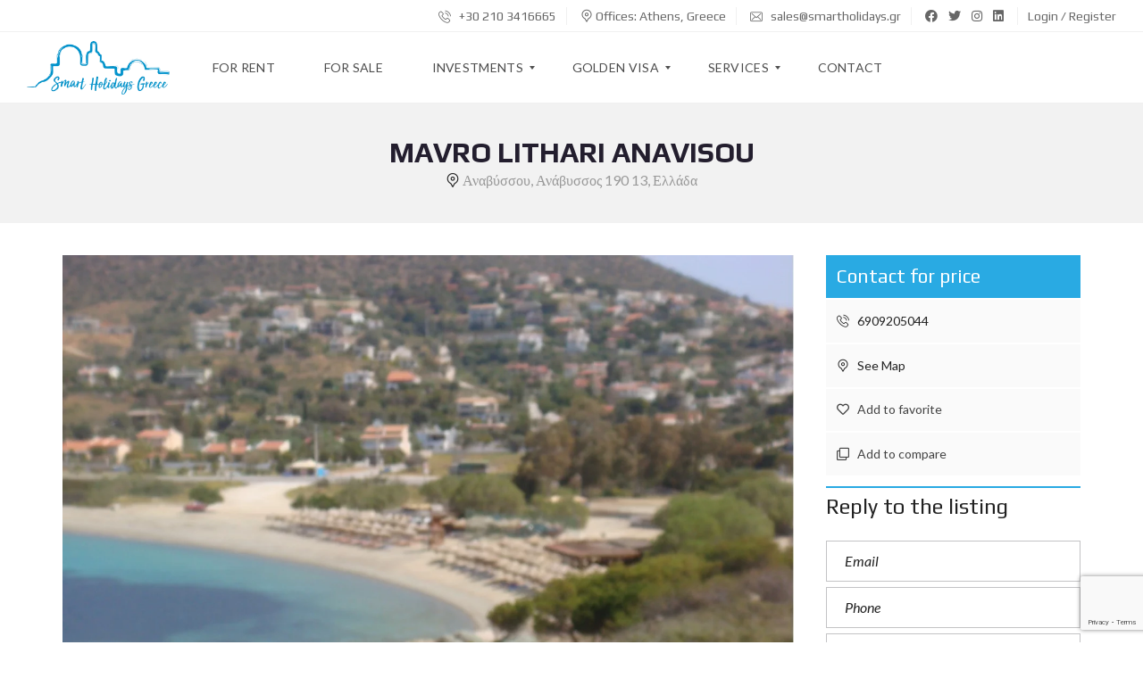

--- FILE ---
content_type: text/html; charset=UTF-8
request_url: https://smartholidays.gr/properties/maro-lithari-anavisou/
body_size: 25410
content:
<!DOCTYPE html>
<html lang="el" prefix="og: http://ogp.me/ns#">
<head>
    <meta charset="UTF-8">
    <meta name="viewport" content="width=device-width, initial-scale=1">
    <link rel="profile" href="http://gmpg.org/xfn/11">
    <link rel="pingback" href="https://smartholidays.gr/xmlrpc.php">

    <meta name='robots' content='index, follow, max-image-preview:large, max-snippet:-1, max-video-preview:-1' />
<meta property="og:locale" content="el_GR" />
<meta property="og:type" content="article" />
<meta property="og:title" content="mavro lithari anavisou" />
<meta property="og:description" content="land for sale 950 sq" />
<meta property="og:url" content="https://smartholidays.gr/properties/maro-lithari-anavisou/" />
<meta property="og:site_name" content="Smart Holidays Greece" />
<meta property="og:image" content="https://smartholidays.gr/wp-content/uploads/2019/02/FullSizeRender-mavro-lithari-1.jpg" />
<meta property="og:image:secure_url" content="https://smartholidays.gr/wp-content/uploads/2019/02/FullSizeRender-mavro-lithari-1.jpg" />
<meta property="og:image:width" content="1360" />
<meta property="og:image:height" content="1022" />

	<!-- This site is optimized with the Yoast SEO plugin v20.13 - https://yoast.com/wordpress/plugins/seo/ -->
	<title>mavro lithari anavisou - Smart Holidays Greece</title>
	<link rel="canonical" href="https://smartholidays.gr/properties/maro-lithari-anavisou/" />
	<meta property="og:locale" content="el_GR" />
	<meta property="og:type" content="article" />
	<meta property="og:title" content="mavro lithari anavisou - Smart Holidays Greece" />
	<meta property="og:description" content="land for sale 950 sq" />
	<meta property="og:url" content="https://smartholidays.gr/properties/maro-lithari-anavisou/" />
	<meta property="og:site_name" content="Smart Holidays Greece" />
	<meta property="article:publisher" content="https://www.facebook.com/smartholidaysgr" />
	<meta property="article:modified_time" content="2023-06-07T14:07:40+00:00" />
	<meta property="og:image" content="https://smartholidays.gr/wp-content/uploads/2019/02/FullSizeRender-mavro-lithari-1.jpg" />
	<meta property="og:image:width" content="1360" />
	<meta property="og:image:height" content="1022" />
	<meta property="og:image:type" content="image/jpeg" />
	<meta name="twitter:card" content="summary_large_image" />
	<meta name="twitter:site" content="@_SmartHolidays_" />
	<script type="application/ld+json" class="yoast-schema-graph">{"@context":"https://schema.org","@graph":[{"@type":"WebPage","@id":"https://smartholidays.gr/properties/maro-lithari-anavisou/","url":"https://smartholidays.gr/properties/maro-lithari-anavisou/","name":"mavro lithari anavisou - Smart Holidays Greece","isPartOf":{"@id":"https://smartholidays.gr/#website"},"primaryImageOfPage":{"@id":"https://smartholidays.gr/properties/maro-lithari-anavisou/#primaryimage"},"image":{"@id":"https://smartholidays.gr/properties/maro-lithari-anavisou/#primaryimage"},"thumbnailUrl":"https://smartholidays.gr/wp-content/uploads/2019/02/FullSizeRender-mavro-lithari-1.jpg","datePublished":"2019-02-07T14:19:24+00:00","dateModified":"2023-06-07T14:07:40+00:00","breadcrumb":{"@id":"https://smartholidays.gr/properties/maro-lithari-anavisou/#breadcrumb"},"inLanguage":"el","potentialAction":[{"@type":"ReadAction","target":["https://smartholidays.gr/properties/maro-lithari-anavisou/"]}]},{"@type":"ImageObject","inLanguage":"el","@id":"https://smartholidays.gr/properties/maro-lithari-anavisou/#primaryimage","url":"https://smartholidays.gr/wp-content/uploads/2019/02/FullSizeRender-mavro-lithari-1.jpg","contentUrl":"https://smartholidays.gr/wp-content/uploads/2019/02/FullSizeRender-mavro-lithari-1.jpg","width":1360,"height":1022},{"@type":"BreadcrumbList","@id":"https://smartholidays.gr/properties/maro-lithari-anavisou/#breadcrumb","itemListElement":[{"@type":"ListItem","position":1,"name":"Home","item":"https://smartholidays.gr/"},{"@type":"ListItem","position":2,"name":"Properties","item":"https://smartholidays.gr/properties/"},{"@type":"ListItem","position":3,"name":"mavro lithari anavisou"}]},{"@type":"WebSite","@id":"https://smartholidays.gr/#website","url":"https://smartholidays.gr/","name":"Smart Holidays Greece","description":"your smart choise of investment","publisher":{"@id":"https://smartholidays.gr/#organization"},"potentialAction":[{"@type":"SearchAction","target":{"@type":"EntryPoint","urlTemplate":"https://smartholidays.gr/?s={search_term_string}"},"query-input":"required name=search_term_string"}],"inLanguage":"el"},{"@type":"Organization","@id":"https://smartholidays.gr/#organization","name":"Smart Holidays Greece","url":"https://smartholidays.gr/","logo":{"@type":"ImageObject","inLanguage":"el","@id":"https://smartholidays.gr/#/schema/logo/image/","url":"https://smartholidays.gr/wp-content/uploads/2018/10/Smart-Holidays-Logo-Horizontal_WEBSITE.png","contentUrl":"https://smartholidays.gr/wp-content/uploads/2018/10/Smart-Holidays-Logo-Horizontal_WEBSITE.png","width":532,"height":200,"caption":"Smart Holidays Greece"},"image":{"@id":"https://smartholidays.gr/#/schema/logo/image/"},"sameAs":["https://www.facebook.com/smartholidaysgr","https://twitter.com/_SmartHolidays_","https://www.instagram.com/smartholidaysgr/","https://www.linkedin.com/company/smartholidays/"]}]}</script>
	<!-- / Yoast SEO plugin. -->


<link rel='dns-prefetch' href='//www.google.com' />
<link rel='dns-prefetch' href='//www.googletagmanager.com' />
<link rel='dns-prefetch' href='//cdnjs.cloudflare.com' />
<link rel='dns-prefetch' href='//fonts.googleapis.com' />
<link rel='preconnect' href='https://fonts.gstatic.com' crossorigin />
<link rel="alternate" type="application/rss+xml" title="Ροή RSS &raquo; Smart Holidays Greece" href="https://smartholidays.gr/feed/" />
<link rel="alternate" type="application/rss+xml" title="Ροή Σχολίων &raquo; Smart Holidays Greece" href="https://smartholidays.gr/comments/feed/" />
<script type="text/javascript">
window._wpemojiSettings = {"baseUrl":"https:\/\/s.w.org\/images\/core\/emoji\/14.0.0\/72x72\/","ext":".png","svgUrl":"https:\/\/s.w.org\/images\/core\/emoji\/14.0.0\/svg\/","svgExt":".svg","source":{"concatemoji":"https:\/\/smartholidays.gr\/wp-includes\/js\/wp-emoji-release.min.js?ver=458fc8286f6a8b257d0ba63841eaaf33"}};
/*! This file is auto-generated */
!function(i,n){var o,s,e;function c(e){try{var t={supportTests:e,timestamp:(new Date).valueOf()};sessionStorage.setItem(o,JSON.stringify(t))}catch(e){}}function p(e,t,n){e.clearRect(0,0,e.canvas.width,e.canvas.height),e.fillText(t,0,0);var t=new Uint32Array(e.getImageData(0,0,e.canvas.width,e.canvas.height).data),r=(e.clearRect(0,0,e.canvas.width,e.canvas.height),e.fillText(n,0,0),new Uint32Array(e.getImageData(0,0,e.canvas.width,e.canvas.height).data));return t.every(function(e,t){return e===r[t]})}function u(e,t,n){switch(t){case"flag":return n(e,"\ud83c\udff3\ufe0f\u200d\u26a7\ufe0f","\ud83c\udff3\ufe0f\u200b\u26a7\ufe0f")?!1:!n(e,"\ud83c\uddfa\ud83c\uddf3","\ud83c\uddfa\u200b\ud83c\uddf3")&&!n(e,"\ud83c\udff4\udb40\udc67\udb40\udc62\udb40\udc65\udb40\udc6e\udb40\udc67\udb40\udc7f","\ud83c\udff4\u200b\udb40\udc67\u200b\udb40\udc62\u200b\udb40\udc65\u200b\udb40\udc6e\u200b\udb40\udc67\u200b\udb40\udc7f");case"emoji":return!n(e,"\ud83e\udef1\ud83c\udffb\u200d\ud83e\udef2\ud83c\udfff","\ud83e\udef1\ud83c\udffb\u200b\ud83e\udef2\ud83c\udfff")}return!1}function f(e,t,n){var r="undefined"!=typeof WorkerGlobalScope&&self instanceof WorkerGlobalScope?new OffscreenCanvas(300,150):i.createElement("canvas"),a=r.getContext("2d",{willReadFrequently:!0}),o=(a.textBaseline="top",a.font="600 32px Arial",{});return e.forEach(function(e){o[e]=t(a,e,n)}),o}function t(e){var t=i.createElement("script");t.src=e,t.defer=!0,i.head.appendChild(t)}"undefined"!=typeof Promise&&(o="wpEmojiSettingsSupports",s=["flag","emoji"],n.supports={everything:!0,everythingExceptFlag:!0},e=new Promise(function(e){i.addEventListener("DOMContentLoaded",e,{once:!0})}),new Promise(function(t){var n=function(){try{var e=JSON.parse(sessionStorage.getItem(o));if("object"==typeof e&&"number"==typeof e.timestamp&&(new Date).valueOf()<e.timestamp+604800&&"object"==typeof e.supportTests)return e.supportTests}catch(e){}return null}();if(!n){if("undefined"!=typeof Worker&&"undefined"!=typeof OffscreenCanvas&&"undefined"!=typeof URL&&URL.createObjectURL&&"undefined"!=typeof Blob)try{var e="postMessage("+f.toString()+"("+[JSON.stringify(s),u.toString(),p.toString()].join(",")+"));",r=new Blob([e],{type:"text/javascript"}),a=new Worker(URL.createObjectURL(r),{name:"wpTestEmojiSupports"});return void(a.onmessage=function(e){c(n=e.data),a.terminate(),t(n)})}catch(e){}c(n=f(s,u,p))}t(n)}).then(function(e){for(var t in e)n.supports[t]=e[t],n.supports.everything=n.supports.everything&&n.supports[t],"flag"!==t&&(n.supports.everythingExceptFlag=n.supports.everythingExceptFlag&&n.supports[t]);n.supports.everythingExceptFlag=n.supports.everythingExceptFlag&&!n.supports.flag,n.DOMReady=!1,n.readyCallback=function(){n.DOMReady=!0}}).then(function(){return e}).then(function(){var e;n.supports.everything||(n.readyCallback(),(e=n.source||{}).concatemoji?t(e.concatemoji):e.wpemoji&&e.twemoji&&(t(e.twemoji),t(e.wpemoji)))}))}((window,document),window._wpemojiSettings);
</script>
<style type="text/css">
img.wp-smiley,
img.emoji {
	display: inline !important;
	border: none !important;
	box-shadow: none !important;
	height: 1em !important;
	width: 1em !important;
	margin: 0 0.07em !important;
	vertical-align: -0.1em !important;
	background: none !important;
	padding: 0 !important;
}
</style>
	<link rel='stylesheet' id='wp-block-library-css' href='https://smartholidays.gr/wp-includes/css/dist/block-library/style.min.css?ver=458fc8286f6a8b257d0ba63841eaaf33' type='text/css' media='all' />
<style id='wp-block-library-theme-inline-css' type='text/css'>
.wp-block-audio figcaption{color:#555;font-size:13px;text-align:center}.is-dark-theme .wp-block-audio figcaption{color:hsla(0,0%,100%,.65)}.wp-block-audio{margin:0 0 1em}.wp-block-code{border:1px solid #ccc;border-radius:4px;font-family:Menlo,Consolas,monaco,monospace;padding:.8em 1em}.wp-block-embed figcaption{color:#555;font-size:13px;text-align:center}.is-dark-theme .wp-block-embed figcaption{color:hsla(0,0%,100%,.65)}.wp-block-embed{margin:0 0 1em}.blocks-gallery-caption{color:#555;font-size:13px;text-align:center}.is-dark-theme .blocks-gallery-caption{color:hsla(0,0%,100%,.65)}.wp-block-image figcaption{color:#555;font-size:13px;text-align:center}.is-dark-theme .wp-block-image figcaption{color:hsla(0,0%,100%,.65)}.wp-block-image{margin:0 0 1em}.wp-block-pullquote{border-bottom:4px solid;border-top:4px solid;color:currentColor;margin-bottom:1.75em}.wp-block-pullquote cite,.wp-block-pullquote footer,.wp-block-pullquote__citation{color:currentColor;font-size:.8125em;font-style:normal;text-transform:uppercase}.wp-block-quote{border-left:.25em solid;margin:0 0 1.75em;padding-left:1em}.wp-block-quote cite,.wp-block-quote footer{color:currentColor;font-size:.8125em;font-style:normal;position:relative}.wp-block-quote.has-text-align-right{border-left:none;border-right:.25em solid;padding-left:0;padding-right:1em}.wp-block-quote.has-text-align-center{border:none;padding-left:0}.wp-block-quote.is-large,.wp-block-quote.is-style-large,.wp-block-quote.is-style-plain{border:none}.wp-block-search .wp-block-search__label{font-weight:700}.wp-block-search__button{border:1px solid #ccc;padding:.375em .625em}:where(.wp-block-group.has-background){padding:1.25em 2.375em}.wp-block-separator.has-css-opacity{opacity:.4}.wp-block-separator{border:none;border-bottom:2px solid;margin-left:auto;margin-right:auto}.wp-block-separator.has-alpha-channel-opacity{opacity:1}.wp-block-separator:not(.is-style-wide):not(.is-style-dots){width:100px}.wp-block-separator.has-background:not(.is-style-dots){border-bottom:none;height:1px}.wp-block-separator.has-background:not(.is-style-wide):not(.is-style-dots){height:2px}.wp-block-table{margin:0 0 1em}.wp-block-table td,.wp-block-table th{word-break:normal}.wp-block-table figcaption{color:#555;font-size:13px;text-align:center}.is-dark-theme .wp-block-table figcaption{color:hsla(0,0%,100%,.65)}.wp-block-video figcaption{color:#555;font-size:13px;text-align:center}.is-dark-theme .wp-block-video figcaption{color:hsla(0,0%,100%,.65)}.wp-block-video{margin:0 0 1em}.wp-block-template-part.has-background{margin-bottom:0;margin-top:0;padding:1.25em 2.375em}
</style>
<style id='classic-theme-styles-inline-css' type='text/css'>
/*! This file is auto-generated */
.wp-block-button__link{color:#fff;background-color:#32373c;border-radius:9999px;box-shadow:none;text-decoration:none;padding:calc(.667em + 2px) calc(1.333em + 2px);font-size:1.125em}.wp-block-file__button{background:#32373c;color:#fff;text-decoration:none}
</style>
<style id='global-styles-inline-css' type='text/css'>
body{--wp--preset--color--black: #000000;--wp--preset--color--cyan-bluish-gray: #abb8c3;--wp--preset--color--white: #ffffff;--wp--preset--color--pale-pink: #f78da7;--wp--preset--color--vivid-red: #cf2e2e;--wp--preset--color--luminous-vivid-orange: #ff6900;--wp--preset--color--luminous-vivid-amber: #fcb900;--wp--preset--color--light-green-cyan: #7bdcb5;--wp--preset--color--vivid-green-cyan: #00d084;--wp--preset--color--pale-cyan-blue: #8ed1fc;--wp--preset--color--vivid-cyan-blue: #0693e3;--wp--preset--color--vivid-purple: #9b51e0;--wp--preset--gradient--vivid-cyan-blue-to-vivid-purple: linear-gradient(135deg,rgba(6,147,227,1) 0%,rgb(155,81,224) 100%);--wp--preset--gradient--light-green-cyan-to-vivid-green-cyan: linear-gradient(135deg,rgb(122,220,180) 0%,rgb(0,208,130) 100%);--wp--preset--gradient--luminous-vivid-amber-to-luminous-vivid-orange: linear-gradient(135deg,rgba(252,185,0,1) 0%,rgba(255,105,0,1) 100%);--wp--preset--gradient--luminous-vivid-orange-to-vivid-red: linear-gradient(135deg,rgba(255,105,0,1) 0%,rgb(207,46,46) 100%);--wp--preset--gradient--very-light-gray-to-cyan-bluish-gray: linear-gradient(135deg,rgb(238,238,238) 0%,rgb(169,184,195) 100%);--wp--preset--gradient--cool-to-warm-spectrum: linear-gradient(135deg,rgb(74,234,220) 0%,rgb(151,120,209) 20%,rgb(207,42,186) 40%,rgb(238,44,130) 60%,rgb(251,105,98) 80%,rgb(254,248,76) 100%);--wp--preset--gradient--blush-light-purple: linear-gradient(135deg,rgb(255,206,236) 0%,rgb(152,150,240) 100%);--wp--preset--gradient--blush-bordeaux: linear-gradient(135deg,rgb(254,205,165) 0%,rgb(254,45,45) 50%,rgb(107,0,62) 100%);--wp--preset--gradient--luminous-dusk: linear-gradient(135deg,rgb(255,203,112) 0%,rgb(199,81,192) 50%,rgb(65,88,208) 100%);--wp--preset--gradient--pale-ocean: linear-gradient(135deg,rgb(255,245,203) 0%,rgb(182,227,212) 50%,rgb(51,167,181) 100%);--wp--preset--gradient--electric-grass: linear-gradient(135deg,rgb(202,248,128) 0%,rgb(113,206,126) 100%);--wp--preset--gradient--midnight: linear-gradient(135deg,rgb(2,3,129) 0%,rgb(40,116,252) 100%);--wp--preset--font-size--small: 13px;--wp--preset--font-size--medium: 20px;--wp--preset--font-size--large: 36px;--wp--preset--font-size--x-large: 42px;--wp--preset--spacing--20: 0.44rem;--wp--preset--spacing--30: 0.67rem;--wp--preset--spacing--40: 1rem;--wp--preset--spacing--50: 1.5rem;--wp--preset--spacing--60: 2.25rem;--wp--preset--spacing--70: 3.38rem;--wp--preset--spacing--80: 5.06rem;--wp--preset--shadow--natural: 6px 6px 9px rgba(0, 0, 0, 0.2);--wp--preset--shadow--deep: 12px 12px 50px rgba(0, 0, 0, 0.4);--wp--preset--shadow--sharp: 6px 6px 0px rgba(0, 0, 0, 0.2);--wp--preset--shadow--outlined: 6px 6px 0px -3px rgba(255, 255, 255, 1), 6px 6px rgba(0, 0, 0, 1);--wp--preset--shadow--crisp: 6px 6px 0px rgba(0, 0, 0, 1);}:where(.is-layout-flex){gap: 0.5em;}:where(.is-layout-grid){gap: 0.5em;}body .is-layout-flow > .alignleft{float: left;margin-inline-start: 0;margin-inline-end: 2em;}body .is-layout-flow > .alignright{float: right;margin-inline-start: 2em;margin-inline-end: 0;}body .is-layout-flow > .aligncenter{margin-left: auto !important;margin-right: auto !important;}body .is-layout-constrained > .alignleft{float: left;margin-inline-start: 0;margin-inline-end: 2em;}body .is-layout-constrained > .alignright{float: right;margin-inline-start: 2em;margin-inline-end: 0;}body .is-layout-constrained > .aligncenter{margin-left: auto !important;margin-right: auto !important;}body .is-layout-constrained > :where(:not(.alignleft):not(.alignright):not(.alignfull)){max-width: var(--wp--style--global--content-size);margin-left: auto !important;margin-right: auto !important;}body .is-layout-constrained > .alignwide{max-width: var(--wp--style--global--wide-size);}body .is-layout-flex{display: flex;}body .is-layout-flex{flex-wrap: wrap;align-items: center;}body .is-layout-flex > *{margin: 0;}body .is-layout-grid{display: grid;}body .is-layout-grid > *{margin: 0;}:where(.wp-block-columns.is-layout-flex){gap: 2em;}:where(.wp-block-columns.is-layout-grid){gap: 2em;}:where(.wp-block-post-template.is-layout-flex){gap: 1.25em;}:where(.wp-block-post-template.is-layout-grid){gap: 1.25em;}.has-black-color{color: var(--wp--preset--color--black) !important;}.has-cyan-bluish-gray-color{color: var(--wp--preset--color--cyan-bluish-gray) !important;}.has-white-color{color: var(--wp--preset--color--white) !important;}.has-pale-pink-color{color: var(--wp--preset--color--pale-pink) !important;}.has-vivid-red-color{color: var(--wp--preset--color--vivid-red) !important;}.has-luminous-vivid-orange-color{color: var(--wp--preset--color--luminous-vivid-orange) !important;}.has-luminous-vivid-amber-color{color: var(--wp--preset--color--luminous-vivid-amber) !important;}.has-light-green-cyan-color{color: var(--wp--preset--color--light-green-cyan) !important;}.has-vivid-green-cyan-color{color: var(--wp--preset--color--vivid-green-cyan) !important;}.has-pale-cyan-blue-color{color: var(--wp--preset--color--pale-cyan-blue) !important;}.has-vivid-cyan-blue-color{color: var(--wp--preset--color--vivid-cyan-blue) !important;}.has-vivid-purple-color{color: var(--wp--preset--color--vivid-purple) !important;}.has-black-background-color{background-color: var(--wp--preset--color--black) !important;}.has-cyan-bluish-gray-background-color{background-color: var(--wp--preset--color--cyan-bluish-gray) !important;}.has-white-background-color{background-color: var(--wp--preset--color--white) !important;}.has-pale-pink-background-color{background-color: var(--wp--preset--color--pale-pink) !important;}.has-vivid-red-background-color{background-color: var(--wp--preset--color--vivid-red) !important;}.has-luminous-vivid-orange-background-color{background-color: var(--wp--preset--color--luminous-vivid-orange) !important;}.has-luminous-vivid-amber-background-color{background-color: var(--wp--preset--color--luminous-vivid-amber) !important;}.has-light-green-cyan-background-color{background-color: var(--wp--preset--color--light-green-cyan) !important;}.has-vivid-green-cyan-background-color{background-color: var(--wp--preset--color--vivid-green-cyan) !important;}.has-pale-cyan-blue-background-color{background-color: var(--wp--preset--color--pale-cyan-blue) !important;}.has-vivid-cyan-blue-background-color{background-color: var(--wp--preset--color--vivid-cyan-blue) !important;}.has-vivid-purple-background-color{background-color: var(--wp--preset--color--vivid-purple) !important;}.has-black-border-color{border-color: var(--wp--preset--color--black) !important;}.has-cyan-bluish-gray-border-color{border-color: var(--wp--preset--color--cyan-bluish-gray) !important;}.has-white-border-color{border-color: var(--wp--preset--color--white) !important;}.has-pale-pink-border-color{border-color: var(--wp--preset--color--pale-pink) !important;}.has-vivid-red-border-color{border-color: var(--wp--preset--color--vivid-red) !important;}.has-luminous-vivid-orange-border-color{border-color: var(--wp--preset--color--luminous-vivid-orange) !important;}.has-luminous-vivid-amber-border-color{border-color: var(--wp--preset--color--luminous-vivid-amber) !important;}.has-light-green-cyan-border-color{border-color: var(--wp--preset--color--light-green-cyan) !important;}.has-vivid-green-cyan-border-color{border-color: var(--wp--preset--color--vivid-green-cyan) !important;}.has-pale-cyan-blue-border-color{border-color: var(--wp--preset--color--pale-cyan-blue) !important;}.has-vivid-cyan-blue-border-color{border-color: var(--wp--preset--color--vivid-cyan-blue) !important;}.has-vivid-purple-border-color{border-color: var(--wp--preset--color--vivid-purple) !important;}.has-vivid-cyan-blue-to-vivid-purple-gradient-background{background: var(--wp--preset--gradient--vivid-cyan-blue-to-vivid-purple) !important;}.has-light-green-cyan-to-vivid-green-cyan-gradient-background{background: var(--wp--preset--gradient--light-green-cyan-to-vivid-green-cyan) !important;}.has-luminous-vivid-amber-to-luminous-vivid-orange-gradient-background{background: var(--wp--preset--gradient--luminous-vivid-amber-to-luminous-vivid-orange) !important;}.has-luminous-vivid-orange-to-vivid-red-gradient-background{background: var(--wp--preset--gradient--luminous-vivid-orange-to-vivid-red) !important;}.has-very-light-gray-to-cyan-bluish-gray-gradient-background{background: var(--wp--preset--gradient--very-light-gray-to-cyan-bluish-gray) !important;}.has-cool-to-warm-spectrum-gradient-background{background: var(--wp--preset--gradient--cool-to-warm-spectrum) !important;}.has-blush-light-purple-gradient-background{background: var(--wp--preset--gradient--blush-light-purple) !important;}.has-blush-bordeaux-gradient-background{background: var(--wp--preset--gradient--blush-bordeaux) !important;}.has-luminous-dusk-gradient-background{background: var(--wp--preset--gradient--luminous-dusk) !important;}.has-pale-ocean-gradient-background{background: var(--wp--preset--gradient--pale-ocean) !important;}.has-electric-grass-gradient-background{background: var(--wp--preset--gradient--electric-grass) !important;}.has-midnight-gradient-background{background: var(--wp--preset--gradient--midnight) !important;}.has-small-font-size{font-size: var(--wp--preset--font-size--small) !important;}.has-medium-font-size{font-size: var(--wp--preset--font-size--medium) !important;}.has-large-font-size{font-size: var(--wp--preset--font-size--large) !important;}.has-x-large-font-size{font-size: var(--wp--preset--font-size--x-large) !important;}
.wp-block-navigation a:where(:not(.wp-element-button)){color: inherit;}
:where(.wp-block-post-template.is-layout-flex){gap: 1.25em;}:where(.wp-block-post-template.is-layout-grid){gap: 1.25em;}
:where(.wp-block-columns.is-layout-flex){gap: 2em;}:where(.wp-block-columns.is-layout-grid){gap: 2em;}
.wp-block-pullquote{font-size: 1.5em;line-height: 1.6;}
</style>
<link rel='stylesheet' id='redux-extendify-styles-css' href='https://smartholidays.gr/wp-content/plugins/redux-framework/redux-core/assets/css/extendify-utilities.css?ver=4.4.5' type='text/css' media='all' />
<link rel='stylesheet' id='contact-form-7-css' href='https://smartholidays.gr/wp-content/plugins/contact-form-7/includes/css/styles.css?ver=5.8' type='text/css' media='all' />
<link rel='stylesheet' id='font-awesome-css-css' href='https://smartholidays.gr/wp-content/plugins/zeevou/css/font-awesome.min.css?ver=458fc8286f6a8b257d0ba63841eaaf33' type='text/css' media='all' />
<link rel='stylesheet' id='daterangepicker-css-css' href='https://smartholidays.gr/wp-content/plugins/zeevou/css/daterangepicker.css?ver=458fc8286f6a8b257d0ba63841eaaf33' type='text/css' media='all' />
<link rel='stylesheet' id='style-css-css' href='https://smartholidays.gr/wp-content/plugins/zeevou/css/style.css?ver=458fc8286f6a8b257d0ba63841eaaf33' type='text/css' media='all' />
<link rel='stylesheet' id='switchery-css-css' href='https://smartholidays.gr/wp-content/plugins/zeevou/css/switchery.min.css?ver=458fc8286f6a8b257d0ba63841eaaf33' type='text/css' media='all' />
<link rel='stylesheet' id='lightgallery-css-css' href='https://smartholidays.gr/wp-content/plugins/zeevou/css/lightgallery.min.css?ver=458fc8286f6a8b257d0ba63841eaaf33' type='text/css' media='all' />
<link rel='stylesheet' id='intlTelInput-css-css' href='https://smartholidays.gr/wp-content/plugins/zeevou/css/intlTelInput.css?ver=458fc8286f6a8b257d0ba63841eaaf33' type='text/css' media='all' />
<link rel='stylesheet' id='ivory-search-styles-css' href='https://smartholidays.gr/wp-content/plugins/add-search-to-menu/public/css/ivory-search.min.css?ver=5.5.2' type='text/css' media='all' />
<link rel='stylesheet' id='advanced-google-recaptcha-style-css' href='https://smartholidays.gr/wp-content/plugins/advanced-google-recaptcha/assets/css/captcha.min.css?ver=1.0.15' type='text/css' media='all' />
<link rel='stylesheet' id='normalize-css' href='https://smartholidays.gr/wp-content/themes/myhome/assets/css/normalize.css?ver=3.1.58' type='text/css' media='all' />
<link rel='stylesheet' id='myhome-style-css' href='https://smartholidays.gr/wp-content/themes/myhome/style.css?ver=3.1.58' type='text/css' media='all' />
<style id='myhome-style-inline-css' type='text/css'>
            @media (min-width:1023px) {
            #mega_main_menu li.default_dropdown>.mega_dropdown {
            width:225px !important;
            }
            }
			                :root { --primary: #29aae3; }
                .mh-active-input-primary input[type=text]:focus,
                .mh-active-input-primary input[type=text]:active,
                .mh-active-input-primary input[type=search]:focus,
                .mh-active-input-primary input[type=search]:active,
                .mh-active-input-primary input[type=email]:focus,
                .mh-active-input-primary input[type=email]:active,
                .mh-active-input-primary input[type=password]:focus,
                .mh-active-input-primary input[type=password]:active,
                .mh-active-input-primary textarea:focus,
                .mh-active-input-primary textarea:active,
                .mh-active-input-primary .mh-active-input input,
                .mh-active-input-primary .mh-active-input input,
                .myhome-body.mh-active-input-primary .mh-active-input .bootstrap-select.btn-group > .btn {
                background: rgba(41,170,227,0.05)!important;
                }

                html body .primary {
                background: rgba(41,170,227)!important;
                }


                html body .mh-fixed-menu--active #mega_main_menu.mh-primary #mh-submit-button a,
                html body .mh-fixed-menu--active #mega_main_menu.mh-primary #mh-submit-button a i {
                color:  rgba(41,170,227)!important;
                }

                .mh-app-wrapper .stepper__header .stepper__step--complete + .divider {
                background: rgba(41,170,227)!important;
                }

                html body .primary--text {
                color: rgba(41,170,227)!important;
                }

                html body .primary--text textarea,
                html body .primary--text input {
                caret-color: rgba(41,170,227)!important;
                }
				                    @media (min-width:1023px) {
                    html body #mega_main_menu.mh-primary .nav_logo img {
                    height: 60px!important;
                    }
                    }
				
            /* Menu */
			
			
            @media (min-width:1023px) {
            .mh-sticky-menu-placeholder--active {
            min-height: 80px;
            }
            }

			

			
			

			
			

			
			
			
			
            /* General */

			
			
			
			
			
			
			
			
			
			
			
			
			
			
			
			
			
			
			

            /* Top Bar */
			
			
			
			
			
			
			
			
			
            /* Footer */
			
			
			
			
			
			
			
			
			
			
			
			
			
			
			
			
            /* Top Title */
			
			
			
            /* Breadcrumbs */
			
			
			
			
			
			
            /* Single Property Page */
			
			
			
			
			
			
			
			
			
			
			
			
			
			
            /* Property card */
			
			
			
			
			
			
			
			
			
			
			
			
            /* Search Form */
			
			
			
			
			
			
			
			
			
			
			
			
			
			
			
			
			
			
			
			
            /* Agent Carousel / List */
			
			
			
			
			
			

			
            /* Blog */

			
			
			
			
			
			
			
			
			
			
			
			
			
			
			
			
			
			
			
			
			
			
			

            /* Sidebar */
			
			
			
			

			

			
			
			
			
			
			
            /* Post Card */
			
			
			
			
			
			
			
            /* Map */
			
			
			
			
			
			
			
			
			
			
			
            /* Compare Bar */
			
			
			
			
			
			
			
			
			
			
            /* User panel */

			
			
			
			
			
			
			
			
			
			
			
						
			
			
			                @media (min-width: 1023px) {
                .logo_link {
                margin-right: 48px!important;
                }
                }
			
			                @media (min-width: 1023px) {
                html body #mega_main_menu.mh-primary > .menu_holder > .menu_inner > ul > li[class*="columns"] {
                margin-right: 10px!important;
                }
                }
			
			
</style>
<link rel='stylesheet' id='child-style-css' href='https://smartholidays.gr/wp-content/themes/myhome-child/style.css?ver=3.1.58' type='text/css' media='all' />
<link rel='stylesheet' id='myhome-frontend-css' href='https://smartholidays.gr/wp-content/themes/myhome/assets/css/frontend.css?ver=3.1.58' type='text/css' media='all' />
<link rel='stylesheet' id='swiper-css' href='https://smartholidays.gr/wp-content/themes/myhome/assets/css/swiper.min.css?ver=3.1.58' type='text/css' media='all' />
<link rel='stylesheet' id='selectize-css' href='https://smartholidays.gr/wp-content/themes/myhome/assets/css/selectize.css?ver=3.1.58' type='text/css' media='all' />
<link rel='stylesheet' id='easy-social-share-buttons-animations-css' href='https://smartholidays.gr/wp-content/plugins/easy-social-share-buttons3/assets/css/essb-animations.min.css?ver=7.9' type='text/css' media='all' />
<link rel='stylesheet' id='easy-social-share-buttons-css' href='https://smartholidays.gr/wp-content/plugins/easy-social-share-buttons3/assets/css/easy-social-share-buttons.min.css?ver=7.9' type='text/css' media='all' />
<link rel='stylesheet' id='searchwp-live-search-css' href='https://smartholidays.gr/wp-content/plugins/searchwp-live-ajax-search/assets/styles/style.css?ver=1.7.6' type='text/css' media='all' />
<link rel='stylesheet' id='mmm_mega_main_menu-css' href='https://smartholidays.gr/wp-content/plugins/mega_main_menu/src/css/cache.skin.css?ver=1703803703' type='text/css' media='all' />
<link rel='stylesheet' id='js_composer_custom_css-css' href='//smartholidays.gr/wp-content/uploads/js_composer/custom.css?ver=6.10.0' type='text/css' media='all' />
<link rel='stylesheet' id='myhome-idx-broker-css' href='https://smartholidays.gr/wp-content/plugins/myhome-idx-broker/assets/css/main.css?ver=2.1.23' type='text/css' media='all' />
<link rel='stylesheet' id='myhome-font-awesome-css' href='https://cdnjs.cloudflare.com/ajax/libs/font-awesome/5.15.2/css/all.min.css?ver=3.1.58' type='text/css' media='all' />
<link rel='stylesheet' id='bsf-Defaults-css' href='https://smartholidays.gr/wp-content/uploads/smile_fonts/Defaults/Defaults.css?ver=3.19.11' type='text/css' media='all' />
<link rel="preload" as="style" href="https://fonts.googleapis.com/css?family=Lato:400,400italic,700%7CPlay:400,700&#038;subset=latin-ext&#038;display=block&#038;ver=1703803702" /><link rel="stylesheet" href="https://fonts.googleapis.com/css?family=Lato:400,400italic,700%7CPlay:400,700&#038;subset=latin-ext&#038;display=block&#038;ver=1703803702" media="print" onload="this.media='all'"><noscript><link rel="stylesheet" href="https://fonts.googleapis.com/css?family=Lato:400,400italic,700%7CPlay:400,700&#038;subset=latin-ext&#038;display=block&#038;ver=1703803702" /></noscript><script type='text/javascript' src='https://smartholidays.gr/wp-includes/js/jquery/jquery.min.js?ver=3.7.0' id='jquery-core-js'></script>
<script type='text/javascript' src='https://smartholidays.gr/wp-includes/js/jquery/jquery-migrate.min.js?ver=3.4.1' id='jquery-migrate-js'></script>
<script type='text/javascript' src='https://smartholidays.gr/wp-content/plugins/zeevou/js/jquery-dateformat.min.js?ver=458fc8286f6a8b257d0ba63841eaaf33' id='jquery-dateformat-js-js'></script>
<script type='text/javascript' src='https://smartholidays.gr/wp-content/plugins/zeevou/js/moment.min.js?ver=458fc8286f6a8b257d0ba63841eaaf33' id='moment-js-js'></script>
<script type='text/javascript' src='https://smartholidays.gr/wp-content/plugins/zeevou/js/daterangepicker.min.js?ver=458fc8286f6a8b257d0ba63841eaaf33' id='daterangepicker-js-js'></script>
<script type='text/javascript' src='https://smartholidays.gr/wp-content/plugins/zeevou/js/switchery.min.js?ver=458fc8286f6a8b257d0ba63841eaaf33' id='switchery-js-js'></script>
<script type='text/javascript' src='https://smartholidays.gr/wp-content/plugins/zeevou/js/lightgallery-all.min.js?ver=458fc8286f6a8b257d0ba63841eaaf33' id='lightgallery-js-js'></script>
<script type='text/javascript' src='https://smartholidays.gr/wp-content/plugins/zeevou/js/intlTelInput.min.js?ver=458fc8286f6a8b257d0ba63841eaaf33' id='intlTelInput-js-js'></script>
<script type='text/javascript' id='search-js-js-extra'>
/* <![CDATA[ */
var getSettings = {"pluginsUrl":"https:\/\/smartholidays.gr\/wp-content\/plugins","zvCityName":"","zvCityRadio":"Multi-City","zvBorderRadius":"12","zvAlignRadio":"center","zvMaxWidth":"100","zvDefaultAccDuration":"1","zvDefaultAdultsNo":"2","zvDefaultChildrenNo":"0","zvDefaultInfantsNo":"0","zvDirectUrl":"https:\/\/smartholidays.gr\/zeevou","zvAdminUrl":"https:\/\/smartholidays.gr\/wp-admin\/","zvHubUrl":"https:\/\/hub.zeevou.com\/","zvBrandId":""};
var getPageSettings = {"zvPropertyPageUrl":"\/"};
/* ]]> */
</script>
<script type='text/javascript' src='https://smartholidays.gr/wp-content/plugins/zeevou/js/search.js?ver=458fc8286f6a8b257d0ba63841eaaf33' id='search-js-js'></script>
<script type='text/javascript' id='advanced-google-recaptcha-custom-js-extra'>
/* <![CDATA[ */
var agrRecaptcha = {"site_key":"6LevLKMUAAAAAGapox6C35YNzoGnvP6fPTc1umiC"};
/* ]]> */
</script>
<script type='text/javascript' src='https://smartholidays.gr/wp-content/plugins/advanced-google-recaptcha/assets/js/captcha.min.js?ver=1.0.15' id='advanced-google-recaptcha-custom-js'></script>
<script type='text/javascript' src='https://www.google.com/recaptcha/api.js?onload=agrV3&#038;render=6LevLKMUAAAAAGapox6C35YNzoGnvP6fPTc1umiC&#038;ver=1.0.15' id='advanced-google-recaptcha-api-js'></script>
<script type='text/javascript' src='//maps.googleapis.com/maps/api/js?key=AIzaSyBG24HZ2W06nknDfUAzT34T2nh3LJNwfhY&#038;libraries=places' id='google-maps-api-js'></script>
<script type='text/javascript' src='https://smartholidays.gr/wp-content/themes/myhome/assets/js/myhome-map.min.js?ver=3.1.58' id='myhome-map-js'></script>

<!-- Google Analytics snippet added by Site Kit -->
<script type='text/javascript' src='https://www.googletagmanager.com/gtag/js?id=GT-M6QJMSN' id='google_gtagjs-js' async></script>
<script id="google_gtagjs-js-after" type="text/javascript">
window.dataLayer = window.dataLayer || [];function gtag(){dataLayer.push(arguments);}
gtag('set', 'linker', {"domains":["smartholidays.gr"]} );
gtag("js", new Date());
gtag("set", "developer_id.dZTNiMT", true);
gtag("config", "GT-M6QJMSN");
</script>

<!-- End Google Analytics snippet added by Site Kit -->
<link rel="https://api.w.org/" href="https://smartholidays.gr/wp-json/" /><link rel="alternate" type="application/json" href="https://smartholidays.gr/wp-json/wp/v2/estate/3643" /><link rel="EditURI" type="application/rsd+xml" title="RSD" href="https://smartholidays.gr/xmlrpc.php?rsd" />

<link rel='shortlink' href='https://smartholidays.gr/?p=3643' />
<link rel="alternate" type="application/json+oembed" href="https://smartholidays.gr/wp-json/oembed/1.0/embed?url=https%3A%2F%2Fsmartholidays.gr%2Fproperties%2Fmaro-lithari-anavisou%2F" />
<link rel="alternate" type="text/xml+oembed" href="https://smartholidays.gr/wp-json/oembed/1.0/embed?url=https%3A%2F%2Fsmartholidays.gr%2Fproperties%2Fmaro-lithari-anavisou%2F&#038;format=xml" />
<meta name="generator" content="Redux 4.4.5" /><meta name="generator" content="Site Kit by Google 1.106.0" />	<style type="text/css">
		.class_gwp_my_template_file {
			cursor:help;
		}
	</style>
	<link rel="apple-touch-icon" sizes="180x180" href="/wp-content/uploads/fbrfg/apple-touch-icon.png?v=pgeXvovNqo">
<link rel="icon" type="image/png" sizes="32x32" href="/wp-content/uploads/fbrfg/favicon-32x32.png?v=pgeXvovNqo">
<link rel="icon" type="image/png" sizes="16x16" href="/wp-content/uploads/fbrfg/favicon-16x16.png?v=pgeXvovNqo">
<link rel="manifest" href="/wp-content/uploads/fbrfg/site.webmanifest?v=pgeXvovNqo">
<link rel="mask-icon" href="/wp-content/uploads/fbrfg/safari-pinned-tab.svg?v=pgeXvovNqo" color="#5bbad5">
<link rel="shortcut icon" href="/wp-content/uploads/fbrfg/favicon.ico?v=pgeXvovNqo">
<meta name="msapplication-TileColor" content="#2b5797">
<meta name="msapplication-config" content="/wp-content/uploads/fbrfg/browserconfig.xml?v=pgeXvovNqo">
<meta name="theme-color" content="#ffffff">            <style>
                @font-face {
                    font-family: "Flaticon";
                    src: url("https://myhometheme.net/main/wp-content/themes/myhome/assets/fonts/Flaticon.eot");
                    src: url("https://myhometheme.net/main/wp-content/themes/myhome/assets/fonts/Flaticon.eot?#iefix") format("embedded-opentype"),
                    url("https://myhometheme.net/main/wp-content/themes/myhome/assets/fonts/Flaticon.woff") format("woff"),
                    url("https://myhometheme.net/main/wp-content/themes/myhome/assets/fonts/Flaticon.ttf") format("truetype"),
                    url("https://myhometheme.net/main/wp-content/themes/myhome/assets/fonts/Flaticon.svg#Flaticon") format("svg");
                }

                @media screen and (-webkit-min-device-pixel-ratio: 0) {
                    @font-face {
                        font-family: "Flaticon";
                        src: url("https://myhometheme.net/main/wp-content/themes/myhome/assets/fonts/Flaticon.svg#Flaticon") format("svg");
                    }
                }
            </style>
			
<script type="text/javascript">var essb_settings = {"ajax_url":"https:\/\/smartholidays.gr\/wp-admin\/admin-ajax.php","essb3_nonce":"3bcb0baea2","essb3_plugin_url":"https:\/\/smartholidays.gr\/wp-content\/plugins\/easy-social-share-buttons3","essb3_stats":true,"essb3_ga":false,"blog_url":"https:\/\/smartholidays.gr\/","post_id":"3643"};</script>
<style>
#rev_slider_14_1{
	position:unset!important;
	width: 100%!important;
}
</style>
<meta name="generator" content="Powered by WPBakery Page Builder - drag and drop page builder for WordPress."/>
<meta name="generator" content="Powered by Slider Revolution 6.6.7 - responsive, Mobile-Friendly Slider Plugin for WordPress with comfortable drag and drop interface." />
<script>function setREVStartSize(e){
			//window.requestAnimationFrame(function() {
				window.RSIW = window.RSIW===undefined ? window.innerWidth : window.RSIW;
				window.RSIH = window.RSIH===undefined ? window.innerHeight : window.RSIH;
				try {
					var pw = document.getElementById(e.c).parentNode.offsetWidth,
						newh;
					pw = pw===0 || isNaN(pw) || (e.l=="fullwidth" || e.layout=="fullwidth") ? window.RSIW : pw;
					e.tabw = e.tabw===undefined ? 0 : parseInt(e.tabw);
					e.thumbw = e.thumbw===undefined ? 0 : parseInt(e.thumbw);
					e.tabh = e.tabh===undefined ? 0 : parseInt(e.tabh);
					e.thumbh = e.thumbh===undefined ? 0 : parseInt(e.thumbh);
					e.tabhide = e.tabhide===undefined ? 0 : parseInt(e.tabhide);
					e.thumbhide = e.thumbhide===undefined ? 0 : parseInt(e.thumbhide);
					e.mh = e.mh===undefined || e.mh=="" || e.mh==="auto" ? 0 : parseInt(e.mh,0);
					if(e.layout==="fullscreen" || e.l==="fullscreen")
						newh = Math.max(e.mh,window.RSIH);
					else{
						e.gw = Array.isArray(e.gw) ? e.gw : [e.gw];
						for (var i in e.rl) if (e.gw[i]===undefined || e.gw[i]===0) e.gw[i] = e.gw[i-1];
						e.gh = e.el===undefined || e.el==="" || (Array.isArray(e.el) && e.el.length==0)? e.gh : e.el;
						e.gh = Array.isArray(e.gh) ? e.gh : [e.gh];
						for (var i in e.rl) if (e.gh[i]===undefined || e.gh[i]===0) e.gh[i] = e.gh[i-1];
											
						var nl = new Array(e.rl.length),
							ix = 0,
							sl;
						e.tabw = e.tabhide>=pw ? 0 : e.tabw;
						e.thumbw = e.thumbhide>=pw ? 0 : e.thumbw;
						e.tabh = e.tabhide>=pw ? 0 : e.tabh;
						e.thumbh = e.thumbhide>=pw ? 0 : e.thumbh;
						for (var i in e.rl) nl[i] = e.rl[i]<window.RSIW ? 0 : e.rl[i];
						sl = nl[0];
						for (var i in nl) if (sl>nl[i] && nl[i]>0) { sl = nl[i]; ix=i;}
						var m = pw>(e.gw[ix]+e.tabw+e.thumbw) ? 1 : (pw-(e.tabw+e.thumbw)) / (e.gw[ix]);
						newh =  (e.gh[ix] * m) + (e.tabh + e.thumbh);
					}
					var el = document.getElementById(e.c);
					if (el!==null && el) el.style.height = newh+"px";
					el = document.getElementById(e.c+"_wrapper");
					if (el!==null && el) {
						el.style.height = newh+"px";
						el.style.display = "block";
					}
				} catch(e){
					console.log("Failure at Presize of Slider:" + e)
				}
			//});
		  };</script>
<style id="myhome_redux-dynamic-css" title="dynamic-css" class="redux-options-output">
                              html body.myhome-body .mh-menu-primary-color-background .mh-header:not(.mh-header--transparent) #mega_main_menu.mh-primary > .menu_holder > .menu_inner > span.nav_logo,
                              html body.myhome-body .mh-menu-primary-color-background .mh-header:not(.mh-header--transparent) #mega_main_menu.mh-primary > .menu_holder > .mmm_fullwidth_container,
                              .myhome-body .mh-thumbnail__featured,
                              .myhome-body .calendar_wrap table tbody td a:hover,
                              .myhome-body .dropdown-menu > li.selected a,
                              .myhome-body .mdl-button.mdl-button--raised.mdl-button--primary,
                              .myhome-body .mdl-button.mdl-button--primary-ghost:hover,
                              .myhome-body .mdl-button.mdl-button--primary-ghost:active,
                              .myhome-body .mdl-button.mdl-button--primary-ghost:focus,
                              .myhome-body .mdl-button.mdl-button--compare-active,
                              .myhome-body .mdl-button.mdl-button--compare-active:hover,
                              .myhome-body .mdl-button.mdl-button--compare-active:active,
                              .myhome-body .mdl-button.mdl-button--compare-active:focus,
                              .myhome-body .mh-accordion .ui-accordion-header.ui-accordion-header-active,
                              .myhome-body .mh-caption__inner,
                              .myhome-body .mh-compare__price,
                              .myhome-body .mh-estate__slider__price,
                              .myhome-body .mh-estate__details__price,
                              .myhome-body .mh-heading--top-separator:after,
                              .myhome-body .mh-heading--bottom-separator:after,
                              .myhome-body .mh-loader,
                              .myhome-body .wpcf7-form .wpcf7-form-control.wpcf7-submit,
                              .myhome-body .mh-loader:before,
                              .myhome-body .mh-loader:after,
                              .myhome-body .mh-map-panel__element button:hover,
                              .myhome-body .mh-map-panel .mh-map-panel__element button.mh-button--active,
                              .myhome-body .mh-map-panel .mh-map-panel__element button.mh-button--active:hover,
                              .myhome-body .mh-map-panel .mh-map-panel__element button.mh-button--active:active,
                              .myhome-body .mh-map-panel .mh-map-panel__element button.mh-button--active:focus,
                              .myhome-body .mh-map-zoom__element button:hover,
                              .myhome-body .mh-map-infobox,
                              .myhome-body .mh-post-single__nav__prev:before,
                              .myhome-body .mh-post-single__nav__next:before,
                              .myhome-body .mh-slider__card-short__price,
                              .myhome-body .mh-slider__card-default__price,
                              .myhome-body #estate_slider_card .tparrows:hover:before,
                              .myhome-body #estate_slider_card_short .tparrows:hover:before,
                              .myhome-body #mh_rev_slider_single .tparrows:hover:before,
                              .myhome-body #mh_rev_gallery_single .tparrows:hover:before,
                              .myhome-body .mh-social-icon:hover,
                              .myhome-body .mh-top-header--primary,
                              .myhome-body .mh-top-header-big:not(.mh-top-header-big--primary) .mh-top-header-big__panel,
                              .myhome-body .mh-top-header-big.mh-top-header-big--primary,
                              .myhome-body .mh-browse-estate__row:first-child,
                              .myhome-body .mh-widget-title__text:before,
                              .myhome-body .owl-carousel .owl-dots .owl-dot.active span,
                              .myhome-body .tagcloud a:hover,
                              .myhome-body .tagcloud a:active,
                              .myhome-body .tagcloud a:focus,
                              .myhome-body .mh-menu ul li a:before,
                              .myhome-body .widget_pages ul li a:before,
                              .myhome-body .widget_meta ul li a:before,
                              .myhome-body .widget_recent_entries ul li a:before,
                              .myhome-body .widget_nav_menu ul li a:before,
                              .myhome-body .widget_categories ul li a:before,
                              .myhome-body .widget_archive ul li a:before,
                              .myhome-body .calendar_wrap table #today,
                              .myhome-body .mh-background-color-primary,
                              .myhome-body .mh-user-panel__menu ul li.mh-user-panel__menu__li--active button,
                              .myhome-body .mh-user-panel__menu ul li.mh-user-panel__menu__li--active a,
                              .myhome-body .mh-top-header--primary .mh-top-bar-user-panel__user-info,
                              .myhome-body .mh-top-header-big .mh-top-bar-user-panel__user-info,
                              .myhome-body .awesomplete mark,
                              .myhome-body .idx-omnibar-form.idx-omnibar-original-form button,
                              .myhome-body .idx-omnibar-form.idx-omnibar-original-form .awesomplete > ul > li mark,
                              .myhome-body #IDX-main #IDX-resultsRow .IDX-resultsDetailsLink a:hover,
                              .myhome-body #IDX-main #IDX-formSubmit,
                              .myhome-body #IDX-main #IDX-submitBtn,
                              .myhome-body #IDX-main #IDX-scheduleShowing,
                              .myhome-body #IDX-main #IDX-photoGalleryLink,
                              .myhome-body #IDX-main .IDX-detailsVirtualTourLink,   
                              .myhome-body #IDX-main #IDX-detailsVirtualTour,
                              .myhome-body .IDX-qsInput.IDX-qsButtonInput, 
                              .myhome-body #IDX-main.IDX-category-map #IDX-criteriaText, 
                              .myhome-body .mh-fixed-menu--active .mh-menu-primary-color-background .mega_main_menu,
                              .myhome-body.mh-active-input-primary .mh-search__panel > div:not(:first-child) .is-checked .mdl-radio__inner-circle,
                              .myhome-body #myhome-idx-wrapper #IDX-leadToolsBar,
                              .myhome-body #myhome-idx-wrapper #IDX-submitBtn,
                              .myhome-body #myhome-idx-wrapper #IDX-formSubmit,
                              .myhome-body #myhome-idx-wrapper #IDX-submitBtn:hover,
                              .myhome-body #myhome-idx-wrapper #IDX-formSubmit:hover,
                              .myhome-body #myhome-idx-wrapper__details-detailsDynamic-1008 .IDX-detailsVirtualTourLink,
                              .myhome-body #myhome-idx-wrapper .IDX-page-listing .IDX-detailsVirtualTourLink,
                              .myhome-body #myhome-idx-wrapper__details-detailsDynamic-1008 .IDX-detailsVirtualTourLink:hover,
                              .myhome-body #myhome-idx-wrapper .IDX-page-listing .IDX-detailsVirtualTourLink:hover,
                              .myhome-body #myhome-idx-wrapper__details-detailsDynamic-1008 #IDX-main.IDX-category-details #IDX-photoGalleryLink,
                              .myhome-body #myhome-idx-wrapper__details-detailsDynamic-1008 #IDX-main.IDX-category-details #IDX-scheduleShowing,
                              .myhome-body #myhome-idx-wrapper .IDX-page-listing #IDX-photoGalleryLink,
                              .myhome-body #myhome-idx-wrapper .IDX-page-listing #IDX-scheduleShowing,
                              .myhome-body #myhome-idx-wrapper__details-detailsDynamic-1008 #IDX-main.IDX-category-details #IDX-photoGalleryLink:hover,
                              .myhome-body #myhome-idx-wrapper__details-detailsDynamic-1008 #IDX-main.IDX-category-details #IDX-scheduleShowing:hover,
                              .myhome-body #myhome-idx-wrapper .IDX-page-listing #IDX-photoGalleryLink:hover,
                              .myhome-body #myhome-idx-wrapper .IDX-page-listing #IDX-scheduleShowing:hover,
                              .myhome-body .myhome-idx-wrapper__mortgage_calculator-mobileFirstMortgage-1002 .IDX-input-group-addon,
                              .myhome-body .myhome-idx-wrapper__map_search_page-mapsearch-1000 #IDX-criteriaText,
                              .myhome-body .myhome-idx-wrapper__map_search_page-mapsearch-1000 #IDX-criteriaWindow .ui-widget-content .ui-slider-range,
                              .myhome-body .myhome-idx-wrapper__map_search_page-mapsearch-1000 #IDX-criteriaWindow .ui-widget-content,
                              .myhome-body .idx-omnibar-form button,
                              .myhome-body .myhome-idx-wrapper__results-mobileFirstResults-1006 .IDX-resultsDetailsLink a:hover,
                              .myhome-body .IDX-type-roster #IDX-rosterFilterSubmit,
                              .myhome-body .IDX-type-roster #IDX-rosterFilterSubmit:hover,
                              .myhome-body .myhome-idx-wrapper__search_page-searchBase-1005 #IDX-loginSubmit,
                              .myhome-body #myhome-idx-wrapper .IDX-category-search #IDX-loginSubmit, 
                              .myhome-body .myhome-idx-wrapper__search_page-searchBase-1005 #IDX-loginSubmit:hover,
                              .myhome-body #myhome-idx-wrapper .IDX-category-search #IDX-loginSubmit:hover,
                              .myhome-body .myhome-idx-wrapper__my_account-myaccount-1000 input[type=submit],
                              .myhome-body .myhome-idx-wrapper__my_account-myaccount-1000 input[type=submit]:hover,
                              .myhome-body .myhome-idx-wrapper__user_signup-usersignup-1002 #IDX-submitBtn,
                              .myhome-body .myhome-idx-wrapper__user_signup-usersignup-1002 #IDX-submitBtn:hover,
                              .myhome-body .myhome-idx-wrapper__user_login-userlogin-1001 #IDX-loginSubmit,
                              .myhome-body .myhome-idx-wrapper__user_login-userlogin-1001 #IDX-loginSubmit:hover,
                              .myhome-body #IDX-widgetLeadLoginWrapper.IDX-widgetLeadLoginWrapper input[type=submit],
                              .myhome-body #IDX-widgetLeadLoginWrapper.IDX-widgetLeadLoginWrapper input[type=submit]:hover,
                              .myhome-body #LeadSignup.LeadSignup input[type=submit],
                              .myhome-body #LeadSignup.LeadSignup input[type=submit]:hover,
                              .myhome-body .IDX-quicksearchWrapper .IDX-quicksearchForm .IDX-qsInput.IDX-qsButtonInput,
                              .myhome-body #myhome-idx-wrapper.myhome-idx-wrapper__mortgage_calculator-mobileFirstMortgage-1002 .IDX-input-group-addon,
                              .myhome-body #myhome-idx-wrapper.myhome-idx-wrapper__mortgage_calculator-mobileFirstMortgage-1002 .IDX-btn-primary,
                              .myhome-body #myhome-idx-wrapper.myhome-idx-wrapper__mortgage_calculator-mobileFirstMortgage-1002 .IDX-btn-primary:hover,
                               html body.myhome-body .ui-dialog[aria-labelledby*=IDX-loadingScreen] #IDX-loadingScreen,
                               html body.myhome-body .ui-dialog[aria-labelledby*=IDX-loadingScreen] #IDX-loadingScreen:before,
                               html body.myhome-body .ui-dialog[aria-labelledby*=IDX-loadingScreen] #IDX-loadingScreen:after,
                               .IDX-registrationModal #IDX-registration .IDX-btn-primary,
                               .IDX-registrationModal #IDX-registration .IDX-btn-primary:hover,
                               .myhome-body .myhome-idx-wrapper__photo_gallery-mobileFirstPhotoGallery-1003 #IDX-photoGallery .IDX-arrow:hover,
                               .myhome-body div[id*=IDX-carouselGallery-] + a:hover,
                               .myhome-idx-wrapper__results-mobileFirstResults-1006 #IDX-resultsRefineSubmit,
                               .myhome-idx-wrapper__results-mobileFirstResults-1006 #IDX-resultsRefineSubmit:hover,                               
                               .myhome-body .mh-app-wrapper .primary,
                               .myhome-body div.awesomplete mark,
                               .myhome-body .mh-popup-login .mh-popup-login__tab-button.active,
                               .myhome-body .mh-app__sidebar-nav__avatar-placeholder:hover,
                               .myhome-body .mh-pricing-table__row--name,
                               .myhome-body .woocommerce #respond input#submit.alt,
                               .myhome-body .woocommerce a.button.alt,
                               .myhome-body .woocommerce button.button.alt,
                               .myhome-body .woocommerce input.button.alt,
                               .myhome-body .mh-field-plans__list__image__icon       
                            {background-color:#29aae3;}
                              .myhome-body blockquote,
                              .myhome-body html body .mh-menu-primary-color-background #mega_main_menu.mh-primary > .menu_holder > .mmm_fullwidth_container,
                              .myhome-body input[type=text]:focus,
                              .myhome-body input[type=text]:active,
                              .myhome-body input[type=password]:focus,
                              .myhome-body input[type=password]:active,
                              .myhome-body input[type=email]:focus,
                              .myhome-body input[type=email]:active,
                              .myhome-body input[type=search]:focus,
                              .myhome-body input[type=search]:active,
                              .myhome-body input[type=tel]:focus,
                              .myhome-body input[type=tel]:active,
                              .myhome-body textarea:focus,
                              .myhome-body textarea:active,
                              .myhome-body .sticky,
                              .myhome-body .mh-active-input input,
                              .myhome-body .mh-active-input .bootstrap-select.btn-group > .btn,
                              .myhome-body .mdl-button.mdl-button--primary-ghost,
                              .myhome-body .mh-compare,
                              .myhome-body .tagcloud a:hover, 
                              .myhome-body .tagcloud a:active,
                              .myhome-body .tagcloud a:focus,
                              .myhome-body .mh-map-panel,
                              .myhome-body .mh-map-zoom,
                              .myhome-body .mh-map-infobox:after,
                              .myhome-body .mh-map-infobox .mh-map-infobox__img-wrapper,
                              .myhome-body .mh-search-horizontal,
                              .myhome-body .mh-search-map-top .mh-search-horizontal,
                              .myhome-body .mh-social-icon:hover:after,
                              .myhome-body .mh-top-header--primary,
                              .myhome-body .owl-carousel .owl-dots .owl-dot.active span,
                              .myhome-body .mh-border-color-primary,
                              .myhome-body .mh-post .post-content blockquote,
                              .myhome-body .mh-user-panel-info,                       
                              .myhome-body.mh-active-input-primary .mh-search__panel > div:not(:first-child) .is-checked .mdl-radio__outer-circle,
                              html body.myhome-body .mh-menu-primary-color-background .mh-header:not(.mh-header--transparent) #mega_main_menu.mh-primary > .menu_holder > .mmm_fullwidth_container,
                              .myhome-body .myhome-idx-wrapper__photo_gallery-photogallery-1002 .IDX-photoGallery,
                              .myhome-body .myhome-idx-wrapper__map_search_page-mapsearch-1000 #IDX-searchNavWrapper,
                              .myhome-body .myhome-idx-wrapper__results-mobileFirstResults-1006 .IDX-propertyTypeHeader,
                              .myhome-body .myhome-idx-wrapper__results-mobileFirstResults-1006 .IDX-resultsDetailsLink a,
                              .myhome-body .myhome-idx-wrapper__search_page-searchBase-1005 #IDX-searchNavWrapper,
                              .myhome-body #myhome-idx-wrapper .IDX-category-search #IDX-searchNavWrapper,
                              .myhome-body .myhome-idx-wrapper__search_page-searchStandard-1002 #IDX-searchNavWrapper,
                              .myhome-body #myhome-idx-wrapper.myhome-idx-wrapper__mortgage_calculator-mobileFirstMortgage-1002 .IDX-well,
                              .myhome-body div[id*=IDX-carouselGallery-] + a,
                              .myhome-body .mh-app-wrapper .primary,
                              .myhome-body .tabs
                              {border-color:#29aae3;}
                              .myhome-body .mh-navbar__menu ul:first-child > li:hover > a,
                              .myhome-body .mh-navbar__container .mh-navbar__menu ul:first-child > li:hover > a:first-child,
                              .myhome-body .mh-pagination a:hover,
                              .myhome-body .page-numbers.current,
                              .myhome-body .mh-footer-top--dark a:hover,
                              .myhome-body .mh-footer-top--dark a:active,
                              .myhome-body .mh-footer-top--dark a:focus,                              
                              .myhome-body.input-myhome .mh-active-input input,
                              .myhome-body .tt-highlight,
                              .myhome-body .mh-breadcrumbs__item a:hover, 
                              .myhome-body .mh-breadcrumbs__back:hover,
                              .myhome-body .mh-breadcrumbs__back:hover i,
                              .myhome-body .mh-active-input .bootstrap-select.btn-group > .btn,
                              .myhome-body .mh-active-input .bootstrap-select.btn-group .dropdown-toggle .filter-option,
                              .myhome-body .mdl-button.mdl-button--primary-ghost,
                              .myhome-body .mdl-button.mdl-button--primary-ghost:hover,
                              .myhome-body .mdl-button.mdl-button--primary-ghost:active,
                              .myhome-body .mdl-button.mdl-button--primary-ghost:focus,
                              .myhome-body .mdl-button.mdl-button--primary-font,
                              html body #mega_main_menu.mh-primary #mh-submit-button a,
                              html body.myhome-body #mega_main_menu.mh-primary #mh-submit-button a i,
                              html body.myhome-body #mega_main_menu.mh-primary > .menu_holder > .menu_inner > ul > li:hover > a:after,
                              html body.myhome-body  #mega_main_menu.mh-primary > .menu_holder > .menu_inner > ul > li:hover > .item_link *,
                              .myhome-body .comment-edit-link:hover,
                              .myhome-body .comment-reply-link:hover,
                              .myhome-body .mh-compare__feature-list li a:hover,
                              .myhome-body .mh-compare__list__element a:hover,
                              .myhome-body .mh-compare__list__element a:hover i,
                              .myhome-body .mh-estate__list__element a:hover,
                              .myhome-body .mh-estate__list__element a:hover i,
                              .myhome-body .mh-estate-horizontal__primary,
                              .myhome-body .mh-estate-vertical__primary,
                              .myhome-body .mh-filters__button.mh-filters__button--active,
                              .myhome-body .mh-filters__button.mh-filters__button--active:hover,
                              .myhome-body button.mh-filters__right__button--active,
                              .myhome-body .mh-loader-wrapper-map,
                              .myhome-body .mh-loader,
                              .myhome-body .mh-register-terms .mh-register-terms__text a,
                              .myhome-body .mh-register-field__terms .mh-register-field__terms__text a,
                              .myhome-body .mh-form-container__reset:hover,
                              .myhome-body .mh-map-wrapper__noresults,
                              .myhome-body .mh-map-pin i,
                              .myhome-body .mh-navbar__wrapper #mh-submit-button a:hover,
                              .myhome-body .mh-pagination--single-post,
                              .myhome-body .mh-post-single__meta a:hover,
                              .myhome-body .mh-search__heading-big,
                              .myhome-body .mh-button-transparent:hover,
                              .myhome-body .mh-user-panel__plans__row .mh-user-panel__plans__cell-4 button:hover,
                              .myhome-body .mh-browse-estate__cell-3 a:hover,
                              .myhome-body .mh-browse-estate__cell-payment a:hover,
                              .myhome-body .mh-user-pagination li:hover,
                              .myhome-body .mh-user-pagination li.mh-user-pagination__element-active,
                              .myhome-body .mh-top-header-big__element:not(.mh-top-header-big__panel) a:hover,
                              .myhome-body .mh-color-primary,
                              .myhome-body .mh-top-header:not(.mh-top-header--primary) a:hover,
                              .myhome-body .mh-top-header-big .mh-top-header-big__social-icons a:hover,                              
                              .myhome-body .mh-top-header-big .mh-top-header-big__social-icons button:hover,
                              .myhome-body .mh-estate__details > div a:hover,
                              .myhome-body .recentcomments a:hover,
                              .myhome-body .rsswidget:hover,
                              .myhome-body .mh-post .post-content a:hover,
                              .myhome-body .link-primary:hover,                              
                              .myhome-body .mh-estate__agent__content a:hover,     
                              .myhome-body .mh-pagination--properties li.active a,  
                              .myhome-body .mh-page-type-v2__content a,
                              .myhome-body .idx-omnibar-form.idx-omnibar-original-form .awesomplete > ul > li:hover,
                              .myhome-body .idx-omnibar-form.idx-omnibar-original-form .awesomplete > ul > li[aria-selected="true"],
                              .myhome-body #IDX-main #IDX-resultsRow .IDX-field-listingPrice.IDX-field-price.IDX-field .IDX-text,
                              .myhome-body #IDX-main #IDX-resultsRow .IDX-resultsDetailsLink a,
                              .myhome-body #IDX-main.IDX-category-details #IDX-detailsTopNav .IDX-topLink a:hover,
                              .myhome-body #IDX-main.IDX-category-details .IDX-listAsRow li span,
                              .myhome-body #IDX-main.IDX-category-details .IDX-listAsRow li a:hover,
                              .myhome-body #IDX-main.IDX-category-search .IDX-listAsRow li span,
                              .myhome-body #IDX-main.IDX-category-map .IDX-listAsRow li span,
                              .myhome-body #IDX-main.IDX-category-search .IDX-listAsRow li a:hover,
                              .myhome-body #IDX-main.IDX-category-map .IDX-listAsRow li a:hover,
                              .myhome-body #IDX-main.IDX-category-search .IDX-listAsRow li span,
                              .myhome-body #IDX-main.IDX-category-map .IDX-listAsRow li span,
                              .myhome-body #IDX-main.IDX-category-search .IDX-listAsRow li a:hover,
                              .myhome-body #IDX-main.IDX-category-map .IDX-listAsRow li a:hover,
                              .myhome-body #IDX-main.IDX-category-details #IDX-detailsField-listingPrice #IDX-detailsPrice,
                              .myhome-body .mh-rs-search #myhome-search-form-submit .mh-search__panel--keyword .mh-search__panel.mh-active-input:after,                        
                              .myhome-body.mh-active-input-primary .mh-search__panel > div:not(:first-child) .is-checked .mdl-radio__label,
                              .myhome-body #myhome-idx-wrapper__details-detailsDynamic-1008 #IDX-nextLastButtons #IDX-nextProp,
                              .myhome-body #myhome-idx-wrapper .IDX-page-listing #IDX-nextLastButtons #IDX-nextProp,
                              .myhome-body #myhome-idx-wrapper__details-detailsDynamic-1008 #IDX-hotLinks a:hover,
                              .myhome-body #myhome-idx-wrapper .IDX-page-listing #IDX-hotLinks a:hover,
                              .myhome-body #myhome-idx-wrapper__details-detailsDynamic-1008 #IDX-main.IDX-category-details #IDX-detailsField-listingPrice #IDX-detailsPrice,
                              .myhome-body #myhome-idx-wrapper .IDX-page-listing #IDX-detailsField-listingPrice #IDX-detailsPrice,
                              .myhome-body #myhome-idx-wrapper__details-detailsDynamic-1008 #IDX-main.IDX-category-details #IDX-detailsTopNav .IDX-topLink a:hover,
                              .myhome-body #myhome-idx-wrapper .IDX-page-listing #IDX-detailsTopNav .IDX-topLink a:hover,
                              .myhome-body #myhome-idx-wrapper__details-detailsDynamic-1008 #IDX-main.IDX-category-details .IDX-listAsRow li span,
                              .myhome-body #myhome-idx-wrapper .IDX-page-listing .IDX-listAsRow li span,
                              .myhome-body #myhome-idx-wrapper__details-detailsDynamic-1008 #IDX-main.IDX-category-details .IDX-listAsRow li a:hover,
                              .myhome-body #myhome-idx-wrapper .IDX-page-listing .IDX-listAsRow li a:hover,
                              .myhome-body .myhome-idx-wrapper__photo_gallery-photogallery-1002 .IDX-page-photogallery #IDX-previousPage a:hover,
                              .myhome-body .idx-omnibar-form .awesomplete > ul > li:hover,
                              .myhome-body .idx-omnibar-form .awesomplete > ul > li[aria-selected="true"],
                              .myhome-body .myhome-idx-wrapper__results-mobileFirstResults-1006 .IDX-propertyTypeHeader,
                              .myhome-body .myhome-idx-wrapper__results-mobileFirstResults-1006 .IDX-field-listingPrice.IDX-field-price.IDX-field .IDX-text,
                              .myhome-body .myhome-idx-wrapper__results-mobileFirstResults-1006 .IDX-resultsDetailsLink a,
                              .myhome-body .myhome-idx-wrapper__search_page-searchBase-1005 .IDX-emailUpdateSignupText,
                              .myhome-body #myhome-idx-wrapper .IDX-category-search .IDX-emailUpdateSignupText,
                              .myhome-body .myhome-idx-wrapper__my_account-myaccount-1000 .IDX-backLink:hover,
                              .myhome-body .myhome-idx-wrapper__user_signup-usersignup-1002 #IDX-loginText a,
                              .myhome-body div[id*=IDX-carouselGallery-] .IDX-carouselPrice,
                              .myhome-body .IDX-showcaseTable .IDX-showcasePrice,
                              .myhome-body .IDX-slideshowWrapper .IDX-slideshowPrice,                            
                              .myhome-body .myhome-idx-wrapper__results-mobileFirstResults-1006 #IDX-agentbio .IDX-actionLinks a,
                              .myhome-body .IDX-searchNavItem > span,
                              html body.myhome-body .ui-dialog[aria-labelledby*=IDX-loadingScreen] #IDX-loadingScreen,
                              .myhome-body .myhome-idx-wrapper__photo_gallery-mobileFirstPhotoGallery-1003 .IDX-showcaseThumbnails-button.IDX-active,
                              .myhome-body div[id*=IDX-carouselGallery-] + a,
                              .myhome-body .mh-popup-top-info i,
                              .myhome-body .mh-pricing-table__row--sold,
                              .myhome-body.mh-active-input-primary .mh-active-input input,
                              .myhome-body .mh-estate__list .mh-estate__list__inner .mh-estate__list__element--attachment a:hover                               
                            {color:#29aae3;}
                            body,
                            button,
                            input,
                            optgroup,
                            select,
                            textarea,
                            .mh-accordion .ui-accordion-header,
                            .mh-estate-horizontal__subheading,
                            .mh-estate-horizontal__primary,
                            .mh-estate-vertical__subheading,
                            .mh-estate-vertical__primary,
                            .mh-map-infobox,
                            .mh-user-panel-info__heading,
                            .mh-font-body
                        {font-family:Lato;font-weight:400;} .mh-main-font-italic{font-family:Lato;font-weight:400;font-style:italic;}                     
                      .mh-estate-horizontal__primary,
                      .mh-estate-vertical__primary   
                     {font-family:Lato;font-weight:700;}
							h1,
                            h2,
                            h3,
                            h4,
                            h5,
                            h6,
                            .mh-estate__details__price,
                            .mh-top-header,
                            .mh-top-header-big__panel,   
                            .mh-caption__inner,
                            .mh-slider-single__price,
                            .mh-heading-font-bold,
                            .mh-search__results,
                            .mh-user-panel__user__content
                        {font-family:Play;font-weight:400;}
                                 h1,
                                 .mh-caption__inner,
                                 .mh-slider-single__price,
                                 .mh-heading-font-bold,
                                 .mh-search__results,
                                 .mh-user-panel__user__content,                     
                                 #IDX-main .IDX-control-label,
                                 .mh-top-title__heading, 
                                 #myhome-idx-wrapper .IDX-control-label,
                                 #myhome-idx-wrapper .IDX-addressField label,
                                 #myhome-idx-wrapper__details-detailsDynamic-1008 #IDX-detailsFeaturedAgentdisplayname,
                                 #myhome-idx-wrapper .IDX-page-listing #IDX-detailsFeaturedAgentdisplayname,
                                .myhome-idx-wrapper__results-mobileFirstResults-1006 .IDX-bioName,
                                #IDX-featuredAgentWrap.IDX-featuredAgentWrap .IDX-featuredAgentContact,
                                .IDX-showcaseTable .IDX-showcasePrice,
                                .IDX-slideshowWrapper .IDX-slideshowPrice                
                            {font-family:Play;font-weight:700;}</style><noscript><style> .wpb_animate_when_almost_visible { opacity: 1; }</style></noscript><noscript><style id="rocket-lazyload-nojs-css">.rll-youtube-player, [data-lazy-src]{display:none !important;}</style></noscript></head>

<body id="myhome-app" class="estate-template-default single single-estate postid-3643 mmm mega_main_menu-2-1-3 myhome myhome-body mh-hide-top-bar-on-mobile mh-active-input-primary myhome-3-1-58 essb-7.9 wpb-js-composer js-comp-ver-6.10.0 vc_responsive">


<div class="mh-fixed-menu mh-fixed-menu--transparent-">
        <div class="mh-top-wide">
                        <div class="mh-top-header mh-top-header--default">

                    <div class="mh-layout">

                        
                                                    <span class="mh-top-header__element mh-top-header__element--phone">
								<a href="tel:+302103416665">
									<i class="flaticon-phone"></i>
                                    +30 210 3416665								</a>
							</span>
                        
                                                    <span class="mh-top-header__element">
								<address>
									<i class="flaticon-pin"></i>
                                    Offices: Athens, Greece 								</address>
							</span>
                        
                                                    <span class="mh-top-header__element mh-top-header__element--mail">
								<a href="mailto:sales@smartholidays.gr">
									<i class="flaticon-mail-2"></i>
                                    sales@smartholidays.gr								</a>
							</span>
                        
                                                    <span class="mh-top-header__element mh-top-header__element--social-icons">
								    <span>
        <a href="https://www.facebook.com/smartholidaysgr" target="_blank">
            <i class="fab fa-facebook mh-top-header-big__element__icon-big"></i>
        </a>
    </span>

    <span>
        <a href="https://twitter.com/_SmartHolidays_" target="_blank">
            <i class="fab fa-twitter mh-top-header-big__element__icon-big"></i>
        </a>
    </span>

    <span>
        <a href="https://www.instagram.com/smartholidaysgr/" target="_blank">
            <i class="fab fa-instagram mh-top-header-big__element__icon-big"></i>
        </a>
    </span>

    <span>
        <a href="https://www.linkedin.com/company/smartholidays/" target="_blank">
            <i class="fab fa-linkedin mh-top-header-big__element__icon-big"></i>
        </a>
    </span>
							</span>
                        
                        <div class="mh-top-bar-user-panel-small">
                                                            <div class="mh-top-bar-user-panel">
                                    <user-bar id="myhome-user-bar"></user-bar>
                                </div>
                                                    </div>
                    </div>
                </div>
            
            
                <div class="mh-header">
                    <!-- begin "mega_main_menu" --> <div id="mega_main_menu" class="mh-primary primary_style-flat icons-left first-lvl-align-left first-lvl-separator-none direction-horizontal fullwidth-disable pushing_content-disable mobile_minimized-enable dropdowns_trigger-hover dropdowns_animation-anim_4 no-logo no-search no-woo_cart no-buddypress responsive-enable coercive_styles-disable indefinite_location_mode-disable language_direction-ltr version-2-1-3 mh-primary primary_style-flat icons-left first-lvl-align-left first-lvl-separator-none direction-horizontal fullwidth-disable pushing_content-disable mobile_minimized-enable dropdowns_trigger-hover dropdowns_animation-anim_4 no-logo no-search no-woo_cart no-buddypress responsive-enable coercive_styles-disable indefinite_location_mode-disable language_direction-ltr version-2-1-3 mega_main mega_main_menu"> 	<div class="menu_holder"> 	<div class="mmm_fullwidth_container"></div><!-- class="fullwidth_container" --> 		<div class="menu_inner">            <span class="nav_logo">
            <a class="mobile_toggle">
                <span class="mobile_button">
                    <span class="symbol_menu"><i class="fas fa-bars"></i></span>
                    <span class="symbol_cross"><i class="fas fa-times"></i></span>
                </span>
            </a>
				                    <a class="logo_link" href="https://smartholidays.gr"
                       title="Smart Holidays Greece">
                    <img
                            src="data:image/svg+xml,%3Csvg%20xmlns='http://www.w3.org/2000/svg'%20viewBox='0%200%200%200'%3E%3C/svg%3E"
                            data-logo="https://smartholidays.gr/wp-content/uploads/2018/10/Smart-Holidays-Logo-Horizontal_WEBSITE.png"
	                    						alt="Smart Holidays Greece"
                    data-lazy-src="https://smartholidays.gr/wp-content/uploads/2018/10/Smart-Holidays-Logo-Horizontal_WEBSITE.png" ><noscript><img
                            src="https://smartholidays.gr/wp-content/uploads/2018/10/Smart-Holidays-Logo-Horizontal_WEBSITE.png"
                            data-logo="https://smartholidays.gr/wp-content/uploads/2018/10/Smart-Holidays-Logo-Horizontal_WEBSITE.png"
	                    						alt="Smart Holidays Greece"
                    ></noscript>
                </a>
                            </span>
             			<!-- /class="nav_logo" --> 				<ul id="mega_main_menu_ul" class="mega_main_menu_ul"> <li id="menu-item-19842" class="menu-item menu-item-type-custom menu-item-object-custom menu-item-19842 default_dropdown  drop_to_right submenu_default_width columns1"> 	<a href="/realty/portfolio/?offer-type=rental" class="item_link  disable_icon" tabindex="1"> 		<i class=""></i>  		<span class="link_content"> 			<span class="link_text"> 				For Rent 			</span> 		</span> 	</a> </li> <li id="menu-item-19859" class="menu-item menu-item-type-custom menu-item-object-custom menu-item-19859 default_dropdown  drop_to_right submenu_default_width columns1"> 	<a href="/realty/portfolio/?offer-type=sale" class="item_link  disable_icon" tabindex="2"> 		<i class=""></i>  		<span class="link_content"> 			<span class="link_text"> 				For Sale 			</span> 		</span> 	</a> </li> <li id="menu-item-3129" class="menu-item menu-item-type-custom menu-item-object-custom menu-item-has-children menu-item-3129 default_dropdown  drop_to_right submenu_default_width columns1"> 	<a href="#" class="item_link  disable_icon" tabindex="3"> 		<i class=""></i>  		<span class="link_content"> 			<span class="link_text"> 				Investments 			</span> 		</span> 	</a> 	<ul class="mega_dropdown"> 	<li id="menu-item-2760" class="menu-item menu-item-type-post_type menu-item-object-page menu-item-2760 default_dropdown  drop_to_right submenu_default_width columns1"> 		<a href="https://smartholidays.gr/investments/about/" class="item_link  disable_icon" tabindex="4"> 			<i class=""></i>  			<span class="link_content"> 				<span class="link_text"> 					About 				</span> 			</span> 		</a> 	</li> 	<li id="menu-item-2762" class="menu-item menu-item-type-post_type menu-item-object-page menu-item-2762 default_dropdown  drop_to_right submenu_default_width columns1"> 		<a href="https://smartholidays.gr/investments/why-now/" class="item_link  disable_icon" tabindex="5"> 			<i class=""></i>  			<span class="link_content"> 				<span class="link_text"> 					Why Now? 				</span> 			</span> 		</a> 	</li> 	<li id="menu-item-2763" class="menu-item menu-item-type-post_type menu-item-object-page menu-item-2763 default_dropdown  drop_to_right submenu_default_width columns1"> 		<a href="https://smartholidays.gr/investments/why-us/" class="item_link  disable_icon" tabindex="6"> 			<i class=""></i>  			<span class="link_content"> 				<span class="link_text"> 					Why us? 				</span> 			</span> 		</a> 	</li> 	</ul><!-- /.mega_dropdown --> </li> <li id="menu-item-3130" class="menu-item menu-item-type-custom menu-item-object-custom menu-item-has-children menu-item-3130 default_dropdown  drop_to_right submenu_default_width columns1"> 	<a href="#" class="item_link  disable_icon" tabindex="7"> 		<i class=""></i>  		<span class="link_content"> 			<span class="link_text"> 				Golden VISA 			</span> 		</span> 	</a> 	<ul class="mega_dropdown"> 	<li id="menu-item-2766" class="menu-item menu-item-type-post_type menu-item-object-page menu-item-2766 default_dropdown  drop_to_right submenu_default_width columns1"> 		<a href="https://smartholidays.gr/golden-visa/about/" class="item_link  disable_icon" tabindex="8"> 			<i class=""></i>  			<span class="link_content"> 				<span class="link_text"> 					About 				</span> 			</span> 		</a> 	</li> 	<li id="menu-item-2768" class="menu-item menu-item-type-post_type menu-item-object-page menu-item-2768 default_dropdown  drop_to_right submenu_default_width columns1"> 		<a href="https://smartholidays.gr/golden-visa/where/" class="item_link  disable_icon" tabindex="9"> 			<i class=""></i>  			<span class="link_content"> 				<span class="link_text"> 					Where? 				</span> 			</span> 		</a> 	</li> 	<li id="menu-item-2770" class="menu-item menu-item-type-post_type menu-item-object-page menu-item-2770 default_dropdown  drop_to_right submenu_default_width columns1"> 		<a href="https://smartholidays.gr/golden-visa/why-us/" class="item_link  disable_icon" tabindex="10"> 			<i class=""></i>  			<span class="link_content"> 				<span class="link_text"> 					Why us? 				</span> 			</span> 		</a> 	</li> 	<li id="menu-item-2767" class="menu-item menu-item-type-post_type menu-item-object-page menu-item-2767 default_dropdown  drop_to_right submenu_default_width columns1"> 		<a href="https://smartholidays.gr/golden-visa/faq/" class="item_link  disable_icon" tabindex="11"> 			<i class=""></i>  			<span class="link_content"> 				<span class="link_text"> 					FAQ 				</span> 			</span> 		</a> 	</li> 	</ul><!-- /.mega_dropdown --> </li> <li id="menu-item-3131" class="menu-item menu-item-type-custom menu-item-object-custom menu-item-has-children menu-item-3131 default_dropdown  drop_to_right submenu_default_width columns1"> 	<a href="#" class="item_link  disable_icon" tabindex="12"> 		<i class=""></i>  		<span class="link_content"> 			<span class="link_text"> 				Services 			</span> 		</span> 	</a> 	<ul class="mega_dropdown"> 	<li id="menu-item-2774" class="menu-item menu-item-type-post_type menu-item-object-page menu-item-2774 default_dropdown  drop_to_right submenu_default_width columns1"> 		<a href="https://smartholidays.gr/services/property-management/" class="item_link  disable_icon" tabindex="13"> 			<i class=""></i>  			<span class="link_content"> 				<span class="link_text"> 					Property Management 				</span> 			</span> 		</a> 	</li> 	<li id="menu-item-2773" class="menu-item menu-item-type-post_type menu-item-object-page menu-item-2773 default_dropdown  drop_to_right submenu_default_width columns1"> 		<a href="https://smartholidays.gr/services/vip-concierge-services/" class="item_link  disable_icon" tabindex="14"> 			<i class=""></i>  			<span class="link_content"> 				<span class="link_text"> 					VIP Concierge Services 				</span> 			</span> 		</a> 	</li> 	<li id="menu-item-2772" class="menu-item menu-item-type-post_type menu-item-object-page menu-item-2772 default_dropdown  drop_to_right submenu_default_width columns1"> 		<a href="https://smartholidays.gr/services/event-wedding-planning/" class="item_link  disable_icon" tabindex="15"> 			<i class=""></i>  			<span class="link_content"> 				<span class="link_text"> 					Event &#038; Wedding Planning 				</span> 			</span> 		</a> 	</li> 	</ul><!-- /.mega_dropdown --> </li> <li id="menu-item-2805" class="menu-item menu-item-type-post_type menu-item-object-page menu-item-2805 default_dropdown  drop_to_right submenu_default_width columns1"> 	<a href="https://smartholidays.gr/contact/" class="item_link  disable_icon" tabindex="16"> 		<i class=""></i>  		<span class="link_content"> 			<span class="link_text"> 				Contact 			</span> 		</span> 	</a> </li></ul> 		</div><!-- /class="menu_inner" --> 	</div><!-- /class="menu_holder" --> </div><!-- /id="mega_main_menu" -->                </div>
                </div>
</div>
<div class="mh-sticky-menu-placeholder
					mh-sticky-menu-placeholder--active
		"></div>

	<article
		id="post-3643"
		data-id="3643"
		class="mh-post"
	>
		
    <div
		            class="mh-top-title mh-top-title--single-estate"
		    >
        <div class="mh-layout">
            <h1 class="mh-top-title__heading">
				mavro lithari anavisou            </h1>

			                <div class="small-text">
                    <a href="#myhome-estate-map"><i class="flaticon-pin"></i></a>
                    <span>
						Αναβύσσου, Ανάβυσσος 190 13, Ελλάδα					</span>
                </div>
			
        </div>
    </div>



    <div class="mh-layout position-relative  mh-attribute-property-type__land mh-attribute-offer-type__sale mh-attribute-country__greece mh-attribute-city__athens mh-attribute-zip-code__111 mh-attribute-street__nision mh-attribute-attribute_18__attribute_18 mh-attribute-condition__original-condition mh-attribute-lot-size__lot-size mh-attribute-view__beach-view mh-attribute-view__forest-view mh-attribute-view__ocean-view">
        <div class="mh-layout__content-left">

            <div class="mh-display-mobile">
                <div class="position-relative">
                    <div class="mh-estate__details">
						
						
                            <div class="mh-estate__details__price">
                                <div>
									                                        <div>Contact for price</div>
									                                </div>
                            </div>

							                                <div class="mh-estate__details__phone">
                                    <a href="tel:6909205044">
                                        <i class="flaticon-phone"></i> 6909205044                                    </a>
                                </div>
							
						
						                            <div class="mh-estate__details__map">
                                <a href="#map" class="smooth">
                                    <i class="flaticon-pin"></i> See Map                                </a>
                            </div>
						
						                            <div class="mh-estate__add-to">
								                                    <add-to-favorite-single
                                            class="myhome-add-to-favorite-single"
                                            :property-id="3643"
                                    ></add-to-favorite-single>
								
								                                    <compare-button-single
                                            class="myhome-compare-button-single"
                                            :estate="{&quot;id&quot;:3643,&quot;name&quot;:&quot;mavro lithari anavisou&quot;,&quot;slug&quot;:&quot;maro-lithari-anavisou&quot;,&quot;excerpt&quot;:&quot;land for sale 950 sq &quot;,&quot;link&quot;:&quot;https:\/\/smartholidays.gr\/properties\/maro-lithari-anavisou\/&quot;,&quot;has_price&quot;:false,&quot;image_srcset&quot;:&quot;https:\/\/smartholidays.gr\/wp-content\/uploads\/2019\/02\/FullSizeRender-mavro-lithari-1-120x75.jpg 120w, https:\/\/smartholidays.gr\/wp-content\/uploads\/2019\/02\/FullSizeRender-mavro-lithari-1-1200x750.jpg 1200w, https:\/\/smartholidays.gr\/wp-content\/uploads\/2019\/02\/FullSizeRender-mavro-lithari-1-848x530.jpg 848w, https:\/\/smartholidays.gr\/wp-content\/uploads\/2019\/02\/FullSizeRender-mavro-lithari-1-600x375.jpg 600w, https:\/\/smartholidays.gr\/wp-content\/uploads\/2019\/02\/FullSizeRender-mavro-lithari-1-400x250.jpg 400w, https:\/\/smartholidays.gr\/wp-content\/uploads\/2019\/02\/FullSizeRender-mavro-lithari-1-224x140.jpg 224w, https:\/\/smartholidays.gr\/wp-content\/uploads\/2019\/02\/FullSizeRender-mavro-lithari-1-160x100.jpg 160w&quot;,&quot;image&quot;:&quot;https:\/\/smartholidays.gr\/wp-content\/uploads\/2019\/02\/FullSizeRender-mavro-lithari-1.jpg&quot;,&quot;attributes&quot;:[{&quot;name&quot;:&quot;Property type&quot;,&quot;slug&quot;:&quot;property-type&quot;,&quot;has_archive&quot;:true,&quot;values&quot;:[{&quot;name&quot;:&quot;Land&quot;,&quot;value&quot;:&quot;Land&quot;,&quot;link&quot;:&quot;https:\/\/smartholidays.gr\/property-type\/land\/&quot;,&quot;slug&quot;:&quot;land&quot;,&quot;options&quot;:[]}],&quot;display_after&quot;:&quot;&quot;,&quot;show&quot;:true,&quot;card_show&quot;:true,&quot;icon&quot;:&quot;&quot;},{&quot;name&quot;:&quot;Offer type&quot;,&quot;slug&quot;:&quot;offer-type&quot;,&quot;has_archive&quot;:true,&quot;values&quot;:[{&quot;name&quot;:&quot;Sale&quot;,&quot;value&quot;:&quot;Sale&quot;,&quot;link&quot;:&quot;https:\/\/smartholidays.gr\/offer-type\/sale\/&quot;,&quot;slug&quot;:&quot;sale&quot;,&quot;options&quot;:{&quot;has_label&quot;:true,&quot;bg_color&quot;:&quot;#29aae3&quot;,&quot;color&quot;:&quot;#fff&quot;}}],&quot;display_after&quot;:&quot;&quot;,&quot;show&quot;:true,&quot;card_show&quot;:true,&quot;icon&quot;:&quot;&quot;},{&quot;name&quot;:&quot;Country&quot;,&quot;slug&quot;:&quot;country&quot;,&quot;has_archive&quot;:true,&quot;values&quot;:[{&quot;name&quot;:&quot;Greece&quot;,&quot;value&quot;:&quot;Greece&quot;,&quot;link&quot;:&quot;https:\/\/smartholidays.gr\/country\/greece\/&quot;,&quot;slug&quot;:&quot;greece&quot;,&quot;options&quot;:[]}],&quot;display_after&quot;:&quot;&quot;,&quot;show&quot;:true,&quot;card_show&quot;:true,&quot;icon&quot;:&quot;&quot;},{&quot;name&quot;:&quot;City&quot;,&quot;slug&quot;:&quot;city&quot;,&quot;has_archive&quot;:true,&quot;values&quot;:[{&quot;name&quot;:&quot;Athens&quot;,&quot;value&quot;:&quot;Athens&quot;,&quot;link&quot;:&quot;https:\/\/smartholidays.gr\/city\/athens\/&quot;,&quot;slug&quot;:&quot;athens&quot;,&quot;options&quot;:[]}],&quot;display_after&quot;:&quot;&quot;,&quot;show&quot;:true,&quot;card_show&quot;:true,&quot;icon&quot;:&quot;&quot;},{&quot;name&quot;:&quot;State&quot;,&quot;slug&quot;:&quot;state&quot;,&quot;has_archive&quot;:true,&quot;values&quot;:[],&quot;display_after&quot;:&quot;&quot;,&quot;show&quot;:true,&quot;card_show&quot;:true,&quot;icon&quot;:&quot;&quot;},{&quot;name&quot;:&quot;Zip Code&quot;,&quot;slug&quot;:&quot;zip-code&quot;,&quot;has_archive&quot;:true,&quot;values&quot;:[{&quot;name&quot;:&quot;111&quot;,&quot;value&quot;:&quot;111&quot;,&quot;link&quot;:&quot;https:\/\/smartholidays.gr\/zip-code\/111\/&quot;,&quot;slug&quot;:&quot;111&quot;,&quot;options&quot;:[]}],&quot;display_after&quot;:&quot;&quot;,&quot;show&quot;:true,&quot;card_show&quot;:false,&quot;icon&quot;:&quot;&quot;},{&quot;name&quot;:&quot;Area&quot;,&quot;slug&quot;:&quot;area&quot;,&quot;has_archive&quot;:true,&quot;values&quot;:[],&quot;display_after&quot;:&quot;&quot;,&quot;show&quot;:true,&quot;card_show&quot;:true,&quot;icon&quot;:&quot;&quot;},{&quot;name&quot;:&quot;Neighborhood&quot;,&quot;slug&quot;:&quot;neighborhood&quot;,&quot;has_archive&quot;:true,&quot;values&quot;:[],&quot;display_after&quot;:&quot;&quot;,&quot;show&quot;:true,&quot;card_show&quot;:true,&quot;icon&quot;:&quot;&quot;},{&quot;name&quot;:&quot;Street&quot;,&quot;slug&quot;:&quot;street&quot;,&quot;has_archive&quot;:true,&quot;values&quot;:[{&quot;name&quot;:&quot;Nision&quot;,&quot;value&quot;:&quot;Nision&quot;,&quot;link&quot;:&quot;https:\/\/smartholidays.gr\/street\/nision\/&quot;,&quot;slug&quot;:&quot;nision&quot;,&quot;options&quot;:[]}],&quot;display_after&quot;:&quot;&quot;,&quot;show&quot;:true,&quot;card_show&quot;:true,&quot;icon&quot;:&quot;&quot;},{&quot;name&quot;:&quot;Street Number&quot;,&quot;slug&quot;:&quot;attribute_18&quot;,&quot;has_archive&quot;:false,&quot;values&quot;:[{&quot;name&quot;:&quot;125&quot;,&quot;value&quot;:&quot;125&quot;,&quot;link&quot;:&quot;&quot;,&quot;slug&quot;:&quot;attribute_18&quot;,&quot;options&quot;:[]}],&quot;display_after&quot;:&quot;&quot;,&quot;show&quot;:true,&quot;card_show&quot;:true,&quot;icon&quot;:&quot;&quot;},{&quot;name&quot;:&quot;Bedrooms&quot;,&quot;slug&quot;:&quot;bedrooms&quot;,&quot;has_archive&quot;:false,&quot;values&quot;:[],&quot;display_after&quot;:&quot;&quot;,&quot;show&quot;:true,&quot;card_show&quot;:true,&quot;icon&quot;:&quot;&quot;},{&quot;name&quot;:&quot;Bathrooms&quot;,&quot;slug&quot;:&quot;bathrooms&quot;,&quot;has_archive&quot;:false,&quot;values&quot;:[],&quot;display_after&quot;:&quot;&quot;,&quot;show&quot;:true,&quot;card_show&quot;:true,&quot;icon&quot;:&quot;&quot;},{&quot;name&quot;:&quot;Floors&quot;,&quot;slug&quot;:&quot;attribute_24&quot;,&quot;has_archive&quot;:false,&quot;values&quot;:[],&quot;display_after&quot;:&quot;&quot;,&quot;show&quot;:true,&quot;card_show&quot;:true,&quot;icon&quot;:&quot;&quot;},{&quot;name&quot;:&quot;Parking Spots&quot;,&quot;slug&quot;:&quot;attribute_23&quot;,&quot;has_archive&quot;:false,&quot;values&quot;:[],&quot;display_after&quot;:&quot;&quot;,&quot;show&quot;:true,&quot;card_show&quot;:true,&quot;icon&quot;:&quot;&quot;},{&quot;name&quot;:&quot;Property size&quot;,&quot;slug&quot;:&quot;property-size&quot;,&quot;has_archive&quot;:false,&quot;values&quot;:[],&quot;display_after&quot;:&quot;m\u00b2&quot;,&quot;show&quot;:true,&quot;card_show&quot;:true,&quot;icon&quot;:&quot;&quot;},{&quot;name&quot;:&quot;Condition&quot;,&quot;slug&quot;:&quot;condition&quot;,&quot;has_archive&quot;:true,&quot;values&quot;:[{&quot;name&quot;:&quot;Original Condition&quot;,&quot;value&quot;:&quot;Original Condition&quot;,&quot;link&quot;:&quot;https:\/\/smartholidays.gr\/condition\/original-condition\/&quot;,&quot;slug&quot;:&quot;original-condition&quot;,&quot;options&quot;:[]}],&quot;display_after&quot;:&quot;&quot;,&quot;show&quot;:true,&quot;card_show&quot;:true,&quot;icon&quot;:&quot;&quot;},{&quot;name&quot;:&quot;Property Interior&quot;,&quot;slug&quot;:&quot;property-interior&quot;,&quot;has_archive&quot;:true,&quot;values&quot;:[],&quot;display_after&quot;:&quot;&quot;,&quot;show&quot;:true,&quot;card_show&quot;:true,&quot;icon&quot;:&quot;&quot;},{&quot;name&quot;:&quot;Year of Construction&quot;,&quot;slug&quot;:&quot;year-built&quot;,&quot;has_archive&quot;:false,&quot;values&quot;:[],&quot;display_after&quot;:&quot;&quot;,&quot;show&quot;:true,&quot;card_show&quot;:true,&quot;icon&quot;:&quot;&quot;},{&quot;name&quot;:&quot;Year of Renovation&quot;,&quot;slug&quot;:&quot;attribute_25&quot;,&quot;has_archive&quot;:false,&quot;values&quot;:[],&quot;display_after&quot;:&quot;&quot;,&quot;show&quot;:true,&quot;card_show&quot;:true,&quot;icon&quot;:&quot;&quot;},{&quot;name&quot;:&quot;Lot size&quot;,&quot;slug&quot;:&quot;lot-size&quot;,&quot;has_archive&quot;:false,&quot;values&quot;:[{&quot;name&quot;:&quot;860 m\u00b2&quot;,&quot;value&quot;:&quot;860&quot;,&quot;link&quot;:&quot;&quot;,&quot;slug&quot;:&quot;lot-size&quot;,&quot;options&quot;:[]}],&quot;display_after&quot;:&quot;m\u00b2&quot;,&quot;show&quot;:true,&quot;card_show&quot;:true,&quot;icon&quot;:&quot;&quot;},{&quot;name&quot;:&quot;Wall Type&quot;,&quot;slug&quot;:&quot;wall-type&quot;,&quot;has_archive&quot;:true,&quot;values&quot;:[],&quot;display_after&quot;:&quot;&quot;,&quot;show&quot;:true,&quot;card_show&quot;:true,&quot;icon&quot;:&quot;&quot;},{&quot;name&quot;:&quot;Roof Type&quot;,&quot;slug&quot;:&quot;roof-type&quot;,&quot;has_archive&quot;:true,&quot;values&quot;:[],&quot;display_after&quot;:&quot;&quot;,&quot;show&quot;:true,&quot;card_show&quot;:true,&quot;icon&quot;:&quot;&quot;},{&quot;name&quot;:&quot;Features&quot;,&quot;slug&quot;:&quot;features&quot;,&quot;has_archive&quot;:true,&quot;values&quot;:[],&quot;display_after&quot;:&quot;&quot;,&quot;show&quot;:true,&quot;card_show&quot;:false,&quot;icon&quot;:&quot;&quot;},{&quot;name&quot;:&quot;View&quot;,&quot;slug&quot;:&quot;view&quot;,&quot;has_archive&quot;:true,&quot;values&quot;:[{&quot;name&quot;:&quot;Beach View&quot;,&quot;value&quot;:&quot;Beach View&quot;,&quot;link&quot;:&quot;https:\/\/smartholidays.gr\/view\/beach-view\/&quot;,&quot;slug&quot;:&quot;beach-view&quot;,&quot;options&quot;:[]},{&quot;name&quot;:&quot;Forest View&quot;,&quot;value&quot;:&quot;Forest View&quot;,&quot;link&quot;:&quot;https:\/\/smartholidays.gr\/view\/forest-view\/&quot;,&quot;slug&quot;:&quot;forest-view&quot;,&quot;options&quot;:[]},{&quot;name&quot;:&quot;Ocean View&quot;,&quot;value&quot;:&quot;Ocean View&quot;,&quot;link&quot;:&quot;https:\/\/smartholidays.gr\/view\/ocean-view\/&quot;,&quot;slug&quot;:&quot;ocean-view&quot;,&quot;options&quot;:[]}],&quot;display_after&quot;:&quot;&quot;,&quot;show&quot;:true,&quot;card_show&quot;:true,&quot;icon&quot;:&quot;&quot;},{&quot;name&quot;:&quot;Orientation&quot;,&quot;slug&quot;:&quot;orientation&quot;,&quot;has_archive&quot;:true,&quot;values&quot;:[],&quot;display_after&quot;:&quot;&quot;,&quot;show&quot;:true,&quot;card_show&quot;:true,&quot;icon&quot;:&quot;&quot;},{&quot;name&quot;:&quot;Cooling &amp; Heating&quot;,&quot;slug&quot;:&quot;cooling-heating&quot;,&quot;has_archive&quot;:true,&quot;values&quot;:[],&quot;display_after&quot;:&quot;&quot;,&quot;show&quot;:true,&quot;card_show&quot;:true,&quot;icon&quot;:&quot;&quot;},{&quot;name&quot;:&quot;Windows&quot;,&quot;slug&quot;:&quot;windows&quot;,&quot;has_archive&quot;:true,&quot;values&quot;:[],&quot;display_after&quot;:&quot;&quot;,&quot;show&quot;:true,&quot;card_show&quot;:true,&quot;icon&quot;:&quot;&quot;},{&quot;name&quot;:&quot;Floor Type&quot;,&quot;slug&quot;:&quot;floor-type&quot;,&quot;has_archive&quot;:true,&quot;values&quot;:[],&quot;display_after&quot;:&quot;&quot;,&quot;show&quot;:true,&quot;card_show&quot;:true,&quot;icon&quot;:&quot;&quot;},{&quot;name&quot;:&quot;Kitchen&quot;,&quot;slug&quot;:&quot;kitchen&quot;,&quot;has_archive&quot;:true,&quot;values&quot;:[],&quot;display_after&quot;:&quot;&quot;,&quot;show&quot;:true,&quot;card_show&quot;:true,&quot;icon&quot;:&quot;&quot;},{&quot;name&quot;:&quot;Bedrooms Details&quot;,&quot;slug&quot;:&quot;bedrooms-details&quot;,&quot;has_archive&quot;:true,&quot;values&quot;:[],&quot;display_after&quot;:&quot;&quot;,&quot;show&quot;:true,&quot;card_show&quot;:true,&quot;icon&quot;:&quot;&quot;},{&quot;name&quot;:&quot;Bathrooms Details&quot;,&quot;slug&quot;:&quot;bathrooms-details&quot;,&quot;has_archive&quot;:true,&quot;values&quot;:[],&quot;display_after&quot;:&quot;&quot;,&quot;show&quot;:true,&quot;card_show&quot;:true,&quot;icon&quot;:&quot;&quot;},{&quot;name&quot;:&quot;Other Rooms&quot;,&quot;slug&quot;:&quot;other-rooms&quot;,&quot;has_archive&quot;:true,&quot;values&quot;:[],&quot;display_after&quot;:&quot;&quot;,&quot;show&quot;:true,&quot;card_show&quot;:true,&quot;icon&quot;:&quot;&quot;},{&quot;name&quot;:&quot;Other Features&quot;,&quot;slug&quot;:&quot;other-features&quot;,&quot;has_archive&quot;:true,&quot;values&quot;:[],&quot;display_after&quot;:&quot;&quot;,&quot;show&quot;:true,&quot;card_show&quot;:true,&quot;icon&quot;:&quot;&quot;},{&quot;name&quot;:&quot;Garden&quot;,&quot;slug&quot;:&quot;garden&quot;,&quot;has_archive&quot;:true,&quot;values&quot;:[],&quot;display_after&quot;:&quot;&quot;,&quot;show&quot;:true,&quot;card_show&quot;:true,&quot;icon&quot;:&quot;&quot;},{&quot;name&quot;:&quot;Entertaining&quot;,&quot;slug&quot;:&quot;entertaining&quot;,&quot;has_archive&quot;:true,&quot;values&quot;:[],&quot;display_after&quot;:&quot;&quot;,&quot;show&quot;:true,&quot;card_show&quot;:true,&quot;icon&quot;:&quot;&quot;},{&quot;name&quot;:&quot;Exterior Features&quot;,&quot;slug&quot;:&quot;exterior-features&quot;,&quot;has_archive&quot;:true,&quot;values&quot;:[],&quot;display_after&quot;:&quot;&quot;,&quot;show&quot;:true,&quot;card_show&quot;:true,&quot;icon&quot;:&quot;&quot;},{&quot;name&quot;:&quot;Building Features&quot;,&quot;slug&quot;:&quot;building-features&quot;,&quot;has_archive&quot;:true,&quot;values&quot;:[],&quot;display_after&quot;:&quot;&quot;,&quot;show&quot;:true,&quot;card_show&quot;:true,&quot;icon&quot;:&quot;&quot;},{&quot;name&quot;:&quot;Farm Rural Features&quot;,&quot;slug&quot;:&quot;farm-rural-features&quot;,&quot;has_archive&quot;:true,&quot;values&quot;:[],&quot;display_after&quot;:&quot;&quot;,&quot;show&quot;:true,&quot;card_show&quot;:false,&quot;icon&quot;:&quot;&quot;},{&quot;name&quot;:&quot;Driveway&quot;,&quot;slug&quot;:&quot;driveway&quot;,&quot;has_archive&quot;:true,&quot;values&quot;:[],&quot;display_after&quot;:&quot;&quot;,&quot;show&quot;:true,&quot;card_show&quot;:false,&quot;icon&quot;:&quot;&quot;}],&quot;address&quot;:&quot;\u0391\u03bd\u03b1\u03b2\u03cd\u03c3\u03c3\u03bf\u03c5, \u0391\u03bd\u03ac\u03b2\u03c5\u03c3\u03c3\u03bf\u03c2 190 13, \u0395\u03bb\u03bb\u03ac\u03b4\u03b1&quot;,&quot;days_ago&quot;:&quot;7 \u03ad\u03c4\u03b7 ago&quot;,&quot;is_featured&quot;:true,&quot;offer_type&quot;:[{&quot;name&quot;:&quot;Sale&quot;,&quot;value&quot;:&quot;Sale&quot;,&quot;link&quot;:&quot;https:\/\/smartholidays.gr\/offer-type\/sale\/&quot;,&quot;slug&quot;:&quot;sale&quot;,&quot;options&quot;:{&quot;has_label&quot;:true,&quot;bg_color&quot;:&quot;#29aae3&quot;,&quot;color&quot;:&quot;#fff&quot;}}],&quot;status&quot;:&quot;publish&quot;,&quot;payment_status&quot;:&quot;pre_payment&quot;,&quot;attribute_classes&quot;:&quot; mh-attribute-property-type__land mh-attribute-offer-type__sale mh-attribute-country__greece mh-attribute-city__athens mh-attribute-zip-code__111 mh-attribute-street__nision mh-attribute-attribute_18__attribute_18 mh-attribute-condition__original-condition mh-attribute-lot-size__lot-size mh-attribute-view__beach-view mh-attribute-view__forest-view mh-attribute-view__ocean-view&quot;,&quot;gallery&quot;:[],&quot;date&quot;:&quot;7 \u03a6\u03b5\u03b2\u03c1\u03bf\u03c5\u03b1\u03c1\u03af\u03bf\u03c5 2019&quot;}"
                                    ></compare-button-single>
								                            </div>
						
						
                    </div>
                </div>
            </div>

			    <div class="mh-estate__main-image">
        <a class="mh-popup" href="https://smartholidays.gr/wp-content/uploads/2019/02/FullSizeRender-mavro-lithari-1.jpg"
           title="mavro lithari anavisou"
        >
            <img src="data:image/svg+xml,%3Csvg%20xmlns='http://www.w3.org/2000/svg'%20viewBox='0%200%200%200'%3E%3C/svg%3E"
                 alt="mavro lithari anavisou" data-lazy-src="https://smartholidays.gr/wp-content/uploads/2019/02/FullSizeRender-mavro-lithari-1.jpg"><noscript><img src="https://smartholidays.gr/wp-content/uploads/2019/02/FullSizeRender-mavro-lithari-1.jpg"
                 alt="mavro lithari anavisou"></noscript>
        </a>
    </div>

	<div class="mh-estate__section mh-estate__section--attributes">
		<div class="mh-estate__list">
			<ul class="mh-estate__list__inner">
				
					
					<li id="mh-estate_attribute--1" class="mh-estate__list__element">
						<strong>
															Property type:
													</strong>
						
							
							
								<a href="https://smartholidays.gr/property-type/land/"
								   title="Land">
									Land                                    <i class="fas fa-external-link-alt"></i>
								</a>

							
						
					</li>

				
					
					<li id="mh-estate_attribute--2" class="mh-estate__list__element">
						<strong>
															Offer type:
													</strong>
						
							
							
								<a href="https://smartholidays.gr/offer-type/sale/"
								   title="Sale">
									Sale                                    <i class="fas fa-external-link-alt"></i>
								</a>

							
						
					</li>

				
					
					<li id="mh-estate_attribute--19" class="mh-estate__list__element">
						<strong>
															Country:
													</strong>
						
							
							
								<a href="https://smartholidays.gr/country/greece/"
								   title="Greece">
									Greece                                    <i class="fas fa-external-link-alt"></i>
								</a>

							
						
					</li>

				
					
					<li id="mh-estate_attribute--10" class="mh-estate__list__element">
						<strong>
															City:
													</strong>
						
							
							
								<a href="https://smartholidays.gr/city/athens/"
								   title="Athens">
									Athens                                    <i class="fas fa-external-link-alt"></i>
								</a>

							
						
					</li>

				
					
					
					<li id="mh-estate_attribute--16" class="mh-estate__list__element">
						<strong>
															Zip Code:
													</strong>
						
							
							
								<a href="https://smartholidays.gr/zip-code/111/"
								   title="111">
									111                                    <i class="fas fa-external-link-alt"></i>
								</a>

							
						
					</li>

				
					
					
					
					<li id="mh-estate_attribute--15" class="mh-estate__list__element">
						<strong>
															Street:
													</strong>
						
							
							
								<a href="https://smartholidays.gr/street/nision/"
								   title="Nision">
									Nision                                    <i class="fas fa-external-link-alt"></i>
								</a>

							
						
					</li>

				
					
					<li id="mh-estate_attribute--18" class="mh-estate__list__element">
						<strong>
															Street Number:
													</strong>
						
							
							
								125
							
						
					</li>

				
					
					
					
					
					
					
					<li id="mh-estate_attribute--21" class="mh-estate__list__element">
						<strong>
															Condition:
													</strong>
						
							
							
								<a href="https://smartholidays.gr/condition/original-condition/"
								   title="Original Condition">
									Original Condition                                    <i class="fas fa-external-link-alt"></i>
								</a>

							
						
					</li>

				
					
					
					
					
					<li id="mh-estate_attribute--9" class="mh-estate__list__element">
						<strong>
															Lot size:
													</strong>
						
							
							
								860 m²
							
						
					</li>

				
					
					
					
					
					<li id="mh-estate_attribute--28" class="mh-estate__list__element">
						<strong>
															View:
													</strong>
						
							
							
								<a href="https://smartholidays.gr/view/beach-view/"
								   title="Beach View">
									Beach View                                    <i class="fas fa-external-link-alt"></i>
								</a>

							
						
							, 
							
								<a href="https://smartholidays.gr/view/forest-view/"
								   title="Forest View">
									Forest View                                    <i class="fas fa-external-link-alt"></i>
								</a>

							
						
							, 
							
								<a href="https://smartholidays.gr/view/ocean-view/"
								   title="Ocean View">
									Ocean View                                    <i class="fas fa-external-link-alt"></i>
								</a>

							
						
					</li>

				
					
					
					
					
					
					
					
					
					
					
					
					
					
					
					
							</ul>
		</div>
	</div>

    <div class="mh-estate__section mh-estate__section--description">

		            <h3 class="mh-estate__section__heading">Details</h3>
		
		<p>land for sale 950 sq </p>
<div class="essb_links essb_counter_modern_right essb_displayed_bottom essb_share essb_template_metro-retina essb_1259444043 essb_icon_animation13 print-no" id="essb_displayed_bottom_1259444043" data-essb-postid="3643" data-essb-position="bottom" data-essb-button-style="button" data-essb-template="metro-retina" data-essb-counter-pos="right" data-essb-url="https://smartholidays.gr/properties/maro-lithari-anavisou/" data-essb-fullurl="https://smartholidays.gr/properties/maro-lithari-anavisou/" data-essb-instance="1259444043"><ul class="essb_links_list"><li class="essb_item essb_link_facebook nolightbox"> <a href="https://www.facebook.com/sharer/sharer.php?u=https%3A%2F%2Fsmartholidays.gr%2Fproperties%2Fmaro-lithari-anavisou%2F&t=mavro+lithari+anavisou" title="Share on Share on Facebook" onclick="essb.window(&#39;https://www.facebook.com/sharer/sharer.php?u=https%3A%2F%2Fsmartholidays.gr%2Fproperties%2Fmaro-lithari-anavisou%2F&t=mavro+lithari+anavisou&#39;,&#39;facebook&#39;,&#39;1259444043&#39;); return false;" target="_blank" rel="nofollow" class="nolightbox" ><span class="essb_icon essb_icon_facebook"></span><span class="essb_network_name">Share on Facebook</span></a></li><li class="essb_item essb_link_twitter nolightbox"> <a href="#" title="Share on Tweet" onclick="essb.window(&#39;https://twitter.com/intent/tweet?text=mavro%20lithari%20anavisou&amp;url=https%3A%2F%2Fsmartholidays.gr%2F%3Fp%3D3643&amp;counturl=https%3A%2F%2Fsmartholidays.gr%2Fproperties%2Fmaro-lithari-anavisou%2F&#39;,&#39;twitter&#39;,&#39;1259444043&#39;); return false;" target="_blank" rel="nofollow" class="nolightbox" ><span class="essb_icon essb_icon_twitter"></span><span class="essb_network_name">Tweet</span></a></li><li class="essb_item essb_link_pinterest nolightbox"> <a href="#" title="Share on Pin it" onclick="essb.pinterest_picker(&#39;1259444043&#39;); return false;" target="_blank" rel="nofollow" class="nolightbox" ><span class="essb_icon essb_icon_pinterest"></span><span class="essb_network_name">Pin it</span></a></li><li class="essb_item essb_link_linkedin nolightbox"> <a href="https://www.linkedin.com/shareArticle?mini=true&amp;ro=true&amp;trk=EasySocialShareButtons&amp;title=mavro+lithari+anavisou&amp;url=https%3A%2F%2Fsmartholidays.gr%2Fproperties%2Fmaro-lithari-anavisou%2F" title="Share on LinkedIn" onclick="essb.window(&#39;https://www.linkedin.com/shareArticle?mini=true&amp;ro=true&amp;trk=EasySocialShareButtons&amp;title=mavro+lithari+anavisou&amp;url=https%3A%2F%2Fsmartholidays.gr%2Fproperties%2Fmaro-lithari-anavisou%2F&#39;,&#39;linkedin&#39;,&#39;1259444043&#39;); return false;" target="_blank" rel="nofollow" class="nolightbox" ><span class="essb_icon essb_icon_linkedin"></span><span class="essb_network_name">LinkedIn</span></a></li><li class="essb_item essb_link_print nolightbox"> <a href="http://www.printfriendly.com/print/?url=https%3A%2F%2Fsmartholidays.gr%2Fproperties%2Fmaro-lithari-anavisou%2F" title="Share on Print" onclick="essb.window(&#39;http://www.printfriendly.com/print/?url=https%3A%2F%2Fsmartholidays.gr%2Fproperties%2Fmaro-lithari-anavisou%2F&#39;,&#39;print_friendly&#39;,&#39;1259444043&#39;); return false;" target="_blank" rel="nofollow" class="nolightbox" ><span class="essb_icon essb_icon_print"></span><span class="essb_network_name">Print</span></a></li><li class="essb_item essb_link_mail nolightbox"> <a href="#" title="Share on Email" onclick="essb_open_mailform(&#39;1259444043&#39;); return false;" target="_blank" rel="nofollow" class="nolightbox" ><span class="essb_icon essb_icon_mail"></span><span class="essb_network_name">Email</span></a></li><li class="essb_item essb_link_whatsapp nolightbox"> <a href="whatsapp://send?text=mavro%20lithari%20anavisou%20https://smartholidays.gr/?p=3643" title="Share on WhatsApp" onclick="essb.tracking_only('', 'whatsapp', '1259444043', true);" target="_blank" rel="nofollow" class="nolightbox" ><span class="essb_icon essb_icon_whatsapp"></span><span class="essb_network_name">WhatsApp</span></a></li><li class="essb_item essb_link_yahoomail nolightbox"> <a href="http://compose.mail.yahoo.com/?body=https%3A%2F%2Fsmartholidays.gr%2Fproperties%2Fmaro-lithari-anavisou%2F" title="Share on Yahoo Mail" onclick="essb.window(&#39;http://compose.mail.yahoo.com/?body=https%3A%2F%2Fsmartholidays.gr%2Fproperties%2Fmaro-lithari-anavisou%2F&#39;,&#39;yahoomail&#39;,&#39;1259444043&#39;); return false;" target="_blank" rel="nofollow" class="nolightbox" ><span class="essb_icon essb_icon_yahoomail"></span><span class="essb_network_name">Yahoo Mail</span></a></li><li class="essb_item essb_link_gmail nolightbox"> <a href="https://mail.google.com/mail/u/0/?view=cm&fs=1&su=mavro+lithari+anavisou&body=https%3A%2F%2Fsmartholidays.gr%2Fproperties%2Fmaro-lithari-anavisou%2F&ui=2&tf=1" title="Share on Gmail" onclick="essb.window(&#39;https://mail.google.com/mail/u/0/?view=cm&fs=1&su=mavro+lithari+anavisou&body=https%3A%2F%2Fsmartholidays.gr%2Fproperties%2Fmaro-lithari-anavisou%2F&ui=2&tf=1&#39;,&#39;gmail&#39;,&#39;1259444043&#39;); return false;" target="_blank" rel="nofollow" class="nolightbox" ><span class="essb_icon essb_icon_gmail"></span><span class="essb_network_name">Gmail</span></a></li><li class="essb_item essb_link_sms nolightbox"> <a href="sms:&body=mavro%20lithari%20anavisou%20https://smartholidays.gr/?p=3643" title="Share on SMS" onclick="essb.sms('mavro%20lithari%20anavisou%20https://smartholidays.gr/?p=3643', '1259444043'); return false;" target="_blank" rel="nofollow" class="nolightbox" ><span class="essb_icon essb_icon_sms"></span><span class="essb_network_name">SMS</span></a></li><li class="essb_item essb_link_viber nolightbox"> <a href="viber://forward?text=mavro%20lithari%20anavisou%20https://smartholidays.gr/?p=3643" title="Share on Viber" onclick="essb.tracking_only('', 'viber', '1259444043', true);" target="_blank" rel="nofollow" class="nolightbox" ><span class="essb_icon essb_icon_viber"></span><span class="essb_network_name">Viber</span></a></li><li class="essb_item essb_link_telegram nolightbox"> <a href="tg://msg?text=mavro%20lithari%20anavisou%20https://smartholidays.gr/?p=3643" title="Share on Telegram" onclick="essb.tracking_only('', 'telegram', '1259444043', true);" target="_blank" rel="nofollow" class="nolightbox" ><span class="essb_icon essb_icon_telegram"></span><span class="essb_network_name">Telegram</span></a></li><li class="essb_item essb_link_messenger nolightbox"> <a href="fb-messenger://share/?link=https%3A%2F%2Fsmartholidays.gr%2Fproperties%2Fmaro-lithari-anavisou%2F" title="Share on Facebook Messenger" onclick="essb.fbmessenger('', 'https%3A%2F%2Fsmartholidays.gr%2Fproperties%2Fmaro-lithari-anavisou%2F', '1259444043'); return false;" target="_blank" rel="nofollow" class="nolightbox" ><span class="essb_icon essb_icon_messenger"></span><span class="essb_network_name">Facebook Messenger</span></a></li></ul></div>
    </div>
	<div class="mh-estate__section mh-estate__section--plans">

					<h3 class="mh-estate__section__heading">Plans</h3>
		
				<div class="mh-accordion first-active">
			
				<h3>
					<i class="fas fa-minus"></i> <i class="fas fa-plus"></i>
									</h3>
				<div>
					<a class="mh-estate__plan-thumbnail-wrapper mh-popup"
					   href="https://smartholidays.gr/wp-content/uploads/2019/02/FullSizeRender-mavro-lithari-1-1.jpg"
					   title="">
						<img src="data:image/svg+xml,%3Csvg%20xmlns='http://www.w3.org/2000/svg'%20viewBox='0%200%200%200'%3E%3C/svg%3E"
							 alt="" data-lazy-src="https://smartholidays.gr/wp-content/uploads/2019/02/FullSizeRender-mavro-lithari-1-1.jpg"><noscript><img src="https://smartholidays.gr/wp-content/uploads/2019/02/FullSizeRender-mavro-lithari-1-1.jpg"
							 alt=""></noscript>
					</a>
				</div>
			
				<h3>
					<i class="fas fa-minus"></i> <i class="fas fa-plus"></i>
									</h3>
				<div>
					<a class="mh-estate__plan-thumbnail-wrapper mh-popup"
					   href="https://smartholidays.gr/wp-content/uploads/2019/02/image.jpeg"
					   title="">
						<img src="data:image/svg+xml,%3Csvg%20xmlns='http://www.w3.org/2000/svg'%20viewBox='0%200%200%200'%3E%3C/svg%3E"
							 alt="" data-lazy-src="https://smartholidays.gr/wp-content/uploads/2019/02/image.jpeg"><noscript><img src="https://smartholidays.gr/wp-content/uploads/2019/02/image.jpeg"
							 alt=""></noscript>
					</a>
				</div>
			
				<h3>
					<i class="fas fa-minus"></i> <i class="fas fa-plus"></i>
									</h3>
				<div>
					<a class="mh-estate__plan-thumbnail-wrapper mh-popup"
					   href="https://smartholidays.gr/wp-content/uploads/2019/02/image-1.jpeg"
					   title="">
						<img src="data:image/svg+xml,%3Csvg%20xmlns='http://www.w3.org/2000/svg'%20viewBox='0%200%200%200'%3E%3C/svg%3E"
							 alt="" data-lazy-src="https://smartholidays.gr/wp-content/uploads/2019/02/image-1.jpeg"><noscript><img src="https://smartholidays.gr/wp-content/uploads/2019/02/image-1.jpeg"
							 alt=""></noscript>
					</a>
				</div>
					</div>
	</div>
<div class="mh-estate__estate-info">
	<ul>
		<li>
			<span>ID:</span>
			3643		</li>
					<li>
				<span>Published:</span>
				7 Φεβρουαρίου 2019			</li>
			<li>
				<span>Last Update:</span>
				7 Ιουνίου 2023			</li>
				<li>
			<span>Views:</span>
			832		</li>
	</ul>
</div>
			
        </div>

					
<aside class="mh-layout__sidebar-right ">

	        <div class="mh-display-desktop">
            <div class="position-relative">
                <div class="mh-estate__details">
					<!-- Custom Form by Nicolas Start -->
                    <div class='mh-estate__details__price'>
                                <div><div class='mh-estate__details__price__single'>
                                    Contact for price
                                    </div></div>
                            </div>                     <!-- Custom Form by Nicolas End -->

					                        <div class="mh-estate__details__phone">
                            <a href="tel:6909205044">
                                <i class="flaticon-phone"></i> 6909205044                            </a>
                        </div>
					
					                        <div class="mh-estate__details__map">
                            <a href="#map" class="smooth">
                                <i class="flaticon-pin"></i> See Map                            </a>
                        </div>
					
                </div>
            </div>
			                <div class="mh-estate__add-to">
					                        <add-to-favorite-single
                                class="myhome-add-to-favorite-single"
                                :property-id="3643"
                        ></add-to-favorite-single>
					
					                        <compare-button-single
                                class="myhome-compare-button-single"
                                :estate="{&quot;id&quot;:3643,&quot;name&quot;:&quot;mavro lithari anavisou&quot;,&quot;slug&quot;:&quot;maro-lithari-anavisou&quot;,&quot;excerpt&quot;:&quot;land for sale 950 sq &quot;,&quot;link&quot;:&quot;https:\/\/smartholidays.gr\/properties\/maro-lithari-anavisou\/&quot;,&quot;has_price&quot;:false,&quot;image_srcset&quot;:&quot;https:\/\/smartholidays.gr\/wp-content\/uploads\/2019\/02\/FullSizeRender-mavro-lithari-1-120x75.jpg 120w, https:\/\/smartholidays.gr\/wp-content\/uploads\/2019\/02\/FullSizeRender-mavro-lithari-1-1200x750.jpg 1200w, https:\/\/smartholidays.gr\/wp-content\/uploads\/2019\/02\/FullSizeRender-mavro-lithari-1-848x530.jpg 848w, https:\/\/smartholidays.gr\/wp-content\/uploads\/2019\/02\/FullSizeRender-mavro-lithari-1-600x375.jpg 600w, https:\/\/smartholidays.gr\/wp-content\/uploads\/2019\/02\/FullSizeRender-mavro-lithari-1-400x250.jpg 400w, https:\/\/smartholidays.gr\/wp-content\/uploads\/2019\/02\/FullSizeRender-mavro-lithari-1-224x140.jpg 224w, https:\/\/smartholidays.gr\/wp-content\/uploads\/2019\/02\/FullSizeRender-mavro-lithari-1-160x100.jpg 160w&quot;,&quot;image&quot;:&quot;https:\/\/smartholidays.gr\/wp-content\/uploads\/2019\/02\/FullSizeRender-mavro-lithari-1.jpg&quot;,&quot;attributes&quot;:[{&quot;name&quot;:&quot;Property type&quot;,&quot;slug&quot;:&quot;property-type&quot;,&quot;has_archive&quot;:true,&quot;values&quot;:[{&quot;name&quot;:&quot;Land&quot;,&quot;value&quot;:&quot;Land&quot;,&quot;link&quot;:&quot;https:\/\/smartholidays.gr\/property-type\/land\/&quot;,&quot;slug&quot;:&quot;land&quot;,&quot;options&quot;:[]}],&quot;display_after&quot;:&quot;&quot;,&quot;show&quot;:true,&quot;card_show&quot;:true,&quot;icon&quot;:&quot;&quot;},{&quot;name&quot;:&quot;Offer type&quot;,&quot;slug&quot;:&quot;offer-type&quot;,&quot;has_archive&quot;:true,&quot;values&quot;:[{&quot;name&quot;:&quot;Sale&quot;,&quot;value&quot;:&quot;Sale&quot;,&quot;link&quot;:&quot;https:\/\/smartholidays.gr\/offer-type\/sale\/&quot;,&quot;slug&quot;:&quot;sale&quot;,&quot;options&quot;:{&quot;has_label&quot;:true,&quot;bg_color&quot;:&quot;#29aae3&quot;,&quot;color&quot;:&quot;#fff&quot;}}],&quot;display_after&quot;:&quot;&quot;,&quot;show&quot;:true,&quot;card_show&quot;:true,&quot;icon&quot;:&quot;&quot;},{&quot;name&quot;:&quot;Country&quot;,&quot;slug&quot;:&quot;country&quot;,&quot;has_archive&quot;:true,&quot;values&quot;:[{&quot;name&quot;:&quot;Greece&quot;,&quot;value&quot;:&quot;Greece&quot;,&quot;link&quot;:&quot;https:\/\/smartholidays.gr\/country\/greece\/&quot;,&quot;slug&quot;:&quot;greece&quot;,&quot;options&quot;:[]}],&quot;display_after&quot;:&quot;&quot;,&quot;show&quot;:true,&quot;card_show&quot;:true,&quot;icon&quot;:&quot;&quot;},{&quot;name&quot;:&quot;City&quot;,&quot;slug&quot;:&quot;city&quot;,&quot;has_archive&quot;:true,&quot;values&quot;:[{&quot;name&quot;:&quot;Athens&quot;,&quot;value&quot;:&quot;Athens&quot;,&quot;link&quot;:&quot;https:\/\/smartholidays.gr\/city\/athens\/&quot;,&quot;slug&quot;:&quot;athens&quot;,&quot;options&quot;:[]}],&quot;display_after&quot;:&quot;&quot;,&quot;show&quot;:true,&quot;card_show&quot;:true,&quot;icon&quot;:&quot;&quot;},{&quot;name&quot;:&quot;State&quot;,&quot;slug&quot;:&quot;state&quot;,&quot;has_archive&quot;:true,&quot;values&quot;:[],&quot;display_after&quot;:&quot;&quot;,&quot;show&quot;:true,&quot;card_show&quot;:true,&quot;icon&quot;:&quot;&quot;},{&quot;name&quot;:&quot;Zip Code&quot;,&quot;slug&quot;:&quot;zip-code&quot;,&quot;has_archive&quot;:true,&quot;values&quot;:[{&quot;name&quot;:&quot;111&quot;,&quot;value&quot;:&quot;111&quot;,&quot;link&quot;:&quot;https:\/\/smartholidays.gr\/zip-code\/111\/&quot;,&quot;slug&quot;:&quot;111&quot;,&quot;options&quot;:[]}],&quot;display_after&quot;:&quot;&quot;,&quot;show&quot;:true,&quot;card_show&quot;:false,&quot;icon&quot;:&quot;&quot;},{&quot;name&quot;:&quot;Area&quot;,&quot;slug&quot;:&quot;area&quot;,&quot;has_archive&quot;:true,&quot;values&quot;:[],&quot;display_after&quot;:&quot;&quot;,&quot;show&quot;:true,&quot;card_show&quot;:true,&quot;icon&quot;:&quot;&quot;},{&quot;name&quot;:&quot;Neighborhood&quot;,&quot;slug&quot;:&quot;neighborhood&quot;,&quot;has_archive&quot;:true,&quot;values&quot;:[],&quot;display_after&quot;:&quot;&quot;,&quot;show&quot;:true,&quot;card_show&quot;:true,&quot;icon&quot;:&quot;&quot;},{&quot;name&quot;:&quot;Street&quot;,&quot;slug&quot;:&quot;street&quot;,&quot;has_archive&quot;:true,&quot;values&quot;:[{&quot;name&quot;:&quot;Nision&quot;,&quot;value&quot;:&quot;Nision&quot;,&quot;link&quot;:&quot;https:\/\/smartholidays.gr\/street\/nision\/&quot;,&quot;slug&quot;:&quot;nision&quot;,&quot;options&quot;:[]}],&quot;display_after&quot;:&quot;&quot;,&quot;show&quot;:true,&quot;card_show&quot;:true,&quot;icon&quot;:&quot;&quot;},{&quot;name&quot;:&quot;Street Number&quot;,&quot;slug&quot;:&quot;attribute_18&quot;,&quot;has_archive&quot;:false,&quot;values&quot;:[{&quot;name&quot;:&quot;125&quot;,&quot;value&quot;:&quot;125&quot;,&quot;link&quot;:&quot;&quot;,&quot;slug&quot;:&quot;attribute_18&quot;,&quot;options&quot;:[]}],&quot;display_after&quot;:&quot;&quot;,&quot;show&quot;:true,&quot;card_show&quot;:true,&quot;icon&quot;:&quot;&quot;},{&quot;name&quot;:&quot;Bedrooms&quot;,&quot;slug&quot;:&quot;bedrooms&quot;,&quot;has_archive&quot;:false,&quot;values&quot;:[],&quot;display_after&quot;:&quot;&quot;,&quot;show&quot;:true,&quot;card_show&quot;:true,&quot;icon&quot;:&quot;&quot;},{&quot;name&quot;:&quot;Bathrooms&quot;,&quot;slug&quot;:&quot;bathrooms&quot;,&quot;has_archive&quot;:false,&quot;values&quot;:[],&quot;display_after&quot;:&quot;&quot;,&quot;show&quot;:true,&quot;card_show&quot;:true,&quot;icon&quot;:&quot;&quot;},{&quot;name&quot;:&quot;Floors&quot;,&quot;slug&quot;:&quot;attribute_24&quot;,&quot;has_archive&quot;:false,&quot;values&quot;:[],&quot;display_after&quot;:&quot;&quot;,&quot;show&quot;:true,&quot;card_show&quot;:true,&quot;icon&quot;:&quot;&quot;},{&quot;name&quot;:&quot;Parking Spots&quot;,&quot;slug&quot;:&quot;attribute_23&quot;,&quot;has_archive&quot;:false,&quot;values&quot;:[],&quot;display_after&quot;:&quot;&quot;,&quot;show&quot;:true,&quot;card_show&quot;:true,&quot;icon&quot;:&quot;&quot;},{&quot;name&quot;:&quot;Property size&quot;,&quot;slug&quot;:&quot;property-size&quot;,&quot;has_archive&quot;:false,&quot;values&quot;:[],&quot;display_after&quot;:&quot;m\u00b2&quot;,&quot;show&quot;:true,&quot;card_show&quot;:true,&quot;icon&quot;:&quot;&quot;},{&quot;name&quot;:&quot;Condition&quot;,&quot;slug&quot;:&quot;condition&quot;,&quot;has_archive&quot;:true,&quot;values&quot;:[{&quot;name&quot;:&quot;Original Condition&quot;,&quot;value&quot;:&quot;Original Condition&quot;,&quot;link&quot;:&quot;https:\/\/smartholidays.gr\/condition\/original-condition\/&quot;,&quot;slug&quot;:&quot;original-condition&quot;,&quot;options&quot;:[]}],&quot;display_after&quot;:&quot;&quot;,&quot;show&quot;:true,&quot;card_show&quot;:true,&quot;icon&quot;:&quot;&quot;},{&quot;name&quot;:&quot;Property Interior&quot;,&quot;slug&quot;:&quot;property-interior&quot;,&quot;has_archive&quot;:true,&quot;values&quot;:[],&quot;display_after&quot;:&quot;&quot;,&quot;show&quot;:true,&quot;card_show&quot;:true,&quot;icon&quot;:&quot;&quot;},{&quot;name&quot;:&quot;Year of Construction&quot;,&quot;slug&quot;:&quot;year-built&quot;,&quot;has_archive&quot;:false,&quot;values&quot;:[],&quot;display_after&quot;:&quot;&quot;,&quot;show&quot;:true,&quot;card_show&quot;:true,&quot;icon&quot;:&quot;&quot;},{&quot;name&quot;:&quot;Year of Renovation&quot;,&quot;slug&quot;:&quot;attribute_25&quot;,&quot;has_archive&quot;:false,&quot;values&quot;:[],&quot;display_after&quot;:&quot;&quot;,&quot;show&quot;:true,&quot;card_show&quot;:true,&quot;icon&quot;:&quot;&quot;},{&quot;name&quot;:&quot;Lot size&quot;,&quot;slug&quot;:&quot;lot-size&quot;,&quot;has_archive&quot;:false,&quot;values&quot;:[{&quot;name&quot;:&quot;860 m\u00b2&quot;,&quot;value&quot;:&quot;860&quot;,&quot;link&quot;:&quot;&quot;,&quot;slug&quot;:&quot;lot-size&quot;,&quot;options&quot;:[]}],&quot;display_after&quot;:&quot;m\u00b2&quot;,&quot;show&quot;:true,&quot;card_show&quot;:true,&quot;icon&quot;:&quot;&quot;},{&quot;name&quot;:&quot;Wall Type&quot;,&quot;slug&quot;:&quot;wall-type&quot;,&quot;has_archive&quot;:true,&quot;values&quot;:[],&quot;display_after&quot;:&quot;&quot;,&quot;show&quot;:true,&quot;card_show&quot;:true,&quot;icon&quot;:&quot;&quot;},{&quot;name&quot;:&quot;Roof Type&quot;,&quot;slug&quot;:&quot;roof-type&quot;,&quot;has_archive&quot;:true,&quot;values&quot;:[],&quot;display_after&quot;:&quot;&quot;,&quot;show&quot;:true,&quot;card_show&quot;:true,&quot;icon&quot;:&quot;&quot;},{&quot;name&quot;:&quot;Features&quot;,&quot;slug&quot;:&quot;features&quot;,&quot;has_archive&quot;:true,&quot;values&quot;:[],&quot;display_after&quot;:&quot;&quot;,&quot;show&quot;:true,&quot;card_show&quot;:false,&quot;icon&quot;:&quot;&quot;},{&quot;name&quot;:&quot;View&quot;,&quot;slug&quot;:&quot;view&quot;,&quot;has_archive&quot;:true,&quot;values&quot;:[{&quot;name&quot;:&quot;Beach View&quot;,&quot;value&quot;:&quot;Beach View&quot;,&quot;link&quot;:&quot;https:\/\/smartholidays.gr\/view\/beach-view\/&quot;,&quot;slug&quot;:&quot;beach-view&quot;,&quot;options&quot;:[]},{&quot;name&quot;:&quot;Forest View&quot;,&quot;value&quot;:&quot;Forest View&quot;,&quot;link&quot;:&quot;https:\/\/smartholidays.gr\/view\/forest-view\/&quot;,&quot;slug&quot;:&quot;forest-view&quot;,&quot;options&quot;:[]},{&quot;name&quot;:&quot;Ocean View&quot;,&quot;value&quot;:&quot;Ocean View&quot;,&quot;link&quot;:&quot;https:\/\/smartholidays.gr\/view\/ocean-view\/&quot;,&quot;slug&quot;:&quot;ocean-view&quot;,&quot;options&quot;:[]}],&quot;display_after&quot;:&quot;&quot;,&quot;show&quot;:true,&quot;card_show&quot;:true,&quot;icon&quot;:&quot;&quot;},{&quot;name&quot;:&quot;Orientation&quot;,&quot;slug&quot;:&quot;orientation&quot;,&quot;has_archive&quot;:true,&quot;values&quot;:[],&quot;display_after&quot;:&quot;&quot;,&quot;show&quot;:true,&quot;card_show&quot;:true,&quot;icon&quot;:&quot;&quot;},{&quot;name&quot;:&quot;Cooling &amp; Heating&quot;,&quot;slug&quot;:&quot;cooling-heating&quot;,&quot;has_archive&quot;:true,&quot;values&quot;:[],&quot;display_after&quot;:&quot;&quot;,&quot;show&quot;:true,&quot;card_show&quot;:true,&quot;icon&quot;:&quot;&quot;},{&quot;name&quot;:&quot;Windows&quot;,&quot;slug&quot;:&quot;windows&quot;,&quot;has_archive&quot;:true,&quot;values&quot;:[],&quot;display_after&quot;:&quot;&quot;,&quot;show&quot;:true,&quot;card_show&quot;:true,&quot;icon&quot;:&quot;&quot;},{&quot;name&quot;:&quot;Floor Type&quot;,&quot;slug&quot;:&quot;floor-type&quot;,&quot;has_archive&quot;:true,&quot;values&quot;:[],&quot;display_after&quot;:&quot;&quot;,&quot;show&quot;:true,&quot;card_show&quot;:true,&quot;icon&quot;:&quot;&quot;},{&quot;name&quot;:&quot;Kitchen&quot;,&quot;slug&quot;:&quot;kitchen&quot;,&quot;has_archive&quot;:true,&quot;values&quot;:[],&quot;display_after&quot;:&quot;&quot;,&quot;show&quot;:true,&quot;card_show&quot;:true,&quot;icon&quot;:&quot;&quot;},{&quot;name&quot;:&quot;Bedrooms Details&quot;,&quot;slug&quot;:&quot;bedrooms-details&quot;,&quot;has_archive&quot;:true,&quot;values&quot;:[],&quot;display_after&quot;:&quot;&quot;,&quot;show&quot;:true,&quot;card_show&quot;:true,&quot;icon&quot;:&quot;&quot;},{&quot;name&quot;:&quot;Bathrooms Details&quot;,&quot;slug&quot;:&quot;bathrooms-details&quot;,&quot;has_archive&quot;:true,&quot;values&quot;:[],&quot;display_after&quot;:&quot;&quot;,&quot;show&quot;:true,&quot;card_show&quot;:true,&quot;icon&quot;:&quot;&quot;},{&quot;name&quot;:&quot;Other Rooms&quot;,&quot;slug&quot;:&quot;other-rooms&quot;,&quot;has_archive&quot;:true,&quot;values&quot;:[],&quot;display_after&quot;:&quot;&quot;,&quot;show&quot;:true,&quot;card_show&quot;:true,&quot;icon&quot;:&quot;&quot;},{&quot;name&quot;:&quot;Other Features&quot;,&quot;slug&quot;:&quot;other-features&quot;,&quot;has_archive&quot;:true,&quot;values&quot;:[],&quot;display_after&quot;:&quot;&quot;,&quot;show&quot;:true,&quot;card_show&quot;:true,&quot;icon&quot;:&quot;&quot;},{&quot;name&quot;:&quot;Garden&quot;,&quot;slug&quot;:&quot;garden&quot;,&quot;has_archive&quot;:true,&quot;values&quot;:[],&quot;display_after&quot;:&quot;&quot;,&quot;show&quot;:true,&quot;card_show&quot;:true,&quot;icon&quot;:&quot;&quot;},{&quot;name&quot;:&quot;Entertaining&quot;,&quot;slug&quot;:&quot;entertaining&quot;,&quot;has_archive&quot;:true,&quot;values&quot;:[],&quot;display_after&quot;:&quot;&quot;,&quot;show&quot;:true,&quot;card_show&quot;:true,&quot;icon&quot;:&quot;&quot;},{&quot;name&quot;:&quot;Exterior Features&quot;,&quot;slug&quot;:&quot;exterior-features&quot;,&quot;has_archive&quot;:true,&quot;values&quot;:[],&quot;display_after&quot;:&quot;&quot;,&quot;show&quot;:true,&quot;card_show&quot;:true,&quot;icon&quot;:&quot;&quot;},{&quot;name&quot;:&quot;Building Features&quot;,&quot;slug&quot;:&quot;building-features&quot;,&quot;has_archive&quot;:true,&quot;values&quot;:[],&quot;display_after&quot;:&quot;&quot;,&quot;show&quot;:true,&quot;card_show&quot;:true,&quot;icon&quot;:&quot;&quot;},{&quot;name&quot;:&quot;Farm Rural Features&quot;,&quot;slug&quot;:&quot;farm-rural-features&quot;,&quot;has_archive&quot;:true,&quot;values&quot;:[],&quot;display_after&quot;:&quot;&quot;,&quot;show&quot;:true,&quot;card_show&quot;:false,&quot;icon&quot;:&quot;&quot;},{&quot;name&quot;:&quot;Driveway&quot;,&quot;slug&quot;:&quot;driveway&quot;,&quot;has_archive&quot;:true,&quot;values&quot;:[],&quot;display_after&quot;:&quot;&quot;,&quot;show&quot;:true,&quot;card_show&quot;:false,&quot;icon&quot;:&quot;&quot;}],&quot;address&quot;:&quot;\u0391\u03bd\u03b1\u03b2\u03cd\u03c3\u03c3\u03bf\u03c5, \u0391\u03bd\u03ac\u03b2\u03c5\u03c3\u03c3\u03bf\u03c2 190 13, \u0395\u03bb\u03bb\u03ac\u03b4\u03b1&quot;,&quot;days_ago&quot;:&quot;7 \u03ad\u03c4\u03b7 ago&quot;,&quot;is_featured&quot;:true,&quot;offer_type&quot;:[{&quot;name&quot;:&quot;Sale&quot;,&quot;value&quot;:&quot;Sale&quot;,&quot;link&quot;:&quot;https:\/\/smartholidays.gr\/offer-type\/sale\/&quot;,&quot;slug&quot;:&quot;sale&quot;,&quot;options&quot;:{&quot;has_label&quot;:true,&quot;bg_color&quot;:&quot;#29aae3&quot;,&quot;color&quot;:&quot;#fff&quot;}}],&quot;status&quot;:&quot;publish&quot;,&quot;payment_status&quot;:&quot;pre_payment&quot;,&quot;attribute_classes&quot;:&quot; mh-attribute-property-type__land mh-attribute-offer-type__sale mh-attribute-country__greece mh-attribute-city__athens mh-attribute-zip-code__111 mh-attribute-street__nision mh-attribute-attribute_18__attribute_18 mh-attribute-condition__original-condition mh-attribute-lot-size__lot-size mh-attribute-view__beach-view mh-attribute-view__forest-view mh-attribute-view__ocean-view&quot;,&quot;gallery&quot;:[],&quot;date&quot;:&quot;7 \u03a6\u03b5\u03b2\u03c1\u03bf\u03c5\u03b1\u03c1\u03af\u03bf\u03c5 2019&quot;}"
                        ></compare-button-single>
					                </div>
			
			
        </div>
	
	<section>
    <div class="mh-widget-title">
        <h3 class="mh-widget-title__text">Reply to the listing</h3>
    </div>

			<contact-form
			:translations='{&quot;email&quot;:&quot;Email&quot;,&quot;phone&quot;:&quot;Phone&quot;,&quot;message&quot;:&quot;Your message&quot;,&quot;send&quot;:&quot;Send&quot;,&quot;msg_to_short&quot;:&quot;Message is to short (min 5 characters) &quot;,&quot;email_invalid&quot;:&quot;Email address is invalid&quot;,&quot;msg_error&quot;:&quot;Error...&quot;,&quot;msg_success&quot;:&quot;Your message was sent successfully. Thanks.&quot;,&quot;sending&quot;:&quot;Sending...&quot;}'
			:estate-id='3643'
			id="myhome-contact-form"
		></contact-form>
		
</section><section class="mh-estate__agent">
    <div class="mh-widget-title">
        <h3 class="mh-widget-title__text">
                            <a
                        href="https://smartholidays.gr/user/miltos/"
                        title="Μίλτος"
                >
                    <span>Μίλτος</span>
                </a>
                    </h3>
    </div>

    <div class="mh-estate__agent__content">

        
        <div class="position-relative">

                            <div class="mh-estate__agent__phone">
                    <a href="tel:6909205044">
                        <i class="flaticon-phone"></i>
                        <span>6909205044</span>
                    </a>
                </div>
            
                            <div class="mh-estate__agent__email">
                    <a href="mailto:gr6909205044@gmail.com">
                        <i class="flaticon-mail-2"></i>gr6909205044@gmail.com                    </a>
                </div>
            
                            
            
                            <a
                        href="https://smartholidays.gr/user/miltos/"
                        title="Μίλτος"
                        class="mdl-button mdl-js-button mdl-button--raised mdl-button--primary mdl-button--full-width"
                >
                    All by Μίλτος                </a>
            
        </div>
    </div>
</section></aside>		    </div>

	        <div>
            <estate-map
                    id="myhome-estate-map"
                    :config='{&quot;estate&quot;:{&quot;id&quot;:3643,&quot;name&quot;:&quot;mavro lithari anavisou&quot;,&quot;slug&quot;:&quot;maro-lithari-anavisou&quot;,&quot;link&quot;:&quot;https:\/\/smartholidays.gr\/properties\/maro-lithari-anavisou\/&quot;,&quot;image&quot;:&quot;https:\/\/smartholidays.gr\/wp-content\/uploads\/2019\/02\/FullSizeRender-mavro-lithari-1-400x250.jpg&quot;,&quot;position&quot;:{&quot;lat&quot;:37.7350122,&quot;lng&quot;:23.931811700000026},&quot;price&quot;:[]},&quot;estatesNear&quot;:[],&quot;estatesNearActive&quot;:false,&quot;mapStyle&quot;:&quot;gray&quot;,&quot;mapType&quot;:&quot;big&quot;}'
				            ></estate-map>
        </div>
			</article>


<footer
        id="footer"
        class="mh-footer-top mh-background-cover mh-footer-top--dark"
    >

    
        <div class="mh-footer__inner">
            <div class="mh-layout">
                <div class="mh-footer__row">

                    
                        <div class="mh-footer__row__column widget mh-footer__row__column--1of3">

                                                            <div class="mh-footer__logo">
                                    <img
                                            src="data:image/svg+xml,%3Csvg%20xmlns='http://www.w3.org/2000/svg'%20viewBox='0%200%200%200'%3E%3C/svg%3E"
                                            alt="Smart Holidays Greece"
                                    data-lazy-src="https://smartholidays.gr/wp-content/uploads/2018/10/Footer-Logo-.png" ><noscript><img
                                            src="https://smartholidays.gr/wp-content/uploads/2018/10/Footer-Logo-.png"
                                            alt="Smart Holidays Greece"
                                    ></noscript>
                                </div>
                            
                            
                                                            <address class="mh-footer__contact">
                                    <i class="flaticon-pin"></i>
                                    Athens, Greece                                </address>
                            
                                                            <div class="mh-footer__contact">
                                    <a href="tel:+302103416665">
                                        <i class="flaticon-phone"></i>
                                        +302103416665                                    </a>
                                </div>
                            
                                                            <div class="mh-footer__contact">
                                    <a href="mailto:sales@smartholidays.gr">
                                        <i class="flaticon-mail-2"></i>
                                        sales@smartholidays.gr                                    </a>
                                </div>
                            
                        </div>

                    
                    <div class="mh-footer__row__column mh-footer__row__column--1of3 widget widget_nav_menu" id="nav_menu-2"><h3 class="mh-footer__heading">More:</h3><div class="menu-footer-container"><ul id="menu-footer" class="menu"><li id="menu-item-2920" class="menu-item menu-item-type-post_type menu-item-object-page menu-item-2920"><a href="https://smartholidays.gr/terms-conditions/">Terms &#038; Conditions</a></li> <li id="menu-item-2917" class="menu-item menu-item-type-post_type menu-item-object-page menu-item-2917"><a href="https://smartholidays.gr/privacy-policy-gdpr-compliance/">Privacy Policy &#038; GDPR</a></li> <li id="menu-item-2804" class="menu-item menu-item-type-post_type menu-item-object-page menu-item-2804"><a href="https://smartholidays.gr/contact/">Contact</a></li> <li id="menu-item-3800" class="menu-item menu-item-type-post_type menu-item-object-page menu-item-3800"><a href="https://smartholidays.gr/backend/">Backend</a></li> </ul></div></div><div class="mh-footer__row__column mh-footer__row__column--1of3 widget widget-mh-social-icons" id="myhome-social-icons-widget-2"><h3 class="mh-footer__heading">Follow us</h3>		<div class="mh-social-icons"><a class="mh-social-icon" target="_blank" href="https://www.facebook.com/smartholidaysgr">
				<i class="fab fa-facebook"></i></a><a class="mh-social-icon" target="_blank" href="https://twitter.com/_SmartHolidays_">
				<i class="fab fa-twitter"></i></a><a class="mh-social-icon" target="_blank" href="https://www.instagram.com/smartholidaysgr/">
				<i class="fab fa-instagram"></i></a><a class="mh-social-icon" target="_blank" href="https://www.linkedin.com/company/smartholidays/">
				<i class="fab fa-linkedin"></i></a><a class="mh-social-icon" target="_blank" href="https://youtube.com/channel/UC1hFR619eg9ZpJpX4bNCyzA">
				<i class="fab fa-youtube"></i></a><a class="mh-social-icon" target="_blank" href="#">
				<i class="fab fa-pinterest"></i></a></div></div>
                </div>
            </div>
        </div>
    
    
        <div class="mh-footer-bottom ">
            <div class="mh-layout">
                2023 Smartholidays.gr. With love by <a href="https://nicolaslagios.com">Nicolas Lagios</a>            </div>
        </div>

    
</footer>
<account id="myhome-account"></account>
<save-search id="myhome-save-search"></save-search>
				<div>
					<compare-area id="myhome-compare-area"></compare-area>
				</div>
				
		<script>
			window.RS_MODULES = window.RS_MODULES || {};
			window.RS_MODULES.modules = window.RS_MODULES.modules || {};
			window.RS_MODULES.waiting = window.RS_MODULES.waiting || [];
			window.RS_MODULES.defered = false;
			window.RS_MODULES.moduleWaiting = window.RS_MODULES.moduleWaiting || {};
			window.RS_MODULES.type = 'compiled';
		</script>
		                <script>
                    var flag = true;
                    jQuery(document).on('vc-full-width-row', function () {
                        if (flag) {
                            flag = false

                            window.dispatchEvent(new Event('resize'));

                            lazySizes.autoSizer.checkElems();
                        }
                    });
                </script>
				        <style>
            .searchwp-live-search-results {
                opacity: 0;
                transition: opacity .25s ease-in-out;
                -moz-transition: opacity .25s ease-in-out;
                -webkit-transition: opacity .25s ease-in-out;
                height: 0;
                overflow: hidden;
                z-index: 9999995; /* Exceed SearchWP Modal Search Form overlay. */
                position: absolute;
                display: none;
            }

            .searchwp-live-search-results-showing {
                display: block;
                opacity: 1;
                height: auto;
                overflow: auto;
            }

            .searchwp-live-search-no-results {
                padding: 3em 2em 0;
                text-align: center;
            }

            .searchwp-live-search-no-min-chars:after {
                content: "Continue typing";
                display: block;
                text-align: center;
                padding: 2em 2em 0;
            }
        </style>
                <script>
            var _SEARCHWP_LIVE_AJAX_SEARCH_BLOCKS = true;
            var _SEARCHWP_LIVE_AJAX_SEARCH_ENGINE = 'default';
            var _SEARCHWP_LIVE_AJAX_SEARCH_CONFIG = 'default';
        </script>
        <link rel='stylesheet' id='rs-plugin-settings-css' href='https://smartholidays.gr/wp-content/plugins/revslider/public/assets/css/rs6.css?ver=6.6.7' type='text/css' media='all' />
<style id='rs-plugin-settings-inline-css' type='text/css'>
#rs-demo-id {}
</style>
<script type='text/javascript' src='https://smartholidays.gr/wp-content/plugins/contact-form-7/includes/swv/js/index.js?ver=5.8' id='swv-js'></script>
<script type='text/javascript' id='contact-form-7-js-extra'>
/* <![CDATA[ */
var wpcf7 = {"api":{"root":"https:\/\/smartholidays.gr\/wp-json\/","namespace":"contact-form-7\/v1"},"cached":"1"};
/* ]]> */
</script>
<script type='text/javascript' src='https://smartholidays.gr/wp-content/plugins/contact-form-7/includes/js/index.js?ver=5.8' id='contact-form-7-js'></script>
<script type='text/javascript' src='https://smartholidays.gr/wp-content/plugins/revslider/public/assets/js/rbtools.min.js?ver=6.6.7' async id='tp-tools-js'></script>
<script type='text/javascript' src='https://smartholidays.gr/wp-content/plugins/revslider/public/assets/js/rs6.min.js?ver=6.6.7' async id='revmin-js'></script>
<script id="lazy-sizes-js-before" type="text/javascript">
window.lazySizesConfig = window.lazySizesConfig || {};
            window.lazySizesConfig.loadMode = 1;
			
</script>
<script type='text/javascript' src='https://smartholidays.gr/wp-content/themes/myhome/assets/js/lazysizes.min.js?ver=3.1.58' id='lazy-sizes-js'></script>
<script type='text/javascript' src='https://smartholidays.gr/wp-includes/js/jquery/ui/core.min.js?ver=1.13.2' id='jquery-ui-core-js'></script>
<script type='text/javascript' src='https://smartholidays.gr/wp-includes/js/jquery/ui/accordion.min.js?ver=1.13.2' id='jquery-ui-accordion-js'></script>
<script type='text/javascript' id='myhome-min-js-extra'>
/* <![CDATA[ */
var MyHome = {"site":"https:\/\/smartholidays.gr","compare":"1","api":"https:\/\/smartholidays.gr\/wp-json\/myhome\/v1\/estates","panelUrl":"https:\/\/smartholidays.gr\/panel\/","user_fields":[],"is_register_open":"","requestUrl":"https:\/\/smartholidays.gr\/wp-admin\/admin-ajax.php","nonce":"cb68a9cb2b","mapStyle":"[{featureType:\"administrative\",elementType:\"labels.text.fill\",stylers:[{color:\"#444444\"}]},{featureType:\"landscape\",elementType:\"all\",stylers:[{color:\"#f2f2f2\"}]},{featureType:\"poi\",elementType:\"all\",stylers:[{visibility:\"off\"}]},{featureType:\"road\",elementType:\"all\",stylers:[{saturation:-100},{lightness:45}]},{featureType:\"road.highway\",elementType:\"all\",stylers:[{visibility:\"simplified\"}]},{featureType:\"road.arterial\",elementType:\"labels.icon\",stylers:[{visibility:\"off\"}]},{featureType:\"transit\",elementType:\"all\",stylers:[{visibility:\"off\"}]},{featureType:\"water\",elementType:\"all\",stylers:[{color:\"#d7e1f2\"},{visibility:\"on\"}]}]","mapType":"roadmap","contact_price_label":"Contact for price","user_bar_label":"Login \/ Register","property_link_new_tab":"","show_date":"true","show_favorite":"1","show_save_search":"1","captcha_enabled":"","captcha_site_key":"","account_types":{"agent":"Agent","agency":"Agency","buyer":"Buyer"},"account_type":"agent","user_select_type":"","clustering":"1","street":"1","show_rules":"","rules_link":"#","buyer_can_submit_property":"","account_register_open":"","account_active_tab":"login","notLoggedPopup":"","translations":{"username":"Username","accept":"I agree to the","terms_of_service":"Terms of Service","alphabetically":"Alphabetical","compare":"Compare","added":"Added","details":"Details","more":"More","newest":"Newest","sort_by":"Sort by:","popular":"Popular","price":"Price","reset":"Reset","full_screen":"Full Screen","price_high_to_low":"Price (high to low)","price_low_to_high":"Price (low to high)","results":"results","found":"Found","any":"Any","search":"Search","from":"From","to":"To","advanced":"Advanced","hide_advanced":"Hide","clear":"clear","street_view":"Street View","prev":"Prev","next":"Next","fullscreen":"Full screen","fullscreen_close":"Close full screen","clear_search":"Clear search","no_results":"No results found","hide":"Hide","show":"Show","attributes":"Attributes","show_location":"Show location","near":"Show near","login":"Login","login2":"Login","register":"Register","submit_property":"Submit property","my_properties":"My properties","edit_profile":"Edit profile","view_profile":"View my profile","log_out":"Log out","currency":"Currency","enter_login":"Enter your login ","enter_password":"Enter your password","retrieve_password":"reset password","save_this_search":"Save this search","agents":"Agents","hello":"Hello","reg_completed":"Registration completed. Thank you!","check_email":"Please check your email to activate your account","back":"back","email_required":"Email field is required","enter_email":"Please enter your email address to request a password reset.","reset_password":"Reset Password","ok":"OK","exclamation_mark":"!","no_user":"If your email address exists in our database, you will receive a password recovery link at your email address in a few minutes.","password":"Password","email":"Email","repeat_password":"Repeat password","password_mismatch":"Password mismatch","account_type":"Account type","connect_with":"Connect with","saved_success":"Saved successfully","saving":"Saving...","save_search":"Save search","name_required":"Name field is required","save":"Save","enter_s_name":"Enter search name","removed":"Removed","added_to_favorite":"Added to favorite","add_to_favorite":"Add to favorite","favorite":"Favorite","saved_searches":"Saved searches","add_to_compare":"Add to compare","added_to_compare":"Added to compare"},"theme_url":"https:\/\/smartholidays.gr\/wp-content\/themes\/myhome"};
/* ]]> */
</script>
<script type='text/javascript' src='https://smartholidays.gr/wp-content/themes/myhome/assets/js/myhome.min.js?ver=3.1.58' id='myhome-min-js'></script>
<script type='text/javascript' src='https://smartholidays.gr/wp-content/themes/myhome/assets/js/sliders/gallery.js?ver=3.1.58' id='myhome-estate-gallery-js'></script>
<script type='text/javascript' id='swp-live-search-client-js-extra'>
/* <![CDATA[ */
var searchwp_live_search_params = [];
searchwp_live_search_params = {"ajaxurl":"https:\/\/smartholidays.gr\/wp-admin\/admin-ajax.php","origin_id":3643,"config":{"default":{"engine":"default","input":{"delay":300,"min_chars":3},"results":{"position":"bottom","width":"auto","offset":{"x":0,"y":5}},"spinner":{"lines":12,"length":8,"width":3,"radius":8,"scale":1,"corners":1,"color":"#424242","fadeColor":"transparent","speed":1,"rotate":0,"animation":"searchwp-spinner-line-fade-quick","direction":1,"zIndex":2000000000,"className":"spinner","top":"50%","left":"50%","shadow":"0 0 1px transparent","position":"absolute"}}},"msg_no_config_found":"No valid SearchWP Live Search configuration found!","aria_instructions":"When autocomplete results are available use up and down arrows to review and enter to go to the desired page. Touch device users, explore by touch or with swipe gestures."};;
/* ]]> */
</script>
<script type='text/javascript' src='https://smartholidays.gr/wp-content/plugins/searchwp-live-ajax-search/assets/javascript/dist/script.min.js?ver=1.7.6' id='swp-live-search-client-js'></script>
<script type='text/javascript' src='https://smartholidays.gr/wp-content/plugins/mega_main_menu/src/js/frontend.js?ver=458fc8286f6a8b257d0ba63841eaaf33' id='mmm_menu_functions-js'></script>
<script type='text/javascript' src='https://www.google.com/recaptcha/api.js?render=6LevLKMUAAAAAGapox6C35YNzoGnvP6fPTc1umiC&#038;ver=3.0' id='google-recaptcha-js'></script>
<script type='text/javascript' src='https://smartholidays.gr/wp-includes/js/dist/vendor/wp-polyfill-inert.min.js?ver=3.1.2' id='wp-polyfill-inert-js'></script>
<script type='text/javascript' src='https://smartholidays.gr/wp-includes/js/dist/vendor/regenerator-runtime.min.js?ver=0.13.11' id='regenerator-runtime-js'></script>
<script type='text/javascript' src='https://smartholidays.gr/wp-includes/js/dist/vendor/wp-polyfill.min.js?ver=3.15.0' id='wp-polyfill-js'></script>
<script type='text/javascript' id='wpcf7-recaptcha-js-extra'>
/* <![CDATA[ */
var wpcf7_recaptcha = {"sitekey":"6LevLKMUAAAAAGapox6C35YNzoGnvP6fPTc1umiC","actions":{"homepage":"homepage","contactform":"contactform"}};
/* ]]> */
</script>
<script type='text/javascript' src='https://smartholidays.gr/wp-content/plugins/contact-form-7/modules/recaptcha/index.js?ver=5.8' id='wpcf7-recaptcha-js'></script>
<script type='text/javascript' id='ivory-search-scripts-js-extra'>
/* <![CDATA[ */
var IvorySearchVars = {"is_analytics_enabled":"1"};
/* ]]> */
</script>
<script type='text/javascript' src='https://smartholidays.gr/wp-content/plugins/add-search-to-menu/public/js/ivory-search.min.js?ver=5.5.2' id='ivory-search-scripts-js'></script>
<div class="essb_mailform" data-error="Please fill all form fields"><div class="essb_mailform_header"><div class="heading">Send this to a friend</div></div><div class="essb_mailform_content"><input type="text" id="essb_mailform_from" class="essb_mailform_content_input" placeholder="Your email"/><input type="text" id="essb_mailform_from_name" class="essb_mailform_content_input" placeholder="Your name"/><input type="text" id="essb_mailform_to" class="essb_mailform_content_input" placeholder="Recipient email"/><div class="essb_mailform_content_buttons"><button id="essb_mailform_btn_submit" class="essb_mailform_content_button" onclick="essb_mailform_send();">Send</button><button id="essb_mailform_btn_cancel" class="essb_mailform_content_button" onclick="essb_close_mailform(); return false;">Cancel</button></div><input type="hidden" id="essb_mail_salt" value="67255741"/><input type="hidden" id="essb_mail_instance" value=""/><input type="hidden" id="essb_mail_post" value=""/></div></div><div class="essb_mailform_shadow"></div><script type="text/javascript">(function() { var po = document.createElement('script'); po.type = 'text/javascript'; po.async=true;; po.src = 'https://smartholidays.gr/wp-content/plugins/easy-social-share-buttons3/assets/js/essb-core.min.js'; var s = document.getElementsByTagName('script')[0]; s.parentNode.insertBefore(po, s); })();</script><script type="text/javascript">var essb_handle_stats = function(oService, oPostID, oInstance) { var element = jQuery('.essb_'+oInstance); var instance_postion = jQuery(element).attr("data-essb-position") || ""; var instance_template = jQuery(element).attr("data-essb-template") || ""; var instance_button = jQuery(element).attr("data-essb-button-style") || ""; var instance_counters = jQuery(element).hasClass("essb_counters") ? true : false; var instance_nostats = jQuery(element).hasClass("essb_nostats") ? true : false; if (instance_nostats) { return; } var instance_mobile = false; if( (/Android|webOS|iPhone|iPad|iPod|BlackBerry|IEMobile|Opera Mini/i).test(navigator.userAgent) ) { instance_mobile = true; } if (typeof(essb_settings) != "undefined") { jQuery.post(essb_settings.ajax_url, { 'action': 'essb_stat_log', 'post_id': oPostID, 'service': oService, 'template': instance_template, 'mobile': instance_mobile, 'position': instance_postion, 'button': instance_button, 'counter': instance_counters, 'nonce': essb_settings.essb3_nonce }, function (data) { if (data) { }},'json'); } }; var essb_log_stats_only = function(service, postId, position) { var instance_mobile = false; if( (/Android|webOS|iPhone|iPad|iPod|BlackBerry|IEMobile|Opera Mini/i).test(navigator.userAgent) ) { instance_mobile = true; } if (typeof(essb_settings) != "undefined") { jQuery.post(essb_settings.ajax_url, { 'action': 'essb_stat_log', 'post_id': postId, 'service': service, 'template': position, 'mobile': instance_mobile, 'position': position, 'button': position, 'counter': false, 'nonce': essb_settings.essb3_nonce }, function (data) { if (data) { }},'json'); } };</script><script>window.lazyLoadOptions=[{elements_selector:"img[data-lazy-src],.rocket-lazyload",data_src:"lazy-src",data_srcset:"lazy-srcset",data_sizes:"lazy-sizes",class_loading:"lazyloading",class_loaded:"lazyloaded",threshold:300,callback_loaded:function(element){if(element.tagName==="IFRAME"&&element.dataset.rocketLazyload=="fitvidscompatible"){if(element.classList.contains("lazyloaded")){if(typeof window.jQuery!="undefined"){if(jQuery.fn.fitVids){jQuery(element).parent().fitVids()}}}}}},{elements_selector:".rocket-lazyload",data_src:"lazy-src",data_srcset:"lazy-srcset",data_sizes:"lazy-sizes",class_loading:"lazyloading",class_loaded:"lazyloaded",threshold:300,}];window.addEventListener('LazyLoad::Initialized',function(e){var lazyLoadInstance=e.detail.instance;if(window.MutationObserver){var observer=new MutationObserver(function(mutations){var image_count=0;var iframe_count=0;var rocketlazy_count=0;mutations.forEach(function(mutation){for(var i=0;i<mutation.addedNodes.length;i++){if(typeof mutation.addedNodes[i].getElementsByTagName!=='function'){continue}
if(typeof mutation.addedNodes[i].getElementsByClassName!=='function'){continue}
images=mutation.addedNodes[i].getElementsByTagName('img');is_image=mutation.addedNodes[i].tagName=="IMG";iframes=mutation.addedNodes[i].getElementsByTagName('iframe');is_iframe=mutation.addedNodes[i].tagName=="IFRAME";rocket_lazy=mutation.addedNodes[i].getElementsByClassName('rocket-lazyload');image_count+=images.length;iframe_count+=iframes.length;rocketlazy_count+=rocket_lazy.length;if(is_image){image_count+=1}
if(is_iframe){iframe_count+=1}}});if(image_count>0||iframe_count>0||rocketlazy_count>0){lazyLoadInstance.update()}});var b=document.getElementsByTagName("body")[0];var config={childList:!0,subtree:!0};observer.observe(b,config)}},!1)</script><script data-no-minify="1" async src="https://smartholidays.gr/wp-content/plugins/wp-rocket/assets/js/lazyload/17.8.3/lazyload.min.js"></script></body>
</html>

<!-- This website is like a Rocket, isn't it? Performance optimized by WP Rocket. Learn more: https://wp-rocket.me - Debug: cached@1767999799 -->

--- FILE ---
content_type: text/html; charset=utf-8
request_url: https://www.google.com/recaptcha/api2/anchor?ar=1&k=6LevLKMUAAAAAGapox6C35YNzoGnvP6fPTc1umiC&co=aHR0cHM6Ly9zbWFydGhvbGlkYXlzLmdyOjQ0Mw..&hl=en&v=9TiwnJFHeuIw_s0wSd3fiKfN&size=invisible&anchor-ms=20000&execute-ms=30000&cb=qwpuduyzjc3v
body_size: 48273
content:
<!DOCTYPE HTML><html dir="ltr" lang="en"><head><meta http-equiv="Content-Type" content="text/html; charset=UTF-8">
<meta http-equiv="X-UA-Compatible" content="IE=edge">
<title>reCAPTCHA</title>
<style type="text/css">
/* cyrillic-ext */
@font-face {
  font-family: 'Roboto';
  font-style: normal;
  font-weight: 400;
  font-stretch: 100%;
  src: url(//fonts.gstatic.com/s/roboto/v48/KFO7CnqEu92Fr1ME7kSn66aGLdTylUAMa3GUBHMdazTgWw.woff2) format('woff2');
  unicode-range: U+0460-052F, U+1C80-1C8A, U+20B4, U+2DE0-2DFF, U+A640-A69F, U+FE2E-FE2F;
}
/* cyrillic */
@font-face {
  font-family: 'Roboto';
  font-style: normal;
  font-weight: 400;
  font-stretch: 100%;
  src: url(//fonts.gstatic.com/s/roboto/v48/KFO7CnqEu92Fr1ME7kSn66aGLdTylUAMa3iUBHMdazTgWw.woff2) format('woff2');
  unicode-range: U+0301, U+0400-045F, U+0490-0491, U+04B0-04B1, U+2116;
}
/* greek-ext */
@font-face {
  font-family: 'Roboto';
  font-style: normal;
  font-weight: 400;
  font-stretch: 100%;
  src: url(//fonts.gstatic.com/s/roboto/v48/KFO7CnqEu92Fr1ME7kSn66aGLdTylUAMa3CUBHMdazTgWw.woff2) format('woff2');
  unicode-range: U+1F00-1FFF;
}
/* greek */
@font-face {
  font-family: 'Roboto';
  font-style: normal;
  font-weight: 400;
  font-stretch: 100%;
  src: url(//fonts.gstatic.com/s/roboto/v48/KFO7CnqEu92Fr1ME7kSn66aGLdTylUAMa3-UBHMdazTgWw.woff2) format('woff2');
  unicode-range: U+0370-0377, U+037A-037F, U+0384-038A, U+038C, U+038E-03A1, U+03A3-03FF;
}
/* math */
@font-face {
  font-family: 'Roboto';
  font-style: normal;
  font-weight: 400;
  font-stretch: 100%;
  src: url(//fonts.gstatic.com/s/roboto/v48/KFO7CnqEu92Fr1ME7kSn66aGLdTylUAMawCUBHMdazTgWw.woff2) format('woff2');
  unicode-range: U+0302-0303, U+0305, U+0307-0308, U+0310, U+0312, U+0315, U+031A, U+0326-0327, U+032C, U+032F-0330, U+0332-0333, U+0338, U+033A, U+0346, U+034D, U+0391-03A1, U+03A3-03A9, U+03B1-03C9, U+03D1, U+03D5-03D6, U+03F0-03F1, U+03F4-03F5, U+2016-2017, U+2034-2038, U+203C, U+2040, U+2043, U+2047, U+2050, U+2057, U+205F, U+2070-2071, U+2074-208E, U+2090-209C, U+20D0-20DC, U+20E1, U+20E5-20EF, U+2100-2112, U+2114-2115, U+2117-2121, U+2123-214F, U+2190, U+2192, U+2194-21AE, U+21B0-21E5, U+21F1-21F2, U+21F4-2211, U+2213-2214, U+2216-22FF, U+2308-230B, U+2310, U+2319, U+231C-2321, U+2336-237A, U+237C, U+2395, U+239B-23B7, U+23D0, U+23DC-23E1, U+2474-2475, U+25AF, U+25B3, U+25B7, U+25BD, U+25C1, U+25CA, U+25CC, U+25FB, U+266D-266F, U+27C0-27FF, U+2900-2AFF, U+2B0E-2B11, U+2B30-2B4C, U+2BFE, U+3030, U+FF5B, U+FF5D, U+1D400-1D7FF, U+1EE00-1EEFF;
}
/* symbols */
@font-face {
  font-family: 'Roboto';
  font-style: normal;
  font-weight: 400;
  font-stretch: 100%;
  src: url(//fonts.gstatic.com/s/roboto/v48/KFO7CnqEu92Fr1ME7kSn66aGLdTylUAMaxKUBHMdazTgWw.woff2) format('woff2');
  unicode-range: U+0001-000C, U+000E-001F, U+007F-009F, U+20DD-20E0, U+20E2-20E4, U+2150-218F, U+2190, U+2192, U+2194-2199, U+21AF, U+21E6-21F0, U+21F3, U+2218-2219, U+2299, U+22C4-22C6, U+2300-243F, U+2440-244A, U+2460-24FF, U+25A0-27BF, U+2800-28FF, U+2921-2922, U+2981, U+29BF, U+29EB, U+2B00-2BFF, U+4DC0-4DFF, U+FFF9-FFFB, U+10140-1018E, U+10190-1019C, U+101A0, U+101D0-101FD, U+102E0-102FB, U+10E60-10E7E, U+1D2C0-1D2D3, U+1D2E0-1D37F, U+1F000-1F0FF, U+1F100-1F1AD, U+1F1E6-1F1FF, U+1F30D-1F30F, U+1F315, U+1F31C, U+1F31E, U+1F320-1F32C, U+1F336, U+1F378, U+1F37D, U+1F382, U+1F393-1F39F, U+1F3A7-1F3A8, U+1F3AC-1F3AF, U+1F3C2, U+1F3C4-1F3C6, U+1F3CA-1F3CE, U+1F3D4-1F3E0, U+1F3ED, U+1F3F1-1F3F3, U+1F3F5-1F3F7, U+1F408, U+1F415, U+1F41F, U+1F426, U+1F43F, U+1F441-1F442, U+1F444, U+1F446-1F449, U+1F44C-1F44E, U+1F453, U+1F46A, U+1F47D, U+1F4A3, U+1F4B0, U+1F4B3, U+1F4B9, U+1F4BB, U+1F4BF, U+1F4C8-1F4CB, U+1F4D6, U+1F4DA, U+1F4DF, U+1F4E3-1F4E6, U+1F4EA-1F4ED, U+1F4F7, U+1F4F9-1F4FB, U+1F4FD-1F4FE, U+1F503, U+1F507-1F50B, U+1F50D, U+1F512-1F513, U+1F53E-1F54A, U+1F54F-1F5FA, U+1F610, U+1F650-1F67F, U+1F687, U+1F68D, U+1F691, U+1F694, U+1F698, U+1F6AD, U+1F6B2, U+1F6B9-1F6BA, U+1F6BC, U+1F6C6-1F6CF, U+1F6D3-1F6D7, U+1F6E0-1F6EA, U+1F6F0-1F6F3, U+1F6F7-1F6FC, U+1F700-1F7FF, U+1F800-1F80B, U+1F810-1F847, U+1F850-1F859, U+1F860-1F887, U+1F890-1F8AD, U+1F8B0-1F8BB, U+1F8C0-1F8C1, U+1F900-1F90B, U+1F93B, U+1F946, U+1F984, U+1F996, U+1F9E9, U+1FA00-1FA6F, U+1FA70-1FA7C, U+1FA80-1FA89, U+1FA8F-1FAC6, U+1FACE-1FADC, U+1FADF-1FAE9, U+1FAF0-1FAF8, U+1FB00-1FBFF;
}
/* vietnamese */
@font-face {
  font-family: 'Roboto';
  font-style: normal;
  font-weight: 400;
  font-stretch: 100%;
  src: url(//fonts.gstatic.com/s/roboto/v48/KFO7CnqEu92Fr1ME7kSn66aGLdTylUAMa3OUBHMdazTgWw.woff2) format('woff2');
  unicode-range: U+0102-0103, U+0110-0111, U+0128-0129, U+0168-0169, U+01A0-01A1, U+01AF-01B0, U+0300-0301, U+0303-0304, U+0308-0309, U+0323, U+0329, U+1EA0-1EF9, U+20AB;
}
/* latin-ext */
@font-face {
  font-family: 'Roboto';
  font-style: normal;
  font-weight: 400;
  font-stretch: 100%;
  src: url(//fonts.gstatic.com/s/roboto/v48/KFO7CnqEu92Fr1ME7kSn66aGLdTylUAMa3KUBHMdazTgWw.woff2) format('woff2');
  unicode-range: U+0100-02BA, U+02BD-02C5, U+02C7-02CC, U+02CE-02D7, U+02DD-02FF, U+0304, U+0308, U+0329, U+1D00-1DBF, U+1E00-1E9F, U+1EF2-1EFF, U+2020, U+20A0-20AB, U+20AD-20C0, U+2113, U+2C60-2C7F, U+A720-A7FF;
}
/* latin */
@font-face {
  font-family: 'Roboto';
  font-style: normal;
  font-weight: 400;
  font-stretch: 100%;
  src: url(//fonts.gstatic.com/s/roboto/v48/KFO7CnqEu92Fr1ME7kSn66aGLdTylUAMa3yUBHMdazQ.woff2) format('woff2');
  unicode-range: U+0000-00FF, U+0131, U+0152-0153, U+02BB-02BC, U+02C6, U+02DA, U+02DC, U+0304, U+0308, U+0329, U+2000-206F, U+20AC, U+2122, U+2191, U+2193, U+2212, U+2215, U+FEFF, U+FFFD;
}
/* cyrillic-ext */
@font-face {
  font-family: 'Roboto';
  font-style: normal;
  font-weight: 500;
  font-stretch: 100%;
  src: url(//fonts.gstatic.com/s/roboto/v48/KFO7CnqEu92Fr1ME7kSn66aGLdTylUAMa3GUBHMdazTgWw.woff2) format('woff2');
  unicode-range: U+0460-052F, U+1C80-1C8A, U+20B4, U+2DE0-2DFF, U+A640-A69F, U+FE2E-FE2F;
}
/* cyrillic */
@font-face {
  font-family: 'Roboto';
  font-style: normal;
  font-weight: 500;
  font-stretch: 100%;
  src: url(//fonts.gstatic.com/s/roboto/v48/KFO7CnqEu92Fr1ME7kSn66aGLdTylUAMa3iUBHMdazTgWw.woff2) format('woff2');
  unicode-range: U+0301, U+0400-045F, U+0490-0491, U+04B0-04B1, U+2116;
}
/* greek-ext */
@font-face {
  font-family: 'Roboto';
  font-style: normal;
  font-weight: 500;
  font-stretch: 100%;
  src: url(//fonts.gstatic.com/s/roboto/v48/KFO7CnqEu92Fr1ME7kSn66aGLdTylUAMa3CUBHMdazTgWw.woff2) format('woff2');
  unicode-range: U+1F00-1FFF;
}
/* greek */
@font-face {
  font-family: 'Roboto';
  font-style: normal;
  font-weight: 500;
  font-stretch: 100%;
  src: url(//fonts.gstatic.com/s/roboto/v48/KFO7CnqEu92Fr1ME7kSn66aGLdTylUAMa3-UBHMdazTgWw.woff2) format('woff2');
  unicode-range: U+0370-0377, U+037A-037F, U+0384-038A, U+038C, U+038E-03A1, U+03A3-03FF;
}
/* math */
@font-face {
  font-family: 'Roboto';
  font-style: normal;
  font-weight: 500;
  font-stretch: 100%;
  src: url(//fonts.gstatic.com/s/roboto/v48/KFO7CnqEu92Fr1ME7kSn66aGLdTylUAMawCUBHMdazTgWw.woff2) format('woff2');
  unicode-range: U+0302-0303, U+0305, U+0307-0308, U+0310, U+0312, U+0315, U+031A, U+0326-0327, U+032C, U+032F-0330, U+0332-0333, U+0338, U+033A, U+0346, U+034D, U+0391-03A1, U+03A3-03A9, U+03B1-03C9, U+03D1, U+03D5-03D6, U+03F0-03F1, U+03F4-03F5, U+2016-2017, U+2034-2038, U+203C, U+2040, U+2043, U+2047, U+2050, U+2057, U+205F, U+2070-2071, U+2074-208E, U+2090-209C, U+20D0-20DC, U+20E1, U+20E5-20EF, U+2100-2112, U+2114-2115, U+2117-2121, U+2123-214F, U+2190, U+2192, U+2194-21AE, U+21B0-21E5, U+21F1-21F2, U+21F4-2211, U+2213-2214, U+2216-22FF, U+2308-230B, U+2310, U+2319, U+231C-2321, U+2336-237A, U+237C, U+2395, U+239B-23B7, U+23D0, U+23DC-23E1, U+2474-2475, U+25AF, U+25B3, U+25B7, U+25BD, U+25C1, U+25CA, U+25CC, U+25FB, U+266D-266F, U+27C0-27FF, U+2900-2AFF, U+2B0E-2B11, U+2B30-2B4C, U+2BFE, U+3030, U+FF5B, U+FF5D, U+1D400-1D7FF, U+1EE00-1EEFF;
}
/* symbols */
@font-face {
  font-family: 'Roboto';
  font-style: normal;
  font-weight: 500;
  font-stretch: 100%;
  src: url(//fonts.gstatic.com/s/roboto/v48/KFO7CnqEu92Fr1ME7kSn66aGLdTylUAMaxKUBHMdazTgWw.woff2) format('woff2');
  unicode-range: U+0001-000C, U+000E-001F, U+007F-009F, U+20DD-20E0, U+20E2-20E4, U+2150-218F, U+2190, U+2192, U+2194-2199, U+21AF, U+21E6-21F0, U+21F3, U+2218-2219, U+2299, U+22C4-22C6, U+2300-243F, U+2440-244A, U+2460-24FF, U+25A0-27BF, U+2800-28FF, U+2921-2922, U+2981, U+29BF, U+29EB, U+2B00-2BFF, U+4DC0-4DFF, U+FFF9-FFFB, U+10140-1018E, U+10190-1019C, U+101A0, U+101D0-101FD, U+102E0-102FB, U+10E60-10E7E, U+1D2C0-1D2D3, U+1D2E0-1D37F, U+1F000-1F0FF, U+1F100-1F1AD, U+1F1E6-1F1FF, U+1F30D-1F30F, U+1F315, U+1F31C, U+1F31E, U+1F320-1F32C, U+1F336, U+1F378, U+1F37D, U+1F382, U+1F393-1F39F, U+1F3A7-1F3A8, U+1F3AC-1F3AF, U+1F3C2, U+1F3C4-1F3C6, U+1F3CA-1F3CE, U+1F3D4-1F3E0, U+1F3ED, U+1F3F1-1F3F3, U+1F3F5-1F3F7, U+1F408, U+1F415, U+1F41F, U+1F426, U+1F43F, U+1F441-1F442, U+1F444, U+1F446-1F449, U+1F44C-1F44E, U+1F453, U+1F46A, U+1F47D, U+1F4A3, U+1F4B0, U+1F4B3, U+1F4B9, U+1F4BB, U+1F4BF, U+1F4C8-1F4CB, U+1F4D6, U+1F4DA, U+1F4DF, U+1F4E3-1F4E6, U+1F4EA-1F4ED, U+1F4F7, U+1F4F9-1F4FB, U+1F4FD-1F4FE, U+1F503, U+1F507-1F50B, U+1F50D, U+1F512-1F513, U+1F53E-1F54A, U+1F54F-1F5FA, U+1F610, U+1F650-1F67F, U+1F687, U+1F68D, U+1F691, U+1F694, U+1F698, U+1F6AD, U+1F6B2, U+1F6B9-1F6BA, U+1F6BC, U+1F6C6-1F6CF, U+1F6D3-1F6D7, U+1F6E0-1F6EA, U+1F6F0-1F6F3, U+1F6F7-1F6FC, U+1F700-1F7FF, U+1F800-1F80B, U+1F810-1F847, U+1F850-1F859, U+1F860-1F887, U+1F890-1F8AD, U+1F8B0-1F8BB, U+1F8C0-1F8C1, U+1F900-1F90B, U+1F93B, U+1F946, U+1F984, U+1F996, U+1F9E9, U+1FA00-1FA6F, U+1FA70-1FA7C, U+1FA80-1FA89, U+1FA8F-1FAC6, U+1FACE-1FADC, U+1FADF-1FAE9, U+1FAF0-1FAF8, U+1FB00-1FBFF;
}
/* vietnamese */
@font-face {
  font-family: 'Roboto';
  font-style: normal;
  font-weight: 500;
  font-stretch: 100%;
  src: url(//fonts.gstatic.com/s/roboto/v48/KFO7CnqEu92Fr1ME7kSn66aGLdTylUAMa3OUBHMdazTgWw.woff2) format('woff2');
  unicode-range: U+0102-0103, U+0110-0111, U+0128-0129, U+0168-0169, U+01A0-01A1, U+01AF-01B0, U+0300-0301, U+0303-0304, U+0308-0309, U+0323, U+0329, U+1EA0-1EF9, U+20AB;
}
/* latin-ext */
@font-face {
  font-family: 'Roboto';
  font-style: normal;
  font-weight: 500;
  font-stretch: 100%;
  src: url(//fonts.gstatic.com/s/roboto/v48/KFO7CnqEu92Fr1ME7kSn66aGLdTylUAMa3KUBHMdazTgWw.woff2) format('woff2');
  unicode-range: U+0100-02BA, U+02BD-02C5, U+02C7-02CC, U+02CE-02D7, U+02DD-02FF, U+0304, U+0308, U+0329, U+1D00-1DBF, U+1E00-1E9F, U+1EF2-1EFF, U+2020, U+20A0-20AB, U+20AD-20C0, U+2113, U+2C60-2C7F, U+A720-A7FF;
}
/* latin */
@font-face {
  font-family: 'Roboto';
  font-style: normal;
  font-weight: 500;
  font-stretch: 100%;
  src: url(//fonts.gstatic.com/s/roboto/v48/KFO7CnqEu92Fr1ME7kSn66aGLdTylUAMa3yUBHMdazQ.woff2) format('woff2');
  unicode-range: U+0000-00FF, U+0131, U+0152-0153, U+02BB-02BC, U+02C6, U+02DA, U+02DC, U+0304, U+0308, U+0329, U+2000-206F, U+20AC, U+2122, U+2191, U+2193, U+2212, U+2215, U+FEFF, U+FFFD;
}
/* cyrillic-ext */
@font-face {
  font-family: 'Roboto';
  font-style: normal;
  font-weight: 900;
  font-stretch: 100%;
  src: url(//fonts.gstatic.com/s/roboto/v48/KFO7CnqEu92Fr1ME7kSn66aGLdTylUAMa3GUBHMdazTgWw.woff2) format('woff2');
  unicode-range: U+0460-052F, U+1C80-1C8A, U+20B4, U+2DE0-2DFF, U+A640-A69F, U+FE2E-FE2F;
}
/* cyrillic */
@font-face {
  font-family: 'Roboto';
  font-style: normal;
  font-weight: 900;
  font-stretch: 100%;
  src: url(//fonts.gstatic.com/s/roboto/v48/KFO7CnqEu92Fr1ME7kSn66aGLdTylUAMa3iUBHMdazTgWw.woff2) format('woff2');
  unicode-range: U+0301, U+0400-045F, U+0490-0491, U+04B0-04B1, U+2116;
}
/* greek-ext */
@font-face {
  font-family: 'Roboto';
  font-style: normal;
  font-weight: 900;
  font-stretch: 100%;
  src: url(//fonts.gstatic.com/s/roboto/v48/KFO7CnqEu92Fr1ME7kSn66aGLdTylUAMa3CUBHMdazTgWw.woff2) format('woff2');
  unicode-range: U+1F00-1FFF;
}
/* greek */
@font-face {
  font-family: 'Roboto';
  font-style: normal;
  font-weight: 900;
  font-stretch: 100%;
  src: url(//fonts.gstatic.com/s/roboto/v48/KFO7CnqEu92Fr1ME7kSn66aGLdTylUAMa3-UBHMdazTgWw.woff2) format('woff2');
  unicode-range: U+0370-0377, U+037A-037F, U+0384-038A, U+038C, U+038E-03A1, U+03A3-03FF;
}
/* math */
@font-face {
  font-family: 'Roboto';
  font-style: normal;
  font-weight: 900;
  font-stretch: 100%;
  src: url(//fonts.gstatic.com/s/roboto/v48/KFO7CnqEu92Fr1ME7kSn66aGLdTylUAMawCUBHMdazTgWw.woff2) format('woff2');
  unicode-range: U+0302-0303, U+0305, U+0307-0308, U+0310, U+0312, U+0315, U+031A, U+0326-0327, U+032C, U+032F-0330, U+0332-0333, U+0338, U+033A, U+0346, U+034D, U+0391-03A1, U+03A3-03A9, U+03B1-03C9, U+03D1, U+03D5-03D6, U+03F0-03F1, U+03F4-03F5, U+2016-2017, U+2034-2038, U+203C, U+2040, U+2043, U+2047, U+2050, U+2057, U+205F, U+2070-2071, U+2074-208E, U+2090-209C, U+20D0-20DC, U+20E1, U+20E5-20EF, U+2100-2112, U+2114-2115, U+2117-2121, U+2123-214F, U+2190, U+2192, U+2194-21AE, U+21B0-21E5, U+21F1-21F2, U+21F4-2211, U+2213-2214, U+2216-22FF, U+2308-230B, U+2310, U+2319, U+231C-2321, U+2336-237A, U+237C, U+2395, U+239B-23B7, U+23D0, U+23DC-23E1, U+2474-2475, U+25AF, U+25B3, U+25B7, U+25BD, U+25C1, U+25CA, U+25CC, U+25FB, U+266D-266F, U+27C0-27FF, U+2900-2AFF, U+2B0E-2B11, U+2B30-2B4C, U+2BFE, U+3030, U+FF5B, U+FF5D, U+1D400-1D7FF, U+1EE00-1EEFF;
}
/* symbols */
@font-face {
  font-family: 'Roboto';
  font-style: normal;
  font-weight: 900;
  font-stretch: 100%;
  src: url(//fonts.gstatic.com/s/roboto/v48/KFO7CnqEu92Fr1ME7kSn66aGLdTylUAMaxKUBHMdazTgWw.woff2) format('woff2');
  unicode-range: U+0001-000C, U+000E-001F, U+007F-009F, U+20DD-20E0, U+20E2-20E4, U+2150-218F, U+2190, U+2192, U+2194-2199, U+21AF, U+21E6-21F0, U+21F3, U+2218-2219, U+2299, U+22C4-22C6, U+2300-243F, U+2440-244A, U+2460-24FF, U+25A0-27BF, U+2800-28FF, U+2921-2922, U+2981, U+29BF, U+29EB, U+2B00-2BFF, U+4DC0-4DFF, U+FFF9-FFFB, U+10140-1018E, U+10190-1019C, U+101A0, U+101D0-101FD, U+102E0-102FB, U+10E60-10E7E, U+1D2C0-1D2D3, U+1D2E0-1D37F, U+1F000-1F0FF, U+1F100-1F1AD, U+1F1E6-1F1FF, U+1F30D-1F30F, U+1F315, U+1F31C, U+1F31E, U+1F320-1F32C, U+1F336, U+1F378, U+1F37D, U+1F382, U+1F393-1F39F, U+1F3A7-1F3A8, U+1F3AC-1F3AF, U+1F3C2, U+1F3C4-1F3C6, U+1F3CA-1F3CE, U+1F3D4-1F3E0, U+1F3ED, U+1F3F1-1F3F3, U+1F3F5-1F3F7, U+1F408, U+1F415, U+1F41F, U+1F426, U+1F43F, U+1F441-1F442, U+1F444, U+1F446-1F449, U+1F44C-1F44E, U+1F453, U+1F46A, U+1F47D, U+1F4A3, U+1F4B0, U+1F4B3, U+1F4B9, U+1F4BB, U+1F4BF, U+1F4C8-1F4CB, U+1F4D6, U+1F4DA, U+1F4DF, U+1F4E3-1F4E6, U+1F4EA-1F4ED, U+1F4F7, U+1F4F9-1F4FB, U+1F4FD-1F4FE, U+1F503, U+1F507-1F50B, U+1F50D, U+1F512-1F513, U+1F53E-1F54A, U+1F54F-1F5FA, U+1F610, U+1F650-1F67F, U+1F687, U+1F68D, U+1F691, U+1F694, U+1F698, U+1F6AD, U+1F6B2, U+1F6B9-1F6BA, U+1F6BC, U+1F6C6-1F6CF, U+1F6D3-1F6D7, U+1F6E0-1F6EA, U+1F6F0-1F6F3, U+1F6F7-1F6FC, U+1F700-1F7FF, U+1F800-1F80B, U+1F810-1F847, U+1F850-1F859, U+1F860-1F887, U+1F890-1F8AD, U+1F8B0-1F8BB, U+1F8C0-1F8C1, U+1F900-1F90B, U+1F93B, U+1F946, U+1F984, U+1F996, U+1F9E9, U+1FA00-1FA6F, U+1FA70-1FA7C, U+1FA80-1FA89, U+1FA8F-1FAC6, U+1FACE-1FADC, U+1FADF-1FAE9, U+1FAF0-1FAF8, U+1FB00-1FBFF;
}
/* vietnamese */
@font-face {
  font-family: 'Roboto';
  font-style: normal;
  font-weight: 900;
  font-stretch: 100%;
  src: url(//fonts.gstatic.com/s/roboto/v48/KFO7CnqEu92Fr1ME7kSn66aGLdTylUAMa3OUBHMdazTgWw.woff2) format('woff2');
  unicode-range: U+0102-0103, U+0110-0111, U+0128-0129, U+0168-0169, U+01A0-01A1, U+01AF-01B0, U+0300-0301, U+0303-0304, U+0308-0309, U+0323, U+0329, U+1EA0-1EF9, U+20AB;
}
/* latin-ext */
@font-face {
  font-family: 'Roboto';
  font-style: normal;
  font-weight: 900;
  font-stretch: 100%;
  src: url(//fonts.gstatic.com/s/roboto/v48/KFO7CnqEu92Fr1ME7kSn66aGLdTylUAMa3KUBHMdazTgWw.woff2) format('woff2');
  unicode-range: U+0100-02BA, U+02BD-02C5, U+02C7-02CC, U+02CE-02D7, U+02DD-02FF, U+0304, U+0308, U+0329, U+1D00-1DBF, U+1E00-1E9F, U+1EF2-1EFF, U+2020, U+20A0-20AB, U+20AD-20C0, U+2113, U+2C60-2C7F, U+A720-A7FF;
}
/* latin */
@font-face {
  font-family: 'Roboto';
  font-style: normal;
  font-weight: 900;
  font-stretch: 100%;
  src: url(//fonts.gstatic.com/s/roboto/v48/KFO7CnqEu92Fr1ME7kSn66aGLdTylUAMa3yUBHMdazQ.woff2) format('woff2');
  unicode-range: U+0000-00FF, U+0131, U+0152-0153, U+02BB-02BC, U+02C6, U+02DA, U+02DC, U+0304, U+0308, U+0329, U+2000-206F, U+20AC, U+2122, U+2191, U+2193, U+2212, U+2215, U+FEFF, U+FFFD;
}

</style>
<link rel="stylesheet" type="text/css" href="https://www.gstatic.com/recaptcha/releases/9TiwnJFHeuIw_s0wSd3fiKfN/styles__ltr.css">
<script nonce="8zSb9HCwkXMAaOUbwR-pTw" type="text/javascript">window['__recaptcha_api'] = 'https://www.google.com/recaptcha/api2/';</script>
<script type="text/javascript" src="https://www.gstatic.com/recaptcha/releases/9TiwnJFHeuIw_s0wSd3fiKfN/recaptcha__en.js" nonce="8zSb9HCwkXMAaOUbwR-pTw">
      
    </script></head>
<body><div id="rc-anchor-alert" class="rc-anchor-alert"></div>
<input type="hidden" id="recaptcha-token" value="[base64]">
<script type="text/javascript" nonce="8zSb9HCwkXMAaOUbwR-pTw">
      recaptcha.anchor.Main.init("[\x22ainput\x22,[\x22bgdata\x22,\x22\x22,\[base64]/[base64]/[base64]/[base64]/cjw8ejpyPj4+eil9Y2F0Y2gobCl7dGhyb3cgbDt9fSxIPWZ1bmN0aW9uKHcsdCx6KXtpZih3PT0xOTR8fHc9PTIwOCl0LnZbd10/dC52W3ddLmNvbmNhdCh6KTp0LnZbd109b2Yoeix0KTtlbHNle2lmKHQuYkImJnchPTMxNylyZXR1cm47dz09NjZ8fHc9PTEyMnx8dz09NDcwfHx3PT00NHx8dz09NDE2fHx3PT0zOTd8fHc9PTQyMXx8dz09Njh8fHc9PTcwfHx3PT0xODQ/[base64]/[base64]/[base64]/bmV3IGRbVl0oSlswXSk6cD09Mj9uZXcgZFtWXShKWzBdLEpbMV0pOnA9PTM/bmV3IGRbVl0oSlswXSxKWzFdLEpbMl0pOnA9PTQ/[base64]/[base64]/[base64]/[base64]\x22,\[base64]\\u003d\\u003d\x22,\[base64]/DicONeEDDnT5FfsKVLEXDgcOEX8O5H8OrwqZxP8Otw5HCg8O6woHDohFBMAfDkC8Jw75ew6AZTsK2wr3Ct8Kmw5cUw5TCtRkpw5rCjcKHwqTDqmAywppBwpd1McK7w4fCjyDCl1PCtcORQcKaw7HDrcK/BsOMwq3Cn8O0wpQGw6FBbmbDr8KNKxxuwoDCtcOjwpnDpMKfwpdJwqHDvMOywqIHw5rCjMOxwrfCt8OXbhk9STXDi8KcDcKMdCPDkhs7DmPCtwtRw53CrCHCscOIwoIrwqkxZkhafcK7w54jO0VawonCpi4rw5vDk8OJeh9zwro3w5/DuMOIFsOSw6vDim8hw4XDgMO3KFnCksK4w5nCuSoPAXxqw5BQNMKMWh/[base64]/Cqz4WTMKpw5TDoGt7BsO7W1AqH8OdLgsBw4zCk8KxKwHDm8OWwoXDoBAGwoTDosOzw6Ikw6LDp8OTMcOBDi1/wqjCqy/[base64]/[base64]/[base64]/CrRXDlcKOwrlRw5kIwozDjMKKwpoyKhZTSsKFw654w7bCllB8wqgmEsKlw7lCwplyD8OGTcODw5TDlMKDM8KpwowMwqHDs8K/[base64]/DucKYHsKBw5JAJmnCk1/DgQLCksOsw4h7B2fCpx/CmXZ+wrZbw59gw4V0RlB9wqYeJMOTw7p9wqReDnfCqcOuw4nDh8Ojwp4UTRLDuDkSI8OCb8Obw7IHwpvCgMOVEcOfw6HDllTDlD/CmWXDpGPDv8KKJ1nDjTh4FkLCtMORwqfDs8K9wqnCtsONwqTDtT1/Sgljwq7CoDZAR1AcEmYbd8O+wpfCpikhwrTDhx5JwpR1W8K7JsOZwpPCtcOBYA/Dj8KtL29Hw4rDl8OUAis1w5kiQMOZwpPDs8K0wroSw5Q/w6PCoMKLPMOICX1cEcK1wrAvwojCmMKiUsOlwpLDmmbDlMKZYsKia8K6w5F8w4fDi2thw5DDj8KRw7LDombDtcOhN8KqXV9WPS0MTx1mwpR9fMKIAMKyw43Cp8Oyw7LDqzbDpcOqA27CrH7CvMOFwpBGPhU6w7pWw7BMw6/Cv8O/woTDh8OTZMOwIVA2w5JTwpx7wp4zw7HDocO9XVbCr8OJSnjCiyrDgyjDg8KbwpLCjcOAd8KOeMOfwpURbsKXEsKGw6VwdUbDgjnDusO1w6/CmVAYacO0w7UAVVErbQUqw5nCu17CiXIOFwHDjFfCvsKyw5fDscObw53DtURNwp/DrHHDp8Oow7bDjFBrw5Z+CMO4w4vCg0cNwpPDhMOYw51/[base64]/DucKVw49Fw6nDgcOswpbCjsOmwq9WAV3DlcKaJcO1wqXCnwBqwq/CkVRVw5g6w7cTB8Kfw6pDw5Jzw7rCkAkfwpPCmcOEWXvCkxMKIj8Ew6gPNcKjAQEYw54cw4PDqMOiCsKfQcO+RzPDnMKxfwvCp8Kxfn85F8Ohw4/DmyfDq0kPIMOfZGXDiMKSZG8HQcO0w4XDv8O9HEF9wqfDhBfDg8OFwpXCpMOSw6kXwqXClhgEw7RzwqBAwpIneALCscKcwrsewrljBWMww61eHcOHw6/DtQ8IIcKJecKhK8Kew4PDksOyGsKSP8Oww6rCnz/Cr1fCuyLCmsKCwo/CkcK8MlXDuGVwUMOsw7bCiGNgJFtxa35vTMO1wo0XAEcAIHRswoIpw54Cw6hsAcKIwr4zSsOgw5IVwoXDr8KnEHs8LkPCgydCw6LCscKxL2gmwqpvasOkw6TCrQvDs2B3w58LDMKkA8KYBHHDpWHDvMK4wqLDk8K0IUIOHih9w7EZw6Ajw4/[base64]/[base64]/EMKcO8KIw7jCgXPCscKSwpQrAMKdZVJ9w7cGw4UHasOEJC81w5wtEsKodMO5Sh7CkWplXcK1LXnDrhJFOMOwbcOrwpJKMcO/[base64]/wqc0Ylw0fMKKw5dOw6dkc8Ktw7gRbsOPWMK9MA/[base64]/wofCuVshwpJac8O/PB7Dg1DDkmlWNl3CtcKDw6XCiWVfVnk4YsKSwr43w6gfw7HDuTYueAHDkQfDpsOAGDXDlMOmw6V3wpIEw5Urwr1gA8KrZlV1SsOOwpLCrWQkw6nDg8Oowp9KLsKMBMKYwpktwqvCs1bCusKWw7fDnMOVwo1ww7fDkcKTVwhOw6nCicK3w5YSccODUgITw5k+Y2vDlcO/w7Z2dMOfXwR/[base64]/wqfDnn7DokMpw5bDpTwyL8ObAHMUw5sCwoN9SRLDgkt+w696wp/CoMKKwr/CmVs1JcKQw6nDv8KxSMO+bsOSw6oLw6XCgMOOTMKWesORccOFLRDChkpow57Dh8Oxw5rCgiLDnsO1w4swUWnDvk8swrx/XQTCgTbDg8KlaQVVCMKRDcK9w4jDhlN/w7TDggvDvQHCmsOJwoMuU0bCtsK3Xy19wrFmwrkww7PCq8KkVRtTwoXCrsKow4MTQWbDh8Ktw5HCh2NAw4jDjMKQIBtwYMK/FsOvw7fDsTDDiMKPwpzCqcOFHsODRcK8UsOJw7/Csm3DimxBw5HCghRILxFTwrAqR0smwrbColPDsMKuI8KKccO2UcOSw7bCisO7Z8Ksw7vCgsOkeMO3w6PDksKLZxjDly3Dh0PDrEljfjRHwpPDsQ3Dp8OSw7zDq8K2wrU6OsOQwr1EDid6wqxUw5RMwpDChEIcwqLChRdePcOjw43Cp8KRag/CusOWMMKZMsKNako9N3fDscKtE8KPw5kBw4PChV4rwoYRwojClcK/RXxQUz8Zw6DDlgTCuHvCs1vDmMO/TMKQw4TDlQHDrsK0bRTDsjp+w485RsKkw63Dn8OHBcOHwqDCoMKiOVDCqFzCvSLCkF7DqDkOw58/YcO4YMKGw6YhO8KdwqDCvMK8w5QLF07DmsKDGWppFMOUQ8OJCSHCr0XCo8O7w58BPx7CgCdgw5YyNMOsanFOwrrCrMOGLsKOwrvCiyNkD8KPRG1GV8K9QmPDmcKZaynDjMKtw7seW8OfwrDCpsO/BSNUUGLDrQpoQ8KMM2nCoMOSw6DCqsOWScO3w7R9Y8ONS8KtWXFIJzDDrjt4w6IpwprCl8ObE8OUQMOdQl9NdgXDpCsDwqnCvlDDtyNLZUMsw7MiaMOgw5Z/V1vCgMOSRsOjVMOPNsOUXFhIf1zDsETDuMOdZcKkf8OUw4rCsxbCtsKsQDcQDUnCncK4cgkTC08QP8Kww4jDmxHDozvDpE0Bwrd/[base64]/[base64]/Cm3cBw79Xwo7DisK7w7TDnW/ClcK3M8K8w6zChcKHJRvCqcK4w5vCnwvDqyIuw4/DtwMnw7tNYi3Cq8K3wpXChmfCn3DCkcKqwqBpw5k4w5BGwo8OwpXDuDIUBMKWXMOjw7rDoT5xw4siwrEfAsK6wq3CkCrDhMKEQcO/JMKKwq3DrU7DsipKwo3CvMOyw7gAwoFOw5bCtMONQivDrm1rO2TCtS/CgCDCuR0RIBHCiMKmd09GworDmlrDoMOLWMKqTUIoTcOFZsOJw53ChH/CmMKuIMO/w6DCh8Kvw7huH3XCq8KCw5RXw7zDp8OXJ8KEfcOJwrbDlMO3wqMlZMOtZ8KAUsOYwqk5w59jX0RQcyzCosKkJ0/DmMOyw7p5w43DjsOacU7DngttwqfCoCwWEmhcJMKDJsODSHZBw6PDrmFDw6vCmCVYP8KISSDDpsOfwqM/[base64]/DgnLCgQNveHvDlSY7wrx9w7dGwrXCjFTChsKacWTDmMOIw7FNHsKswrHCpGjCu8KJw6EKw4QAVsKhOMKALMK+ZMK8DcO/aG3CjWfCnsOnw4PCuCXCjRs5w4IvF3jDrcKjw57DmsOjcGnDoQfDnMKEw43Dr1BrU8KVwpN3wofDjAfDnsKLwr02w6sxcDvDlRI6DhzDh8OxFcOlGsKWwpHDpzEuf8OZwocywrnConE/esOKwrA5w5LDsMK/w7VawrorJEhhw6Ipdi7DqMK6woE9w6TDploMwrMTQQdqXBLCilhgwqTDl8K7RMK/JMOKfAfCosK7w4/[base64]/w4s5f8OdwrHDlsOxwqzDpn5wdyUBCirDnMKlWxPCqT14L8KnBsOhwoUrwoHDpcO5GGB9RsKCdcO8RMO2w6sFwrLDtMOGMcK3M8OOw6psQzFPw5U+w6cweyQNQFHCrsKmYk/Dk8OlwqrCsgvDmMKIwovDqScEVBgMw7bDs8OoC2AYw6NlAyMlNj3DkQsCwrvCrMO1Q386RTIuw6HCuT3ChRzClMK+w5TDsBkUw7Zuw4YAKMOsw5LDhEFMwpcTLExMw6YuC8OJKgrDqR0yw4Akw6bDlH4/LwlWwqouNsO8J3RTAsKfeMKzGG8Vw5DDgcK/[base64]/wr4Qw6bCvsOLw4AWADTDncO1w4jCqF/DlMKEAcOZw5fDj8Otw4DDmsKKwq3DhihCeE9jHsKoTBHDqjTDj1gLRFY4XsOcw5fDtsKbfcKtw7JsUMKAXMKkw6MPwrITP8KWw6Ffw53Cu2QHBSNAwr/CsS7Cp8KqIijClcKtwrEuwrrCqBvCnT8+w4ICD8K4wr8rw5cHc2TCssK/wq4hw6PDs3rDmS9WCHrDq8OoNCcVwoc8wqd+RBLDuznDl8K/w5skw5bDoUwMw6cowo5pYGHCn8KowrUqwqQQwqV6w5EWw5JCw7E4RxgnwqfChhnDu8Khwq7DulUKAMK3w5jDq8OyNE4aNm/[base64]/Cr8KhGmnCt8KpfsKJwq8ASMK6M8OIwpYnw6wjcgDDijHCl3MFVMOQIXrClk/DoWcnKBFawrJew6pSw4BMw7bDgHPCi8K2w4IsIcKoDUDDlRQJw7vCk8OSRmkIdMOaIsKbSXLDtsOWJgplwooKNMK7MsKsPm48FcONw4zCkXx1woZ6w7nCsnLCoUrCinpVfnDCg8KRw6LCj8KeNWfCgsKnEi5sTSEAw5XCo8O1OMKJPm/CuMKxGlRcBRhaw75Tb8OTwrvCh8O/w5h/[base64]/w64fYMKqd8OvwqnCmBXCrSjDvB0VQsKJPlLDgTJ0G8O2w5k9w7dGS8KfTBBjw7vCtztTYSIBw7fCksKaORfCq8OKw5bDhcO/wpAGXkI+wonCnMKUwoIDH8KNwr3DsMK4FMO4w7rCu8K2w7DCtHEGbcKZwr5+wqVyPMK0wpbCksKWGgTCosOjQwvCu8KrPhDChMKbwqXCsUXDnxrCqMKXwohHw6DClcOUGTrDiijCoCHDicOVwp/CikrDokYgw5sQM8OVZMO6w6XDmzvDhxDDvz7DjxBtJFgNwrE6woLCmwUpecOnKcOSw7ZOfiwHwrEBbV3DhC7DiMOQw6fDjMKVwo8KwpArw5tRfsOfwpQCwobDicKpw4wuw47CvcKheMO3L8OTH8KuFmk/wr43w5R5G8OxwpY/UCfCmcK4MMK8TCTCoMOewrnDpi7DqsK2w5JXwronwp8Ow7rDoDZ/CsO+dU18XcKWw4RYJwUbw4TCjT7CmRtwwqHDgkXCrQ/DpUFKwqELwrrDuTpMFmXCjXXDm8Oowqx6w4NDQMOpw6TDpVXDh8O/wrlFw7/DscOtw43CtADDsMO2w6QGVMK3TinCjMKUw4FxaD5Aw4I/EMOpwozCriHDrcKJw4zDihDCvcOKbnTDjTHCpnvCl0lxGMK5fMKpfMKkcMKYw6BGZ8Kaak1PwqpTGcKAw7bDhxsPQnlFegQ6w4bDpcOuwqE8eMK0JQlKLkFQQMKbG3lkNwcaAytBwqo9HsOuw6E2w7rDqMOfwr0hfQptZcKXw4J0w7nCqMO0HcKhWsO/woHDl8K/[base64]/DmGnDvMKTCn7CtT3DpsOgwp9wYcKLI3dhwqR+wp3Cu8Osw6lOJF89w7/Di8OdEMKUwrPCisKrw5t5w68TKzkaJEXDqMO5KHrDrMKAwq3DgmHCiSvCisKUMMKPw6NQwoTCg1ZPZQADw4rCqi/[base64]/[base64]/CicKSwojChcO8wpzDrsKnw7fDu8OrwrtBMDPCkcKGJFgPL8O9woouw4bDnMObw5bCvk3CjsKMwqPCusKdwrkFecKPC17DksKPWsO8RMO+w5jDsRRHwq1FwoE2fMKJEgzDn8KRwr/CplPDhMKLwrDCmcO8TxwJw7PCvsKJwpjDpXpzw4p2X8KuwrEGDMOUwqRxwpUdd2FAW3TDlCRVQn5Vw69GwprDo8Kiwq3Dtg5RwrlkwpIqFHoEwo3DkMO3dMKBccKKKsKlaFFFwpN0w5/CgwTDvTrDrm0UIMOEwqhnP8KewrFowrHCnhLDrj4vwrbDs8KIwoDCgsO4B8OtwrbDrMK4w6t5YcK2KyxSw7bDisOCwpPCkCgQXTt8L8KrPT3ClMKBTXzDo8Kww4fCocKlw6TCnsKGesK0w7DCo8O8NMKzA8OTwokXUUzCh1gSSMO9w7/[base64]/DisOcw5dNJgFBwr0bwoIKD1nCiMK0UV1oT3ZbwqXCvcOzDAjDt3rDtEkxZsOxC8KcwrcxwrrCmsOzw5XCs8OGw5o6McKOwq1rGsKfw7fCpWDCjcOUwrzCuX5Xw7bDnUDCr3TDmcOTfQXDt2hZwrHCnCAUw7rDk8Orw7XDozHCm8O2w4h/wprDmVDCjsK1Ngh5w5XDkhPDvMKofMKVYMOBMFbCmwx3XsK4X8OHP0HCl8Ouw49IBFzDlmYpRsOdw4XDmsKEA8OIAcO/P8KWw4fCpFPDnCrDp8KIWMKnwow8wrvDvxJqVWDDpETCsnUMCQpJw5/DgnLCn8OMFxXCpsKTfsKnWsKaRUXDj8O5wpjDncKgHB/Cp2PDsmklw6/[base64]/CnyTDv18mw7NUTVgCw6Jowq8Jw7Q1DcK8SRTDlsO5eDDDl2HCmD/DvsKcbAUuwr3CtMKWViTDs8KpbsKzwr48XcOYw6U3aFlTaBBGwqnCmsOpW8KJwrTDicOgXcOdw61GA8OHEwjCgW/DqGfCoMONwo/[base64]/Dk8OVPcKrS8K9w4bCtcKCwr4ywrnDlsK5C8KKw7tRw4FxdjQNfyM3woXCpcKgPh/[base64]/w5TCqHZSwpA5dCXDlcKdLMOLwp7DjRQjwqIHGwXDlS7CohBYJMOiBkPDsGbDgRTDj8KpYMO7QkLDrcKXDHtMLcK5L07CpMKdfsOqdsOQwqhHahvDlcKDH8OUT8OAwrLDu8KuwpTDqUvCt2ocGsOPeX/DpMKMwqcPw4rCgcK1wr3CnyRfw4QSwo7Ds13Dow9THDRKIcKNw5/DvcKsWsKqZMKoF8OYNyMDAjBWXMKRw75hH3vDt8KEw7vCnV0EwrTCnHFicMO+ag/Dj8KSw63DgcO4cS9DCcKSWWXCsisbw67Cg8OJBcOyw5DDix3Clk/[base64]/w78xe3LDrHt+wphxwrbCt0nCpcKiwoVbbxLCtDPCp8KJU8KSw5R6wroTKcOtwqbCn3bDnkHDisOSTsKdQjDDiDEQDMOpPTYuw47Cm8OFdiLCrsKgw6dNHzTDjcOjwqPDjcOqw5pDQ2DCqA/CmsKFLT4KO8OTBsK0w6bCg8KeO0sBwq0Jw5LChsOnacKaBcK8wqZ7eFjDlj0zfsOOw69/w4vDisOHRsKQwqfDqhxhXlnDgsKHw5rCij3DhMKgasOGNMOfQDbDsMKywrnDkMOXwq/DpcKpND/DjgJhwqAGQcKTG8K9YCvCgiAmQBAowpDClUUiVht9UMO+GcOGwoQlwpIoQsKmIXfDvxnDs8KRZVfDn1RFFMKcwr7Cj2/DosOlw4p5XAHCpsOcwoDDvHgJw6PDknzChcOlw47CnCDDgFnDosObwoxoAcOpD8KUw41OWHfCuRZ1N8OMwrRwwoLDlSPCiFrDpcOew4DDjhHCo8O4w5vDtcOSY1BhIMKvwrbCmcOMZG7DgnfCk8Kbd3/CqMKjdsOewrvCqlPDq8Opw5bCkSdSw6Ylw5XCoMOowqnCq0FZUBDDlH7Dj8K4KsKWHDJeAiYfXsKQwrF3wpXCpi4Pw6hZwrQQKm1/w7c9ECDCnXjChQVgwrRNw5PCpsKmW8K/JlkSwrzCqsKXP1kqw7s/[base64]/[base64]/DnMKXSQLDnD9tUcOSw7zCrxLDu8OXw4RFwoNuc18PC2Vow7jCqsKlwpdhNEzDr0LDkMODw4rDs3TDtcO6CTDDiMKRGcK4RcKRwozDuw3Ch8K7w6rCnSPDocO7w6nDt8OTw7Riw7kLP8OvVgHCmsKewoLCrVPCucKDw4/DoTsAHMOZw7bClyPCt3rDjsKcFVLDqTbCu8O7ZUvCunQzQcKYwqzDmSQdbknCj8OQw74wcng2wpjDtzPDlGRTCEEsw63CkwB5YjBZPSTCsFl7w6DDp1bCkxDDhsK/w4LDoiwhwrBoR8Oqw4PDg8KZw5DDnE0PwqoDwpXDtMOBOlQcw5fDtsOSw5vDhATClMKFfA16wrBtEQk+w6/[base64]/Fwsow48PwpF2w77Dr2YJGcOhw4jDpsOPw7vCncKZwqnDhAcOwozCgMOYw5JaDsKhwoFdw57CsX3CncKGw5HCsUMxwqxzwrfClh/ChcKTwqdlYcO/wr3DvcK8fgHCiUEbwrXCvjNWe8ObwrYgbW/DscKycEvCtcO+asK3FsOtHcKvAi7CocO8w5/Cp8K1w5zCvT1Dw6htw5hBwoYwYsKuwqQLBEzCosOgSUnCjBwnBCIwQyfDv8KEw6bCk8O4w6TCqgTDsy1PBy/[base64]/CscOuwpvDl8O2wrzCpUfCj3TDrsKQw5xcZsOyw4UYb1/CjjgfYwLDicO9ecK8ccOkw5LDpDJCe8KRLEnDl8KxfsOHwq9zwohnwqh4YMKmwodVb8OcUTVPwoJTw6LDjWHDhFsDcXrCkVXCrzNPwrQ0wqnClFoHw7LDmsO6wr0IIWXDjUrDh8OvK1zDtMO/wq0SLcOZwp/DgCImw6wcwqDDk8O7w7sow7NmAn3ClTAfw61/wo3DmsOEJj3CiHIQZkTCpsOIwrQDw7zCkCTDusOuw5XCo8KbPFYXwpFqw4cMJ8Owc8KQw4bCjcOjwpvClMKLw6AkfB/[base64]/Cm8Ouw5QKwoogwogpbcOEwp/DkF98woN5R1t9w6tEwrlOEcKeU8OBw4fCqMOuw7JRw7nCocOewq/[base64]/CmHNJw7o2JCNiOk/CpMKMwrgjNsOxw4bDgMKPw7lTWmZQCsOcw70Zw6lVOCQ5QUbCu8KBFGnDiMO3w5EELhTCisKxwoXCjkbDvSDDi8KsamnDtgM0OGbDksO1wpvCqcKxecKfM0Zpw78Ew47Cl8Ksw4fCpDQ4Z3M5CUhowp5PwqY2wo9XAcKiw5VvwqgKw4PCusOVIcOFGRt/HhvDjMOIwpQTJMKpwooWbMKMw6ZDJ8OTIsOfUcOXXcKPwqDDjTPCusKqWmZrTcOmw6pHwozCumZ1WMKowpoWNhbCgGANPgYYbTbDjcKww4zCl2XCoMKxwp8bw4kgwpgsfcO3w6F/w4gjw6/CjU5AHcO2w71Fw5p/w6vDt05vFVrCqcKvUQMPwo/CtcO8wojDiWrDo8K+aVMLNF4cwq0iwoPDvRLCkn9CwpNsUCzCqsKTasOzWMKlwr/DicK6woPCnlzDt0wRw5/DpsK2wr1HS8KeGm/[base64]/[base64]/DncO3DMKiw67Cl8O4CMK+w5cUwqE9D8OGMsOQRcK3w5QQVxjCpsOzw7jCtURsOx3ClsO1XMKDwoxjYMOnw57DosKUw4fChsOEwq3DqDPCvcOzGMKBL8KsA8O7wqgHT8Opwo4Ew75rw5sVVWDDrcKTXsOWAg/DhMKKw6vCmlJvwrEhLmoBwrPDmW/CtsKZw5E/w5dyFV/[base64]/wo3DmMOPwoHCjV3Dm1UcRlUyw4nDtMOqNsKabFR/[base64]/Ds8OTKn7CtEg2LRfDhsOnwrnDusOXwpxFC8OJZcKSwplLJjAUVcOHwp0uw7ZBFkwUWjEbV8Kjw49cU1cMEFTCjcOmCsOOwqDDuHrDrsKdaDrCgxDCrVR/X8Opw70jwq7Cu8KEwqxKw6N3w4QuF0AVPmRKEAjCrMOpbMKSRnA3D8Ohwqg0ZsOywptIacKURQBVwo9uJcO8wpLCusOdaT1AwpZLw4PCgg/[base64]/IMOCOsOYw5k6wpkQIMOcwqVEbDF+ayNlw4YgIyXDqk9dworDoUvDmcKXXQnCv8Kowq/[base64]/[base64]/KgAXw5/CiMOEa8O3w6/DicOzUsKqwqvCmxhfYsK+wpguwql+SmrDlizCp8K9w5nCvsKkwrbCoGBOwp/CoFJ/[base64]/CnsOBL8KwRBJ5w4TClcKHwrJIw4rDv2DCpsO/wofCj3nCvQjCrnApw6DCvWFnw4LCszjCgXVDwovDmXPDpMO0eUDDh8OTwqpsacKVYnkrMMK1w4JBw7fDpsKdw4jCsxEpNcOUw6nDn8KZwo5QwpYNZsKUXUvDgWzDssKuwpHCgsOnwo5HwprCvSzCgCfDlcK4w7g/[base64]/DtcOgwqc5w5rCk1Y0OEPDhFs8U2PClylxw7ZaHz/CncO3wrPCqRR0w7B5w5zChMKcwp/Ch1nCt8OEwoodwrzCjcOPTcKzCB03w64xFcK9WMKIHycda8O+wpPDth/DqnkJw6lTMsOYw7TDgcOewr9hRsO4worCplDDiS8cVXdEw5ImKz7CpcO8w70TOQhjI1MpwokXw5M4LsKCJB1jwqQQw4FkezrDgsOxw4Jpw5LDpRx/[base64]/CkXLDusOhDsKhd8OAcsK7ZcKRw4LDssOfw49rf1vCvQvCqcObUMKuw7/Cv8OMN3EPfcK7w59ocz8EwqIhJjfCgcKhEcKTwoVQV8Kbw6B6w5vDjcOJw4PCjcOLw6PCl8ORYB/ClS0Yw7XDvzXDqCbCscKSGMKTw4dWIMO1w4lbesKcw4JrQ1Y2w7pxwrbCgcKow6PDr8OFbBI1eMOOwqHCvmzCmsOZXcKcwr/DncOhw5TCi2/CpcK9wpQDfsOPPAZQGsK7AwbDtlNpDsO7C8K+w61VZMKmw5rDlwENM0AWw5crwpzCjcOXwovCjsKjSxxoX8KGw75hwqfCq0V5XsKLwoLCk8ObOjZWOMO/[base64]/Dl8KgPsKuVcK3aTsDw5TDmcKrw7jCucOtwrF9w5zCm8OATTV2BcKbJ8OnIEgYwpTDrsOUN8OOUjgHw6DCtmDCoTRDDcKpERUJwprCpcKnw4jDmkhbwr4DwqjDnlHCqwTCi8Otwq7CkytCbcKjwoTCtA/[base64]/B8KNMsObw4HDmsK8NArCsy5rJDDDkErChlXCo8KmVMKWV0HDrABFacKIwpfDgsK/wqI3SQVGwpQDJQnChmg0wrBZw7N2wrnCvGbDpcOWwoLDln/[base64]/wqvDosO1ccOLw5HDncONwrPDn0wDw5rCtynDnjXCjxxYw4ktw6vDu8OwwrLDscODT8Kgw7TDm8OGwp7DoHpaUQrCucKnc8OPw4VeZGB7w5F9DUTDjMOtw5rDvcKPGnTCkGXDnEPCvsOEw7AcQgHDosONwrZ3w6HDg0wED8K7w7E4BDHDiERtwp/[base64]/csKtwos9cMOmNSdXaMOCcyfCsRAswoNWUsKvAD7Cog/CjsKxG8O9w4/Dm3rDkgHDkQBnGMOaw6TCp1l6aFPCkMKvHcK5w48Vw6tZw53DhMKXDlYyIUBYEsKmWcOkJsOEVcOSdS59Ijd3wosnJMKKJ8KndcOmwrPDt8Okw7g2wo/DoAoUw6odw7fCtMK8X8KnE308wqrDvzgJZ2lsag0kw4lgMcK1wpHDmT/Dv2rCtFg/FsOFIcKsw6HDucKfYz3DscK5TX3Di8OxG8OKDzopY8OewojCssOtwrvCvF7DkMOXFcOXwr7DsMKsecK/G8Kow6B9E3YTw4XCml/ClsOlaGDDqHnChUgiw5zDkRt1AsKjwrrCoUnCjxF5w6c0wrLClWnCkR/[base64]/CmAgJw7ssKMO3wpt/IWzDg8O0wo4mfVA0wr7CnFYUAnYcw7pGZsK+EcOwCWQfYMOEPi7DqCLCojQuEVN+CsKVw5TCk2VQwrweHkEEwrNZURzCuU/[base64]/Ck8OTVnTDrcK/w7/DhcKVw5dYwpUne083wqDDuyIlM8K4R8KzUsOxw4EnUz/Ci2pmGGt/w7fCiMKYw55AYsK2cQhoLFk6S8KLCSRvZcKyUMKrDXkUHMKuw4TDvMOcwr7CtcKzMQjCv8KtwrTCoxAswql8wqDDlkbDqFjDl8K1w7vCtmBbAmdfwo9NMxLDu2/[base64]/Ds8OxYsKNw75xwrnCvcOSwotZw7JxWC4Vw5nCicOeKcOYw7Ubwq7CjCnDlCbChsOCwrLDgcO4P8OBwo8ewo3DqMO4wqB0w4LDrnPCuk3Cs3MVwqrCsE/CvCB3VcKsQMO9w69Tw5HDuMOPQMKjLUxybcOpw7vDtsOvwozCrcKfw4jDmcOvOsKCeCDCjlLDqcO0wrPCuMOIw5PCr8KTEcOQw7woTElSNxrDjsOULMOSwpxUw7oIw4fCgcKXwq02wq/DnsOfcMOkw5s+w7YMSMOOcRPDuELCgyEUw4/CqMKUTy7Cj3xKFXzDisOJScKRw4sHw7XDssO8NDJ1I8OeZnpNTcO4d0HCoSRHw5zDsHA3wrnDiR3CsWNGwoo/wpjCpsOwwo3CiVA4dcOdAsKMayECAiDDgBLCqcK+wrbDoHdJwo7DjMKULcK/KMOEccKNwrnCnULDrsOKw4xjw7A0wqfClnXDvQ4UC8Kzw5zDu8OUw5YTTsO6w7vCvMOqAT3DlzfDjX3Dp3UHWVnDpcO6w5JNfW3CnAh5KwMUwo1twqjDtApyMMOQw5hdJ8Ohenxww6Y6NMK/w5sswokJBjVId8OIwppsJ0jDnsKbV8OJw7skWMOTwqcmKHPDvFPCl0XDkQfDhGViwrMqZ8O5wq87w44JZEbCncO7M8KVw7/DvwjDkRlSw7bDsSrDkFPCvsK/w4bCiS4MV2DDqsORwpdhwo1gLsOMN2zCnsOYwqrCqjMPHzPDucOtw7NVOELCs8Oowo1Ow6nDgsO6IX9TacKWw79XwrTDtMOUJ8Kmw7vCkcOTw6BkRWNGw4HCnyTCpsKJwqrCh8KDG8OUw6/CkjJrw6bCgVMywr/CiVEBwq4nwoPDtHMYwpMgw5/CoMOndSPDj2/ChTPChiQcw6DDvkjDvxfDiWTCkcKLw6fCmwY9VcONwq3Dripuw7XCmznCtX7Ds8KuecK0bVPClsORw67DoV/DszsPw4ZYwqTDg8K+FcOFesO8dcONwphPw7Jnwq0Wwq4Ww6DCiVbDrcK4wqvDqcKGwoTDn8Oxwo4WJTbDv1x9w6kmHcKCwqknecO/ZDF8wrsRw5hawonDgl3DoDTDmULDmDMFQSJYLsOlZUHDgMOAw6Anc8OMBsOxwofClFrCp8KFXMO1w6w7wqAQJVcow4VDwo4ZH8OvOcK1VnM4wrDDgsOlw5XCtsO4DsOqw6LDl8OkWsK/XE3DoTDDvxnCunLDicOiwrvClcOGw4nCkH9tMCpvUMKvw6rDriVWwokeRyrCpx7CosO9w7DCqzrDiXLCj8Kkw4fCgsKPw4vDgwQeccOtFcKTN23Ci1jDnGLClcOeaG/[base64]/[base64]/CiU5awoUAwplpD8Orw53Cn8Oja0DCo8OAwrRMDcO+wrTCqsKcDsO7wohochTDr3Q8wpPCrRbDlMK4FsOOPThbw73CnQUTw7B5bsKEIEPDtcKJw4Y/wpHCj8KeTsK5w5c3L8KDBcOqw78Nw65nw6fCicODwpYnw4zCg8Ofwq3Dn8KuPsOqw6YvVl8IZsKvRl/CgkLCpj7Do8KvZnYFwrZ/w6kjw6zCkwxvw4bCusOiwockHsOFwp/CugINwrhGVGXCrFYZw4YTPkB2SRrCvBEeAxlSwo1XwrYUw7vClMKgw4TDqHzCnRJ9w57Cvn1lVgbDhcO3dwEow5p6R1DCisO1wojDrkfDq8KYwopSw4zDrcOAOMKYw74Mw6/[base64]/CucKXbsOpIQLDrWUnwqjCqh/Ds38kw559SQRddDtgw5dIe0FAw6/DnFNJP8OEYcKmCgZXPTvDqsKowoRhwoDCu048wrjCtA5UEcKzZsO6dU3ClE7CosK8E8KVw6/DpcOlAMKnF8KHNBh9w5txwrjCrBVOa8O2wpcywprChsKJEDbCksOzwrZjMmnCmjsLwonDkUrDssKkKsO/[base64]/GMKgwqcxwqvCjMKtBSzCuMKnwp1Uwo43w43Cl0w4w5cEQys+w5/CkV8FfGFBwqfCgF5TRxTDtcOSGEXCmcOwwpdLw7dLW8KmZDFPPcOtP3Mgw7Y8wpg/w7jDpsOrwoEeKCRAwo91NsOLw4HCqmJ/[base64]/DvMOfwrlMw6saw7rCgMONFcKEfSpKcsKww6nCp8Ofwo0dcsOfw77Cm8K1ZHtHd8Ovw5cawqV/WMOrw5IZw6IJQ8OXw4tYw5BEI8OYwrI5w6vDvDLDgF/[base64]\\u003d\x22],null,[\x22conf\x22,null,\x226LevLKMUAAAAAGapox6C35YNzoGnvP6fPTc1umiC\x22,0,null,null,null,1,[21,125,63,73,95,87,41,43,42,83,102,105,109,121],[-3059940,566],0,null,null,null,null,0,null,0,null,700,1,null,0,\x22CvoBEg8I8ajhFRgAOgZUOU5CNWISDwjmjuIVGAA6BlFCb29IYxIPCPeI5jcYADoGb2lsZURkEg8I8M3jFRgBOgZmSVZJaGISDwjiyqA3GAE6BmdMTkNIYxIPCN6/tzcYADoGZWF6dTZkEg8I2NKBMhgAOgZBcTc3dmYSDgi45ZQyGAE6BVFCT0QwEg8I0tuVNxgAOgZmZmFXQWUSDwiV2JQyGAA6BlBxNjBuZBIPCMXziDcYADoGYVhvaWFjEg8IjcqGMhgBOgZPd040dGYSDgiK/Yg3GAA6BU1mSUk0Gh0IAxIZHRDwl+M3Dv++pQYZxJ0JGZzijAIZr/MRGQ\\u003d\\u003d\x22,0,0,null,null,1,null,0,0],\x22https://smartholidays.gr:443\x22,null,[3,1,1],null,null,null,1,3600,[\x22https://www.google.com/intl/en/policies/privacy/\x22,\x22https://www.google.com/intl/en/policies/terms/\x22],\x22Tx+JDaV5OA/ANmXa8IqjhnFg3vGUAspL31l3xy6dhLk\\u003d\x22,1,0,null,1,1768502673296,0,0,[148],null,[237,108,115,10,158],\x22RC-XFf2XZTW1GHeTg\x22,null,null,null,null,null,\x220dAFcWeA4QTc_xA05Qiq1ZBPh6yMTgfb6tbXGZe-a2xhvt4_zZK75AEgo9u6xKA_fyDXUsl4bz90MTs2UL6soOhDg64rBEwZ-wDQ\x22,1768585473410]");
    </script></body></html>

--- FILE ---
content_type: text/html; charset=utf-8
request_url: https://www.google.com/recaptcha/api2/anchor?ar=1&k=6LevLKMUAAAAAGapox6C35YNzoGnvP6fPTc1umiC&co=aHR0cHM6Ly9zbWFydGhvbGlkYXlzLmdyOjQ0Mw..&hl=en&v=9TiwnJFHeuIw_s0wSd3fiKfN&size=invisible&anchor-ms=20000&execute-ms=30000&cb=1l0dr7s774zb
body_size: 47929
content:
<!DOCTYPE HTML><html dir="ltr" lang="en"><head><meta http-equiv="Content-Type" content="text/html; charset=UTF-8">
<meta http-equiv="X-UA-Compatible" content="IE=edge">
<title>reCAPTCHA</title>
<style type="text/css">
/* cyrillic-ext */
@font-face {
  font-family: 'Roboto';
  font-style: normal;
  font-weight: 400;
  font-stretch: 100%;
  src: url(//fonts.gstatic.com/s/roboto/v48/KFO7CnqEu92Fr1ME7kSn66aGLdTylUAMa3GUBHMdazTgWw.woff2) format('woff2');
  unicode-range: U+0460-052F, U+1C80-1C8A, U+20B4, U+2DE0-2DFF, U+A640-A69F, U+FE2E-FE2F;
}
/* cyrillic */
@font-face {
  font-family: 'Roboto';
  font-style: normal;
  font-weight: 400;
  font-stretch: 100%;
  src: url(//fonts.gstatic.com/s/roboto/v48/KFO7CnqEu92Fr1ME7kSn66aGLdTylUAMa3iUBHMdazTgWw.woff2) format('woff2');
  unicode-range: U+0301, U+0400-045F, U+0490-0491, U+04B0-04B1, U+2116;
}
/* greek-ext */
@font-face {
  font-family: 'Roboto';
  font-style: normal;
  font-weight: 400;
  font-stretch: 100%;
  src: url(//fonts.gstatic.com/s/roboto/v48/KFO7CnqEu92Fr1ME7kSn66aGLdTylUAMa3CUBHMdazTgWw.woff2) format('woff2');
  unicode-range: U+1F00-1FFF;
}
/* greek */
@font-face {
  font-family: 'Roboto';
  font-style: normal;
  font-weight: 400;
  font-stretch: 100%;
  src: url(//fonts.gstatic.com/s/roboto/v48/KFO7CnqEu92Fr1ME7kSn66aGLdTylUAMa3-UBHMdazTgWw.woff2) format('woff2');
  unicode-range: U+0370-0377, U+037A-037F, U+0384-038A, U+038C, U+038E-03A1, U+03A3-03FF;
}
/* math */
@font-face {
  font-family: 'Roboto';
  font-style: normal;
  font-weight: 400;
  font-stretch: 100%;
  src: url(//fonts.gstatic.com/s/roboto/v48/KFO7CnqEu92Fr1ME7kSn66aGLdTylUAMawCUBHMdazTgWw.woff2) format('woff2');
  unicode-range: U+0302-0303, U+0305, U+0307-0308, U+0310, U+0312, U+0315, U+031A, U+0326-0327, U+032C, U+032F-0330, U+0332-0333, U+0338, U+033A, U+0346, U+034D, U+0391-03A1, U+03A3-03A9, U+03B1-03C9, U+03D1, U+03D5-03D6, U+03F0-03F1, U+03F4-03F5, U+2016-2017, U+2034-2038, U+203C, U+2040, U+2043, U+2047, U+2050, U+2057, U+205F, U+2070-2071, U+2074-208E, U+2090-209C, U+20D0-20DC, U+20E1, U+20E5-20EF, U+2100-2112, U+2114-2115, U+2117-2121, U+2123-214F, U+2190, U+2192, U+2194-21AE, U+21B0-21E5, U+21F1-21F2, U+21F4-2211, U+2213-2214, U+2216-22FF, U+2308-230B, U+2310, U+2319, U+231C-2321, U+2336-237A, U+237C, U+2395, U+239B-23B7, U+23D0, U+23DC-23E1, U+2474-2475, U+25AF, U+25B3, U+25B7, U+25BD, U+25C1, U+25CA, U+25CC, U+25FB, U+266D-266F, U+27C0-27FF, U+2900-2AFF, U+2B0E-2B11, U+2B30-2B4C, U+2BFE, U+3030, U+FF5B, U+FF5D, U+1D400-1D7FF, U+1EE00-1EEFF;
}
/* symbols */
@font-face {
  font-family: 'Roboto';
  font-style: normal;
  font-weight: 400;
  font-stretch: 100%;
  src: url(//fonts.gstatic.com/s/roboto/v48/KFO7CnqEu92Fr1ME7kSn66aGLdTylUAMaxKUBHMdazTgWw.woff2) format('woff2');
  unicode-range: U+0001-000C, U+000E-001F, U+007F-009F, U+20DD-20E0, U+20E2-20E4, U+2150-218F, U+2190, U+2192, U+2194-2199, U+21AF, U+21E6-21F0, U+21F3, U+2218-2219, U+2299, U+22C4-22C6, U+2300-243F, U+2440-244A, U+2460-24FF, U+25A0-27BF, U+2800-28FF, U+2921-2922, U+2981, U+29BF, U+29EB, U+2B00-2BFF, U+4DC0-4DFF, U+FFF9-FFFB, U+10140-1018E, U+10190-1019C, U+101A0, U+101D0-101FD, U+102E0-102FB, U+10E60-10E7E, U+1D2C0-1D2D3, U+1D2E0-1D37F, U+1F000-1F0FF, U+1F100-1F1AD, U+1F1E6-1F1FF, U+1F30D-1F30F, U+1F315, U+1F31C, U+1F31E, U+1F320-1F32C, U+1F336, U+1F378, U+1F37D, U+1F382, U+1F393-1F39F, U+1F3A7-1F3A8, U+1F3AC-1F3AF, U+1F3C2, U+1F3C4-1F3C6, U+1F3CA-1F3CE, U+1F3D4-1F3E0, U+1F3ED, U+1F3F1-1F3F3, U+1F3F5-1F3F7, U+1F408, U+1F415, U+1F41F, U+1F426, U+1F43F, U+1F441-1F442, U+1F444, U+1F446-1F449, U+1F44C-1F44E, U+1F453, U+1F46A, U+1F47D, U+1F4A3, U+1F4B0, U+1F4B3, U+1F4B9, U+1F4BB, U+1F4BF, U+1F4C8-1F4CB, U+1F4D6, U+1F4DA, U+1F4DF, U+1F4E3-1F4E6, U+1F4EA-1F4ED, U+1F4F7, U+1F4F9-1F4FB, U+1F4FD-1F4FE, U+1F503, U+1F507-1F50B, U+1F50D, U+1F512-1F513, U+1F53E-1F54A, U+1F54F-1F5FA, U+1F610, U+1F650-1F67F, U+1F687, U+1F68D, U+1F691, U+1F694, U+1F698, U+1F6AD, U+1F6B2, U+1F6B9-1F6BA, U+1F6BC, U+1F6C6-1F6CF, U+1F6D3-1F6D7, U+1F6E0-1F6EA, U+1F6F0-1F6F3, U+1F6F7-1F6FC, U+1F700-1F7FF, U+1F800-1F80B, U+1F810-1F847, U+1F850-1F859, U+1F860-1F887, U+1F890-1F8AD, U+1F8B0-1F8BB, U+1F8C0-1F8C1, U+1F900-1F90B, U+1F93B, U+1F946, U+1F984, U+1F996, U+1F9E9, U+1FA00-1FA6F, U+1FA70-1FA7C, U+1FA80-1FA89, U+1FA8F-1FAC6, U+1FACE-1FADC, U+1FADF-1FAE9, U+1FAF0-1FAF8, U+1FB00-1FBFF;
}
/* vietnamese */
@font-face {
  font-family: 'Roboto';
  font-style: normal;
  font-weight: 400;
  font-stretch: 100%;
  src: url(//fonts.gstatic.com/s/roboto/v48/KFO7CnqEu92Fr1ME7kSn66aGLdTylUAMa3OUBHMdazTgWw.woff2) format('woff2');
  unicode-range: U+0102-0103, U+0110-0111, U+0128-0129, U+0168-0169, U+01A0-01A1, U+01AF-01B0, U+0300-0301, U+0303-0304, U+0308-0309, U+0323, U+0329, U+1EA0-1EF9, U+20AB;
}
/* latin-ext */
@font-face {
  font-family: 'Roboto';
  font-style: normal;
  font-weight: 400;
  font-stretch: 100%;
  src: url(//fonts.gstatic.com/s/roboto/v48/KFO7CnqEu92Fr1ME7kSn66aGLdTylUAMa3KUBHMdazTgWw.woff2) format('woff2');
  unicode-range: U+0100-02BA, U+02BD-02C5, U+02C7-02CC, U+02CE-02D7, U+02DD-02FF, U+0304, U+0308, U+0329, U+1D00-1DBF, U+1E00-1E9F, U+1EF2-1EFF, U+2020, U+20A0-20AB, U+20AD-20C0, U+2113, U+2C60-2C7F, U+A720-A7FF;
}
/* latin */
@font-face {
  font-family: 'Roboto';
  font-style: normal;
  font-weight: 400;
  font-stretch: 100%;
  src: url(//fonts.gstatic.com/s/roboto/v48/KFO7CnqEu92Fr1ME7kSn66aGLdTylUAMa3yUBHMdazQ.woff2) format('woff2');
  unicode-range: U+0000-00FF, U+0131, U+0152-0153, U+02BB-02BC, U+02C6, U+02DA, U+02DC, U+0304, U+0308, U+0329, U+2000-206F, U+20AC, U+2122, U+2191, U+2193, U+2212, U+2215, U+FEFF, U+FFFD;
}
/* cyrillic-ext */
@font-face {
  font-family: 'Roboto';
  font-style: normal;
  font-weight: 500;
  font-stretch: 100%;
  src: url(//fonts.gstatic.com/s/roboto/v48/KFO7CnqEu92Fr1ME7kSn66aGLdTylUAMa3GUBHMdazTgWw.woff2) format('woff2');
  unicode-range: U+0460-052F, U+1C80-1C8A, U+20B4, U+2DE0-2DFF, U+A640-A69F, U+FE2E-FE2F;
}
/* cyrillic */
@font-face {
  font-family: 'Roboto';
  font-style: normal;
  font-weight: 500;
  font-stretch: 100%;
  src: url(//fonts.gstatic.com/s/roboto/v48/KFO7CnqEu92Fr1ME7kSn66aGLdTylUAMa3iUBHMdazTgWw.woff2) format('woff2');
  unicode-range: U+0301, U+0400-045F, U+0490-0491, U+04B0-04B1, U+2116;
}
/* greek-ext */
@font-face {
  font-family: 'Roboto';
  font-style: normal;
  font-weight: 500;
  font-stretch: 100%;
  src: url(//fonts.gstatic.com/s/roboto/v48/KFO7CnqEu92Fr1ME7kSn66aGLdTylUAMa3CUBHMdazTgWw.woff2) format('woff2');
  unicode-range: U+1F00-1FFF;
}
/* greek */
@font-face {
  font-family: 'Roboto';
  font-style: normal;
  font-weight: 500;
  font-stretch: 100%;
  src: url(//fonts.gstatic.com/s/roboto/v48/KFO7CnqEu92Fr1ME7kSn66aGLdTylUAMa3-UBHMdazTgWw.woff2) format('woff2');
  unicode-range: U+0370-0377, U+037A-037F, U+0384-038A, U+038C, U+038E-03A1, U+03A3-03FF;
}
/* math */
@font-face {
  font-family: 'Roboto';
  font-style: normal;
  font-weight: 500;
  font-stretch: 100%;
  src: url(//fonts.gstatic.com/s/roboto/v48/KFO7CnqEu92Fr1ME7kSn66aGLdTylUAMawCUBHMdazTgWw.woff2) format('woff2');
  unicode-range: U+0302-0303, U+0305, U+0307-0308, U+0310, U+0312, U+0315, U+031A, U+0326-0327, U+032C, U+032F-0330, U+0332-0333, U+0338, U+033A, U+0346, U+034D, U+0391-03A1, U+03A3-03A9, U+03B1-03C9, U+03D1, U+03D5-03D6, U+03F0-03F1, U+03F4-03F5, U+2016-2017, U+2034-2038, U+203C, U+2040, U+2043, U+2047, U+2050, U+2057, U+205F, U+2070-2071, U+2074-208E, U+2090-209C, U+20D0-20DC, U+20E1, U+20E5-20EF, U+2100-2112, U+2114-2115, U+2117-2121, U+2123-214F, U+2190, U+2192, U+2194-21AE, U+21B0-21E5, U+21F1-21F2, U+21F4-2211, U+2213-2214, U+2216-22FF, U+2308-230B, U+2310, U+2319, U+231C-2321, U+2336-237A, U+237C, U+2395, U+239B-23B7, U+23D0, U+23DC-23E1, U+2474-2475, U+25AF, U+25B3, U+25B7, U+25BD, U+25C1, U+25CA, U+25CC, U+25FB, U+266D-266F, U+27C0-27FF, U+2900-2AFF, U+2B0E-2B11, U+2B30-2B4C, U+2BFE, U+3030, U+FF5B, U+FF5D, U+1D400-1D7FF, U+1EE00-1EEFF;
}
/* symbols */
@font-face {
  font-family: 'Roboto';
  font-style: normal;
  font-weight: 500;
  font-stretch: 100%;
  src: url(//fonts.gstatic.com/s/roboto/v48/KFO7CnqEu92Fr1ME7kSn66aGLdTylUAMaxKUBHMdazTgWw.woff2) format('woff2');
  unicode-range: U+0001-000C, U+000E-001F, U+007F-009F, U+20DD-20E0, U+20E2-20E4, U+2150-218F, U+2190, U+2192, U+2194-2199, U+21AF, U+21E6-21F0, U+21F3, U+2218-2219, U+2299, U+22C4-22C6, U+2300-243F, U+2440-244A, U+2460-24FF, U+25A0-27BF, U+2800-28FF, U+2921-2922, U+2981, U+29BF, U+29EB, U+2B00-2BFF, U+4DC0-4DFF, U+FFF9-FFFB, U+10140-1018E, U+10190-1019C, U+101A0, U+101D0-101FD, U+102E0-102FB, U+10E60-10E7E, U+1D2C0-1D2D3, U+1D2E0-1D37F, U+1F000-1F0FF, U+1F100-1F1AD, U+1F1E6-1F1FF, U+1F30D-1F30F, U+1F315, U+1F31C, U+1F31E, U+1F320-1F32C, U+1F336, U+1F378, U+1F37D, U+1F382, U+1F393-1F39F, U+1F3A7-1F3A8, U+1F3AC-1F3AF, U+1F3C2, U+1F3C4-1F3C6, U+1F3CA-1F3CE, U+1F3D4-1F3E0, U+1F3ED, U+1F3F1-1F3F3, U+1F3F5-1F3F7, U+1F408, U+1F415, U+1F41F, U+1F426, U+1F43F, U+1F441-1F442, U+1F444, U+1F446-1F449, U+1F44C-1F44E, U+1F453, U+1F46A, U+1F47D, U+1F4A3, U+1F4B0, U+1F4B3, U+1F4B9, U+1F4BB, U+1F4BF, U+1F4C8-1F4CB, U+1F4D6, U+1F4DA, U+1F4DF, U+1F4E3-1F4E6, U+1F4EA-1F4ED, U+1F4F7, U+1F4F9-1F4FB, U+1F4FD-1F4FE, U+1F503, U+1F507-1F50B, U+1F50D, U+1F512-1F513, U+1F53E-1F54A, U+1F54F-1F5FA, U+1F610, U+1F650-1F67F, U+1F687, U+1F68D, U+1F691, U+1F694, U+1F698, U+1F6AD, U+1F6B2, U+1F6B9-1F6BA, U+1F6BC, U+1F6C6-1F6CF, U+1F6D3-1F6D7, U+1F6E0-1F6EA, U+1F6F0-1F6F3, U+1F6F7-1F6FC, U+1F700-1F7FF, U+1F800-1F80B, U+1F810-1F847, U+1F850-1F859, U+1F860-1F887, U+1F890-1F8AD, U+1F8B0-1F8BB, U+1F8C0-1F8C1, U+1F900-1F90B, U+1F93B, U+1F946, U+1F984, U+1F996, U+1F9E9, U+1FA00-1FA6F, U+1FA70-1FA7C, U+1FA80-1FA89, U+1FA8F-1FAC6, U+1FACE-1FADC, U+1FADF-1FAE9, U+1FAF0-1FAF8, U+1FB00-1FBFF;
}
/* vietnamese */
@font-face {
  font-family: 'Roboto';
  font-style: normal;
  font-weight: 500;
  font-stretch: 100%;
  src: url(//fonts.gstatic.com/s/roboto/v48/KFO7CnqEu92Fr1ME7kSn66aGLdTylUAMa3OUBHMdazTgWw.woff2) format('woff2');
  unicode-range: U+0102-0103, U+0110-0111, U+0128-0129, U+0168-0169, U+01A0-01A1, U+01AF-01B0, U+0300-0301, U+0303-0304, U+0308-0309, U+0323, U+0329, U+1EA0-1EF9, U+20AB;
}
/* latin-ext */
@font-face {
  font-family: 'Roboto';
  font-style: normal;
  font-weight: 500;
  font-stretch: 100%;
  src: url(//fonts.gstatic.com/s/roboto/v48/KFO7CnqEu92Fr1ME7kSn66aGLdTylUAMa3KUBHMdazTgWw.woff2) format('woff2');
  unicode-range: U+0100-02BA, U+02BD-02C5, U+02C7-02CC, U+02CE-02D7, U+02DD-02FF, U+0304, U+0308, U+0329, U+1D00-1DBF, U+1E00-1E9F, U+1EF2-1EFF, U+2020, U+20A0-20AB, U+20AD-20C0, U+2113, U+2C60-2C7F, U+A720-A7FF;
}
/* latin */
@font-face {
  font-family: 'Roboto';
  font-style: normal;
  font-weight: 500;
  font-stretch: 100%;
  src: url(//fonts.gstatic.com/s/roboto/v48/KFO7CnqEu92Fr1ME7kSn66aGLdTylUAMa3yUBHMdazQ.woff2) format('woff2');
  unicode-range: U+0000-00FF, U+0131, U+0152-0153, U+02BB-02BC, U+02C6, U+02DA, U+02DC, U+0304, U+0308, U+0329, U+2000-206F, U+20AC, U+2122, U+2191, U+2193, U+2212, U+2215, U+FEFF, U+FFFD;
}
/* cyrillic-ext */
@font-face {
  font-family: 'Roboto';
  font-style: normal;
  font-weight: 900;
  font-stretch: 100%;
  src: url(//fonts.gstatic.com/s/roboto/v48/KFO7CnqEu92Fr1ME7kSn66aGLdTylUAMa3GUBHMdazTgWw.woff2) format('woff2');
  unicode-range: U+0460-052F, U+1C80-1C8A, U+20B4, U+2DE0-2DFF, U+A640-A69F, U+FE2E-FE2F;
}
/* cyrillic */
@font-face {
  font-family: 'Roboto';
  font-style: normal;
  font-weight: 900;
  font-stretch: 100%;
  src: url(//fonts.gstatic.com/s/roboto/v48/KFO7CnqEu92Fr1ME7kSn66aGLdTylUAMa3iUBHMdazTgWw.woff2) format('woff2');
  unicode-range: U+0301, U+0400-045F, U+0490-0491, U+04B0-04B1, U+2116;
}
/* greek-ext */
@font-face {
  font-family: 'Roboto';
  font-style: normal;
  font-weight: 900;
  font-stretch: 100%;
  src: url(//fonts.gstatic.com/s/roboto/v48/KFO7CnqEu92Fr1ME7kSn66aGLdTylUAMa3CUBHMdazTgWw.woff2) format('woff2');
  unicode-range: U+1F00-1FFF;
}
/* greek */
@font-face {
  font-family: 'Roboto';
  font-style: normal;
  font-weight: 900;
  font-stretch: 100%;
  src: url(//fonts.gstatic.com/s/roboto/v48/KFO7CnqEu92Fr1ME7kSn66aGLdTylUAMa3-UBHMdazTgWw.woff2) format('woff2');
  unicode-range: U+0370-0377, U+037A-037F, U+0384-038A, U+038C, U+038E-03A1, U+03A3-03FF;
}
/* math */
@font-face {
  font-family: 'Roboto';
  font-style: normal;
  font-weight: 900;
  font-stretch: 100%;
  src: url(//fonts.gstatic.com/s/roboto/v48/KFO7CnqEu92Fr1ME7kSn66aGLdTylUAMawCUBHMdazTgWw.woff2) format('woff2');
  unicode-range: U+0302-0303, U+0305, U+0307-0308, U+0310, U+0312, U+0315, U+031A, U+0326-0327, U+032C, U+032F-0330, U+0332-0333, U+0338, U+033A, U+0346, U+034D, U+0391-03A1, U+03A3-03A9, U+03B1-03C9, U+03D1, U+03D5-03D6, U+03F0-03F1, U+03F4-03F5, U+2016-2017, U+2034-2038, U+203C, U+2040, U+2043, U+2047, U+2050, U+2057, U+205F, U+2070-2071, U+2074-208E, U+2090-209C, U+20D0-20DC, U+20E1, U+20E5-20EF, U+2100-2112, U+2114-2115, U+2117-2121, U+2123-214F, U+2190, U+2192, U+2194-21AE, U+21B0-21E5, U+21F1-21F2, U+21F4-2211, U+2213-2214, U+2216-22FF, U+2308-230B, U+2310, U+2319, U+231C-2321, U+2336-237A, U+237C, U+2395, U+239B-23B7, U+23D0, U+23DC-23E1, U+2474-2475, U+25AF, U+25B3, U+25B7, U+25BD, U+25C1, U+25CA, U+25CC, U+25FB, U+266D-266F, U+27C0-27FF, U+2900-2AFF, U+2B0E-2B11, U+2B30-2B4C, U+2BFE, U+3030, U+FF5B, U+FF5D, U+1D400-1D7FF, U+1EE00-1EEFF;
}
/* symbols */
@font-face {
  font-family: 'Roboto';
  font-style: normal;
  font-weight: 900;
  font-stretch: 100%;
  src: url(//fonts.gstatic.com/s/roboto/v48/KFO7CnqEu92Fr1ME7kSn66aGLdTylUAMaxKUBHMdazTgWw.woff2) format('woff2');
  unicode-range: U+0001-000C, U+000E-001F, U+007F-009F, U+20DD-20E0, U+20E2-20E4, U+2150-218F, U+2190, U+2192, U+2194-2199, U+21AF, U+21E6-21F0, U+21F3, U+2218-2219, U+2299, U+22C4-22C6, U+2300-243F, U+2440-244A, U+2460-24FF, U+25A0-27BF, U+2800-28FF, U+2921-2922, U+2981, U+29BF, U+29EB, U+2B00-2BFF, U+4DC0-4DFF, U+FFF9-FFFB, U+10140-1018E, U+10190-1019C, U+101A0, U+101D0-101FD, U+102E0-102FB, U+10E60-10E7E, U+1D2C0-1D2D3, U+1D2E0-1D37F, U+1F000-1F0FF, U+1F100-1F1AD, U+1F1E6-1F1FF, U+1F30D-1F30F, U+1F315, U+1F31C, U+1F31E, U+1F320-1F32C, U+1F336, U+1F378, U+1F37D, U+1F382, U+1F393-1F39F, U+1F3A7-1F3A8, U+1F3AC-1F3AF, U+1F3C2, U+1F3C4-1F3C6, U+1F3CA-1F3CE, U+1F3D4-1F3E0, U+1F3ED, U+1F3F1-1F3F3, U+1F3F5-1F3F7, U+1F408, U+1F415, U+1F41F, U+1F426, U+1F43F, U+1F441-1F442, U+1F444, U+1F446-1F449, U+1F44C-1F44E, U+1F453, U+1F46A, U+1F47D, U+1F4A3, U+1F4B0, U+1F4B3, U+1F4B9, U+1F4BB, U+1F4BF, U+1F4C8-1F4CB, U+1F4D6, U+1F4DA, U+1F4DF, U+1F4E3-1F4E6, U+1F4EA-1F4ED, U+1F4F7, U+1F4F9-1F4FB, U+1F4FD-1F4FE, U+1F503, U+1F507-1F50B, U+1F50D, U+1F512-1F513, U+1F53E-1F54A, U+1F54F-1F5FA, U+1F610, U+1F650-1F67F, U+1F687, U+1F68D, U+1F691, U+1F694, U+1F698, U+1F6AD, U+1F6B2, U+1F6B9-1F6BA, U+1F6BC, U+1F6C6-1F6CF, U+1F6D3-1F6D7, U+1F6E0-1F6EA, U+1F6F0-1F6F3, U+1F6F7-1F6FC, U+1F700-1F7FF, U+1F800-1F80B, U+1F810-1F847, U+1F850-1F859, U+1F860-1F887, U+1F890-1F8AD, U+1F8B0-1F8BB, U+1F8C0-1F8C1, U+1F900-1F90B, U+1F93B, U+1F946, U+1F984, U+1F996, U+1F9E9, U+1FA00-1FA6F, U+1FA70-1FA7C, U+1FA80-1FA89, U+1FA8F-1FAC6, U+1FACE-1FADC, U+1FADF-1FAE9, U+1FAF0-1FAF8, U+1FB00-1FBFF;
}
/* vietnamese */
@font-face {
  font-family: 'Roboto';
  font-style: normal;
  font-weight: 900;
  font-stretch: 100%;
  src: url(//fonts.gstatic.com/s/roboto/v48/KFO7CnqEu92Fr1ME7kSn66aGLdTylUAMa3OUBHMdazTgWw.woff2) format('woff2');
  unicode-range: U+0102-0103, U+0110-0111, U+0128-0129, U+0168-0169, U+01A0-01A1, U+01AF-01B0, U+0300-0301, U+0303-0304, U+0308-0309, U+0323, U+0329, U+1EA0-1EF9, U+20AB;
}
/* latin-ext */
@font-face {
  font-family: 'Roboto';
  font-style: normal;
  font-weight: 900;
  font-stretch: 100%;
  src: url(//fonts.gstatic.com/s/roboto/v48/KFO7CnqEu92Fr1ME7kSn66aGLdTylUAMa3KUBHMdazTgWw.woff2) format('woff2');
  unicode-range: U+0100-02BA, U+02BD-02C5, U+02C7-02CC, U+02CE-02D7, U+02DD-02FF, U+0304, U+0308, U+0329, U+1D00-1DBF, U+1E00-1E9F, U+1EF2-1EFF, U+2020, U+20A0-20AB, U+20AD-20C0, U+2113, U+2C60-2C7F, U+A720-A7FF;
}
/* latin */
@font-face {
  font-family: 'Roboto';
  font-style: normal;
  font-weight: 900;
  font-stretch: 100%;
  src: url(//fonts.gstatic.com/s/roboto/v48/KFO7CnqEu92Fr1ME7kSn66aGLdTylUAMa3yUBHMdazQ.woff2) format('woff2');
  unicode-range: U+0000-00FF, U+0131, U+0152-0153, U+02BB-02BC, U+02C6, U+02DA, U+02DC, U+0304, U+0308, U+0329, U+2000-206F, U+20AC, U+2122, U+2191, U+2193, U+2212, U+2215, U+FEFF, U+FFFD;
}

</style>
<link rel="stylesheet" type="text/css" href="https://www.gstatic.com/recaptcha/releases/9TiwnJFHeuIw_s0wSd3fiKfN/styles__ltr.css">
<script nonce="EcSi3FijygFlocsCeg1V3g" type="text/javascript">window['__recaptcha_api'] = 'https://www.google.com/recaptcha/api2/';</script>
<script type="text/javascript" src="https://www.gstatic.com/recaptcha/releases/9TiwnJFHeuIw_s0wSd3fiKfN/recaptcha__en.js" nonce="EcSi3FijygFlocsCeg1V3g">
      
    </script></head>
<body><div id="rc-anchor-alert" class="rc-anchor-alert"></div>
<input type="hidden" id="recaptcha-token" value="[base64]">
<script type="text/javascript" nonce="EcSi3FijygFlocsCeg1V3g">
      recaptcha.anchor.Main.init("[\x22ainput\x22,[\x22bgdata\x22,\x22\x22,\[base64]/[base64]/[base64]/[base64]/cjw8ejpyPj4+eil9Y2F0Y2gobCl7dGhyb3cgbDt9fSxIPWZ1bmN0aW9uKHcsdCx6KXtpZih3PT0xOTR8fHc9PTIwOCl0LnZbd10/dC52W3ddLmNvbmNhdCh6KTp0LnZbd109b2Yoeix0KTtlbHNle2lmKHQuYkImJnchPTMxNylyZXR1cm47dz09NjZ8fHc9PTEyMnx8dz09NDcwfHx3PT00NHx8dz09NDE2fHx3PT0zOTd8fHc9PTQyMXx8dz09Njh8fHc9PTcwfHx3PT0xODQ/[base64]/[base64]/[base64]/bmV3IGRbVl0oSlswXSk6cD09Mj9uZXcgZFtWXShKWzBdLEpbMV0pOnA9PTM/bmV3IGRbVl0oSlswXSxKWzFdLEpbMl0pOnA9PTQ/[base64]/[base64]/[base64]/[base64]\x22,\[base64]\x22,\x22w6A5LcOhTW8RwoXCg8Kjw7pJwpRlwqfCm8KlUcO/GsOnGsK5DsKtw4ksOgTDi3LDocOTwoY7f8OvRcKNKx3DjcKqwp49wrPCgxTDsn3CksKVw55tw7AGSsKCwoTDnsO8O8K5YsOJwrzDjWAjw5JVXSFgwqo7wooewqs9ewoCwrjClAAMdsK7wq1dw6rDoC/CrxxSX2PDj2PClMOLwrBJwovCgBjDisOXwrnCgcOwfDpWwpDCqcOhX8O4w73Dhx/CvEnCisKdw5rDiMKNOFnDrn/ClVvDhMK8EsO4bFpIX1sJwofChTNfw67Dj8OCfcOhw6fDiFdsw619bcK3wpA6Ijx3OzLCq1/CsV1jTsOjw7Z0QsOOwp4gaCbCjWMzw7TDusKGAsKtS8KZD8OXwobCicKbw7VQwpBqY8OveHzDv1Nkw7bDsy/DoioIw5wJPMOJwo9swrzDh8O6wq5WQQYGwozCqsOeY3jCo8KXT8K7w6Iiw5IeJ8OaFcOdCMKww6wPVsO2ADnCtGMPYEQ7w5TDh04dwqrDtMK+c8KFTcOZwrXDsMOyJW3Dm8OCKGc5w6/CssO2PcK/CW/[base64]/CqRDDs1pWwrpEwpPDpcOvw5cwwrU3AsOWFzt6w4fCscO+w4DDrnJFw6A1w5zCpsOdw7lvZ2PCssKNWcOtw588w6bCqMKNCsK/[base64]/woQEJcKnwqEZGgPChmnCrcKRw4lmVcKLCMO1woLCpMKOwqMnGcKiVcOxb8Klw5MEUsOsMRkuKcKMLBzDqcOMw7VTKcOlIijDucKfwpjDo8KFwpF4ckN4FxgPwoHCo3Mcw44BakzDrDvDisK1GMOAw5rDixRbbEvCumPDhGbDhcOXGMKXw7rDuDDCjD/[base64]/Dqw8KfcO4DMK2w5zDh8KrR1xeOsO4GGd9w67DtEVrZlBhVXh+fWUbX8KEXsOXwoEJNcOrIsO4NMKdNsObPMKSDMKXAsOrw5gUwrcyYMOPw69eZQMuKkxeMsKXZAlxJn1Swq/DusOLw7Rgw6tMw64dwqF3AA4gR03DvMKvw5ggbk/DusOGccK4w4jDpsOwZcKQZAfCiV7DqxwfwpnCrsOvQB/ClMOyT8K0wrsFw53DngoQwpl6D1o0w7HDgTPCmMOvKcO0w7fCjMOnwqnCogLDv8KyVsOswrQWwqrDkcOQw4nCm8KqdsKhU39DbsK3LjHDkRbDuMKFNMOQwqXDj8ObNR4FwprDlMORwqw9w7jCvzvDjsO1w4/DuMO3w5vCtsO4w5sKHCgYHFzDgmMgwrkLwpxlVwFGMg/CgcOHw7jDpGTCsMOYbAXDhDXDvsKcMcKWUmnCl8O9U8KwwqZYdEZ+GcK+wpNDw7nCszBtwqTCqsKaacKZwrEZw64QJsKSNAXCisKjF8KQOx0xwpDCr8Ood8K5w7wFw5p6bT1yw6jDoQkDLMKEesKkenUaw6U3w73Ci8OOHcOsw5wdFsK2CsKaWWV/wpHCr8ODH8K9GsOXZMO7TcKPQsOxKTFcEcK3w7oYw5HCsMOFw4ISJkDCm8OIwpTDt212Dk4CwqbDhzkLwrvDqTHDqcO3woNCcEHDv8OlPD7DqsKEV0/DlFTCnXdKLsKtw4fDuMK7wrhYLsKlU8OlwpM7w4LCoWRHMcKRUcOnahoxw7jCtlFLwpIVDsK1dMOLNEHDnE0pPsOqwqHCniXCjcOzb8OsYUkTC1Qkw41wDjzDhE4Zw7rDpU7Cs1lyFQXDvyLDr8Ovw70Zw5rDgMK5LcOlZSxoTsOFwpYGDVbDvcK9McKkwp/[base64]/J2/CkSZOwp4Ow40zGFMmeMO7H8OiDsKBN8Ofw5xrwpLCucK9EGDCr39GwpQlE8K4w4LDuABlWU3DpB3Dvm5Fw5jCq08AQcOZBjjCqivCgCpafxvDjMOnw6wEVcKbJ8KEwoxZwpkzwqMkTEt7wr/CnMO7worDiDRNwpPCqkk2M0BnKcO7w5bCmGnCi2gCwqDDqkZUR195WsK8KyzCiMKSwrTDtcK9S2fDuxZgHsK6wpEFfinChcKsw5FEBBUwbMKpwpjDsCnDt8OawpgSQzfCs2hxw5VywpRDDsOpDR3DmGDDs8O6wpB9wp1nFQvCqsOzRVLCpMO/w5/Ck8KifDhiDMOTwr3DiXxQKEglwpQ5Im/Dil/CgCNRdcOKw6BHw5PDu3DDp3jCkSHDi2DCiyjDtcKfC8KSQw41w4APOwo6w4orwrAnN8KjCCAva1QbBW8Cwq/Cj0jDqh3CucO6w5M6wrkAw5LDm8Kbw6V3UcOCwqvCuMOXRAbCm3fDvcKbwoY0wogsw5ksBE7DtG99w4s7XTLCrMO/MMOeeEHDrjxoP8OJwpINamcxGsOew4rDhBgwwo3CjMKIw77DqsO2NwhzSMKUw77CnMOcUSHCj8OowrfCkS/Cg8OQwqHCucKxwpgbMTzCksOBQMOkcjvCq8KhwrfCszI2wpXDpQ84wozCg184woHCtcO2wqpMw75Gwp7DgcKvGcO5wr/Du3Q6w7Mlw6xew4LDjcO+w5ULwr0wEcK7I3/Dp3HDvsK7w7Mjw6c2w5sUw6wwSgBYLcK3OcKLwoceM0DDrCfDoMOLSHUmDcK1HWV4w4FzwqXDl8Ojw6rCiMKpCsKWd8OVTlPDosKpJ8Ozw4/CgsOeWMODwrjCnV7Dv1rDizvDgDgdDsKrOsObezLDn8KeBV8Fw4HDpDHCkH9WwrjDo8KIw4MFwrLCtsOhHMKUPsK8csOZwr8OHiHColNMfR/[base64]/DlcOXL8K7wpvDq8K4ckkLZxrCrsOqVcKlw6/DqG3DsGnDusOMwobCswFMUsK/wonDkT7ChkrDucKow5zDvcKZZGdNY0DDnEFIdjNxdMOGw63Cnl5wQ0pWYifCo8KyTsOEY8Ocb8KHIcOvw6hxNA7Dq8O3A0XDt8KWw4cJaMOGw4dww67CqWlHw63DpUUqO8Opc8OdZ8OBfVvClVHDnTlBwoPDjD3CumMkPnLDi8KwasObBBXDs0UkN8KGw49JLB/CljdWw5duw4HCg8OzwpVcYXrDihvCvnsRw5vDlml6w6XDhUtawojCkEdXw7XCgysewqMqw4MiwoE9w4knw7AxB8KCwp7DmVPCscOkNcKmScK4woTDkiRFCnIlBsKBwpfCm8OKBMKbwpt9wp4RID5vwqzCpnQFw5LCuB9bw5XCn05Uw5gUw7/DhhMTwpwGw6zCmMKUcHbCi1xqeMOlZ8KEwprCl8OuSQclPsOJwr3CpQXDjsOJw4zDiMOcJMKCNxhHTGY6wp3ClHV1wpzDlsKmw5p6wrgUwqfCtCXCvMOOW8KIwpR2c2EwCcOpwqUsw4fCr8OlwrFrCMKXLcO8RmTDlcKJw7PDhz/CvcKQIcOQf8OdLVhKfwc0wpNew4Z1w6jDuj3CngkuL8O1aTjCsVQJVcOCw7jCmkFJwrLCiRxTHFXDgWXDvhgSw45nDsOuVx5Kw5I8Nh9HworCljDChsKew4BWc8OQXcO6N8Kzw4E1AsKKw5zDjsOSWsKsw4nCsMO/SFbDr8Kgw5JjAH7Cng7DvCchIMOlQHc+w53Cpk7CusOROE/[base64]/Cj8KSEgfCjMKcwpkWwr7DrWsow5FTFnAkTAzCilbCo35lw4h0a8O1O1J0w5PCu8OUwqXDjgotIMO5w51jQhApwovCnMKSwrHDncKEw6jCu8O8wpvDlcKlT2FBwq/Cjx1XCSfDhsOELMONw5fDjcO8w49Ew6DCosKow7nCr8KpBmjCpSJzw7nChVPCgG/DmsO6w5wUa8KNCcKbdVvDhysRw6vDiMO5wpgjwrjDtsKcwpXCrUQYLcKTwo/[base64]/CrF8Jw7/Cn8ODw5jDocOqwoPDhhjDm8OYw6PDukTDqG3DkcKAUxQMwrs+fHLCrsK9w7jCtHvCnEPDi8OjPlEZwqMLwoAFQiYUanQ9dQRMVsK0O8O4V8K5w5HCmXLCusOSwq4DXAFYeFXDiEB/w6vCrcOgwqfCsE0twpvDrxYnwpfCo1tQwqA6asK4w7ZAIsOrwqgtGhhKw57DnHMpJUc3IcKzw5BjE1ckMsKBVDXDnMKlEFrCjcKGEMOvPEfDmcKiw6RlPcK3w6l0wojDiFNiw6zCl0jDkWfCu8Krw5nCrApMBMOAw6Y2aF/[base64]/DkS5jw6w1HMOBwp5WGcO/w67DssOewpwmw7vDs8OjfcOHw7VOwpjDpjQHPcKGw5c6w77DtXPDiTvDui8BwpFOR1rCv1jDjDYwwpLDjsOVaC5ww5JDMEvCu8OLw4LDnTXDvCTDvB/[base64]/DhWV0f8ORwqjCgsO/w4DDusOXw6NrwpPDrcKSwo5Aw7PDrsOpw4TCmcO/R1Ibw5bCi8Ojw6XDgTlVGFx0w53DpcOcHn3DiHPDosOQZSTCuMOiZcKZwqPDv8Oow4HCmcOLwpx8w48lw7dew5nDi2LClm7CsE3Ds8KQw7/Dgi9hwrBQZ8KgeMOIG8OtwpbCgsKNdsKywo13KDRUDcK6YMKIw7hYwotJI8Omw6MvTHZaw5xeBcKsw6wuwobDsGc/P0HDo8ONw7LCpcOsAm3CjMO0wrFowp01w6dAP8OJbHV+J8OgdMKyI8O+LxjCknU/w6rCgEAfwpBmwrYHwqPCqUs8bcOPwpnDgE1gw57ChB3CiMK8GCzDpMOiM2ZJflgXGcKpwr/Dt1/ClsOswpfDkknDgMOgYCzDngJmwr9iw6xNwqnClcOWwqgtHcKtZSbCmS3CiivChFrDqVIow53DucKTICA2w5MHbsORwqUwOcOZXmNfbMOxKMOXZMO/wpjCpkTCsH4IJcOMYBjCusKIwrfDi0tcw6lrLsOHYMOJwqDDqUNXw4/Dsi1Bw77CnsOhwrfDgcO5w67Cs3jDsABhw73Cqz7ChsKICWYew6bDrsKWOSLCucKfw5BGCFjDgyDCvsKiw7HCnhE5w7LCpxLCu8Okw7EEwoRFw6/Duzs7M8Klw5jDklojMcKFTcKCITbDqsKcS3bCrcKrw65xwqkUJiPCvcOgwqM4cMOgwro5fsONVMKzIcOrLTNDw5Eewr9Xw5fDkkPDlTbCucOdwr/DtMK/EsKrw7XCvTHDtcOBUcO/[base64]/[base64]/w5bCj8KsLMKsw6vCmsKBwpsSB8OuMsKPwoRlw60tdDMJSkrDo8OgwofCpA/[base64]/w5HCrcKNw77DpG3DskzCiV5dwrNYwphWw73CrQxSw4DCkBEpX8KTwpxrwo/DtMKew4I3w5ApLcK0fG/DhGsLNMKEKSUSwozCucOqaMOSNyESw7dEOsKTBsOFw6wvw4TDtcOQQzUPw4o3wqbCrAbCvcORXsOcNmXDhsOQwoIKw4Ufw57DnXvDnGhcw5g9IBjCjGQoPsKbwq/Dt0pCw6jDlMOyHVksw4PDrsOcw4HDucKZcFhPw4sRwrfCqic0RRXDhjjCm8OLwqbDrhNWLcKmHMOCwpnDrXLCtF3Du8KBIU0ew7hjEE/DjsOAU8Obw53DhmDCmcKgw6QMUX9Xwp/Cs8OWwpxgw6jDo0PCmwvDv0Rqw4rDv8KFworClMOCw63CpSUpw6EpRcK9K3LCnQ7DmVc9wqwBCkJNJsKcwpJTAGsST3XCtx/CoMKVIMKATnjCtDIZw4JEw4zCt0xDw7o+ZxfDgcKywrJ3w7fCh8OJeUYzw5fDr8Kiw5Z8MMK8w5ZTw5vDgMOwwrsowp52w4/[base64]/Cvz87w5zDuC4OHsONOVBzfcK5wqvDgMOMw5bDoRtsScKCM8OrJMKBw7Byc8KSKMOkwq/[base64]/wqfCg8OrwqF6HC7Dv8O0w74IwrQgwonCvAtSw54awpPDtXlzwphDK1/[base64]/w6EUUxl2wqsXATEAw43Ck8K8w5TDk8K+wrLDqMKowoJLS8OXw4TCh8O7w58jbyrDllwqMQAiw6ttwp1PwqvCqA3Dm2IbE1HDpMOHVVHCqS7Dq8KpHjDCvcKnw4HCqsKOG0FQAnJ5I8KVw4cXBBPCpiV4w6HDvW1Tw6QUwpzDn8OaIMOIw4/DpsKODXnCnsOhNsKRwrxvwrPDm8KNDmzDi2VAw7vDi04jEcKnVk9Nw6PCvcONw7jDlMKFOW/CnxUlDsODJ8KoSMO/[base64]/Ck8OFwrvDn8OvwqBNwocOYj9twr9mcTbCmsODw5zCncOKw7nDs1rDr0Etw7/CrsOeGMKXXg/DpwnDtnbCosO9azoJRkXCmF3DosKJwp1wVAhOw6TChxBCbh3CiVPDnRM3VmHDmMKvUcOxaBdHwpRtKsK8w7wuVEdtd8Oxw7nDuMOOUS4Nw4bDvsO3YlshZsK4AMKQKnjCmkcUw4fCiMKgwpsbfQfDjcK0FcKjE2bCoirDnMKuRhtgFwXDpsK+wrYMwqw/PsKresOmwqfDmMOcZ1gNwpR4acKIKsOow73CgnBtIcKrwoZjAVk8C8Oaw6DCu1fDk8KMw4XDgsK3w6LCnsKqK8OGaj0dYlDDvsK/w7kyM8Oew4nCmGLCncKZwpvCj8KNwrHDpcK9w7bCiMKIwoMWw7RPwoPCjsKdV1rDqcKEATJ8woIyLGU2w77Dqw/DiGTDpMKhwpRoGSXCqChYworCtH7DmcOyYcKtccO2cS7CnMObYn/[base64]/CMOwTMKYw47Cm23DgiQ5wpt5w59JwqPDsGxvEMOQwqHDiX5uw4VzD8Kcwo3CosOPw4hWIcK2PAtfwqXDoMOFcMKhb8KmMMKiwpwFw5HDm2cDw411AEQVw4jDqsKrwrbCs0BuVcOLw4fDiMK7YMOvHcOjWT8Zw612w5zCqMKaw5vCgsKyB8OxwplZwo4AQ8K/wrTCtUhNTMOnHsOkwr1xFlDDpmzDulvDq23DqMK3w5Zjw63Do8OQw5h5NxfCjgrDvjdtw7lDV0vCiErCk8Onw4hiJF00w4HCkcKVw53CosKmKjwuw6ggwq16PRR4a8KYVjLDrsK0w7nDpMKbwqbDncKGwr/CpzDDiMOqNAfCixk9QmR8wqfDtcO6I8K7B8KpNj/DoMKRw5oAbMK/[base64]/w4UNw7oLwq4RT0TDnHXCpxvDqQYhw5fDicOqcMOEw7XCgMKhwrTDgMONwpnDncK3w7rCr8O/[base64]/V8KJw5MUwoNYZBoyX8K6w5QOTcOtw7zDmcOpw6IJJBnDpMONKMOXw7/Du13DpWkOwrdnw6dew7BgdMOXHMKkwqkJBFjCtG7CjyvDgMK4eDh5UCIcw7DDp0RHNMKPwrh/wrZdwrvDnkDDscOQHsKFYcKhI8OcwpcNwroeaEsAM2JZwqMVw5gxw583LjnDtsKmfcOJw4pHwoXCu8KQw4HCkD9hwozCgsKNJsKFwqjCmcK+Vm7CiX3Cq8KCwqPDi8OJa8O/PHvChcO8wpjCgV/Cg8ObbjLCssORWn8Uw5chw7fDi2bDlFLDsMKxwokWHw3Cr1nDs8KNPcOHe8OpEsO/JizDl3oywqxdbcOsGBh2bAYaw5fClMKQTTbDmcOWwrjCjsOoVAQ9VwzDssOMSMO0cxopNWl7wp/[base64]/CjMKNdUzCmREZwoLDllB2w7scTcOsbsOhID0Pw6ZEYMOUw63CrcKPNcKiIsK5wqRtV2vCrMODLMK5VsKFLlYTw5caw5oaHcKlwqTCtsK5wr9FCMOCTm8qwpYew7XCjCHDusKBw55vwo3DssK8BcKELcKsMyd8wqhyFwjDhsOGIGpEwqPCvsKQfMOoOj/CgWnCvxMYU8KkYMOnSsKkL8OwXsOTHcOww7fCqjHDsELCnMKiS0HChXPCpMKsc8KHwr7Dl8O+w4Viw6vCv0EFGGzClsKiw5nDuRnDi8Kqw4FADcK9PcOlGMKuw4NFw7vClnXDmlLCklnDoyPCmB3Cp8Kiw7F4wqXCvcKfw6cWw68UwpUxwosaw7LDtsKiWi/DjS7CtRvCh8O9WsOgcsKVEcONRMO4G8KiGhphZCXCn8K/VcO8w7cUFBwJXsOcw6JTe8OjF8OxOMKAwrjCkcOcwqooYMOqER3CkybCvGHCiGXChGt1woxIZVEZTsKOwqrDsl/Dti0Sw5XCiEbDoMOxacKGw7Arwp3DosOGwrwlwoHClsKgw7Bfw450wqbDicOQw7nCsRfDtS3Cj8OTXTvCrsKDJsK+wonCigvDhMKawogOecO9wrJKUcOpZcO/woMrLcKUw4jCi8OxXDDCilrDl2Mfw7UjblNZCxTCrXzCu8OTOQsSwpIsw4oow73DvcKQwoodWcK3w5xPwpYhwoHCl0jDrV7CssKWw5/CrAzCqsOFw43CvAPCmsKwQsKCDF3Cgh7DkHHDksOgEmx9w4zDv8OPw5Jhe1BZwqPDnSTDhsKLU2fDpsOAw4zDpcKpwrXDm8O4wpAWwr3Dv3bChBXDu0XDqMKjNg/DusKiAsOTFMO9G3dsw5zCk3DDhQ0Bw6DCusO2woNyFsKhICZIJ8Kuw7wswrfDhcOfGMK/IgxrwoXCqFPDvHAObh/DqcOdw5RPw4JOwpfCpFfCrsOrT8OBwrwoGsOSLsKTwqPDlEE8IMOdY07ChjDDqD0afcO0w6TDkEYuesK0w6VINcOiGkvCtsKqIcO0E8K/SDfCgsKnFcOsKE0lTlHDscOWDMKjwpVNLWlFw4oba8Kkw4LDsMOkFMKTwq1AcQrCsXvCiV0OI8KCEcO7w7PDgh3DnsKUPcOWJmnCncOcWlgISmPCgiPCs8Kzw7PDsQXChFo+wospT0ceUXssWcOowqnDsg3DkSLDmsOkwrQuwphow41cT8K5MsK1w4c6Kwc/WmbDpGgTWMOuwqxrw6zDsMO/asOOwo7ChcKLw5DCmcOlHMOawrIUTMKawpvCoMOpw6PDv8K4w7ZlOcKYScKXw4HClMK0w4dZwo3Dn8OqZykjAUYGw6ZqS0Edw6kpw6QKREXCqsKjw6VOwoxfRjbCocOQVFPCnBwZwrrCi8KbbGvDiTsWwqPDncKPw4PCgsOIwpwkwr5/IEsnL8Oww5jDnjTCtDBIUQPCvsK3ecOSwqzDtMKpw6TCoMKcw6zCvCZiwqt2KsK2TMOkw7nCh10awrk4X8KNLMKAw7vCn8OIw4d/[base64]/woTDvHhINxRqfGlJAWnCr8OqejJdO1bCv3bDniXCncOmPWQTIVIKOMKCwp3CmnBrFCYyw7TCjsOoH8O3w54IMcO+B0NOZEnCksO9OQzCgGR/a8KpwqTCrcK8S8OdIsKScl7Dn8KHwr/ChznDjlg+TMKZw7TCrsKNw5Adwpsiw5/[base64]/CrsOZJ8OUVydHwobCisOcw7Nbwp/CnlbDuwEJc8Kxwpw8HFEIRsOQf8OQwq7CicKiw6fDgsOuwrJMwrbDtsKkMMO5U8OgVkfDt8ONwqN4w6YEw48zHl7Ch2zDtxRmZMKfDi3Dq8OXIcOGGyvCq8O9TMO3a3vDoMOnXlrDsRLDgMOxNcKoNh/[base64]/[base64]/DgMK4dX7Ctzk9Jh/Cm8OeZMOSw5/CqsOFwo8QCS/[base64]/[base64]/CgwQgFMOcFzDCpF3Cu0Y8TXzCnsOMwpsxw7oJXMOCY3DCjcOpw5rCgcOpHH7CtMOfwrltwoNqMVxpAsK8UiRYwoTCvcOVTzQOZnAFAsKIacOHHgzDtkIwWcOiYsOlc1M5w4jDvMK3Q8Oxw6xkVGrDi2kgYWnDgMO7wrvDoi/CswXDuAXCgsONDldYfsKQRQ1Ewr88wpnClcOOPMKXNMKKKANXwrDCr1UFOsKIw7DCnsKfDsK1w5jDksObZUAZOsO2PcOcwrXCly7DjcKXXUTCnsOBcwXDqMOGEzAVw55vwr85wpTCsGrDsMKuwo4xJcOQMcKPbcOMbMOxH8OCXMKxVMKXwoFPw5EdwrQPw51BfsKkIk/CisKeNy4wGEILCsOtPsKgIcK/w4xMRGTDp2rCpHnChMOkw59gHA7DjMO6w6XDocOgwp7DrsOgw716A8K/ES4gwq/CucOUWhXCtldBe8KIBHjDoMKxwow4H8K5wpo6woPDksO/Py4fw77Co8KPPEwVw5TDqgLCl2vDgcOfV8OMEzVOw73DnybCsyPDqBo9w495b8KCwrPCgBFdw7VBwo0zTsOywps2LAnDoCbDtsKJwpBZccOJw4dFwrdbwoFmw5F2wrE0w4/Cv8K8J3zCl1ZXw7cOwr/DjUPDsVd9w5tqwph9w5cEwoDDoSsJL8KrR8OTwrnCvcO2w4Vmwr3DtcOHwqbDklwrwpUCw6DDhSDCl2zDjEXDtSPCjcOiwqrDvcKMZCEawos5w7zDi1TCpsKOwobDviNFG3/DqsOCfFMcWcKgWyZNwqPDpRjDjMObCCzDvMOSO8Obwo/CksOlw5bCjsKlwpPCsBdnwo8/[base64]/Cv8OpV8Oxw4DCnFjCjD8Hw7jDnRNSwrTDpsK/wqbCqMK/RcOHwr7Cj0TCsG/Cimdnw5/DvlbCscKaMFMuZMOGw7DDtiM6OzHCn8OGI8KUwofDtwDDsMOnF8OAHSZhSMOcccOcTzIuasORIsK2wrHCpMKAwpfDjTJGw4J/w4vDkMONCsK6ecKgL8OmN8OlXcK1w5/DsHPCgDDDoS9OesKVw6zCgcKlwpTDtcKEIcOwwrfDtxAjdzrCsB/[base64]/w6DDmnhdwr1mwqnDuRV5Eh5Lw4Mwwq/CgFU2w796w6nDkHLChsO8EMKywpjCj8KldcKrw6cXYMO9wow0woYyw4HDuMO5FHwawr/CpMOxwqIrwrHChCXDp8KHJh/[base64]/DALCuBY2EMKiw4bCvcOrwooSw5fCucK2esOvPWg/[base64]/bmzCjW/Cs8O4Ti7DjQc4wpteTRQ5w67DiSnCkA5NHWAkw7PDjRdVwrY4wqlQw69ADcKrw6DDs1zDiMOUw4PDhcKww4NWDsOCwrQMw6Zxw5wwfcOmfsOBw4DCjMOuw73Dr3HDvcO8w6fDnMOhw4RcPDUMwrnCrxfDgMK/[base64]/wo3Cs3LCh8OAK8OnUcOZwp7CkDxRNSptWhnCiV7DnAjDjmvCp0kvQ1A/TMKpHDvCiUnChTDDjsKFw5XCt8OnMsK8w6MmFsOkbcOdwojCuWLCoT5qEMKhwrkwLHtNQkNIEMO6Qy7Di8Ouw5sew4pQw6dZBAjCmC7DkMOCwo/CrBw9wpbDinF6w5/DiUTDtxI8FxHDlMOKw4LCg8K5w6RQw7rDiFfCq8OBw6jCkU/CmRrCkMOHez9KHsOkwrRRwr/DhWlEw7Ffwq9sFcOsw68vbS3CmcKMwoFMwo83f8OrP8KvwodLwoIAw6Ffw7bCjSLDnsOcE13DsCVNw6HDncOEwq1LCTnDrcKPw6ZwwpZwQT/Cn111w4DCjCgnwrQUw6zCrxbDuMKMRQc/[base64]/[base64]/CqMKawrfCvcO2w6DDs8OyLMK5RcOZw6bCgW3CgMK/w690Sll0w4TDosO8ccKTGsKNG8KVw7IHAksyaCh5YEPDlw7DgGrCh8KEwojCiGnDhcOzQsKIWsOKOCsewok4Gl0vw54Twr/Co8KjwoV+Y1DDkcOfwrnCqhrDgcObwqxgTMOewr8zDMO8YWLDujFEwpN3ZkXDtjzCsS/CtcK3H8KjFGrDqsOGwprDqGRgwpnCq8OowpDCtMOpesOxelF5O8O8wrptCTDDpnbCn0HDkcOCCEAbwq5LdAR4XcKnwrjCjcO8dlfCvC8oXRsBJULDvmMOLhbDkFTCpgR1QWTCj8KHw7/DvMKWwoTDlmAswrfDuMKDwrMWQMOEY8KWwpcCw7RdwpbDscOxwoIFMXN0DMKwDzFPw6ZRwpA0UyNCNgvDr17DuMOVwqAnZTpVwrrDt8OAw5guwqfCvMKZwo9HTMOmfiPDgDMCUDDDo3DDp8OCwoYPwrkPBipuwp/DjhR4QHp4YMODw6jDrBXDqMOgH8OZTzYuYGLCqELCqcOKw5zCiy/Co8KdP8KCw58uw4/DmsOXw55eOMK9OcK7w6jCvglNDz/DrB7CuTXDucKwY8O9DSopw5BbC3zCjcKHH8Kww6kXwqcswrM0wpjDicONwr7DmHgNGUrDlsOiw4DDgsOWw6HDhApnwrZ1w7nDtnTCrcOeZMKjwr/CnMKcDsOAUCQqAcKzw4/[base64]/[base64]/RMOBwrQww5vDhcOxw77CmWzDmMKawr4sf8ORwq1/QcK9wrhcFMKCWsKow5l5BcKROMOMwqHDh2cZw5Jdw4cNw7kYPMOSw6dOw4Yww7JGwqXCncOKwqdUN1DDg8OVw6oES8Kmw6owwogaw4XClErChVFxwq/Dq8OFw5J6wrEzFsKEYcKaw6jCrgTCqwfDl1PDr8KdWcK1RcKYOMKkFsOsw5RJw7XCl8K3wqzCjcOcw4fDrMOxEiE3w4wmbcOsLjXDlsKsT3zDl1szdMKXFcKgdMKHwodRw4wWw6NSw7p4KVIDcT7CkX4Rwr/[base64]/w47DhmRpwoNeUcKKa8OywprCvyJZVsKIBMOLwqE9w7QKw4VNw5XDj1NdwohNLGdddsKzOcOawqHDilYodMO4NlFMLEhTMSdmw4XChsKTwq0Nw6ZLShMCTcKow4tJw5IfwqTCkwVBw5rChUg3woDCtg8dBAU2WQhSWzREw503TcKXa8OrFzbDgAPChsKGw5M1VxXDsEp/wq3CgsKnwoXDu8Kgw7TDm8Ozw5Etw53CqWvCncKFbMOvwo92w7B9w5xJRMO3bEHDtzRbw4TCscOKYHHChRJvwpAOIMO5w4fDnG/CiMKYSC7CvcKmB33DgMOpJT3CiSfDoVkIbMKQw4ADw6HDtgLChsKZwoLCp8KrRcOCwplowqzCqsOswrNew6TCjsKFbcKCw6IDX8KmUB5/wrnCtsKDwqQjPlDDiGDDuAE2eQlCw6rChsO+w4XDr8KpRcK3wobDp2Qoa8K7wo1Gw5/[base64]/DtsOlN8OoRMKjwo3DicK/PcOEwrHCicK1w5/CugrDt8O5Dkp0cUjCo1NUwqNhwpsTw4nCpiUOL8K9ZsKsJsObwrAAfcOAwqvCoMKMAxbDpMK/[base64]/CscOtBgvDr8KaEQnDkcK9wopQw4LDr0zCi3RZw7kBTMKtwqRqw5pfBsO7VVkXMl8AcsKFYGwxMsO1w6UrfiDDlGPCiAwNdwsawrLCp8KmUMK/w7hhA8Knwo0maB7CuEvCsHJfwrZqw5zCtB7Cg8KSw47Dqw/DtkbCiyVFPcOsdcK+woYkSnzDucKvNsKbwqzCkh8lw7bDtcKwdXRJw4c5dcKIwoJKw5jDtHnDsVXDhi/DpgxmwoJkLRrDtEjDocK1wp55ex/CnsKcRiZfwqTDocKOwoDDqyhTMMKfwoxowqUuMcOYd8KIS8KMw4EjKMOKXcK0ScOmw53CusOVRU8UWT93NR57wrxtwpHDmcKgfsKAchLDisK5S0UycsOpBMKWw73CksKFYiQswrzCqEvDszDCgMK/woLCqitNw61+dxDCtD3Dj8OTwqgkNyAteS3CgQjDvhzCuMOZM8KewrXCgTQHwpnCicKfb8KNFMO1wqpLF8OvP1wGMMKCwrFNMic5BMOxw5ZRF3kWw4TDuE5Ew5/DtMKTNMOWS2bCp0AWb1vDoht0bMOpfMKaLMOdw4fDqsK6Dw0rHMKNRinDlcObwr8+aBAAE8OITg8pwq3CiMKbGcKPJ8KQwqDCqcOTF8OJRcOBw47DncKiw6tJwqDCvEx/MBttRMKgZcKQbnXDnMOiw497AhkSw5bCq8KzQ8KwDjLCvMO/SG5wwpxfRMKALMKWw4Ynw4U5HcOSw7prwrMmwrrDksOIPTILLMOZbQ/Cr37CgcONwohrwpUswrkow7rDo8ORw5rCtHjDlAvDrsOsbcK5HBtSUnzDmD/[base64]/JGZoMH5ow4pgQDfDg8KoecOmasKiMsKrwrLDnsONRVMXOiXCo8OQYSzChHPDowwCw6JjHMKOwqtBw73DqHF/wq7CusKIwoJqYsKcwo/DgQrDusK4w7lWWzkIwr7CgMOSwrPCq2U2VmEMEk3CtsKqwo3CpMO/wpBqwqR2w4zCgsOGwqZPcVzDr2PDnjMMV1nDg8O7NMK2CBFSw5HDnBU6CwnDpcKbwqUwPMOxMDQiJXxew697wp7Co8KVw7HDjChUw6nDscOjwpnCvDZxGR9twrfClndBwrVYCsKDWcKxVzVEwqXDosKfQ0ReRSDDvsKBZg/CrMOmLTNyJSIvw5VCC1XDs8O3QMKNwrlxwofDncKbfk/CpWRjTi5TKcKmw6PDl0DClcOPw5hndEpgwrFqKsKJYsOXwqZnZn4QdsOFwowfB1NeExLCrFnDgcKKM8OWw5lbw7g5aMKrwpo/AsOjwr0rCRjDhsK5U8Ouw4LClMOMwrfDkwjDtcOKw7RmAsORZcOfbB/CsRnCnsKDa1XDg8KCIsKtH1/DhMOVKAITw6rDnsKXeMOhD1vCkA3DvcKYwrHDoGo9YWwKwpcewqUDwo/CpUDDusONwrfDkzFRCh0KwoAnDwklIBfCs8OXcsKaH0kpOAPDkcOFGn7Dp8K3VUHDpMKaBcO7wpZlwpwoSQnCjMKuwqDCosOgw4DDrMOsw4LCl8OEwqfCvMOoScOUR0rDiHDCvsKXWsO+wpwbTw9pNC3DggA/dD7DkzAlw7AOY1YJJ8KDwoDCvcOPwrHCp3DDiXLCnksge8OQPMKWwrpLIEPCmFV5w6hLwp7DqBtfwqfChgjDt2UnZW3Dr2fDvxdnw74BSMK0d8KuK0vDvsOnwrHCmcKkwoXCkcOSC8KXfMOdwo9Kwp3DnMK/[base64]/[base64]/w4fCnHzDi8KJw482w6PCt8K1UE7Cs8KJw4XDh2t7ImfCosK8wqdDVz5KMcOSwpHCm8KWKSIDwqnCi8K6w6DCkMKnw5k3GsOzO8Oow4EIwq/Dvm5TFj1BIsONfFPCicOKXFp6w4/CgsKnw4lhPyXCn3vCicOZesK7cUPCu0ocw6QOAFzDicOvXsK1M25+asKzMnUXwoZpw5rCkMO1VArCtEJJw7zDjsOOwr0dwq/Dt8OYwqDDgXzDvjhrwrDCisOQwrkzQ090w7lIw6Yzw67CtnAGWl/Ckw/[base64]/[base64]/CqsOiM0jCrsO1w47CinPDqFDDqMOtIMOoYcKkZ8KpwpkWwq1MSxPCh8O/ScKvDAQFGMKxPsKNwr/[base64]/w7DDiVV1M0nCunjDosO9Y0HDv8O/Rwp6CsO/wos0ZU3DmV7CoQXDicKZP1jCoMOLwq8mDx9DUHvDoA/DiMK7UwBvwqYLfgTDosK5wpUDw5U7XcKOw5QewprChsOpw54bNF9nCTXDqMK7VzHCk8Kuw6nCjsKCw4kBBMOdbG5yKwbDh8OZwrFhOFXClcKWwrFzbTZxwpcBNEXDhj7Dt085wpnCvWXCkMKhRcKBw49sw5o/Qz8HSyh5w6nDuC5Pw7zCoBjCugNeaDjCt8O9aUrCtMOoXcOewpgRwq3CgnV/wrAgw6l+w53Cu8OFMU/DjcK8wrXDtCXDhsOLw7PDpcKuGsKhw6jDsiYVOMOOw65RM0oow53DpBXDvDMHNEzCrDrCoQxwKsODAT1mwokJw58Pwp/Cpz/Dsw/[base64]/Ch8OXdsOPw7Qtw7UHYWDCqUfDhSdvUxDCrlnDmsKnABLDsVp8wojCt8Kdw7vCnEU/w7oLIG7Cgg13w5DDj8OVIMKqYwsfLGvCnAnCjMOJwqTDp8Opwr7DpsO/woJ8w7HCuMOjAQYwwqsSwqfCm2jClcORw5hybsOTw4MOV8KcwrRew44hAFPCucKEE8OrSMKAwrbDtcOJwpl7fGMDw6vDoH9fYXTCnsOwJB5vwpjDp8KFwqpfacOzM29lIMKADcOswqvCpsKJLMKyw53DkcOjZ8KiBsOMeHByw64LSyI1WcOJLXhKdA/Cm8O9wqcse3VdAcKAw77DnTcLJARWK8K0w4TCncOJwqjDhcK1NcO9w4jCmsKkV2XCgMOQw6XCgMO1wpFTfMOkw4TCgW/[base64]/Dk8OpeB7DjMOqwrEoKTnCgcOzDcO/YGfCqUrCpMOyb342NMKnLsKHPx4zWsO7UsOKWcKYCMOHFyYHAVgFRMO/OSopOwDDmUBEw4d6a1pxZcONHnrCh3EAw6Yxw7wCfk45wp3Ch8KURH5uw41Sw4pfwpHDjBHDmHjDr8KvaR3CtEXCj8OdIcKswpEbdsKlRz/DhMKaw4PDskbDryvDoVpNwq/[base64]/DlcOrNzHCnsOvYz3DnxnCqsOWw4rClcKGwpfDksOcfn/Cn8KTHC4LLsKGwrHDrzANHUkBbsOPI8KadnPCombCvsOdWx3Ch8KhGcK8YMKUwpY+GcK/QMOyFhhoNcOxwotWHBDDmsOdVMOENsO0UGjCh8Onw5TCtsKBH3fDsB5sw4k0w4jDusKFw6wOwotHw5PClMOPwr4xw5QAw4QDw5/Dn8KGwpvDhTfCisKkEi3Drz3CmzzDg3jCm8OYO8K5LMOyw6fDqcKFXyvCvsOuw44QRlrCpsOjT8KYL8OARcOycUDCkjvDkAbDtQwRJXEAe3g9w7sPw5zCngPCncKtVXYrNTjChcKCw7AuwoZ8UlnCvcKow4XCgMO6w7/CvXfDu8Opw7x6wp/DpsO0wr1gDzvCmcKRN8KFFcKbY8KDTcK6b8KLXBV/UEfCvWHCrcK0E3/[base64]/DksKZaMKMDFAUYmLCq8OKw63CrsKdwq/[base64]/CmHrDq8OCe8OiF8Ocw7g9D2cOwr5twrfCq8ODwo9fw6FcHUE5CEvChsK+d8KJw47CjcKQw4x8wqkvKsKWXV/CnsK/w6fCh8OlwrEHGsKNRBHCssKFwpvDq1BGJMKCBm7DrV7CncONJmkUwoJCH8OTwrHCn1pTVy02wpfCq1bDtMKzwo7DpD/Cm8OEdzPCsX5rw65awqrDiH3DlsO1w5/Cn8K0NB8/[base64]/CsUPDosO0PcKOY8KIwpzDjlXDjcOSQcOJwq3DiQhfwpF0ScOcw5HDvWIvwoASwqPCh1jDjBwEw6bConPDgkQiAcKzHDXCgXZfFcK/F1MWHsKCMMK4bxXCqSPDpcObW2xJw7V8wp0qBcKww4PCsMKEDF3CnsOKwq4sw4cvw4RaYwjCt8OTwqcdwqXDgyXCvXnCkcO7JsOiYX5meRhMw7LDsTwOw4DDlMKkwpnDtCZpL0vDrcOXQcOVwpofdz1bF8K7McOvAyZiSSjDs8O/YG9/[base64]/DqsOdOsOTTMKWOMKkwoHDjh/CtsOiwq86T8KhMMO5P10qWsOZw5zCnsKbw5sawqXDkTLCnsKDGALDmsO+Wwxlwq7DqcKwwqVewrTCpjbCjsO6w6FGwpbCncOmbMKBw68TJUg1Vy7Dm8K3Q8ORwrbDunbCnsOXw77CmcOkwrDDl3p5KxTCj1XCmX89WQwawrJwTcOGCgpfw7/CvErDs3/[base64]/ClMOVwofDiMK1w646LsOBw6ppwojDrcOASMKfwqwNbHzChVbClMOYwqLDrQ0dwqo4DMOIw6bClsK1H8KfwpBRw7nCvWwqGzQvB0oybUXClcKOwrRYVXDDncOQMA7CqU9GwqnCmsK9woDDjcK0dxJkL1F3NHIvaVbCvMOTIwgPwrLDsw/DuMOGO2Fxw75Qwpt7wr3CjcKKw79/[base64]/Dky7DrMOeU8Kew7sqw5xJwoEbwoJkwpZqw73CrjY3J8OlT8ODMCfCiW3CqRktUzoRwrYew44Iw4h9w6Jxw4PCr8OL\x22],null,[\x22conf\x22,null,\x226LevLKMUAAAAAGapox6C35YNzoGnvP6fPTc1umiC\x22,0,null,null,null,1,[21,125,63,73,95,87,41,43,42,83,102,105,109,121],[-3059940,566],0,null,null,null,null,0,null,0,null,700,1,null,0,\x22CvkBEg8I8ajhFRgAOgZUOU5CNWISDwjmjuIVGAA6BlFCb29IYxIPCPeI5jcYADoGb2lsZURkEg8I8M3jFRgBOgZmSVZJaGISDwjiyqA3GAE6BmdMTkNIYxIPCN6/tzcYADoGZWF6dTZkEg8I2NKBMhgAOgZBcTc3dmYSDgi45ZQyGAE6BVFCT0QwEg8I0tuVNxgAOgZmZmFXQWUSDwiV2JQyGAA6BlBxNjBuZBIPCMXziDcYADoGYVhvaWFjEg8IjcqGMhgBOgZPd040dGYSDgiK/Yg3GAA6BU1mSUk0GhwIAxIYHRHwl+M3Dv++pQYZ+osJGaEKGZzijAIZ\x22,0,0,null,null,1,null,0,0],\x22https://smartholidays.gr:443\x22,null,[3,1,1],null,null,null,1,3600,[\x22https://www.google.com/intl/en/policies/privacy/\x22,\x22https://www.google.com/intl/en/policies/terms/\x22],\x2278VsmnQKvH8S8OYRleiFvtSPDT+JsDPkaBH2KUQMt10\\u003d\x22,1,0,null,1,1768502673548,0,0,[11],null,[178],\x22RC-wz8RdOvtCv4S0Q\x22,null,null,null,null,null,\x220dAFcWeA5eniC7rIbZZMnA7j5yB4Enj_nLI771qxMzMVp5zPiJ5rOPCKaXOlj-4crhgwQB13_KTH-IT6LiWyhl8bKfy-qZv7vlQQ\x22,1768585473440]");
    </script></body></html>

--- FILE ---
content_type: text/css; charset=utf-8
request_url: https://smartholidays.gr/wp-content/plugins/zeevou/css/style.css?ver=458fc8286f6a8b257d0ba63841eaaf33
body_size: 6973
content:
.zeevou-search-box-container {
    background: #ffffff;
    /* border-radius: 12px; */
    padding: 0 15px;
    /* -webkit-box-shadow: 0px 0px 24px -9px rgba(0, 0, 0, 0.5);
    -moz-box-shadow: 0px 0px 24px -9px rgba(0, 0, 0, 0.5);
    box-shadow: 0px 0px 24px -9px rgba(0, 0, 0, 0.5); */
    display: inline-block;
}

.zeevou-inputs-container {
    padding: 0 15px;
    border: solid #cccccc54 2px;
    border-radius: 12px;
    background: white;
    height: fit-content;
}

#zeevou-bw-loading-container {
    text-align: center;
    height: 50px;
    padding: 20px;
    padding-bottom: 70px;
}

#zeevou-booking-widget-loading-img {
    height: 50px;
    width: 50px;
}

#zeevou-search-loading-container {
    text-align: center;
    height: 50px;
    padding: 20px;
}

#zeevou-search-widget-loading-img {
    height: 50px;
    width: 50px;
}


/* .search-box-container label {
    font-size: 14px;
    font-weight: 600;
    display: block;
    text-align: left;
}

.search-box-container label.muted {
    font-size: 13px;
    display: block;
    color: #ababab;
} */

.zeevou-search-box-container input {
    border: 0px;
    font-size: 18px;
    padding: 0;
    outline: none;
    width: 100%;
    text-overflow: ellipsis;
    white-space: nowrap;
    overflow: hidden;
    /* color: #ccc; */
}

.zeevou-triangle-end {
    background: linear-gradient(to top left, grey 0%, grey 50%, #357ebd 50%, #357ebd 100%);
}

#zeevou-property-daterange-err {
    text-align: center;
    margin: 5px;
    color: red;
    font-size: 9pt;
    display: none;
}

.firstmdisabled {
    color: #999;
    text-decoration: line-through;
    border-radius: 4px;
    border: 1px solid transparent;
}

.firstmdisabled:hover {
    background: linear-gradient(to top left, grey 0%, grey 50%, #357ebd 50%, #357ebd 100%);
}

.daterangepicker td.ends {
    background-color: white !important;
    background: transparent !important;
    color: gray !important;
}

.daterangepicker .drp-buttons .cancelBtn,
.daterangepicker .drp-buttons .applyBtn{
    margin-top: 3px;
    margin-bottom: 3px;
}

.zeevou-error-text {
    color: red;
    font-weight: bold;
    font-size: 12pt;
    margin: 20px 0;
}


/*.search-box-container input::placeholder {
	color: #ccc;
}*/


/* .search-box-container textarea {
    border: 0px;
    font-size: 18px;
    padding: 0;
    outline: none;
    width: 100%;
    text-overflow: ellipsis;
    white-space: nowrap;
    overflow: hidden;
    color: #ccc;
} */


/*.search-box-container textarea::placeholder {
	color: #ccc;
}*/

#zeevou-guests,
#zeevou-property_guests_input {
    padding: 15px 0px;
    padding-right: 0px !important;
}

#zeevou-guests-panel,
#zeevou-property-guests-panel {
    background: #ffffff;
    padding: 12px;
    position: absolute;
    min-width: 195px;
    border-radius: 4px;
    border: 1px solid #ddd;
    margin-top: 7px;
    width: 250px !important;
    min-width: 250px !important;
    z-index: 100000;
    left: auto;
}

#zeevou-guests-panel:before,
#zeevou-property-guests-panel:before,
#zeevou-guests-panel:after,
#zeevou-property-guests-panel:after {
    position: absolute;
    display: inline-block;
    border-bottom-color: rgba(0, 0, 0, 0.2);
    content: '';
}

#zeevou-guests-panel:before,
#zeevou-property-guests-panel:before {
    top: -7px;
    border-right: 7px solid transparent;
    border-left: 7px solid transparent;
    border-bottom: 7px solid #ccc;
    left: 11px;
}

#zeevou-guests-panel:after,
#zeevou-property-guests-panel:after {
    top: -6px;
    border-right: 6px solid transparent;
    border-bottom: 6px solid #fff;
    border-left: 6px solid transparent;
    left: 12px;
}

#zeevou-guests-panel input,
#zeevou-property-guests-panel input {
    width: 40px;
    margin: 0 5px;
    border: 0px;
    font-size: 18px;
    padding: 0;
    outline: none;
    text-overflow: ellipsis;
    white-space: nowrap;
    overflow: hidden;
    color: #959595;
    text-align: center;
    display: inline-block !important;
}

#zeevou-guests-panel label,
#zeevou-property-guests-panel label {
    font-size: 14px;
    font-weight: 600;
    width: 100px;
    display: inline-block;
}

a.zeevou-plus,
a.zeevou-minus,
a.zeevou-property-plus,
a.zeevou-property-minus {
    border: 2px solid #ccc;
    color: #ccc;
    border-radius: 25px;
    padding: 2px 6px;
    top: 5px;
    position: relative;
    font-size: 12px;
    font-weight: normal;
    width: 25px;
    height: 25px;
    overflow: hidden;
    display: inline-block;
    line-height: 17px;
    box-sizing: border-box;
}

a.zeevou-plus:hover,
a.zeevou-minus:hover,
a.zeevou-property-plus:hover,
a.zeevou-property-minus:hover {
    border: 2px solid #00897b;
    color: #00897b;
}

a.zeevou-close:hover {
    color: #00897b;
}

a.zeevou-close {
    color: #ccc;
    font-size: 14px;
}

.zeevou-search-button {
    border-radius: 12px;
    border: solid #cccccc54 2px !important;
    font-size: 18px;
    text-align: center !important;
    height: 94px;
    cursor: pointer;
    border: 0;
    width: 94px;
    padding: 0px !important;
    display: block !important;
}

.zeevou-property-search-button {
    border-radius: 4px;
    border: solid #cccccc54 2px !important;
    font-size: 18px;
    text-align: center !important;
    height: 50px;
    cursor: pointer;
    border: 0;
    width: 100%;
    padding: 0px !important;
    margin-top: 15px !important;
    display: block !important;
}

.zeevou-button-wrapper {
    padding-right: 0px !important;
    /* width: fit-content; */
}

.zeevou-property-button-wrapper {
    padding-right: 0px !important;
    /* width: fit-content; */
}

.zeevou-search-button:hover {
    background: #ccc;
    color: #ffffff;
}

.zeevou-property-search-button:hover {
    background: #ccc;
    color: #ffffff;
}

.zeevou-search-box-container {
    width: 100%;
    display: block !important;
}


/* .vertical-separated {
    border-bottom: 1px solid #efefef;
    padding-bottom: 15px;
} */

.zeevou-work-trip-switch {
    margin-top: -52px;
    position: relative;
    float: right;
}

@media only screen and (max-width: 1000px) {
    .zeevou-placeholder2 {
        padding-left: 26px !important;
    }
}

@media only screen and (max-width: 480px) {
    .zeevou-placeholder2 {
        padding-left: 36px !important;
    }
}

@media only screen and (max-width: 1000px) {
    .vertical-line-wrapper:after {
        width: 0 !important
    }
}

@media only screen and (max-width: 1000px) {
    .zeevou-triangle-wrapper:after {
        content: '' !important;
    }
}

@media only screen and (max-width: 1300px) {
    .zeevou-triangle-wrapper:after {
        right: 18px !important;
        top: 15px !important;
        padding-top: 0px !important;
    }
}

@media only screen and (max-width: 580px) {
    #zeevou-location-input {
        width: 185px !important;
    }
    /* #zv-checkout-date,
    #zv-checkin-date {
        width: 140px !important;
    } */
}


/* @media only screen and (max-width: 686px) {
    .zeevou-button-container {
        margin-top: 20px !important;
    }
} */

.zeevou-green {
    background-color: #01423c;
    /* height: 53px; */
}

.zeevou-white {
    background-color: white;
}

.zeevou-text-center {
    padding: 11px 0px 11px 0px;
    font-size: 20px;
}

.zeevou-map-wrapper {
    position: relative;
    width: 200px;
    padding-right: 0px;
    min-width: 174px;
}

.zeevou-date-wrapper {
    position: relative;
    width: 200px;
    min-width: 232px;
}

.zeevou-guest-wrapper {
    position: relative;
    width: 200px;
    min-width: 180px;
}

.vertical-line-wrapper {
    position: relative;
    width: 200px;
}

.zeevou-triangle-wrapper {
    position: relative;
    width: 200px;
}

.zeevou-triangle-wrapper:after {
    content: url("images/Polygon-1.png");
    font-size: 16px;
    color: #646464;
    padding-top: 15px;
    position: absolute;
    right: 48px;
}


/* .vertical-line-wrapper:after {
    content: '';
    height: 80%;
    width: 1px;
    position: absolute;
    right: 0;
    top: 5px;
    background-color: #585858;
} */

.zeevou-zv-input {
    width: 100%;
    /* border-radius: 12px !important; */
    border: 0px !important;
    font-size: 18px;
    padding: 0;
    outline: none !important;
    width: 100%;
    text-overflow: ellipsis;
    white-space: nowrap;
    overflow: hidden;
    background: white !important;
    padding: 0 !important;
    /* color: #ccc; */
}

.zeevou-zv-input:focus {
    border: 0px !important;
    outline: none !important;
}

.zeevou-remove-white {
    background: transparent;
}

.zeevou-add-white {
    /* background: white !important; */
    /* border-radius: 12px; */
}

.zeevou-placeholder2 {
    height: 17px;
    font-family: Arial Rounded MT Helvetica, sans-serif;
    font-size: 18px !important;
    /* font-weight: bold; */
    font-stretch: normal;
    font-style: normal;
    line-height: 1;
    letter-spacing: normal;
    text-align: left;
    color: #999 !important;
    padding-right: 7px;
    top: 17px;
}

.zeevou-location-widget {
    position: static;
}

#zeevou-work-trip-text,
#zeevou-location-text,
#zeevou-date-text,
#zeevou-guest-text {
    font-family: Arial Rounded MT Helvetica, sans-serif;
    font-size: 15px;
    font-weight: bold;
    font-stretch: normal;
    font-style: normal;
    line-height: 25px;
    letter-spacing: normal;
    text-align: left;
    /* color: #959595 !important; */
    /* padding-right: 7px; */
    top: 17px;
    margin-bottom: 10px;
    color: rgba(0, 0, 0, .65);
    margin-top: 15px;
}

#zeevou-work-trip-table div,
#zeevou-location-table div,
#zeevou-date-table div,
#zeevou-guest-table div {
    /* padding: 0px !important; */
    border: none !important;
}

#zeevou-work-trip-table,
#zeevou-location-table,
#zeevou-date-table,
#zeevou-guest-table {
    margin-bottom: 0 !important;
    border: none !important;
    padding-bottom: 10px;
    border-collapse: separate !important;
    border-spacing: 0px !important;
    height: 100%;
}

#zeevou-location-input {
    padding: 15px 0px;
}

#zeevou-zv-checkin-date {
    padding: 15px 0px;
}

#zeevou-switch-div .switchery {
    display: block !important;
    margin: 0 auto;
    border-width: 1px !important;
    /* margin-top: 5px; */
}

.zeevou-zv-input::placeholder {
    color: #ccc !important;
}

.zeevou-search-widget {
    /* margin: 0 !important; */
    max-width: 100% !important;
    /* width: 100%; */
    min-width: 175px !important;
    margin-left: 20px !important;
    margin-right: 20px !important;
}

.zeevou-center {
    display: block;
    /* margin-left: auto !important;
    margin-right: auto !important; */
}

.zeevou-right {
    float: right;
}

.zeevou-left {
    float: left;
}

#zeevou-work-trip-table,
#zeevou-work-trip-table div,
#zeevou-work-trip-table div div,
#zeevou-work-trip-text {
    text-align: center;
}

.zeevou-work-wrapper,
.zeevou-date-wrapper {
    border-right: solid 1px #cccccc54;
}

.zeevou-work-wrapper {
    min-width: 116px;
}

#zeevou-work-trip-text {
    color: #999 !important;
}

#zeevou-search-table {
    margin-bottom: 0 !important;
    width: 100%;
}

#zeevou-search-table td {
    padding: 0px !important;
    border: none !important;
    background-color: #fff!important;
}

.zeevou-button-container {
    padding: 0px !important;
    max-width: 109px;
    /* width: fit-content; */
}

div .row .zeevou-inputs-row {
    height: fit-content !important;
}


/* responsive */

.zeevou-work-wrapper-xl {
    border-right: none !important;
}

.zeevou-date-wrapper-xl {
    border-right: none !important;
    min-width: 100% !important;
}

.zeevou-work-wrapper-xxl {
    border-right: solid 1px #cccccc54 !important;
}

.zeevou-date-wrapper-xxl {
    border-right: solid 1px #cccccc54 !important;
    min-width: 232px !important;
}


/* 600 */

.zeevou-button-wrapper-xxl {
    padding-left: 15px !important;
}

.zeevou-button-container-xxl {
    min-width: unset !important;
    margin-top: 0px !important;
}

.zeevou-inputs-container-xxl {
    min-width: unset !important;
}

.zeevou-search-button-xxl {
    min-width: unset !important;
    height: 94px !important;
}

.zeevou-button-wrapper-md {
    padding-left: 0px !important;
}

.zeevou-button-container-md {
    min-width: 100% !important;
    margin-top: 20px !important;
}

.zeevou-inputs-container-md {
    min-width: 100% !important;
}

.zeevou-search-button-md {
    min-width: 100% !important;
    height: 94px !important;
}


/* 464 */

.zeevou-work-trip-text-sm {
    /* margin: 5px 0px 0px 0px !important; */
    margin-bottom: 0px !important;
    margin-top: 5px !important;
    font-size: 14px !important;
    line-height: 25px !important;
    text-align: left !important;
}

.zeevou-location-text-sm {
    /* margin: 5px 0px 0px 0px !important; */
    margin-bottom: 0px !important;
    margin-top: 5px !important;
    font-size: 14px !important;
    line-height: 25px !important;
}

.zeevou-date-text-sm {
    /* margin: 5px 0px 0px 0px !important; */
    margin-bottom: 0px !important;
    margin-top: 5px !important;
    font-size: 14px !important;
    line-height: 25px !important;
}

.zeevou-guest-text-sm {
    /* margin: 0px !important; */
    margin-bottom: 0px !important;
    margin-top: 0px !important;
    font-size: 14px !important;
    line-height: 25px !important;
}

.zeevou-work-trip-text-xxl {
    margin-bottom: 10px !important;
    margin-top: 15px !important;
    font-size: 15px !important;
    line-height: 25px !important;
    text-align: center !important;
}

.zeevou-location-text-xxl {
    margin-bottom: 10px !important;
    margin-top: 15px !important;
    font-size: 15px !important;
    line-height: 25px !important;
}

.zeevou-date-text-xxl {
    margin-bottom: 10px !important;
    margin-top: 15px !important;
    font-size: 15px !important;
    line-height: 25px !important;
}

.zeevou-guest-text-xxl {
    margin-bottom: 10px !important;
    margin-top: 15px !important;
    font-size: 15px !important;
    line-height: 25px !important;
}

.zeevou-search-button-sm {
    min-width: 100% !important;
    height: 50px !important;
}

.zeevou-button-container-sm {
    min-width: 100% !important;
    margin-top: 5px !important;
}


/* 275 */

.zeevou-work-trip-text-xs {
    margin: 5px 0px 0px 0px !important;
    font-size: 13px !important;
    line-height: 16px !important;
    text-align: left !important;
}

.zeevou-location-text-xs {
    margin: 5px 0px 0px 0px !important;
    font-size: 13px !important;
    line-height: 16px !important;
}

.zeevou-date-text-xs {
    margin: 5px 0px 0px 0px !important;
    font-size: 13px !important;
    line-height: 16px !important;
}

.zeevou-guest-text-xs {
    margin: 0px !important;
    font-size: 13px !important;
    line-height: 16px !important;
}

.zeevou-search-button-xs {
    min-width: 100% !important;
    height: 30px !important;
}

.zeevou-search-button_i-xs {
    font-size: 15px !important;
}

.zeevou-placeholder2-xs {
    padding: 5px 0px !important;
    font-size: 13px !important;
}

.zeevou-placeholder2-xxl {
    padding: 15px 0px !important;
    font-size: 18px !important;
}

.zeevou-search-tables-xs {
    padding-bottom: 5px !important;
}

.zeevou-search-tables-xxl {
    padding-bottom: 10px !important;
}


/* ============================================================= */


/* bootstrap */


/* ============================================================= */

.zeevou_pl-row {
    display: -ms-flexbox;
    display: flex;
    -ms-flex-wrap: wrap;
    flex-wrap: wrap;
    margin-right: -15px;
    margin-left: -15px
}

.zeevou_pl-col,
.zeevou_pl-col-1,
.zeevou_pl-col-10,
.zeevou_pl-col-11,
.zeevou_pl-col-12,
.zeevou_pl-col-2,
.zeevou_pl-col-3,
.zeevou_pl-col-4,
.zeevou_pl-col-5,
.zeevou_pl-col-6,
.zeevou_pl-col-7,
.zeevou_pl-col-8,
.zeevou_pl-col-9,
.zeevou_pl-col-auto,
.zeevou_pl-col-lg,
.zeevou_pl-col-lg-1,
.zeevou_pl-col-lg-10,
.zeevou_pl-col-lg-11,
.zeevou_pl-col-lg-12,
.zeevou_pl-col-lg-2,
.zeevou_pl-col-lg-3,
.zeevou_pl-col-lg-4,
.zeevou_pl-col-lg-5,
.zeevou_pl-col-lg-6,
.zeevou_pl-col-lg-7,
.zeevou_pl-col-lg-8,
.zeevou_pl-col-lg-9,
.zeevou_pl-col-lg-auto,
.zeevou_pl-col-md,
.zeevou_pl-col-md-1,
.zeevou_pl-col-md-10,
.zeevou_pl-col-md-11,
.zeevou_pl-col-md-12,
.zeevou_pl-col-md-2,
.zeevou_pl-col-md-3,
.zeevou_pl-col-md-4,
.zeevou_pl-col-md-5,
.zeevou_pl-col-md-6,
.zeevou_pl-col-md-7,
.zeevou_pl-col-md-8,
.zeevou_pl-col-md-9,
.zeevou_pl-col-md-auto,
.zeevou_pl-col-sm,
.zeevou_pl-col-sm-1,
.zeevou_pl-col-sm-10,
.zeevou_pl-col-sm-11,
.zeevou_pl-col-sm-12,
.zeevou_pl-col-sm-2,
.zeevou_pl-col-sm-3,
.zeevou_pl-col-sm-4,
.zeevou_pl-col-sm-5,
.zeevou_pl-col-sm-6,
.zeevou_pl-col-sm-7,
.zeevou_pl-col-sm-8,
.zeevou_pl-col-sm-9,
.zeevou_pl-col-sm-auto,
.zeevou_pl-col-xl,
.zeevou_pl-col-xl-1,
.zeevou_pl-col-xl-10,
.zeevou_pl-col-xl-11,
.zeevou_pl-col-xl-12,
.zeevou_pl-col-xl-2,
.zeevou_pl-col-xl-3,
.zeevou_pl-col-xl-4,
.zeevou_pl-col-xl-5,
.zeevou_pl-col-xl-6,
.zeevou_pl-col-xl-7,
.zeevou_pl-col-xl-8,
.zeevou_pl-col-xl-9,
.zeevou_pl-col-xl-auto {
    position: relative;
    width: 100%;
    padding-right: 15px;
    padding-left: 15px
}

.zeevou_pl-col {
    -ms-flex-preferred-size: 0;
    flex-basis: 0;
    -ms-flex-positive: 1;
    flex-grow: 1;
    min-width: 0;
    max-width: 100%
}

.zeevou_pl-col-auto {
    -ms-flex: 0 0 auto;
    flex: 0 0 auto;
    width: auto;
    max-width: 100%
}

.zeevou_pl-col-1 {
    -ms-flex: 0 0 8.333333%;
    flex: 0 0 8.333333%;
    max-width: 8.333333%
}

.zeevou_pl-col-2 {
    -ms-flex: 0 0 16.666667%;
    flex: 0 0 16.666667%;
    max-width: 16.666667%
}

.zeevou_pl-col-3 {
    -ms-flex: 0 0 25%;
    flex: 0 0 25%;
    max-width: 25%
}

.zeevou_pl-col-4 {
    -ms-flex: 0 0 33.333333%;
    flex: 0 0 33.333333%;
    max-width: 33.333333%
}

.zeevou_pl-col-5 {
    -ms-flex: 0 0 41.666667%;
    flex: 0 0 41.666667%;
    max-width: 41.666667%
}

.zeevou_pl-col-6 {
    -ms-flex: 0 0 50%;
    flex: 0 0 50%;
    max-width: 50%
}

.zeevou_pl-col-7 {
    -ms-flex: 0 0 58.333333%;
    flex: 0 0 58.333333%;
    max-width: 58.333333%
}

.zeevou_pl-col-8 {
    -ms-flex: 0 0 66.666667%;
    flex: 0 0 66.666667%;
    max-width: 66.666667%
}

.zeevou_pl-col-9 {
    -ms-flex: 0 0 75%;
    flex: 0 0 75%;
    max-width: 75%
}

.zeevou_pl-col-10 {
    -ms-flex: 0 0 83.333333%;
    flex: 0 0 83.333333%;
    max-width: 83.333333%
}

.zeevou_pl-col-11 {
    -ms-flex: 0 0 91.666667%;
    flex: 0 0 91.666667%;
    max-width: 91.666667%
}

.zeevou_pl-col-12 {
    -ms-flex: 0 0 100%;
    flex: 0 0 100%;
    max-width: 100%
}

@media (min-width:576px) {
    .zeevou_pl-col-sm {
        -ms-flex-preferred-size: 0;
        flex-basis: 0;
        -ms-flex-positive: 1;
        flex-grow: 1;
        min-width: 0;
        max-width: 100%
    }
    .zeevou_pl-row-cols-sm-1>* {
        -ms-flex: 0 0 100%;
        flex: 0 0 100%;
        max-width: 100%
    }
    .zeevou_pl-row-cols-sm-2>* {
        -ms-flex: 0 0 50%;
        flex: 0 0 50%;
        max-width: 50%
    }
    .zeevou_pl-row-cols-sm-3>* {
        -ms-flex: 0 0 33.333333%;
        flex: 0 0 33.333333%;
        max-width: 33.333333%
    }
    .zeevou_pl-row-cols-sm-4>* {
        -ms-flex: 0 0 25%;
        flex: 0 0 25%;
        max-width: 25%
    }
    .zeevou_pl-row-cols-sm-5>* {
        -ms-flex: 0 0 20%;
        flex: 0 0 20%;
        max-width: 20%
    }
    .zeevou_pl-row-cols-sm-6>* {
        -ms-flex: 0 0 16.666667%;
        flex: 0 0 16.666667%;
        max-width: 16.666667%
    }
    .zeevou_pl-col-sm-auto {
        -ms-flex: 0 0 auto;
        flex: 0 0 auto;
        width: auto;
        max-width: 100%
    }
    .zeevou_pl-col-sm-1 {
        -ms-flex: 0 0 8.333333%;
        flex: 0 0 8.333333%;
        max-width: 8.333333%
    }
    .zeevou_pl-col-sm-2 {
        -ms-flex: 0 0 16.666667%;
        flex: 0 0 16.666667%;
        max-width: 16.666667%
    }
    .zeevou_pl-col-sm-3 {
        -ms-flex: 0 0 25%;
        flex: 0 0 25%;
        max-width: 25%
    }
    .zeevou_pl-col-sm-4 {
        -ms-flex: 0 0 33.333333%;
        flex: 0 0 33.333333%;
        max-width: 33.333333%
    }
    .zeevou_pl-col-sm-5 {
        -ms-flex: 0 0 41.666667%;
        flex: 0 0 41.666667%;
        max-width: 41.666667%
    }
    .zeevou_pl-col-sm-6 {
        -ms-flex: 0 0 50%;
        flex: 0 0 50%;
        max-width: 50%
    }
    .zeevou_pl-col-sm-7 {
        -ms-flex: 0 0 58.333333%;
        flex: 0 0 58.333333%;
        max-width: 58.333333%
    }
    .zeevou_pl-col-sm-8 {
        -ms-flex: 0 0 66.666667%;
        flex: 0 0 66.666667%;
        max-width: 66.666667%
    }
    .zeevou_pl-col-sm-9 {
        -ms-flex: 0 0 75%;
        flex: 0 0 75%;
        max-width: 75%
    }
    .zeevou_pl-col-sm-10 {
        -ms-flex: 0 0 83.333333%;
        flex: 0 0 83.333333%;
        max-width: 83.333333%
    }
    .zeevou_pl-col-sm-11 {
        -ms-flex: 0 0 91.666667%;
        flex: 0 0 91.666667%;
        max-width: 91.666667%
    }
    .zeevou_pl-col-sm-12 {
        -ms-flex: 0 0 100%;
        flex: 0 0 100%;
        max-width: 100%
    }
    .zeevou_pl-order-sm-first {
        -ms-flex-order: -1;
        order: -1
    }
    .zeevou_pl-order-sm-last {
        -ms-flex-order: 13;
        order: 13
    }
    .zeevou_pl-order-sm-0 {
        -ms-flex-order: 0;
        order: 0
    }
    .zeevou_pl-order-sm-1 {
        -ms-flex-order: 1;
        order: 1
    }
    .zeevou_pl-order-sm-2 {
        -ms-flex-order: 2;
        order: 2
    }
    .zeevou_pl-order-sm-3 {
        -ms-flex-order: 3;
        order: 3
    }
    .zeevou_pl-order-sm-4 {
        -ms-flex-order: 4;
        order: 4
    }
    .zeevou_pl-order-sm-5 {
        -ms-flex-order: 5;
        order: 5
    }
    .zeevou_pl-order-sm-6 {
        -ms-flex-order: 6;
        order: 6
    }
    .zeevou_pl-order-sm-7 {
        -ms-flex-order: 7;
        order: 7
    }
    .zeevou_pl-order-sm-8 {
        -ms-flex-order: 8;
        order: 8
    }
    .zeevou_pl-order-sm-9 {
        -ms-flex-order: 9;
        order: 9
    }
    .zeevou_pl-order-sm-10 {
        -ms-flex-order: 10;
        order: 10
    }
    .zeevou_pl-order-sm-11 {
        -ms-flex-order: 11;
        order: 11
    }
    .zeevou_pl-order-sm-12 {
        -ms-flex-order: 12;
        order: 12
    }
    .zeevou_pl-offset-sm-0 {
        margin-left: 0
    }
    .zeevou_pl-offset-sm-1 {
        margin-left: 8.333333%
    }
    .zeevou_pl-offset-sm-2 {
        margin-left: 16.666667%
    }
    .zeevou_pl-offset-sm-3 {
        margin-left: 25%
    }
    .zeevou_pl-offset-sm-4 {
        margin-left: 33.333333%
    }
    .zeevou_pl-offset-sm-5 {
        margin-left: 41.666667%
    }
    .zeevou_pl-offset-sm-6 {
        margin-left: 50%
    }
    .zeevou_pl-offset-sm-7 {
        margin-left: 58.333333%
    }
    .zeevou_pl-offset-sm-8 {
        margin-left: 66.666667%
    }
    .zeevou_pl-offset-sm-9 {
        margin-left: 75%
    }
    .zeevou_pl-offset-sm-10 {
        margin-left: 83.333333%
    }
    .zeevou_pl-offset-sm-11 {
        margin-left: 91.666667%
    }
}

@media (min-width:768px) {
    .zeevou_pl-col-md {
        -ms-flex-preferred-size: 0;
        flex-basis: 0;
        -ms-flex-positive: 1;
        flex-grow: 1;
        min-width: 0;
        max-width: 100%
    }
    .zeevou_pl-row-cols-md-1>* {
        -ms-flex: 0 0 100%;
        flex: 0 0 100%;
        max-width: 100%
    }
    .zeevou_pl-row-cols-md-2>* {
        -ms-flex: 0 0 50%;
        flex: 0 0 50%;
        max-width: 50%
    }
    .zeevou_pl-row-cols-md-3>* {
        -ms-flex: 0 0 33.333333%;
        flex: 0 0 33.333333%;
        max-width: 33.333333%
    }
    .zeevou_pl-row-cols-md-4>* {
        -ms-flex: 0 0 25%;
        flex: 0 0 25%;
        max-width: 25%
    }
    .zeevou_pl-row-cols-md-5>* {
        -ms-flex: 0 0 20%;
        flex: 0 0 20%;
        max-width: 20%
    }
    .zeevou_pl-row-cols-md-6>* {
        -ms-flex: 0 0 16.666667%;
        flex: 0 0 16.666667%;
        max-width: 16.666667%
    }
    .zeevou_pl-col-md-auto {
        -ms-flex: 0 0 auto;
        flex: 0 0 auto;
        width: auto;
        max-width: 100%
    }
    .zeevou_pl-col-md-1 {
        -ms-flex: 0 0 8.333333%;
        flex: 0 0 8.333333%;
        max-width: 8.333333%
    }
    .zeevou_pl-col-md-2 {
        -ms-flex: 0 0 16.666667%;
        flex: 0 0 16.666667%;
        max-width: 16.666667%
    }
    .zeevou_pl-col-md-3 {
        -ms-flex: 0 0 25%;
        flex: 0 0 25%;
        max-width: 25%
    }
    .zeevou_pl-col-md-4 {
        -ms-flex: 0 0 33.333333%;
        flex: 0 0 33.333333%;
        max-width: 33.333333%
    }
    .zeevou_pl-col-md-5 {
        -ms-flex: 0 0 41.666667%;
        flex: 0 0 41.666667%;
        max-width: 41.666667%
    }
    .zeevou_pl-col-md-6 {
        -ms-flex: 0 0 50%;
        flex: 0 0 50%;
        max-width: 50%
    }
    .zeevou_pl-col-md-7 {
        -ms-flex: 0 0 58.333333%;
        flex: 0 0 58.333333%;
        max-width: 58.333333%
    }
    .zeevou_pl-col-md-8 {
        -ms-flex: 0 0 66.666667%;
        flex: 0 0 66.666667%;
        max-width: 66.666667%
    }
    .zeevou_pl-col-md-9 {
        -ms-flex: 0 0 75%;
        flex: 0 0 75%;
        max-width: 75%
    }
    .zeevou_pl-col-md-10 {
        -ms-flex: 0 0 83.333333%;
        flex: 0 0 83.333333%;
        max-width: 83.333333%
    }
    .zeevou_pl-col-md-11 {
        -ms-flex: 0 0 91.666667%;
        flex: 0 0 91.666667%;
        max-width: 91.666667%
    }
    .zeevou_pl-col-md-12 {
        -ms-flex: 0 0 100%;
        flex: 0 0 100%;
        max-width: 100%
    }
    .zeevou_pl-order-md-first {
        -ms-flex-order: -1;
        order: -1
    }
    .zeevou_pl-order-md-last {
        -ms-flex-order: 13;
        order: 13
    }
    .zeevou_pl-order-md-0 {
        -ms-flex-order: 0;
        order: 0
    }
    .zeevou_pl-order-md-1 {
        -ms-flex-order: 1;
        order: 1
    }
    .zeevou_pl-order-md-2 {
        -ms-flex-order: 2;
        order: 2
    }
    .zeevou_pl-order-md-3 {
        -ms-flex-order: 3;
        order: 3
    }
    .zeevou_pl-order-md-4 {
        -ms-flex-order: 4;
        order: 4
    }
    .zeevou_pl-order-md-5 {
        -ms-flex-order: 5;
        order: 5
    }
    .zeevou_pl-order-md-6 {
        -ms-flex-order: 6;
        order: 6
    }
    .zeevou_pl-order-md-7 {
        -ms-flex-order: 7;
        order: 7
    }
    .zeevou_pl-order-md-8 {
        -ms-flex-order: 8;
        order: 8
    }
    .zeevou_pl-order-md-9 {
        -ms-flex-order: 9;
        order: 9
    }
    .zeevou_pl-order-md-10 {
        -ms-flex-order: 10;
        order: 10
    }
    .zeevou_pl-order-md-11 {
        -ms-flex-order: 11;
        order: 11
    }
    .zeevou_pl-order-md-12 {
        -ms-flex-order: 12;
        order: 12
    }
    .zeevou_pl-offset-md-0 {
        margin-left: 0
    }
    .zeevou_pl-offset-md-1 {
        margin-left: 8.333333%
    }
    .zeevou_pl-offset-md-2 {
        margin-left: 16.666667%
    }
    .zeevou_pl-offset-md-3 {
        margin-left: 25%
    }
    .zeevou_pl-offset-md-4 {
        margin-left: 33.333333%
    }
    .zeevou_pl-offset-md-5 {
        margin-left: 41.666667%
    }
    .zeevou_pl-offset-md-6 {
        margin-left: 50%
    }
    .zeevou_pl-offset-md-7 {
        margin-left: 58.333333%
    }
    .zeevou_pl-offset-md-8 {
        margin-left: 66.666667%
    }
    .zeevou_pl-offset-md-9 {
        margin-left: 75%
    }
    .zeevou_pl-offset-md-10 {
        margin-left: 83.333333%
    }
    .zeevou_pl-offset-md-11 {
        margin-left: 91.666667%
    }
}

@media (min-width:992px) {
    .zeevou_pl-col-lg {
        -ms-flex-preferred-size: 0;
        flex-basis: 0;
        -ms-flex-positive: 1;
        flex-grow: 1;
        min-width: 0;
        max-width: 100%
    }
    .zeevou_pl-row-cols-lg-1>* {
        -ms-flex: 0 0 100%;
        flex: 0 0 100%;
        max-width: 100%
    }
    .zeevou_pl-row-cols-lg-2>* {
        -ms-flex: 0 0 50%;
        flex: 0 0 50%;
        max-width: 50%
    }
    .zeevou_pl-row-cols-lg-3>* {
        -ms-flex: 0 0 33.333333%;
        flex: 0 0 33.333333%;
        max-width: 33.333333%
    }
    .zeevou_pl-row-cols-lg-4>* {
        -ms-flex: 0 0 25%;
        flex: 0 0 25%;
        max-width: 25%
    }
    .zeevou_pl-row-cols-lg-5>* {
        -ms-flex: 0 0 20%;
        flex: 0 0 20%;
        max-width: 20%
    }
    .zeevou_pl-row-cols-lg-6>* {
        -ms-flex: 0 0 16.666667%;
        flex: 0 0 16.666667%;
        max-width: 16.666667%
    }
    .zeevou_pl-col-lg-auto {
        -ms-flex: 0 0 auto;
        flex: 0 0 auto;
        width: auto;
        max-width: 100%
    }
    .zeevou_pl-col-lg-1 {
        -ms-flex: 0 0 8.333333%;
        flex: 0 0 8.333333%;
        max-width: 8.333333%
    }
    .zeevou_pl-col-lg-2 {
        -ms-flex: 0 0 16.666667%;
        flex: 0 0 16.666667%;
        max-width: 16.666667%
    }
    .zeevou_pl-col-lg-3 {
        -ms-flex: 0 0 25%;
        flex: 0 0 25%;
        max-width: 25%
    }
    .zeevou_pl-col-lg-4 {
        -ms-flex: 0 0 33.333333%;
        flex: 0 0 33.333333%;
        max-width: 33.333333%
    }
    .zeevou_pl-col-lg-5 {
        -ms-flex: 0 0 41.666667%;
        flex: 0 0 41.666667%;
        max-width: 41.666667%
    }
    .zeevou_pl-col-lg-6 {
        -ms-flex: 0 0 50%;
        flex: 0 0 50%;
        max-width: 50%
    }
    .zeevou_pl-col-lg-7 {
        -ms-flex: 0 0 58.333333%;
        flex: 0 0 58.333333%;
        max-width: 58.333333%
    }
    .zeevou_pl-col-lg-8 {
        -ms-flex: 0 0 66.666667%;
        flex: 0 0 66.666667%;
        max-width: 66.666667%
    }
    .zeevou_pl-col-lg-9 {
        -ms-flex: 0 0 75%;
        flex: 0 0 75%;
        max-width: 75%
    }
    .zeevou_pl-col-lg-10 {
        -ms-flex: 0 0 83.333333%;
        flex: 0 0 83.333333%;
        max-width: 83.333333%
    }
    .zeevou_pl-col-lg-11 {
        -ms-flex: 0 0 91.666667%;
        flex: 0 0 91.666667%;
        max-width: 91.666667%
    }
    .zeevou_pl-col-lg-12 {
        -ms-flex: 0 0 100%;
        flex: 0 0 100%;
        max-width: 100%
    }
    .zeevou_pl-order-lg-first {
        -ms-flex-order: -1;
        order: -1
    }
    .zeevou_pl-order-lg-last {
        -ms-flex-order: 13;
        order: 13
    }
    .zeevou_pl-order-lg-0 {
        -ms-flex-order: 0;
        order: 0
    }
    .zeevou_pl-order-lg-1 {
        -ms-flex-order: 1;
        order: 1
    }
    .zeevou_pl-order-lg-2 {
        -ms-flex-order: 2;
        order: 2
    }
    .zeevou_pl-order-lg-3 {
        -ms-flex-order: 3;
        order: 3
    }
    .zeevou_pl-order-lg-4 {
        -ms-flex-order: 4;
        order: 4
    }
    .zeevou_pl-order-lg-5 {
        -ms-flex-order: 5;
        order: 5
    }
    .zeevou_pl-order-lg-6 {
        -ms-flex-order: 6;
        order: 6
    }
    .zeevou_pl-order-lg-7 {
        -ms-flex-order: 7;
        order: 7
    }
    .zeevou_pl-order-lg-8 {
        -ms-flex-order: 8;
        order: 8
    }
    .zeevou_pl-order-lg-9 {
        -ms-flex-order: 9;
        order: 9
    }
    .zeevou_pl-order-lg-10 {
        -ms-flex-order: 10;
        order: 10
    }
    .zeevou_pl-order-lg-11 {
        -ms-flex-order: 11;
        order: 11
    }
    .zeevou_pl-order-lg-12 {
        -ms-flex-order: 12;
        order: 12
    }
    .zeevou_pl-offset-lg-0 {
        margin-left: 0
    }
    .zeevou_pl-offset-lg-1 {
        margin-left: 8.333333%
    }
    .zeevou_pl-offset-lg-2 {
        margin-left: 16.666667%
    }
    .zeevou_pl-offset-lg-3 {
        margin-left: 25%
    }
    .zeevou_pl-offset-lg-4 {
        margin-left: 33.333333%
    }
    .zeevou_pl-offset-lg-5 {
        margin-left: 41.666667%
    }
    .zeevou_pl-offset-lg-6 {
        margin-left: 50%
    }
    .zeevou_pl-offset-lg-7 {
        margin-left: 58.333333%
    }
    .zeevou_pl-offset-lg-8 {
        margin-left: 66.666667%
    }
    .zeevou_pl-offset-lg-9 {
        margin-left: 75%
    }
    .zeevou_pl-offset-lg-10 {
        margin-left: 83.333333%
    }
    .zeevou_pl-offset-lg-11 {
        margin-left: 91.666667%
    }
}

@media (min-width:1200px) {
    .zeevou_pl-col-xl {
        -ms-flex-preferred-size: 0;
        flex-basis: 0;
        -ms-flex-positive: 1;
        flex-grow: 1;
        min-width: 0;
        max-width: 100%
    }
    .zeevou_pl-row-cols-xl-1>* {
        -ms-flex: 0 0 100%;
        flex: 0 0 100%;
        max-width: 100%
    }
    .zeevou_pl-row-cols-xl-2>* {
        -ms-flex: 0 0 50%;
        flex: 0 0 50%;
        max-width: 50%
    }
    .zeevou_pl-row-cols-xl-3>* {
        -ms-flex: 0 0 33.333333%;
        flex: 0 0 33.333333%;
        max-width: 33.333333%
    }
    .zeevou_pl-row-cols-xl-4>* {
        -ms-flex: 0 0 25%;
        flex: 0 0 25%;
        max-width: 25%
    }
    .zeevou_pl-row-cols-xl-5>* {
        -ms-flex: 0 0 20%;
        flex: 0 0 20%;
        max-width: 20%
    }
    .zeevou_pl-row-cols-xl-6>* {
        -ms-flex: 0 0 16.666667%;
        flex: 0 0 16.666667%;
        max-width: 16.666667%
    }
    .zeevou_pl-col-xl-auto {
        -ms-flex: 0 0 auto;
        flex: 0 0 auto;
        width: auto;
        max-width: 100%
    }
    .zeevou_pl-col-xl-1 {
        -ms-flex: 0 0 8.333333%;
        flex: 0 0 8.333333%;
        max-width: 8.333333%
    }
    .zeevou_pl-col-xl-2 {
        -ms-flex: 0 0 16.666667%;
        flex: 0 0 16.666667%;
        max-width: 16.666667%
    }
    .zeevou_pl-col-xl-3 {
        -ms-flex: 0 0 25%;
        flex: 0 0 25%;
        max-width: 25%
    }
    .zeevou_pl-col-xl-4 {
        -ms-flex: 0 0 33.333333%;
        flex: 0 0 33.333333%;
        max-width: 33.333333%
    }
    .zeevou_pl-col-xl-5 {
        -ms-flex: 0 0 41.666667%;
        flex: 0 0 41.666667%;
        max-width: 41.666667%
    }
    .zeevou_pl-col-xl-6 {
        -ms-flex: 0 0 50%;
        flex: 0 0 50%;
        max-width: 50%
    }
    .zeevou_pl-col-xl-7 {
        -ms-flex: 0 0 58.333333%;
        flex: 0 0 58.333333%;
        max-width: 58.333333%
    }
    .zeevou_pl-col-xl-8 {
        -ms-flex: 0 0 66.666667%;
        flex: 0 0 66.666667%;
        max-width: 66.666667%
    }
    .zeevou_pl-col-xl-9 {
        -ms-flex: 0 0 75%;
        flex: 0 0 75%;
        max-width: 75%
    }
    .zeevou_pl-col-xl-10 {
        -ms-flex: 0 0 83.333333%;
        flex: 0 0 83.333333%;
        max-width: 83.333333%
    }
    .zeevou_pl-col-xl-11 {
        -ms-flex: 0 0 91.666667%;
        flex: 0 0 91.666667%;
        max-width: 91.666667%
    }
    .zeevou_pl-col-xl-12 {
        -ms-flex: 0 0 100%;
        flex: 0 0 100%;
        max-width: 100%
    }
    .zeevou_pl-order-xl-first {
        -ms-flex-order: -1;
        order: -1
    }
    .zeevou_pl-order-xl-last {
        -ms-flex-order: 13;
        order: 13
    }
    .zeevou_pl-order-xl-0 {
        -ms-flex-order: 0;
        order: 0
    }
    .zeevou_pl-order-xl-1 {
        -ms-flex-order: 1;
        order: 1
    }
    .zeevou_pl-order-xl-2 {
        -ms-flex-order: 2;
        order: 2
    }
    .zeevou_pl-order-xl-3 {
        -ms-flex-order: 3;
        order: 3
    }
    .zeevou_pl-order-xl-4 {
        -ms-flex-order: 4;
        order: 4
    }
    .zeevou_pl-order-xl-5 {
        -ms-flex-order: 5;
        order: 5
    }
    .zeevou_pl-order-xl-6 {
        -ms-flex-order: 6;
        order: 6
    }
    .zeevou_pl-order-xl-7 {
        -ms-flex-order: 7;
        order: 7
    }
    .zeevou_pl-order-xl-8 {
        -ms-flex-order: 8;
        order: 8
    }
    .zeevou_pl-order-xl-9 {
        -ms-flex-order: 9;
        order: 9
    }
    .zeevou_pl-order-xl-10 {
        -ms-flex-order: 10;
        order: 10
    }
    .zeevou_pl-order-xl-11 {
        -ms-flex-order: 11;
        order: 11
    }
    .zeevou_pl-order-xl-12 {
        -ms-flex-order: 12;
        order: 12
    }
    .zeevou_pl-offset-xl-0 {
        margin-left: 0
    }
    .zeevou_pl-offset-xl-1 {
        margin-left: 8.333333%
    }
    .zeevou_pl-offset-xl-2 {
        margin-left: 16.666667%
    }
    .zeevou_pl-offset-xl-3 {
        margin-left: 25%
    }
    .zeevou_pl-offset-xl-4 {
        margin-left: 33.333333%
    }
    .zeevou_pl-offset-xl-5 {
        margin-left: 41.666667%
    }
    .zeevou_pl-offset-xl-6 {
        margin-left: 50%
    }
    .zeevou_pl-offset-xl-7 {
        margin-left: 58.333333%
    }
    .zeevou_pl-offset-xl-8 {
        margin-left: 66.666667%
    }
    .zeevou_pl-offset-xl-9 {
        margin-left: 75%
    }
    .zeevou_pl-offset-xl-10 {
        margin-left: 83.333333%
    }
    .zeevou_pl-offset-xl-11 {
        margin-left: 91.666667%
    }
}


/* =============== */


/* property widget */


/* =============== */

#zeevou-property-form {
    border-radius: 8px !important;
    padding: 15px 15px !important;
    border: 1px solid #e4e4e4 !important;
    box-sizing: border-box;
}

.zeevou-property_input {
    padding: 5px 15px !important;
    margin: 5px 0px !important;
    display: block;
    border: 1px solid #e4e4e4 !important;
    border-radius: 4px !important;
    width: 100% !important;
    height: 40px;
    box-sizing: border-box;
}

.zeevou-property_text {
    margin: 0px !important;
    padding: 0px !important;
}

#zeevou-property_date_text {
    margin-top: 15px !important;
}


/* =============== */


/* amenities widget */


/* =============== */

.zeevou-amenity-item .zeevou-icon {
    width: 25px;
    float: left;
}

.zeevou-amenity-item .zeevou-text {
    float: left;
    margin-left: 5px;
    padding-top: 3px;
}

.zeevou-amenity-item {
    font-size: .7em;
    text-align: center;
    margin-bottom: 0!important;
    margin-top: 0;
    float: left;
    width: auto!important;
    height: 33px;
    margin-left: 16px;
    margin-bottom: 21px !important;
}

.zeevou-img-top_part {
    width: 100%;
    float: left;
    position: relative;
}

.zeevou-img-large_image {
    object-fit: cover;
    float: left;
    width: 66.66%;
    height: 346px;
}

.zeevou-img-large_image .zeevou-img-react_lightgallery_item {
    height: 100%;
    padding-bottom: 4px;
    padding-right: 4px;
}

.zeevou-img-react_lightgallery_item {
    height: 100%;
}

.zeevou-img-react_lightgallery_item img {
    cursor: pointer;
    height: 100%;
    object-fit: cover;
    width: 100%;
}

.zeevou-img-small_right_part_image {
    float: left!important;
    width: 33.33%!important;
}

.zeevou-img-small_right_part_image .zeevou-img-react_lightgallery_item {
    padding-right: 4px;
    padding-bottom: 4px;
    height: 173px;
    float: left;
    width: 100%;
}

.zeevou-img-small_picture_bottm .zeevou-img-react_lightgallery_item {
    width: 33.3333%;
    float: left;
    float: left;
    padding-right: 4px;
}

.zeevou-img-small_picture_bottm img {
    height: 169px;
}

.zeevou-unittype-item {
    float: left;
    width: 100%;
    padding-top: 20px;
    padding-bottom: 20px;
    border-top: 1px rgba(0, 0, 0, .2) solid;
}

.zeevou-unittype-amenity-item {
    padding-top: 7px;
    float: left;
    height: 89px;
    width: 73px;
    background: rgba(0, 0, 0, .04);
    background-color: rgba(217, 217, 217, .11);
    border-radius: 5px;
    margin-top: 22px;
    border: 1px #e8e8e8 solid;
    font-size: .6em;
    text-align: center;
    line-height: 1.5;
    margin-bottom: 0!important;
    margin-left: 5px;
    margin-right: 5px;
}

.zeevou-unittype-amenities {
    float: left;
    /* width: 70%; */
}

.zeevou-unittype-name-div {
    float: left;
    width: 100%;
}

.zeevou-f-width {
    float: left;
    width: 100%;
}

.zeevou-price-select {
    background: 0 0;

    z-index: 200;
    cursor: pointer;

    box-sizing: border-box;

    /* Auto layout */

    display: flex;
    flex-direction: row;
    align-items: center;
    padding: 8px;
    gap: 8px;

    width: 316px;
    height: 40px;
    left: 417px;
    top: 268px;

    /* #9E9E9E */

    border: 0.5px solid #9E9E9E;
    box-shadow: 0px 0px 0px -0.888889px rgba(0, 0, 0, 0.1);
    border-radius: 8px;

    text-overflow: ellipsis;
    white-space: nowrap;
    overflow: hidden;

}

.zeevou-price-select:disabled {
    color: #000;
    -webkit-appearance: none;
    -moz-appearance: none;
    text-indent: 1px;
    text-overflow: '';
    cursor: unset;
}

.zeevou-tooltip-text {
    /*visibility: hidden;*/
    display: none;
    position: absolute;
    z-index: 1002;
    width: fit-content;
    color: white;
    font-size: 12px;
    background-color: #212B36;
    border-radius: 4px;
    padding: 4px 8px;
    top: -30px;

}

.zeevou-tooltip-text::before {
    content: "";
    position: absolute;
    transform: rotate(45deg);
    background-color: #212B36;
    padding: 4px;
    z-index: 1001;
    top: 80%;
    left: 45%;
}

.zeevou-price-combobox:hover .zeevou-tooltip-text {
    /*visibility: visible;*/
    display: block;
}


.zeevou-price-combobox {
    width: 100%;
    display: table-row;
    vertical-align: top;
    position: relative;
    text-overflow: ellipsis;
    white-space: nowrap;
    overflow: hidden;
}
.zeevou-price-container{
    display: flex;
    justify-content: left;
    align-items: center;
    padding-top: 16px;
    gap: 113px;
    width: 100%;
}
.zeevou-price-text {
    width: 117px;
    height: 24px;
    display: inline-block;
    /* width: 103px; */
    font-style: normal;
    font-weight: 700;
    font-size: 18px;
    line-height: 24px;
    display: flex;
    align-items: center;

    color: #000000;
    text-align: center;
    z-index: 200;
    flex: none;
    order: 0;
    flex-grow: 0;
    float: left;
}

.zeevou-price-combobox-sb-clicked {
    width: 100% !important;
}

.zeevou-price-text-sb-clicked {
    border-radius: 0 0 0 0 !important;
}

.zeevou-reserve-button {
    display: flex;
    flex-direction: row;
    justify-content: center;
    align-items: center;
    padding: 16px;
    gap: 8px;
    width: fit-content;
    height: 40px;
    background: #FDD835;
    box-shadow: 2px 2px 4px rgb(0 0 0 / 32%);
    border-radius: 8px;
    flex: none;
    order: 1;
    flex-grow: 0;
    border: none;
    cursor: pointer;
    z-index: 200;

    float: right;
    font-style: normal;
    font-weight: 700;
    font-size: 14px;
    line-height: 20px;
}

.zeevou-reserve-button:hover {
    background: rgba(250, 173, 20, .27);
}

.zeevou-unittype-reservation-detail-left {
    width: 100%;
    float: left;
    position: relative;
}

.zeevou-unittype-reservation-detail-mid {
    /*width: 33.333%;*/
    float: left;
    position: relative;
    text-align: right;
    padding-right: 10px;
    min-height: 10px;
}

.zeevou-unittype-reservation-detail-right {
    /*width: 33.333%;*/
    float: left;
    width: 100%;
}

.zeevou-unittype-reservation-detail-mid img {
    width: 250px;
    height: 150px;
    cursor: pointer;
}

.zeevou-img-unit-more {
    display: none;
}

.zeevou-reservation-form-input {
    -webkit-box-sizing: border-box;
    box-sizing: border-box;
    margin: 0;
    padding: 0;
    font-variant: tabular-nums;
    list-style: none;
    -webkit-font-feature-settings: 'tnum';
    font-feature-settings: 'tnum';
    position: relative;
    display: inline-block;
    width: 100%;
    height: 32px;
    padding: 4px 11px;
    font-size: 14px;
    line-height: 1.5;
    background-color: #fff;
    background-image: none;
    border: 1px solid #d9d9d9;
    border-radius: 4px;
    -webkit-transition: all .3s;
    transition: all .3s;
    color: black !important;
    text-overflow: ellipsis;
}

.zeevou_pl-col .iti {
    width: 100%;
}

.zeevou-hidden {
    display: none;
}

#zeevou-reserve-modal-message-error,
#zeevou-reserve-modal-message-error-email,
#zeevou-reserve-modal-message-error-mobile {
    font-size: 10pt;
    margin-bottom: 10px;
    color: red;
    text-align: center;
}

#zeevou-reserve-modal-message-success {
    font-size: 10pt;
    margin-bottom: 10px;
    color: green;
    text-align: center;
}

.zeevou-form-label-required::after {
    content: '*';
    position: relative;
    top: -.5px;
    margin: 0 8px 0 2px;
    color: #f5222d;
}

.zeevou-reservation-form-label {
    float: left;
    margin-top: 20px;
    color: black !important;
    font-size: 14px;
    font-weight: 700;
}

.zeevou-checkin-nights {
    float: left;
    margin-top: 8px;
    color: rgba(0, 0, 0, 0.65);
    font-size: 13px;
    margin-bottom: 16px;
    width: 100%;
}

.zeevou-checkin-date {
    float: left;
    font-weight: 600;
}

@media only screen and (max-width: 1300px) {
    .zeevou-unittype-reservation-detail-right {
        width: 100%;
        margin-top: 25px;
    }
    .zeevou-unittype-reservation-detail-mid {
        width: 100%;
        margin-top: 25px;
    }
    .zeevou-unittype-reservation-detail-mid img {
        width: 100%;
    }
    .zeevou-unittype-reservation-detail-left {
        width: 100%;
    }
}

@media only screen and (max-width: 400px) {
    .zeevou-unittype-reservation-detail-right {
        min-width: 250px;
    }
}
@media only screen and (max-width: 800px) {
    .zeevou-reserve-modal-content-left,
    .zeevou-reserve-modal-content-right{
        flex: unset;
        max-width: unset;
    }
    .zeevou-modal .zeevou-modal-body {
        height: 100vh;
        overflow-y: auto;
    }
    .zeevou-tooltip-text {
        position: sticky;
    }
    .zeevou-price-select{
        width: 100%;
    }
    .zeevou-price-combobox{
        display: block;
    }
    .zeevou-reserve-button{
        right: 0px;
        position: absolute;
    }
    .zeevou-price-container{
        position: relative;
    }
    #zeevou-reserve-modal-bottom{
        min-height: 70px;
    }
    #zeevou-reserve-modal-content{
        width: 100%;
        margin-right: 0;
        margin-left: 0;
    }

}

.zeevou-modal.hidden {
    display: none;
}

.zeevou-modal {
    background-color: rgba(0, 0, 0, 0.4);
    /* Transparent dimmed overlay */
    position: fixed;
    top: 0;
    left: 0;
    width: 100%;
    height: 100%;
    display: table;
    z-index: 1000;
}

.zeevou-modal .zeevou-modal-container {
    display: table-cell;
    text-align: center;
    vertical-align: middle;
    width: 200px;
}

.zeevou-price-breakdown-card{
    top: 0;
    padding: 24px;
    position: sticky;
    background: linear-gradient(0deg, rgba(255, 255, 255, 0.8), rgba(255, 255, 255, 0.8)), linear-gradient(120.18deg, rgba(255, 255, 255, 0.4) -83.39%, rgba(255, 255, 255, 0.1) 15.15%);
    box-shadow: 4px 4px 10px rgb(0 0 0 / 10%);
    border-radius: 16px;
    /*backdrop-filter: blur(17.7778px);*/
}

.zeevou-modal .zeevou-modal-body {
    /* box-shadow: 5px 10px #888888; */
    display: inline-block;
    background-color: white;
    /* border: 1px solid black; */
    padding: 15px;
    /*width: 820px;*/
    border-radius: 4px;
    -webkit-box-shadow: 0 4px 12px rgb(0 0 0 / 15%);
    box-shadow: 0 4px 12px rgb(0 0 0 / 15%);
    pointer-events: auto;
    text-align: left;
}
.zeevou-reserve-modal-content-right{
    margin-left: auto;
    margin-right: 0;
}

#zeevou-reserve-modal-header .zeevou-mtext {
    float: left;
}

#zeevou-reserve-modal-header .zeevou-mclose {
    float: right;
    font-size: 16pt;
    cursor: pointer;
}

#zeevou-reserve-modal-header {
    border-bottom: 1px solid #e8e8e8;
    display: flow-root;
    padding-bottom: 15px;
    margin-bottom: 20px;
}

.zeevou-bm-date {
    text-align: center;
}

.zeevou-pbc-adult-child{
    padding: 16px 0px;
    border-top: 1px solid #9E9E9E;
    margin-top: 16px;
    border-bottom: 1px solid #9E9E9E;
    margin-bottom: 24px;
}

.zeevou-pbc-adult{
    margin-bottom: 24px;
    display: flex;
    -webkit-box-pack: justify;
    justify-content: space-between;
    -webkit-box-align: center;
    align-items: center;
}

.zeevou-pbc-child{
    display: flex;
    -webkit-box-pack: justify;
    justify-content: space-between;
    -webkit-box-align: center;
    align-items: center;
}

.zeevou-pbc-total-price-container,
.zeevou-pbc-night-breakdown-container,
.zeevou-pbc-addon-container{
    display: flex;
    -webkit-box-pack: justify;
    justify-content: space-between;
    -webkit-box-align: center;
    align-items: center;
}

.zeevou-pbc-night-breakdown-container,
.zeevou-pbc-addon-container{
    margin-bottom: 16px;
}

.zeevou-pbc-adult-no,
.zeevou-pbc-child-no,
.zeevou-pbc-total-price,
.zeevou-pbc-total-price-text{
    font-weight: 600;
    margin: 0;
}

.zeevou-pbc-adult-text,
.zeevou-pbc-child-text,
.zeevou-pbc-night-breakdown-text,
.zeevou-pbc-night-breakdown,
.zeevou-pbc-addon-name,
.zeevou-pbc-addon-price{
    margin: 0;
}


.zeevou-bm-date,
.zeevou-bm-price,
.zeevou-bm-unittype {
    font-weight: bolder;
}

#zeevou-reserve-modal-bottom {
    border-top: 1px solid #e8e8e8;
    padding-top: 15px;
    margin-top: 20px;
    text-align: right;
}

.zeevou-reserve-modal-button {
    background-color: #1890ff;
    border-color: #1890ff;
    text-shadow: 0 -1px 0 rgb(0 0 0 / 12%);
    -webkit-box-shadow: 0 2px 0 rgb(0 0 0 / 5%);
    box-shadow: 0 2px 0 rgb(0 0 0 / 5%);
    cursor: pointer;
    margin: 3px 10px;
    line-height: 1.5;
    position: relative;
    display: inline-block;
    font-weight: 400;
    white-space: nowrap;
    text-align: center;
    background-image: none;
    border: 1px solid transparent;
    -webkit-box-shadow: 0 2px 0 rgb(0 0 0 / 2%);
    box-shadow: 0 2px 0 rgb(0 0 0 / 2%);
    -webkit-transition: all .3s cubic-bezier(.645, .045, .355, 1);
    transition: all .3s cubic-bezier(.645, .045, .355, 1);
    -webkit-user-select: none;
    -moz-user-select: none;
    -ms-user-select: none;
    user-select: none;
    -ms-touch-action: manipulation;
    touch-action: manipulation;
    height: 32px;
    padding: 0 15px;
    font-size: 14px;
    border-radius: 4px;
    /* color: rgba(0, 0, 0, .65); */
}

.zeevou-reserve-modal-button:hover {
    background-color: #40a9ff;
    border-color: #40a9ff;
}

#zeevou-reserve-modal-voucher-apply-button,
#zeevou-reservation-form-vouchercode {
    margin-top: 20px;
    margin-left:0px;
}

#zeevou-reserve-modal-loading-img {
    width: 30px;
    height: 30px;
    margin-top: 20px;
    display: none;
}

#zeevou-reserve-modal-finalise-loading-img {
    width: 30px;
    height: 30px;
    margin-top: 20px;
    margin-left: auto;
    margin-right: auto;
    display: none;
}

#zeevou-error-text-max-capacity {
    display: none;
}

--- FILE ---
content_type: text/css; charset=utf-8
request_url: https://smartholidays.gr/wp-content/plugins/zeevou/css/lightgallery.min.css?ver=458fc8286f6a8b257d0ba63841eaaf33
body_size: 3921
content:
.zeevou-img-lg-sub-html,
.zeevou-img-lg-toolbar {
    background-color: rgba(0, 0, 0, .45)
}

@font-face {
    font-family: lg;
    src: url(../fonts/lg.eot?n1z373);
    src: url(../fonts/lg.eot?#iefixn1z373) format("embedded-opentype"), url(../fonts/lg.woff?n1z373) format("woff"), url(../fonts/lg.ttf?n1z373) format("truetype"), url(../fonts/lg.svg?n1z373#lg) format("svg");
    font-weight: 400;
    font-style: normal
}

.zeevou-img-lg-icon {
    font-family: lg;
    speak: none;
    font-style: normal;
    font-weight: 400;
    font-variant: normal;
    text-transform: none;
    line-height: 1;
    -webkit-font-smoothing: antialiased;
    -moz-osx-font-smoothing: grayscale
}

.zeevou-img-lg-actions .zeevou-img-lg-next,
.zeevou-img-lg-actions .zeevou-img-lg-prev {
    background-color: rgba(0, 0, 0, .45);
    border-radius: 2px;
    color: #999;
    cursor: pointer;
    display: block;
    font-size: 22px;
    margin-top: -10px;
    padding: 8px 10px 9px;
    position: absolute;
    top: 50%;
    z-index: 100080;
    border: none;
    outline: 0
}

.zeevou-img-lg-actions .zeevou-img-lg-next.disabled,
.zeevou-img-lg-actions .zeevou-img-lg-prev.disabled {
    pointer-events: none;
    opacity: .5
}

.zeevou-img-lg-actions .zeevou-img-lg-next:hover,
.zeevou-img-lg-actions .zeevou-img-lg-prev:hover {
    color: #FFF
}

.zeevou-img-lg-actions .zeevou-img-lg-next {
    right: 20px
}

.zeevou-img-lg-actions .zeevou-img-lg-next:before {
    content: "\e095"
}

.zeevou-img-lg-actions .zeevou-img-lg-prev {
    left: 20px
}

.zeevou-img-lg-actions .zeevou-img-lg-prev:after {
    content: "\e094"
}

@-webkit-keyframes zeevou-img-lg-right-end {
    0%,
    100% {
        left: 0
    }
    50% {
        left: -30px
    }
}

@-moz-keyframes zeevou-img-lg-right-end {
    0%,
    100% {
        left: 0
    }
    50% {
        left: -30px
    }
}

@-ms-keyframes zeevou-img-lg-right-end {
    0%,
    100% {
        left: 0
    }
    50% {
        left: -30px
    }
}

@keyframes zeevou-img-lg-right-end {
    0%,
    100% {
        left: 0
    }
    50% {
        left: -30px
    }
}

@-webkit-keyframes zeevou-img-lg-left-end {
    0%,
    100% {
        left: 0
    }
    50% {
        left: 30px
    }
}

@-moz-keyframes zeevou-img-lg-left-end {
    0%,
    100% {
        left: 0
    }
    50% {
        left: 30px
    }
}

@-ms-keyframes zeevou-img-lg-left-end {
    0%,
    100% {
        left: 0
    }
    50% {
        left: 30px
    }
}

@keyframes zeevou-img-lg-left-end {
    0%,
    100% {
        left: 0
    }
    50% {
        left: 30px
    }
}

.zeevou-img-lg-outer.zeevou-img-lg-right-end .zeevou-img-lg-object {
    -webkit-animation: zeevou-img-lg-right-end .3s;
    -o-animation: zeevou-img-lg-right-end .3s;
    animation: zeevou-img-lg-right-end .3s;
    position: relative
}

.zeevou-img-lg-outer.zeevou-img-lg-left-end .zeevou-img-lg-object {
    -webkit-animation: zeevou-img-lg-left-end .3s;
    -o-animation: zeevou-img-lg-left-end .3s;
    animation: zeevou-img-lg-left-end .3s;
    position: relative
}

.zeevou-img-lg-toolbar {
    z-index: 100082;
    left: 0;
    position: absolute;
    top: 0;
    width: 100%
}

.zeevou-img-lg-toolbar .zeevou-img-lg-icon {
    color: #999;
    cursor: pointer;
    float: right;
    font-size: 24px;
    height: 47px;
    line-height: 27px;
    padding: 10px 0;
    text-align: center;
    width: 50px;
    text-decoration: none!important;
    outline: 0;
    -webkit-transition: color .2s linear;
    -o-transition: color .2s linear;
    transition: color .2s linear;
    background: transparent;
    border: none;
}

.zeevou-img-lg-toolbar .zeevou-img-lg-icon:hover {
    color: #FFF
}

.zeevou-img-lg-toolbar .zeevou-img-lg-close:after {
    content: "\e070"
}

.zeevou-img-lg-toolbar .zeevou-img-lg-download:after {
    content: "\e0f2"
}

.zeevou-img-lg-sub-html {
    bottom: 0;
    color: #EEE;
    font-size: 16px;
    left: 0;
    padding: 10px 40px;
    position: fixed;
    right: 0;
    text-align: center;
    z-index: 100080
}

.zeevou-img-lg-sub-html h4 {
    margin: 0;
    font-size: 13px;
    font-weight: 700
}

.zeevou-img-lg-sub-html p {
    font-size: 12px;
    margin: 5px 0 0
}

#zeevou-img-lg-counter {
    color: #999;
    display: inline-block;
    font-size: 16px;
    padding-left: 20px;
    padding-top: 12px;
    vertical-align: middle
}

.zeevou-img-lg-next,
.zeevou-img-lg-prev,
.zeevou-img-lg-toolbar {
    opacity: 1;
    -webkit-transition: -webkit-transform .35s cubic-bezier(0, 0, .25, 1) 0s, opacity .35s cubic-bezier(0, 0, .25, 1) 0s, color .2s linear;
    -moz-transition: -moz-transform .35s cubic-bezier(0, 0, .25, 1) 0s, opacity .35s cubic-bezier(0, 0, .25, 1) 0s, color .2s linear;
    -o-transition: -o-transform .35s cubic-bezier(0, 0, .25, 1) 0s, opacity .35s cubic-bezier(0, 0, .25, 1) 0s, color .2s linear;
    transition: transform .35s cubic-bezier(0, 0, .25, 1) 0s, opacity .35s cubic-bezier(0, 0, .25, 1) 0s, color .2s linear
}

.zeevou-img-lg-hide-items .zeevou-img-lg-prev {
    opacity: 0;
    -webkit-transform: translate3d(-10px, 0, 0);
    transform: translate3d(-10px, 0, 0)
}

.zeevou-img-lg-hide-items .zeevou-img-lg-next {
    opacity: 0;
    -webkit-transform: translate3d(10px, 0, 0);
    transform: translate3d(10px, 0, 0)
}

.zeevou-img-lg-hide-items .zeevou-img-lg-toolbar {
    opacity: 0;
    -webkit-transform: translate3d(0, -10px, 0);
    transform: translate3d(0, -10px, 0)
}

body:not(.zeevou-img-lg-from-hash) .zeevou-img-lg-outer.zeevou-img-lg-start-zoom .zeevou-img-lg-object {
    -webkit-transform: scale3d(.5, .5, .5);
    transform: scale3d(.5, .5, .5);
    opacity: 0;
    -webkit-transition: -webkit-transform 250ms cubic-bezier(0, 0, .25, 1) 0s, opacity 250ms cubic-bezier(0, 0, .25, 1)!important;
    -moz-transition: -moz-transform 250ms cubic-bezier(0, 0, .25, 1) 0s, opacity 250ms cubic-bezier(0, 0, .25, 1)!important;
    -o-transition: -o-transform 250ms cubic-bezier(0, 0, .25, 1) 0s, opacity 250ms cubic-bezier(0, 0, .25, 1)!important;
    transition: transform 250ms cubic-bezier(0, 0, .25, 1) 0s, opacity 250ms cubic-bezier(0, 0, .25, 1)!important;
    -webkit-transform-origin: 50% 50%;
    -moz-transform-origin: 50% 50%;
    -ms-transform-origin: 50% 50%;
    transform-origin: 50% 50%
}

body:not(.zeevou-img-lg-from-hash) .zeevou-img-lg-outer.zeevou-img-lg-start-zoom .zeevou-img-lg-item.zeevou-img-lg-complete .zeevou-img-lg-object {
    -webkit-transform: scale3d(1, 1, 1);
    transform: scale3d(1, 1, 1);
    opacity: 1
}

.zeevou-img-lg-outer .zeevou-img-lg-thumb-outer {
    background-color: #0D0A0A;
    bottom: 0;
    position: absolute;
    width: 100%;
    z-index: 100080;
    max-height: 350px;
    -webkit-transform: translate3d(0, 100%, 0);
    transform: translate3d(0, 100%, 0);
    -webkit-transition: -webkit-transform .25s cubic-bezier(0, 0, .25, 1) 0s;
    -moz-transition: -moz-transform .25s cubic-bezier(0, 0, .25, 1) 0s;
    -o-transition: -o-transform .25s cubic-bezier(0, 0, .25, 1) 0s;
    transition: transform .25s cubic-bezier(0, 0, .25, 1) 0s
}

.zeevou-img-lg-outer .zeevou-img-lg-thumb-outer.zeevou-img-lg-grab .zeevou-img-lg-thumb-item {
    cursor: -webkit-grab;
    cursor: -moz-grab;
    cursor: -o-grab;
    cursor: -ms-grab;
    cursor: grab
}

.zeevou-img-lg-outer .zeevou-img-lg-thumb-outer.zeevou-img-lg-grabbing .zeevou-img-lg-thumb-item {
    cursor: move;
    cursor: -webkit-grabbing;
    cursor: -moz-grabbing;
    cursor: -o-grabbing;
    cursor: -ms-grabbing;
    cursor: grabbing
}

.zeevou-img-lg-outer .zeevou-img-lg-thumb-outer.zeevou-img-lg-dragging .zeevou-img-lg-thumb {
    -webkit-transition-duration: 0s!important;
    transition-duration: 0s!important
}

.zeevou-img-lg-outer.zeevou-img-lg-thumb-open .zeevou-img-lg-thumb-outer {
    -webkit-transform: translate3d(0, 0, 0);
    transform: translate3d(0, 0, 0)
}

.zeevou-img-lg-outer .zeevou-img-lg-thumb {
    padding: 10px 0;
    height: 100%;
    margin-bottom: -5px
}

.zeevou-img-lg-outer .zeevou-img-lg-thumb-item {
    cursor: pointer;
    float: left;
    overflow: hidden;
    height: 100%;
    border: 2px solid #FFF;
    border-radius: 4px;
    margin-bottom: 5px
}

@media (min-width:1025px) {
    .zeevou-img-lg-outer .zeevou-img-lg-thumb-item {
        -webkit-transition: border-color .25s ease;
        -o-transition: border-color .25s ease;
        transition: border-color .25s ease
    }
}

.zeevou-img-lg-outer .zeevou-img-lg-thumb-item.active,
.zeevou-img-lg-outer .zeevou-img-lg-thumb-item:hover {
    border-color: #a90707
}

.zeevou-img-lg-outer .zeevou-img-lg-thumb-item img {
    width: 100%;
    height: 100%;
    object-fit: cover
}

.zeevou-img-lg-outer.zeevou-img-lg-has-thumb .zeevou-img-lg-item {
    padding-bottom: 120px
}

.zeevou-img-lg-outer.zeevou-img-lg-can-toggle .zeevou-img-lg-item {
    padding-bottom: 0
}

.zeevou-img-lg-outer.zeevou-img-lg-pull-caption-up .zeevou-img-lg-sub-html {
    -webkit-transition: bottom .25s ease;
    -o-transition: bottom .25s ease;
    transition: bottom .25s ease
}

.zeevou-img-lg-outer.zeevou-img-lg-pull-caption-up.zeevou-img-lg-thumb-open .zeevou-img-lg-sub-html {
    bottom: 100px
}

.zeevou-img-lg-outer .zeevou-img-lg-toogle-thumb {
    background-color: #0D0A0A;
    border-radius: 2px 2px 0 0;
    color: #999;
    cursor: pointer;
    font-size: 24px;
    height: 39px;
    line-height: 27px;
    padding: 5px 0;
    position: absolute;
    right: 20px;
    text-align: center;
    top: -39px;
    width: 50px;
    border: none;
}

.zeevou-img-more_picture {
    display: none;
}

.zeevou-img-lg-outer .zeevou-img-lg-toogle-thumb:hover,
.zeevou-img-lg-outer.zeevou-img-lg-dropdown-active #zeevou-img-lg-share {
    color: #FFF
}

.zeevou-img-lg-outer .zeevou-img-lg-toogle-thumb:after {
    content: "\e1ff"
}

.zeevou-img-lg-outer .zeevou-img-lg-video-cont {
    display: inline-block;
    vertical-align: middle;
    max-width: 1140px;
    max-height: 100%;
    width: 100%;
    padding: 0 5px
}

.zeevou-img-lg-outer .zeevou-img-lg-video {
    width: 100%;
    height: 0;
    padding-bottom: 56.25%;
    overflow: hidden;
    position: relative
}

.zeevou-img-lg-outer .zeevou-img-lg-video .zeevou-img-lg-object {
    display: inline-block;
    position: absolute;
    top: 0;
    left: 0;
    width: 100%!important;
    height: 100%!important
}

.zeevou-img-lg-outer .zeevou-img-lg-video .zeevou-img-lg-video-play {
    width: 84px;
    height: 59px;
    position: absolute;
    left: 50%;
    top: 50%;
    margin-left: -42px;
    margin-top: -30px;
    z-index: 100080;
    cursor: pointer
}

.zeevou-img-lg-outer .zeevou-img-lg-has-iframe .zeevou-img-lg-video {
    -webkit-overflow-scrolling: touch;
    overflow: auto
}

.zeevou-img-lg-outer .zeevou-img-lg-has-vimeo .zeevou-img-lg-video-play {
    background: url(../img/vimeo-play.png) no-repeat
}

.zeevou-img-lg-outer .zeevou-img-lg-has-vimeo:hover .zeevou-img-lg-video-play {
    background: url(../img/vimeo-play.png) 0 -58px no-repeat
}

.zeevou-img-lg-outer .zeevou-img-lg-has-html5 .zeevou-img-lg-video-play {
    background: url(../img/video-play.png) no-repeat;
    height: 64px;
    margin-left: -32px;
    margin-top: -32px;
    width: 64px;
    opacity: .8
}

.zeevou-img-lg-outer .zeevou-img-lg-has-html5:hover .zeevou-img-lg-video-play {
    opacity: 1
}

.zeevou-img-lg-outer .zeevou-img-lg-has-youtube .zeevou-img-lg-video-play {
    background: url(../img/youtube-play.png) no-repeat
}

.zeevou-img-lg-outer .zeevou-img-lg-has-youtube:hover .zeevou-img-lg-video-play {
    background: url(../img/youtube-play.png) 0 -60px no-repeat
}

.zeevou-img-lg-outer .zeevou-img-lg-video-object {
    width: 100%!important;
    height: 100%!important;
    position: absolute;
    top: 0;
    left: 0
}

.zeevou-img-lg-outer .zeevou-img-lg-has-video .zeevou-img-lg-video-object {
    visibility: hidden
}

.zeevou-img-lg-outer .zeevou-img-lg-has-video.zeevou-img-lg-video-playing .zeevou-img-lg-object,
.zeevou-img-lg-outer .zeevou-img-lg-has-video.zeevou-img-lg-video-playing .zeevou-img-lg-video-play {
    display: none
}

.zeevou-img-lg-outer .zeevou-img-lg-has-video.zeevou-img-lg-video-playing .zeevou-img-lg-video-object {
    visibility: visible
}

.zeevou-img-lg-progress-bar {
    background-color: #333;
    height: 5px;
    left: 0;
    position: absolute;
    top: 0;
    width: 100%;
    z-index: 100083;
    opacity: 0;
    -webkit-transition: opacity 80ms ease 0s;
    -moz-transition: opacity 80ms ease 0s;
    -o-transition: opacity 80ms ease 0s;
    transition: opacity 80ms ease 0s
}

.zeevou-img-lg-progress-bar .zeevou-img-lg-progress {
    background-color: #a90707;
    height: 5px;
    width: 0
}

.zeevou-img-lg-progress-bar.zeevou-img-lg-start .zeevou-img-lg-progress {
    width: 100%
}

.zeevou-img-lg-show-autoplay .zeevou-img-lg-progress-bar {
    opacity: 1
}

.zeevou-img-lg-autoplay-button:after {
    content: "\e01d"
}

.zeevou-img-lg-show-autoplay .zeevou-img-lg-autoplay-button:after {
    content: "\e01a"
}

.zeevou-img-lg-outer.zeevou-img-lg-css3.zeevou-img-lg-zoom-dragging .zeevou-img-lg-item.zeevou-img-lg-complete.zeevou-img-lg-zoomable .zeevou-img-lg-image,
.zeevou-img-lg-outer.zeevou-img-lg-css3.zeevou-img-lg-zoom-dragging .zeevou-img-lg-item.zeevou-img-lg-complete.zeevou-img-lg-zoomable .zeevou-img-lg-img-wrap {
    -webkit-transition-duration: 0s;
    transition-duration: 0s
}

.zeevou-img-lg-outer.zeevou-img-lg-use-transition-for-zoom .zeevou-img-lg-item.zeevou-img-lg-complete.zeevou-img-lg-zoomable .zeevou-img-lg-img-wrap {
    -webkit-transition: -webkit-transform .3s cubic-bezier(0, 0, .25, 1) 0s;
    -moz-transition: -moz-transform .3s cubic-bezier(0, 0, .25, 1) 0s;
    -o-transition: -o-transform .3s cubic-bezier(0, 0, .25, 1) 0s;
    transition: transform .3s cubic-bezier(0, 0, .25, 1) 0s
}

.zeevou-img-lg-outer.zeevou-img-lg-use-left-for-zoom .zeevou-img-lg-item.zeevou-img-lg-complete.zeevou-img-lg-zoomable .zeevou-img-lg-img-wrap {
    -webkit-transition: left .3s cubic-bezier(0, 0, .25, 1) 0s, top .3s cubic-bezier(0, 0, .25, 1) 0s;
    -moz-transition: left .3s cubic-bezier(0, 0, .25, 1) 0s, top .3s cubic-bezier(0, 0, .25, 1) 0s;
    -o-transition: left .3s cubic-bezier(0, 0, .25, 1) 0s, top .3s cubic-bezier(0, 0, .25, 1) 0s;
    transition: left .3s cubic-bezier(0, 0, .25, 1) 0s, top .3s cubic-bezier(0, 0, .25, 1) 0s
}

.zeevou-img-lg-outer .zeevou-img-lg-item.zeevou-img-lg-complete.zeevou-img-lg-zoomable .zeevou-img-lg-img-wrap {
    -webkit-transform: translate3d(0, 0, 0);
    transform: translate3d(0, 0, 0);
    -webkit-backface-visibility: hidden;
    -moz-backface-visibility: hidden;
    backface-visibility: hidden
}

.zeevou-img-lg-outer .zeevou-img-lg-item.zeevou-img-lg-complete.zeevou-img-lg-zoomable .zeevou-img-lg-image {
    -webkit-transform: scale3d(1, 1, 1);
    transform: scale3d(1, 1, 1);
    -webkit-transition: -webkit-transform .3s cubic-bezier(0, 0, .25, 1) 0s, opacity .15s!important;
    -moz-transition: -moz-transform .3s cubic-bezier(0, 0, .25, 1) 0s, opacity .15s!important;
    -o-transition: -o-transform .3s cubic-bezier(0, 0, .25, 1) 0s, opacity .15s!important;
    transition: transform .3s cubic-bezier(0, 0, .25, 1) 0s, opacity .15s!important;
    -webkit-transform-origin: 0 0;
    -moz-transform-origin: 0 0;
    -ms-transform-origin: 0 0;
    transform-origin: 0 0;
    -webkit-backface-visibility: hidden;
    -moz-backface-visibility: hidden;
    backface-visibility: hidden
}

#zeevou-img-lg-zoom-in:after {
    content: "\e311"
}

#zeevou-img-lg-actual-size {
    font-size: 20px
}

#zeevou-img-lg-actual-size:after {
    content: "\e033"
}

#zeevou-img-lg-zoom-out {
    opacity: .5;
    pointer-events: none
}

#zeevou-img-lg-zoom-out:after {
    content: "\e312"
}

.zeevou-img-lg-zoomed #zeevou-img-lg-zoom-out {
    opacity: 1;
    pointer-events: auto
}

.zeevou-img-lg-outer .zeevou-img-lg-pager-outer {
    bottom: 60px;
    left: 0;
    position: absolute;
    right: 0;
    text-align: center;
    z-index: 100080;
    height: 10px
}

.zeevou-img-lg-outer .zeevou-img-lg-pager-outer.zeevou-img-lg-pager-hover .zeevou-img-lg-pager-cont {
    overflow: visible
}

.zeevou-img-lg-outer .zeevou-img-lg-pager-cont {
    cursor: pointer;
    display: inline-block;
    overflow: hidden;
    position: relative;
    vertical-align: top;
    margin: 0 5px
}

.zeevou-img-lg-outer .zeevou-img-lg-pager-cont:hover .zeevou-img-lg-pager-thumb-cont {
    opacity: 1;
    -webkit-transform: translate3d(0, 0, 0);
    transform: translate3d(0, 0, 0)
}

.zeevou-img-lg-outer .zeevou-img-lg-pager-cont.zeevou-img-lg-pager-active .zeevou-img-lg-pager {
    box-shadow: 0 0 0 2px #fff inset
}

.zeevou-img-lg-outer .zeevou-img-lg-pager-thumb-cont {
    background-color: #fff;
    color: #FFF;
    bottom: 100%;
    height: 83px;
    left: 0;
    margin-bottom: 20px;
    margin-left: -60px;
    opacity: 0;
    padding: 5px;
    position: absolute;
    width: 120px;
    border-radius: 3px;
    -webkit-transition: opacity .15s ease 0s, -webkit-transform .15s ease 0s;
    -moz-transition: opacity .15s ease 0s, -moz-transform .15s ease 0s;
    -o-transition: opacity .15s ease 0s, -o-transform .15s ease 0s;
    transition: opacity .15s ease 0s, transform .15s ease 0s;
    -webkit-transform: translate3d(0, 5px, 0);
    transform: translate3d(0, 5px, 0)
}

.zeevou-img-lg-outer .zeevou-img-lg-pager-thumb-cont img {
    width: 100%;
    height: 100%
}

.zeevou-img-lg-outer .zeevou-img-lg-pager {
    background-color: rgba(255, 255, 255, .5);
    border-radius: 50%;
    box-shadow: 0 0 0 8px rgba(255, 255, 255, .7) inset;
    display: block;
    height: 12px;
    -webkit-transition: box-shadow .3s ease 0s;
    -o-transition: box-shadow .3s ease 0s;
    transition: box-shadow .3s ease 0s;
    width: 12px
}

.zeevou-img-lg-outer .zeevou-img-lg-pager:focus,
.zeevou-img-lg-outer .zeevou-img-lg-pager:hover {
    box-shadow: 0 0 0 8px #fff inset
}

.zeevou-img-lg-outer .zeevou-img-lg-caret {
    border-left: 10px solid transparent;
    border-right: 10px solid transparent;
    border-top: 10px dashed;
    bottom: -10px;
    display: inline-block;
    height: 0;
    left: 50%;
    margin-left: -5px;
    position: absolute;
    vertical-align: middle;
    width: 0
}

.zeevou-img-lg-fullscreen:after {
    content: "\e20c"
}

.zeevou-img-lg-fullscreen-on .zeevou-img-lg-fullscreen:after {
    content: "\e20d"
}

.zeevou-img-lg-outer #zeevou-img-lg-dropdown-overlay {
    background-color: rgba(0, 0, 0, .25);
    bottom: 0;
    cursor: default;
    left: 0;
    position: fixed;
    right: 0;
    top: 0;
    z-index: 100081;
    opacity: 0;
    visibility: hidden;
    -webkit-transition: visibility 0s linear .18s, opacity .18s linear 0s;
    -o-transition: visibility 0s linear .18s, opacity .18s linear 0s;
    transition: visibility 0s linear .18s, opacity .18s linear 0s
}

.zeevou-img-lg-outer.zeevou-img-lg-dropdown-active #zeevou-img-lg-dropdown-overlay,
.zeevou-img-lg-outer.zeevou-img-lg-dropdown-active .zeevou-img-lg-dropdown {
    -webkit-transition-delay: 0s;
    transition-delay: 0s;
    -moz-transform: translate3d(0, 0, 0);
    -o-transform: translate3d(0, 0, 0);
    -ms-transform: translate3d(0, 0, 0);
    -webkit-transform: translate3d(0, 0, 0);
    transform: translate3d(0, 0, 0);
    opacity: 1;
    visibility: visible
}

.zeevou-img-lg-outer .zeevou-img-lg-dropdown {
    background-color: #fff;
    border-radius: 2px;
    font-size: 14px;
    list-style-type: none;
    margin: 0;
    padding: 10px 0;
    position: absolute;
    right: 0;
    text-align: left;
    top: 50px;
    opacity: 0;
    visibility: hidden;
    -moz-transform: translate3d(0, 5px, 0);
    -o-transform: translate3d(0, 5px, 0);
    -ms-transform: translate3d(0, 5px, 0);
    -webkit-transform: translate3d(0, 5px, 0);
    transform: translate3d(0, 5px, 0);
    -webkit-transition: -webkit-transform .18s linear 0s, visibility 0s linear .5s, opacity .18s linear 0s;
    -moz-transition: -moz-transform .18s linear 0s, visibility 0s linear .5s, opacity .18s linear 0s;
    -o-transition: -o-transform .18s linear 0s, visibility 0s linear .5s, opacity .18s linear 0s;
    transition: transform .18s linear 0s, visibility 0s linear .5s, opacity .18s linear 0s
}

.zeevou-img-lg-outer .zeevou-img-lg-dropdown:after {
    content: "";
    display: block;
    height: 0;
    width: 0;
    position: absolute;
    border: 8px solid transparent;
    border-bottom-color: #FFF;
    right: 16px;
    top: -16px
}

.zeevou-img-lg-outer .zeevou-img-lg-dropdown>li:last-child {
    margin-bottom: 0
}

.zeevou-img-lg-outer .zeevou-img-lg-dropdown>li:hover .zeevou-img-lg-icon,
.zeevou-img-lg-outer .zeevou-img-lg-dropdown>li:hover a {
    color: #333
}

.zeevou-img-lg-outer .zeevou-img-lg-dropdown a {
    color: #333;
    display: block;
    white-space: pre;
    padding: 4px 12px;
    font-family: "Open Sans", "Helvetica Neue", Helvetica, Arial, sans-serif;
    font-size: 12px
}

.zeevou-img-lg-outer .zeevou-img-lg-dropdown a:hover {
    background-color: rgba(0, 0, 0, .07)
}

.zeevou-img-lg-outer .zeevou-img-lg-dropdown .zeevou-img-lg-dropdown-text {
    display: inline-block;
    line-height: 1;
    margin-top: -3px;
    vertical-align: middle
}

.zeevou-img-lg-outer .zeevou-img-lg-dropdown .zeevou-img-lg-icon {
    color: #333;
    display: inline-block;
    float: none;
    font-size: 20px;
    height: auto;
    line-height: 1;
    margin-right: 8px;
    padding: 0;
    vertical-align: middle;
    width: auto
}

.zeevou-img-lg-outer,
.zeevou-img-lg-outer .lg,
.zeevou-img-lg-outer .zeevou-img-lg-inner {
    width: 100%;
    height: 100%
}

.zeevou-img-lg-outer #zeevou-img-lg-share {
    position: relative
}

.zeevou-img-lg-outer #zeevou-img-lg-share:after {
    content: "\e80d"
}

.zeevou-img-lg-outer #zeevou-img-lg-share-facebook .zeevou-img-lg-icon {
    color: #3b5998
}

.zeevou-img-lg-outer #zeevou-img-lg-share-facebook .zeevou-img-lg-icon:after {
    content: "\e901"
}

.zeevou-img-lg-outer #zeevou-img-lg-share-twitter .zeevou-img-lg-icon {
    color: #00aced
}

.zeevou-img-lg-outer #zeevou-img-lg-share-twitter .zeevou-img-lg-icon:after {
    content: "\e904"
}

.zeevou-img-lg-outer #zeevou-img-lg-share-googleplus .zeevou-img-lg-icon {
    color: #dd4b39
}

.zeevou-img-lg-outer #zeevou-img-lg-share-googleplus .zeevou-img-lg-icon:after {
    content: "\e902"
}

.zeevou-img-lg-outer #zeevou-img-lg-share-pinterest .zeevou-img-lg-icon {
    color: #cb2027
}

.zeevou-img-lg-outer #zeevou-img-lg-share-pinterest .zeevou-img-lg-icon:after {
    content: "\e903"
}

.zeevou-img-lg-group:after {
    content: "";
    display: table;
    clear: both
}

.zeevou-img-lg-outer {
    position: fixed;
    top: 0;
    left: 0;
    z-index: 100050;
    text-align: left;
    opacity: 0;
    -webkit-transition: opacity .15s ease 0s;
    -o-transition: opacity .15s ease 0s;
    transition: opacity .15s ease 0s
}

.zeevou-img-lg-outer * {
    -webkit-box-sizing: border-box;
    -moz-box-sizing: border-box;
    box-sizing: border-box
}

.zeevou-img-lg-outer.zeevou-img-lg-visible {
    opacity: 1
}

.zeevou-img-lg-outer.zeevou-img-lg-css3 .zeevou-img-lg-item.zeevou-img-lg-current,
.zeevou-img-lg-outer.zeevou-img-lg-css3 .zeevou-img-lg-item.zeevou-img-lg-next-slide,
.zeevou-img-lg-outer.zeevou-img-lg-css3 .zeevou-img-lg-item.zeevou-img-lg-prev-slide {
    -webkit-transition-duration: inherit!important;
    transition-duration: inherit!important;
    -webkit-transition-timing-function: inherit!important;
    transition-timing-function: inherit!important
}

.zeevou-img-lg-outer.zeevou-img-lg-css3.zeevou-img-lg-dragging .zeevou-img-lg-item.zeevou-img-lg-current,
.zeevou-img-lg-outer.zeevou-img-lg-css3.zeevou-img-lg-dragging .zeevou-img-lg-item.zeevou-img-lg-next-slide,
.zeevou-img-lg-outer.zeevou-img-lg-css3.zeevou-img-lg-dragging .zeevou-img-lg-item.zeevou-img-lg-prev-slide {
    -webkit-transition-duration: 0s!important;
    transition-duration: 0s!important;
    opacity: 1
}

.zeevou-img-lg-outer.zeevou-img-lg-grab img.zeevou-img-lg-object {
    cursor: -webkit-grab;
    cursor: -moz-grab;
    cursor: -o-grab;
    cursor: -ms-grab;
    cursor: grab
}

.zeevou-img-lg-outer.zeevou-img-lg-grabbing img.zeevou-img-lg-object {
    cursor: move;
    cursor: -webkit-grabbing;
    cursor: -moz-grabbing;
    cursor: -o-grabbing;
    cursor: -ms-grabbing;
    cursor: grabbing
}

.zeevou-img-lg-outer .lg {
    position: relative;
    overflow: hidden;
    margin-left: auto;
    margin-right: auto;
    max-width: 100%;
    max-height: 100%
}

.zeevou-img-lg-outer .zeevou-img-lg-inner {
    position: absolute;
    left: 0;
    top: 0;
    white-space: nowrap
}

.zeevou-img-lg-outer .zeevou-img-lg-item {
    background: url(../img/loading.gif) center center no-repeat;
    display: none!important
}

.zeevou-img-lg-outer.zeevou-img-lg-css .zeevou-img-lg-current,
.zeevou-img-lg-outer.zeevou-img-lg-css3 .zeevou-img-lg-current,
.zeevou-img-lg-outer.zeevou-img-lg-css3 .zeevou-img-lg-next-slide,
.zeevou-img-lg-outer.zeevou-img-lg-css3 .zeevou-img-lg-prev-slide {
    display: inline-block!important
}

.zeevou-img-lg-outer .zeevou-img-lg-img-wrap,
.zeevou-img-lg-outer .zeevou-img-lg-item {
    display: inline-block;
    text-align: center;
    position: absolute;
    width: 100%;
    height: 100%
}

.zeevou-img-lg-outer .zeevou-img-lg-img-wrap:before,
.zeevou-img-lg-outer .zeevou-img-lg-item:before {
    content: "";
    display: inline-block;
    height: 50%;
    width: 1px;
    margin-right: -1px
}

.zeevou-img-lg-outer .zeevou-img-lg-img-wrap {
    position: absolute;
    padding: 0 5px;
    left: 0;
    right: 0;
    top: 0;
    bottom: 0
}

.zeevou-img-lg-outer .zeevou-img-lg-item.zeevou-img-lg-complete {
    background-image: none
}

.zeevou-img-lg-outer .zeevou-img-lg-item.zeevou-img-lg-current {
    z-index: 100060
}

.zeevou-img-lg-outer .zeevou-img-lg-image {
    display: inline-block;
    vertical-align: middle;
    max-width: 100%;
    max-height: 100%;
    width: auto!important;
    height: auto!important
}

.zeevou-img-lg-outer.zeevou-img-lg-show-after-load .zeevou-img-lg-item .zeevou-img-lg-object,
.zeevou-img-lg-outer.zeevou-img-lg-show-after-load .zeevou-img-lg-item .zeevou-img-lg-video-play {
    opacity: 0;
    -webkit-transition: opacity .15s ease 0s;
    -o-transition: opacity .15s ease 0s;
    transition: opacity .15s ease 0s
}

.zeevou-img-lg-outer.zeevou-img-lg-show-after-load .zeevou-img-lg-item.zeevou-img-lg-complete .zeevou-img-lg-object,
.zeevou-img-lg-outer.zeevou-img-lg-show-after-load .zeevou-img-lg-item.zeevou-img-lg-complete .zeevou-img-lg-video-play {
    opacity: 1
}

.zeevou-img-lg-outer .zeevou-img-lg-empty-html,
.zeevou-img-lg-outer.zeevou-img-lg-hide-download #zeevou-img-lg-download {
    display: none
}

.zeevou-img-lg-backdrop {
    position: fixed;
    top: 0;
    left: 0;
    right: 0;
    bottom: 0;
    z-index: 100040;
    background-color: #000;
    opacity: 0;
    -webkit-transition: opacity .15s ease 0s;
    -o-transition: opacity .15s ease 0s;
    transition: opacity .15s ease 0s
}

.zeevou-img-lg-backdrop.in {
    opacity: 1
}

.zeevou-img-lg-css3.zeevou-img-lg-no-trans .zeevou-img-lg-current,
.zeevou-img-lg-css3.zeevou-img-lg-no-trans .zeevou-img-lg-next-slide,
.zeevou-img-lg-css3.zeevou-img-lg-no-trans .zeevou-img-lg-prev-slide {
    -webkit-transition: none 0s ease 0s!important;
    -moz-transition: none 0s ease 0s!important;
    -o-transition: none 0s ease 0s!important;
    transition: none 0s ease 0s!important
}

.zeevou-img-lg-css3.zeevou-img-lg-use-css3 .zeevou-img-lg-item,
.zeevou-img-lg-css3.zeevou-img-lg-use-left .zeevou-img-lg-item {
    -webkit-backface-visibility: hidden;
    -moz-backface-visibility: hidden;
    backface-visibility: hidden
}

.zeevou-img-lg-css3.zeevou-img-lg-fade .zeevou-img-lg-item {
    opacity: 0
}

.zeevou-img-lg-css3.zeevou-img-lg-fade .zeevou-img-lg-item.zeevou-img-lg-current {
    opacity: 1
}

.zeevou-img-lg-css3.zeevou-img-lg-fade .zeevou-img-lg-item.zeevou-img-lg-current,
.zeevou-img-lg-css3.zeevou-img-lg-fade .zeevou-img-lg-item.zeevou-img-lg-next-slide,
.zeevou-img-lg-css3.zeevou-img-lg-fade .zeevou-img-lg-item.zeevou-img-lg-prev-slide {
    -webkit-transition: opacity .1s ease 0s;
    -moz-transition: opacity .1s ease 0s;
    -o-transition: opacity .1s ease 0s;
    transition: opacity .1s ease 0s
}

.zeevou-img-lg-css3.zeevou-img-lg-slide.zeevou-img-lg-use-css3 .zeevou-img-lg-item {
    opacity: 0
}

.zeevou-img-lg-css3.zeevou-img-lg-slide.zeevou-img-lg-use-css3 .zeevou-img-lg-item.zeevou-img-lg-prev-slide {
    -webkit-transform: translate3d(-100%, 0, 0);
    transform: translate3d(-100%, 0, 0)
}

.zeevou-img-lg-css3.zeevou-img-lg-slide.zeevou-img-lg-use-css3 .zeevou-img-lg-item.zeevou-img-lg-next-slide {
    -webkit-transform: translate3d(100%, 0, 0);
    transform: translate3d(100%, 0, 0)
}

.zeevou-img-lg-css3.zeevou-img-lg-slide.zeevou-img-lg-use-css3 .zeevou-img-lg-item.zeevou-img-lg-current {
    -webkit-transform: translate3d(0, 0, 0);
    transform: translate3d(0, 0, 0);
    opacity: 1
}

.zeevou-img-lg-css3.zeevou-img-lg-slide.zeevou-img-lg-use-css3 .zeevou-img-lg-item.zeevou-img-lg-current,
.zeevou-img-lg-css3.zeevou-img-lg-slide.zeevou-img-lg-use-css3 .zeevou-img-lg-item.zeevou-img-lg-next-slide,
.zeevou-img-lg-css3.zeevou-img-lg-slide.zeevou-img-lg-use-css3 .zeevou-img-lg-item.zeevou-img-lg-prev-slide {
    -webkit-transition: -webkit-transform 1s cubic-bezier(0, 0, .25, 1) 0s, opacity .1s ease 0s;
    -moz-transition: -moz-transform 1s cubic-bezier(0, 0, .25, 1) 0s, opacity .1s ease 0s;
    -o-transition: -o-transform 1s cubic-bezier(0, 0, .25, 1) 0s, opacity .1s ease 0s;
    transition: transform 1s cubic-bezier(0, 0, .25, 1) 0s, opacity .1s ease 0s
}

.zeevou-img-lg-css3.zeevou-img-lg-slide.zeevou-img-lg-use-left .zeevou-img-lg-item {
    opacity: 0;
    position: absolute;
    left: 0
}

.zeevou-img-lg-css3.zeevou-img-lg-slide.zeevou-img-lg-use-left .zeevou-img-lg-item.zeevou-img-lg-prev-slide {
    left: -100%
}

.zeevou-img-lg-css3.zeevou-img-lg-slide.zeevou-img-lg-use-left .zeevou-img-lg-item.zeevou-img-lg-next-slide {
    left: 100%
}

.zeevou-img-lg-css3.zeevou-img-lg-slide.zeevou-img-lg-use-left .zeevou-img-lg-item.zeevou-img-lg-current {
    left: 0;
    opacity: 1
}

.zeevou-img-lg-css3.zeevou-img-lg-slide.zeevou-img-lg-use-left .zeevou-img-lg-item.zeevou-img-lg-current,
.zeevou-img-lg-css3.zeevou-img-lg-slide.zeevou-img-lg-use-left .zeevou-img-lg-item.zeevou-img-lg-next-slide,
.zeevou-img-lg-css3.zeevou-img-lg-slide.zeevou-img-lg-use-left .zeevou-img-lg-item.zeevou-img-lg-prev-slide {
    -webkit-transition: left 1s cubic-bezier(0, 0, .25, 1) 0s, opacity .1s ease 0s;
    -moz-transition: left 1s cubic-bezier(0, 0, .25, 1) 0s, opacity .1s ease 0s;
    -o-transition: left 1s cubic-bezier(0, 0, .25, 1) 0s, opacity .1s ease 0s;
    transition: left 1s cubic-bezier(0, 0, .25, 1) 0s, opacity .1s ease 0s
}

--- FILE ---
content_type: text/css; charset=utf-8
request_url: https://smartholidays.gr/wp-content/themes/myhome/style.css?ver=3.1.58
body_size: 52328
content:
@charset "UTF-8";
/*
Theme Name: MyHome
Theme URI: https://myhometheme.net/
Author: Tangible Design
Author URI: http://tangibledesign.net/
Description: MyHome
Version: 3.1.58
License: GNU General Public License v2 or later
License URI: http://www.gnu.org/licenses/gpl-2.0.html
Tags: one-column, two-columns, three-columns, left-sidebar, right-sidebar, custom-menu, featured-images, post-formats, sticky-post, translation-ready
Text Domain: myhome


Table of content:

* WordPress Core
* Layout
* Navbar
* Grid
* Thumbnail
* Top Wide
* Pagination
* Footer
* Lazyload
* Active Input
* Agent Contact
* Awesomplete
* Bootstrap Select
* Contact Form 7
* Easy Social Share Buttons Integration
* Jetpack Integration
* Magnific Popup
* Material Design Light
* Mega Intro
* Mega Main Menu
* 404
* Accordion
* Agent
* Agent Intro
* Agent List
* Arrow Up
* Author
* Blockquote
* Box
* Breadcrumbs
* Caption
* Clients
* Comments
* Compare
* Currency Switcher
* Estate
* Estate Horizontal
* Estate Vertical
* Filters
* Fixed Menu
* Form Container
* Gallery
* Heading
* Icon
* List Attribute
* Loader
* Map
* Mosaic Grid
* Post Grid
* Post Single
* Search
* Services
* Simple box
* Slider
* Social Icons
* Testimonials
* Top Bar User Panel
* Top Header
* Top Title
* Video Wrapper
* Widget Title
* Favorite Grid
* OWL Carousel
* Revolution Slider Search
* Sweet Alert
* Pricing Table
* wiper
* Tags
* Twitter Menu
* 2 Columns
* Widget Base
* Widget Calendar
* Widget Comments
* Widget Facebook
* Widget Infobox
* Widget RSS
* Widget Search
* Widget Twitter
* WPML Integration
* Panel Popup Login Register
* Panel Save Search Window
* Panel Agents
* Panel Dashboard Info
* Panel Edit profile
* Panel Submit Property
* Panel Favorite
* Panel Fields
* Panel General
* Panel Login
* Panel Social Buttons
* Panel Menu
* Panel My Properties
* Panel Search Table
* Panel Reset Password
* Panel Steps
* Panel Submit Property Buttons
* Panel Edit Property
* Panel Modal
* Woocomerce General
* Woocomerce Cart
* Woocomerce Checkout
* Woocomerce Order Received
* Helper Classes

*/
/* Base */
:root {
    --primary: #29aae3;
}

html {
    overflow-x: hidden;
    height: 100%;
}

body {
    word-wrap: break-word;
    font-size: 16px;
    line-height: 1.5;
    font-weight: 400;
    color: #222;
    font-family: Lato, Arial, Helvetica, sans-serif;
    background: #fff;
    overflow-wrap: break-word;
    text-align: left;
    min-height: 100%;
    display: flex;
    flex-direction: column;
}

*, :after, :before {
    -webkit-box-sizing: border-box;
    -moz-box-sizing: border-box;
    box-sizing: border-box;
}

* {
    outline: 0;
}

a {
    color: #222;
    text-decoration: none;
}

@media (min-width: 1025px) {
    a:hover, a:active, a:focus {
        color: #000;
        text-decoration: none;
    }
}

p {
    margin-top: 0;
    margin-bottom: 18px;
}

@media (min-width: 768px) {
    p {
        margin-bottom: 24px;
    }
}

strong {
    font-style: normal;
    font-weight: 700;
}

img {
    max-width: 100%;
    height: auto;
    vertical-align: middle;
}

iframe {
    border: 0;
    max-width: 100%;
}

hr {
    border-top: 1px solid #999999;
}

button {
    border-radius: 0;
    cursor: pointer;
    font-family: Lato, Arial, Helvetica, sans-serif;
}

blockquote {
    margin: 0;
}

blockquote footer {
    font-style: italic;
}

cite {
    font-style: italic;
}

pre {
    white-space: pre-wrap;
    white-space: -moz-pre-wrap;
    white-space: -pre-wrap;
    white-space: -o-pre-wrap;
    word-wrap: break-word;
}

/* Headings */
h1,
h2,
h3,
h4,
h5,
h6 {
    margin: 0 0 24px 0;
    font-weight: 400;
    padding: 0;
    letter-spacing: 0;
    line-height: 1.2;
    font-family: Play, Arial, Helvetica, sans-serif;
}

h1 {
    font-size: 36px;
    font-weight: 700;
}

h2 {
    font-size: 32px;
}

h3 {
    font-size: 24px;
}

h4 {
    font-size: 21px;
}

h5 {
    font-size: 16px;
}

h6 {
    font-size: 13px;
}

/* Forms */
input, textarea {
    text-decoration: none;
}

input::-webkit-input-placeholder, textarea::-webkit-input-placeholder {
    color: #222;
}

input::-moz-placeholder, textarea::-moz-placeholder {
    color: #222;
}

input:-moz-placeholder, textarea:-moz-placeholder {
    color: #222;
}

input:-ms-input-placeholder, textarea:-ms-input-placeholder {
    color: #222;
}

input[type=text],
input[type=password],
input[type=email],
input[type=date],
input[type=number],
input[type=tel],
input[type=search]:not(#media-search-input) {
    max-width: 100%;
    width: 100%;
    border: 1px solid #c3c3c5;
    padding: 10px 20px;
    line-height: 24px;
    border-radius: 0;
    margin-bottom: 12px;
    color: #666666;
    font-style: italic;
    text-align: center;
    background: #fff;
}

input[type=text]:focus, input[type=text]:active,
  input[type=password]:focus,
  input[type=password]:active,
  input[type=email]:focus,
  input[type=email]:active,
  input[type=date]:focus,
  input[type=date]:active,
  input[type=number]:focus,
  input[type=number]:active,
  input[type=tel]:focus,
  input[type=tel]:active,
  input[type=search]:not(#media-search-input):focus,
  input[type=search]:not(#media-search-input):active {
    padding-top: 9px;
    padding-bottom: 9px;
    padding-left: 19px;
    padding-right: 19px;
    border: 2px solid #29aae3;
    background: rgba(41, 170, 227, 0.05);
}

input[type=text]::-moz-placeholder,
input[type=number]::-moz-placeholder,
input[type=email]::-moz-placeholder,
input[type=password]::-moz-placeholder,
input[type=tel]::-moz-placeholder,
textarea[type=text]::-moz-placeholder,
textarea::-moz-placeholder {
    color: #222 !important;
    opacity: 1 !important;
}

input[type=text]:focus::-moz-placeholder,
input[type=number]:focus::-moz-placeholder,
input[type=email]:focus::-moz-placeholder,
input[type=password]:focus::-moz-placeholder,
input[type=tel]:focus::-moz-placeholder,
textarea[type=text]:focus::-moz-placeholder,
textarea:focus::-moz-placeholder {
    color: rgba(0, 0, 0, 0) !important;
}

input[type=text]::-webkit-input-placeholder,
input[type=number]::-webkit-input-placeholder,
input[type=email]::-webkit-input-placeholder,
input[type=password]::-webkit-input-placeholder,
input[type=tel]::-webkit-input-placeholder,
textarea[type=text]::-webkit-input-placeholder,
textarea::-webkit-input-placeholder {
    color: #222 !important;
    -webkit-transition: 0.1s;
    -moz-transition: 0.1s;
    -ms-transition: 0.1s;
    -o-transition: 0.1s;
    transition: 0.1s;
}

input[type=text]:-moz-placeholder,
input[type=number]:-moz-placeholder,
input[type=email]:-moz-placeholder,
input[type=password]:-moz-placeholder,
input[type=tel]:-moz-placeholder,
textarea[type=text]:-moz-placeholder,
textarea:-moz-placeholder {
    color: #222 !important;
    -webkit-transition: 0.1s;
    -moz-transition: 0.1s;
    -ms-transition: 0.1s;
    -o-transition: 0.1s;
    transition: 0.1s;
}

input[type=text]::-moz-placeholder,
input[type=number]::-moz-placeholder,
input[type=email]::-moz-placeholder,
input[type=password]::-moz-placeholder,
input[type=tel]::-moz-placeholder,
textarea[type=text]::-moz-placeholder,
textarea::-moz-placeholder {
    color: #222 !important;
    -webkit-transition: 0.1s;
    -moz-transition: 0.1s;
    -ms-transition: 0.1s;
    -o-transition: 0.1s;
    transition: 0.1s;
}

input[type=text]:-ms-input-placeholder,
input[type=number]:-ms-input-placeholder,
input[type=email]:-ms-input-placeholder,
input[type=password]:-ms-input-placeholder,
input[type=tel]:-ms-input-placeholder,
textarea[type=text]:-ms-input-placeholder,
textarea:-ms-input-placeholder {
    color: #222 !important;
    -webkit-transition: 0.1s;
    -moz-transition: 0.1s;
    -ms-transition: 0.1s;
    -o-transition: 0.1s;
    transition: 0.1s;
}

input[type=text]:focus::-webkit-input-placeholder,
input[type=number]:focus::-webkit-input-placeholder,
input[type=email]:focus::-webkit-input-placeholder,
input[type=password]:focus::-webkit-input-placeholder,
input[type=tel]:focus::-webkit-input-placeholder,
textarea[type=text]:focus::-webkit-input-placeholder,
textarea:focus::-webkit-input-placeholder {
    color: rgba(0, 0, 0, 0) !important;
}

input[type=text]:focus::-moz-placeholder,
input[type=number]:focus::-moz-placeholder,
input[type=email]:focus::-moz-placeholder,
input[type=password]:focus::-moz-placeholder,
input[type=tel]:focus::-moz-placeholder,
textarea[type=text]:focus::-moz-placeholder,
textarea:focus::-moz-placeholder {
    opacity: 0 !important;
}

input[type=text]:focus:-ms-input-placeholder,
input[type=number]:focus:-ms-input-placeholder,
input[type=email]:focus:-ms-input-placeholder,
input[type=password]:focus:-ms-input-placeholder,
input[type=tel]:focus:-ms-input-placeholder,
textarea[type=text]:focus:-ms-input-placeholder,
textarea:focus:-ms-input-placeholder {
    color: rgba(0, 0, 0, 0) !important;
}

input:disabled {
    color: rgba(34, 34, 34, 0.7) !important;
    background: rgba(34, 34, 34, 0.2) !important;
}

textarea {
    max-width: 100%;
    width: 100%;
    border: 1px solid #c3c3c5;
    padding: 10px 20px;
    line-height: 24px;
    border-radius: 0;
    margin-bottom: 12px;
    color: #666666;
    font-style: italic;
    text-align: center;
    background: #fff;
    resize: none;
}

textarea:focus, textarea:active {
    padding-top: 9px;
    padding-bottom: 9px;
    padding-left: 19px;
    padding-right: 19px;
    border: 2px solid #29aae3;
    background: rgba(41, 170, 227, 0.05);
}

select {
    max-width: 100%;
    width: 100%;
    padding: 14px 20px;
}

button,
input,
optgroup,
select,
textarea {
    font-family: Lato, Arial, Helvetica, sans-serif;
}

figure {
    margin: 0;
}

.page-template-page_agents input[type=text],
.page-template-page_agents input[type=password],
.page-template-page_agents input[type=email],
.page-template-page_agents input[type=date],
.page-template-page_agents input[type=number],
.page-template-page_agents input[type=tel],
.page-template-page_agents input[type=search]:not(#media-search-input),
.page-template-page_agents textarea {
    max-width: inherit;
    width: 100%;
    border: inherit;
    padding: inherit;
    line-height: inherit;
    border-radius: inherit;
    margin-bottom: inherit;
    color: inherit;
    font-style: inherit;
    text-align: inherit;
    background: inherit;
}

.woocommerce-page:not(.page-template-page_agents-php) input[type=text],
.woocommerce-page:not(.page-template-page_agents-php) input[type=password],
.woocommerce-page:not(.page-template-page_agents-php) input[type=email],
.woocommerce-page:not(.page-template-page_agents-php) input[type=date],
.woocommerce-page:not(.page-template-page_agents-php) input[type=number],
.woocommerce-page:not(.page-template-page_agents-php) input[type=tel],
.woocommerce-page:not(.page-template-page_agents-php) input[type=search]:not(#media-search-input),
.woocommerce-page:not(.page-template-page_agents-php) textarea {
    max-width: inherit;
    width: 100%;
    border: 1px solid #ccc;
    padding: inherit;
    line-height: inherit;
    padding-left: 12px;
    padding-right: 12px;
    margin-bottom: inherit;
    color: inherit;
    font-style: inherit;
    text-align: left;
    background: #fff;
}

/* Table */
table {
    border-collapse: collapse;
    width: 100%;
    margin-bottom: 24px;
}

td,
th {
    padding: 12px;
    text-align: left;
    border: 1px solid #999;
    font-weight: initial;
}

/* WordPress Core */
.alignleft {
    display: inline;
    float: left;
    margin-right: 1.5em;
}

.alignright {
    display: inline;
    float: right;
    margin-left: 1.5em;
}

.aligncenter {
    clear: both;
    display: block;
    margin-left: auto;
    margin-right: auto;
}

.wp-caption {
    margin-bottom: 1.5em;
    max-width: 100%;
}

.wp-caption img[class*="wp-image-"] {
    display: block;
    margin-left: auto;
    margin-right: auto;
}

.wp-caption .wp-caption-text {
    margin: 6px 0 0 0;
    font-size: 13px;
}

.wp-caption-text {
    text-align: left;
}

.wp-caption.alignleft {
    margin: 0;
    padding: 5px 30px 15px 0;
}

.wp-caption.alignright {
    margin: 0;
    padding: 5px 0 15px 30px;
}

.screen-reader-text {
    display: none;
    overflow: hidden;
}

.size-auto,
.size-full,
.size-large,
.size-medium,
.size-thumbnail {
    max-width: 100%;
    height: auto;
}

.bypostauthor {
    display: block;
}

.gallery-caption {
    display: block;
    font-size: 13px;
    margin: 3px 0 12px 0;
}

.clearfix:after {
    clear: both;
    content: "";
    display: table;
}

.post-content {
    margin-bottom: 12px;
}

.post-content:after {
    clear: both;
    content: "";
    display: table;
}

/* 3.12 Gallery */
.gallery {
    margin-bottom: 24px;
    max-width: 600px !important;
}

.gallery .gallery-item {
    padding: 2px;
    margin: 0;
}

.gallery .gallery-item a {
    position: relative;
    display: block;
}

.gallery .gallery-item a:after {
    content: '';
    position: absolute;
    top: 0px;
    left: 0px;
    display: block;
    height: 100%;
    opacity: 0;
    width: 100%;
    background: #000;
    -webkit-transition: opacity 0.3s cubic-bezier(0.4, 0, 0.2, 1);
    -moz-transition: opacity 0.3s cubic-bezier(0.4, 0, 0.2, 1);
    -ms-transition: opacity 0.3s cubic-bezier(0.4, 0, 0.2, 1);
    -o-transition: opacity 0.3s cubic-bezier(0.4, 0, 0.2, 1);
    transition: opacity 0.3s cubic-bezier(0.4, 0, 0.2, 1);
}

@media (min-width: 1025px) {
    .gallery .gallery-item a:hover:after {
        opacity: 0.3;
    }
}

.gallery a {
    position: relative;
    display: block;
}

.gallery-item {
    display: inline-block;
    text-align: left;
    vertical-align: top;
    width: 100%;
    max-width: 100%;
}

.gallery-item img {
    width: 100%;
}

.gallery-columns-2 .gallery-item {
    max-width: 50%;
}

.gallery-columns-3 .gallery-item {
    max-width: 33.33%;
}

.gallery-columns-4 .gallery-item {
    max-width: 25%;
}

.gallery-columns-5 .gallery-item {
    max-width: 20%;
}

.gallery-columns-6 .gallery-item {
    max-width: 16.66%;
}

.gallery-columns-7 .gallery-item {
    max-width: 14.28%;
}

.gallery-columns-8 .gallery-item {
    max-width: 12.5%;
}

.gallery-columns-9 .gallery-item {
    max-width: 11.11%;
}

@media (max-width: 767px) {
    .gallery-columns-1 .gallery-item,
  .gallery-columns-2 .gallery-item,
  .gallery-columns-3 .gallery-item,
  .gallery-columns-4 .gallery-item,
  .gallery-columns-5 .gallery-item,
  .gallery-columns-6 .gallery-item,
  .gallery-columns-7 .gallery-item,
  .gallery-columns-8 .gallery-item,
  .gallery-columns-9 .gallery-item {
        max-width: 100%;
    }
}

.gallery-caption {
    font-size: 13px;
    margin: 3px 0 12px 0;
    font-style: italic;
    text-align: center;
    padding: 6px 10px 0 10px;
}

.tiled-gallery-item a {
    position: relative;
    display: block;
    overflow: hidden;
}

.tiled-gallery-item a:after {
    content: '';
    position: absolute;
    top: 2px;
    left: 2px;
    display: block;
    height: 99%;
    opacity: 0;
    width: 99%;
    background: #000;
}

.tiled-gallery-item a:hover:after {
    background: #000;
    opacity: 0.3;
}

.sticky {
    border-top: 2px solid #29aae3;
}

/* Layout */
.mh-layout {
    margin: 0 auto;
    padding: 0 15px;
    width: 100%;
    flex: 1 0 auto;
}

.mh-layout:after {
    clear: both;
    content: "";
    display: table;
}

@media (min-width: 1200px) {
    .mh-layout {
        max-width: 1200px;
        padding: 0 30px;
    }
}

.mh-layout__content-left {
    margin: 0 auto;
}

@media (min-width: 1024px) {
    .mh-layout__content-left {
        width: 75%;
        float: left;
        padding-right: 36px;
    }

    .mh-layout__content-left:after {
        content: '\200b';
        visibility: hidden;
    }
}

.mh-layout__content-right {
    margin: 0 auto;
}

@media (min-width: 1024px) {
    .mh-layout__content-right {
        width: 75%;
        float: left;
        padding-left: 36px;
    }

    .mh-layout__content-right:after {
        content: '\200b';
        visibility: hidden;
    }
}

.mh-layout__sidebar-left {
    margin: 0 auto;
}

@media (min-width: 1024px) {
    .mh-layout__sidebar-left {
        width: 25%;
        float: left;
    }

    .mh-layout__sidebar-left:after {
        content: '\200b';
        visibility: hidden;
    }
}

.mh-layout__sidebar-right {
    margin: 0 auto;
    position: relative;
}

@media (min-width: 1024px) {
    .mh-layout__sidebar-right {
        width: 25%;
        float: right;
    }

    .mh-layout__sidebar-right:after {
        content: '\200b';
        visibility: hidden;
    }
}

.mh-layout__sidebar--sticky {
    position: static;
}

/* Navbar - use it only when premium plugin is not activated */
.mh-navbar__blog-name {
    font-family: Play, Arial, Helvetica, sans-serif;
    display: inline-block;
    font-weight: 700;
    font-size: 24px;
    margin-right: 40px;
    line-height: 65px;
    display: inline-block;
    position: absolute;
    left: 15px;
}

@media (min-width: 1023px) {
    .mh-navbar__blog-name {
        position: static;
        line-height: 36px;
    }
}

.mh-navbar__wrapper {
    min-height: 65px;
}

@media (min-width: 1023px) {
    .mh-navbar__wrapper {
        min-height: 80px;
    }
}

.mh-navbar__wrapper .menu-primary-menu-container > ul > .menu-item-has-children > a:after {
    content: '';
    width: 0;
    top: 9px;
    left: 5px;
    position: relative;
    height: 0;
    border-left: 4px solid transparent;
    border-right: 4px solid transparent;
    border-top: 4px solid #222;
}

.mh-navbar__wrapper #mh-submit-button a {
    display: block;
    padding: 18px 25px;
    font-size: 14px;
    color: #4d4d4d;
}

@media (min-width: 1023px) {
    .mh-navbar__wrapper #mh-submit-button a {
        padding: 0;
        text-transform: uppercase;
    }

    .mh-navbar__wrapper #mh-submit-button a:hover {
        color: #29aae3;
    }
}

@media (max-width: 1023px) {
    .mh-navbar__wrapper {
        height: 60px !important;
    }
}

.mh-navbar__container {
    max-width: 1140px;
    margin-right: auto;
    margin-left: auto;
    position: relative;
    background: #fff;
    z-index: 9999;
}

.mh-navbar__container:after {
    content: '';
    display: block;
    clear: both;
}

.mh-navbar__header {
    display: inline-block;
    float: left;
    padding-top: 22px;
}

.mh-navbar__toggle {
    display: none;
}

.mh-navbar__toggle-icon {
    display: inline-block;
    font-size: 30px;
    position: absolute;
    color: #4d4d4d;
    right: 15px;
    top: 10px;
}

.mh-navbar__brand img {
    float: left;
    display: inline;
    margin-right: 64px;
    margin-top: -3px;
    max-height: 32px;
}

@media (min-width: 1023px) {
    .mh-navbar__brand img {
        max-height: 40px;
    }
}

.mh-navbar__menu {
    z-index: 9999;
    display: inline;
}

.mh-navbar__menu ul {
    margin: 0;
    padding: 0;
    list-style-type: none;
}

.mh-navbar__menu ul li {
    position: relative;
}

.mh-navbar__menu ul:first-child {
    position: static;
    padding: 0;
}

.mh-navbar__menu ul:first-child > li {
    display: inline-block;
    padding: 0;
    margin: 0 17px;
    position: static;
    cursor: pointer;
}

.mh-navbar__menu ul:first-child > li > a {
    display: block;
    padding: 30px 0 30px 0;
    color: #4d4d4d;
    font-size: 14px;
    letter-spacing: 0.3px;
    text-transform: uppercase;
}

.mh-navbar__menu ul:first-child > li:first-child {
    margin-left: 0;
}

.mh-navbar__menu ul:first-child > li:hover > a {
    color: #29aae3;
}

.mh-navbar__menu ul:first-child ul:first-child {
    border-top: 0;
    margin-top: -20px;
}

.mh-navbar__menu ul:not(:first-child) {
    display: none;
    position: absolute;
    z-index: 9999;
    max-width: 205px;
    margin-left: -17px;
}

.mh-navbar__menu ul:not(:first-child) > li {
    min-width: 200px;
    background: #666 !important;
}

.mh-navbar__menu ul:not(:first-child) > li > a {
    display: block;
    padding: 14px 18px;
    position: relative;
    color: #fff;
    font-size: 12px;
    text-transform: uppercase;
}

.mh-navbar__menu ul:not(:first-child) > li:hover {
    background: #999999;
}

.mh-navbar__menu ul:not(:first-child) > li:hover > a:after {
    width: 100%;
}

.mh-navbar__menu ul:not(:first-child) > li:hover > a:before {
    width: 100%;
}

.mh-navbar__menu ul ul ul {
    position: absolute;
    top: 0;
    left: 100%;
    margin-left: 0 !important;
}

.mh-navbar__search {
    display: inline-block;
    float: right;
    position: relative;
    padding-left: 30px;
    margin-left: 30px;
    background: #fff;
}

.mh-navbar__search:before {
    content: '';
    height: 55px;
    width: 1px;
    position: absolute;
    top: 9px;
    left: -30px;
    bottom: 0;
}

.mh-navbar__search input {
    height: 72px;
    width: auto;
    padding: 0px 32px 0 0 !important;
    border: 0;
}

@media (max-width: 1200px) {
    .mh-navbar__container {
        max-width: 970px;
        padding-left: 15px;
        padding-right: 15px;
    }
}

@media (min-width: 1024px) and (max-width: 1200px) {
    .mh-navbar__menu > ul:first-child > li {
        margin-right: 15px;
    }

    .mh-navbar__menu > ul:first-child > li > a {
        padding-left: 9px !important;
        padding-right: 9px !important;
    }

    .mh-navbar__menu > ul:first-child > li .mh-navbar__search {
        padding-left: 0;
    }

    .mh-navbar__menu > ul:first-child > li .mh-navbar__search input {
        width: 130px;
    }
}

@media (max-width: 1023px) {
    .mh-navbar {
        border: 0 !important;
    }

    .mh-navbar.mh-navbar--sticky {
        position: relative !important;
        top: 0 !important;
    }

    .mh-navbar__container {
        padding-left: 0;
        padding-right: 0;
    }

    .mh-navbar__header {
        display: block;
        width: 100%;
        padding-top: 0;
    }

    .mh-navbar__brand {
        position: absolute;
        top: 17px;
        left: 15px;
    }

    .mh-navbar__toggle {
        display: block;
        padding: 30px 15px;
        color: #a1b1bc;
        text-align: right;
        font-size: 14px;
        position: relative;
        z-index: 999999;
    }

    .mh-navbar__container .mh-navbar__menu {
        margin-left: 0px;
        min-height: 40px;
        height: auto;
        padding: 0;
        display: none;
    }

    .mh-navbar__container .mh-navbar__menu ul {
        position: relative !important;
        margin: 0;
        padding: 0;
        list-style-type: none;
    }

    .mh-navbar__container .mh-navbar__menu ul ul {
        padding-left: 20px;
        padding-right: 20px;
    }

    .mh-navbar__container .mh-navbar__menu ul li {
        position: relative;
    }

    .mh-navbar__container .mh-navbar__menu ul:first-child {
        padding: 0;
        display: block;
        z-index: 999;
    }

    .mh-navbar__container .mh-navbar__menu ul:first-child > li {
        width: 100%;
        margin: 0;
        background: #fff;
    }

    .mh-navbar__container .mh-navbar__menu ul:first-child > li > a {
        text-transform: none;
        background: #fff;
        display: block;
        padding: 18px 25px;
        border-bottom: 1px solid #f0f0f0;
    }

    .mh-navbar__container .mh-navbar__menu ul:first-child > li:hover {
        background-color: #fff;
    }

    .mh-navbar__container .mh-navbar__menu ul:first-child > li:hover > a:first-child {
        background-color: #fff;
        color: #29aae3;
    }

    .mh-navbar__container .mh-navbar__menu ul:first-child ul:first-child {
        border-top: 0;
        margin-top: 0;
    }

    .mh-navbar__container .mh-navbar__menu ul:not(:first-child) {
        display: none;
        z-index: 9999;
        border: 0;
        max-width: none;
    }

    .mh-navbar__container .mh-navbar__menu ul:not(:first-child) > li {
        background: #fff;
    }

    .mh-navbar__container .mh-navbar__menu ul:not(:first-child) > li > a {
        display: block;
        padding: 10px;
        color: #4d4d4d;
        text-transform: none;
        border-bottom: 1px solid #f0f0f0;
    }

    .mh-navbar__container .mh-navbar__menu ul:not(:first-child) > li > a:before, .mh-navbar__container .mh-navbar__menu ul:not(:first-child) > li > a:after {
        display: none;
    }

    .mh-navbar__container .mh-navbar__menu ul:not(:first-child) > li:hover {
        background: #fff;
    }

    .mh-navbar__container .mh-navbar__menu ul:not(:first-child) > li:hover > a:after {
        width: 100%;
    }

    .mh-navbar__container .mh-navbar__menu ul ul ul {
        top: 0;
        left: 0;
    }
}

/* Grid */
.mh-grid {
    position: relative;
}

@media (min-width: 768px) {
    .mh-grid {
        display: flex;
        justify-content: center;
        flex-wrap: wrap;
        justify-content: space-between;
        flex: 1;
        overflow: hidden;
        margin-left: -6px;
        margin-right: -6px;
    }
}

.mh-grid:after {
    content: "";
    flex: auto;
}

.mh-grid__1of1 {
    width: 100%;
}

@media (min-width: 768px) {
    .mh-grid__1of1 {
        padding: 0 6px;
    }
}

.mh-grid__1of2 {
    width: 100%;
}

@media (min-width: 768px) {
    .mh-grid__1of2 {
        width: 50%;
        padding: 0 6px;
    }
}

.mh-grid__1of3 {
    width: 100%;
}

@media (min-width: 768px) {
    .mh-grid__1of3 {
        width: 50%;
        padding: 0 6px;
    }
}

@media (min-width: 1024px) {
    .mh-grid__1of3 {
        width: 33.33%;
    }
}

.mh-grid__1of4 {
    width: 100%;
}

@media (min-width: 768px) {
    .mh-grid__1of4 {
        width: 50%;
        padding: 0 6px;
    }
}

@media (min-width: 1024px) {
    .mh-grid__1of4 {
        width: 25%;
    }
}

.mh-properties .mh-grid__1of1,
.mh-properties .mh-grid__1of2,
.mh-properties .mh-grid__1of3 {
    margin-bottom: 12px;
}

/* Thumbnails */
.mh-thumbnail {
    position: relative;
    display: block;
    margin-bottom: 12px;
}

.mh-thumbnail img {
    width: 100%;
}

@media (min-width: 1025px) {
    .mh-thumbnail:hover .mh-thumbnail__inner:after {
        background: #000;
        opacity: 0.3;
    }
}

.mh-thumbnail__inner--no_image {
    text-align: center;
    background: #ddd;
}

.mh-thumbnail__inner--no_image:before {
    opacity: 0 !important;
}

.mh-thumbnail__inner--no_image__icon svg {
    max-height: 64px !important;
    position: absolute;
    top: 50%;
    fill: #222 !important;
    display: inline-block !important;
    margin-top: -32px !important;
    left: 0;
    right: 0;
    margin: 0 auto;
}

.mh-thumbnail__inner--no_image + .mh-estate-vertical__text {
    display: none !important;
}

.mh-thumbnail__featured {
    z-index: 10 !important;
}

.mh-thumbnail__inner:after {
    content: '';
    position: absolute;
    top: 0px;
    left: 0px;
    display: block;
    height: 100%;
    opacity: 0;
    width: 100%;
    background: #000;
    -webkit-transition: opacity 0.3s cubic-bezier(0.4, 0, 0.2, 1);
    -moz-transition: opacity 0.3s cubic-bezier(0.4, 0, 0.2, 1);
    -ms-transition: opacity 0.3s cubic-bezier(0.4, 0, 0.2, 1);
    -o-transition: opacity 0.3s cubic-bezier(0.4, 0, 0.2, 1);
    transition: opacity 0.3s cubic-bezier(0.4, 0, 0.2, 1);
}

.mh-thumbnail__featured {
    position: absolute;
    top: 12px;
    left: 0px;
    padding: 3px 6px;
    color: #fff;
    background: #29aae3;
    font-size: 14px;
}

.mh-top-wide .mh-layout {
    max-width: none;
}

@media (min-width: 1200px) {
    .mh-top-wide #mega_main_menu.mh-primary .menu_inner {
        max-width: none;
        padding: 0 30px;
    }
}

/* Pagination */
.mh-pagination {
    width: 100%;
    text-align: center;
    position: relative;
    border-top: 1px solid #f0f0f0;
    padding-top: 12px;
    margin-bottom: 36px;
}

.mh-pagination:after {
    clear: both;
    content: "";
    display: table;
}

.mh-pagination .page-numbers {
    padding: 7px;
    margin: 0 3px;
    color: #222;
}

.mh-pagination a:hover {
    color: #29aae3;
}

.mh-pagination--properties {
    padding-left: 0;
    text-transform: uppercase;
    font-size: 14px;
}

@media (min-width: 480px) {
    .mh-pagination--properties .mh-pagination__item {
        padding: 0 6px;
    }
}

.mh-pagination--properties li {
    display: inline;
}

@media (min-width: 480px) {
    .mh-pagination--properties li {
        padding: 0 12px;
    }
}

.mh-pagination--properties li a {
    display: inline-block;
    padding: 6px;
    color: #444;
}

.mh-pagination--properties li.active a {
    color: #29aae3;
}

.mh-pagination--properties__inner {
    display: inline-block;
    margin: 0 auto;
}

.mh-pagination--single-post {
    color: #29aae3;
}

.mh-pagination--single-post span {
    margin: 10px;
}

.page-numbers.current {
    color: #29aae3;
}

/* Footer */
.mh-footer__inner {
    font-size: 13px;
    padding: 24px 0 0 0;
}

.mh-footer__inner select {
    border: 1px solid #c3c3c5;
    background: #222;
}

.mh-footer__inner .calendar_wrap table caption {
    font-size: 16px;
}

.mh-footer__inner .calendar_wrap table tbody a {
    line-height: 30px;
}

.mh-footer__inner .calendar_wrap table #today {
    font-weight: 400;
}

.mh-footer__inner label {
    width: 100%;
}

.mh-footer__inner .tagcloud a {
    border-color: #ccc;
}

@media (min-width: 768px) {
    .mh-footer__inner {
        padding-top: 48px;
    }
}

@media (min-width: 1024px) {
    .mh-footer__row {
        margin: 0 -18px;
        position: relative;
    }
}

@media (min-width: 1024px) {
    .mh-footer__row .mh-footer__row__column {
        padding: 0 18px;
        float: left;
        width: 25%;
    }
}

@media (min-width: 1024px) {
    .mh-footer__row .mh-footer__row__column--1of2 {
        width: 50%;
    }

    .mh-footer__row .mh-footer__row__column--1of3 {
        width: 33.3%;
    }

    .mh-footer__row .mh-footer__row__column--1of5 {
        width: 20%;
    }
}

.mh-footer__heading {
    font-size: 16px;
    font-weight: 700;
    text-transform: uppercase;
    margin-bottom: 12px;
}

@media (min-width: 768px) {
    .mh-footer__heading {
        margin-bottom: 24px;
    }
}

.mh-footer__text {
    margin-bottom: 24px;
}

.mh-footer__logo > img {
    margin-bottom: 24px;
}

.mh-footer__logo > img:after {
    clear: both;
    content: "";
    display: table;
}

@media (min-width: 768px) {
    .mh-footer__logo > img {
        margin-bottom: 36px;
    }
}

.mh-footer__contact {
    position: relative;
    padding-left: 35px;
    line-height: 24px;
    margin-bottom: 24px;
}

.mh-footer__contact > a {
    -webkit-transition: all 0s !important;
    -moz-transition: all 0s !important;
    -ms-transition: all 0s !important;
    -o-transition: all 0s !important;
    transition: all 0s !important;
}

.mh-footer__contact i {
    position: absolute;
    left: 0;
    font-size: 20px;
}

/* Footer top - widget area */
.mh-footer-top {
    background: #f2f2f2;
}

.mh-footer-top .widget_pages ul li a,
  .mh-footer-top .widget_meta ul li a,
  .mh-footer-top .widget_recent_entries ul li a,
  .mh-footer-top .widget_nav_menu ul li a,
  .mh-footer-top .widget_categories ul li a,
  .mh-footer-top .widget_archive ul li a {
    border-color: #ccc;
}

.mh-footer-top .calendar_wrap table thead {
    border-top: 1px solid #ccc;
    border-bottom: 1px solid #ccc;
}

.mh-footer-top .calendar_wrap table tfoot {
    border-top: 1px solid #ccc;
}

.mh-footer-top .recentcomments {
    border-color: #ccc;
}

.mh-footer-top .widget_rss > ul > li {
    border-color: #ccc;
}

.mh-footer-top--dark {
    color: #f0f0f0;
    background: #333;
}

.mh-footer-top--dark a {
    color: #fff;
}

@media (min-width: 1025px) {
    .mh-footer-top--dark a:hover, .mh-footer-top--dark a:active, .mh-footer-top--dark a:focus {
        color: #29aae3;
        text-decoration: none;
    }
}

.mh-footer-top--dark .widget {
    border: 0;
    padding-bottom: 0;
}

.mh-footer-top--dark .widget_pages ul li a,
  .mh-footer-top--dark .widget_meta ul li a,
  .mh-footer-top--dark .widget_recent_entries ul li a,
  .mh-footer-top--dark .widget_nav_menu ul li a,
  .mh-footer-top--dark .widget_categories ul li a,
  .mh-footer-top--dark .widget_archive ul li a {
    color: #fff;
    border-color: #4d4d4d;
}

@media (min-width: 1025px) {
    .mh-footer-top--dark .widget_pages ul li a:hover, .mh-footer-top--dark .widget_pages ul li a:focus, .mh-footer-top--dark .widget_pages ul li a:active,
      .mh-footer-top--dark .widget_meta ul li a:hover,
      .mh-footer-top--dark .widget_meta ul li a:focus,
      .mh-footer-top--dark .widget_meta ul li a:active,
      .mh-footer-top--dark .widget_recent_entries ul li a:hover,
      .mh-footer-top--dark .widget_recent_entries ul li a:focus,
      .mh-footer-top--dark .widget_recent_entries ul li a:active,
      .mh-footer-top--dark .widget_nav_menu ul li a:hover,
      .mh-footer-top--dark .widget_nav_menu ul li a:focus,
      .mh-footer-top--dark .widget_nav_menu ul li a:active,
      .mh-footer-top--dark .widget_categories ul li a:hover,
      .mh-footer-top--dark .widget_categories ul li a:focus,
      .mh-footer-top--dark .widget_categories ul li a:active,
      .mh-footer-top--dark .widget_archive ul li a:hover,
      .mh-footer-top--dark .widget_archive ul li a:focus,
      .mh-footer-top--dark .widget_archive ul li a:active {
        color: #fff;
    }
}

.mh-footer-top--dark .calendar_wrap table thead {
    border-top: 1px solid #4d4d4d;
    border-bottom: 1px solid #4d4d4d;
}

.mh-footer-top--dark .calendar_wrap table tfoot {
    border-top: 1px solid #4d4d4d;
}

.mh-footer-top--dark .recentcomments {
    border-color: #4d4d4d;
}

.mh-footer-top--dark .recentcomments .comment-author-link {
    color: #fff;
}

.mh-footer-top--dark .recentcomments a {
    color: #fff;
}

.mh-footer-top--dark .tagcloud a {
    border-color: #666666;
    color: #fff;
    -webkit-transition: 0s ease-in-out;
    -moz-transition: 0s ease-in-out;
    -ms-transition: 0s ease-in-out;
    -o-transition: 0s ease-in-out;
    transition: 0s ease-in-out;
}

.mh-footer-top--dark .calendar_wrap table caption {
    color: #fff;
}

.mh-footer-top--dark .calendar_wrap table tbody a {
    color: #fff;
    background: #222;
}

.mh-footer-top--dark .calendar_wrap table tfoot a {
    color: #fff;
}

.mh-footer-top--dark .widget_rss > ul > li {
    border-color: #4d4d4d;
}

.mh-footer-top--dark .mh-footer__heading {
    color: #fff;
}

.mh-footer-top--dark .mh-footer__text-bottom {
    color: #fff;
}

.mh-footer-top--dark .mh-footer__text-bottom a {
    color: #fff;
}

.mh-footer-top--dark select {
    background: #fff;
    border: none;
}

.mh-footer-top--dark input[type=text]:focus,
  .mh-footer-top--dark input[type=text]:active,
  .mh-footer-top--dark input[type=email]:focus,
  .mh-footer-top--dark input[type=email]:active,
  .mh-footer-top--dark input[type=password]:focus,
  .mh-footer-top--dark input[type=password]:active,
  .mh-footer-top--dark input[type=search]:focus,
  .mh-footer-top--dark input[type=search]:active {
    background: #fff;
}

/* Footer bottom - copyright area */
.mh-footer-bottom {
    padding-bottom: 24px;
    font-size: 13px;
    padding-top: 24px;
    background: #222;
    color: #fff;
}

@media (min-width: 768px) {
    .mh-footer-bottom {
        text-align: right;
    }
}

.mh-footer-bottom--transparent {
    background: transparent;
}

/* Lazyload - images */
.lazyload,
.lazylaoding {
    opacity: 0;
}

.lazyloaded {
    -webkit-transition: opacity 0.3s;
    -moz-transition: opacity 0.3s;
    -ms-transition: opacity 0.3s;
    -o-transition: opacity 0.3s;
    transition: opacity 0.3s;
    opacity: 1;
}

/* Active Input */
.mh-active-input-primary .mh-active-input input {
    color: #29aae3;
    border: 2px solid #29aae3;
    padding-top: 9px;
    padding-bottom: 9px;
    background: rgba(41, 170, 227, 0.05);
}

.mh-active-input-primary .mh-active-input .bootstrap-select.btn-group > .btn {
    color: #29aae3;
    border: 2px solid #29aae3;
    padding-top: 12px;
    padding-bottom: 12px;
    background: rgba(41, 170, 227, 0.05);
}

.mh-active-input-primary .mh-active-input .bootstrap-select.btn-group .dropdown-toggle .filter-option {
    color: #29aae3;
}

.mh-active-input-primary .mh-search__panel > div:not(:first-child) .is-checked .mdl-radio__outer-circle {
    border-color: #29aae3;
}

.mh-active-input-primary .mh-search__panel > div:not(:first-child) .is-checked .mdl-radio__inner-circle {
    background: #29aae3;
}

.mh-active-input-primary .mh-search__panel > div:not(:first-child) .is-checked .mdl-radio__label {
    color: #29aae3;
}

body.mh-active-input-dark .mh-active-input input {
    color: #222;
    border: 2px solid #4d4d4d;
    background: #fff;
    padding-top: 9px;
    padding-bottom: 9px;
}

body.mh-active-input-dark .mh-active-input .bootstrap-select.btn-group > .btn {
    color: #222;
    border: 2px solid #4d4d4d;
    background: #fff;
    padding-top: 12px;
    padding-bottom: 12px;
}

body.mh-active-input-dark .mh-active-input .bootstrap-select.btn-group .dropdown-toggle .filter-option {
    color: #222;
}

body.mh-active-input-dark input[type=text]:active, body.mh-active-input-dark input[type=text]:focus,
body.mh-active-input-dark input[type=password]:active,
body.mh-active-input-dark input[type=password]:focus,
body.mh-active-input-dark input[type=email]:active,
body.mh-active-input-dark input[type=email]:focus,
body.mh-active-input-dark input[type=search]:active,
body.mh-active-input-dark input[type=search]:focus {
    color: #222;
    border-color: #4d4d4d;
    background: #fff;
}

body.mh-active-input-dark .dropdown-menu > li.selected a {
    background: #666666;
    color: #fff;
}

body.mh-active-input-dark textarea:focus,
body.mh-active-input-dark textarea:active {
    border-color: #4d4d4d;
    background: #fff;
}

/* Agent Contact */
.mh-agent-contact {
    font-size: 13px;
    line-height: 24px;
    width: 100%;
}

.mh-agent-contact:after {
    clear: both;
    content: "";
    display: table;
}

.mh-agent-contact__element {
    margin-bottom: 12px;
    overflow: hidden;
    text-overflow: ellipsis;
    white-space: nowrap;
}

.mh-agent-contact__element:after {
    clear: both;
    content: "";
    display: table;
}

.mh-agent-contact__element i {
    margin: 0;
    width: 24px;
    padding-left: 2px;
    font-size: 16px;
    position: relative;
    top: 2px;
    display: inline-block;
}

.mh-agent-contact__element a {
    color: #222;
}

.mh-agent-contact__element a:hover {
    color: #222;
}

/* Awesomecomplete */
.awesomplete [hidden] {
    display: none;
}

.awesomplete .visually-hidden {
    position: absolute;
    clip: rect(0, 0, 0, 0);
}

.awesomplete {
    display: block;
    position: relative;
}

.awesomplete > input {
    display: block;
}

.awesomplete > ul {
    position: absolute;
    left: 0;
    top: 48px;
    z-index: 1000;
    min-width: 100%;
    box-sizing: border-box;
    list-style: none;
    padding: 0;
    margin: 0;
    background: #fff;
}

.awesomplete > ul:empty {
    display: none;
}

.awesomplete > ul {
    border-radius: 0;
    background: #fff;
    border: 1px solid #c3c3c5;
}

@supports (transform: scale(0)) {
    .awesomplete > ul[hidden],
  .awesomplete > ul:empty {
        opacity: 0;
        display: block;
    }
}

.awesomplete > ul > li {
    position: relative;
    padding: 6px 12px;
    font-size: 14px;
    cursor: pointer;
}

.awesomplete > ul > li:hover {
    background: #f0f0f0;
}

.awesomplete mark {
    background: #29aae3;
    color: #fff !important;
}

/* Bootstrap select */
.bootstrap-select.btn-group {
    margin-bottom: 12px;
    position: relative;
    display: inline-block;
    vertical-align: middle;
    width: 100%;
}

.bootstrap-select.btn-group > .btn {
    position: relative;
    float: left;
    display: inline-block;
    background: #fff;
    padding: 13px 0 13px 20px;
    border-radius: 0;
    text-align: center;
    white-space: nowrap;
    vertical-align: middle;
    margin-bottom: 0;
    border: 1px solid #c3c3c5;
}

.bootstrap-select.btn-group > .btn .caret {
    position: absolute;
    top: 50%;
    right: 12px;
    margin-top: -2px;
    vertical-align: middle;
    display: inline-block;
    width: 0;
    height: 0;
    margin-left: 2px;
    vertical-align: middle;
    border-top: 4px dashed;
    border-right: 4px solid transparent;
    border-left: 4px solid transparent;
}

.bootstrap-select.btn-group > .dropdown-toggle {
    width: 100%;
    padding-right: 25px;
    z-index: 1;
}

.bootstrap-select.btn-group > select {
    position: absolute;
    bottom: 0;
    left: 50%;
    display: block;
    width: 0.5px;
    height: 100%;
    padding: 0;
    opacity: 0;
    border: none;
}

.bootstrap-select.btn-group > select.mobile-device {
    top: 0;
    left: 0;
    display: block;
    width: 100%;
    z-index: 2;
}

.bootstrap-select.btn-group.bs-container {
    position: absolute;
    height: 0;
    padding: 0;
}

.bootstrap-select.btn-group.bs-container .dropdown-menu {
    z-index: 202000;
}

.bootstrap-select.btn-group .filter-option {
    display: inline-block;
    overflow: hidden;
    width: 100%;
    text-align: center;
    font-style: italic;
    color: #222;
    text-transform: capitalize;
}

.dropdown-menu {
    position: absolute;
    top: 100%;
    left: 0;
    display: none;
    float: left;
    min-width: 160px;
    margin: 2px 0 0;
    font-size: 14px;
    text-align: left;
    min-width: 100%;
    list-style: none;
    background-color: #fff;
    -webkit-background-clip: padding-box;
    background-clip: padding-box;
    border: 1px solid #c3c3c5;
}

.dropdown-menu.inner {
    position: static;
    float: none;
    border: 0;
    padding: 0;
    margin: 0;
    border-radius: 0;
}

.dropdown-menu > li {
    position: relative;
}

.dropdown-menu > li > a {
    display: block;
    padding: 6px 12px;
    min-height: 36px;
    clear: both;
    font-weight: normal;
    color: #222;
    white-space: nowrap;
    text-transform: capitalize;
    cursor: pointer;
    -webkit-user-select: none;
    -moz-user-select: none;
    user-select: none;
}

@media (min-width: 1025px) {
    .dropdown-menu > li > a:hover, .dropdown-menu > li > a:focus {
        color: #222;
        background-color: #f0f0f0;
    }
}

.open .dropdown-menu {
    display: block;
}

.dropdown-menu > li.selected a {
    background: #29aae3;
    color: #fff;
}

.bootstrap-select.btn-group.bs-container .dropdown-menu {
    max-height: 300px !important;
}

/* Contact Form 7 */
.wpcf7-form label {
    font-weight: 700;
    display: block;
}

.wpcf7-form label:after {
    clear: both;
    content: "";
    display: table;
}

.wpcf7-form .wpcf7-form-control-wrap {
    display: block;
    margin-bottom: 3px;
    position: relative;
    width: 100%;
}

.wpcf7-form .wpcf7-select {
    border: 1px solid #c6c6c7;
}

.wpcf7-form input {
    margin-bottom: 0;
}

.wpcf7-form select {
    padding-top: 12px;
    padding-bottom: 12px;
}

.wpcf7-form textarea {
    margin-bottom: 0;
}

.wpcf7-form p {
    margin-bottom: 0;
}

.wpcf7-form input, .wpcf7-form textarea {
    text-align: left;
}

.wpcf7-form .wpcf7-not-valid-tip {
    border-left: 5px solid red;
    background: rgba(255, 0, 0, 0.1);
    padding: 6px 12px;
    margin-bottom: 0;
    margin-top: 3px;
    font-size: 14px;
    color: #222;
}

.wpcf7-form .wpcf7-form-control.wpcf7-submit {
    background: #29aae3;
    color: #fff;
    border: 0;
    padding: 0 24px;
    line-height: 48px;
    shadow: none;
    cursor: pointer;
    margin-bottom: 24px;
    margin-right: 24px;
    text-transform: uppercase;
    letter-spacing: 0.1px;
}

.wpcf7-form .wpcf7-validation-errors {
    margin: 0;
    padding: 24px;
    background: #f4f4f4;
    margin-bottom: 24px;
    border: 0;
}

.wpcf7-form .wpcf7-mail-sent-ok {
    margin: 0;
    padding: 24px;
    margin-bottom: 24px;
    border: 0;
    background: green;
    color: #fff;
}

.mh-contact-form-style-2 {
    background: #f4f4f4 !important;
    margin-bottom: 24px !important;
    padding: 6px 18px 0 18px !important;
}

.mh-contact-form-style-2 .wpcf7-list-item {
    display: block !important;
    margin: 0 !important;
}

.mh-contact-form-style-2 label {
    margin-bottom: 12px !important;
    margin-top: 12px !important;
}

.mh-contact-form-style-2 .wpcf7-list-item-label {
    left: 6px !important;
    top: -2px !important;
    position: relative !important;
    font-size: 14px !important;
}

.mh-contact-form-style-2 .wpcf7-list-item.first {
    margin-top: 6px !important;
}

.mh-contact-form-style-2 .wpcf7-form-control-wrap {
    display: block !important;
    margin-top: 3px !important;
}

.mh-contact-form-style-2 input[type=text],
  .mh-contact-form-style-2 input[type=password],
  .mh-contact-form-style-2 input[type=email],
  .mh-contact-form-style-2 input[type=date],
  .mh-contact-form-style-2 input[type=number],
  .mh-contact-form-style-2 input[type=tel],
  .mh-contact-form-style-2 textarea {
    text-align: left !important;
    margin-bottom: 0 !important;
}

.mh-contact-form-style-2 + .wpcf7-mail-sent-ok {
    margin-top: -114px !important;
    z-index: 99999 !important;
    position: relative !important;
    margin-bottom: 24px !important;
}

.mh-contact-form-style-2 + .wpcf7-validation-errors {
    margin-top: -70px !important;
    z-index: 99999 !important;
    margin-bottom: 24px !important;
    position: relative !important;
}

/* Easy Social Share Buttons Integration*/
.mh-estate__section--details .essb_links.essb_template_flat-retina li a .essb_network_name,
.post-content .essb_links.essb_template_flat-retina li a .essb_network_name {
    margin-right: 16px;
}

.mh-estate__section--details .essb_links.essb_template_flat-retina li a,
.post-content .essb_links.essb_template_flat-retina li a {
    box-shadow: none;
    -webkit-box-shadow: none;
    border-radius: 0;
}

.mh-estate__section--details .essb_links.essb_template_flat-retina,
.post-content .essb_links.essb_template_flat-retina {
    word-wrap: normal !important;
    clear: both;
    margin: -2px 0 22px 0;
}

.essb-location-customize,
#wp-admin-bar-essb,
.essb-customizer-toggle {
    display: none !important;
}

.mh-top-essb {
    width: 248px;
    margin-top: 9px;
    float: left;
}

.mh-top-essb .essb_network_name {
    display: none !important;
}

.mh-top-essb .essb_links {
    margin-top: 0;
    margin-bottom: 0;
}

.mh-top-essb .essb_item:last-child a {
    margin-right: 0 !important;
}

@media (min-width: 768px) {
    .mh-top-essb {
        margin-top: 0;
    }
}

@media (min-width: 1024px) {
    .mh-top-essb {
        float: right;
        text-align: right;
    }
}

@media (min-width: 1200px) {
    .mh-top-essb {
        width: 320px;
    }
}

/* Jetpack Integration */
.contact-form input,
.contact-form textarea {
    text-align: left;
}

.contact-submit input[type=submit] {
    background: #fff;
    border: 2px solid #4d4d4d;
    padding: 10px 24px;
    font-weight: 700;
    text-transform: uppercase;
    cursor: pointer;
}

.contact-submit input[type=submit]:hover {
    background: #f2f2f2;
}

/* Magnific Popup */
.mfp-bg {
    top: 0;
    left: 0;
    width: 100%;
    height: 100%;
    z-index: 204001;
    overflow: hidden;
    position: fixed;
    background: #0b0b0b;
    opacity: 0.95;
}

.mfp-wrap {
    top: 0;
    left: 0;
    width: 100%;
    height: 100%;
    position: fixed;
    outline: none !important;
    -webkit-backface-visibility: hidden;
}

.mfp-container {
    text-align: center;
    position: absolute;
    width: 100%;
    height: 100%;
    left: 0;
    top: 0;
    padding: 0 8px;
    box-sizing: border-box;
}

.mfp-container:before {
    content: '';
    display: inline-block;
    height: 100%;
    vertical-align: middle;
}

.mfp-align-top .mfp-container:before {
    display: none;
}

.mfp-content {
    position: relative;
    display: inline-block;
    vertical-align: middle;
    margin: 0 auto;
    text-align: left;
    z-index: 204003;
}

.mfp-inline-holder .mfp-content,
.mfp-ajax-holder .mfp-content {
    width: 100%;
    cursor: auto;
}

.mfp-ajax-cur {
    cursor: progress;
}

.mfp-zoom-out-cur, .mfp-zoom-out-cur .mfp-image-holder .mfp-close {
    cursor: -moz-zoom-out;
    cursor: -webkit-zoom-out;
    cursor: zoom-out;
}

.mfp-zoom {
    cursor: pointer;
    cursor: -webkit-zoom-in;
    cursor: -moz-zoom-in;
    cursor: zoom-in;
}

.mfp-auto-cursor .mfp-content {
    cursor: auto;
}

.mfp-close,
.mfp-arrow,
.mfp-preloader,
.mfp-counter {
    -webkit-user-select: none;
    -moz-user-select: none;
    user-select: none;
}

.mfp-loading.mfp-figure {
    display: none;
}

.mfp-hide {
    display: none !important;
}

.mfp-preloader {
    color: #CCC;
    position: absolute;
    top: 50%;
    width: auto;
    text-align: center;
    margin-top: -0.8em;
    left: 8px;
    right: 8px;
    z-index: 204002;
}

.mfp-preloader a {
    color: #CCC;
}

.mfp-preloader a:hover {
    color: #FFF;
}

.mfp-s-ready .mfp-preloader {
    display: none;
}

.mfp-s-error .mfp-content {
    display: none;
}

button.mfp-close,
button.mfp-arrow {
    overflow: visible;
    cursor: pointer;
    background: transparent;
    border: 0;
    -webkit-appearance: none;
    display: block;
    outline: none;
    padding: 0;
    z-index: 204004;
    box-shadow: none;
    touch-action: manipulation;
}

button::-moz-focus-inner {
    padding: 0;
    border: 0;
}

.mfp-close {
    width: 44px;
    height: 44px;
    line-height: 44px;
    position: absolute;
    right: 0;
    top: 0;
    text-decoration: none;
    text-align: center;
    opacity: 0.65;
    padding: 0 0 18px 10px;
    color: #FFF;
    font-style: normal;
    font-size: 28px;
    font-family: Arial, Baskerville, monospace;
}

.mfp-close:hover,
.mfp-close:focus {
    opacity: 1;
}

.mfp-close:active {
    top: 1px;
}

.mfp-close-btn-in .mfp-close {
    color: #333;
}

.mfp-image-holder .mfp-close,
.mfp-iframe-holder .mfp-close {
    color: #FFF;
    right: -6px;
    text-align: right;
    padding-right: 6px;
    width: 100%;
}

.mfp-counter {
    position: absolute;
    top: 0;
    right: 0;
    color: #ccc;
    font-size: 13px;
    line-height: 18px;
    white-space: nowrap;
}

.mfp-arrow {
    position: absolute;
    opacity: 0.65;
    margin: 0;
    top: 50%;
    margin-top: -55px;
    padding: 0;
    width: 48px;
    height: 48px;
    -webkit-tap-highlight-color: transparent;
}

.mfp-arrow:active {
    margin-top: -54px;
}

.mfp-arrow:hover,
.mfp-arrow:focus {
    opacity: 1;
}

.mfp-arrow:before,
.mfp-arrow:after {
    content: '';
    display: block;
    width: 0;
    height: 0;
    position: absolute;
    left: 0;
    top: 0;
}

.mfp-arrow-left {
    left: 12px;
}

.mfp-arrow-left:after {
    content: "\f053" !important;
    font-family: "Font Awesome 5 Free" !important;
    font-weight: 900;
    font-size: 16px !important;
    color: #222;
    display: block;
    line-height: 48px;
    text-align: center;
    background: white;
    width: 48px;
    height: 48px;
}

.mfp-arrow-right {
    right: 12px;
}

.mfp-arrow-right:after {
    content: "\f054" !important;
    font-family: "Font Awesome 5 Free" !important;
    font-weight: 900;
    font-size: 16px !important;
    color: #222;
    display: block;
    line-height: 48px;
    text-align: center;
    background: white;
    width: 48px;
    height: 48px;
}

.mfp-iframe-holder {
    padding-top: 40px;
    padding-bottom: 40px;
}

.mfp-iframe-holder .mfp-content {
    line-height: 0;
    width: 100%;
    max-width: 900px;
}

.mfp-iframe-holder .mfp-close {
    top: -40px;
}

.mfp-iframe-scaler {
    width: 100%;
    height: 0;
    overflow: hidden;
    padding-top: 56.25%;
}

.mfp-iframe-scaler iframe {
    position: absolute;
    display: block;
    top: 0;
    left: 0;
    width: 100%;
    height: 100%;
    box-shadow: 0 0 8px rgba(0, 0, 0, 0.6);
    background: #000;
}

/* Main image in popup */
img.mfp-img {
    width: auto;
    max-width: 100%;
    height: auto;
    display: block;
    line-height: 0;
    box-sizing: border-box;
    padding: 40px 0 40px;
    margin: 0 auto;
}

/* The shadow behind the image */
.mfp-figure {
    line-height: 0;
}

.mfp-figure:after {
    content: '';
    position: absolute;
    left: 0;
    top: 40px;
    bottom: 40px;
    display: block;
    right: 0;
    width: auto;
    height: auto;
    z-index: -1;
    box-shadow: 0 0 8px rgba(0, 0, 0, 0.6);
    background: #444;
}

.mfp-figure small {
    color: #BDBDBD;
    display: block;
    font-size: 13px;
    line-height: 14px;
}

.mfp-figure figure {
    margin: 0;
}

.mfp-bottom-bar {
    margin-top: -36px;
    position: absolute;
    top: 100%;
    left: 0;
    width: 100%;
    cursor: auto;
}

.mfp-title {
    text-align: left;
    line-height: 18px;
    color: #F3F3F3;
    word-wrap: break-word;
    padding-right: 36px;
}

.mfp-image-holder .mfp-content {
    max-width: 100%;
}

.mfp-gallery .mfp-image-holder .mfp-figure {
    cursor: pointer;
}

@media screen and (max-width: 800px) and (orientation: landscape), screen and (max-height: 300px) {
    .mfp-img-mobile .mfp-image-holder {
        padding-left: 0;
        padding-right: 0;
    }

    .mfp-img-mobile img.mfp-img {
        padding: 0;
    }

    .mfp-img-mobile .mfp-figure:after {
        top: 0;
        bottom: 0;
    }

    .mfp-img-mobile .mfp-figure small {
        display: inline;
        margin-left: 5px;
    }

    .mfp-img-mobile .mfp-bottom-bar {
        background: rgba(0, 0, 0, 0.6);
        bottom: 0;
        margin: 0;
        top: auto;
        padding: 3px 5px;
        position: fixed;
        box-sizing: border-box;
    }

    .mfp-img-mobile .mfp-bottom-bar:empty {
        padding: 0;
    }

    .mfp-img-mobile .mfp-counter {
        right: 5px;
        top: 3px;
    }

    .mfp-img-mobile .mfp-close {
        top: 0;
        right: 0;
        width: 35px;
        height: 35px;
        line-height: 35px;
        background: rgba(0, 0, 0, 0.6);
        position: fixed;
        text-align: center;
        padding: 0;
    }
}

@media all and (max-width: 900px) {
    .mfp-arrow {
        -webkit-transform: scale(0.75);
        transform: scale(0.75);
    }

    .mfp-arrow-left {
        -webkit-transform-origin: 0;
        transform-origin: 0;
    }

    .mfp-arrow-right {
        -webkit-transform-origin: 100%;
        transform-origin: 100%;
    }

    .mfp-container {
        padding-left: 6px;
        padding-right: 6px;
    }
}

.mfp-bg {
    z-index: 204005;
}

.mfp-wrap {
    z-index: 204006;
}

/* Material Design Lite */
.mdl-ripple {
    background: rgb(0,0,0);
    border-radius: 50%;
    height: 50px;
    left: 0;
    opacity: 0;
    pointer-events: none;
    position: absolute;
    top: 0;
    transform: translate(-50%, -50%);
    width: 50px;
    overflow: hidden;
}

.mdl-ripple.is-animating {
    transition: transform 0.3s cubic-bezier(0, 0, 0.2, 1), width 0.3s cubic-bezier(0, 0, 0.2, 1), height 0.3s cubic-bezier(0, 0, 0.2, 1), opacity 0.6s cubic-bezier(0, 0, 0.2, 1);
}

.mdl-ripple.is-visible {
    opacity: 0.3;
}

.mdl-animation--default {
    transition-timing-function: cubic-bezier(0.4, 0, 0.2, 1);
}

.mdl-animation--fast-out-slow-in {
    transition-timing-function: cubic-bezier(0.4, 0, 0.2, 1);
}

.mdl-animation--linear-out-slow-in {
    transition-timing-function: cubic-bezier(0, 0, 0.2, 1);
}

.mdl-animation--fast-out-linear-in {
    transition-timing-function: cubic-bezier(0.4, 0, 1, 1);
}

.mdl-button {
    background: transparent;
    border: none;
    border-radius: 2px;
    color: rgb(0,0,0);
    position: relative;
    height: 36px;
    margin: 0;
    min-width: 64px;
    padding: 0 16px;
    display: inline-block;
    font-family: "Roboto", "Helvetica", "Arial", sans-serif;
    font-size: 14px;
    font-weight: 500;
    text-transform: uppercase;
    line-height: 1;
    letter-spacing: 0;
    overflow: hidden;
    will-change: box-shadow;
    transition: box-shadow 0.2s cubic-bezier(0.4, 0, 1, 1), background-color 0.2s cubic-bezier(0.4, 0, 0.2, 1), color 0.2s cubic-bezier(0.4, 0, 0.2, 1);
    outline: none;
    cursor: pointer;
    text-decoration: none;
    text-align: center;
    line-height: 36px;
    vertical-align: middle;
}

.mdl-button::-moz-focus-inner {
    border: 0;
}

.mdl-button:hover {
    background-color: rgba(158,158,158, 0.20);
}

.mdl-button:focus:not(:active) {
    background-color: rgba(0,0,0, 0.12);
}

.mdl-button:active {
    background-color: rgba(158,158,158, 0.40);
}

.mdl-button.mdl-button--colored {
    color: rgb(63,81,181);
}

.mdl-button.mdl-button--colored:focus:not(:active) {
    background-color: rgba(0,0,0, 0.12);
}

input.mdl-button[type="submit"] {
    -webkit-appearance: none;
}

.mdl-button--raised {
    background: rgba(158,158,158, 0.20);
    box-shadow: 0 2px 2px 0 rgba(0, 0, 0, 0.14), 0 3px 1px -2px rgba(0, 0, 0, 0.2), 0 1px 5px 0 rgba(0, 0, 0, 0.12);
}

.mdl-button--raised:active {
    box-shadow: 0 4px 5px 0 rgba(0, 0, 0, 0.14), 0 1px 10px 0 rgba(0, 0, 0, 0.12), 0 2px 4px -1px rgba(0, 0, 0, 0.2);
    background-color: rgba(158,158,158, 0.40);
}

.mdl-button--raised:focus:not(:active) {
    box-shadow: 0 0 8px rgba(0, 0, 0, 0.18), 0 8px 16px rgba(0, 0, 0, 0.36);
    background-color: rgba(158,158,158, 0.40);
}

.mdl-button--raised.mdl-button--colored {
    background: rgb(63,81,181);
    color: rgb(255,255,255);
}

.mdl-button--raised.mdl-button--colored:hover {
    background-color: rgb(63,81,181);
}

.mdl-button--raised.mdl-button--colored:active {
    background-color: rgb(63,81,181);
}

.mdl-button--raised.mdl-button--colored:focus:not(:active) {
    background-color: rgb(63,81,181);
}

.mdl-button--raised.mdl-button--colored .mdl-ripple {
    background: rgb(255,255,255);
}

.mdl-button--fab {
    border-radius: 50%;
    font-size: 24px;
    height: 56px;
    margin: auto;
    min-width: 56px;
    width: 56px;
    padding: 0;
    overflow: hidden;
    background: rgba(158,158,158, 0.20);
    box-shadow: 0 1px 1.5px 0 rgba(0, 0, 0, 0.12), 0 1px 1px 0 rgba(0, 0, 0, 0.24);
    position: relative;
    line-height: normal;
}

.mdl-button--fab .material-icons {
    position: absolute;
    top: 50%;
    left: 50%;
    transform: translate(-12px, -12px);
    line-height: 24px;
    width: 24px;
}

.mdl-button--fab.mdl-button--mini-fab {
    height: 40px;
    min-width: 40px;
    width: 40px;
}

.mdl-button--fab .mdl-button__ripple-container {
    border-radius: 50%;
    -webkit-mask-image: -webkit-radial-gradient(circle, white, black);
}

.mdl-button--fab:active {
    box-shadow: 0 4px 5px 0 rgba(0, 0, 0, 0.14), 0 1px 10px 0 rgba(0, 0, 0, 0.12), 0 2px 4px -1px rgba(0, 0, 0, 0.2);
    background-color: rgba(158,158,158, 0.40);
}

.mdl-button--fab:focus:not(:active) {
    box-shadow: 0 0 8px rgba(0, 0, 0, 0.18), 0 8px 16px rgba(0, 0, 0, 0.36);
    background-color: rgba(158,158,158, 0.40);
}

.mdl-button--fab.mdl-button--colored {
    background: rgb(255,64,129);
    color: rgb(255,255,255);
}

.mdl-button--fab.mdl-button--colored:hover {
    background-color: rgb(255,64,129);
}

.mdl-button--fab.mdl-button--colored:focus:not(:active) {
    background-color: rgb(255,64,129);
}

.mdl-button--fab.mdl-button--colored:active {
    background-color: rgb(255,64,129);
}

.mdl-button--fab.mdl-button--colored .mdl-ripple {
    background: rgb(255,255,255);
}

.mdl-button--icon {
    border-radius: 50%;
    font-size: 24px;
    height: 32px;
    margin-left: 0;
    margin-right: 0;
    min-width: 32px;
    width: 32px;
    padding: 0;
    overflow: hidden;
    color: inherit;
    line-height: normal;
}

.mdl-button--icon .material-icons {
    position: absolute;
    top: 50%;
    left: 50%;
    transform: translate(-12px, -12px);
    line-height: 24px;
    width: 24px;
}

.mdl-button--icon.mdl-button--mini-icon {
    height: 24px;
    min-width: 24px;
    width: 24px;
}

.mdl-button--icon.mdl-button--mini-icon .material-icons {
    top: 0px;
    left: 0px;
}

.mdl-button--icon .mdl-button__ripple-container {
    border-radius: 50%;
    -webkit-mask-image: -webkit-radial-gradient(circle, white, black);
}

.mdl-button__ripple-container {
    display: block;
    height: 100%;
    left: 0px;
    position: absolute;
    top: 0px;
    width: 100%;
    z-index: 0;
    overflow: hidden;
}

.mdl-button[disabled] .mdl-button__ripple-container .mdl-ripple,
  .mdl-button.mdl-button--disabled .mdl-button__ripple-container .mdl-ripple {
    background-color: transparent;
}

.mdl-button--primary.mdl-button--primary {
    color: rgb(63,81,181);
}

.mdl-button--primary.mdl-button--primary .mdl-ripple {
    background: rgb(255,255,255);
}

.mdl-button--primary.mdl-button--primary.mdl-button--raised, .mdl-button--primary.mdl-button--primary.mdl-button--fab {
    color: rgb(255,255,255);
    background-color: rgb(63,81,181);
}

.mdl-button--accent.mdl-button--accent {
    color: rgb(255,64,129);
}

.mdl-button--accent.mdl-button--accent .mdl-ripple {
    background: rgb(255,255,255);
}

.mdl-button--accent.mdl-button--accent.mdl-button--raised, .mdl-button--accent.mdl-button--accent.mdl-button--fab {
    color: rgb(255,255,255);
    background-color: rgb(255,64,129);
}

.mdl-button[disabled][disabled], .mdl-button.mdl-button--disabled.mdl-button--disabled {
    color: rgba(0,0,0, 0.26);
    cursor: default;
    background-color: transparent;
}

.mdl-button--fab[disabled][disabled], .mdl-button--fab.mdl-button--disabled.mdl-button--disabled {
    background-color: rgba(0,0,0, 0.12);
    color: rgba(0,0,0, 0.26);
}

.mdl-button--raised[disabled][disabled], .mdl-button--raised.mdl-button--disabled.mdl-button--disabled {
    background-color: rgba(0,0,0, 0.12);
    color: rgba(0,0,0, 0.26);
    box-shadow: none;
}

.mdl-button--colored[disabled][disabled], .mdl-button--colored.mdl-button--disabled.mdl-button--disabled {
    color: rgba(0,0,0, 0.26);
}

.mdl-button .material-icons {
    vertical-align: middle;
}

.mdl-checkbox {
    position: relative;
    z-index: 1;
    vertical-align: middle;
    display: inline-block;
    box-sizing: border-box;
    width: 100%;
    height: 24px;
    margin: 0;
    padding: 0;
}

.mdl-checkbox.is-upgraded {
    padding-left: 24px;
}

.mdl-checkbox__input {
    line-height: 24px;
}

.mdl-checkbox.is-upgraded .mdl-checkbox__input {
    position: absolute;
    width: 0;
    height: 0;
    margin: 0;
    padding: 0;
    opacity: 0;
    -ms-appearance: none;
    -moz-appearance: none;
    -webkit-appearance: none;
    appearance: none;
    border: none;
}

.mdl-checkbox__box-outline {
    position: absolute;
    top: 3px;
    left: 0;
    display: inline-block;
    box-sizing: border-box;
    width: 16px;
    height: 16px;
    margin: 0;
    cursor: pointer;
    overflow: hidden;
    border: 2px solid rgba(0,0,0, 0.54);
    z-index: 2;
}

.mdl-checkbox.is-checked .mdl-checkbox__box-outline {
    border: 2px solid rgb(63,81,181);
}

fieldset[disabled] .mdl-checkbox .mdl-checkbox__box-outline,
  .mdl-checkbox.is-disabled .mdl-checkbox__box-outline {
    border: 2px solid rgba(0,0,0, 0.26);
    cursor: auto;
}

.mdl-checkbox__focus-helper {
    position: absolute;
    top: 3px;
    left: 0;
    display: inline-block;
    box-sizing: border-box;
    width: 16px;
    height: 16px;
    border-radius: 50%;
    background-color: transparent;
}

.mdl-checkbox.is-focused .mdl-checkbox__focus-helper {
    box-shadow: 0 0 0px 8px rgba(0, 0, 0, 0.1);
    background-color: rgba(0, 0, 0, 0.1);
}

.mdl-checkbox.is-focused.is-checked .mdl-checkbox__focus-helper {
    box-shadow: 0 0 0px 8px rgba(63,81,181, 0.26);
    background-color: rgba(63,81,181, 0.26);
}

.mdl-checkbox__tick-outline {
    position: absolute;
    top: 0;
    left: 0;
    height: 100%;
    width: 100%;
    background: transparent;
    transition-duration: 0.28s;
    transition-timing-function: cubic-bezier(0.4, 0, 0.2, 1);
    transition-property: background;
}

.mdl-checkbox.is-checked .mdl-checkbox__tick-outline {
    background: rgb(63,81,181) url("/images/tick.svg?embed");
}

fieldset[disabled] .mdl-checkbox.is-checked .mdl-checkbox__tick-outline,
  .mdl-checkbox.is-checked.is-disabled .mdl-checkbox__tick-outline {
    background: rgba(0,0,0, 0.26) url("/images/tick.svg?embed");
}

.mdl-checkbox__label {
    position: relative;
    cursor: pointer;
    font-size: 16px;
    line-height: 24px;
    margin: 0;
}

fieldset[disabled] .mdl-checkbox .mdl-checkbox__label,
  .mdl-checkbox.is-disabled .mdl-checkbox__label {
    color: rgba(0,0,0, 0.26);
    cursor: auto;
}

.mdl-checkbox__ripple-container {
    position: absolute;
    z-index: 2;
    top: -6px;
    left: -10px;
    box-sizing: border-box;
    width: 36px;
    height: 36px;
    border-radius: 50%;
    cursor: pointer;
    overflow: hidden;
    -webkit-mask-image: -webkit-radial-gradient(circle, white, black);
}

.mdl-checkbox__ripple-container .mdl-ripple {
    background: rgb(63,81,181);
}

fieldset[disabled] .mdl-checkbox .mdl-checkbox__ripple-container,
  .mdl-checkbox.is-disabled .mdl-checkbox__ripple-container {
    cursor: auto;
}

fieldset[disabled] .mdl-checkbox .mdl-checkbox__ripple-container .mdl-ripple,
  .mdl-checkbox.is-disabled .mdl-checkbox__ripple-container .mdl-ripple {
    background: transparent;
}

.mdl-radio {
    position: relative;
    font-size: 16px;
    line-height: 24px;
    display: inline-block;
    box-sizing: border-box;
    margin: 0;
    padding-left: 0;
}

.mdl-radio.is-upgraded {
    padding-left: 24px;
}

.mdl-radio__button {
    line-height: 24px;
}

.mdl-radio.is-upgraded .mdl-radio__button {
    position: absolute;
    width: 0;
    height: 0;
    margin: 0;
    padding: 0;
    opacity: 0;
    -ms-appearance: none;
    -moz-appearance: none;
    -webkit-appearance: none;
    appearance: none;
    border: none;
}

.mdl-radio__outer-circle {
    position: absolute;
    top: 4px;
    left: 0;
    display: inline-block;
    box-sizing: border-box;
    width: 16px;
    height: 16px;
    margin: 0;
    cursor: pointer;
    border: 2px solid rgba(0,0,0, 0.54);
    border-radius: 50%;
    z-index: 2;
}

.mdl-radio.is-checked .mdl-radio__outer-circle {
    border: 2px solid rgb(63,81,181);
}

.mdl-radio__outer-circle fieldset[disabled] .mdl-radio,
  .mdl-radio.is-disabled .mdl-radio__outer-circle {
    border: 2px solid rgba(0,0,0, 0.26);
    cursor: auto;
}

.mdl-radio__inner-circle {
    position: absolute;
    z-index: 1;
    margin: 0;
    top: 8px;
    left: 4px;
    box-sizing: border-box;
    width: 8px;
    height: 8px;
    cursor: pointer;
    transition-duration: 0.28s;
    transition-timing-function: cubic-bezier(0.4, 0, 0.2, 1);
    transition-property: transform;
    transform: scale3d(0, 0, 0);
    border-radius: 50%;
    background: rgb(63,81,181);
}

.mdl-radio.is-checked .mdl-radio__inner-circle {
    transform: scale3d(1, 1, 1);
}

fieldset[disabled] .mdl-radio .mdl-radio__inner-circle,
  .mdl-radio.is-disabled .mdl-radio__inner-circle {
    background: rgba(0,0,0, 0.26);
    cursor: auto;
}

.mdl-radio.is-focused .mdl-radio__inner-circle {
    box-shadow: 0 0 0px 10px rgba(0, 0, 0, 0.1);
}

.mdl-radio__label {
    cursor: pointer;
}

fieldset[disabled] .mdl-radio .mdl-radio__label,
  .mdl-radio.is-disabled .mdl-radio__label {
    color: rgba(0,0,0, 0.26);
    cursor: auto;
}

.mdl-radio__ripple-container {
    position: absolute;
    z-index: 2;
    top: -9px;
    left: -13px;
    box-sizing: border-box;
    width: 42px;
    height: 42px;
    border-radius: 50%;
    cursor: pointer;
    overflow: hidden;
    -webkit-mask-image: -webkit-radial-gradient(circle, white, black);
}

.mdl-radio__ripple-container .mdl-ripple {
    background: rgb(63,81,181);
}

fieldset[disabled] .mdl-radio .mdl-radio__ripple-container,
  .mdl-radio.is-disabled .mdl-radio__ripple-container {
    cursor: auto;
}

fieldset[disabled] .mdl-radio .mdl-radio__ripple-container .mdl-ripple,
  .mdl-radio.is-disabled .mdl-radio__ripple-container .mdl-ripple {
    background: transparent;
}

.mdl-textfield {
    position: relative;
    font-size: 16px;
    display: inline-block;
    box-sizing: border-box;
    width: 300px;
    max-width: 100%;
    margin: 0;
    padding: 20px 0;
}

.mdl-textfield .mdl-button {
    position: absolute;
    bottom: 20px;
}

.mdl-textfield--align-right {
    text-align: right;
}

.mdl-textfield--full-width {
    width: 100%;
}

.mdl-textfield--expandable {
    min-width: 32px;
    width: auto;
    min-height: 32px;
}

.mdl-textfield--expandable .mdl-button--icon {
    top: 16px;
}

.mdl-textfield__input {
    border: none;
    border-bottom: 1px solid rgba(0,0,0, 0.12);
    display: block;
    font-size: 16px;
    font-family: "Helvetica", "Arial", sans-serif;
    margin: 0;
    padding: 4px 0;
    width: 100%;
    background: none;
    text-align: left;
    color: inherit;
}

.mdl-textfield__input[type="number"] {
    -moz-appearance: textfield;
}

.mdl-textfield__input[type="number"]::-webkit-inner-spin-button, .mdl-textfield__input[type="number"]::-webkit-outer-spin-button {
    -webkit-appearance: none;
    margin: 0;
}

.mdl-textfield.is-focused .mdl-textfield__input {
    outline: none;
}

.mdl-textfield.is-invalid .mdl-textfield__input {
    border-color: rgb(213,0,0);
    box-shadow: none;
}

fieldset[disabled] .mdl-textfield .mdl-textfield__input,
  .mdl-textfield.is-disabled .mdl-textfield__input {
    background-color: transparent;
    border-bottom: 1px dotted rgba(0,0,0, 0.12);
    color: rgba(0,0,0, 0.26);
}

.mdl-textfield textarea.mdl-textfield__input {
    display: block;
}

.mdl-textfield__label {
    bottom: 0;
    color: rgba(0,0,0, 0.26);
    font-size: 16px;
    left: 0;
    right: 0;
    pointer-events: none;
    position: absolute;
    display: block;
    top: 24px;
    width: 100%;
    overflow: hidden;
    white-space: nowrap;
    text-align: left;
}

.mdl-textfield.is-dirty .mdl-textfield__label,
  .mdl-textfield.has-placeholder .mdl-textfield__label {
    visibility: hidden;
}

.mdl-textfield--floating-label .mdl-textfield__label {
    transition-duration: 0.2s;
    transition-timing-function: cubic-bezier(0.4, 0, 0.2, 1);
}

.mdl-textfield--floating-label.has-placeholder .mdl-textfield__label {
    transition: none;
}

fieldset[disabled] .mdl-textfield .mdl-textfield__label,
  .mdl-textfield.is-disabled.is-disabled .mdl-textfield__label {
    color: rgba(0,0,0, 0.26);
}

.mdl-textfield--floating-label.is-focused .mdl-textfield__label,
  .mdl-textfield--floating-label.is-dirty .mdl-textfield__label,
  .mdl-textfield--floating-label.has-placeholder .mdl-textfield__label {
    color: rgb(63,81,181);
    font-size: 12px;
    top: 4px;
    visibility: visible;
}

.mdl-textfield--floating-label.is-focused .mdl-textfield__expandable-holder .mdl-textfield__label,
  .mdl-textfield--floating-label.is-dirty .mdl-textfield__expandable-holder .mdl-textfield__label,
  .mdl-textfield--floating-label.has-placeholder .mdl-textfield__expandable-holder .mdl-textfield__label {
    top: -16px;
}

.mdl-textfield--floating-label.is-invalid .mdl-textfield__label {
    color: rgb(213,0,0);
    font-size: 12px;
}

.mdl-textfield__label:after {
    background-color: rgb(63,81,181);
    bottom: 20px;
    content: '';
    height: 2px;
    left: 45%;
    position: absolute;
    transition-duration: 0.2s;
    transition-timing-function: cubic-bezier(0.4, 0, 0.2, 1);
    visibility: hidden;
    width: 10px;
}

.mdl-textfield.is-focused .mdl-textfield__label:after {
    left: 0;
    visibility: visible;
    width: 100%;
}

.mdl-textfield.is-invalid .mdl-textfield__label:after {
    background-color: rgb(213,0,0);
}

.mdl-textfield__error {
    color: rgb(213,0,0);
    position: absolute;
    font-size: 12px;
    margin-top: 3px;
    visibility: hidden;
    display: block;
}

.mdl-textfield.is-invalid .mdl-textfield__error {
    visibility: visible;
}

.mdl-textfield__expandable-holder {
    display: inline-block;
    position: relative;
    margin-left: 32px;
    transition-duration: 0.2s;
    transition-timing-function: cubic-bezier(0.4, 0, 0.2, 1);
    display: inline-block;
    max-width: 0.1px;
}

.mdl-textfield.is-focused .mdl-textfield__expandable-holder, .mdl-textfield.is-dirty .mdl-textfield__expandable-holder {
    max-width: 600px;
}

.mdl-textfield__expandable-holder .mdl-textfield__label:after {
    bottom: 0;
}

.mdl-button {
    font-family: inherit;
    letter-spacing: 0.1px;
    border-radius: 0;
    box-shadow: none;
    color: #222;
    font-weight: 400;
    -webkit-box-shadow: none !important;
    -moz-box-shadow: none !important;
    box-shadow: none !important;
}

@media (max-width: 1025px) {
    .mdl-button.mdl-button:hover {
        background-color: transparent;
    }
}

.mdl-button.mdl-button--raised {
    box-shadow: none;
}

.mdl-button.mdl-button--raised:active, .mdl-button.mdl-button--raised:hover, .mdl-button.mdl-button--raised:focus {
    box-shadow: none;
}

.mdl-button.mdl-button--full-width {
    width: 100%;
}

@media (min-width: 768px) {
    .mdl-button.mdl-button--half {
        min-width: 50%;
    }
}

.mdl-button.mdl-button--lg {
    font-size: 16px;
    padding: 0 20px;
    height: auto;
    line-height: 36px;
    padding-top: 6px;
    padding-bottom: 6px;
}

.mdl-button.mdl-button--raised.mdl-button--primary {
    background: #29aae3;
}

@media (min-width: 1025px) {
    .mdl-button.mdl-button--raised.mdl-button--primary:before {
        content: '';
        position: absolute;
        top: 0;
        left: 0;
        background: rgba(255, 255, 255, 0);
        width: 100%;
        height: 100%;
        -webkit-transition: 0.15s ease-in-out;
        -moz-transition: 0.15s ease-in-out;
        -ms-transition: 0.15s ease-in-out;
        -o-transition: 0.15s ease-in-out;
        transition: 0.15s ease-in-out;
    }

    .mdl-button.mdl-button--raised.mdl-button--primary:hover:before {
        background: rgba(255, 255, 255, 0.18);
    }
}

.mdl-button.mdl-button--primary-ghost {
    background: transparent;
    border: 2px solid #29aae3;
    line-height: 32px;
    color: #29aae3;
}

.mdl-button.mdl-button--primary-ghost:hover {
    color: #fff;
    background: #29aae3;
}

.mdl-button.mdl-button--primary-ghost.mdl-button--lg {
    line-height: 44px;
}

@media (max-width: 1024px) {
    .mdl-button.mdl-button--primary-ghost {
        color: #29aae3;
        background: transparent !important;
    }
}

@media (min-width: 1025px) {
    .mdl-button.mdl-button--primary-ghost:hover, .mdl-button.mdl-button--primary-ghost:active, .mdl-button.mdl-button--primary-ghost:focus {
        background: #29aae3;
        color: #fff !important;
    }
}

.mdl-button.mdl-button--white {
    background: #fff;
    color: #222;
}

.mdl-button.mdl-button--white:before {
    content: '';
    position: absolute;
    top: 0;
    left: 0;
    width: 100%;
    height: 100%;
    -webkit-transition: 0.15s ease-in-out;
    -moz-transition: 0.15s ease-in-out;
    -ms-transition: 0.15s ease-in-out;
    -o-transition: 0.15s ease-in-out;
    transition: 0.15s ease-in-out;
}

.mdl-button.mdl-button--white:hover {
    background: #fff;
    color: #222;
}

.mdl-button.mdl-button--white:hover:before {
    background: rgba(0, 0, 0, 0.1);
}

.mdl-button.mdl-button--white .mdl-ripple {
    background: black;
}

.mdl-button.mdl-button--dark {
    background: #333;
    color: #fff;
}

.mdl-button.mdl-button--dark .mdl-ripple {
    background: white;
}

.mdl-button.mdl-button--dark:hover {
    background: #000;
    color: #fff;
}

.mdl-button.mdl-button--primary-font {
    color: #29aae3;
    -webkit-touch-callout: none;
    -webkit-text-size-adjust: none;
    -webkit-tap-highlight-color: rgba(0, 0, 0, 0);
    -webkit-user-select: none;
}

.mdl-button.mdl-button--primary-font:hover {
    background: transparent;
}

.mdl-button.mdl-button--primary-font:active, .mdl-button.mdl-button--primary-font:focus {
    background: transparent;
}

.mdl-button.mdl-button--dark-font {
    color: #222;
    -webkit-touch-callout: none;
    -webkit-text-size-adjust: none;
    -webkit-tap-highlight-color: rgba(0, 0, 0, 0);
    -webkit-user-select: none;
}

.mdl-button.mdl-button--dark-font:hover {
    background: transparent;
}

.mdl-button.mdl-button--dark-font:active, .mdl-button.mdl-button--dark-font:focus {
    background: transparent;
}

.mdl-button.mdl-button--compare-active {
    background: #29aae3;
    color: #fff;
}

.mdl-button.mdl-button--compare-active:hover, .mdl-button.mdl-button--compare-active:active, .mdl-button.mdl-button--compare-active:focus {
    background: #29aae3;
}

.mdl-button.mdl-button--clear {
    margin-left: 6px;
}

@media (min-width: 768px) {
    .mdl-button.mdl-button--clear {
        float: none;
        margin-left: 0;
        margin: 0 4px;
        display: inline-block;
        min-width: 120px;
    }
}

.mdl-button.mdl-button--advanced {
    text-transform: uppercase;
}

@media (min-width: 768px) {
    .mdl-button.mdl-button--advanced {
        float: none;
        min-width: 120px;
        margin: 0 4px;
    }
}

a.mdl-button.mdl-button--raised.mdl-button--primary:hover {
    color: #fff;
}

.mdl-button__icon-left {
    margin-right: 5px;
}

.mdl-button__icon-right {
    margin-left: 5px;
}

/* Labels */
.mdl-checkbox__label, .mdl-radio__label {
    text-transform: uppercase;
    font-weight: 400;
    color: #666666;
    font-size: 13px;
}

/* Checkbox */
.mdl-checkbox {
    margin-bottom: 0;
}

.mdl-checkbox__ripple-container {
    top: -6px;
    left: -11px;
    width: 36px;
    height: 36px;
}

.mdl-checkbox__box-outline {
    top: 5px;
    width: 14px;
    height: 14px;
}

.mdl-checkbox__ripple-container .mdl-ripple {
    background: #999 !important;
}

.mdl-checkbox .mdl-checkbox__box-outline {
    border: 2px solid #666666;
}

.mdl-checkbox.is-checked .mdl-checkbox__box-outline {
    border: 2px solid #666666;
}

.mdl-checkbox.is-checked .mdl-checkbox__tick-outline {
    background: white url(assets/images/tick.svg?embed) !important;
}

/* Radio */
.mdl-radio__outer-circle {
    width: 14px;
    height: 14px;
    top: 6px;
    border-color: #666666;
}

.mdl-radio.is-checked .mdl-radio__outer-circle {
    border-color: #666666;
}

.mdl-radio.is-checked .mdl-radio__inner-circle {
    background: #666666;
}

.mdl-radio__inner-circle {
    width: 6px;
    height: 6px;
    top: 10px;
    left: 4px;
    border-color: #666666;
}

.mdl-radio__ripple-container {
    top: -5px;
    left: -11px;
    width: 36px;
    height: 36px;
}

.mdl-radio__ripple-container .mdl-ripple {
    background: #666666;
}

.mdl-radio__outer-circle {
    width: 14px;
    height: 14px;
    top: 6px;
}

.mdl-radio__inner-circle {
    width: 6px;
    height: 6px;
    top: 10px;
    left: 4px;
    background: #666666;
}

.mdl-radio__ripple-container {
    top: -5px;
    left: -11px;
    width: 36px;
    height: 36px;
}

/* Mega Intro */
.mh-mega-intro__wrapper {
    position: relative;
    padding-top: 72px;
    padding-bottom: 72px;
    background-position: center center !important;
    background-repeat: no-repeat !important;
    position: relative !important;
    background-size: cover !important;
    z-index: 1;
}

.mh-mega-intro__wrapper:after {
    content: '';
    position: absolute;
    top: 0;
    left: 0;
    display: block;
    height: 100%;
    width: 100%;
    background: rgba(0, 0, 0, 0.5);
    z-index: 2;
}

.mh-mega-intro__content {
    max-width: 1170px;
    margin: 0 auto;
    padding: 0 15px;
    z-index: 3;
    position: relative;
    text-align: center;
}

.mh-mega-intro__info {
    display: block;
    text-align: center;
    font-size: 21px;
    margin-bottom: 32px;
    color: #fff;
}

.mh-mega-intro__heading {
    color: #fff;
    text-align: center;
    font-family: Lato, Arial, Helvetica, sans-serif;
}

@media (min-width: 768px) {
    .mh-mega-intro__heading {
        font-size: 60px;
    }
}

.mh-mega-intro__button {
    margin: 0 auto;
}

/* Mega Main Menu - mh-primary menu style */
#mega_main_menu li {
    color: transparent;
}

html body #mega_main_menu.mh-primary .mmm_fullwidth_container {
    border-bottom: 1px solid #f0f0f0;
}

html body #mega_main_menu.mh-primary .nav_logo {
    display: block;
}

html body #mega_main_menu.mh-primary .nav_logo img {
    height: 40px;
}

html body #mega_main_menu.mh-primary .nav_logo .logo_link {
    padding-right: 0 !important;
}

html body #mega_main_menu.mh-primary li.default_dropdown > ul,
html body #mega_main_menu.mh-primary li.default_dropdown li > ul,
html body #mega_main_menu.mh-primary li.multicolumn_dropdown > ul,
html body #mega_main_menu.mh-primary li.tabs_dropdown > ul,
html body #mega_main_menu.mh-primary li.widgets_dropdown > ul,
html body #mega_main_menu.mh-primary li.post_type_dropdown > ul,
html body #mega_main_menu.mh-primary li.grid_dropdown > ul,
html body #mega_main_menu.mh-primary li.post_type_dropdown .mega_dropdown > li.post_item .post_details,
html body #mega_main_menu.mh-primary li.grid_dropdown .mega_dropdown > li .post_details {
    box-shadow: none;
}

html body #mega_main_menu.mh-primary #mh-submit-button .item_link {
    padding-right: 0;
}

html body #mega_main_menu.mh-primary #mh-submit-button a {
    color: #29aae3;
    background: transparent;
    border: none;
    padding: 0 !important;
}

html body #mega_main_menu.mh-primary #mh-submit-button a i {
    margin-left: 3px;
    color: #29aae3;
}

@media (min-width: 1023px) {
    html body #mega_main_menu.mh-primary #mh-submit-button {
        float: right !important;
        margin-right: 0 !important;
    }

    html body #mega_main_menu.mh-primary #mh-submit-button a {
        padding-right: 0 !important;
        text-transform: uppercase;
    }
}

html body #mega_main_menu.mh-primary > .menu_holder > .menu_inner > ul > li:hover > a:after {
    color: #29aae3;
}

@media (max-width: 1023px) {
    html body #mega_main_menu.mh-primary > .menu_holder > .menu_inner > .nav_logo > .mobile_toggle > .mobile_button .symbol_menu {
        font-size: 25px;
    }

    html body #mega_main_menu.mh-primary > .menu_holder > .menu_inner > .nav_logo > .mobile_toggle > .mobile_button .symbol_menu i {
        margin-top: -10px;
    }

    html body #mega_main_menu.mh-primary > .menu_holder > .menu_inner > .nav_logo > .mobile_toggle > .mobile_button .symbol_cross {
        font-size: 25px;
    }

    html body #mega_main_menu.mh-primary > .menu_holder > .menu_inner > .nav_logo > .mobile_toggle > .mobile_button .symbol_cross i {
        margin-top: -11px;
    }

    html body #mega_main_menu.mh-primary .mega_dropdown {
        padding: 0 18px !important;
    }

    html body #mega_main_menu.mh-primary .mega_dropdown li {
        background: #fff;
        color: #222;
        border-bottom: 1px solid #f0f0f0 !important;
        padding: 0;
    }

    html body #mega_main_menu.mh-primary .mega_dropdown li * {
        color: #222;
    }

    html body #mega_main_menu.mh-primary .mega_dropdown li .item_link:before {
        border-color: #222;
    }

    html body #mega_main_menu.mh-primary .mega_dropdown li a {
        padding: 14px 18px;
        background: #fff;
        color: #222;
    }

    html body #mega_main_menu.mh-primary .mega_dropdown li a .link_content {
        line-height: 36px;
    }

    html body #mega_main_menu.mh-primary .mega_dropdown li:last-child {
        border-bottom: 0;
    }

    html body #mega_main_menu.mh-primary > .menu_holder > .menu_inner > ul > li.default_dropdown .mega_dropdown,
  html body #mega_main_menu.mh-primary > .menu_holder > .menu_inner > ul > li > .mega_dropdown,
  html body #mega_main_menu.mh-primary > .menu_holder > .menu_inner > ul > li .mega_dropdown > li .post_details {
        background: #fff !important;
    }

    html body #mega_main_menu.mh-primary li.default_dropdown .mega_dropdown > li > .item_link,
  html body #mega_main_menu.mh-primary li.widgets_dropdown .mega_dropdown > li > .item_link,
  html body #mega_main_menu.mh-primary li.multicolumn_dropdown .mega_dropdown > li > .item_link,
  html body #mega_main_menu.mh-primary li.grid_dropdown .mega_dropdown > li > .item_link {
        background: #fff !important;
    }

    html body #mega_main_menu.mh-primary li .post_details > .post_icon > i,
  html body #mega_main_menu.mh-primary li .mega_dropdown .item_link *,
  html body #mega_main_menu.mh-primary li .mega_dropdown a,
  html body #mega_main_menu.mh-primary li .mega_dropdown a *,
  html body #mega_main_menu.mh-primary li li .post_details a {
        color: #222;
    }

    html body #mega_main_menu.mh-primary .mega_dropdown > li.current-menu-item > .item_link *,
  html body #mega_main_menu.mh-primary .mega_dropdown > li > .item_link:focus *,
  html body #mega_main_menu.mh-primary .mega_dropdown > li > .item_link:hover *,
  html body #mega_main_menu.mh-primary li.post_type_dropdown > .mega_dropdown > li > .processed_image:hover > .cover > a > i {
        color: initial;
    }

    html body #mega_main_menu.mh-primary.responsive-enable > .menu_holder > .menu_inner > ul > li > .item_link:after {
        right: 18px;
    }

    html body #mega_main_menu.mh-primary > .menu_holder > .menu_inner > ul > li > .item_link {
        border-bottom: 1px solid #f0f0f0;
        padding-left: 18px;
        text-align: left;
    }

    html body #mega_main_menu.mh-primary > .menu_holder > .menu_inner > .nav_logo .logo_link {
        padding-left: 15px;
    }

    html body #mega_main_menu.mh-primary .nav_logo .logo_link {
        padding: 0px 15px;
    }

    html body #mega_main_menu.mh-primary .mega_dropdown {
        padding: 0 15px;
    }

    html body #mega_main_menu.mh-primary li.default_dropdown > .mega_dropdown > .menu-item > .item_link:before {
        border-color: #222 !important;
    }
}

@media (min-width: 1023px) {
    html body #mega_main_menu.mh-primary .nav_logo .logo_link {
        padding-left: 0;
    }

    html body #mega_main_menu.mh-primary .menu_inner {
        max-width: 1170px;
        margin: 0 auto;
        padding: 0 15px;
    }

    html body #mega_main_menu.mh-primary .nav_logo .logo_link {
        margin-right: 36px;
    }

    html body #mega_main_menu.mh-primary > .menu_holder > .menu_inner > ul > li > .item_link {
        text-transform: uppercase;
        letter-spacing: 1px;
    }

    html body #mega_main_menu.mh-primary > .menu_holder > .menu_inner > ul > li {
        margin: 0 10px;
    }

    html body #mega_main_menu.mh-primary > .menu_holder > .menu_inner > ul > li:first-child {
        margin-left: 0;
    }

    html body #mega_main_menu.mh-primary > .menu_holder > .menu_inner > ul > li:first-child > .item_link {
        padding-left: 0 !important;
    }

    html body #mega_main_menu.mh-primary li > .mega_dropdown > li > .item_link {
        padding: 14px 18px;
    }

    html body #mega_main_menu.mh-primary .mega_dropdown li {
        min-height: 48px;
    }

    html body #mega_main_menu.mh-primary .mega_dropdown li .mega_dropdown {
        border-left: 3px solid #747474;
    }

    html body #mega_main_menu.mh-primary .mega_dropdown li:not(:hover).current-menu-item > .item_link {
        background: #666666;
    }

    html body #mega_main_menu.mh-primary > .menu_holder > .menu_inner > ul > li > .item_link > .link_content > .link_text {
        letter-spacing: 0.3px;
    }

    html body #mega_main_menu.mh-primary li.multicolumn_dropdown:hover > .mega_dropdown {
        padding: 0px 0px 0 0px;
    }

    html body #mega_main_menu.mh-primary li.default_dropdown li > ul, html body #mega_main_menu.mh-primary li.widgets_dropdown > ul,
  html body #mega_main_menu.mh-primary li.grid_dropdown .mega_dropdown > li .post_details {
        box-shadow: none;
        padding: 0px;
    }

    html body #mega_main_menu.mh-primary > .menu_holder > .menu_inner > ul > li.default_dropdown .mega_dropdown,
  html body #mega_main_menu.mh-primary > .menu_holder > .menu_inner > ul > li > .mega_dropdown,
  html body #mega_main_menu.mh-primary > .menu_holder > .menu_inner > ul > li .mega_dropdown > li .post_details {
        background: white;
    }

    html body #mega_main_menu.mh-primary li.multicolumn_dropdown > .mega_dropdown > li {
        padding-bottom: 0;
    }

    html body #mega_main_menu.mh-primary > .menu_holder > .menu_inner > ul > li:hover > .item_link * {
        color: #29aae3;
    }

    html body #mega_main_menu.mh-primary > .menu_holder > .menu_inner > ul > li > ul .menu-item > .item_link {
        text-transform: uppercase;
    }

    html body #mega_main_menu.mh-primary > .menu_holder > .menu_inner > ul > li > ul .menu-item > .item_link:before {
        right: 9px !important;
    }

    html body #mega_main_menu.mh-primary.dropdowns_animation-anim_4 > .menu_holder li.default_dropdown .mega_dropdown,
  html body #mega_main_menu.mh-primary.dropdowns_animation-anim_4 > .menu_holder li.multicolumn_dropdown > .mega_dropdown,
  html body #mega_main_menu.mh-primary.dropdowns_animation-anim_4 > .menu_holder li.tabs_dropdown > .mega_dropdown,
  html body #mega_main_menu.mh-primary.dropdowns_animation-anim_4 > .menu_holder li.widgets_dropdown > .mega_dropdown,
  html body #mega_main_menu.mh-primary.dropdowns_animation-anim_4 > .menu_holder li.post_type_dropdown > .mega_dropdown,
  html body #mega_main_menu.mh-primary.dropdowns_animation-anim_4 > .menu_holder li.post_type_dropdown > .mega_dropdown > li.post_item .post_details,
  html body #mega_main_menu.mh-primary.dropdowns_animation-anim_4 > .menu_holder li.grid_dropdown > .mega_dropdown,
  html body #mega_main_menu.mh-primary.dropdowns_animation-anim_4 > .menu_holder li.grid_dropdown > .mega_dropdown > li .post_details {
        -webkit-transition: transform 0.2s, opacity 0.2s, padding 0.2s;
        -moz-transition: transform 0.2s, opacity 0.2s, padding 0.2s;
        -ms-transition: transform 0.2s, opacity 0.2s, padding 0.2s;
        -o-transition: transform 0.2s, opacity 0.2s, padding 0.2s;
        transition: transform 0.2s, opacity 0.2s, padding 0.2s;
        background: #666666;
    }

    html body #mega_main_menu.mh-primary .multicolumn_dropdown .mega_dropdown:before {
        content: '';
        position: absolute;
        background: #747474;
        width: 3px;
        height: 100%;
        bottom: 0;
        right: 0;
        z-index: 5;
    }

    html body #mega_main_menu.mh-primary .multicolumn_dropdown .mega_dropdown > li {
        border-right: 3px solid #747474;
    }

    html body #mega_main_menu.mh-primary > .menu_holder li.widgets_dropdown > .mega_dropdown > li,
  html body #mega_main_menu.mh-primary > .menu_holder li.multicolumn_dropdown > .mega_dropdown > li {
        padding-left: 0px;
        padding-right: 0px;
    }

    html body #mega_main_menu.mh-primary > .menu_holder > .menu_inner > ul > li[class*="columns"] {
        margin-right: 10px;
    }

    html body #mega_main_menu.mh-primary ul li .mega_dropdown > li > .item_link {
        min-height: 48px;
    }
}

@media (min-width: 1023px) and (max-width: 1200px) {
    html body #mega_main_menu.mh-primary > .menu_holder > .menu_inner > ul > li[class*="columns"] {
        margin-right: 0px;
    }
}

html body.vc_editor .mh-header--transparent #mega_main_menu.mh-primary {
    background: #333;
    position: relative !important;
}

html body .mh-header--transparent #mega_main_menu.mh-primary {
    position: absolute;
    width: 100%;
}

html body .mh-header--transparent #mega_main_menu.mh-primary > .menu_holder > .menu_inner > ul > li > .item_link:after {
    color: #fff !important;
}

html body .mh-header--transparent #mega_main_menu.mh-primary > .menu_holder > .mmm_fullwidth_container {
    background: transparent;
    border-bottom: 0;
}

html body .mh-header--transparent #mega_main_menu.mh-primary > .menu_holder:not(.sticky_container) > .mmm_fullwidth_container {
    background: transparent;
    border-bottom: 0;
}

@media (max-width: 1023px) {
    html body .mh-header--transparent #mega_main_menu.mh-primary .nav_logo.mobile_menu_active + ul {
        background: #fff;
    }
}

html body .mh-header--transparent #mega_main_menu.mh-primary > .menu_holder > .menu_inner > ul > li:hover > a:after {
    color: #fff !important;
}

html body .mh-header--transparent #mega_main_menu.mh-primary .mobile_toggle .symbol_menu i,
  html body .mh-header--transparent #mega_main_menu.mh-primary .mobile_toggle .symbol_cross {
    color: #fff;
}

html body .mh-header--transparent #mega_main_menu.mh-primary #mega_main_menu.mh-primary > .menu_holder > .menu_inner > ul > li > .item_link {
    padding-right: 0;
}

@media (min-width: 1023px) {
    html body .mh-header--transparent #mega_main_menu.mh-primary > .menu_holder > .menu_inner > ul > li:hover > .item_link,
    html body .mh-header--transparent #mega_main_menu.mh-primary > .menu_holder > .menu_inner > ul > li > .item_link:hover,
    html body .mh-header--transparent #mega_main_menu.mh-primary > .menu_holder > .menu_inner > ul > li > .item_link:focus,
    html body .mh-header--transparent #mega_main_menu.mh-primary > .menu_holder > .menu_inner > ul > li:hover > .item_link *,
    html body .mh-header--transparent #mega_main_menu.mh-primary > .menu_holder > .menu_inner > ul > li.current-menu-ancestor > .item_link,
    html body .mh-header--transparent #mega_main_menu.mh-primary > .menu_holder > .menu_inner > ul > li.current-menu-ancestor > .item_link *,
    html body .mh-header--transparent #mega_main_menu.mh-primary > .menu_holder > .menu_inner > ul > li.current-page-ancestor > .item_link *,
    html body .mh-header--transparent #mega_main_menu.mh-primary > .menu_holder > .menu_inner > ul > li.current-post-ancestor > .item_link *,
    html body .mh-header--transparent #mega_main_menu.mh-primary > .menu_holder > .menu_inner > ul > li.current-menu-item > .item_link * {
        color: #fff !important;
    }
}

@media (min-width: 1023px) {
    html body .mh-header--transparent #mega_main_menu.mh-primary > .menu_holder:not(.sticky_container) > .menu_inner > .nav_logo > .mobile_toggle > .mobile_button,
    html body .mh-header--transparent #mega_main_menu.mh-primary > .menu_holder:not(.sticky_container) > .menu_inner > ul > li > .item_link,
    html body .mh-header--transparent #mega_main_menu.mh-primary > .menu_holder:not(.sticky_container) > .menu_inner > ul > li > .item_link * {
        color: #fff;
    }
}

@media (min-width: 1023px) {
    html body .mh-header--transparent #mega_main_menu.mh-primary > .menu_holder > .menu_inner > ul > li > .item_link:after {
        color: #fff;
    }
}

@media (min-width: 1023px) {
    xhtml body .mh-header--transparent #mega_main_menu.mh-primary > .menu_holder > .menu_inner > ul > li.default_dropdown .mega_dropdown,
  xhtml body .mh-header--transparent #mega_main_menu.mh-primary > .menu_holder > .menu_inner > ul > li > .mega_dropdown,
  xhtml body .mh-header--transparent #mega_main_menu.mh-primary > .menu_holder > .menu_inner > ul > li .mega_dropdown > li .post_details {
        background: #333333;
    }
}

@media (min-width: 1023px) {
    xhtml body .mh-header--transparent #mega_main_menu.mh-primary li.default_dropdown .mega_dropdown > li > .item_link,
  xhtml body .mh-header--transparent #mega_main_menu.mh-primary li.widgets_dropdown .mega_dropdown > li > .item_link,
  xhtml body .mh-header--transparent #mega_main_menu.mh-primary li.multicolumn_dropdown .mega_dropdown > li > .item_link,
  xhtml body .mh-header--transparent #mega_main_menu.mh-primary li.grid_dropdown .mega_dropdown > li > .item_link {
        background: #333333;
    }

    xhtml body .mh-header--transparent #mega_main_menu.mh-primary li.default_dropdown .mega_dropdown > li > .item_link:hover,
    xhtml body .mh-header--transparent #mega_main_menu.mh-primary li.widgets_dropdown .mega_dropdown > li > .item_link:hover,
    xhtml body .mh-header--transparent #mega_main_menu.mh-primary li.multicolumn_dropdown .mega_dropdown > li > .item_link:hover,
    xhtml body .mh-header--transparent #mega_main_menu.mh-primary li.grid_dropdown .mega_dropdown > li > .item_link:hover {
        background: #666666;
    }
}

html body:not(.vc_editor) .mh-header--transparent-dark #mega_main_menu.mh-primary > .menu_holder:not(.sticky_container) > .mmm_fullwidth_container {
    background: transparent;
    background-image: url("assets/images/gradient-dark.png");
    background-repeat: repeat-x;
    background-size: contain;
    border-color: transparent;
}

.mh-header--transparent-dark #mega_main_menu.direction-horizontal > .menu_holder.sticky_container {
    background: #fff !important;
}

@media (min-width: 1023px) {
    .mh-header--transparent-dark #mh-submit-button a, .mh-header--transparent-dark #mh-submit-button i,
  .mh-header--transparent #mh-submit-button a,
  .mh-header--transparent #mh-submit-button i {
        color: #fff !important;
    }
}

@media (min-width: 1023px) {
    .mh-primary--no-logo .nav_logo {
        display: none !important;
    }
}

html body .post_item {
    width: 10% !important;
}

html body .post_item .post_details {
    display: none !important;
}

html body .mh-menu-primary-color-background .mh-header:not(.mh-header--transparent) #mega_main_menu.mh-primary > .menu_holder > .menu_inner > span.nav_logo {
    background: #29aae3;
}

html body .mh-menu-primary-color-background .mh-header:not(.mh-header--transparent) #mega_main_menu.mh-primary > .menu_holder > .menu_inner > .nav_logo > .mobile_toggle > .mobile_button .symbol_menu i,
html body .mh-menu-primary-color-background .mh-header:not(.mh-header--transparent) #mega_main_menu.mh-primary > .menu_holder > .menu_inner > .nav_logo > .mobile_toggle > .mobile_button .symbol_cross i {
    color: #fff;
}

@media (max-width: 1023px) {
    html body .mh-menu-primary-color-background .mh-header:not(.mh-header--transparent) #mega_main_menu.mh-primary > .menu_holder > .mmm_fullwidth_container {
        background-color: #fff !important;
        border-bottom-color: #fff !important;
    }
}

@media (min-width: 1023px) {
    html body .mh-menu-primary-color-background .mh-header:not(.mh-header--transparent) #mega_main_menu.mh-primary > .menu_holder > .mmm_fullwidth_container {
        background-color: #29aae3;
    }

    html body .mh-menu-primary-color-background .mh-header:not(.mh-header--transparent) #mega_main_menu.mh-primary > .menu_holder > .menu_inner > ul > li > .item_link * {
        color: #fff !important;
    }

    html body .mh-menu-primary-color-background .mh-header:not(.mh-header--transparent) #mega_main_menu.mh-primary > .menu_holder > .menu_inner > ul > li > .item_link:after {
        border-top-color: #fff !important;
    }

    html body .mh-menu-primary-color-background .mh-header:not(.mh-header--transparent) #mega_main_menu.mh-primary > .menu_holder > .menu_inner > ul > li > .item_link .link_text {
        overflow: hidden;
        position: relative;
    }

    html body .mh-menu-primary-color-background .mh-header:not(.mh-header--transparent) #mega_main_menu.mh-primary > .menu_holder > .menu_inner > ul > li > .item_link .link_text:before {
        content: '';
        position: absolute;
        right: 0;
        margin: 0 auto;
        bottom: -10px;
        left: 0;
        width: 100%;
        height: 2px;
        width: 0;
        height: 0;
        border-left: 6px solid transparent;
        border-right: 6px solid transparent;
        border-bottom: 6px solid #666666;
        opacity: 0;
        transition: all 0s ease 0s;
    }

    html body .mh-menu-primary-color-background .mh-header:not(.mh-header--transparent) #mega_main_menu.mh-primary > .menu_holder > .menu_inner > ul > li:not(.mh-submit-button):hover > .item_link:after {
        border-top-color: #fff;
    }

    html body .mh-menu-primary-color-background .mh-header:not(.mh-header--transparent) #mega_main_menu.mh-primary > .menu_holder > .menu_inner > ul > li:not(.mh-submit-button):hover > .item_link .link_text {
        overflow-x: hidden;
        position: relative;
    }

    html body .mh-menu-primary-color-background .mh-header:not(.mh-header--transparent) #mega_main_menu.mh-primary > .menu_holder > .menu_inner > ul > li:not(.mh-submit-button):hover > .item_link .link_text:before {
        opacity: 1;
        bottom: 0;
        transition: all 0.1s ease-out 0.1s;
    }

    html body .mh-menu-primary-color-background .mh-header:not(.mh-header--transparent) #mega_main_menu.mh-primary #mh-submit-button .link_content a {
        color: #fff;
    }

    html body .mh-menu-primary-color-background .mh-header:not(.mh-header--transparent) #mega_main_menu.mh-primary #mh-submit-button .link_content a i {
        color: #fff;
    }
}

html body .mh-menu-primary .mh-header--transparent #mega_main_menu.mh-primary > .menu_holder > .menu_inner > ul > li > .item_link .link_text:before {
    border-bottom-color: #333;
}

.mega_main_menu_ul li.multicolumn_dropdown ul.mega_dropdown ul.mega_dropdown {
    border: none !important;
}

@media (min-width: 1023px) {
    html body #mega_main_menu.mh-primary .mega_main_menu_ul > li.multicolumn_dropdown > .mega_dropdown > li {
        border-right: none !important;
    }
}

@media (min-width: 1023px) {
    html body #mega_main_menu.mh-primary .mega_main_menu_ul > li.multicolumn_dropdown > .mega_dropdown > li.menu-item-has-children > a .link_text {
        font-weight: 700;
        color: #fff;
        letter-spacing: 0.2px !important;
        margin-bottom: 12px !important;
    }

    html body #mega_main_menu.mh-primary .mega_main_menu_ul > li.multicolumn_dropdown > .mega_dropdown > li.menu-item-has-children > a {
        background: transparent !important;
    }

    html body #mega_main_menu.mh-primary .mega_main_menu_ul > li.multicolumn_dropdown > .mega_dropdown > li.menu-item-has-children > ul > li {
        padding-left: 0px !important;
        border-right: none !important;
        padding: 0 !important;
        min-height: 36px !important;
    }

    .menu-item-has-children {
        background: transparent !important;
    }

    .multicolumn_dropdown .mega_dropdown:before {
        display: none;
    }

    html body #mega_main_menu.mh-primary ul li.multicolumn_dropdown .mega_dropdown > .menu-item-has-children > .item_link {
        min-height: 48px;
    }

    html body #mega_main_menu.mh-primary .mega_main_menu_ul > li.multicolumn_dropdown > .mega_dropdown > li.menu-item-has-children > a:before {
        content: '';
        position: absolute;
        bottom: 0;
        left: 0;
        width: 100%;
        height: 2px;
        background: #999;
    }
}

.mh-mmm-label a:after {
    content: '';
    border-radius: 4px;
    background: #fed700 !important;
    color: #333;
    display: inline-block;
    padding: 2px 7px;
    font-weight: 700;
    position: absolute;
    top: 14px;
    left: 14px;
}

.mh-mmm-label--slider a {
    padding-left: 68px !important;
}

.mh-mmm-label--slider a:after {
    content: 'Main';
}

.mh-mmm-label--classic a {
    padding-left: 80px !important;
}

.mh-mmm-label--classic a:after {
    top: 12px;
    content: 'classic';
}

.mh-mmm-label--popular a {
    padding-left: 92px !important;
}

.mh-mmm-label--popular a:after {
    content: 'Popular';
}

.mh-mmm-label--social a {
    padding-left: 79px !important;
}

.mh-mmm-label--social a:after {
    top: 12px;
    content: 'Buzz!!!';
}

.mh-mmm-label--big a {
    padding-left: 54px !important;
}

.mh-mmm-label--big a:after {
    top: 12px;
    content: 'BIG';
}

.mh-mmm-label--video a {
    padding-left: 52px !important;
}

.mh-mmm-label--video a:after {
    content: 'HD';
}

.mh-mmm-label--hd a {
    padding-left: 52px !important;
}

.mh-mmm-label--hd a:after {
    top: 12px;
    content: 'HD';
}

.mh-mmm-label--components a {
    padding-left: 101px !important;
}

.mh-mmm-label--components a:after {
    top: 12px;
    content: 'Powerful';
}

.mh-mmm-label--main a {
    padding-left: 100px !important;
}

.mh-mmm-label--main a:after {
    content: 'main';
}

.menu-bg-dark, .menu-bg-dark * {
    background: #222 !important;
}

.menu-bg-dark li:hover a,
.menu-bg-dark li:hover a * {
    background: #000 !important;
}

.mega_main_menu.no-logo .nav_logo {
    display: block !important;
}

#mega_main_menu_ul span.wpml-ls-native {
    padding-left: 6px;
}

#mega_main_menu_ul img.wpml-ls-flag {
    margin-top: -3px !important;
}

@media (max-width: 1023px) {
    html body.myhome-body #mega_main_menu.mh-primary > .menu_holder > .menu_inner > ul > li > .item_link * {
        color: #222 !important;
    }
}

.mh-fixed-menu--active .mmm_fullwidth_container {
    background-image: none !important;
}

/* 404 */
.mh-404 {
    height: 600px;
    display: table;
    width: 100%;
    padding: 12px;
}

.mh-404__content {
    display: table-cell;
    vertical-align: middle;
    text-align: center;
}

h1.mh-404__title {
    font-size: 90px;
    margin-bottom: 0;
    text-align: center;
}

.mh-404__text {
    font-size: 32px;
    text-align: center;
}

/* Accordion */
.mh-accordion {
    width: 100%;
    border-left: 1px solid #f0f0f0;
    border-right: 1px solid #f0f0f0;
    margin-bottom: 24px;
}

.mh-accordion:after {
    clear: both;
    content: "";
    display: table;
}

.mh-accordion .ui-accordion-content {
    background: #fff;
    width: 100%;
}

.mh-accordion .ui-accordion-content:after {
    clear: both;
    content: "";
    display: table;
}

.mh-accordion .ui-accordion-content {
    margin: 0;
    padding: 12px;
}

.mh-accordion .ui-accordion-content:after {
    clear: both;
    content: "";
    display: table;
}

@media (min-width: 768px) {
    .mh-accordion .ui-accordion-content {
        padding: 24px;
    }
}

.mh-accordion .ui-accordion-header {
    font-family: Lato, Arial, Helvetica, sans-serif;
    background-color: #fafafa;
    margin: 3px 0 0 0;
    padding: 12px 24px;
    font-size: 14px;
    color: #333333;
    border-bottom: none;
    cursor: pointer;
    -webkit-transition: background 0.3s, color 0.3s;
    -moz-transition: background 0.3s, color 0.3s;
    -ms-transition: background 0.3s, color 0.3s;
    -o-transition: background 0.3s, color 0.3s;
    transition: background 0.3s, color 0.3s;
}

.mh-accordion .ui-accordion-header i {
    margin-right: 9px;
    font-size: 11px;
}

.mh-accordion .ui-accordion-header.ui-accordion-header-active {
    background: #29aae3;
    color: #fff;
}

.mh-accordion .ui-accordion-header.ui-accordion-header-active .fa-plus {
    display: none;
}

.mh-accordion .ui-accordion-header:not(.ui-accordion-header-active) .fa-minus {
    display: none;
}

.mh-accordion {
    display: none !important;
}

.mh-accordion.ui-accordion {
    display: block !important;
}

/* Agent */
.mh-agent {
    background: #f2f2f2;
    margin-bottom: 24px;
}

.mh-agent:after {
    clear: both;
    content: "";
    display: table;
}

.mh-agent__thumbnail {
    position: relative;
    padding-bottom: 100%;
    margin-bottom: 12px;
    position: relative;
    display: block;
}

.mh-agent__thumbnail:after {
    content: '';
    position: absolute;
    top: 0px;
    left: 0px;
    display: block;
    height: 100%;
    opacity: 0;
    width: 100%;
    background: #000;
    -webkit-transition: opacity 0.3s cubic-bezier(0.4, 0, 0.2, 1);
    -moz-transition: opacity 0.3s cubic-bezier(0.4, 0, 0.2, 1);
    -ms-transition: opacity 0.3s cubic-bezier(0.4, 0, 0.2, 1);
    -o-transition: opacity 0.3s cubic-bezier(0.4, 0, 0.2, 1);
    transition: opacity 0.3s cubic-bezier(0.4, 0, 0.2, 1);
}

@media (min-width: 1025px) {
    .mh-agent__thumbnail:hover:after {
        opacity: 0.3;
    }
}

.mh-agent__thumbnail img {
    position: absolute;
    top: 0;
    left: 0;
    width: 100%;
    height: 100%;
}

.mh-agent__content {
    position: relative;
    padding: 0 12px;
}

.mh-agent__content:after {
    clear: both;
    content: "";
    display: table;
}

.mh-agent__heading {
    font-weight: 700;
    margin-bottom: 12px;
}

.mh-agent__text {
    margin-bottom: 18px;
}

.mh-agent__social-wrapper {
    height: 48px;
    float: left;
}

.mh-agent__social {
    position: absolute;
    left: 12px;
    bottom: 12px;
    line-height: 36px;
}

.mh-agent__social a {
    margin-right: 12px;
    color: #666666;
}

@media (min-width: 1025px) {
    .mh-agent__social a:hover {
        color: #222;
    }
}

.mh-agent__button-wrapper {
    height: 48px;
    float: left;
}

.mh-agent__button {
    position: absolute;
    bottom: 12px;
    right: 12px;
    text-align: right;
}

.mh-agent--dark {
    background: #333;
    color: #fff;
}

.mh-agent--dark a {
    color: #fff;
}

@media (min-width: 1025px) {
    .mh-agent--dark a:hover {
        color: #fff;
    }
}

.mh-agent--white {
    background: #fff;
}

.mh-agent__additional-fields:after {
    clear: both;
    content: "";
    display: table;
}

.mh-agent__additional-fields__item {
    font-size: 13px;
    line-height: 24px;
}

.mh-agent__content .mh-agent__additional-fields__item {
    line-height: initial;
    margin-bottom: 12px;
}

/* Agent Intro */
.mh-agent-intro {
    margin-top: -48px;
}

@media (min-width: 768px) {
    .mh-agent-intro {
        margin-top: -142px;
    }
}

.mh-agent-intro > div {
    border-top: 5px solid #29aae3;
}

.mh-agent-intro > div > div {
    padding-left: 48px;
    padding-right: 48px;
}

/* Agent List */
@media (min-width: 768px) {
    .mh-agent-list {
        margin: 0 -6px;
    }
}

@media (min-width: 768px) {
    .mh-agent-list__element {
        width: 50%;
        float: left;
    }

    .mh-agent-list__element .mh-agent {
        margin: 0 6px 24px 6px;
    }
}

@media (min-width: 1024px) {
    .mh-agent-list__element {
        width: 33.3%;
        float: left;
    }
}

.mh-agency-agents {
    width: 100%;
    margin: 0 12px;
}

.mh-agency-agents:after {
    clear: both;
    content: "";
    display: table;
}

@media (min-width: 768px) {
    .mh-agency-agents {
        max-width: 1140px;
        margin: 24px auto 0 auto;
    }
}

.mh-agency-agents__single__img-wrapper {
    position: relative;
    display: block;
    padding-bottom: 100%;
}

.mh-agency-agents__single__img-wrapper:after {
    content: '';
    position: absolute;
    top: 0px;
    left: 0px;
    display: block;
    height: 100%;
    opacity: 0;
    width: 100%;
    background: #000;
    -webkit-transition: opacity 0.3s cubic-bezier(0.4, 0, 0.2, 1);
    -moz-transition: opacity 0.3s cubic-bezier(0.4, 0, 0.2, 1);
    -ms-transition: opacity 0.3s cubic-bezier(0.4, 0, 0.2, 1);
    -o-transition: opacity 0.3s cubic-bezier(0.4, 0, 0.2, 1);
    transition: opacity 0.3s cubic-bezier(0.4, 0, 0.2, 1);
}

@media (min-width: 1025px) {
    .mh-agency-agents__single__img-wrapper:hover:after {
        opacity: 0.3;
    }
}

.mh-agency-agents__single__img-wrapper img {
    position: absolute;
    top: 0;
    left: 0;
    width: 100%;
}

.mh-agency-agents__heading {
    padding: 12px;
    background: #f4f4f4;
    margin-bottom: 0;
}

.mh-agent-list {
    display: flex !important;
    flex-direction: row !important;
    flex-wrap: wrap !important;
    width: 100% !important;
}

@media (min-width: 768px) {
    .mh-agent-list__element .mh-agent {
        height: 100% !important;
        margin-bottom: 0 !important;
    }
}

.mh-agent-list__element {
    margin-bottom: 24px !important;
}

/* Arrow Up */
.mh-arrow-up {
    background: #29aae3;
    width: 48px;
    height: 48px;
    position: fixed;
    bottom: 24px;
    right: 24px;
    z-index: 1000000000000;
    cursor: pointer;
    -webkit-transition: all 0.1s;
    -moz-transition: all 0.1s;
    -ms-transition: all 0.1s;
    -o-transition: all 0.1s;
    transition: all 0.1s;
}

.mh-arrow-up:hover {
    background: #f4f4f4;
    color: #000;
}

.mh-arrow-up__inner {
    position: relative;
}

.mh-arrow-up i {
    position: absolute;
    top: 14px;
    left: 0;
    right: 0;
    font-size: 16px;
    color: #222;
    text-align: center;
}

/* Author */
.mh-author {
    background-color: #f2f2f2;
    margin-bottom: 24px;
    padding: 24px 18px;
    text-align: center;
}

.mh-author:after {
    clear: both;
    content: "";
    display: table;
}

@media (min-width: 768px) {
    .mh-author {
        padding: 36px 18px;
        position: relative;
        text-align: left;
    }
}

.mh-author__avatar {
    margin-bottom: 12px;
}

@media (min-width: 768px) {
    .mh-author__avatar {
        position: absolute;
        top: 0;
        left: 0;
        margin-bottom: 24px;
    }
}

.mh-author__avatar > img {
    border-radius: 50%;
}

.mh-author__avatar__image {
    width: 125px;
    height: 125px;
}

@media (min-width: 768px) {
    .mh-author__content {
        padding-left: 150px;
        min-height: 125px;
        display: table;
        width: 100%;
    }

    .mh-author__content:after {
        clear: both;
        content: "";
        display: table;
    }
}

.mh-author__content p:last-child {
    margin-bottom: 0;
}

.mh-author__content__inner {
    display: table-cell;
    vertical-align: middle;
}

.mh-author__label {
    font-style: italic;
    color: #4d4d4d;
}

.mh-author__name {
    margin-bottom: 12px;
    text-transform: uppercase;
    font-size: 24px;
    font-weight: 700;
}

/* Blockquote */
.mh-blockquote {
    background: #f9f9f9;
    border-left: 5px solid #29aae3;
    padding: 12px;
    margin-bottom: 24px;
}

.mh-blockquote p:last-of-type {
    margin-bottom: 0;
}

.mh-blockquote footer {
    margin-top: 6px;
}

/* Box */
.mh-box__img-wrapper {
    overflow: hidden;
    display: block;
    overflow: hidden;
    padding-bottom: 62.5%;
    position: relative;
}

.mh-box__img-wrapper img {
    position: absolute;
    top: 0;
    left: 0;
    width: auto;
    max-width: none;
    min-height: 100%;
    min-width: 100%;
    transform: scale(1);
    -webkit-transition: all 0.6s cubic-bezier(0.4, 0, 0.2, 1);
    -moz-transition: all 0.6s cubic-bezier(0.4, 0, 0.2, 1);
    -o-transition: all 0.6s cubic-bezier(0.4, 0, 0.2, 1);
    -ms-transition: all 0.6s cubic-bezier(0.4, 0, 0.2, 1);
    transition: all 0.6s cubic-bezier(0.4, 0, 0.2, 1);
}

.mh-box {
    display: block;
    position: relative;
    margin-bottom: 24px;
}

.mh-box:after {
    clear: both;
    content: "";
    display: table;
}

.mh-box:after {
    position: absolute;
    content: '';
    top: 0;
    left: 0;
    background: #000;
    opacity: 0.4;
    width: 100%;
    height: 100%;
    display: block;
    z-index: 2;
    -webkit-transition: 0.2s ease-in-out;
    -moz-transition: 0.2s ease-in-out;
    -ms-transition: 0.2s ease-in-out;
    -o-transition: 0.2s ease-in-out;
    transition: 0.2s ease-in-out;
}

@media (min-width: 1025px) {
    .mh-box:hover img {
        transform: scale(1.2);
    }
}

.mh-box__middle {
    position: absolute;
    top: 50%;
    left: 0;
    right: 0;
    margin-top: -14px;
    width: 100%;
    z-index: 3;
}

.mh-box__title {
    font-size: 24px;
    text-align: center;
    color: #fff;
    font-weight: 700;
    text-transform: uppercase;
    overflow: hidden;
    text-overflow: ellipsis;
    white-space: nowrap;
}

/* Breadcrumbs */
.mh-breadcrumbs-wrapper {
    background: #f9f9f9;
    color: #999;
    font-size: 13px;
    line-height: 18px;
    margin-bottom: 12px;
    border-top: 1px solid #fff;
    padding: 0 0 12px 0;
}

@media (min-width: 768px) {
    .mh-breadcrumbs-wrapper {
        margin-bottom: 24px;
    }
}

@media (min-width: 1024px) {
    .mh-breadcrumbs-wrapper {
        padding: 6px 0;
    }
}

.mh-breadcrumbs-wrapper:after {
    clear: both;
    content: "";
    display: table;
}

.mh-breadcrumbs-wrapper i {
    padding: 0px 9px;
    position: relative;
    top: -1px;
    font-size: 11px;
    color: #666666;
}

.mh-breadcrumbs-wrapper .mh-layout {
    position: relative;
}

.mh-breadcrumbs-wrapper .selectize-dropdown {
    min-width: 100%;
}

.mh-breadcrumbs-wrapper .selectize-input {
    min-width: 120px;
    border-radius: 0px;
    box-shadow: none;
    padding: 3px 20px 3px 6px;
    cursor: pointer;
    margin-top: -13px;
    top: 7px;
}

.mh-breadcrumbs-wrapper .selectize-input.input-active {
    padding: 3px 20px 3px 6px;
}

.mh-breadcrumbs-wrapper .selectize-input .selectize-dropdown-content > div {
    white-space: nowrap;
    width: auto;
    display: block;
}

.mh-breadcrumbs-wrapper .selectize-input:after {
    right: 6px !important;
    border-width: 4px 4px 0;
    border-color: #000000 transparent transparent transparent;
}

.mh-breadcrumbs-wrapper select.mh-breadcrumbs-selectize {
    display: none;
}

.mh-breadcrumbs-wrapper--single-property-gallery {
    margin-top: -12px;
}

@media (min-width: 768px) {
    .mh-breadcrumbs-wrapper--single-property-gallery {
        margin-top: -36px;
    }
}

.mh-breadcrumbs-wrapper--single-property-slider {
    margin-top: 0;
    margin-left: 15px;
    margin-right: 15px;
    background: #f5f5f5;
}

@media (min-width: 768px) {
    .mh-breadcrumbs-wrapper--single-property-slider {
        margin-top: -24px;
        margin-left: 0;
        margin-right: 0;
    }
}

.mh-breadcrumbs {
    max-width: 708px;
    width: 100%;
    float: left;
    padding: 12px 0 0 0;
}

@media (min-width: 768px) {
    .mh-breadcrumbs {
        padding: 6px 0;
    }
}

@media (min-width: 1200px) {
    .mh-breadcrumbs {
        max-width: 820px;
    }
}

.mh-breadcrumbs:after {
    clear: both;
    content: "";
    display: table;
}

.mh-breadcrumbs__item-wrapper {
    display: inline-block;
    float: left;
    line-height: 2;
}

.mh-breadcrumbs__item {
    display: inline-block;
}

.mh-breadcrumbs__item a {
    color: #666666;
}

.mh-breadcrumbs__item a:hover {
    color: #29aae3;
}

.mh-breadcrumbs__back {
    padding-right: 24px;
    position: relative;
    font-size: 13px;
    color: #666666;
    font-weight: 700;
    display: inline-block;
}

.mh-breadcrumbs__back:hover {
    color: #29aae3;
}

.mh-breadcrumbs__back:hover i {
    color: #29aae3;
}

.mh-breadcrumbs__back:after {
    content: '';
    position: absolute;
    height: 16px;
    width: 1px;
    right: 12px;
    top: 5px;
    background: #ccc;
}

.mh-breadcrumbs__back i {
    padding-left: 0;
}

/* Caption */
.mh-caption {
    position: absolute;
    top: 0;
    right: 0;
    z-index: 2;
}

.mh-caption__inner {
    padding: 6px 12px;
    margin: 12px 0 12px 6px;
    font-family: Play, Arial, Helvetica, sans-serif;
    float: right;
    display: inline-block;
    text-transform: uppercase;
    font-size: 14px;
    line-height: 14px;
    font-weight: 700;
    background: #29aae3;
    color: #fff;
    width: auto;
    border-radius: 0;
}

/* Clients */
.mh-clients--image-filter img {
    -webkit-filter: grayscale(100%);
    -moz-filter: grayscale(100%);
    filter: grayscale(100%);
    -webkit-transition: 0.2s ease-in-out;
    -moz-transition: 0.2s ease-in-out;
    -ms-transition: 0.2s ease-in-out;
    -o-transition: 0.2s ease-in-out;
    transition: 0.2s ease-in-out;
}

@media (min-width: 1025px) {
    .mh-clients--image-filter img:hover {
        filter: none;
        -webkit-filter: grayscale(0%);
        -moz-filter: grayscale(0%);
        filter: grayscale(0%);
    }
}

.mh-client {
    padding-bottom: 24px;
}

.mh-client img {
    padding-left: 10%;
    padding-right: 10%;
}

/* Comments */
.mh-comments {
    margin-bottom: 24px;
}

.mh-comments:after {
    clear: both;
    content: "";
    display: table;
}

.mh-comments textarea {
    height: 140px;
    margin-bottom: 0;
}

.mh-comments .mh-post-single__section__heading {
    margin-bottom: 0;
}

.mh-comment {
    padding-top: 24px;
    border-bottom: 1px solid #f0f0f0;
    position: relative;
    float: left;
    width: 100%;
}

.mh-comment:after {
    clear: both;
    content: "";
    display: table;
}

.mh-comment .mh-comment {
    padding-left: 24px;
    border-top: 1px solid #f0f0f0;
    padding-top: 36px;
}

.mh-comment .mh-comment .mh-comment__avatar > img {
    margin-left: 24px;
}

@media (min-width: 768px) {
    .mh-comment .mh-comment {
        padding-left: 48px;
    }

    .mh-comment .mh-comment .mh-comment__avatar > img {
        margin-left: 48px;
    }

    .mh-comment .mh-comment .mh-comment__avatar {
        top: 36px;
    }
}

.mh-comment .mh-comment:last-child {
    margin-bottom: 0;
}

.mh-comment .mh-comment:last-child .mh-comment__content {
    padding-bottom: 0;
}

.mh-comment:last-child {
    border-bottom: 0;
}

.mh-comment__avatar {
    margin-bottom: 12px;
}

.mh-comment__avatar > img {
    border-radius: 50%;
}

@media (min-width: 768px) {
    .mh-comment__avatar {
        margin-bottom: 24px;
        position: absolute;
        top: 24px;
        left: 0;
    }
}

.mh-comment__content {
    padding-bottom: 12px;
    display: inline-block;
    float: left;
    margin-bottom: 12px;
}

.mh-comment__content:after {
    clear: both;
    content: "";
    display: table;
}

@media (min-width: 768px) {
    .mh-comment__content {
        padding-bottom: 24px;
        padding-left: 90px;
    }
}

.mh-comment__author {
    margin-bottom: 0px;
    font-size: 24px;
    font-weight: 400;
}

.mh-comment__date {
    font-size: 13px;
    padding: 6px 0;
    font-style: italic;
    color: #666666;
}

.mh-comment__text:after {
    clear: both;
    content: "";
    display: table;
}

.mh-comment-awaiting-moderation {
    margin-top: 24px;
    margin-bottom: 24px;
    padding: 24px;
    font-size: 24px;
    display: block;
    float: left;
    width: 100%;
    font-weight: 400;
    border-left: 7px solid #4d4d4d;
    color: #333;
    background: rgba(34, 34, 34, 0.05);
}

.comment-edit-link {
    margin-left: 12px;
    font-size: 13px;
    color: #666666;
    font-style: normal;
}

.comment-edit-link:hover {
    color: #29aae3;
}

.comment-edit-link i {
    margin-right: 3px;
}

.comment-reply-link {
    font-size: 13px;
    line-height: 13px;
    float: left;
    color: #666666;
    text-transform: uppercase;
}

.comment-reply-link:after {
    clear: both;
    content: "";
    display: table;
}

.comment-reply-link i {
    margin-left: 6px;
}

.comment-reply-link:hover {
    color: #29aae3;
}

.form-submit {
    text-align: right;
    margin-bottom: 0;
}

.form-submit input[type="submit"] {
    width: auto;
}

.comments-logged {
    font-size: 13px;
}

.comments-logged a {
    color: #222;
    font-weight: 400;
}

.comments-fields-wrapper {
    margin-bottom: 15px;
    overflow: hidden;
}

.comments-fields-wrapper input {
    text-align: left;
    font-style: normal;
}

@media (min-width: 1024px) {
    .comments-fields-wrapper input {
        margin-bottom: 0;
    }
}

.comments-textarea-wrapper {
    margin-bottom: 12px;
    overflow: hidden;
}

.comments-textarea-wrapper:after {
    clear: both;
    content: "";
    display: table;
}

.comments-textarea-wrapper textarea {
    float: left;
}

.comment-respond {
    float: left;
    width: 100%;
    margin-top: 24px;
}

.comment-edit-link {
    margin-right: 24px;
}

.comments-textarea-wrapper textarea {
    text-align: left !important;
    font-style: normal;
}

.single-estate .comments-textarea-wrapper textarea {
    padding: 12px;
}

.single-estate .comments-textarea-wrapper textarea:active, .single-estate .comments-textarea-wrapper textarea:focus {
    padding: 11px;
}

.single-estate .comment-respond {
    margin-top: 0;
}

.single-estate .comments-logged {
    margin-top: 24px;
}

.single-estate .form-submit {
    display: block;
    float: right;
    margin-bottom: 24px;
}

@media (min-width: 768px) {
    .single-estate .comments-fields-wrapper .mh-grid__1of3 {
        width: 50%;
    }
}

.single-estate .comments-fields-wrapper .mh-grid__1of3:last-child {
    display: none;
}

.single-estate .mh-comment .mh-comment {
    border-color: #fff;
}

.single-estate .mh-comment {
    border-bottom: 0;
}

.comment-reply-title {
    font-size: 21px;
    font-weight: 700;
    text-align: left;
    line-height: 30px;
    text-transform: uppercase;
    position: relative;
    margin-bottom: 12px;
}

.comment-reply-title:after {
    clear: both;
    content: "";
    display: table;
}

#cancel-comment-reply-link {
    position: absolute;
    right: 0;
    display: inline-block;
    background: transparent;
    border: 0;
    background-image: url("assets/images/close.png");
    background-size: 30px 30px;
    width: 30px;
    height: 30px;
    font-size: 0;
    color: transparent;
}

/* Compare */
.mh-compare {
    position: fixed;
    bottom: -2px;
    left: 0;
    right: 0;
    border-top: 4px solid #29aae3;
    z-index: 203000;
    height: 75px;
    background: #fff;
    box-shadow: 0px 1px 4px 0px rgba(34, 34, 34, 0.5);
}

.mh-compare a {
    color: inherit;
}

.mh-compare .owl-carousel {
    margin-bottom: 0 -12px 24px -12px;
    padding-bottom: 24px;
}

.mh-compare .owl-item .mh-compare__close-button {
    position: absolute;
    top: 9px;
    right: 9px;
    background: transparent;
    border: 0;
    background-image: url("assets/images/close.png");
    background-size: 30px 30px;
    width: 30px;
    height: 30px;
}

.mh-compare .mh-estate-vertical__primary {
    margin-bottom: 24px;
    font-size: 16px;
}

.mh-compare .mh-estate-vertical__heading {
    margin-bottom: 18px;
    text-align: center;
}

.mh-compare .owl-next-prev {
    float: right;
    position: relative;
}

@media (min-width: 768px) {
    .mh-compare .owl-next-prev {
        float: none;
    }
}

.mh-compare__inner {
    max-width: 1170px;
    padding: 0 15px;
    margin: 0 auto;
}

.mh-compare--open {
    top: -2px;
    height: 100%;
    width: 100%;
    overflow-y: scroll;
}

.mh-compare--open .mh-compare__inner {
    box-shadow: none;
    border: none;
}

.mh-compare__column {
    position: relative;
    background: #f2f2f2;
    padding-bottom: 20px;
}

.mh-compare__column:after {
    clear: both;
    content: "";
    display: table;
}

.mh-compare__column .mh-thumbnail {
    position: relative;
    padding-bottom: 62.5%;
    overflow: hidden;
}

.mh-compare__column .mh-thumbnail .mh-thumbnail__inner:after {
    -webkit-transition: 0.2s ease-in-out;
    -moz-transition: 0.2s ease-in-out;
    -ms-transition: 0.2s ease-in-out;
    -o-transition: 0.2s ease-in-out;
    transition: 0.2s ease-in-out;
}

.mh-compare__column .mh-thumbnail img {
    position: absolute;
    top: 0;
    left: 0;
}

.mh-compare__column .mdl-button {
    min-width: 160px;
}

.mh-compare__column__content__top:after {
    clear: both;
    content: "";
    display: table;
}

.mh-compare__column__content {
    padding: 0 18px;
}

.mh-compare__thumbnail-wrapper {
    position: relative;
    display: block;
    margin-bottom: 24px;
}

.mh-compare__thumbnail-wrapper:after {
    content: '';
    position: absolute;
    top: 0px;
    left: 0px;
    display: block;
    height: 100%;
    opacity: 0;
    width: 100%;
    background: #000;
    -webkit-transition: opacity 0.3s cubic-bezier(0.4, 0, 0.2, 1);
    -moz-transition: opacity 0.3s cubic-bezier(0.4, 0, 0.2, 1);
    -ms-transition: opacity 0.3s cubic-bezier(0.4, 0, 0.2, 1);
    -o-transition: opacity 0.3s cubic-bezier(0.4, 0, 0.2, 1);
    transition: opacity 0.3s cubic-bezier(0.4, 0, 0.2, 1);
}

@media (min-width: 1025px) {
    .mh-compare__thumbnail-wrapper:hover:after {
        opacity: 0.3;
    }
}

.mh-compare__heading:after {
    clear: both;
    content: "";
    display: table;
}

.mh-compare__title {
    position: relative;
    padding-bottom: 12px;
    margin-bottom: 12px;
    font-size: 24px;
    font-weight: 700;
}

.mh-compare__title:after {
    content: '';
    position: absolute;
    bottom: 0;
    left: 0;
    width: 100%;
    height: 2px;
    background: #fff;
}

@media (min-width: 768px) {
    .mh-compare__title {
        text-align: center;
    }
}

.mh-compare__address {
    color: #808080;
    overflow: hidden;
    margin-bottom: 12px;
    font-style: italic;
}

@media (min-width: 768px) {
    .mh-compare__address {
        text-align: center;
        padding: 0 24px;
    }
}

.mh-compare__description {
    margin-bottom: 24px;
}

.mh-compare__date {
    text-align: right;
    padding-bottom: 6px;
    margin-bottom: 18px;
    border-bottom: 1px solid #cccccc;
    color: #4d4d4d;
    font-style: italic;
}

.mh-compare__price {
    display: block;
    background: #29aae3;
    text-align: center;
    color: #fff;
    line-height: 36px;
    margin-bottom: 12px;
    overflow: hidden;
    text-overflow: ellipsis;
    white-space: nowrap;
}

.mh-compare__heading__text {
    position: relative;
    padding-bottom: 12px;
    margin-bottom: 18px;
    font-size: 16px;
    font-weight: 700;
    text-align: center;
    text-transform: uppercase;
}

.mh-compare__heading__text:after {
    content: '';
    position: absolute;
    bottom: 0;
    left: 0;
    width: 100%;
    height: 2px;
    background: #fff;
}

.mh-compare__feature-list {
    margin: 0 0 12px 0;
    padding: 0;
}

.mh-compare__feature-list li {
    display: inline-block;
    width: 100%;
    padding: 3px 0;
}

.mh-compare__feature-list li a:hover {
    color: #29aae3;
}

.mh-compare__container {
    padding: 18px 0;
    text-align: left;
}

.mh-compare__container button {
    margin-right: 0px;
}

@media (max-width: 360px) {
    .mh-compare__container .mdl-button {
        padding: 0 3px;
    }
}

.mh-compare__estate-column {
    position: relative;
    padding: 0;
}

.mh-compare__estate-column img {
    max-width: 100%;
}

.mh-compare__counter strong {
    font-style: normal;
    font-weight: 700;
    min-width: 21px;
    text-align: center;
    display: inline-block;
}

@media (min-width: 1024px) {
    .owl-carousel--columns_1 {
        max-width: 33.33%;
    }
}

@media (min-width: 1024px) {
    .owl-carousel--columns_2 {
        max-width: 66.66%;
    }
}

.mh-compare__estate-column .mh-estate-grid {
    border-bottom: 0 !important;
}

.mh-compare__button-details {
    text-align: center;
}

.mh-compare__list {
    margin-bottom: 24px;
}

.mh-compare__list__element {
    margin-bottom: 6px;
}

.mh-compare__list__element strong {
    font-style: normal;
    font-weight: 700;
    margin-right: 3px;
}

.mh-compare__list__element strong i {
    font-weight: 400;
}

@media (min-width: 1025px) {
    .mh-compare__list__element a:hover {
        color: #29aae3;
    }

    .mh-compare__list__element a:hover i {
        color: #29aae3;
    }
}

.mh-compare__list__element a i {
    margin-left: 1px;
    font-size: 13px !important;
}

.owl-carousel--compare {
    cursor: initial !important;
}

.mh-compare__container__text {
    display: inline-block;
    line-height: 36px;
    float: left;
    font-size: 13px;
    text-transform: uppercase;
}

.mh-compare__container__text strong {
    display: inline-block;
    margin-left: 3px;
    margin-right: 6px;
}

@media (min-width: 360px) {
    .mh-compare__container__text strong {
        margin-right: 16px;
    }
}

.mh-compare__container__inner:after {
    clear: both;
    content: "";
    display: table;
}

.mh-compare__text {
    float: left;
    display: inline-block;
}

.mh-compare__text button {
    font-size: 13px;
}

.mh-compare__next-prev {
    float: left;
    display: inline-block;
}

.mh-compare__next-prev .owl-prev,
  .mh-compare__next-prev .owl-next {
    position: static;
    border: none;
}

.mh-compare__next-prev .owl-prev i:before,
    .mh-compare__next-prev .owl-next i:before {
    line-height: 36px;
    width: 30px;
    height: 36px;
}

/* Currency Switcher */
.mh-currency-switcher__label {
    float: left;
    line-height: 36px;
    margin-right: 6px;
}

.mh-menu-currency-wrapper {
    float: left;
    width: 100%;
}

@media (min-width: 1024px) {
    .mh-menu-currency-wrapper {
        display: inline-block;
        width: auto;
    }
}

.mh-menu-currency-wrapper button {
    box-shadow: none !important;
    margin: 0 !important;
    line-height: 1.2 !important;
    width: auto !important;
    max-height: 28px !important;
    min-width: 65px !important;
    padding-top: 6px !important;
    padding-bottom: 6px !important;
    position: relative !important;
    top: 3px !important;
    padding-left: 12px !important;
}

.mh-top-header .mh-currency-switcher,
.mh-top-header-big .mh-currency-switcher {
    float: left;
    width: auto;
    left: 0;
    margin-bottom: 0;
    display: none;
}

.mh-top-header .mh-currency-switcher .dropdown-menu,
  .mh-top-header-big .mh-currency-switcher .dropdown-menu {
    z-index: 9999999999;
    border: 1px solid #f0f0f0;
}

.mh-top-header .mh-currency-switcher .filter-option,
  .mh-top-header-big .mh-currency-switcher .filter-option {
    font-style: normal;
}

.mh-top-header .mh-currency-switcher > .btn,
  .mh-top-header-big .mh-currency-switcher > .btn {
    min-width: 65px;
    padding-top: 6px;
    padding-bottom: 6px;
    position: relative;
    top: 3px;
    padding-left: 12px;
    font-style: normal;
    background: #fafafa;
    border: none;
}

.mh-top-header .mh-currency-switcher .dropdown-menu > li,
  .mh-top-header-big .mh-currency-switcher .dropdown-menu > li {
    line-height: 21px;
}

.mh-top-header .mh-currency-switcher .dropdown-menu > li > a,
  .mh-top-header-big .mh-currency-switcher .dropdown-menu > li > a {
    padding-top: 2px;
    padding-bottom: 2px;
    min-height: 21px;
}

.mh-top-header .mh-currency-switcher .dropdown-menu > li > a:hover,
    .mh-top-header-big .mh-currency-switcher .dropdown-menu > li > a:hover {
    color: #222;
}

.mh-top-header .mh-currency-switcher .dropdown-menu > li.selected > a:hover,
  .mh-top-header-big .mh-currency-switcher .dropdown-menu > li.selected > a:hover {
    color: #fff;
}

.mh-top-header .mh-currency-switcher option,
  .mh-top-header-big .mh-currency-switcher option {
    font-size: 14px;
    color: #999;
    border: 0;
    background: transparent;
}

.mh-top-header .mh-currency-switcher option.selected,
    .mh-top-header-big .mh-currency-switcher option.selected {
    color: #222;
    background: #f4f4f4;
}

.btn-group.bootstrap-select.mh-currency-switcher {
    display: block;
}

/* Estate */
.mh-estate__slider {
    margin-bottom: 12px;
    overflow: hidden;
    min-height: 340px;
}

@media (min-width: 768px) {
    .mh-estate__slider {
        margin-bottom: 24px;
    }
}

@media (min-width: 1024px) {
    .mh-estate__slider {
        min-height: 668px;
    }
}

.mh-estate__slider__content {
    width: 100%;
    text-align: center;
    font-size: 16px;
    line-height: 60px;
}

.mh-estate__slider__content:after {
    clear: both;
    content: "";
    display: table;
}

@media (min-width: 768px) {
    .mh-estate__slider__content {
        position: absolute;
        font-size: 21px;
        bottom: 48px;
        margin: 0 auto;
        left: 0;
        right: 0;
        max-width: 600px;
        height: 60px;
    }
}

.mh-estate__slider__phone {
    background: #f0f0f0;
    text-transform: uppercase;
}

@media (min-width: 768px) {
    .mh-estate__slider__phone {
        width: 250px;
        display: inline-block;
        float: left;
        height: 60px;
    }

    .mh-estate__slider__phone i {
        margin-right: 9px;
    }
}

.mh-estate__slider__price {
    background: #29aae3;
    color: #fff;
}

@media (min-width: 768px) {
    .mh-estate__slider__price {
        height: 60px;
        font-weight: 400;
        display: inline-block;
        float: left;
        width: 250px;
    }
}

.mh-estate__main-image {
    margin-bottom: 12px;
    overflow: hidden;
}

.mh-estate__main-image img {
    width: 100%;
}

@media (min-width: 768px) {
    .mh-estate__main-image {
        margin-bottom: 24px;
    }
}

.mh-estate__list {
    margin-bottom: 0;
}

.mh-estate__list:after {
    clear: both;
    content: "";
    display: table;
}

.mh-estate__list__inner {
    margin: 0;
    padding: 0;
    list-style-type: none;
}

@media (min-width: 768px) {
    .mh-estate__list__inner {
        display: flex;
        flex-wrap: wrap;
        margin: 0 -12px;
    }
}

.mh-estate__list__element {
    position: relative;
    width: 100%;
    margin-bottom: 3px;
}

.mh-estate__list__element:last-child {
    margin-bottom: 0px;
}

.mh-estate__list__element strong {
    font-style: normal;
    font-weight: 700;
    margin-right: 6px;
}

.mh-estate__list__element strong [class*="flaticon-"] {
    position: relative;
    padding-left: 24px;
}

.mh-estate__list__element strong [class*="flaticon-"]:before {
    position: absolute;
    left: 0;
    font-weight: 400;
    top: -3px;
    font-size: 19px;
}

@media (min-width: 1025px) {
    .mh-estate__list__element a:hover {
        color: #29aae3;
    }

    .mh-estate__list__element a:hover i {
        color: #29aae3;
    }
}

.mh-estate__list__element a i {
    margin-left: 1px;
    font-size: 13px !important;
}

@media (min-width: 768px) {
    .mh-estate__list__element {
        padding: 0 12px 3px 12px;
        width: 50%;
    }
}

.mh-estate__list__element.mh-estate__list__element--full-width {
    width: 100% !important;
}

.mh-estate__list .mh-estate__list__inner .mh-estate__list__element--attachment {
    width: 100%;
}

.mh-estate__list .mh-estate__list__inner .mh-estate__list__element--attachment a:hover {
    color: #29aae3;
}

.mh-estate__list .mh-estate__list__inner .mh-estate__list__element--attachment i {
    margin-right: 3px;
    font-size: 16px !important;
    top: 0px !important;
    position: relative;
}

.mh-estate__list__element--dot {
    padding-left: 12px;
}

.mh-estate__list__element--dot:before {
    content: '';
    width: 5px;
    height: 5px;
    background: #222;
    border-radius: 50%;
    position: absolute;
    top: 11px;
    left: 0px;
}

@media (min-width: 768px) {
    .mh-estate__list__element--dot {
        width: 33.3%;
        padding: 0 12px 3px 30px;
    }

    .mh-estate__list__element--dot:before {
        left: 16px;
    }
}

.mh-estate__details-left {
    margin-bottom: 12px;
    position: absolute;
    top: 48px;
    left: 12px;
    z-index: 2;
    height: 72px;
    text-align: left;
}

.mh-estate__details {
    margin-bottom: 12px;
    text-align: left;
    font-size: 24px;
}

.mh-estate__details > div {
    padding: 14px 12px;
    line-height: 20px;
    text-align: left;
    position: relative;
}

.mh-estate__details > div:after {
    clear: both;
    content: "";
    display: table;
}

.mh-estate__details > div a {
    width: 100%;
    color: #4d4d4d;
    -webkit-transition: all 0s;
    -moz-transition: all 0s;
    -ms-transition: all 0s;
    -o-transition: all 0s;
    transition: all 0s;
}

.mh-estate__details > div a:hover {
    color: #29aae3;
}

.mh-estate__details > div i {
    margin-right: 6px;
}

@media (min-width: 768px) {
    .mh-estate__details {
        margin-bottom: 24px;
    }
}

.mh-estate__details .mh-estate__details__price {
    font-size: 21px;
    font-family: Play, Arial, Helvetica, sans-serif;
    background: #29aae3;
    color: #fff;
    padding: 10px 12px;
    line-height: 28px;
    border-bottom: 2px solid #fff;
}

.mh-estate__details__price__single + .mh-estate__details__price__single {
    position: relative;
    padding: 12px 0;
}

.mh-estate__details__price__single + .mh-estate__details__price__single:after {
    content: '';
    background: rgba(255, 255, 255, 0.2);
    width: 100%;
    position: absolute;
    height: 2px;
    left: 0;
    top: -1px;
}

.mh-estate__details__price__single:nth-child(2) {
    padding-top: 24px;
}

.mh-estate__details__price__single:nth-child(2):after {
    top: 11px;
}

.mh-estate__details__price__single:last-child {
    padding-bottom: 0;
}

.mh-estate__details__map {
    font-size: 14px;
    border-bottom: 2px solid #fff;
    padding: 0 !important;
    color: #222 !important;
}

.mh-estate__details__map a {
    display: block;
    padding: 14px 12px;
    line-height: 20px;
    height: 48px;
    background: #fafafa !important;
    color: #222 !important;
}

.mh-estate__details__map a:hover {
    background: #f0f0f0 !important;
}

.mh-estate__details__phone:after,
.mh-estate__details__print:after {
    clear: both;
    content: "";
    display: table;
}

.mh-estate__details__phone {
    padding: 0 !important;
    font-size: 14px;
    border-bottom: 2px solid #fff;
}

.mh-estate__details__phone a {
    display: block;
    padding: 14px 12px;
    line-height: 20px;
    height: 48px;
    background: #fafafa !important;
    color: #222 !important;
}

.mh-estate__details__phone a:hover {
    background: #f0f0f0 !important;
}

.mh-estate__section,
.single-estate .mh-comments {
    padding: 15px 18px 0 18px;
    background: #f4f4f4;
    margin-bottom: 12px;
    overflow: hidden;
}

.mh-estate__section:after,
  .single-estate .mh-comments:after {
    clear: both;
    content: "";
    display: table;
}

@media (min-width: 768px) {
    .mh-estate__section,
    .single-estate .mh-comments {
        padding: 18px 24px 0 24px;
        margin-bottom: 24px;
    }
}

.mh-estate__section .mh-estate__list__inner {
    padding-bottom: 24px;
}

.mh-estate__section--shortcode {
    padding-bottom: 24px;
}

.mh-estate__section__heading,
.single-estate .comment-reply-title,
.single-estate .mh-post-single__section__heading {
    font-size: 16px;
    font-weight: 700;
    text-align: center;
    text-transform: uppercase;
    margin-bottom: 15px;
    padding-bottom: 15px;
    position: relative;
}

.mh-estate__section__heading:after,
  .single-estate .comment-reply-title:after,
  .single-estate .mh-post-single__section__heading:after {
    content: '';
    height: 2px;
    width: 100%;
    background: #fff;
    position: absolute;
    bottom: 0;
    left: 0;
}

@media (min-width: 768px) {
    .mh-estate__section__heading,
    .single-estate .comment-reply-title,
    .single-estate .mh-post-single__section__heading {
        font-size: 21px;
        margin-bottom: 18px;
        padding-bottom: 18px;
    }
}

.mh-estate__estate-info {
    font-size: 13px;
    margin-top: 24px;
    margin-bottom: 24px;
    padding-left: 2px;
}

.mh-estate__estate-info ul {
    list-style-type: none;
    padding: 0;
    margin: 0;
    color: #666666 !important;
}

.mh-estate__estate-info ul span {
    font-style: italic;
    margin-right: 5px;
}

.mh-estate__estate-info ul li {
    font-style: italic !important;
    margin-bottom: 6px;
}

@media (min-width: 768px) {
    .mh-estate__estate-info ul {
        display: flex;
        justify-content: space-between;
    }
}

.mh-estate__agent {
    margin-bottom: 48px;
}

.mh-estate__agent img {
    width: 100%;
}

.mh-estate__agent__phone {
    margin-bottom: 12px;
    color: #4d4d4d;
    font-size: 14px;
}

.mh-estate__agent__phone i {
    margin-right: 9px;
}

.mh-estate__agent__more {
    margin-bottom: 12px;
    color: #4d4d4d;
    font-size: 14px;
}

.mh-estate__agent__email {
    margin-bottom: 12px;
    font-size: 14px;
}

.mh-estate__agent__email a {
    color: #4d4d4d;
}

.mh-estate__agent__email a:hover {
    color: #222;
}

.mh-estate__agent__email i {
    margin-right: 9px;
}

.mh-estate__agent__social-icons {
    margin-bottom: 16px;
}

.mh-estate__agent__social-icons a {
    color: #666666;
    margin-right: 6px;
    font-size: 14px;
}

.mh-estate__agent__social-icons a:hover {
    color: #222;
}

.mh-estate__agent__content {
    max-width: 480px;
    margin: 0 auto;
}

.mh-estate__agent__content a:hover {
    color: #29aae3;
}

.mh-estate__plan-thumbnail-wrapper {
    position: relative;
    display: block;
    padding-bottom: 62.5%;
    overflow: hidden;
}

.mh-estate__plan-thumbnail-wrapper:after {
    content: '';
    position: absolute;
    top: 0px;
    left: 0px;
    display: block;
    height: 100%;
    opacity: 0;
    width: 100%;
    background: #000;
    -webkit-transition: opacity 0.3s cubic-bezier(0.4, 0, 0.2, 1);
    -moz-transition: opacity 0.3s cubic-bezier(0.4, 0, 0.2, 1);
    -ms-transition: opacity 0.3s cubic-bezier(0.4, 0, 0.2, 1);
    -o-transition: opacity 0.3s cubic-bezier(0.4, 0, 0.2, 1);
    transition: opacity 0.3s cubic-bezier(0.4, 0, 0.2, 1);
}

@media (min-width: 1025px) {
    .mh-estate__plan-thumbnail-wrapper:hover:after {
        opacity: 0.3;
    }
}

.mh-estate__plan-thumbnail-wrapper img {
    position: absolute;
    top: 0;
    left: 0;
    width: 100%;
}

.mh-estate__agent__thumbnail-wrapper {
    position: relative;
    display: block;
    padding-bottom: 100%;
    margin-bottom: 12px;
}

.mh-estate__agent__thumbnail-wrapper:after {
    content: '';
    position: absolute;
    top: 0px;
    left: 0px;
    display: block;
    height: 100%;
    opacity: 0;
    width: 100%;
    background: #000;
    -webkit-transition: opacity 0.3s cubic-bezier(0.4, 0, 0.2, 1);
    -moz-transition: opacity 0.3s cubic-bezier(0.4, 0, 0.2, 1);
    -ms-transition: opacity 0.3s cubic-bezier(0.4, 0, 0.2, 1);
    -o-transition: opacity 0.3s cubic-bezier(0.4, 0, 0.2, 1);
    transition: opacity 0.3s cubic-bezier(0.4, 0, 0.2, 1);
}

@media (min-width: 1025px) {
    .mh-estate__agent__thumbnail-wrapper:hover:after {
        opacity: 0.3;
    }
}

.mh-estate__agent__thumbnail-wrapper img {
    min-width: 100%;
    position: absolute;
    top: 0;
    left: 0;
}

.mh-estate__huge-image {
    overflow: hidden;
    position: relative;
    height: 350px;
}

@media (min-width: 1024px) {
    .mh-estate__huge-image {
        height: 500px;
    }
}

@media (min-width: 1200px) {
    .mh-estate__huge-image {
        height: 600px;
    }
}

.mh-estate__huge-image > a:after {
    content: '';
    display: block;
    position: absolute;
    top: 0;
    left: 0;
    background: rgba(0, 0, 0, 0.45);
    width: 100%;
    height: 100%;
}

.mh-estate__huge-image__single {
    height: 100%;
}

.mh-estate__huge-no-image {
    overflow: hidden;
    position: relative;
    height: 200px;
    background: #4d4d4d;
}

.mh-estate__no-sidebar {
    margin: 0 auto;
    max-width: 1024px;
}

.mh-estate__no-sidebar .mh-display-mobile {
    display: block !important;
}

@media (min-width: 768px) {
    .mh-estate__no-sidebar .mh-estate__details > div,
    .mh-estate__no-sidebar .mh-estate__details > div a {
        xpadding-left: 24px;
        xpadding-right: 24px;
    }
}

.mh-estate__no-sidebar .mh-estate__details__map a {
    padding-left: 12px;
}

.mh-estate__no-sidebar .mh-estate__add-to {
    margin-top: 0px;
}

.mh-estate__no-sidebar .mh-estate__details__phone a {
    padding-left: 12px;
}

.mh-estate__attachments-wrapper {
    margin-bottom: 24px;
}

.mh-estate__attachments-wrapper:after {
    clear: both;
    content: "";
    display: table;
}

.mh-estate__attachment {
    background: #fff;
    float: left;
    position: relative;
    width: 48%;
    padding: 24px;
}

.mh-estate__attachment__icon {
    width: 30%;
    float: right;
    position: absolute;
    top: 12px;
    left: 12px;
}

.mh-estate__attachment__name {
    padding-left: 70px;
}

.mh-estate__related .mh-estate__section__heading {
    padding-bottom: 24px;
    margin-bottom: 0;
}

.mh-estate__related .mh-estate__section__heading:after {
    display: none;
}

.mh-estate__related .mh-grid__1of2 {
    margin-bottom: 12px;
}

.mh-estate__cta {
    margin-bottom: 24px;
    margin-top: 24px;
    padding: 0 !important;
}

.mh-estate__cta img {
    width: 100%;
}

.mh-estate__cta__text {
    padding: 12px;
    background: #f4f4f4;
    font-size: 13px;
}

.mh-estate__add-to {
    padding: 0 !important;
    margin-top: 0;
    margin-bottom: 12px;
}

@media (min-width: 768px) {
    .mh-estate__add-to {
        margin-top: -25px;
    }
}

.mh-estate__add-to button {
    min-height: 48px;
    line-height: 24px;
    font-size: 14px;
    padding: 12px;
    display: block;
    color: #444;
    text-align: left;
    width: 100%;
    margin: 0;
    background: #fafafa;
    border: 0px solid transparent;
}

.mh-estate__add-to button:hover {
    background: #f2f2f2;
    color: #222;
}

.mh-estate__add-to button:last-child {
    border-top: 2px solid #fff;
}

.mh-estate__add-to button .fab,
    .mh-estate__add-to button .far,
    .mh-estate__add-to button .fas {
    margin-right: 6px;
    position: relative;
}

.mh-estate__add-to__compare--active {
    color: #4CAF50 !important;
}

.mh-estate__add-to__favorite--active {
    color: #D32F2F !important;
}

.mh-single_estate--slider .mh-fixed-menu + .mh-sticky-menu-placeholder {
    max-height: 0 !important;
    height: 0 !important;
    min-height: 0 !important;
}

/* Estate horizontal  */
/* Important - MyHome use only vertical grid on mobile to deliver consistent user experience */
.mh-estate-horizontal {
    background: #f2f2f2;
    position: relative;
    height: 100%;
    margin: 0;
    padding: 0;
}

.mh-estate-horizontal:after {
    clear: both;
    content: "";
    display: table;
}

.mh-estate-horizontal .mh-thumbnail {
    margin-bottom: 0;
}

.mh-estate-horizontal__inner {
    display: flex;
    flex-wrap: wrap;
}

.mh-estate-horizontal__left {
    width: 40%;
    float: left;
    display: inline-block;
    display: flex;
    flex-direction: column;
}

.mh-estate-horizontal__left .mh-thumbnail {
    position: relative;
}

.mh-estate-horizontal__left .swiper-container {
    margin-bottom: 0 !important;
}

.mh-estate-horizontal__left {
    position: relative;
}

.mh-estate-horizontal__left .mh-thumbnail__inner {
    padding-bottom: 62.5%;
}

.mh-estate-horizontal__left .mh-thumbnail__inner img {
    position: absolute;
    top: 0;
    left: 0;
    width: 100%;
    height: 100%;
}

.mh-estate-horizontal__right {
    width: 60%;
    float: left;
    display: inline-block;
    display: flex;
    flex-direction: column;
    padding: 12px 18px;
}

.mh-estate-horizontal--gallery .mh-estate-horizontal__inner {
    display: block;
}

.mh-estate-horizontal--gallery .mh-estate-horizontal__left {
    display: inline-block;
}

.mh-estate-horizontal--gallery .mh-estate-horizontal__right {
    display: inline-block;
}

.mh-estate-horizontal--gallery .swiper-container {
    margin-bottom: 0;
}

.mh-estate-horizontal__right__content {
    height: 100%;
    position: relative;
}

.mh-estate-horizontal__excerpt {
    margin-bottom: 12px;
}

.mh-estate-horizontal__heading {
    font-size: 24px;
    font-weight: 700;
    margin-bottom: 6px;
    overflow: hidden;
    text-overflow: ellipsis;
    white-space: nowrap;
}

.mh-estate-horizontal__subheading {
    color: #222;
    font-weight: 400;
    font-size: 14px;
    margin-bottom: 12px;
    font-family: Lato, Arial, Helvetica, sans-serif;
    overflow: hidden;
    text-overflow: ellipsis;
    white-space: nowrap;
}

.mh-estate-horizontal__date {
    display: block;
    line-height: 36px;
    font-size: 11px;
    position: absolute;
    bottom: 0;
    left: 0;
}

.mh-estate-horizontal__date:after {
    clear: both;
    content: "";
    display: table;
}

.mh-estate-horizontal__buttons {
    text-align: right;
}

.mh-estate-horizontal__buttons__single {
    display: inline-block;
    width: auto;
    max-width: 50%;
    white-space: nowrap;
    font-size: 13px;
}

@media (min-width: 768px) {
    .mh-estate-horizontal__buttons__single .mdl-button {
        min-width: 125px !important;
    }
}

.mh-estate-horizontal__buttons__single .mdl-button__icon-left,
  .mh-estate-horizontal__buttons__single .mdl-button__icon-right {
    display: inline;
}

.mh-estate-horizontal__buttons__single a, .mh-estate-horizontal__buttons__single button {
    width: 100%;
}

.mh-estate-horizontal__buttons__single:nth-last-child(2) {
    padding-right: 6px;
    float: none;
}

.mh-estate-horizontal__bottom {
    text-align: right;
    height: 36px;
}

.mh-estate-horizontal__bottom:after {
    clear: both;
    content: "";
    display: table;
}

.mh-estate-horizontal__bottom__inner {
    width: 100%;
    bottom: 0;
    left: 0;
    position: absolute;
}

.mh-estate-horizontal__bottom__inner:after {
    clear: both;
    content: "";
    display: table;
}

.mh-estate-horizontal__primary {
    font-family: Lato, Arial, Helvetica, sans-serif;
    font-size: 16px;
    font-weight: 700;
    margin-bottom: 12px;
    color: #29aae3;
}

.mh-estate-horizontal__more-info {
    display: inline-block;
    margin-right: 12px;
    line-height: 21px;
    font-size: 14px;
}

/* Estate vertical */
.mh-estate-vertical {
    position: relative;
    background: #f2f2f2;
    padding-bottom: 12px;
}

.mh-estate-vertical:after {
    clear: both;
    content: "";
    display: table;
}

.mh-estate-vertical .mh-thumbnail {
    position: relative;
    overflow: hidden;
    display: block;
    padding-bottom: 0;
}

.mh-estate-vertical .mh-thumbnail .mh-thumbnail__inner {
    padding-bottom: 62.5%;
}

.mh-estate-vertical .mh-thumbnail .mh-thumbnail__inner:after {
    clear: both;
    content: "";
    display: table;
}

.mh-estate-vertical .mh-thumbnail .mh-thumbnail__inner:before {
    content: '';
    background: #000;
    opacity: 0;
    z-index: 1;
    position: absolute;
    top: 0;
    left: 0;
    width: 100%;
    height: 100%;
    -webkit-transition: 0.2s ease-in-out;
    -moz-transition: 0.2s ease-in-out;
    -ms-transition: 0.2s ease-in-out;
    -o-transition: 0.2s ease-in-out;
    transition: 0.2s ease-in-out;
}

.mh-estate-vertical .mh-thumbnail .mh-thumbnail__inner:after {
    -webkit-transition: 0.2s ease-in-out;
    -moz-transition: 0.2s ease-in-out;
    -ms-transition: 0.2s ease-in-out;
    -o-transition: 0.2s ease-in-out;
    transition: 0.2s ease-in-out;
}

.mh-estate-vertical .mh-thumbnail img {
    position: absolute;
    top: 0;
    left: 0;
}

@media (min-width: 1025px) {
    .mh-estate-vertical .mh-thumbnail:hover .mh-thumbnail__inner:before {
        opacity: 0.5;
    }

    .mh-estate-vertical .mh-thumbnail:hover .mh-estate-vertical__text {
        top: 50%;
        margin-top: -34px;
        opacity: 1;
        z-index: 2;
        -webkit-transition: opacity 0.3s ease-out, bottom 0.2s ease-out;
        -moz-transition: opacity 0.3s ease-out, bottom 0.2s ease-out;
        -ms-transition: opacity 0.3s ease-out, bottom 0.2s ease-out;
        -o-transition: opacity 0.3s ease-out, bottom 0.2s ease-out;
        transition: opacity 0.3s ease-out, bottom 0.2s ease-out;
    }

    .mh-estate-vertical .mh-thumbnail:hover .mh-estate-vertical__text__inner {
        display: table-cell;
        vertical-align: middle;
    }
}

.mh-estate-vertical--list {
    margin-bottom: 12px;
}

.mh-estate-vertical--white {
    background: #fff;
}

.mh-estate-vertical--white .mh-estate-vertical,
  .mh-estate-vertical--white .mh-estate-horizontal {
    background: #fff;
}

.mh-estate-vertical--dark {
    background: #333;
    color: #fff;
}

.mh-estate-vertical--dark .mh-estate-vertical__heading a {
    color: #fff;
}

.mh-estate-vertical--dark .myhome-compare .mdl-button {
    color: #fff;
}

.mh-estate-vertical--dark .myhome-compare-button button {
    color: #fff;
}

.mh-estate-vertical__content {
    padding: 0 12px;
}

.mh-estate-vertical__content:after {
    clear: both;
    content: "";
    display: table;
}

.mh-estate-vertical__heading {
    margin-bottom: 6px;
    font-size: 24px;
    font-weight: 700;
}

.mh-estate-vertical__subheading {
    font-weight: 400;
    font-size: 14px;
    margin-bottom: 12px;
    font-family: Lato, Arial, Helvetica, sans-serif;
}

.mh-estate-vertical__date {
    display: block;
    line-height: 36px;
    font-size: 11px;
    position: absolute;
    bottom: 12px;
    left: 12px;
}

.mh-estate-vertical__date:after {
    clear: both;
    content: "";
    display: table;
}

.mh-estate-vertical__buttons-wrapper {
    height: 48px;
}

.mh-estate-vertical__buttons {
    position: absolute;
    bottom: 12px;
    right: 12px;
    text-align: right;
}

.mh-estate-vertical__buttons__single {
    display: inline-block;
    width: auto;
    white-space: nowrap;
    font-size: 13px;
}

.mh-estate-vertical__buttons__single .mdl-button {
    min-width: 95px !important;
}

@media (min-width: 768px) {
    .mh-estate-vertical__buttons__single .mdl-button {
        min-width: 125px !important;
    }
}

.mh-estate-vertical__buttons__single .mdl-button__icon-left,
  .mh-estate-vertical__buttons__single .mdl-button__icon-right {
    display: none;
}

@media (min-width: 768px) {
    .mh-estate-vertical__buttons__single .mdl-button__icon-left,
      .mh-estate-vertical__buttons__single .mdl-button__icon-right {
        display: inline;
    }
}

.mh-estate-vertical__buttons__single a, .mh-estate-vertical__buttons__single button {
    width: 100%;
}

.mh-estate-vertical__buttons__single:nth-last-child(2) {
    padding-right: 6px;
    float: none;
}

.mh-estate-vertical__bottom {
    float: right;
    min-height: 36px;
}

.mh-estate-vertical__bottom__inner {
    width: 100%;
    bottom: 0;
    line-height: 36px;
    left: 0;
}

.mh-estate-vertical__bottom__inner:after {
    clear: both;
    content: "";
    display: table;
}

.mh-estate-vertical__text {
    display: table;
    width: 100%;
    position: absolute;
    top: 0;
    left: 0;
    min-height: 76px;
    padding: 0 24px;
    opacity: 0;
    text-align: center;
    color: #fff;
    transition: 0.3s ease-out;
}

.mh-estate-vertical__text .mh-estate-vertical__inner {
    display: table-cell;
    vertical-align: middle;
}

.mh-estate-vertical__primary {
    font-family: Lato, Arial, Helvetica, sans-serif;
    font-size: 16px;
    color: #29aae3;
    font-weight: 700;
    margin-bottom: 6px;
}

.mh-estate-vertical__more-info {
    display: inline-block;
    margin-right: 12px;
    line-height: 24px;
    margin-bottom: 6px;
    font-size: 14px;
    position: relative !important;
}

.mh-estate-vertical__more-info [class*="flaticon-"] {
    padding-left: 30px;
}

.mh-estate-vertical__more-info [class*="flaticon-"]:before {
    position: absolute;
    left: 0;
    font-weight: 400 !important;
    font-size: 20px !important;
    margin-right: 6px !important;
    top: 2px !important;
}

.mh-estate-vertical__more-info .fab,
  .mh-estate-vertical__more-info .far,
  .mh-estate-vertical__more-info .fas {
    padding-left: 24px;
}

.mh-estate-vertical__more-info .fab:before,
    .mh-estate-vertical__more-info .far:before,
    .mh-estate-vertical__more-info .fas:before {
    position: absolute;
    left: 0;
    font-size: 20px !important;
    top: 1px !important;
}

/* Estate Vertical - OWL Carousel */
.owl-item .mh-estate-vertical {
    margin-bottom: 24px;
}

/* Filters */
.mh-filters {
    display: none;
}

@media (min-width: 768px) {
    .mh-filters {
        display: block;
        background: #f2f2f2;
        margin-bottom: 12px;
        padding: 0 12px;
        color: #222;
    }

    .mh-filters:after {
        clear: both;
        content: "";
        display: table;
    }
}

.mh-filters__sort {
    display: inline-block;
    float: left;
    line-height: 36px;
    font-size: 13px;
}

.mh-filters__sort i {
    margin-right: 3px;
}

@media (min-width: 1200px) {
    .mh-filters__sort {
        margin-right: 12px;
    }
}

.mh-filters__left {
    float: left;
    font-weight: 400;
}

.mh-filters__right {
    float: right;
    display: block;
    text-align: right;
}

.mh-filters__right button {
    outline: 0px;
    position: relative;
    line-height: 36px;
    height: 36px;
    font-size: 16px;
    color: #999999;
    font-weight: 400;
    background: transparent;
    border: 0;
    padding: 2px 0 0 0;
    margin-right: 12px;
}

.mh-filters__right button:last-child {
    margin-right: 0;
}

.mh-filters__buttons {
    float: left;
    display: inline-block;
}

.mh-filters__buttons button {
    float: left;
}

.mh-filters__button {
    padding: 2px 7px;
    position: relative;
    background: transparent;
    font-weight: 400;
    margin: 3px 9px 3px 0;
    color: #222;
    text-transform: uppercase;
    font-size: 13px;
    line-height: 24px;
    border-radius: 0px;
    border: 1px solid transparent;
}

@media (min-width: 1025px) {
    .mh-filters__button:hover {
        color: #222;
    }
}

@media (min-width: 1200px) {
    .mh-filters__button {
        padding: 3px 9px;
    }
}

.mh-filters__button.mh-filters__button--active {
    color: #29aae3;
}

@media (min-width: 1025px) {
    .mh-filters__button.mh-filters__button--active:hover {
        color: #29aae3;
    }
}

button.mh-filters__right__button--active {
    color: #29aae3;
}

/* Fixed Menu */
.mh-fixed-menu .mh-header {
    position: relative;
}

@media (max-width: 1023px) {
    .mobile_menu_active #mega_main_menu_ul {
        overflow-y: scroll;
        height: 100vh;
        position: absolute;
        top: 0;
        left: 0;
        width: 100%;
    }
}

.mobile_menu_active + .mega_main_menu_ul {
    width: 100% !important;
}

.mobile_menu_active + .mega_main_menu_ul {
    background: #fff !important;
}

.mh-fixed-menu--active .mobile_menu_active + .mega_main_menu_ul {
    background: #fff !important;
    height: 100vh !important;
    overflow-y: scroll !important;
}

.mh-fixed-menu .mh-header > div {
    position: absolute !important;
    width: 100% !important;
    top: 0 !important;
    left: 0 !important;
}

.mh-fixed-menu--active .mh-header {
    position: fixed;
    top: 0px;
    width: 100%;
    z-index: 600;
}

@media (min-width: 782px) {
    .admin-bar .mh-fixed-menu--active .mh-header {
        top: 32px;
    }
}

.mh-fixed-menu--active .mega_main_menu {
    background: #222;
}

html body .mh-fixed-menu.mh-fixed-menu--transparent-light.mh-fixed-menu--active .mega_main_menu {
    background: #fff !important;
}

html body .mh-fixed-menu.mh-fixed-menu--transparent-light.mh-fixed-menu--active .mega_main_menu .mmm_fullwidth_container {
    background-image: none !important;
}

html body .mh-fixed-menu.mh-fixed-menu--transparent-light.mh-fixed-menu--active #mega_main_menu.mh-primary > .menu_holder > .menu_inner > ul > li > .item_link:after,
html body .mh-fixed-menu.mh-fixed-menu--transparent-light.mh-fixed-menu--active #mega_main_menu.mh-primary > .menu_holder:not(.sticky_container) > .menu_inner > ul > li > .item_link *, html body .mh-fixed-menu.mh-fixed-menu--transparent-light.mh-fixed-menu--active .symbol_menu i {
    color: #4d4d4d !important;
}

html body .mh-fixed-menu--transparent-light.mh-fixed-menu--active .mh-header--transparent #mega_main_menu.mh-primary > .menu_holder:not(.sticky_container) > .mmm_fullwidth_container {
    border-bottom: 1px solid #efefef;
}

@media (max-width: 1023px) {
    .mh-sticky-menu-placeholder--active {
        min-height: 65px;
    }
}

/* Form container */
.mh-form-container {
    max-width: 480px;
    margin: 0 auto;
}

.mh-form-container input, .mh-form-container textarea {
    text-decoration: none;
}

.mh-form-container input::-webkit-input-placeholder, .mh-form-container textarea::-webkit-input-placeholder {
    color: #666666;
}

.mh-form-container input::-moz-placeholder, .mh-form-container textarea::-moz-placeholder {
    color: #666666;
}

.mh-form-container input:-moz-placeholder, .mh-form-container textarea:-moz-placeholder {
    color: #666666;
}

.mh-form-container input:-ms-input-placeholder, .mh-form-container textarea:-ms-input-placeholder {
    color: #666666;
}

.mh-form-container input {
    margin-bottom: 6px;
    text-align: left !important;
}

.mh-form-container textarea {
    text-align: left !important;
}

.mh-form-container__textarea {
    height: 233px;
    margin-bottom: 0;
}

.mh-form-container__submit {
    text-align: right;
    margin-top: 4px;
    margin-bottom: 18px;
}

.mh-form-container__submit:after {
    clear: both;
    content: "";
    display: table;
}

.mh-form-container__submit input[type=submit] {
    width: auto;
    float: right;
}

.mh-form-container__submit .mdl-button {
    width: 144px;
}

.mh-form-container__info {
    background: rgba(242, 116, 116, 0.2);
    padding: 12px;
    border-left: 5px solid #f27474;
    margin-bottom: 6px;
    font-size: 13px;
}

.mh-form-container__sending,
.mh-form-container__error,
.mh-form-container__success {
    margin-bottom: 24px;
    background: #f0f0f0;
    padding: 6px 12px;
}

.mh-form-container__label {
    display: block;
    margin-bottom: 3px;
    font-size: 14px;
    font-weight: 700;
}

.mh-form-container__remember-me {
    margin-bottom: 12px;
}

.mh-form-container__remember-me .mdl-checkbox__label {
    top: -2px;
    left: -3px;
    position: relative;
    text-transform: none;
}

.mh-form-container__reset {
    cursor: pointer;
    padding-bottom: 6px;
    margin-top: -6px;
    font-size: 14px;
}

.mh-form-container__reset:hover {
    color: #29aae3;
}

/* Gallery Auto Height */
.owl-carousel--gallery .owl-stage {
    background: #f4f4f4;
}

.owl-carousel--gallery-thumbs {
    display: none !important;
    margin-top: 12px;
}

.owl-carousel--gallery-thumbs a {
    display: block;
    position: relative;
    margin-bottom: 12px;
    overflow: hidden;
}

@media (min-width: 768px) {
    .owl-carousel--gallery-thumbs {
        display: block !important;
    }

    .owl-carousel--gallery-thumbs a {
        height: 120px;
        margin-bottom: 24px;
    }

    .owl-carousel--gallery-thumbs a:after {
        content: '';
        position: absolute;
        left: 0;
        right: 0;
        background: rgba(255, 255, 255, 0.5);
        width: 100%;
        height: 100%;
        opacity: 1;
        -webkit-transition: 0.2s ease-in-out;
        -moz-transition: 0.2s ease-in-out;
        -ms-transition: 0.2s ease-in-out;
        -o-transition: 0.2s ease-in-out;
        transition: 0.2s ease-in-out;
    }

    .owl-carousel--gallery-thumbs a:hover:after {
        background: rgba(255, 255, 255, 0);
    }

    .owl-carousel--gallery-thumbs img {
        display: block;
        position: absolute;
        top: 0;
        left: 0;
        width: 100%;
        min-height: 100%;
        -webkit-transition: 0.2s ease-in-out;
        -moz-transition: 0.2s ease-in-out;
        -ms-transition: 0.2s ease-in-out;
        -o-transition: 0.2s ease-in-out;
        transition: 0.2s ease-in-out;
    }

    .owl-carousel--gallery-thumbs .current a:after {
        background: rgba(255, 255, 255, 0) !important;
    }
}

.owl-carousel--gallery-thumbs {
    display: none !important;
}

.owl-carousel--gallery.owl-loaded + .owl-carousel--gallery-thumbs {
    display: block !important;
}

/* Gallery Submit */
.mh-gallery-submit:after {
    clear: both;
    content: "";
    display: table;
}

.mh-gallery-submit .mh-simple-spinner-text {
    display: none;
}

.mh-gallery-submit > div {
    background: #f4f4f4;
}

.mh-gallery-submit > div:nth-child(even) {
    background: #f9f9f9;
}

.mh-gallery-submit__row {
    background: #f4f4f4;
}

.mh-gallery-submit__row:after {
    clear: both;
    content: "";
    display: table;
}

.mh-gallery-submit__row:last-child {
    margin-bottom: 12px;
}

.mh-gallery-submit__col-1 {
    position: relative;
}

@media (min-width: 768px) {
    .mh-gallery-submit__col-1 {
        position: absolute;
        padding: 6px;
    }
}

@media (min-width: 768px) {
    .mh-gallery-submit__col-2 {
        float: left;
        width: 100%;
        padding-left: 140px;
        line-height: 132px;
        overflow: hidden;
        text-overflow: ellipsis;
        white-space: nowrap;
    }
}

.mh-gallery-submit__spinner {
    position: absolute;
    margin: 0 auto;
    left: 0;
    right: 0;
    top: 50px;
}

.mh-gallery-submit-loaded {
    margin: 0 0 24px 0;
    padding: 12px 12px 0 12px;
    background: #f4f4f4;
}

.mh-gallery-submit-loaded__label {
    margin-bottom: 12px;
    font-weight: 700;
}

/* Heading */
.mh-heading-wrapper {
    position: relative;
    display: block;
}

.mh-heading-wrapper:after {
    clear: both;
    content: "";
    display: table;
}

.mh-heading-wrapper h1, .mh-heading-wrapper h2, .mh-heading-wrapper h3, .mh-heading-wrapper h4, .mh-heading-wrapper h5, .mh-heading-wrapper h6, .mh-heading-wrapper .mh-subheading {
    display: block;
    text-align: center;
}

.mh-heading-wrapper--left h1, .mh-heading-wrapper--left h2, .mh-heading-wrapper--left h3, .mh-heading-wrapper--left h4, .mh-heading-wrapper--left h5, .mh-heading-wrapper--left h6, .mh-heading-wrapper--left .mh-subheading {
    text-align: left;
}

.mh-heading-wrapper--left h1:after, .mh-heading-wrapper--left h2:after, .mh-heading-wrapper--left h3:after, .mh-heading-wrapper--left h4:after, .mh-heading-wrapper--left h5:after, .mh-heading-wrapper--left h6:after, .mh-heading-wrapper--left .mh-subheading:after {
    margin-left: 0;
}

.mh-heading-wrapper--right h1, .mh-heading-wrapper--right h2, .mh-heading-wrapper--right h3, .mh-heading-wrapper--right h4, .mh-heading-wrapper--right h5, .mh-heading-wrapper--right h6, .mh-heading-wrapper--right .mh-subheading {
    text-align: right;
}

.mh-heading-wrapper--right h1:after, .mh-heading-wrapper--right h2:after, .mh-heading-wrapper--right h3:after, .mh-heading-wrapper--right h4:after, .mh-heading-wrapper--right h5:after, .mh-heading-wrapper--right h6:after, .mh-heading-wrapper--right .mh-subheading:after {
    left: auto;
    margin-right: 0;
}

/* Heading */
.mh-heading {
    position: relative;
}

.mh-heading--top-separator {
    font-wegiht: 400;
    text-transform: uppercase;
    text-align: center;
    padding-top: 12px;
    margin-bottom: 24px;
}

.mh-heading--top-separator:after {
    content: '';
    display: inline;
    position: absolute;
    top: 0;
    left: 0;
    right: 0;
    max-width: 90px;
    width: 50%;
    margin: 0 auto;
    height: 2px;
    background: #29aae3;
}

.mh-heading--bottom-separator {
    position: relative;
    text-transform: uppercase;
    text-align: center;
    padding-bottom: 12px;
    margin-bottom: 36px;
}

.mh-heading--bottom-separator:after {
    content: '';
    display: inline-block;
    position: absolute;
    bottom: 0;
    left: 0;
    right: 0;
    max-width: 90px;
    width: 50%;
    margin: 0 auto;
    height: 2px;
    background: #29aae3;
}

/* Subheading */
.mh-subheading {
    max-width: 900px;
    margin: -24px auto 36px auto;
}

/* Heading background wrapper */
.mh-heading-background-wrapper {
    position: relative;
    padding: 36px;
    overflow: hidden;
    font-size: 21px !important;
}

.mh-heading-background-wrapper * {
    z-index: 2;
}

.mh-heading-background-wrapper h1, .mh-heading-background-wrapper h2, .mh-heading-background-wrapper h3, .mh-heading-background-wrapper h4, .mh-heading-background-wrapper h5 {
    margin-bottom: 0;
}

.mh-heading-background-wrapper:after {
    content: '';
    position: absolute;
    top: 0;
    left: 0;
    margin: 0 auto;
    width: 100%;
    height: 100%;
    background: rgba(0, 0, 0, 0.45);
    z-index: 1;
}

@media (min-width: 768px) {
    .mh-heading-background-wrapper {
        padding: 48px;
    }
}

/* Icons */
.mh-icon-wrapper {
    position: relative;
    display: inline-block;
    width: 100%;
    margin-bottom: 24px;
}

.mh-icon-container--round {
    position: absolute;
    top: 0;
    text-align: center;
    border-radius: 50%;
    display: inline-block;
    border-width: 2px;
    border-color: #ccc;
    border-style: solid;
}

.mh-icon-container--round i {
    position: absolute;
    top: 0;
    left: 0;
    right: 0;
}

.mh-icon-container--rounded-rectangle {
    position: absolute;
    top: 0;
    text-align: center;
    border-radius: 15px;
    display: inline-block;
    border-width: 2px;
    border-color: #ccc;
    border-style: solid;
}

.mh-icon-container--rounded-rectangle i {
    position: absolute;
    top: 0;
    left: 0;
    right: 0;
}

.mh-icon-container--square {
    position: absolute;
    top: 0;
    text-align: center;
    border-radius: 0;
    display: inline-block;
    border-width: 2px;
    border-color: #ccc;
    border-style: solid;
}

.mh-icon-container--square i {
    position: absolute;
    top: 0;
    left: 0;
    right: 0;
}

@font-face {
    font-family: "Flaticon";
  src: url("assets/fonts/Flaticon.eot");
  src: url("assets/fonts/Flaticon.eot?#iefix") format("embedded-opentype"), url("assets/fonts/Flaticon.woff") format("woff"), url(".assets/fonts/Flaticon.ttf") format("truetype"), url("assets/fonts/Flaticon.svg#Flaticon") format("svg");
  font-weight: normal;
  font-style: normal;
}

@media screen and (-webkit-min-device-pixel-ratio: 0) {
  @    font-face {
        font-family: "Flaticon";
        src: url("../../assets/fonts/Flaticon.svg#Flaticon") format("svg");
    }
}

[class^="flaticon-"]:before, [class*=" flaticon-"]:before,
[class^="flaticon-"]:after, [class*=" flaticon-"]:after {
    font-family: Flaticon;
    font-style: normal;
}

.flaticon-air-conditioner:before {
    content: "\f100";
}

.flaticon-apartment:before {
    content: "\f101";
}

.flaticon-area:before {
    content: "\f102";
}

.flaticon-bath:before {
    content: "\f103";
}

.flaticon-bath-2:before {
    content: "\f104";
}

.flaticon-bathtub:before {
    content: "\f105";
}

.flaticon-bed:before {
    content: "\f106";
}

.flaticon-bulb:before {
    content: "\f107";
}

.flaticon-city:before {
    content: "\f108";
}

.flaticon-city-2:before {
    content: "\f109";
}

.flaticon-computer:before {
    content: "\f10a";
}

.flaticon-construction:before {
    content: "\f10b";
}

.flaticon-construction-2:before {
    content: "\f10c";
}

.flaticon-date:before {
    content: "\f10d";
}

.flaticon-dishwasher:before {
    content: "\f10e";
}

.flaticon-door:before {
    content: "\f10f";
}

.flaticon-fence:before {
    content: "\f110";
}

.flaticon-fireplace:before {
    content: "\f111";
}

.flaticon-full-size:before {
    content: "\f112";
}

.flaticon-furniture:before {
    content: "\f113";
}

.flaticon-garage:before {
    content: "\f114";
}

.flaticon-home:before {
    content: "\f115";
}

.flaticon-home-2:before {
    content: "\f116";
}

.flaticon-home-3:before {
    content: "\f117";
}

.flaticon-home-4:before {
    content: "\f118";
}

.flaticon-home-5:before {
    content: "\f119";
}

.flaticon-home-6:before {
    content: "\f11a";
}

.flaticon-house-plan:before {
    content: "\f11b";
}

.flaticon-house-plan-2:before {
    content: "\f11c";
}

.flaticon-interface:before {
    content: "\f11d";
}

.flaticon-layers:before {
    content: "\f11e";
}

.flaticon-lift:before {
    content: "\f11f";
}

.flaticon-location:before {
    content: "\f120";
}

.flaticon-location-2:before {
    content: "\f121";
}

.flaticon-mail:before {
    content: "\f122";
}

.flaticon-mail-2:before {
    content: "\f123";
}

.flaticon-map:before {
    content: "\f124";
}

.flaticon-medical:before {
    content: "\f125";
}

.flaticon-microwave:before {
    content: "\f126";
}

.flaticon-multimedia:before {
    content: "\f127";
}

.flaticon-office:before {
    content: "\f128";
}

.flaticon-office-2:before {
    content: "\f129";
}

.flaticon-owen:before {
    content: "\f12a";
}

.flaticon-parquet:before {
    content: "\f12b";
}

.flaticon-phone:before {
    content: "\f12c";
}

.flaticon-pin:before {
    content: "\f12d";
}

.flaticon-prize:before {
    content: "\f12e";
}

.flaticon-rent:before {
    content: "\f12f";
}

.flaticon-roof:before {
    content: "\f130";
}

.flaticon-school:before {
    content: "\f131";
}

.flaticon-school-2:before {
    content: "\f132";
}

.flaticon-search:before {
    content: "\f133";
}

.flaticon-shower:before {
    content: "\f134";
}

.flaticon-sofa:before {
    content: "\f135";
}

.flaticon-sofa-2:before {
    content: "\f136";
}

.flaticon-sold:before {
    content: "\f137";
}

.flaticon-stairs:before {
    content: "\f138";
}

.flaticon-swimming-pool:before {
    content: "\f139";
}

.flaticon-technology:before {
    content: "\f13a";
}

.flaticon-transport:before {
    content: "\f13b";
}

.flaticon-wall:before {
    content: "\f13c";
}

.flaticon-wardrobe:before {
    content: "\f13d";
}

.flaticon-wifi:before {
    content: "\f13e";
}

.flaticon-window:before {
    content: "\f13f";
}

/* Icon top */
#wp-admin-bar-myhome-panel > a.ab-item:before {
    content: '\f108';
    margin-top: 3px;
}

#wp-admin-bar-myhome-panel-add-property > a.ab-item:before {
    content: '\f502';
    margin-top: 3px;
}

#wp-admin-bar-MyHome span.ab-icon.dashicons-portfolio {
    margin-top: 2px !important;
}

#wp-admin-bar-myhome-panel-add-property {
    display: none;
}

@media (max-width: 1200px) {
    #wp-admin-bar-myhome-panel,
  #wp-admin-bar-MyHome {
        display: none;
    }
}

/* List Attribute */
.mh-list-attribute {
    position: relative;
}

@media (min-width: 768px) {
    .mh-list-attribute {
        display: flex;
        justify-content: center;
        flex-wrap: wrap;
        justify-content: space-between;
        flex: 1;
        overflow: hidden;
        margin-left: -6px;
        margin-right: -6px;
    }
}

.mh-list-attribute:after {
    content: "";
    flex: auto;
}

.mh-list-attribute__item {
    margin-bottom: 12px;
    padding: 0 6px;
}

@media (min-width: 768px) {
    .mh-list-attribute__item {
        width: 33%;
        margin-bottom: 24px;
    }
}

.mh-list-attribute__item__content {
    background: #f4f4f4;
}

.mh-list-attribute__image__link {
    position: relative;
    padding-bottom: 62.5%;
    display: block;
}

.mh-list-attribute__image__link img {
    position: absolute;
    top: 0;
    left: 0;
    width: 100%;
    display: block;
}

.mh-list-attribute__heading__link {
    display: block;
    padding: 18px 12px 18px 12px;
}

.mh-list-attribute__heading__link h3 {
    text-align: center;
    margin-bottom: 0;
}

/* Loader */
.mh-loader-wrapper {
    height: 144px;
}

@media (max-width: 1024px) {
    .mh-loader-wrapper.mh-loader--mobile-searchform {
        position: fixed;
        top: 0;
        width: 100%;
        height: 100%;
        left: 0;
        margin: 0 auto;
        background: rgba(255, 255, 255, 0.9);
        z-index: 999999999999;
    }

    .mh-loader-wrapper.mh-loader--mobile-searchform .mh-loader {
        top: 50%;
        left: 0;
        right: 0;
        margin: -2em auto 0 auto;
    }
}

.mh-loader-wrapper-map {
    background: rgba(255, 255, 255, 0.9);
    display: table;
    position: absolute;
    top: 0;
    left: 0;
    width: 100%;
    height: 100%;
    text-align: center;
    font-size: 48px;
    color: #29aae3;
}

.mh-loader-wrapper-map .mh-loader {
    position: absolute;
    margin-top: -2em;
    top: 50%;
    left: 0;
    right: 0;
    margin-left: auto;
    margin-right: auto;
}

.mh-loader,
.mh-loader:before,
.mh-loader:after {
    background: #29aae3;
    -webkit-animation: mh-loader-animation 1s infinite ease-in-out;
    animation: mh-loader-animation 1s infinite ease-in-out;
    width: 1em;
    height: 4em;
}

.mh-loader {
    color: #29aae3;
    text-indent: -9999em;
    margin: 88px auto;
    position: relative;
    font-size: 11px;
    -webkit-transform: translateZ(0);
    -ms-transform: translateZ(0);
    transform: translateZ(0);
    -webkit-animation-delay: -0.16s;
    animation-delay: -0.16s;
}

.mh-loader:before,
.mh-loader:after {
    position: absolute;
    top: 0;
    content: '';
}

.mh-loader:before {
    left: -1.5em;
    -webkit-animation-delay: -0.32s;
    animation-delay: -0.32s;
}

.mh-loader:after {
    left: 1.5em;
}

@-webkit-keyframes mh-loader-animation {
    0%,
  80%,
  100% {
        box-shadow: 0 0;
        height: 4em;
    }

    40% {
        box-shadow: 0 -2em;
        height: 5em;
    }
}

@keyframes mh-loader-animation {
    0%,
  80%,
  100% {
        box-shadow: 0 0;
        height: 4em;
    }

    40% {
        box-shadow: 0 -2em;
        height: 5em;
    }
}

.wpb_single_image {
    display: none !important;
}

.js_active .wpb_single_image {
    display: block !important;
}

/* Map */
.mh-map-wrapper {
    position: relative;
}

.gm-style-pbc {
    z-index: 5 !important;
    pointer-events: none;
    background-color: rgba(0, 0, 0, 0.8) !important;
}

.mh-map-no-key {
    text-align: center;
    font-size: 32px;
    font-weight: bold;
    padding: 150px 15px;
    background: #f2f2f2;
}

#myhome-listing-map {
    position: relative;
    overflow: hidden;
}

.mh-map-height-tall #myhome-map,
.mh-map-height-tall .mh-map-wrapper__noresults,
.mh-map-height-tall .mh-loader-wrapper-map,
.mh-map-placeholder--tall #myhome-map,
.mh-map-placeholder--tall .mh-map-wrapper__noresults,
.mh-map-placeholder--tall .mh-loader-wrapper-map {
    height: 450px;
}

@media (min-width: 1200px) {
    .mh-map-height-tall #myhome-map,
    .mh-map-height-tall .mh-map-wrapper__noresults,
    .mh-map-height-tall .mh-loader-wrapper-map,
    .mh-map-placeholder--tall #myhome-map,
    .mh-map-placeholder--tall .mh-map-wrapper__noresults,
    .mh-map-placeholder--tall .mh-loader-wrapper-map {
        height: 650px;
    }
}

.mh-map-height-standard #myhome-map,
.mh-map-height-standard .mh-map-wrapper__noresults,
.mh-map-height-standard .mh-loader-wrapper-map,
.mh-map-placeholder--standard #myhome-map,
.mh-map-placeholder--standard .mh-map-wrapper__noresults,
.mh-map-placeholder--standard .mh-loader-wrapper-map {
    height: 450px;
}

@media (min-width: 1200px) {
    .mh-map-height-standard #myhome-map,
    .mh-map-height-standard .mh-map-wrapper__noresults,
    .mh-map-height-standard .mh-loader-wrapper-map,
    .mh-map-placeholder--standard #myhome-map,
    .mh-map-placeholder--standard .mh-map-wrapper__noresults,
    .mh-map-placeholder--standard .mh-loader-wrapper-map {
        height: 500px;
    }
}

.mh-map-wrapper__noresults {
    background: rgba(0, 0, 0, 0.9) !important;
    display: table;
    position: absolute;
    top: 0;
    left: 0;
    width: 100%;
    height: 100%;
    text-align: center;
    font-size: 48px;
    color: #29aae3;
}

.mh-map-wrapper__noresults__inner {
    display: table-cell;
    vertical-align: middle;
}

.mh-map-single-estate {
    height: 500px;
}

.mh-map-single-estate-small {
    height: 500px;
    margin-bottom: 24px;
}

/* Map controls */
.mh-map-controls {
    margin: 12px 0;
    position: absolute;
    left: 0;
    right: 0;
    top: 0;
    height: 0;
    z-index: 3;
}

@media (min-width: 1024px) {
    .mh-map-controls {
        margin: 24px auto 0 auto;
    }
}

.mh-map-controls__inner {
    position: relative;
    box-sizing: content-box;
}

/* Map panel */
.mh-map-panel {
    width: auto;
    position: absolute;
    background: #fff;
    top: 0;
    right: 0;
    text-align: center;
    z-index: 2;
    border: 2px solid #29aae3;
}

.mh-map-panel__element {
    display: inline-block;
    float: left;
}

.mh-map-panel__element button {
    background: transparent;
    width: 100%;
    color: #222;
    font-weight: 700;
    position: relative;
    font-size: 12px;
    height: 42px;
    border: 0;
    text-transform: uppercase;
    line-height: 24px;
    text-align: left;
    padding: 6px 12px;
}

.mh-map-panel__element button > span {
    display: none;
}

.mh-map-panel__element button .far,
    .mh-map-panel__element button .fab,
    .mh-map-panel__element button .fas {
    padding: 0 6px;
}

@media (min-width: 768px) {
    .mh-map-panel__element button .far,
        .mh-map-panel__element button .fab,
        .mh-map-panel__element button .fas {
        padding: 0;
    }

    .mh-map-panel__element button .far.fa-expand-alt,
          .mh-map-panel__element button .fab.fa-expand-alt,
          .mh-map-panel__element button .fas.fa-expand-alt {
        margin-right: 9px;
    }
}

@media (min-width: 768px) {
    .mh-map-panel__element button > span {
        display: inline-block;
    }

    .mh-map-panel__element button .fab.fa-street-view,
      .mh-map-panel__element button .far.fa-street-view,
      .mh-map-panel__element button .fas.fa-street-view {
        margin-right: 9px;
    }

    .mh-map-panel__element button .fab.fa-angle-right,
      .mh-map-panel__element button .far.fa-angle-right,
      .mh-map-panel__element button .fas.fa-angle-right {
        margin-left: 9px;
    }

    .mh-map-panel__element button .fab.fa-angle-left,
      .mh-map-panel__element button .far.fa-angle-left,
      .mh-map-panel__element button .fas.fa-angle-left {
        margin-right: 9px;
    }
}

.mh-map-panel__element button:after {
    content: '';
    height: 40px;
    width: 1px;
    background: #f0f0f0;
    position: absolute;
    top: 5px;
    right: 0;
}

.mh-map-panel__element button:last-child:after {
    display: none;
}

.mh-map-panel__element button:hover {
    color: #fff;
    background: #29aae3;
}

@media (max-width: 1024px) {
    .mh-map-panel__element button:not(.mh-button--active):hover {
        background: transparent !important;
        color: #222 !important;
    }
}

.mh-map-panel .mh-map-panel__element button.mh-button--active {
    background: #29aae3;
    color: #fff;
}

.mh-map-panel .mh-map-panel__element button.mh-button--active:hover, .mh-map-panel .mh-map-panel__element button.mh-button--active:active, .mh-map-panel .mh-map-panel__element button.mh-button--active:focus {
    background: #29aae3;
    color: #fff;
}

@media (max-width: 1025px) {
    .mh-map-panel__element {
        display: inline-block;
        float: left;
    }
}

.mh-map-panel__element--reset {
    display: none;
}

@media (min-width: 768px) {
    .mh-map-panel__element--reset {
        display: initial;
    }
}

/* Map zoom */
.mh-map-zoom {
    color: #fff;
    text-align: center;
    top: 0;
    left: 0;
    width: 40px;
    position: absolute;
    z-index: 2;
    border: 2px solid #29aae3;
}

.mh-map-zoom:after {
    clear: both;
    content: "";
    display: table;
}

.mh-map-zoom__element {
    display: inline-block;
    float: left;
    background: #fff;
    color: #222;
}

.mh-map-zoom__element button {
    line-height: 36px;
    height: 36px;
    width: 36px;
    padding: 0;
    font-size: 12px;
    background: transparent;
    border: 0;
    outline: 0;
}

.mh-map-zoom__element button i {
    font-size: 9px;
    line-height: 36px;
}

.mh-map-zoom__element button:hover {
    color: #fff;
    background: #29aae3;
}

@media (max-width: 1024px) {
    .mh-map-zoom__element button:hover {
        background: transparent !important;
        color: #222 !important;
    }
}

/* Map Infobox */
.infoBox > img {
    float: right;
    width: 30px;
    top: 18px;
    right: 9px;
    z-index: 1;
}

.mh-map-infobox {
    background: #29aae3;
    padding: 12px 0 0 0;
    position: relative;
    font-family: Lato, Arial, Helvetica, sans-serif;
    margin-top: -24px;
    width: 100%;
    float: left;
}

.mh-map-infobox:after {
    clear: both;
    content: "";
    display: table;
}

.mh-map-infobox:after {
    display: block;
    content: '';
    position: absolute;
    bottom: -13px;
    left: 0;
    right: 0;
    margin: 0 auto;
    width: 0;
    height: 0;
    border-left: 14px solid transparent !important;
    border-right: 14px solid transparent !important;
    border-top: 14px solid #29aae3;
}

.mh-map-infobox .mh-map-infobox__img-wrapper {
    max-width: 100%;
    height: 160px;
    overflow: hidden;
    margin-top: -12px;
    position: relative;
    border: 2px solid #29aae3;
    -webkit-transition: 0.2s ease-in-out;
    -moz-transition: 0.2s ease-in-out;
    -ms-transition: 0.2s ease-in-out;
    -o-transition: 0.2s ease-in-out;
    transition: 0.2s ease-in-out;
}

.mh-map-infobox .mh-map-infobox__img-wrapper img {
    position: absolute;
    left: 0;
    right: 0;
    top: -20px;
    margin: 0 auto;
    display: block;
    max-width: 100%;
}

.mh-map-infobox .mh-map-infobox__name {
    font-size: 21px;
    margin: 9px 12px 12px;
    color: #fff;
    letter-spacing: 0;
    text-align: center;
    overflow: hidden;
    text-overflow: ellipsis;
    white-space: nowrap;
}

@media (min-width: 1025px) {
    .mh-map-infobox .mh-map-infobox__name:hover img {
        opacity: 0.4;
    }
}

.mh-map-infobox .mh-map-infobox__price {
    position: relative;
    font-size: 24px;
    font-weight: 700;
    color: #fff;
    margin: -6px 12px 12px 0;
    text-align: center;
}

.mh-map-infobox .mh-map-infobox__price:after {
    clear: both;
    content: "";
    display: table;
}

.mh-map-infobox .mh-map-infobox__buttons {
    text-align: center;
    height: 48px;
    padding: 0 12px;
}

.mh-map-pin {
    width: 70px;
    height: 38px;
    text-align: center;
    cursor: pointer;
}

.mh-map-pin i {
    position: relative;
    font-size: 38px;
    line-height: 38px;
    width: 70px;
    color: #29aae3;
    font-weight: 700;
}

.mh-map-pin.mh-map-pin--dark i {
    color: #666666;
}

.mh-map-wrapper--fullscreen {
    height: 100vh;
    min-height: 100vh;
    max-height: 100vh;
    width: 100%;
    position: fixed !important;
    top: 0;
    left: 0;
    z-index: 200000;
}

.mh-map-wrapper--fullscreen #myhome-map {
    width: 100%;
    height: 100vh;
    min-height: 100vh;
    max-height: 100vh;
}

.mh-map-wrapper--fullscreen {
    height: 100vh;
}

.mh-map-wrapper--fullscreen #map {
    height: 100vh;
}

.mh-map-wrapper--fullscreen + .mh-map-controls {
    position: fixed !important;
    z-index: 200001;
}

.mh-search-map-top .mh-map-controls {
    margin-top: 330px;
}

@media (min-width: 767px) {
    .mh-search-map-top .mh-map-controls {
        margin-top: 150px;
    }
}

/* Mosaic Grid */
.mh-mosaic-grid {
    margin: 0 auto;
}

@media (min-width: 768px) {
    .mh-mosaic-grid {
        max-width: 740px;
    }
}

@media (min-width: 1024px) {
    .mh-mosaic-grid {
        max-width: 960px;
    }
}

@media (min-width: 1200px) {
    .mh-mosaic-grid {
        max-width: 1140px;
    }
}

.mh-mosaic-grid:after {
    clear: both;
    content: "";
    display: table;
}

.mh-mosaic-grid .mh-box__img-wrapper {
    padding-bottom: 75%;
}

.mh-mosaic-grid__item {
    width: 100%;
    float: left;
    overflow: hidden;
    padding: 12px 15px;
}

@media (min-width: 768px) {
    .mh-mosaic-grid__item {
        padding: 0;
        margin-bottom: 12px;
        height: 139px;
    }

    .mh-mosaic-grid__item .mh-box__img-wrapper img {
        top: 0;
    }
}

@media (min-width: 1024px) {
    .mh-mosaic-grid__item {
        height: 180px;
    }
}

@media (min-width: 1200px) {
    .mh-mosaic-grid__item {
        height: 213px;
    }
}

@media (min-width: 768px) {
    .mh-mosaic-grid__item {
        width: 183px;
    }

    .mh-mosaic-grid__item:nth-child(2), .mh-mosaic-grid__item:nth-child(11), .mh-mosaic-grid__item:nth-child(20), .mh-mosaic-grid__item:nth-child(29), .mh-mosaic-grid__item:nth-child(38) {
        width: 555px;
    }
}

@media (min-width: 768px) and (min-width: 1024px) {
    .mh-mosaic-grid__item:nth-child(2), .mh-mosaic-grid__item:nth-child(11), .mh-mosaic-grid__item:nth-child(20), .mh-mosaic-grid__item:nth-child(29), .mh-mosaic-grid__item:nth-child(38) {
        width: 720px;
    }
}

@media (min-width: 768px) and (min-width: 1200px) {
    .mh-mosaic-grid__item:nth-child(2), .mh-mosaic-grid__item:nth-child(11), .mh-mosaic-grid__item:nth-child(20), .mh-mosaic-grid__item:nth-child(29), .mh-mosaic-grid__item:nth-child(38) {
        width: 855px;
    }
}

@media (min-width: 768px) {
    .mh-mosaic-grid__item:nth-child(2) .mh-box__content, .mh-mosaic-grid__item:nth-child(11) .mh-box__content, .mh-mosaic-grid__item:nth-child(20) .mh-box__content, .mh-mosaic-grid__item:nth-child(29) .mh-box__content, .mh-mosaic-grid__item:nth-child(38) .mh-box__content {
        margin-left: 12px;
    }

    .mh-mosaic-grid__item:nth-child(2) .mh-box__img-wrapper, .mh-mosaic-grid__item:nth-child(11) .mh-box__img-wrapper, .mh-mosaic-grid__item:nth-child(20) .mh-box__img-wrapper, .mh-mosaic-grid__item:nth-child(29) .mh-box__img-wrapper, .mh-mosaic-grid__item:nth-child(38) .mh-box__img-wrapper {
        padding-bottom: 26%;
    }

    .mh-mosaic-grid__item:nth-child(2) .mh-box__img-wrapper img, .mh-mosaic-grid__item:nth-child(11) .mh-box__img-wrapper img, .mh-mosaic-grid__item:nth-child(20) .mh-box__img-wrapper img, .mh-mosaic-grid__item:nth-child(29) .mh-box__img-wrapper img, .mh-mosaic-grid__item:nth-child(38) .mh-box__img-wrapper img {
        top: -100%;
    }

    .mh-mosaic-grid__item:nth-child(3), .mh-mosaic-grid__item:nth-child(12), .mh-mosaic-grid__item:nth-child(21), .mh-mosaic-grid__item:nth-child(30), .mh-mosaic-grid__item:nth-child(39) {
        width: 50%;
    }

    .mh-mosaic-grid__item:nth-child(3) .mh-box__content, .mh-mosaic-grid__item:nth-child(12) .mh-box__content, .mh-mosaic-grid__item:nth-child(21) .mh-box__content, .mh-mosaic-grid__item:nth-child(30) .mh-box__content, .mh-mosaic-grid__item:nth-child(39) .mh-box__content {
        margin-right: 6px;
    }

    .mh-mosaic-grid__item:nth-child(3) .mh-box__img-wrapper, .mh-mosaic-grid__item:nth-child(12) .mh-box__img-wrapper, .mh-mosaic-grid__item:nth-child(21) .mh-box__img-wrapper, .mh-mosaic-grid__item:nth-child(30) .mh-box__img-wrapper, .mh-mosaic-grid__item:nth-child(39) .mh-box__img-wrapper {
        padding-bottom: 38%;
    }

    .mh-mosaic-grid__item:nth-child(3) .mh-box__img-wrapper img, .mh-mosaic-grid__item:nth-child(12) .mh-box__img-wrapper img, .mh-mosaic-grid__item:nth-child(21) .mh-box__img-wrapper img, .mh-mosaic-grid__item:nth-child(30) .mh-box__img-wrapper img, .mh-mosaic-grid__item:nth-child(39) .mh-box__img-wrapper img {
        top: -40%;
    }

    .mh-mosaic-grid__item:nth-child(4), .mh-mosaic-grid__item:nth-child(13), .mh-mosaic-grid__item:nth-child(22), .mh-mosaic-grid__item:nth-child(31), .mh-mosaic-grid__item:nth-child(40) {
        width: 50%;
    }

    .mh-mosaic-grid__item:nth-child(4) .mh-box__content, .mh-mosaic-grid__item:nth-child(13) .mh-box__content, .mh-mosaic-grid__item:nth-child(22) .mh-box__content, .mh-mosaic-grid__item:nth-child(31) .mh-box__content, .mh-mosaic-grid__item:nth-child(40) .mh-box__content {
        margin-left: 6px;
    }

    .mh-mosaic-grid__item:nth-child(4) .mh-box__img-wrapper, .mh-mosaic-grid__item:nth-child(13) .mh-box__img-wrapper, .mh-mosaic-grid__item:nth-child(22) .mh-box__img-wrapper, .mh-mosaic-grid__item:nth-child(31) .mh-box__img-wrapper, .mh-mosaic-grid__item:nth-child(40) .mh-box__img-wrapper {
        padding-bottom: 38%;
    }

    .mh-mosaic-grid__item:nth-child(4) .mh-box__img-wrapper img, .mh-mosaic-grid__item:nth-child(13) .mh-box__img-wrapper img, .mh-mosaic-grid__item:nth-child(22) .mh-box__img-wrapper img, .mh-mosaic-grid__item:nth-child(31) .mh-box__img-wrapper img, .mh-mosaic-grid__item:nth-child(40) .mh-box__img-wrapper img {
        top: -30%;
    }

    .mh-mosaic-grid__item:nth-child(5), .mh-mosaic-grid__item:nth-child(14), .mh-mosaic-grid__item:nth-child(23), .mh-mosaic-grid__item:nth-child(32), .mh-mosaic-grid__item:nth-child(41) {
        width: 555px;
    }
}

@media (min-width: 768px) and (min-width: 1024px) {
    .mh-mosaic-grid__item:nth-child(5), .mh-mosaic-grid__item:nth-child(14), .mh-mosaic-grid__item:nth-child(23), .mh-mosaic-grid__item:nth-child(32), .mh-mosaic-grid__item:nth-child(41) {
        width: 720px;
    }
}

@media (min-width: 768px) and (min-width: 1200px) {
    .mh-mosaic-grid__item:nth-child(5), .mh-mosaic-grid__item:nth-child(14), .mh-mosaic-grid__item:nth-child(23), .mh-mosaic-grid__item:nth-child(32), .mh-mosaic-grid__item:nth-child(41) {
        width: 855px;
    }
}

@media (min-width: 768px) {
    .mh-mosaic-grid__item:nth-child(5) .mh-box__content, .mh-mosaic-grid__item:nth-child(14) .mh-box__content, .mh-mosaic-grid__item:nth-child(23) .mh-box__content, .mh-mosaic-grid__item:nth-child(32) .mh-box__content, .mh-mosaic-grid__item:nth-child(41) .mh-box__content {
        margin-right: 12px;
    }

    .mh-mosaic-grid__item:nth-child(5) .mh-box__img-wrapper, .mh-mosaic-grid__item:nth-child(14) .mh-box__img-wrapper, .mh-mosaic-grid__item:nth-child(23) .mh-box__img-wrapper, .mh-mosaic-grid__item:nth-child(32) .mh-box__img-wrapper, .mh-mosaic-grid__item:nth-child(41) .mh-box__img-wrapper {
        padding-bottom: 26%;
    }

    .mh-mosaic-grid__item:nth-child(5) .mh-box__img-wrapper img, .mh-mosaic-grid__item:nth-child(14) .mh-box__img-wrapper img, .mh-mosaic-grid__item:nth-child(23) .mh-box__img-wrapper img, .mh-mosaic-grid__item:nth-child(32) .mh-box__img-wrapper img, .mh-mosaic-grid__item:nth-child(41) .mh-box__img-wrapper img {
        top: -100%;
    }

    .mh-mosaic-grid__item:nth-child(7), .mh-mosaic-grid__item:nth-child(16), .mh-mosaic-grid__item:nth-child(25), .mh-mosaic-grid__item:nth-child(34), .mh-mosaic-grid__item:nth-child(43) {
        width: 246px;
    }
}

@media (min-width: 768px) and (min-width: 1024px) {
    .mh-mosaic-grid__item:nth-child(7), .mh-mosaic-grid__item:nth-child(16), .mh-mosaic-grid__item:nth-child(25), .mh-mosaic-grid__item:nth-child(34), .mh-mosaic-grid__item:nth-child(43) {
        width: 320px;
    }
}

@media (min-width: 768px) and (min-width: 1200px) {
    .mh-mosaic-grid__item:nth-child(7), .mh-mosaic-grid__item:nth-child(16), .mh-mosaic-grid__item:nth-child(25), .mh-mosaic-grid__item:nth-child(34), .mh-mosaic-grid__item:nth-child(43) {
        width: 380px;
    }
}

@media (min-width: 768px) {
    .mh-mosaic-grid__item:nth-child(7) .mh-box__content, .mh-mosaic-grid__item:nth-child(16) .mh-box__content, .mh-mosaic-grid__item:nth-child(25) .mh-box__content, .mh-mosaic-grid__item:nth-child(34) .mh-box__content, .mh-mosaic-grid__item:nth-child(43) .mh-box__content {
        margin-right: 8px;
    }

    .mh-mosaic-grid__item:nth-child(7) .mh-box__img-wrapper, .mh-mosaic-grid__item:nth-child(16) .mh-box__img-wrapper, .mh-mosaic-grid__item:nth-child(25) .mh-box__img-wrapper, .mh-mosaic-grid__item:nth-child(34) .mh-box__img-wrapper, .mh-mosaic-grid__item:nth-child(43) .mh-box__img-wrapper {
        padding-bottom: 57%;
    }

    .mh-mosaic-grid__item:nth-child(7) .mh-box__img-wrapper img, .mh-mosaic-grid__item:nth-child(16) .mh-box__img-wrapper img, .mh-mosaic-grid__item:nth-child(25) .mh-box__img-wrapper img, .mh-mosaic-grid__item:nth-child(34) .mh-box__img-wrapper img, .mh-mosaic-grid__item:nth-child(43) .mh-box__img-wrapper img {
        top: 0%;
    }

    .mh-mosaic-grid__item:nth-child(8), .mh-mosaic-grid__item:nth-child(17), .mh-mosaic-grid__item:nth-child(26), .mh-mosaic-grid__item:nth-child(35), .mh-mosaic-grid__item:nth-child(44) {
        width: 246px;
    }
}

@media (min-width: 768px) and (min-width: 1024px) {
    .mh-mosaic-grid__item:nth-child(8), .mh-mosaic-grid__item:nth-child(17), .mh-mosaic-grid__item:nth-child(26), .mh-mosaic-grid__item:nth-child(35), .mh-mosaic-grid__item:nth-child(44) {
        width: 320px;
    }
}

@media (min-width: 768px) and (min-width: 1200px) {
    .mh-mosaic-grid__item:nth-child(8), .mh-mosaic-grid__item:nth-child(17), .mh-mosaic-grid__item:nth-child(26), .mh-mosaic-grid__item:nth-child(35), .mh-mosaic-grid__item:nth-child(44) {
        width: 380px;
    }
}

@media (min-width: 768px) {
    .mh-mosaic-grid__item:nth-child(8) .mh-box__content, .mh-mosaic-grid__item:nth-child(17) .mh-box__content, .mh-mosaic-grid__item:nth-child(26) .mh-box__content, .mh-mosaic-grid__item:nth-child(35) .mh-box__content, .mh-mosaic-grid__item:nth-child(44) .mh-box__content {
        margin-left: 4px;
        margin-right: 4px;
    }

    .mh-mosaic-grid__item:nth-child(8) .mh-box__img-wrapper, .mh-mosaic-grid__item:nth-child(17) .mh-box__img-wrapper, .mh-mosaic-grid__item:nth-child(26) .mh-box__img-wrapper, .mh-mosaic-grid__item:nth-child(35) .mh-box__img-wrapper, .mh-mosaic-grid__item:nth-child(44) .mh-box__img-wrapper {
        padding-bottom: 57%;
    }

    .mh-mosaic-grid__item:nth-child(8) .mh-box__img-wrapper img, .mh-mosaic-grid__item:nth-child(17) .mh-box__img-wrapper img, .mh-mosaic-grid__item:nth-child(26) .mh-box__img-wrapper img, .mh-mosaic-grid__item:nth-child(35) .mh-box__img-wrapper img, .mh-mosaic-grid__item:nth-child(44) .mh-box__img-wrapper img {
        top: 0%;
    }

    .mh-mosaic-grid__item:nth-child(9), .mh-mosaic-grid__item:nth-child(18), .mh-mosaic-grid__item:nth-child(27), .mh-mosaic-grid__item:nth-child(36), .mh-mosaic-grid__item:nth-child(45) {
        width: 246px;
    }
}

@media (min-width: 768px) and (min-width: 1024px) {
    .mh-mosaic-grid__item:nth-child(9), .mh-mosaic-grid__item:nth-child(18), .mh-mosaic-grid__item:nth-child(27), .mh-mosaic-grid__item:nth-child(36), .mh-mosaic-grid__item:nth-child(45) {
        width: 320px;
    }
}

@media (min-width: 768px) and (min-width: 1200px) {
    .mh-mosaic-grid__item:nth-child(9), .mh-mosaic-grid__item:nth-child(18), .mh-mosaic-grid__item:nth-child(27), .mh-mosaic-grid__item:nth-child(36), .mh-mosaic-grid__item:nth-child(45) {
        width: 380px;
    }
}

@media (min-width: 768px) {
    .mh-mosaic-grid__item:nth-child(9) .mh-box__content, .mh-mosaic-grid__item:nth-child(18) .mh-box__content, .mh-mosaic-grid__item:nth-child(27) .mh-box__content, .mh-mosaic-grid__item:nth-child(36) .mh-box__content, .mh-mosaic-grid__item:nth-child(45) .mh-box__content {
        margin-left: 8px;
    }

    .mh-mosaic-grid__item:nth-child(9) .mh-box__img-wrapper, .mh-mosaic-grid__item:nth-child(18) .mh-box__img-wrapper, .mh-mosaic-grid__item:nth-child(27) .mh-box__img-wrapper, .mh-mosaic-grid__item:nth-child(36) .mh-box__img-wrapper, .mh-mosaic-grid__item:nth-child(45) .mh-box__img-wrapper {
        padding-bottom: 57%;
    }

    .mh-mosaic-grid__item:nth-child(9) .mh-box__img-wrapper img, .mh-mosaic-grid__item:nth-child(18) .mh-box__img-wrapper img, .mh-mosaic-grid__item:nth-child(27) .mh-box__img-wrapper img, .mh-mosaic-grid__item:nth-child(36) .mh-box__img-wrapper img, .mh-mosaic-grid__item:nth-child(45) .mh-box__img-wrapper img {
        top: 0%;
    }
}

@media (min-width: 1024px) {
    .mh-mosaic-grid__item {
        width: 240px;
    }
}

@media (min-width: 1200px) {
    .mh-mosaic-grid__item {
        width: 285px;
    }
}

.mh-mosaic-grid__item .mh-box {
    margin-bottom: 0 !important;
}

/* Post Grid */
.mh-post-grid {
    margin-bottom: 12px;
    padding: 12px 0 24px 0;
    background: #f2f2f2;
    margin-bottom: 24px;
}

.mh-post-grid:after {
    clear: both;
    content: "";
    display: table;
}

.mh-post-grid.has-post-thumbnail {
    padding: 0 0 12px 0;
}

.mh-post-grid .mh-thumbnail__inner:not(.mh-thumbnail__inner--horizontal):not(.mh-thumbnail__inner--square):not(.mh-thumbnail__inner--vertical) {
    padding-bottom: 62.5%;
    overflow: hidden;
    display: block;
    position: relative;
}

.mh-post-grid .mh-thumbnail__inner:not(.mh-thumbnail__inner--horizontal):not(.mh-thumbnail__inner--square):not(.mh-thumbnail__inner--vertical) img {
    top: 0;
    left: 0;
    width: 100% !important;
    position: absolute;
    min-width: 100%;
    height: initial;
    max-height: none;
    min-height: 100%;
}

.mh-post-grid--white {
    background: #fff;
}

.mh-post-grid--dark {
    background: #333;
    color: #fff;
}

.mh-post-grid--dark .mh-post-grid__heading a {
    color: #fff;
}

.mh-post-grid__thumbnail {
    position: relative;
    overflow: hidden;
    margin-bottom: 0;
    position: relative;
    display: block;
}

.mh-post-grid__thumbnail:after {
    content: '';
    position: absolute;
    top: 0px;
    left: 0px;
    display: block;
    height: 100%;
    opacity: 0;
    width: 100%;
    background: #000;
    -webkit-transition: opacity 0.3s cubic-bezier(0.4, 0, 0.2, 1);
    -moz-transition: opacity 0.3s cubic-bezier(0.4, 0, 0.2, 1);
    -ms-transition: opacity 0.3s cubic-bezier(0.4, 0, 0.2, 1);
    -o-transition: opacity 0.3s cubic-bezier(0.4, 0, 0.2, 1);
    transition: opacity 0.3s cubic-bezier(0.4, 0, 0.2, 1);
}

@media (min-width: 1025px) {
    .mh-post-grid__thumbnail:hover:after {
        opacity: 0.3;
    }
}

.mh-post-grid__thumbnail .mh-thumbnail__inner img {
    max-height: 100%;
    width: 100%;
}

.mh-post-grid__inner {
    position: relative;
    padding: 0 18px;
}

.mh-post-grid__heading {
    padding-top: 12px;
    margin-bottom: 12px;
}

.mh-post-grid__heading:after {
    clear: both;
    content: "";
    display: table;
}

.mh-post-grid__heading a {
    font-weight: 700;
}

.mh-post-grid__excerpt {
    margin-bottom: 12px;
}

.mh-post-grid__btn-wrapper {
    min-height: 48px;
}

.mh-post-grid__btn-wrapper a {
    position: absolute;
    bottom: 0;
    right: 18px;
}

.mh-post-grid__thumbnail .mh-thumbnail__inner--vertical,
.mh-post-grid__thumbnail .mh-thumbnail__inner--horizontal,
.mh-post-grid__thumbnail .mh-thumbnail__inner--square {
    padding-bottom: 0;
}

.mh-post-grid__thumbnail .mh-thumbnail__inner.mh-thumbnail__inner--vertical img {
    min-height: initial;
    min-width: initial;
    max-height: initial;
    max-width: initial;
    width: initial;
    height: initial;
    position: static;
}

/* Post Single */
.mh-post-single__header {
    margin-bottom: 12px;
}

.mh-post-single__title {
    margin-bottom: 12px;
    margin-top: 0;
    font-weight: 400;
    font-size: 24px;
}

@media (min-width: 768px) {
    .mh-post-single__title {
        font-size: 36px;
    }
}

.mh-post-single__main-image {
    display: block;
    margin-bottom: 12px;
}

@media (min-width: 768px) {
    .mh-post-single__main-image {
        margin-bottom: 24px;
    }
}

@media (min-width: 1025px) {
    .mh-post-single__content a:hover {
        text-decoration: underline;
    }
}

.mh-post-single__content img {
    max-width: 100%;
}

.mh-post-single__section__heading {
    font-size: 21px;
    font-weight: 700;
    text-align: left;
    text-transform: uppercase;
    margin-bottom: 24px;
}

.mh-post-single__section__heading:after {
    clear: both;
    content: "";
    display: table;
}

.mh-post-single__meta {
    font-size: 13px;
    margin: 0 0 12px 0;
    padding: 0;
    list-style-type: none;
}

@media (min-width: 768px) {
    .mh-post-single__meta {
        margin-bottom: 24px;
    }
}

.mh-post-single__meta a {
    line-height: 20px;
}

.mh-post-single__meta a:hover {
    color: #29aae3;
}

.mh-post-single__meta li {
    display: inline-block;
    position: relative;
    padding: 0 9px 0 0;
    margin-right: 9px;
    line-height: 24px;
}

.mh-post-single__meta li:after {
    content: '';
    position: absolute;
    right: 0;
    top: 6px;
    background: #ccc;
    height: 12px;
    width: 1px;
}

.mh-post-single__meta li:last-child:after {
    display: none;
}

@media (min-width: 768px) {
    .mh-post-single__meta li span {
        margin-right: 8px;
    }
}

.mh-post-single__pagination {
    border-top: 1px solid #c3c3c5;
    text-align: center;
    margin-bottom: 48px;
    padding-bottom: 24px;
    word-spacing: 6px;
}

.mh-post-single__pagination span {
    display: inline-block;
    height: 1px;
    width: 30px;
}

.mh-post-single__pagination a {
    color: #222;
}

@media (min-width: 1025px) {
    .mh-post-single__pagination a:hover {
        text-decoration: none;
    }
}

.mh-post-single__nav {
    padding-top: 24px;
    border-top: 1px solid #f0f0f0;
    margin-bottom: 24px;
}

.mh-post-single__nav__prev,
.mh-post-single__nav__next {
    font-size: 16px;
}

.mh-post-single__nav__prev a,
  .mh-post-single__nav__next a {
    font-style: italic;
    color: #666666;
    font-size: 16px;
}

.mh-post-single__nav__prev span,
  .mh-post-single__nav__next span {
    color: #222;
    font-size: 21px;
    font-style: normal;
    text-transform: none;
    font-weight: 400;
    display: block;
}

.mh-post-single__nav__prev {
    position: relative;
    height: 100%;
    -webkit-transition: 0.2s ease-in-out;
    -moz-transition: 0.2s ease-in-out;
    -ms-transition: 0.2s ease-in-out;
    -o-transition: 0.2s ease-in-out;
    transition: 0.2s ease-in-out;
}

@media (min-width: 768px) {
    .mh-post-single__nav__prev {
        padding-right: 24px;
    }

    .mh-post-single__nav__prev:before {
        content: '';
        position: absolute;
        top: 0;
        left: 0;
        width: 0;
        height: 100%;
        background: #29aae3;
        -webkit-transition: 0.2s ease-in-out;
        -moz-transition: 0.2s ease-in-out;
        -ms-transition: 0.2s ease-in-out;
        -o-transition: 0.2s ease-in-out;
        transition: 0.2s ease-in-out;
    }
}

@media (min-width: 768px) and (min-width: 1025px) {
    .mh-post-single__nav__prev:hover {
        padding-left: 24px;
        padding-right: 0;
    }

    .mh-post-single__nav__prev:hover:before {
        width: 16px;
    }
}

.mh-post-single__nav__next {
    margin-top: 24px;
    position: relative;
    height: 100%;
    -webkit-transition: 0.2s ease-in-out;
    -moz-transition: 0.2s ease-in-out;
    -ms-transition: 0.2s ease-in-out;
    -o-transition: 0.2s ease-in-out;
    transition: 0.2s ease-in-out;
}

@media (min-width: 768px) {
    .mh-post-single__nav__next {
        text-align: right;
        margin-top: 0;
        padding-left: 24px;
    }

    .mh-post-single__nav__next:before {
        content: '';
        position: absolute;
        top: 0;
        right: 0;
        width: 0;
        height: 100%;
        background: #29aae3;
        -webkit-transition: 0.2s ease-in-out;
        -moz-transition: 0.2s ease-in-out;
        -ms-transition: 0.2s ease-in-out;
        -o-transition: 0.2s ease-in-out;
        transition: 0.2s ease-in-out;
    }
}

@media (min-width: 768px) and (min-width: 1025px) {
    .mh-post-single__nav__next:hover {
        padding-left: 0;
        padding-right: 24px;
    }

    .mh-post-single__nav__next:hover:before {
        width: 16px;
    }
}

.mh-post-single__password {
    padding: 28px 18px 12px 18px;
    margin-bottom: 24px;
    background: #f2f2f2;
}

.mh-post-single__password form:after {
    clear: both;
    content: "";
    display: table;
}

.mh-post-single__password input {
    text-align: left;
    margin-bottom: 12px;
}

.mh-post-single__password strong {
    display: block;
    margin-bottom: -16px;
}

.mh-post-single__password p {
    margin: 0;
}

.mh-post-single-main-image {
    position: relative;
    display: inline-block;
    margin-bottom: 12px;
}

@media (min-width: 768px) {
    .mh-post-single-main-image {
        margin-bottom: 24px;
    }
}

.mh-post-single-main-image:after {
    content: '';
    position: absolute;
    top: 0px;
    left: 0px;
    display: block;
    height: 100%;
    opacity: 0;
    width: 100%;
    background: #000;
    -webkit-transition: opacity 0.3s cubic-bezier(0.4, 0, 0.2, 1);
    -moz-transition: opacity 0.3s cubic-bezier(0.4, 0, 0.2, 1);
    -ms-transition: opacity 0.3s cubic-bezier(0.4, 0, 0.2, 1);
    -o-transition: opacity 0.3s cubic-bezier(0.4, 0, 0.2, 1);
    transition: opacity 0.3s cubic-bezier(0.4, 0, 0.2, 1);
}

@media (min-width: 1025px) {
    .mh-post-single-main-image:hover:after {
        opacity: 0.3;
    }
}

@media screen and (min-width: 0\0) and (min-resolution: 72dpi) {
    .mh-post-single-main-image img {
        width: 100%;
    }
}

.mh-post .post-content blockquote {
    margin-bottom: 12px;
    border-left: 3px solid #29aae3;
    background: #f1f1f1;
    padding: 12px;
}

.mh-post .post-content blockquote p:last-child {
    margin-bottom: 0;
}

@media (min-width: 768px) {
    .mh-post .post-content blockquote {
        margin-bottom: 24px;
    }
}

.mh-post .post-content a:hover {
    color: #29aae3;
}

/* Search */
.mh-search-horizontal {
    position: relative;
    margin: 0 auto 12px auto;
    padding: 18px 12px;
    background: #f9f9f9;
    max-width: 1140px;
    border-top: 5px solid #29aae3;
}

@media (min-width: 768px) {
    .mh-search-horizontal {
        margin: 0 auto;
        padding: 24px 12px;
    }
}

.mh-search-horizontal .mdl-checkbox {
    width: auto;
    margin-right: 12px;
    margin-bottom: 12px;
}

.mh-search-horizontal .mdl-checkbox__label {
    position: relative;
    left: -5px;
    top: -1px;
}

.mh-search-map-bottom .mh-search-horizontal {
    z-index: 3;
    margin-top: -48px !important;
    margin-bottom: 24px;
}

.mh-search-map-top {
    width: 100%;
    position: relative;
}

.mh-search-map-top .mh-search__buttons {
    display: none;
}

.mh-search-map-top .mh-map-controls {
    margin-top: 48px;
}

.mh-search-map-top > .mh-layout {
    margin: 24px auto -24px auto;
    left: 0;
    right: 0;
}

@media (min-width: 768px) {
    .mh-search-map-top .mh-search-horizontal {
        border-top: 0px solid #29aae3;
        border-bottom: 5px solid #29aae3;
        padding-bottom: 12px;
        padding-top: 24px;
        background: #fff;
        box-shadow: 0px 0px 2px rgba(0, 0, 0, 0.2);
        width: 100%;
        z-index: 4;
    }
}

.mh-search__heading-big {
    font-size: 24px;
    color: #29aae3;
    position: relative;
    width: 100%;
    text-align: left;
    margin-top: -12px;
    margin-bottom: 12px;
}

@media (min-width: 768px) {
    .mh-search__heading-big {
        text-align: center;
    }
}

.mh-search {
    -webkit-transition: 0.2s ease-in-out;
    -moz-transition: 0.2s ease-in-out;
    -ms-transition: 0.2s ease-in-out;
    -o-transition: 0.2s ease-in-out;
    transition: 0.2s ease-in-out;
}

.mh-search.mh-search--open .mh-search__element {
    display: block !important;
}

@media (min-width: 768px) {
    .mh-search {
        padding: 0;
        display: flex;
        flex-wrap: wrap;
        flex: 1;
        margin-left: -6px;
        margin-right: -6px;
    }

    .mh-search:after {
        content: "";
        flex: auto;
    }

    .mh-search .mh-search__element {
        padding: 0 6px;
        width: 33.33%;
    }

    .mh-search .mh-search__element.mh-search__element--fullwidth {
        width: 100%;
    }
}

@media (min-width: 768px) and (min-width: 1024px) {
    .mh-search {
        margin-left: -12px;
        margin-right: -12px;
    }

    .mh-search .mh-search__element {
        padding: 0 12px;
    }
}

.mh-search-small {
    margin-bottom: 36px;
}

.mh-search-small .mh-search__subtitle {
    color: #666666;
}

.mh-search-small .bootstrap-select.btn-group > .btn {
    padding: 9px 0;
    font-size: 13px;
}

.mh-search-small .mh-search__element {
    margin-bottom: 12px;
}

.mh-search-small .mh-search__panel:after {
    clear: both;
    content: "";
    display: table;
}

.mh-search-small .mh-search__panel__checkbox {
    margin-bottom: 12px;
}

.mh-search-small input[type=text] {
    font-size: 13px;
    padding-top: 5px !important;
    padding-bottom: 5px !important;
}

.mh-search-small .mh-active-input input,
  .mh-search-small input[type=text]:active,
  .mh-search-small input[type=text]:focus {
    padding-top: 4px !important;
    padding-bottom: 4px !important;
}

.mh-search-small .mh-search__panel > div:last-child .mdl-radio {
    margin-bottom: 9px;
}

.mh-search-small .mh-search__panel .mh-search__2-col input {
    margin-bottom: 9px;
}

.mh-search-small .mh-search__panel .mh-search__2-col__right:after {
    left: -1px;
    top: 18px;
    width: 4px;
}

.mh-layout__sidebar-left .mh-search__panel--checkbox,
.mh-layout__sidebar-right .mh-search__panel--checkbox {
    margin-bottom: 12px;
}

.mh-search__element .mh-search--features {
    margin-bottom: 12px;
}

.mh-search__element #mh-currency_field {
    position: absolute;
    top: 0;
    right: 0;
}

.mh-search__element #mh-currency_field .bootstrap-select.btn-group > .dropdown-toggle {
    width: auto !important;
    padding: 2px 25px 2px 2px !important;
}

@media (min-width: 768px) {
    .mh-search__1of3 {
        width: 50%;
        padding: 0 12px;
    }
}

@media (min-width: 1024px) {
    .mh-search__1of3 {
        width: 33.33%;
        padding: 0 12px;
    }
}

@media (min-width: 768px) {
    .mh-search__1of1 {
        flex-grow: 55;
        width: 100%;
        padding: 0 12px 12px 12px;
    }
}

.mh-search__2-col:after {
    clear: both;
    content: "";
    display: table;
}

.mh-search__2-col__left {
    width: 50%;
    padding-right: 8px;
    float: left;
}

.mh-search__2-col__right {
    width: 50%;
    padding-left: 8px;
    position: relative;
    float: left;
}

.mh-search__2-col__right:after {
    position: absolute;
    content: '';
    left: -3px;
    top: 23px;
    background: #666666;
    height: 1px;
    width: 6px;
}

.mh-search__label {
    margin-bottom: 12px;
    font-size: 14px;
    font-weight: 700;
    text-align: left;
    text-transform: uppercase;
    position: relative;
}

@media (min-width: 768px) {
    .mh-search__label {
        text-align: center;
    }
}

.mh-search__label select {
    width: auto;
    padding: 0 3px;
    cursor: pointer;
    border: 0;
    border: 1px solid #c3c3c5;
    font-size: 13px;
    position: absolute;
    top: 0;
    right: 0;
}

.mh-search__buttons {
    margin-top: 6px;
    text-align: right;
}

.mh-search__buttons:after {
    clear: both;
    content: "";
    display: table;
}

@media (min-width: 768px) {
    .mh-search__buttons {
        text-align: center;
        margin-top: 12px;
        text-align: center;
        width: 100%;
        margin-bottom: 0;
        text-transform: uppercase;
    }
}

.mh-search__buttons input[type=text]:focus,
  .mh-search__buttons input[type=text]:active,
  .mh-search__buttons input[type=search]:focus,
  .mh-search__buttons input[type=search]:active {
    background: #fff;
}

.mh-search__buttons--disabled {
    display: none;
}

.mh-search__results-wrapper {
    min-height: 18px;
    margin-bottom: 12px;
    position: relative;
    padding: 0 12px;
}

@media (min-width: 768px) {
    .mh-search__results-wrapper {
        padding: 0 160px 0 12px;
    }
}

.mh-search__results-wrapper:after {
    clear: both;
    content: "";
    display: table;
}

@media (min-width: 768px) {
    .mh-save-search-button {
        position: absolute;
        right: 0;
        top: -6px;
    }
}

.mh-save-search-button button {
    background: transparent !important;
    color: #222 !important;
    padding-right: 12px !important;
    padding-left: 12px !important;
}

@media (max-width: 767px) {
    .mh-save-search-button {
        background: #f4f4f4 !important;
        margin: -12px -12px 12px -12px !important;
        text-align: center !important;
    }

    .mh-save-search-button button {
        width: 100%;
    }
}

.mh-search__results {
    color: #666666;
    position: relative;
    font-size: 21px;
    line-height: 24px;
    float: left;
    display: inline-block;
    font-family: "Play";
    font-weight: 700;
}

.mh-search__results-filters {
    float: left;
    display: inline-block;
    line-height: 24px;
    font-size: 14px;
    font-weight: 700;
}

.mh-search__results-filters ul {
    position: relative;
    float: left;
    margin: 0;
    padding: 0;
    display: inline-block;
    list-style: none;
    text-transform: uppercase;
    color: #666666;
}

.mh-search__results-filters ul li {
    display: inline;
    position: relative;
}

.mh-search__results-filters ul li:nth-child(2) {
    padding-left: 24px;
    position: relative;
}

.mh-search__results-filters ul li:nth-child(2):after {
    content: '';
    position: absolute;
    top: 2px;
    left: 11px;
    height: 14px;
    width: 1px;
    background: #ccc;
}

.mh-search__results-filters ul li > span > span {
    line-height: 24px;
    margin-right: 14px;
    padding-right: 24px;
    position: relative;
    display: inline-block;
}

.mh-search__results__button-delete {
    background: transparent;
    border: none;
    display: inline-block;
    background-image: url("assets/images/close-small.png");
    background-size: 21px 21px;
    width: 21px;
    height: 21px;
    position: absolute;
    right: -2px;
    margin-left: 0;
    top: 2px;
    font-size: 0;
    color: transparent;
}

.mh-search__results__button-clear {
    background: transparent;
    border: none;
    color: #666666;
    text-transform: uppercase;
}

.mh-search__results__button-clear:hover {
    color: #222;
}

.mh-search__previous {
    text-align: center;
}

.mh-search__previous button {
    margin-top: 12px;
    margin-bottom: 24px;
}

.mh-search__more {
    font-size: 24px;
    margin: 0;
    font-weight: 700;
    width: 100%;
    text-align: center;
    margin-top: 12px;
}

.mh-search__more button {
    margin-bottom: 24px;
}

.mh-search__end {
    border-top: 1px solid #f0f0f0;
    padding: 12px 0 36px 0;
}

.mh-search-classic {
    max-width: 1140px;
    margin: 0 auto;
}

@media (min-width: 768px) {
    .mh-search-classic .mh-layout__sidebar-left .mdl-button--clear,
    .mh-search-classic .mh-layout__sidebar-right .mdl-button--clear {
        margin: 0;
        min-width: initial;
    }
}

.mh-search-wide .mh-search-horizontal {
    max-width: 100%;
    margin-left: 15px;
    margin-right: 15px;
}

.mh-search-clear-sidebar {
    margin-top: 12px;
    margin-bottom: 24px;
}

.mh-search--button {
    padding: 6px;
    position: relative;
}

.mh-search--button input[type=text] {
    position: relative;
    background: #fff;
}

.mh-search--button .mh-search__label {
    display: none;
}

.mh-search--button input[type=text] {
    text-align: left;
}

.mh-search--button .bootstrap-select.btn-group .filter-option {
    text-align: left;
}

.mh-search--button .mdl-button {
    width: 100%;
    height: 46px;
    line-height: 46px;
    padding: 0;
}

.mh-search--button .btn-group.bootstrap-select {
    background: #fff;
}

.mh-disable-vc-front-end-editor__info {
    display: none;
}

.mh-sidebar-more {
    margin: 24px 0;
}

.mh-sidebar-more__info {
    display: none;
}

.compose-mode .mh-sidebar-more__content {
    display: none;
}

.compose-mode .mh-sidebar-more__info {
    display: block;
    background: #222;
    padding: 36px;
    margin: 24px 0;
    color: #fff;
    text-align: center;
}

.compose-mode .mh-sidebar-more__info .mh-estate-horizontal__text__inner,
  .compose-mode .mh-sidebar-more__info .mh-estate-vertical__text__inner {
    display: none;
}

.compose-mode .mh-sidebar-more__info h3 {
    color: #fff;
    text-align: center;
}

.mh-layout__content-right .mh-search__results-wrapper,
.mh-layout__content-left .mh-search__results-wrapper {
    position: relative;
}

.mh-layout__content-right .mh-save-search-button button,
.mh-layout__content-left .mh-save-search-button button {
    margin-top: 0 !important;
}

/* Search Form Basic */
.mh-search-form-basic {
    padding: 6px;
    position: relative;
}

.mh-search-form-basic:after {
    clear: both;
    content: "";
    display: table;
}

.mh-search-form-basic input[type=text] {
    position: relative;
    background: #fff;
}

.mh-search-form-basic .mh-search__label {
    display: none;
}

.mh-search-form-basic input[type=text] {
    text-align: left;
}

.mh-search-form-basic .bootstrap-select.btn-group .filter-option {
    text-align: left;
}

.mh-search-form-basic .mdl-button {
    width: 100%;
    height: 46px;
    line-height: 46px;
    padding: 0;
}

.mh-search-form-basic .btn-group.bootstrap-select {
    background: #fff;
}

.mh-search-form-basic__inner {
    position: relative;
    top: 100px;
    max-width: 960px;
    margin: 0 auto;
    padding-left: 15px;
    padding-right: 15px;
}

.mh-search-form-basic__inner:after {
    clear: both;
    content: "";
    display: table;
}

.mh-search-form-basic__inner .mh-search__element {
    width: 100%;
}

.mh-search-form-basic__inner .mh-search__element:not(:last-child) {
    margin-bottom: 6px;
}

@media (min-width: 778px) {
    .mh-search-form-basic__inner .mh-search__element:not(:last-child) {
        margin-bottom: 0;
    }
}

@media (min-width: 778px) {
    .mh-search-form-basic__inner .mh-search__element {
        width: 25%;
    }
}

.mh-search-form-basic__buttons {
    float: left;
    width: 100%;
    margin-bottom: 12px;
    margin-left: -12px;
    margin-right: -12px;
}

.mh-search-form-basic__buttons:after {
    clear: both;
    content: "";
    display: table;
}

.mh-search-form-basic__buttons__single {
    display: inline-block;
    margin-right: 12px;
}

.mh-search-form-basic__buttons__single button {
    background: transparent;
    border: none;
    box-shadow: none;
    background: #fff;
    color: #222;
    padding: 12px 18px;
    border-radius: 5px;
}

.mh-search-form-basic__buttons__single button.is-active {
    background: #29aae3;
    color: #fff;
}

.mh-search-form-basic__form {
    background: #fff;
    border-radius: 5px;
    float: left;
    width: 100%;
    position: relative;
}

.mh-search-form-basic__form input[type=text] {
    position: relative;
    background: #fff;
    text-align: left;
}

.mh-search-form-basic__form .bootstrap-select.btn-group .filter-option {
    text-align: left;
}

.mh-search-form-basic__form .btn-group.bootstrap-select {
    background: #fff;
}

@media (min-width: 768px) {
    .mh-search-form-basic__form {
        padding: 9px 0 0 0;
        display: flex;
        flex-wrap: wrap;
        flex: 1;
        margin-left: -6px;
        margin-right: -6px;
    }

    .mh-search-form-basic__form:after {
        content: "";
        flex: auto;
    }

    .mh-search-form-basic__form .mh-search__element {
        padding: 0 6px;
        width: 25%;
    }
}

@media (min-width: 768px) and (min-width: 1024px) {
    .mh-search-form-basic__form {
        margin-left: -12px;
        margin-right: -12px;
    }

    .mh-search-form-basic__form .mh-search__element {
        padding: 0 12px;
    }
}

/* Services */
.mh-service {
    background: #f2f2f2;
    padding-bottom: 12px;
    margin-bottom: 24px;
}

.mh-service:after {
    clear: both;
    content: "";
    display: table;
}

.mh-service .mh-service__inner {
    padding-left: 12px;
    padding-right: 12px;
    padding-top: 12px;
}

.mh-service .mh-service__btn {
    text-align: right;
}

.mh-service__image-wrapper {
    position: relative;
    display: block;
    position: relative;
    padding-bottom: 62.5%;
    overflow: hidden;
}

.mh-service__image-wrapper:after {
    content: '';
    position: absolute;
    top: 0px;
    left: 0px;
    display: block;
    height: 100%;
    opacity: 0;
    width: 100%;
    background: #000;
    -webkit-transition: opacity 0.3s cubic-bezier(0.4, 0, 0.2, 1);
    -moz-transition: opacity 0.3s cubic-bezier(0.4, 0, 0.2, 1);
    -ms-transition: opacity 0.3s cubic-bezier(0.4, 0, 0.2, 1);
    -o-transition: opacity 0.3s cubic-bezier(0.4, 0, 0.2, 1);
    transition: opacity 0.3s cubic-bezier(0.4, 0, 0.2, 1);
}

@media (min-width: 1025px) {
    .mh-service__image-wrapper:hover:after {
        opacity: 0.3;
    }
}

.mh-service__image-wrapper img {
    position: absolute;
    top: 0;
    left: 0;
    width: 100% !important;
    max-width: none;
    min-height: 100%;
    min-width: 100%;
}

.mh-service__heading {
    margin-bottom: 12px;
    font-weight: 700;
}

.mh-service__content {
    margin-bottom: 12px;
    float: left;
    width: 100%;
}

.mh-service__content p {
    margin-bottom: 0;
}

.mh-service__btn {
    text-align: right;
    width: 100%;
}

.mh-service--white-background {
    background: #fff;
}

.mh-service--dark-background {
    background: #333;
    color: #fff;
}

/* Simple Box */
.mh-simple-box-wrapper:after {
    clear: both;
    content: "";
    display: table;
}

.mh-simple-box {
    position: relative;
    margin: 0 auto;
    max-width: 400px;
    text-align: center;
}

.mh-simple-box:after {
    clear: both;
    content: "";
    display: table;
}

.mh-simple-box i {
    font-size: 48px;
    line-height: 48px;
}

.mh-icon-wrapper {
    margin-bottom: 12px;
}

@media (min-width: 1024px) {
    .mh-icon-wrapper {
        margin-bottom: 24px;
    }
}

.mh-simple-box__heading {
    margin-bottom: 12px;
    text-transform: uppercase;
    font-weight: 700;
    text-align: center;
}

.mh-simple-box__btn {
    margin-bottom: 36px;
}

@media (min-width: 768px) {
    .mh-simple-box__btn {
        margin-bottom: 24px;
    }
}

@media (min-width: 1024px) {
    .mh-simple-box--left {
        text-align: left;
    }

    .mh-simple-box--left .mh-simple-box__heading {
        text-align: left;
    }

    .mh-simple-box--left .mh-icon-wrapper {
        position: absolute;
        top: 0;
        left: 0;
        text-align: left;
    }

    .mh-simple-box--left .mh-simple-box__content {
        padding-left: 84px;
    }
}

@media (min-width: 1024px) {
    .mh-simple-box--big-left {
        text-align: left;
    }

    .mh-simple-box--big-left .mh-simple-box__heading {
        text-align: left;
    }

    .mh-simple-box--big-left i {
        font-size: 70px;
        line-height: 70px;
    }

    .mh-simple-box--big-left .mh-simple-box__heading {
        font-size: 24px;
    }

    .mh-simple-box--big-left .mh-icon-wrapper {
        position: absolute;
        top: 0;
        left: 0;
    }

    .mh-simple-box--big-left .mh-simple-box__content {
        padding-left: 100px;
    }
}

@media (min-width: 1024px) {
    .mh-simple-box--center .mh-icon-wrapper {
        margin-bottom: 24px;
    }

    .mh-simple-box--center .mh-simple-box__heading {
        font-size: 32px;
        text-transform: uppercase;
    }
}

@media (min-width: 1024px) {
    .mh-simple-box--big-center i {
        font-size: 70px;
        line-height: 70px;
    }

    .mh-simple-box--big-center .mh-icon-wrapper {
        margin-bottom: 24px;
    }

    .mh-simple-box--big-center .mh-simple-box__heading {
        font-size: 32px;
        text-transform: uppercase;
    }
}

@media (min-width: 1024px) {
    .mh-simple-box--right {
        text-align: right;
    }

    .mh-simple-box--right .mh-icon-wrapper {
        margin-bottom: 24px;
    }

    .mh-simple-box--right .mh-icon-wrapper {
        position: absolute;
        top: 0;
        left: 0;
    }

    .mh-simple-box--right .mh-simple-box__heading {
        text-align: right;
    }

    .mh-simple-box--right .mh-simple-box__content {
        padding-right: 80px;
    }
}

@media (min-width: 1024px) {
    .mh-simple-box--big-right {
        text-align: right;
    }

    .mh-simple-box--big-right i {
        font-size: 70px;
        line-height: 70px;
    }

    .mh-simple-box--big-right .mh-simple-box__heading {
        font-size: 24px;
        text-align: right;
    }

    .mh-simple-box--big-right .mh-icon-wrapper {
        margin-bottom: 24px;
    }

    .mh-simple-box--big-right .mh-icon-wrapper {
        position: absolute;
        top: 0;
        right: 0;
    }

    .mh-simple-box--big-right .mh-simple-box__content {
        padding-right: 100px;
    }
}

/* Revolution Slider - Single Gallery */
#mh_rev_gallery_single_wrapper {
    margin-bottom: 24px;
}

#mh_rev_gallery_single_wrapper .tp-thumbs-inner-wrapper {
    -webkit-transition: all 0.2s ease-out !important;
    -moz-transition: all 0.2s ease-out !important;
    -ms-transition: all 0.2s ease-out !important;
    -o-transition: all 0.2s ease-out !important;
    transition: all 0.2s ease-out !important;
    margin-top: 12px;
}

#mh_rev_gallery_single_wrapper .tp-thumb {
    opacity: 0.3;
    -webkit-transition: opacity 0.2s !important;
    -moz-transition: opacity 0.2s !important;
    -ms-transition: opacity 0.2s !important;
    -o-transition: opacity 0.2s !important;
    transition: opacity 0.2s !important;
}

@media (min-width: 1025px) {
    #mh_rev_gallery_single_wrapper .tp-thumb:hover {
        opacity: 1;
    }
}

#mh_rev_gallery_single_wrapper .tp-thumb.selected {
    opacity: 1;
}

.single-estate .mh-layout__content-left {
    overflow-x: hidden !important;
}

.mh-layout__content-left #mh_rev_gallery_single_wrapper {
    position: relative;
}

@media (min-width: 1024px) {
    .mh-layout__content-left #mh_rev_gallery_single_wrapper {
        height: 668px !important;
        margin-bottom: 24px;
    }
}

/* Revolution Slider - Single Slider */
@media (min-width: 767px) {
    #mh_rev_slider_single_wrapper {
        height: 350px;
    }
}

@media (min-width: 1024px) {
    #mh_rev_slider_single_wrapper {
        height: 500px;
    }
}

@media (min-width: 1200px) {
    #mh_rev_slider_single_wrapper {
        height: 600px;
    }
}

.mh-slider-single {
    margin-bottom: 12px;
}

@media (min-width: 768px) {
    .mh-slider-single {
        margin-bottom: 24px;
    }
}

.mh-slider-single__content {
    position: relative;
    margin-top: -36px;
    padding: 12px 0;
    background: #f2f2f2;
    margin-left: 15px;
    margin-right: 15px;
}

@media (min-width: 768px) {
    .mh-slider-single__content {
        background: transparent;
        position: absolute;
        left: 0;
        right: 0;
        margin: 0 auto;
        bottom: 24px;
        color: #fff;
        padding: 0;
    }
}

@media (min-width: 768px) {
    .mh-slider-single__top {
        border-bottom: 2px solid #fff;
    }

    .mh-slider-single__top:after {
        clear: both;
        content: "";
        display: table;
    }
}

.mh-slider-single__bottom {
    font-style: italic;
}

.mh-slider-single__bottom i {
    position: absolute;
    left: 12px;
    margin-right: 6px;
}

@media (min-width: 768px) {
    .mh-slider-single__bottom i {
        position: static;
        padding: 0;
    }
}

.mh-slider-single__bottom span {
    display: block;
    padding-left: 24px;
}

@media (min-width: 768px) {
    .mh-slider-single__bottom span {
        display: inline;
        padding: 0;
    }
}

@media (min-width: 768px) {
    .mh-slider-single__bottom {
        font-size: 16px;
        min-height: 24px;
        line-height: 46px;
    }

    .mh-slider-single__bottom:after {
        clear: both;
        content: "";
        display: table;
    }
}

.mh-slider-single__address {
    color: #4d4d4d;
    margin-bottom: 12px;
}

@media (min-width: 768px) {
    .mh-slider-single__address {
        color: #fff;
        float: left;
        display: inline-block;
        overflow: hidden;
        text-overflow: ellipsis;
        white-space: nowrap;
    }
}

@media (min-width: 768px) {
    .mh-slider-single__phone {
        display: inline-block;
        float: right;
    }

    .mh-slider-single__phone a {
        color: #fff;
    }
}

@media (min-width: 768px) {
    .mh-slider-single__name-price {
        display: table;
        width: 100%;
    }
}

.mh-slider-single__name {
    text-transform: uppercase;
    font-weight: 700;
    font-size: 18px;
    padding-bottom: 9px;
    margin-bottom: 12px;
    position: relative;
}

.mh-slider-single__name:after {
    content: '';
    width: 100%;
    background: #fff;
    height: 2px;
    position: absolute;
    bottom: -2px;
    left: 0;
}

@media (min-width: 768px) {
    .mh-slider-single__name {
        text-align: center;
        padding-bottom: 0;
        margin-bottom: 0;
        text-align: left;
        display: table-cell;
        font-size: 24px;
        line-height: 1.2;
        padding-bottom: 6px;
        margin-bottom: 0;
        color: #fff;
        width: auto;
        vertical-align: bottom;
    }

    .mh-slider-single__name:after {
        display: none;
    }
}

@media (min-width: 1024px) {
    .mh-slider-single__name {
        font-size: 36px;
    }
}

.mh-slider-single__price {
    padding-bottom: 12px;
    font-weight: 700;
    font-family: Play, Arial, Helvetica, sans-serif;
    font-size: 18px;
}

.mh-slider-single__price:after {
    clear: both;
    content: "";
    display: table;
}

@media (min-width: 768px) {
    .mh-slider-single__price {
        padding-bottom: 6px;
        text-align: center;
        color: #fff;
        margin-bottom: 0;
        background: transparent;
        display: table-cell;
        vertical-align: bottom;
        width: auto;
        font-size: 24px;
        line-height: 1.2;
        text-align: right;
        color: #fff;
        overflow: hidden;
        text-overflow: ellipsis;
        white-space: nowrap;
    }
}

@media (min-width: 1024px) {
    .mh-slider-single__price {
        padding-bottom: 9px;
        font-size: 34px;
        height: 36px;
    }
}

/* Revolution Slider - Arrows */
#estate_slider_card .tparrows,
#estate_slider_card_short .tparrows,
#mh_rev_slider_single .tparrows,
#mh_rev_gallery_single .tparrows {
    background: rgba(255, 255, 255, 0.7);
    width: 48px;
    height: 48px;
}

#estate_slider_card .tparrows:before,
  #estate_slider_card_short .tparrows:before,
  #mh_rev_slider_single .tparrows:before,
  #mh_rev_gallery_single .tparrows:before {
    color: #222 !important;
    -webkit-transition: 0.1s ease-in-out;
    -moz-transition: 0.1s ease-in-out;
    -ms-transition: 0.1s ease-in-out;
    -o-transition: 0.1s ease-in-out;
    transition: 0.1s ease-in-out;
}

#estate_slider_card .tparrows:hover:before,
  #estate_slider_card_short .tparrows:hover:before,
  #mh_rev_slider_single .tparrows:hover:before,
  #mh_rev_gallery_single .tparrows:hover:before {
    color: #fff !important;
    background: var(--primary);
}

@media (max-width: 1024px) {
    #estate_slider_card .tparrows:hover:before, #estate_slider_card .tparrows:active:before, #estate_slider_card .tparrows:focus:before,
    #estate_slider_card_short .tparrows:hover:before,
    #estate_slider_card_short .tparrows:active:before,
    #estate_slider_card_short .tparrows:focus:before,
    #mh_rev_slider_single .tparrows:hover:before,
    #mh_rev_slider_single .tparrows:active:before,
    #mh_rev_slider_single .tparrows:focus:before,
    #mh_rev_gallery_single .tparrows:hover:before,
    #mh_rev_gallery_single .tparrows:active:before,
    #mh_rev_gallery_single .tparrows:focus:before {
        background: rgba(255, 255, 255, 0.7) !important;
        color: #222 !important;
    }
}

#estate_slider_card .tparrows:before,
  #estate_slider_card_short .tparrows:before,
  #mh_rev_slider_single .tparrows:before,
  #mh_rev_gallery_single .tparrows:before {
    line-height: 48px;
}

#estate_slider_card .tparrows.tp-leftarrow,
  #estate_slider_card_short .tparrows.tp-leftarrow,
  #mh_rev_slider_single .tparrows.tp-leftarrow,
  #mh_rev_gallery_single .tparrows.tp-leftarrow {
    margin-left: 12px;
}

#estate_slider_card .tparrows.tp-rightarrow,
  #estate_slider_card_short .tparrows.tp-rightarrow,
  #mh_rev_slider_single .tparrows.tp-rightarrow,
  #mh_rev_gallery_single .tparrows.tp-rightarrow {
    margin-right: 12px;
}

#estate_slider_transparent .tparrows {
    background: rgba(255, 255, 255, 0);
    width: 72px;
    height: 72px;
}

#estate_slider_transparent .tparrows:before {
    line-height: 72px;
    font-size: 24px;
    color: #fff !important;
}

.mh-slider__buttons .mdl-button {
    min-width: 130px;
    margin: 0 6px;
}

/* Revolution Slider - Placeholder */
body:not(.vc_editor) .rev_slider_estate_placeholder {
    min-height: 450px;
}

body:not(.vc_editor) .rev_slider_estate_placeholder .rev_slider_wrapper {
    left: 0 !important;
}

@media (min-width: 900px) {
    body:not(.vc_editor) .rev_slider_estate_placeholder {
        min-height: 500px;
    }
}

@media (min-width: 1100px) {
    body:not(.vc_editor) .rev_slider_estate_placeholder {
        min-height: 600px;
    }
}

.compose-mode .vc_element.vc_mh_slider_estate,
.compose-mode .vc_element.vc_mh_slider {
    margin-top: 35px;
}

.ares .tp-bullet-title {
    display: none;
}

/* Social icons */
.mh-social-icons {
    margin-bottom: -12px;
}

.mh-social-icon {
    background-color: #fff;
    display: inline-block;
    position: relative;
    text-align: center;
    color: #222 !important;
    height: 48px;
    width: 48px;
    font-size: 16px;
    line-height: 48px;
    -webkit-transition: 0.2s ease-in-out;
    -moz-transition: 0.2s ease-in-out;
    -ms-transition: 0.2s ease-in-out;
    -o-transition: 0.2s ease-in-out;
    transition: 0.2s ease-in-out;
    margin-bottom: 12px;
    margin-right: 12px;
    border-radius: 50%;
    -webkit-transition: 0.2s ease-in-out;
    -moz-transition: 0.2s ease-in-out;
    -ms-transition: 0.2s ease-in-out;
    -o-transition: 0.2s ease-in-out;
    transition: 0.2s ease-in-out;
    border-radius: 50%;
}

.mh-social-icon:after {
    position: absolute;
    top: 0;
    left: 0;
    display: inline-block;
    height: 48px;
    width: 48px;
    content: '';
    border: 1px solid #222;
    -webkit-transition: 0.2s ease-in-out;
    -moz-transition: 0.2s ease-in-out;
    -ms-transition: 0.2s ease-in-out;
    -o-transition: 0.2s ease-in-out;
    transition: 0.2s ease-in-out;
    border-radius: 50%;
}

.mh-social-icon:hover, .mh-social-icon:active, .mh-social-icon:focus {
    color: #fff !important;
}

@media (min-width: 1025px) {
    .mh-social-icon:hover {
        background: #29aae3;
    }

    .mh-social-icon:hover:after {
        opacity: 1;
        border: 1px solid #29aae3;
        transform: scale(1.2);
        -webkit-transform: scale(1.2);
        -moz-transform: scale(1.2);
        -o-transform: scale(1.2);
    }
}

/* Testimonials */
.mh-testimonial {
    max-width: 600px;
    margin-right: auto;
    margin-left: auto;
    margin-bottom: 24px;
}

.mh-testimonial:after {
    clear: both;
    content: "";
    display: table;
}

.mh-testimonial__author {
    font-weight: 700;
}

.mh-testimonial__occupation {
    font-size: 13px;
}

.mh-testimonial__author {
    margin-bottom: 0;
    text-transform: uppercase;
    font-size: 16px;
}

@media (min-width: 768px) {
    .mh-testimonial__author {
        font-size: 21px;
    }
}

.mh-testimonial__photo > img {
    border-radius: 50%;
}

.mh-testimonials--standard {
    text-align: center;
}

.mh-testimonials--standard .mh-testimonial .mh-testimonial__photo {
    text-align: center;
    margin-bottom: 24px;
}

.mh-testimonials--standard .mh-testimonial .mh-testimonial__photo > img {
    width: 120px;
    height: 120px;
    display: inline-block;
}

.mh-testimonials--standard .mh-testimonial .mh-testimonial__author {
    text-align: center;
}

.mh-testimonials--standard .mh-testimonial .mh-testimonial__occupation {
    margin-bottom: 0;
}

.mh-testimonials--standard .mh-testimonial .mh-testimonial__text {
    text-align: center;
    margin-bottom: 24px;
}

.mh-testimonials--standard.mh-testimonials--light {
    color: #fff;
}

.mh-testimonials--standard.mh-testimonials--light .mh-testimonial__author {
    color: #fff;
}

.mh-testimonials--cloud-text .mh-testimonial .mh-testimonial__text {
    background: #4d4d4d;
    color: #fff;
    position: relative;
    padding: 12px;
    height: auto !important;
    margin-bottom: 24px;
}

.mh-testimonials--cloud-text .mh-testimonial .mh-testimonial__text p {
    padding-bottom: 18px;
}

.mh-testimonials--cloud-text .mh-testimonial .mh-testimonial__text:before {
    content: '';
    display: block;
    width: 0;
    height: 0;
    position: absolute;
    bottom: -15px;
    left: 16px;
    border-left: 18px solid transparent;
    border-right: 18px solid transparent;
    border-top: 18px solid #4d4d4d;
}

.mh-testimonials--cloud-text .mh-testimonial .mh-testimonial__author-info {
    display: table-cell;
    vertical-align: middle;
    margin-top: 24px;
    padding-left: 85px;
    position: relative;
    height: 70px;
}

.mh-testimonials--cloud-text .mh-testimonial .mh-testimonial__photo {
    position: absolute;
    margin-bottom: 24px;
}

.mh-testimonials--cloud-text .mh-testimonial .mh-testimonial__photo > img {
    width: 70px;
    height: 70px;
}

.mh-testimonials--cloud-text.mh-testimonials--light {
    color: #fff;
}

.mh-testimonials--cloud-text.mh-testimonials--light .mh-testimonial .mh-testimonial__text {
    background: #fff;
    color: #222;
}

.mh-testimonials--cloud-text.mh-testimonials--light .mh-testimonial .mh-testimonial__text:before {
    border-top-color: #fff;
}

.mh-testimonials--cloud-text.mh-testimonials--light .mh-testimonial .mh-testimonial__author {
    color: #fff;
}

.mh-testimonials--transparent .mh-testimonial .mh-testimonial__text {
    position: relative;
    margin-bottom: 35px;
    font-size: 24px;
}

.mh-testimonials--transparent .mh-testimonial .mh-testimonial__author-info {
    display: table-cell;
    vertical-align: middle;
    margin-top: 24px;
    padding-left: 85px;
    position: relative;
    height: 70px;
}

.mh-testimonials--transparent .mh-testimonial .mh-testimonial__photo {
    position: absolute;
    margin-bottom: 24px;
}

.mh-testimonials--transparent .mh-testimonial .mh-testimonial__photo > img {
    width: 70px;
    height: 70px;
}

.mh-testimonials--transparent.mh-testimonials--light {
    color: #fff;
}

.mh-testimonials--transparent.mh-testimonials--light .mh-testimonial .mh-testimonial__text {
    color: #fff;
}

.mh-testimonials--transparent.mh-testimonials--light .mh-testimonial .mh-testimonial__author {
    color: #fff;
}

.mh-testimonials--boxed .mh-testimonial {
    padding: 24px;
    background: #fff;
    color: #222;
    border: 1px solid #c3c3c5;
}

.mh-testimonials--boxed .mh-testimonial__text {
    font-size: 24px;
    position: relative;
    margin-bottom: 24px;
}

.mh-testimonials--boxed .mh-testimonial__author-info {
    display: table-cell;
    vertical-align: middle;
    margin-top: 24px;
    padding-left: 85px;
    position: relative;
    height: 70px;
}

.mh-testimonials--boxed .mh-testimonial__photo {
    position: absolute;
    margin-bottom: 24px;
}

.mh-testimonials--boxed .mh-testimonial__photo > img {
    width: 70px;
    height: 70px;
}

.mh-testimonials--boxed.mh-testimonials--light .mh-testimonial {
    background: #fff;
    border-color: #fff;
}

.mh-testimonials--cloud-text .mh-testimonial .mh-testimonial__text a {
    color: #fff;
}

.single-testimonial .mh-post-single__meta {
    display: none;
}

/* Top Bar User Panel */
.mh-top-bar-user-panel {
    position: absolute;
    top: 0;
    right: 15px;
}

.mh-top-bar-user-panel__user-menu {
    display: none;
    margin: 0;
    padding: 0;
    position: absolute;
    top: 0;
    margin-top: 36px;
    right: 0;
    z-index: 999999999999;
    background: #fff;
    list-style: none;
    width: 205px;
}

.mh-top-bar-user-panel__user-menu li {
    margin: 0;
}

.mh-top-bar-user-panel__user-menu a,
  .mh-top-bar-user-panel__user-menu button {
    color: #666;
    background: #f9f9f9;
    text-align: left;
    width: 100%;
    display: inline-block;
    padding: 12px 12px;
    line-height: 24px;
    font-size: 12px;
    text-transform: uppercase;
    border: 0;
    font-family: Lato, Arial, Helvetica, sans-serif;
}

.mh-top-bar-user-panel__user-menu a i,
    .mh-top-bar-user-panel__user-menu button i {
    margin-right: 6px;
}

.mh-top-bar-user-panel__user-menu a:hover,
    .mh-top-bar-user-panel__user-menu button:hover {
    background: #f0f0f0;
    color: #222 !important;
}

@media (min-width: 1023px) {
    .mh-top-bar-user-panel__user-menu:hover {
        display: block;
    }
}

.mh-top-bar-user-panel__user-info {
    position: relative;
    left: -24px;
    display: inline-block;
    padding: 0 12px;
    height: 34px;
}

.mh-top-bar-user-panel__user-info img[src*="http"] {
    border-radius: 50%;
    height: 24px;
    margin-top: -4px;
    margin-right: 6px;
}

.mh-top-bar-user-panel__user-info > a {
    display: inline-block;
    line-height: 36px;
    font-size: 14px;
}

@media (min-width: 767px) {
    .mh-top-bar-user-panel__user-info {
        left: 0;
    }
}

.mh-top-header--primary .mh-top-bar-user-panel__user-info {
    background: #29aae3;
}

.mh-top-header--primary .mh-top-bar-user-panel__user-info > a {
    color: #fff;
}

.mh-top-bar-user-panel__main-link {
    font-size: 13px;
}

@media (min-width: 1023px) {
    .mh-top-bar-user-panel__main-link:hover + .mh-top-bar-user-panel__user-menu {
        display: block;
    }
}

@media (min-width: 1023px) {
    .mh-top-header .mh-top-bar-user-panel__main-link:before {
        content: '';
        height: 20px;
        width: 1px;
        background: #f0f0f0;
        position: absolute;
        top: 8px;
        left: -12px;
    }
}

.mh-top-bar-user-panel-small .mh-top-bar-user-panel {
    position: static;
}

.mh-top-bar-user-panel-small .mh-top-bar-user-panel > div {
    padding-left: 24px;
}

.mh-top-bar-user-panel-small .mh-top-bar-user-panel__user-info {
    padding: 0;
}

@media (min-width: 1023px) {
    .mh-top-bar-user-panel-small {
        display: inline-block;
        position: relative;
    }
}

.mh-top-header--default .mh-top-bar-user-panel__user-info {
    background: transparent;
}

.mh-top-header--default .mh-top-bar-user-panel__user-info a {
    color: #222;
}

.mh-top-header-big .mh-top-bar-user-panel__user-info {
    background: #29aae3;
}

.mh-top-header-big .mh-top-bar-user-panel__user-info > a {
    color: #fff;
}

.mh-top-header-big .mh-top-header--primary .mh-top-bar-login-register {
    color: #fff;
}

@media (max-width: 1023px) {
    .mh-top-header-big .mh-top-bar-user-panel {
        position: static;
        right: 0;
    }

    .mh-top-header-big .mh-top-bar-user-panel__user-info {
        background: #fff !important;
        padding: 0;
    }

    .mh-top-header-big .mh-top-bar-user-panel__user-info > a {
        color: #222;
    }
}

.mh-hide-top-bar-on-mobile .mh-top-header,
.mh-hide-top-bar-on-mobile .mh-top-header-big {
    display: none;
}

@media (min-width: 1024px) {
    .mh-hide-top-bar-on-mobile .mh-top-header,
    .mh-hide-top-bar-on-mobile .mh-top-header-big {
        display: block;
    }
}

/* Top Header */
.mh-top-header {
    font-family: Play, Arial, Helvetica, sans-serif;
    font-size: 14px;
    line-height: 36px;
    color: #666666;
    border-bottom: 1px solid #f0f0f0;
}

@media (min-width: 1024px) {
    .mh-top-header {
        height: 36px;
        text-align: right;
    }
}

.mh-top-header:not(.mh-top-header--primary) a {
    color: #666666;
}

.mh-top-header:not(.mh-top-header--primary) a:hover {
    color: #29aae3;
}

.mh-top-header address {
    font-style: normal;
}

.mh-top-header__element {
    width: 100%;
    float: left;
    display: block;
    position: relative;
}

.mh-top-header__element > a > i {
    margin-right: 6px;
    position: relative;
    top: 1px;
}

@media (min-width: 768px) {
    .mh-top-header__element {
        width: 50%;
    }
}

@media (min-width: 1024px) {
    .mh-top-header__element {
        width: auto;
        float: none;
        display: inline-block;
        margin-right: 24px;
        line-height: 36px;
    }

    .mh-top-header__element:after {
        content: '';
        height: 20px;
        width: 1px;
        background: #f0f0f0;
        position: absolute;
        top: 8px;
        right: -12px;
    }

    .mh-top-header__element:last-of-type {
        margin-right: 0;
    }

    .mh-top-header__element:last-of-type:after {
        display: none;
    }
}

.mh-top-header__element--social-icons {
    display: none;
}

@media (min-width: 1024px) {
    .mh-top-header__element--social-icons {
        display: inline-block;
    }

    .mh-top-header__element--social-icons > span > a {
        margin-left: 9px;
    }

    .mh-top-header__element--social-icons > span:first-of-type > a {
        margin-left: 0;
    }
}

.mh-top-header--primary {
    background: #29aae3;
    border-color: #29aae3;
    color: #fff;
}

.mh-top-header--primary .mh-top-header__element > a,
  .mh-top-header--primary .mh-top-header__element > span > a {
    color: #fff;
}

.mh-top-header--primary .mh-top-header__element > a:hover,
    .mh-top-header--primary .mh-top-header__element > span > a:hover {
    color: #fff;
}

/* Top Header Big */
.mh-top-header-big {
    background: #fff;
}

.mh-top-header-big:after {
    clear: both;
    content: "";
    display: table;
}

@media (min-width: 1023px) {
    .mh-top-header-big {
        height: 120px;
    }
}

.mh-top-header-big__content {
    max-width: 1170px;
    padding: 0 15px;
    margin: 0 auto;
    position: relative;
}

.mh-top-header-big__logo-placeholder {
    display: none;
}

@media (min-width: 1023px) {
    .mh-top-header-big__logo-placeholder {
        float: left;
        display: inline-block;
        width: 155px;
        margin-right: 30px;
        height: 120px;
    }
}

@media (min-width: 1200px) {
    .mh-top-header-big__logo-placeholder {
        width: 285px;
    }
}

.mh-top-header-big__element:not(.mh-top-header-big__panel) a:hover {
    color: #29aae3;
}

.mh-top-header-big__logo {
    display: none;
}

@media (min-width: 1024px) {
    .mh-top-header-big__logo {
        position: absolute;
        float: left;
        display: inline-block;
        height: 120px;
        text-align: left;
        z-index: 2;
    }

    .mh-top-header-big__logo img {
        display: inline-block;
        margin-top: 35px;
        height: 50px;
    }
}

@media (min-width: 1200px) {
    .mh-top-header-big__logo {
        width: 285px;
    }
}

.mh-top-header-big__element {
    display: block;
    position: relative;
    font-size: 13px;
    text-align: left;
    color: #4d4d4d;
    padding: 0px;
}

.mh-top-header-big__element .mh-top-header-big__element__icon-big {
    margin-right: 6px;
    position: relative;
    top: 1px;
    font-size: 16px;
    margin-bottom: 6px;
    display: inline-block;
}

.mh-top-header-big__element a {
    color: #222;
}

@media (min-width: 768px) {
    .mh-top-header-big__element {
        width: 50%;
        float: left;
    }
}

@media (min-width: 1023px) {
    .mh-top-header-big__element {
        padding: 0;
        width: auto;
        display: table;
        margin-right: 48px;
        height: 120px;
        font-weight: 400;
        font-size: 14px;
        font-style: italic;
    }

    .mh-top-header-big__element .mh-top-header-big__element__icon-big {
        position: absolute;
        font-size: 30px;
        line-height: 120px;
        height: 120px;
        margin-right: 16px;
    }
}

@media (min-width: 1023px) {
    .mh-top-header-big__element--address {
        max-width: 160px;
    }
}

.mh-top-header-big__value {
    display: inline-block;
}

@media (min-width: 1023px) {
    .mh-top-header-big__value {
        display: table-cell;
        vertical-align: middle;
        padding-left: 48px;
        margin-right: 48px;
        height: 120px;
    }
}

.mh-top-header-big__social-icons {
    display: none;
}

@media (min-width: 1023px) {
    .mh-top-header-big__social-icons {
        display: inline-block;
        float: right;
    }

    .mh-top-header-big__social-icons a {
        color: #4d4d4d;
        font-size: 21px;
        margin-left: 18px;
        line-height: 120px;
    }

    .mh-top-header-big__social-icons a:hover {
        color: #29aae3;
    }
}

@media (min-width: 1023px) {
    .mh-top-header-big__info-element__content {
        padding: 48px 0;
        height: 60px;
        position: relative;
    }

    .mh-top-header-big__info-element__content i {
        position: absolute;
        top: 0;
        left: 0;
    }
}

@media (min-width: 1023px) {
    .mh-top-header-big__info-element__info {
        padding-left: 60px;
    }
}

@media (min-width: 1023px) {
    .mh-top-header-big__info-element {
        position: relative;
        margin-right: 48px;
    }

    .mh-top-header-big__info-element i {
        font-size: 30px;
        margin-right: 16px;
    }

    .mh-top-header-big__info-element span {
        display: inline-block;
    }
}

@media (min-width: 1023px) {
    .mh-top-header-big__info-element__info {
        max-width: 130px;
    }
}

@media (min-width: 1023px) {
    .mh-top-header-big + .mh-navbar__wrapper .mh-navbar__header {
        display: none !important;
    }
}

.mh-top-header-big__panel {
    margin-top: 3px;
    margin-bottom: 6px;
}

@media (min-width: 1023px) {
    .mh-top-header-big__panel {
        margin: 0;
        height: auto;
        display: block;
        margin-right: 0;
        font-style: normal;
        position: absolute;
        top: 0;
        right: 15px;
        padding: 0 12px;
        font-size: 13px;
        line-height: 24px;
        background: #fff;
    }

    .mh-top-header-big__panel a {
        color: #4d4d4d;
    }
}

@media (min-width: 1023px) {
    .mh-top-header-big .mh-top-header-big__panel {
        background: #29aae3;
    }

    .mh-top-header-big .mh-top-header-big__panel .mh-top-header__user-info__panel-link {
        color: #fff;
    }
}

@media (max-width: 1023px) {
    .mh-top-header-big .mh-top-header-big__panel {
        background: #fff !important;
    }
}

@media (max-width: 767px) {
    .mh-top-header-big .mh-top-bar-user-panel__user-info {
        left: 0 !important;
    }
}

/* Top Title */
.mh-top-title {
    background: #f2f2f2;
    color: #999999;
    text-align: center;
    padding: 36px 18px;
}

@media (min-width: 768px) {
    .mh-top-title {
        padding: 48px 18px;
    }
}

.mh-top-title a {
    color: #222;
}

.mh-top-title a:hover {
    color: #222;
}

.mh-header--transparent + .mh-top-title {
    padding-top: 120px;
}

.mh-top-title--image-background {
    background-size: cover !important;
    position: relative;
}

.mh-top-title--image-background:after {
    content: '';
    background: rgba(0, 0, 0, 0.4);
    top: 0;
    left: 0;
    position: absolute;
    width: 100%;
    height: 100%;
    z-index: 2;
}

.mh-top-title--image-background h1,
  .mh-top-title--image-background .small-text,
  .mh-top-title--image-background .small-text i {
    color: #fff !important;
    z-index: 3 !important;
    position: relative;
}

.mh-top-title-offset {
    margin-top: 24px;
}

@media (min-width: 768px) {
    .mh-top-title-offset {
        margin-top: 36px;
    }
}

.mh-top-title__heading {
    margin-bottom: 0;
}

.mh-top-title--single-estate {
    margin-bottom: 12px;
}

@media (min-width: 768px) {
    .mh-top-title--single-estate {
        margin-bottom: 36px;
        padding-top: 36px;
        padding-bottom: 36px;
    }
}

.mh-top-title--single-estate .mh-caption {
    top: -48px;
    right: 24px;
}

.mh-top-title--single-estate .mh-layout {
    position: relative;
}

.mh-top-title--author {
    padding-top: 24px;
    padding-bottom: 24px;
    color: #666666;
}

@media (min-width: 768px) {
    .mh-top-title--author {
        padding-top: 64px;
        padding-bottom: 64px;
        text-align: left;
    }
}

.mh-top-title--author .agent-contact {
    margin-bottom: 0;
}

.mh-top-title--author .mh-top-title__heading {
    color: #666666;
    text-transform: none;
}

.mh-top-title--author .mh-top-title__heading:first-letter {
    text-transform: uppercase;
}

@media (min-width: 768px) {
    .mh-top-title--author .mh-top-title__heading {
        font-size: 44px;
        text-align: left;
    }
}

.mh-top-title--author .mh-agent-contact__element {
    display: block;
    font-weight: 400;
    font-size: 13px;
    margin-bottom: 0px;
}

@media (min-width: 768px) {
    .mh-top-title__avatar + .mh-top-title__author-info {
        padding-left: 200px;
    }
}

@media (min-width: 768px) {
    .mh-top-title__author-info {
        height: 160px;
        display: table;
        vertical-align: middle;
    }
}

@media (min-width: 768px) {
    .mh-top-title__author-info__content {
        display: table-cell;
        vertical-align: middle;
    }
}

.mh-top-title--image-background {
    border: 0;
    position: relative;
    -webkit-background-size: cover !important;
    -moz-background-size: cover !important;
    -o-background-size: cover !important;
    background-size: cover !important;
    background-position: center center !important;
    color: #fff;
}

.mh-top-title--image-background .mh-top-title__heading {
    color: #fff;
    z-index: 2;
}

.mh-top-title--image-background:after {
    content: '';
    position: absolute;
    top: 0;
    left: 0;
    width: 100%;
    height: 100%;
    background: rgba(0, 0, 0, 0.45);
    z-index: 0;
}

.mh-top-title--image-background .mh-top-title__subheading {
    position: relative;
    color: #fff;
    z-index: 2;
}

@media (min-width: 768px) {
    .mh-top-title--image-background {
        padding-top: 72px;
        padding-bottom: 72px;
    }
}

.mh-top-title__heading {
    position: relative;
    display: inline-block;
    font-size: 24px;
    color: #231e2e;
    font-weight: 700;
    line-height: 1.2;
    text-transform: uppercase;
    text-align: center;
}

@media (min-width: 768px) {
    .mh-top-title__heading {
        font-size: 32px;
    }
}

.mh-top-title__avatar > img {
    border-radius: 50%;
    width: 160px;
    margin-bottom: 12px;
}

@media (min-width: 768px) {
    .mh-top-title__avatar {
        display: block;
    }

    .mh-top-title__avatar:after {
        clear: both;
        content: "";
        display: table;
    }

    .mh-top-title__avatar > img {
        position: absolute;
        top: 0;
        left: 0;
    }
}

.mh-top-title__user-description {
    max-width: 600px;
    margin-bottom: 12px;
}

.mh-top-title__social-icons:after {
    clear: both;
    content: "";
    display: table;
}

.mh-top-title__social-icons a {
    color: #666666;
    display: inline-block;
    margin-right: 8px;
    font-size: 14px;
}

@media (min-width: 1025px) {
    .mh-top-title__social-icons a:hover, .mh-top-title__social-icons a:active, .mh-top-title__social-icons a:focus {
        color: #222222;
    }
}

@media (min-width: 768px) {
    .mh-top-title__social-icons {
        text-align: left;
    }
}

.mh-top-title--parallax {
    position: relative;
    padding-top: 72px;
    padding-bottom: 72px;
    background-position: center center;
    background-attachment: fixed;
    background-repeat: no-repeat;
    position: relative;
    background-size: cover !important;
}

.mh-top-title--parallax .mh-top-title__heading {
    position: relative;
    color: #fff;
    z-index: 2;
}

.mh-top-title--parallax .mh-top-title__subheading {
    position: relative;
    z-index: 2;
    color: #fff;
}

.mh-top-title--parallax:after {
    content: '';
    position: absolute;
    top: 0;
    left: 0;
    width: 100%;
    height: 100%;
    background: rgba(0, 0, 0, 0.45);
    z-index: 1;
}

.mh-top-title--wide-bg {
    position: relative;
    padding-top: 72px;
    padding-bottom: 72px;
    background-position: center center;
    background-repeat: no-repeat;
    position: relative;
    background-size: cover !important;
}

.mh-top-title--wide-bg .mh-top-title__heading {
    position: relative;
    color: #fff;
    z-index: 2;
}

.mh-top-title--wide-bg .mh-top-title__subheading {
    position: relative;
    z-index: 2;
    color: #fff;
}

.mh-top-title--wide-bg:after {
    content: '';
    position: absolute;
    top: 0;
    left: 0;
    width: 100%;
    height: 100%;
    background: rgba(0, 0, 0, 0.45);
    z-index: 1;
}

/* Video Wrapper */
.mh-video-wrapper {
    padding-bottom: 24px;
    text-align: center;
    position: relative;
}

.mh-video-wrapper:after {
    clear: both;
    content: "";
    display: table;
}

.mh-video-wrapper .wp-video {
    width: 100% !important;
}

.mh-video-wrapper iframe {
    width: 100%;
    min-height: 434px;
}

.mejs-mediaelement {
    position: static !important;
}

.wp-video-shortcode {
    height: auto !important;
    box-shadow: none !important;
    outline: none !important;
}

.wp-video-shortcode * {
    box-shadow: none !important;
    outline: none !important;
}

/* Widget Title */
.mh-widget-title {
    margin-bottom: 12px;
}

.mh-widget-title:after {
    clear: both;
    content: "";
    display: table;
}

@media (min-width: 768px) {
    .mh-widget-title {
        margin-bottom: 24px;
    }
}

.mh-widget-title__text {
    position: relative;
    text-transform: none;
    font-weight: 400;
    font-size: 24px;
    margin-bottom: 0;
    padding-top: 9px;
}

.mh-widget-title__text:after {
    clear: both;
    content: "";
    display: table;
}

.mh-widget-title__text:before {
    position: absolute;
    top: 0;
    left: 0;
    height: 2px;
    width: 100%;
    background: #29aae3;
    content: '';
}

/* Favorite Card */
.mh-favorite-card {
    position: absolute;
    z-index: 99;
    right: 12px;
    top: -40px;
    padding: 0px;
    color: #000;
    margin-top: 62.5%;
    font-size: 16px;
}

.mh-favorite-card button {
    padding: 6px;
    background: rgba(255, 255, 255, 0.5);
    border: 0px solid transparent;
    border-radius: 4px;
    line-height: 1;
    -webkit-transition: 0.2s ease-in-out;
    -moz-transition: 0.2s ease-in-out;
    -ms-transition: 0.2s ease-in-out;
    -o-transition: 0.2s ease-in-out;
    transition: 0.2s ease-in-out;
}

.mh-favorite-card button:hover {
    background: white !important;
    color: #D32F2F;
}

.mh-favorite-card .fas.fa-heart {
    color: #D32F2F !important;
}

.mh-favorite-card .is-favorite button {
    background: white;
}

.mh-favorite-card__added-removed {
    position: absolute;
    width: initial;
    border-radius: 6px;
    display: block;
    background: #fff;
    padding: 4px 12px;
    font-size: 13px;
    font-weight: 700;
    color: #444;
    right: 0;
    top: 0;
    margin-right: 36px;
    white-space: nowrap;
    opacity: 1;
}

.mh-favorite-card__added-removed:after {
    content: '';
    position: absolute;
    right: -4px;
    top: 8px;
    width: 0;
    height: 0;
    border-top: 6px solid transparent;
    border-bottom: 6px solid transparent;
    border-left: 6px solid white;
}

/*  Owl Carousel */
.owl-carousel {
    display: none;
    width: 100%;
    -webkit-tap-highlight-color: transparent;
  /* position relative and z-index fix webkit rendering fonts issue */
    position: relative;
    z-index: 1;
}

.owl-item {
    -webkit-backface-visibility: hidden;
    -webkit-transform: translateZ(0) scale(1, 1);
}

.owl-carousel .owl-stage {
    position: relative;
    -ms-touch-action: pan-Y;
}

.owl-carousel .owl-stage:after {
    content: ".";
    display: block;
    clear: both;
    visibility: hidden;
    line-height: 0;
    height: 0;
}

.owl-carousel .owl-stage-outer {
    position: relative;
    overflow: hidden;
  /* fix for flashing background */
    -webkit-transform: translate3d(0px, 0px, 0px);
}

.owl-carousel .owl-item {
    position: relative;
    min-height: 1px;
    float: left;
    -webkit-backface-visibility: hidden;
    -webkit-tap-highlight-color: transparent;
    -webkit-touch-callout: none;
}

.owl-item img {
    display: block;
    width: 100%;
    -webkit-transform-style: preserve-3d;
}

.owl-carousel .owl-nav.disabled,
.owl-carousel .owl-dots.disabled {
    display: none;
}

.owl-carousel .owl-nav .owl-prev,
.owl-carousel .owl-nav .owl-next,
.owl-carousel .owl-dot {
    cursor: pointer;
    cursor: hand;
    -webkit-user-select: none;
    -khtml-user-select: none;
    -moz-user-select: none;
    -ms-user-select: none;
    user-select: none;
}

.owl-carousel.owl-loaded {
    display: block;
}

.owl-carousel.owl-loading {
    opacity: 0;
    display: block;
}

.owl-carousel.owl-hidden {
    opacity: 0;
}

.owl-carousel.owl-refresh .owl-item {
    visibility: hidden;
}

.owl-carousel.owl-drag .owl-item {
    -webkit-user-select: none;
    -moz-user-select: none;
    -ms-user-select: none;
    user-select: none;
}

.owl-carousel.owl-grab {
    cursor: move;
    cursor: grab;
}

.owl-carousel.owl-rtl {
    direction: rtl;
}

.owl-carousel.owl-rtl .owl-item {
    float: right;
}

/* No Js */
.no-js .owl-carousel {
    display: block;
}

/*
 *  Owl Carousel - Animate Plugin
 */
.owl-carousel .animated {
    -webkit-animation-duration: 1000ms;
    animation-duration: 1000ms;
    -webkit-animation-fill-mode: both;
    animation-fill-mode: both;
}

.owl-carousel .owl-animated-in {
    z-index: 0;
}

.owl-carousel .owl-animated-out {
    z-index: 1;
}

.owl-carousel .fadeOut {
    -webkit-animation-name: fadeOut;
    animation-name: fadeOut;
}

@-webkit-keyframes fadeOut {
    0% {
        opacity: 1;
    }

    100% {
        opacity: 0;
    }
}

@keyframes fadeOut {
    0% {
        opacity: 1;
    }

    100% {
        opacity: 0;
    }
}

/*
 * 	Owl Carousel - Auto Height Plugin
 */
.owl-height {
    transition: height 500ms ease-in-out;
}

/*
 * 	Owl Carousel - Lazy Load Plugin
 */
.owl-carousel .owl-item .owl-lazy {
    opacity: 0;
    transition: opacity 400ms ease;
}

.owl-carousel .owl-item img.owl-lazy {
    -webkit-transform-style: preserve-3d;
    transform-style: preserve-3d;
}

/*
 * 	Owl Carousel - Video Plugin
 */
.owl-carousel .owl-video-wrapper {
    position: relative;
    height: 100%;
    background: #000;
}

.owl-carousel .owl-video-play-icon {
    position: absolute;
    height: 80px;
    width: 80px;
    left: 50%;
    top: 50%;
    margin-left: -40px;
    margin-top: -40px;
    cursor: pointer;
    z-index: 1;
    -webkit-backface-visibility: hidden;
    transition: -webkit-transform 100ms ease;
    transition: transform 100ms ease;
}

.owl-carousel .owl-video-play-icon:hover {
    -webkit-transform: scale(1.3, 1.3);
    -ms-transform: scale(1.3, 1.3);
    transform: scale(1.3, 1.3);
}

.owl-carousel .owl-video-playing .owl-video-tn,
.owl-carousel .owl-video-playing .owl-video-play-icon {
    display: none;
}

.owl-carousel .owl-video-tn {
    opacity: 0;
    height: 100%;
    background-position: center center;
    background-repeat: no-repeat;
    background-size: contain;
    transition: opacity 400ms ease;
}

.owl-carousel .owl-video-frame {
    position: relative;
    z-index: 1;
    height: 100%;
    width: 100%;
}

.owl-carousel--gallery .owl-nav {
    position: absolute;
    height: 48px;
    margin-top: -12px;
    top: 50%;
    width: 100%;
    text-align: center;
    -webkit-tap-highlight-color: transparent;
}

.owl-carousel--gallery .owl-item {
    -webkit-backface-visibility: hidden;
    -webkit-transform: translateZ(0) scale(1, 1);
}

.owl-carousel--gallery .owl-controls {
    position: absolute;
    top: 24px;
    right: 48px;
}

.owl-carousel--gallery .owl-carousel-sidebar .owl-controls {
    position: absolute;
    top: 24px;
    right: 24px;
}

.owl-dots {
    text-align: center;
    -webkit-tap-highlight-color: transparent;
    margin-top: 0;
    height: 14px;
    margin-bottom: 24px;
}

.owl-dots .owl-dot {
    position: relative;
    top: -4px;
    display: inline-block;
    zoom: 1;
}

.owl-dots .owl-dot span {
    width: 14px;
    height: 14px;
    margin: 0 4px;
    background: #c3c3c5;
    border: 2px solid #c3c3c5;
    display: block;
    -webkit-backface-visibility: visible;
    transition: opacity 200ms ease;
    border-radius: 30px;
}

.owl-dots .owl-dot.active span {
    background: #29aae3;
    border-color: #29aae3;
}

.owl-prev,
.owl-next {
    background: rgba(255, 255, 255, 0.7);
    position: absolute;
}

.owl-prev:before,
  .owl-next:before {
    color: #222 !important;
    -webkit-transition: 0.1s ease-in-out;
    -moz-transition: 0.1s ease-in-out;
    -ms-transition: 0.1s ease-in-out;
    -o-transition: 0.1s ease-in-out;
    transition: 0.1s ease-in-out;
}

.owl-prev:hover i:before,
  .owl-next:hover i:before {
    color: #fff !important;
    background: #29aae3;
}

.owl-prev i:before,
  .owl-next i:before {
    content: '';
    font-family: "revicons";
    font-size: 16px;
    color: #222;
    display: block;
    line-height: 48px;
    text-align: center;
    width: 48px;
    height: 48px;
}

@media (max-width: 1024px) {
    .owl-prev:hover:before, .owl-prev:active:before, .owl-prev:focus:before,
    .owl-next:hover:before,
    .owl-next:active:before,
    .owl-next:focus:before {
        background: rgba(255, 255, 255, 0.7) !important;
        color: #222 !important;
    }
}

.owl-prev:hover,
  .owl-next:hover {
    color: #fff;
    background: #29aae3;
}

.owl-prev {
    left: 12px;
}

.owl-prev i:before {
    content: '\e824';
}

.owl-next {
    right: 12px;
}

.owl-next i:before {
    content: '\e825';
}

.vc_images_carousel {
    max-width: 100% !important;
    margin-bottom: 24px !important;
}

@media screen and (min-width: 768px) {
    .vc_images_carousel .vc_carousel-indicators {
        bottom: -36px !important;
    }
}

/* RS Search */
.mh-rs-search #myhome-listing-grid, .mh-slider__extra-content #myhome-listing-grid {
    position: relative;
    margin-right: 12px;
    margin-left: 12px;
    margin-top: -36px;
    background: #fff;
    z-index: 2;
}

.mh-rs-search #myhome-listing-grid:after, .mh-slider__extra-content #myhome-listing-grid:after {
    clear: both;
    content: "";
    display: table;
}

@media (min-width: 1164px) {
    .mh-rs-search #myhome-listing-grid, .mh-slider__extra-content #myhome-listing-grid {
        max-width: 1140px;
        margin-left: auto;
        margin-right: auto;
        margin-top: -96px;
    }
}

.mh-rs-search .mh-search-left, .mh-slider__extra-content .mh-search-left {
    background: #fff;
    z-index: 99999;
    padding: 24px 18px;
}

.mh-rs-search .mh-search-left:after, .mh-slider__extra-content .mh-search-left:after {
    clear: both;
    content: "";
    display: table;
}

.mh-rs-search .mh-search-right, .mh-slider__extra-content .mh-search-right {
    background: #fff;
    z-index: 99999;
    padding: 24px 18px;
}

.mh-rs-search .mh-search-right:after, .mh-slider__extra-content .mh-search-right:after {
    clear: both;
    content: "";
    display: table;
}

.mh-rs-search .mh-search-top, .mh-slider__extra-content .mh-search-top {
    background: #fff;
    padding: 0;
}

.mh-rs-search {
    position: relative;
}

.mh-rs-search .mh-search {
    position: relative;
    z-index: 2;
}

.mh-rs-search .vc_mh_search_form_submit {
    position: static !important;
}

@media (min-width: 768px) {
    .mh-rs-search .mh-search--button .mh-search__element {
        padding: 0 3px;
    }
}

.mh-rs-search .mh-search--button input[type=text],
  .mh-rs-search .mh-search--button .btn-group {
    margin-bottom: 0 !important;
}

.mh-rs-search .mh-search--button .mh-search__panel--text_range .mh-search__panel {
    background: transparent !important;
}

.mh-rs-search .mh-search.mh-search--button .mh-search__panel {
    background: #fff;
}

.mh-rs-search #myhome-search-form-submit {
    margin: 0 auto;
    max-width: 360px;
    width: 100%;
}

.mh-rs-search #myhome-search-form-submit input#field-keyword {
    padding-left: 50px;
}

.mh-rs-search #myhome-search-form-submit .mh-search__panel--keyword .mh-search__panel {
    position: relative;
}

.mh-rs-search #myhome-search-form-submit .mh-search__panel--keyword .mh-search__panel:after {
    content: '\f002';
    font-family: "Font Awesome 5 Free" !important;
    font-weight: normal;
    font-style: normal;
    color: #222;
    position: absolute;
    left: 22px;
    font-size: 16px;
    top: 7px;
    text-decoration: none;
}

.mh-rs-search #myhome-search-form-submit .mh-search__panel--keyword .mh-search__panel.mh-active-input:after {
    color: #29aae3;
}

.mh-rs-search--bg-dark-mask #myhome-search-form-submit .mh-search--button {
    background: rgba(0, 0, 0, 0.6);
}

.mh-rs-search--bg-light-mask #myhome-search-form-submit .mh-search--button {
    background: rgba(255, 255, 255, 0.6);
}

.mh-rs-search--bg-light #myhome-search-form-submit .mh-search--button {
    background: #fff;
}

.mh-rs-search--bg-dark #myhome-search-form-submit .mh-search--button {
    background: #222;
}

.mh-rs-search--bg-dark-mask .mh-search__2-col__right:after,
.mh-rs-search--bg-dark .mh-search__2-col__right:after {
    background: #ffffff;
}

.mh-rs-search--bg-light-mask .mh-search__2-col__right:after,
.mh-rs-search--bg-light .mh-search__2-col__right:after {
    background: #222;
}

.mh-rs-search--middle #myhome-search-form-submit {
    position: absolute;
    top: 50%;
    left: 0;
    right: 0;
    padding-left: 15px;
    padding-right: 15px;
    margin-top: -35px;
}

.mh-rs-search--middle #myhome-search-form-submit .mh-search__element {
    width: 100%;
}

.mh-rs-search--middle #myhome-search-form-submit .mh-search__element:not(:last-child) {
    margin-bottom: 6px;
}

@media (min-width: 778px) {
    .mh-rs-search--middle #myhome-search-form-submit .mh-search__element:not(:last-child) {
        margin-bottom: 0;
    }
}

.mh-rs-search--size-full .mh-slider__extra-content {
    max-width: none;
}

@media (min-width: 778px) {
    .mh-rs-search--size-big #myhome-search-form-submit {
        max-width: 1140px;
    }

    .mh-rs-search--size-medium #myhome-search-form-submit {
        max-width: 960px;
    }
}

.mh-rs-search--type-1 #myhome-search-form-submit .mh-search__element {
    display: none;
}

.mh-rs-search--type-1 #myhome-search-form-submit .mh-search__element:first-child {
    display: block;
}

@media (min-width: 778px) {
    .mh-rs-search--type-1 #myhome-search-form-submit .mh-search__element:first-child {
        width: 75%;
    }
}

.mh-rs-search--type-1 #myhome-search-form-submit .mh-search__element:last-child {
    display: block;
}

@media (min-width: 778px) {
    .mh-rs-search--type-1 #myhome-search-form-submit .mh-search__element:last-child {
        width: 25%;
    }
}

.mh-rs-search--type-2 #myhome-search-form-submit .mh-search__element {
    display: none;
}

.mh-rs-search--type-2 #myhome-search-form-submit .mh-search__element:first-child {
    display: block;
}

@media (min-width: 778px) {
    .mh-rs-search--type-2 #myhome-search-form-submit .mh-search__element:first-child {
        width: 75%;
    }
}

@media (min-width: 1024px) {
    .mh-rs-search--type-2 #myhome-search-form-submit .mh-search__element:first-child {
        width: 85%;
    }
}

.mh-rs-search--type-2 #myhome-search-form-submit .mh-search__element:last-child {
    display: block;
}

@media (min-width: 778px) {
    .mh-rs-search--type-2 #myhome-search-form-submit .mh-search__element:last-child {
        width: 25%;
    }
}

@media (min-width: 1024px) {
    .mh-rs-search--type-2 #myhome-search-form-submit .mh-search__element:last-child {
        width: 15%;
    }
}

.mh-rs-search--type-3 #myhome-search-form-submit .mh-search__element {
    display: none;
}

.mh-rs-search--type-3 #myhome-search-form-submit .mh-search__element:first-child {
    display: block;
}

@media (min-width: 778px) {
    .mh-rs-search--type-3 #myhome-search-form-submit .mh-search__element:first-child {
        width: 40%;
    }
}

.mh-rs-search--type-3 #myhome-search-form-submit .mh-search__element:nth-child(2) {
    display: block;
}

@media (min-width: 778px) {
    .mh-rs-search--type-3 #myhome-search-form-submit .mh-search__element:nth-child(2) {
        width: 20%;
    }
}

.mh-rs-search--type-3 #myhome-search-form-submit .mh-search__element:nth-child(3) {
    display: block;
}

@media (min-width: 778px) {
    .mh-rs-search--type-3 #myhome-search-form-submit .mh-search__element:nth-child(3) {
        width: 20%;
    }
}

.mh-rs-search--type-3 #myhome-search-form-submit .mh-search__element:last-child {
    display: block;
}

@media (min-width: 778px) {
    .mh-rs-search--type-3 #myhome-search-form-submit .mh-search__element:last-child {
        width: 20%;
    }
}

.mh-rs-search--type-4 #myhome-search-form-submit .mh-search__element {
    display: none;
}

.mh-rs-search--type-4 #myhome-search-form-submit .mh-search__element:first-child {
    display: block;
}

@media (min-width: 778px) {
    .mh-rs-search--type-4 #myhome-search-form-submit .mh-search__element:first-child {
        width: 20%;
    }
}

.mh-rs-search--type-4 #myhome-search-form-submit .mh-search__element:nth-child(2) {
    display: block;
}

@media (min-width: 778px) {
    .mh-rs-search--type-4 #myhome-search-form-submit .mh-search__element:nth-child(2) {
        width: 60%;
    }
}

.mh-rs-search--type-4 #myhome-search-form-submit .mh-search__element:last-child {
    display: block;
}

@media (min-width: 778px) {
    .mh-rs-search--type-4 #myhome-search-form-submit .mh-search__element:last-child {
        width: 20%;
    }
}

.mh-rs-search--type-5 #myhome-search-form-submit .mh-search__element {
    display: none;
}

.mh-rs-search--type-5 #myhome-search-form-submit .mh-search__element:first-child,
.mh-rs-search--type-5 #myhome-search-form-submit .mh-search__element:nth-child(2),
.mh-rs-search--type-5 #myhome-search-form-submit .mh-search__element:nth-child(3),
.mh-rs-search--type-5 #myhome-search-form-submit .mh-search__element:last-child {
    display: block;
}

@media (min-width: 778px) {
    .mh-rs-search--type-5 #myhome-search-form-submit .mh-search__element:first-child,
    .mh-rs-search--type-5 #myhome-search-form-submit .mh-search__element:nth-child(2),
    .mh-rs-search--type-5 #myhome-search-form-submit .mh-search__element:nth-child(3),
    .mh-rs-search--type-5 #myhome-search-form-submit .mh-search__element:last-child {
        width: 25%;
    }
}

.mh-rs-search--type-6 #myhome-search-form-submit .mh-search__element {
    display: none;
}

.mh-rs-search--type-6 #myhome-search-form-submit .mh-search__element:first-child .mh-search__panel,
.mh-rs-search--type-6 #myhome-search-form-submit .mh-search__element:nth-child(2) .mh-search__panel,
.mh-rs-search--type-6 #myhome-search-form-submit .mh-search__element:nth-child(3) .mh-search__panel {
    margin-bottom: 6px;
}

.mh-rs-search--type-6 #myhome-search-form-submit .mh-search__element:first-child,
.mh-rs-search--type-6 #myhome-search-form-submit .mh-search__element:nth-child(2),
.mh-rs-search--type-6 #myhome-search-form-submit .mh-search__element:nth-child(3),
.mh-rs-search--type-6 #myhome-search-form-submit .mh-search__element:nth-child(4),
.mh-rs-search--type-6 #myhome-search-form-submit .mh-search__element:nth-child(5),
.mh-rs-search--type-6 #myhome-search-form-submit .mh-search__element:nth-child(6) {
    display: block;
}

@media (min-width: 778px) {
    .mh-rs-search--type-6 #myhome-search-form-submit .mh-search__element:first-child,
    .mh-rs-search--type-6 #myhome-search-form-submit .mh-search__element:nth-child(2),
    .mh-rs-search--type-6 #myhome-search-form-submit .mh-search__element:nth-child(3),
    .mh-rs-search--type-6 #myhome-search-form-submit .mh-search__element:nth-child(4),
    .mh-rs-search--type-6 #myhome-search-form-submit .mh-search__element:nth-child(5),
    .mh-rs-search--type-6 #myhome-search-form-submit .mh-search__element:nth-child(6) {
        width: 25%;
    }
}

.mh-rs-search--type-6 #myhome-search-form-submit .mh-search__element:last-child {
    display: block;
}

@media (min-width: 778px) {
    .mh-rs-search--type-6 #myhome-search-form-submit .mh-search__element:last-child {
        width: 50%;
    }
}

.mh-rs-search--type-7 #myhome-search-form-submit .mh-search__element {
    display: none;
}

.mh-rs-search--type-7 #myhome-search-form-submit .mh-search__element:first-child {
    display: block;
}

@media (min-width: 778px) {
    .mh-rs-search--type-7 #myhome-search-form-submit .mh-search__element:first-child {
        width: 60%;
    }
}

.mh-rs-search--type-7 #myhome-search-form-submit .mh-search__element:nth-child(2) {
    display: block;
}

@media (min-width: 778px) {
    .mh-rs-search--type-7 #myhome-search-form-submit .mh-search__element:nth-child(2) {
        width: 20%;
    }
}

.mh-rs-search--type-7 #myhome-search-form-submit .mh-search__element:last-child {
    display: block;
}

@media (min-width: 778px) {
    .mh-rs-search--type-7 #myhome-search-form-submit .mh-search__element:last-child {
        width: 20%;
    }
}

.mh-slider__extra-content {
    z-index: 2;
    position: relative;
}

/* Sweet Alert */
#myhome-app .swal2-modal .swal2-title {
    font-size: 21px;
    font-family: inherit;
}

#myhome-app .swal2-buttonswrapper > button {
    border-radius: 0;
}

#myhome-app .swal2-modal {
    border-radius: 0;
}

#myhome-app .swal2-loading button {
    border-radius: 100%;
}

#myhome-app .swal2-cancel {
    border-radius: 0 !important;
}

.swal2-container {
    z-index: 99999999;
}

/* Sweet Alert Body Fix */
body {
    padding-right: 0px !important;
}

/* Pricing Table */
.mh-pricing-table {
    background: #f4f4f4;
    padding: 0;
}

@media (min-width: 768px) {
    .mh-pricing-table {
        padding: 48px 0;
    }
}

.mh-pricing-table:after {
    clear: both;
    content: "";
    display: table;
}

.mh-pricing-table--3-col .mh-pricing-table__column {
    width: 33.3%;
}

.mh-pricing-table--1-col .mh-pricing-table__inner {
    max-width: 400px;
    margin: 0 auto;
}

.mh-pricing-table--1-col .mh-pricing-table__column {
    width: 100%;
    margin: 0 auto !important;
    float: initial !important;
}

@media (min-width: 768px) {
    .mh-pricing-table--1-col .mh-pricing-table__column {
        max-width: 300px;
    }
}

.mh-pricing-table--2-col .mh-pricing-table__inner {
    max-width: 750px;
    margin: 0 auto;
}

.mh-pricing-table--2-col .mh-pricing-table__column {
    width: 50%;
}

@media (min-width: 768px) {
    .mh-pricing-table--2-col .mh-pricing-table__column:nth-child(2) {
        margin-top: -40px;
    }
}

.mh-pricing-table--2-col .mh-pricing-table__column:nth-child(2) .mh-pricing-table__row {
    padding: 30px 12px;
}

.mh-pricing-table--3-col .mh-pricing-table__inner {
    max-width: 1024px;
    margin: 0 auto;
}

.mh-pricing-table--3-col .mh-pricing-table__column {
    width: 33.33%;
}

@media (min-width: 768px) {
    .mh-pricing-table--3-col .mh-pricing-table__column:nth-child(2) {
        margin-top: -40px;
    }
}

.mh-pricing-table--3-col .mh-pricing-table__column:nth-child(2) .mh-pricing-table__row {
    padding: 30px 12px;
}

.mh-pricing-table--4-col .mh-pricing-table__inner {
    max-width: 1170px;
    margin: 0 auto;
}

.mh-pricing-table--4-col .mh-pricing-table__column {
    width: 50%;
    padding: 8px;
}

@media (min-width: 1023px) {
    .mh-pricing-table--4-col .mh-pricing-table__column {
        width: 25%;
    }
}

@media (min-width: 1023px) {
    .mh-pricing-table--4-col .mh-pricing-table__column:nth-child(3) {
        margin-top: -40px;
    }

    .mh-pricing-table--4-col .mh-pricing-table__column:nth-child(3) .mh-pricing-table__row {
        padding: 30px 12px;
    }
}

.mh-pricing-table--5-col .mh-pricing-table__inner {
    max-width: 1170px;
    margin: 0 auto;
}

.mh-pricing-table--5-col .mh-pricing-table__column {
    width: 50%;
}

@media (min-width: 1023px) {
    .mh-pricing-table--5-col .mh-pricing-table__column {
        width: 20%;
        padding: 4px;
    }
}

@media (min-width: 1023px) {
    .mh-pricing-table--5-col .mh-pricing-table__column:nth-child(3) {
        margin-top: -40px;
    }

    .mh-pricing-table--5-col .mh-pricing-table__column:nth-child(3) .mh-pricing-table__row {
        padding: 30px 12px;
    }
}

.mh-pricing-table__column {
    float: left;
    padding: 12px;
}

.mh-pricing-table__row {
    padding: 12px;
    position: relative;
    text-align: center;
}

@media (min-width: 768px) {
    .mh-pricing-table__row {
        padding: 24px 12px 12px 12px;
    }
}

.mh-pricing-table__row--name {
    background-color: #29aae3;
    font-size: 24px;
    padding: 12px;
    color: #fff;
}

.mh-pricing-table__row--sold {
    font-style: italic;
    padding: 35px 0;
    line-height: 1;
    position: relative;
    color: #29aae3;
}

@media (max-width: 600px) {
    .mh-pricing-table__column {
        width: 100% !important;
    }

    .mh-pricing-table__column:after {
        clear: both;
        content: "";
        display: table;
    }

    .mh-pricing-table__row:last-child {
        padding: 24px !important;
    }
}

.mh-pricing-table__column__inner {
    background: #fff;
}

.mh-pricing-table__column__inner:after {
    clear: both;
    content: "";
    display: table;
}

.mh-pricing-table__row--button {
    background-color: #ffffff;
    font-size: 24px;
    padding-bottom: 30px;
}

.mh-pricing-table__row__one-time-heading {
    position: absolute;
    bottom: -12px;
    z-index: 9;
    left: 0;
    display: inline-block;
    right: 0;
    margin: 0 auto;
}

.mh-pricing-table__row__one-time-heading__inner {
    font-size: 11px;
    line-height: 1;
    display: inline-block;
    color: #fff;
    padding: 6px 9px;
    font-weight: 700;
    text-transform: uppercase;
    background: #4d4d4d;
}

.mh-pricing-table__row--price {
    background-color: #ffffff;
    font-size: 36px;
    font-family: Play, Arial, Helvetica, sans-serif;
    font-weight: 700;
    color: #444;
    padding-bottom: 0 !important;
}

.mh-pricing-table__row--price del {
    font-size: 16px;
}

.mh-pricing-table__price-period {
    display: block;
    color: #999;
    font-weight: 400;
    font-size: 16px;
}

.mh-pricing-table__row--name {
    background-color: #29aae3;
    font-size: 24px;
    color: #fff;
    padding: 18px;
}

/**
 * Swiper 4.0.3
 * Most modern mobile touch slider and framework with hardware accelerated transitions
 * http://www.idangero.us/swiper/
 *
 * Copyright 2014-2017 Vladimir Kharlampidi
 *
 * Released under the MIT License

 *
 * Released on: October 27, 2017
 */
.mh-property .swiper-container {
    margin-bottom: 12px;
    position: relative;
    padding-bottom: 62.5%;
}

.mh-property .swiper-container .swiper-wrapper {
    position: absolute;
    top: 0;
    left: 0;
}

.mh-property .swiper-container .swiper-button-prev,
  .mh-property .swiper-container .swiper-button-next {
    display: none !important;
}

.mh-property .swiper-container .mh-caption {
    z-index: 3;
}

.mh-property .swiper-container .swiper-button-next:after,
  .mh-property .swiper-container .swiper-button-prev:after {
    display: none;
}

.mh-property .swiper-container:after {
    content: '';
    position: absolute;
    left: 0;
    bottom: 0;
    width: 100%;
    height: 30px;
    background: linear-gradient(to bottom, transparent 0%, rgba(0, 0, 0, 0.2) 100%);
    z-index: 2;
}

.mh-property .swiper-container:hover .swiper-slide:before {
    content: '';
    position: absolute;
    left: 0;
    top: 0;
    width: 25%;
    height: 100%;
    background: linear-gradient(to left, transparent 0%, rgba(0, 0, 0, 0.5) 100%);
    z-index: 2;
}

.mh-property .swiper-container:hover .swiper-slide:after {
    content: '';
    position: absolute;
    right: 0;
    top: 0;
    width: 25%;
    height: 100%;
    background: linear-gradient(to right, transparent 0%, rgba(0, 0, 0, 0.5) 100%);
    z-index: 2;
}

.mh-property .swiper-container:hover .swiper-button-prev,
  .mh-property .swiper-container:hover .swiper-button-next {
    display: block !important;
}

.mh-property .swiper-button-next {
    background-image: none !important;
    position: absolute;
    top: 50%;
    line-height: 80px;
    height: 80px;
    margin-top: -40px;
    right: 0;
    padding-left: 48px;
    padding-right: 12px;
}

.mh-property .swiper-button-next:before {
    content: "\f054" !important;
    font-family: "Font Awesome 5 Free" !important;
    font-weight: 900;
    position: absolute;
    height: 80px;
    font-size: 20px;
    color: #fff;
    right: 0;
    display: block;
    line-height: 80px;
    z-index: 2;
    text-align: center;
    margin-right: 12px;
}

.mh-property .swiper-button-prev {
    background-image: none !important;
    position: absolute;
    top: 50%;
    line-height: 80px;
    height: 80px;
    margin-top: -40px;
    left: 0;
    padding-left: 12px;
    padding-right: 48px;
}

.mh-property .swiper-button-prev:before {
    content: "\f053" !important;
    font-family: "Font Awesome 5 Free" !important;
    font-weight: 900;
    font-size: 20px;
    height: 80px;
    color: #fff;
    display: block;
    line-height: 80px;
    z-index: 2;
    margin-right: 36px;
    text-align: center;
}

.mh-property .swiper-lazy-preloader {
    display: none;
}

.mh-property .swiper-pagination-bullet {
    background: #fff;
}

.mh-property .swiper-pagination-bullets-dynamic .swiper-pagination-bullet-active-next,
.mh-property .swiper-pagination-bullets-dynamic .swiper-pagination-bullet-active-next-next,
.mh-property .swiper-pagination-bullets-dynamic .swiper-pagination-bullet-active-prev-prev,
.mh-property .swiper-pagination-bullets-dynamic .swiper-pagination-bullet-active-prev {
    -webkit-transform: scale(0.8);
    -ms-transform: scale(0.8);
    transform: scale(0.8);
}

.mh-property .swiper-pagination-bullet {
    opacity: 0.6;
}

.mh-property .swiper-pagination-bullet-active {
    opacity: 1;
}

.mh-property .swiper-slide {
    text-align: center;
    padding-bottom: 62.5%;
    position: relative;
    overflow: hidden;
}

.mh-property .swiper-slide img {
    position: absolute;
    top: 0;
    left: 0;
    width: 100%;
    height: auto;
}

.mh-property .swiper-container {
    margin-bottom: 12px;
    position: relative;
    padding-bottom: 62.5%;
}

.swiper-container--single .swiper-pagination {
    color: #fff;
    padding-bottom: 12px;
    bottom: 0;
}

.swiper-container--single a:before {
    content: '';
    position: absolute;
    left: 0;
    bottom: 0;
    width: 100%;
    height: 48px;
    background: linear-gradient(to bottom, transparent 0%, rgba(0, 0, 0, 0.2) 100%);
    z-index: 2;
}

.swiper-container--single .swiper-slide:before {
    content: '';
    position: absolute;
    left: 0;
    top: 0;
    width: 25%;
    height: 100%;
    background: linear-gradient(to left, transparent 0%, rgba(0, 0, 0, 0.5) 100%);
    z-index: 2;
}

.swiper-container--single .swiper-slide:after {
    content: '';
    position: absolute;
    right: 0;
    top: 0;
    width: 25%;
    height: 100%;
    background: linear-gradient(to right, transparent 0%, rgba(0, 0, 0, 0.5) 100%);
    z-index: 2;
}

.swiper-container--single .swiper-button-next {
    background-image: none !important;
    position: absolute;
    top: 0;
    height: 100%;
    right: 0;
    margin-top: 0;
    padding-left: 48px;
    padding-right: 24px;
}

.swiper-container--single .swiper-button-next:before {
    content: "\f054" !important;
    font-family: "Font Awesome 5 Free" !important;
    font-weight: 900;
    font-size: 16px !important;
    position: absolute;
    height: 80px;
    top: 50%;
    margin-top: -40px;
    color: #fff;
    right: 0;
    margin-right: 24px;
    display: block;
    line-height: 80px;
    z-index: 2;
    text-align: center;
}

.swiper-container--single .swiper-button-prev {
    background-image: none !important;
    position: absolute;
    top: 0;
    height: 100%;
    left: 0;
    margin-top: 0;
    padding-left: 24px;
    padding-right: 48px;
}

.swiper-container--single .swiper-button-prev:before {
    content: "\f053" !important;
    font-family: "Font Awesome 5 Free" !important;
    font-weight: 900;
    font-size: 16px !important;
    position: absolute;
    height: 80px;
    top: 50%;
    margin-top: -40px;
    color: #fff;
    right: 0;
    margin-right: 24px;
    display: block;
    line-height: 80px;
    z-index: 2;
    text-align: center;
}

.swiper-container--single-thumbs {
    margin: 12px -6px 24px -6px !important;
    box-sizing: border-box;
}

@media (max-width: 767px) {
    .swiper-container--single-thumbs {
        margin-bottom: 12px !important;
    }
}

.swiper-container--single-thumbs .swiper-container {
    margin-bottom: 12px;
    position: relative;
    padding-bottom: 62.5%;
}

.swiper-container--single-thumbs .swiper-container .swiper-wrapper {
    position: absolute;
    top: 0;
    left: 0;
}

.swiper-container--single-thumbs .swiper-slide {
    width: 33%;
    cursor: pointer;
    padding: 0 6px;
}

@media (min-width: 768px) {
    .swiper-container--single-thumbs .swiper-slide {
        width: 20%;
    }
}

.swiper-container--single-thumbs .swiper-slide .swiper-slide__inner {
    overflow: hidden;
    opacity: 0.4;
    padding-bottom: 62.5%;
    background-size: cover;
    background-position: center;
}

.swiper-container--single-thumbs .swiper-slide-active .swiper-slide__inner {
    opacity: 1;
}

/* Tagcloud */
.tagcloud {
    margin-bottom: 16px;
}

.tagcloud a {
    display: inline-block;
    position: relative;
    font-size: 11px !important;
    background: transparent;
    border: 1px solid #999;
    color: #4d4d4d;
    text-transform: uppercase;
    padding: 5px 12px;
    margin: 0 8px 8px 0;
}

.tagcloud a:hover, .tagcloud a:active, .tagcloud a:focus {
    color: #fff !important;
    background: #29aae3;
    border-color: #29aae3;
}

/* Twitter Menu */
.twitter-typeahead {
    display: block !important;
}

.tt-query {
    -webkit-box-shadow: inset 0 1px 1px rgba(0, 0, 0, 0.075);
    -moz-box-shadow: inset 0 1px 1px rgba(0, 0, 0, 0.075);
    box-shadow: inset 0 1px 1px rgba(0, 0, 0, 0.075);
}

.tt-hint {
    color: #999;
}

.tt-menu {
  /* used to be tt-dropdown-menu in older versions */
    width: 100%;
    margin-top: 2px;
    background-color: #fff;
    border: 1px solid #ccc;
}

.tt-menu h3 {
    padding: 12px 0 6px 0;
    font-size: 16px;
    font-weight: 700;
    margin: 0 12px;
    border-bottom: 1px solid #f4f4f4;
}

.tt-highlight {
    color: #29aae3;
}

.tt-suggestion {
    padding: 6px 12px;
    min-height: 36px;
    cursor: pointer;
}

.tt-suggestion.tt-cursor, .tt-suggestion:hover {
    background-color: #f4f4f4;
}

.tt-suggestion p {
    margin: 0;
}

#myhome-listing-grid .tt-menu {
    margin-top: -10px;
}

/* 2 Col */
.mh-2-col-image {
    width: 100%;
    position: relative;
    float: left;
    padding: 0 15px;
}

.mh-2-col-image img {
    padding: 24px 12px 0 12px;
}

@media (min-width: 768px) {
    .mh-2-col-image img {
        position: absolute;
        top: 0;
        left: 0;
        max-width: none !important;
        padding: 0;
        height: 100% !important;
        width: auto !important;
    }
}

@media (min-width: 768px) {
    .mh-2-col-image {
        width: 50%;
        overflow: hidden !important;
    }
}

@media (min-width: 1200px) {
    .mh-2-col-image img {
        min-width: 100% !important;
        max-height: initial !important;
        height: initial !important;
        min-height: initial !important;
    }
}

.mh-2-col-image-bg {
    min-height: 200px !important;
}

.mh-2-col-image-bg > div {
    margin: 0 12px !important;
}

@media (min-width: 768px) {
    .mh-2-col-image-bg > div {
        margin: 0 !important;
    }
}

@media (min-width: 768px) {
    .mh-2-col-image-bg {
        margin: 0 !important;
        min-height: initial !important;
    }
}

.compose-mode .mh-2-col-image .vc_element {
    position: static;
}

.mh-2-col-text {
    width: 100%;
    float: right;
    order: 10;
    padding: 24px 15px 36px 15px !important;
}

@media (min-width: 768px) {
    .mh-2-col-text {
        order: 0;
        width: 50%;
        padding: 60px 30px !important;
    }
}

@media (min-width: 1200px) {
    .mh-2-col-text {
        padding: 90px 30px !important;
    }
}

@media (max-width: 767px) {
    .mh-2-col-text .mh-font-size-m {
        font-size: 16px !important;
    }
}

/* Widget */
.widget-area,
.widget {
    width: 100%;
    margin-bottom: 36px;
}

.mh-menu ul,
.widget_pages ul,
.widget_meta ul,
.widget_recent_entries ul,
.widget_nav_menu ul,
.widget_categories ul,
.widget_archive ul {
    padding: 0;
    margin: 0;
    width: 100%;
    overflow: hidden;
    font-size: 13px;
}

.mh-menu ul li,
  .widget_pages ul li,
  .widget_meta ul li,
  .widget_recent_entries ul li,
  .widget_nav_menu ul li,
  .widget_categories ul li,
  .widget_archive ul li {
    list-style: none;
    padding: 0;
    margin: 0;
    position: relative;
    -webkit-transition: 0.2s ease-in-out;
    -moz-transition: 0.2s ease-in-out;
    -ms-transition: 0.2s ease-in-out;
    -o-transition: 0.2s ease-in-out;
    transition: 0.2s ease-in-out;
}

.mh-menu ul li a,
    .widget_pages ul li a,
    .widget_meta ul li a,
    .widget_recent_entries ul li a,
    .widget_nav_menu ul li a,
    .widget_categories ul li a,
    .widget_archive ul li a {
    width: 100%;
    position: relative;
    color: #222;
    display: block;
    padding: 14px 30px 14px 0;
    border-bottom: 1px solid #f0f0f0;
    overflow: hidden;
    -webkit-transition: 0.2s ease-in-out;
    -moz-transition: 0.2s ease-in-out;
    -ms-transition: 0.2s ease-in-out;
    -o-transition: 0.2s ease-in-out;
    transition: 0.2s ease-in-out;
}

.mh-menu ul li a:before,
      .widget_pages ul li a:before,
      .widget_meta ul li a:before,
      .widget_recent_entries ul li a:before,
      .widget_nav_menu ul li a:before,
      .widget_categories ul li a:before,
      .widget_archive ul li a:before {
    position: absolute;
    left: -12px;
    top: 50%;
    background: #29aae3;
    height: 2px;
    width: 12px;
    content: '';
    display: block;
    -webkit-transition: 0.2s ease-in-out;
    -moz-transition: 0.2s ease-in-out;
    -ms-transition: 0.2s ease-in-out;
    -o-transition: 0.2s ease-in-out;
    transition: 0.2s ease-in-out;
}

@media (min-width: 1025px) {
    .mh-menu ul li a:hover,
        .widget_pages ul li a:hover,
        .widget_meta ul li a:hover,
        .widget_recent_entries ul li a:hover,
        .widget_nav_menu ul li a:hover,
        .widget_categories ul li a:hover,
        .widget_archive ul li a:hover {
        padding-left: 30px;
        padding-right: 0px;
        color: #000;
    }

    .mh-menu ul li a:hover:before,
          .widget_pages ul li a:hover:before,
          .widget_meta ul li a:hover:before,
          .widget_recent_entries ul li a:hover:before,
          .widget_nav_menu ul li a:hover:before,
          .widget_categories ul li a:hover:before,
          .widget_archive ul li a:hover:before {
        left: 0;
    }
}

.mh-menu ul li ul,
    .widget_pages ul li ul,
    .widget_meta ul li ul,
    .widget_recent_entries ul li ul,
    .widget_nav_menu ul li ul,
    .widget_categories ul li ul,
    .widget_archive ul li ul {
    padding-left: 18px;
}

.mh-menu > ul > li:last-child a,
.widget_pages > ul > li:last-child a,
.widget_meta > ul > li:last-child a,
.widget_recent_entries > ul > li:last-child a,
.widget_nav_menu > ul > li:last-child a,
.widget_categories > ul > li:last-child a,
.widget_archive > ul > li:last-child a {
    border-bottom: none;
}

.widget_nav_menu ul li:last-child a {
    border-bottom: 0;
}

.mh-widget-title + ul {
    margin-top: -15px;
    margin-bottom: -15px;
}

.widget.widget_tag_cloud {
    margin-bottom: 28 px;
}

.mh-layout__sidebar-left ul,
.mh-layout__sidebar-right ul {
    font-size: 16px;
}

/* Widget - fix "Show post counts" */
.widget_categories ul li,
.widget_archive ul li {
    min-height: 48px;
    text-align: right;
    padding-top: 15px;
}

.widget_categories ul li a,
  .widget_archive ul li a {
    position: absolute;
    left: 0;
    top: 0;
    text-align: left;
}

.widget_categories .children,
.widget_archive .children {
    margin-top: 16px;
}

/* Widget Calendar */
.calendar_wrap table {
    table-layout: fixed;
    word-wrap: normal;
    width: 100%;
    border: 0;
}

.calendar_wrap table td,
  .calendar_wrap table th {
    border: 0;
    padding: 6px;
}

.calendar_wrap table caption {
    font-size: 13px;
    text-align: right;
    font-weight: 400;
    height: 24px;
    color: #222;
    margin-bottom: 6px;
}

.calendar_wrap table thead {
    border-top: 1px solid #c3c3c5;
    border-bottom: 1px solid #c3c3c5;
}

.calendar_wrap table thead th {
    text-align: center;
    font-size: 13px;
    font-weight: 400;
}

.calendar_wrap table tbody {
    cursor: default;
}

.calendar_wrap table tbody td {
    text-align: center;
    position: relative;
}

.calendar_wrap table tbody a {
    display: block;
    color: #fff;
    background: #4d4d4d;
    line-height: 31px;
    position: absolute;
    top: 0;
    left: 0;
    width: 100%;
    height: 100%;
    font-weight: 400;
    -webkit-transition: 0s ease-in-out;
    -moz-transition: 0s ease-in-out;
    -ms-transition: 0s ease-in-out;
    -o-transition: 0s ease-in-out;
    transition: 0s ease-in-out;
}

.calendar_wrap table tbody a:hover {
    background: #29aae3;
    color: #fff;
}

tbody tr {
    text-align: center;
    font-size: 13px;
}

tfoot {
    border-top: 1px solid #c3c3c5;
    padding-top: 10px;
}

tfoot a {
    font-size: 13px;
    font-weight: 400;
}

#prev {
    line-height: 36px;
    text-align: left;
    padding: 0;
}

#prev a {
    -webkit-transition: 0s;
    -moz-transition: 0s;
    -ms-transition: 0s;
    -o-transition: 0s;
    transition: 0s;
}

#prev a:hover {
    color: #29aae3;
}

#next {
    line-height: 36px;
    text-align: right;
    padding: 0;
}

#next a {
    -webkit-transition: 0s;
    -moz-transition: 0s;
    -ms-transition: 0s;
    -o-transition: 0s;
    transition: 0s;
}

#next a:hover {
    color: #29aae3;
}

#today {
    font-weight: 400;
    background: #29aae3;
    color: #fff;
}

@media (max-width: 991px) {
    .calendar_wrap {
        padding: 0 15px;
        max-width: 500px;
        margin: 0 auto;
    }
}

/* Widget Comments */
.widget_recent_comments ul {
    list-style-type: none;
    margin: 0;
    padding: 0;
}

.recentcomments {
    padding: 12px 0 11px 0;
    border-bottom: 1px solid #f0f0f0;
    font-style: italic;
}

.recentcomments .comment-author-link {
    position: relative !important;
}

.recentcomments:first-child {
    padding-top: 0;
}

.recentcomments:last-child {
    padding-bottom: 0;
    margin-bottom: 0;
    border: 0;
}

.recentcomments a:hover {
    color: #29aae3;
}

/* Widget Facebook */
.mh-widget-facebook {
    text-align: center;
}

.mh-widget-facebook iframe {
    border: none !important;
    overflow: hidden !important;
}

@media (min-width: 768px) {
    .mh-widget-facebook {
        text-align: center;
        max-width: 500px;
        margin: 0 auto;
    }
}

/* Widget Infobox */
.widget-infobox .mdl-button {
    margin-bottom: 0;
}

.widget-infobox img[src=""] {
    display: none;
}

.widget-infobox__image-wrapper {
    max-width: 400px;
    margin: 0 auto;
    position: relative;
    display: block;
}

.widget-infobox__image-wrapper:after {
    content: '';
    position: absolute;
    top: 0px;
    left: 0px;
    display: block;
    height: 100%;
    opacity: 0;
    width: 100%;
    background: #000;
    -webkit-transition: opacity 0.3s cubic-bezier(0.4, 0, 0.2, 1);
    -moz-transition: opacity 0.3s cubic-bezier(0.4, 0, 0.2, 1);
    -ms-transition: opacity 0.3s cubic-bezier(0.4, 0, 0.2, 1);
    -o-transition: opacity 0.3s cubic-bezier(0.4, 0, 0.2, 1);
    transition: opacity 0.3s cubic-bezier(0.4, 0, 0.2, 1);
}

@media (min-width: 1025px) {
    .widget-infobox__image-wrapper:hover:after {
        opacity: 0.3;
    }
}

.widget-infobox__image {
    max-width: 100%;
    display: block;
    margin: 0 auto;
    margin-bottom: 12px;
}

.widget-infobox__text {
    margin-bottom: 24px;
    font-style: italic;
}

/* Widget RSS */
.widget_rss {
    overflow: hidden;
}

.widget_rss ul {
    margin: 0;
    padding: 0;
    list-style-type: none;
}

.widget_rss ul li {
    margin: 0;
    padding-bottom: 36px;
    border-bottom: 1px solid #f0f0f0;
    padding: 16px 0;
}

.widget_rss ul li:after {
    clear: both;
    content: "";
    display: table;
}

.widget_rss ul li a {
    font-size: 16px;
}

.widget_rss ul li:first-child {
    padding-top: 0;
}

.widget_rss ul li:last-child {
    border-bottom: 0;
    padding-bottom: 0;
}

.widget_rss .rsswidget {
    display: block;
    margin-bottom: 12px;
    -webkit-transition: 0s;
    -moz-transition: 0s;
    -ms-transition: 0s;
    -o-transition: 0s;
    transition: 0s;
}

.widget_rss .rss-date {
    display: block;
    font-size: 13px;
    margin-bottom: 12px;
}

.widget_rss cite {
    font-size: 13px;
}

.widget_rss .rssSummary {
    margin-bottom: 12px;
}

.rsswidget:hover {
    color: #29aae3;
}

/* Widget Search */
.widget_search {
    margin-right: 50px;
}

.widget_search:after {
    clear: both;
    content: "";
    display: table;
}

.widget_search input.search-field {
    text-align: left !important;
    border-right: 0px solid #fff !important;
}

.widget_search .mdl-button {
    position: absolute;
    top: 0;
    min-width: 46px;
    right: -46px;
    height: 46px;
    line-height: 46px;
}

.widget_search .search-form {
    margin-right: 46px;
    position: relative;
}

/* Widget Twitter */
.mh-widget-twitter {
    color: #607d8a;
}

.mh-widget-twitter .tweet {
    position: relative;
    padding-left: 30px;
    margin-bottom: 24px;
}

.mh-widget-twitter .tweet:last-child {
    margin-bottom: 0;
}

@media (min-width: 1025px) {
    .mh-widget-twitter .tweet a:hover {
        text-decoration: underline;
    }
}

.mh-widget-twitter .tweet:before {
    content: url("assets/images/twitter.png");
    position: absolute;
    top: 0;
    left: 0;
    display: inline-block;
}

/* WPML */
img.wpml-ls-flag {
    position: relative;
}

.wpml-ls-menu-item .mega_dropdown {
    min-width: initial !important;
    width: auto !important;
}

.mh-panel-wpml-languages {
    background: #f9f9f9;
    padding: 0;
    margin-bottom: 12px;
    font-size: 13px;
}

.mh-panel-wpml-languages > div {
    padding: 12px 18px;
    text-transform: uppercase;
    cursor: pointer;
    display: inline-block;
}

.mh-panel-wpml-languages > div.active {
    color: #29aae3;
}

.mh-panel-wpml-languages > div:not(.active):hover {
    background: #f0f0f0;
}

.mh-menu-language-switcher-wrapper {
    display: inline-block;
    float: left;
}

.mh-wpml-top-bar__item {
    display: inline-block;
    padding: 0;
    width: 28px;
    margin-top: -2px;
    float: left;
}

.myhome-contact-form input,
.mh-search__panel input {
    min-height: 46px;
}

/* Popup Login Register */
.mh-popup-login-field--login input[type=text] {
    margin-bottom: 9px;
}

.mh-panel-social-buttons-heading {
    font-size: 16px !important;
    margin-top: 12px !important;
    margin-bottom: 12px !important;
    width: 100% !important;
    float: left !important;
}

.mh-popup-login-field--password {
    margin-bottom: 6px;
}

.mh-popup-login__info {
    padding: 12px 24px 0px 24px;
    width: 100%;
    font-weight: 700;
    font-size: 21px;
    text-align: center;
}

.mh-popup-login__login-solo-heading {
    font-size: 16px;
    font-weight: 700;
    text-transform: uppercase;
    margin-bottom: 12px;
    margin-top: -6px;
}

.mh-popup-window-new {
    padding: 24px;
    text-align: center;
}

.mh-popup-top-info {
    padding: 0 24px 24px 24px;
    text-align: center;
    width: 100%;
    height: 100%;
    position: absolute;
    top: 0;
    left: 0;
    z-index: 9999;
    background: rgba(255, 255, 255, 0.9);
}

.mh-popup-top-info i {
    margin: -24px auto 0 auto;
    left: 0;
    right: 0;
    font-size: 24px;
    color: #29aae3;
    position: absolute;
    top: 50%;
}

.mh-popup-top-msg-error {
    margin: -6px 0 12px 0;
    color: red;
}

.mh-popup-login__no-registered-user {
    font-size: 21px;
    margin-bottom: 12px;
}

.mh-popup-login {
    display: table-cell !important;
    vertical-align: middle;
    margin: 0 auto;
    z-index: 1000001;
    position: relative;
}

.mh-popup-login input,
  .mh-popup-login select {
    text-align: left !important;
    font-style: normal !important;
    border: 1px solid #ddd !important;
    background: #fff !important;
    padding: 4px 12px !important;
}

@media (min-width: 768px) {
    .mh-popup-login {
        margin-left: auto !important;
        margin-right: auto !important;
    }
}

@media (max-width: 767px) {
    .mh-popup-login {
        margin-top: 0 !important;
    }
}

.mh-popup-login .bootstrap-select button {
    height: 34px;
    line-height: 20px;
    padding: 6px 14px 6px 10px !important;
    text-transform: none;
    text-align: left !important;
    border: 1px solid #ddd !important;
}

.mh-popup-login .bootstrap-select button .filter-option {
    font-style: normal !important;
    text-align: left !important;
}

.mh-popup-login__inner__body {
    padding: 24px 18px 12px 18px;
    background: #fff;
    width: 100%;
    float: left;
}

.mh-popup-login__inner__body:after {
    clear: both;
    content: "";
    display: table;
}

.mh-popup-login__inner__body h5 {
    margin-bottom: 6px;
    font-size: 14px;
    font-weight: 700;
    text-align: left;
    text-transform: uppercase;
    position: relative;
}

.mh-popup-login__inner__body h3 {
    text-align: left;
    margin-top: 0;
    float: left;
    width: 100%;
    font-size: 14px;
    margin-bottom: 12px;
}

.mh-popup-login__inner__body--reset {
    padding-top: 12px;
}

.mh-popup-login__inner {
    position: relative;
    z-index: 99999999999;
    margin-bottom: 24px;
    max-width: 400px;
    margin-left: auto;
    margin-right: auto;
    background: #fff;
    border-radius: 2px;
    box-shadow: 0 11px 15px -7px rgba(0, 0, 0, 0.2), 0 24px 38px 3px rgba(0, 0, 0, 0.14), 0 9px 46px 8px rgba(0, 0, 0, 0.12);
}

.mh-popup-login__inner:after {
    clear: both;
    content: "";
    display: table;
}

.mh-popup-login__exit {
    border: 0px solid transparent;
    position: absolute;
    background: transparent;
    color: #fff;
    top: -36px;
    right: -8px;
    font-size: 36px;
}

.mh-popup-login__rest-password-link {
    float: right;
    width: 100%;
    display: block;
    text-align: right;
    margin-top: 6px;
    color: #444;
    font-size: 13px;
}

.mh-popup-login__rest-password-link i {
    font-size: 16px;
}

.mh-popup-login__rest-password-link:hover {
    color: #222;
}

.tabs {
    border-bottom: 5px solid #29aae3;
    background-color: white;
    float: left;
    width: 100%;
}

.mh-popup-login .mh-popup-login__tab-button {
    width: 50%;
    float: left;
    margin-bottom: 0;
    line-height: 60px;
    font-weight: 700;
    text-transform: uppercase;
    border: none;
    font-size: 16px !important;
    text-align: center;
    background: transparent;
}

.mh-popup-login .mh-popup-login__tab-button.active {
    background: #29aae3;
    color: #fff !important;
}

.mdl-button--popup-login,
.mdl-button--popup-register {
    width: 100%;
    margin-bottom: 6px;
    font-weight: 700;
}

.mdl-button--popup-register {
    margin-top: 10px;
}

.mh-popup-login__select-role {
    margin-bottom: 12px;
}

.mh-popup-login__select-role.open {
    z-index: 999999999999999999 !important;
}

.login-pop-up-reset-button {
    background: transparent;
    border: none;
    float: right;
    font-size: 14px;
    padding-right: 0 !important;
}

.login-pop-up-reset__reset {
    margin-left: 12px;
}

.mh-popup-login__reset-password-heading {
    font-size: 16px;
    font-weight: 700;
    text-transform: uppercase;
    margin-bottom: 12px;
}

.mh-popup-login__reset-error {
    color: red;
    margin-top: -6px;
    margin-bottom: 18px;
}

.mh-popup-login__reset-input {
    margin-bottom: 24px;
}

.mh-popup-login__reset-info {
    margin-bottom: 12px;
}

@media (min-width: 768px) {
    .mh-register-fields {
        margin: 0 -6px;
    }
}

.mh-register-field__terms {
    position: relative;
    margin-bottom: 6px;
    margin-top: -6px;
}

.mh-register-field__terms .mh-register-field__terms__box {
    position: absolute;
    top: 2px;
    left: 8px;
}

.mh-register-field__terms .mh-register-field__terms__text {
    padding-left: 20px;
}

.mh-register-field__terms .mh-register-field__terms__text a {
    color: #29aae3;
    text-decoration: underline;
}

@media (min-width: 768px) {
    .mh-register-field {
        width: 100%;
        float: left;
        padding: 0 6px;
    }

    .mh-register-field input[type=text],
    .mh-register-field input[type=email],
    .mh-register-field input[type=password] {
        margin-bottom: 9px !important;
    }
}

.mh-register-field--account-type {
    width: 100%;
}

.mh-register-field--account-type .btn-group {
    margin-bottom: 18px !important;
}

.mh-register-login-field__label {
    font-weight: 700;
    margin-bottom: 3px;
    font-size: 14px;
}

.mh-register-field__password-mismatch {
    color: red;
    padding: 0px 0 12px 6px;
}

.mh-account_overlay {
    position: fixed;
    overflow-y: scroll;
    padding-top: 0;
    padding-left: 12px;
    padding-right: 12px;
    width: 100vw;
    height: 100vh;
    transition: 0.5s cubic-bezier(0.25, 0.8, 0.5, 1);
    z-index: 1000000;
    background-color: rgba(33, 33, 33, 0.5);
}

#myhome-account__inner {
    width: 100%;
    padding-top: 30px;
    display: table !important;
    height: 100vh;
    transition: 0.5s cubic-bezier(0.25, 0.8, 0.5, 1);
    z-index: 1000000;
}

.mh-mdl-remove-button-shadow {
    box-shadow: 0 3px 1px -2px rgba(0, 0, 0, 0.2), 0 2px 2px 0 rgba(0, 0, 0, 0.14), 0 1px 5px 0 rgba(0, 0, 0, 0.12);
}

.mh-popup-login__back-wrapper {
    width: 50%;
    float: left;
    padding-right: 6px;
}

.mh-popup-login__back-wrapper button {
    width: 100% !important;
    margin: 0;
}

.mh-popup-login__back-wrapper button i {
    margin-right: 12px;
    font-size: 14px;
}

.mh-popup-login__reset-wrapper {
    width: 50%;
    float: left;
    padding-left: 6px;
}

.mh-popup-login__reset-wrapper button {
    width: 100% !important;
    margin: 0;
}

/* Save Search Window */
.mh-save-search-window-wrapper {
    position: fixed;
    top: 0;
    left: 0;
    width: 100%;
    height: 100vh;
    z-index: 1000000;
}

.mh-save-search-window-wrapper input[type=text] {
    text-align: center !important;
}

@media (max-width: 767px) {
    .mh-save-search-window-wrapper {
        position: fixed !important;
        top: 0 !important;
        left: 0 !important;
        width: 90% !important;
        height: 100vh !important;
        z-index: 1000000 !important;
        margin: 0 auto !important;
        right: 0 !important;
    }
}

.mh-save-search-window {
    display: block;
    transition: 0.5s cubic-bezier(0.25, 0.8, 0.5, 1);
    z-index: 1000002;
}

.mh-save-search-window:after {
    position: fixed;
    background-color: #212121;
    bottom: 0;
    content: "";
    height: 100%;
    left: 0;
    opacity: 0.45;
    right: 0;
    top: 0;
    transition: inherit;
    transition-delay: .15s;
    width: 100%;
    z-index: 1000001;
}

.mh-save-search-window input {
    text-align: left !important;
    font-style: normal !important;
    border-color: #ddd !important;
    background: #fff !important;
}

.mh-save-search-window__inner {
    z-index: 1000003;
    max-width: 400px;
    border-radius: 2px;
    padding: 24px;
    background: #fff;
    position: absolute;
    top: 50%;
    left: 0;
    right: 0;
    margin: -83px auto 0 auto;
}

.mh-save-search-window__exit {
    border: 0px solid transparent;
    position: absolute;
    cursor: pointer;
    background: transparent;
    color: #fff;
    top: -40px;
    right: -2px;
    font-size: 36px;
}

.mh-search-field-required {
    color: red;
    margin-bottom: 12px;
    display: block;
}

.mh-save-search-window__label {
    font-size: 16px;
    display: block;
    margin-bottom: 12px;
    font-weight: 700;
    text-align: center;
}

.mh-save-search-window__label--success {
    margin-bottom: 0 !important;
    color: #4CAF50;
}

/* Agents */
.mh-edit-agents__list__element {
    padding: 12px;
    background: #f4f4f4;
    margin-bottom: 24px;
}

.mh-edit-agents__list__element i {
    cursor: pointer;
}

.mh-edit-agents__list__element .btn.primary {
    margin: 0;
}

.mh-edit-agents__no-agents {
    margin-bottom: 24px;
}

.mh-edit-agents__inv-code {
    display: inline-block;
    position: relative;
    top: 1px;
}

#myhome-panel-agents .btn.primary {
    margin: 0;
}

/* Dashboard Info */
.mh-dashboard-info {
    background: #f0f0f0;
    padding: 0;
}

.mh-dashboard-info__inner {
    max-width: 1164px;
    margin: 0 auto;
    padding: 12px;
}

.mh-dashboard-info__inner:after {
    clear: both;
    content: "";
    display: table;
}

.mh-dashboard-info__properties span {
    display: block;
    float: left;
    width: 100%;
    margin-bottom: 6px;
}

@media (min-width: 768px) {
    .mh-dashboard-info__properties {
        width: 66.66%;
        float: left;
        margin-bottom: 0;
        padding: 6px 0;
    }

    .mh-dashboard-info__properties > span {
        width: 50%;
        float: left;
    }
}

@media (min-width: 768px) {
    .mh-dashboard-info__package {
        text-align: right;
        width: 33.33%;
        float: left;
        padding: 0;
    }
}

.mh-dashboard-info__package .btn {
    width: 100%;
    margin: 0 !important;
}

/* Edit Profile */
.mh-edit-profile {
    padding: 24px;
    background: #fff;
}

.mh-edit-profile:after {
    clear: both;
    content: "";
    display: table;
}

.mh-edit-profile .btn {
    margin-left: 0 !important;
    margin-right: 0 !important;
}

.mh-edit-profile__password {
    padding: 12px 12px;
    width: 100%;
    float: left;
}

@media (min-width: 768px) {
    .mh-edit-profile__password {
        padding: 0 12px 0 24px;
        width: 50%;
    }
}

.mh-edit-profile__image-wrapper {
    position: relative;
}

.mh-edit-profile__image-trash {
    position: absolute !important;
    top: 6px;
    background: #fff !important;
    right: 6px;
}

.mh-edit-profile__password__inner {
    background: #f4f4f4;
    padding: 12px 24px 24px 24px;
}

.mh-edit-profile__password__heading {
    margin-top: 12px;
    margin-bottom: 12px;
}

.mh-edit-profile__inner {
    margin: 0 -12px;
}

.mh-edit-profile__info {
    padding: 0 12px;
    float: left;
    width: 100%;
}

@media (min-width: 768px) {
    .mh-edit-profile__info {
        width: 50%;
    }
}

.mh-edit-profile__join-agency {
    padding: 24px;
    background: #f4f4f4;
    margin-top: 24px;
}

.mh-edit-agents {
    background: #fff;
    padding: 24px;
}

.mh-edit-profile__additional-info-heading {
    margin-top: 24px !important;
    margin-bottom: 12px !important;
}

.mh-edit-profile__join-agency__heading {
    margin-top: 12px !important;
    margin-bottom: 12px !important;
}

.mh-app__sidebar-nav__avatar-placeholder {
    width: 40px;
    height: 40px;
    cursor: pointer;
    border-radius: 50%;
    display: block;
    background: #fff;
    -webkit-transition: 0.2s ease-in-out;
    -moz-transition: 0.2s ease-in-out;
    -ms-transition: 0.2s ease-in-out;
    -o-transition: 0.2s ease-in-out;
    transition: 0.2s ease-in-out;
}

.mh-app__sidebar-nav__avatar-placeholder i {
    color: #222;
    position: absolute;
    top: 12px;
    left: 0;
    right: 0;
    -webkit-transition: 0.2s ease-in-out;
    -moz-transition: 0.2s ease-in-out;
    -ms-transition: 0.2s ease-in-out;
    -o-transition: 0.2s ease-in-out;
    transition: 0.2s ease-in-out;
}

.mh-app__sidebar-nav__avatar-placeholder:hover {
    background: #29aae3;
}

.mh-app__sidebar-nav__avatar-placeholder:hover i {
    color: #fff;
}

.mh-edit-profile__invitations h2 {
    margin-top: 24px;
}

.mh-edit-profile__invitations i {
    cursor: pointer;
}

.mh-edit-profile__invitations__content {
    margin-bottom: 12px;
    background: #fff;
    padding: 12px 88px 12px 12px;
    position: relative;
}

.mh-edit-profile__invitations__icons {
    position: absolute;
    top: 11px;
    right: 0;
}

.mh-edit-profile__invitations__icons i {
    margin-right: 12px;
}

.mh-profile-progress-bar {
    margin: 36px 0 !important;
}

.mh-edit-profile__has-agency-wrapper {
    margin: 24px 0;
}

.mh-edit-profile__has-agency__inner {
    position: relative;
    background: #f4f4f4;
    padding: 12px 40px 12px 12px;
}

.mh-edit-profile__has-agency__inner i {
    cursor: pointer;
    position: absolute;
    top: 12px;
    right: 12px;
}

/* Submit Property */
.mh-submit-property__step-content {
    margin: 0 auto;
    max-width: 767px;
}

@media (min-width: 768px) {
    .mh-submit-property__step-content {
        padding: 24px;
    }
}

.mh-submit-property-progress-linear {
    max-width: 1024px !important;
    margin: 60px auto !important;
}

.mh-submit-property__main-heading {
    margin: 0 12px !important;
    font-size: 28px !important;
    font-weight: 400 !important;
    margin-bottom: 12px !important;
}

@media (min-width: 768px) {
    .mh-submit-property__main-heading {
        margin: 24px 12px 36px 12px !important;
        text-align: center !important;
    }
}

.mh-submit-property-loader-bottom {
    margin: -24px 12px 0 12px !important;
    top: 36px !important;
}

/* Favorite */
@media (min-width: 768px) {
    .mh-table-my-favorite {
        padding: 0;
    }
}

.mh-table-my-favorite table {
    margin-bottom: 0;
}

.mh-table-my-favorite tr {
    background: #fff !important;
}

.mh-table-my-favorite td {
    padding-top: 12px !important;
    padding-bottom: 12px !important;
}

.mh-table-my-favorite td:nth-child(1),
.mh-table-my-favorite thead > tr > th:nth-child(1) {
    display: none;
}

@media (min-width: 768px) {
    .mh-table-my-favorite td:nth-child(1),
    .mh-table-my-favorite thead > tr > th:nth-child(1) {
        display: table-cell !important;
        min-width: 120px !important;
        width: 120px !important;
        max-width: 120px !important;
        padding-left: 0 !important;
        padding-right: 0 !important;
    }

    .mh-table-my-favorite td:nth-child(1) img,
      .mh-table-my-favorite thead > tr > th:nth-child(1) img {
        width: 120px;
        height: auto;
    }
}

.mh-table-my-favorite td:nth-child(2),
.mh-table-my-favorite thead > tr > th:nth-child(2) {
    word-break: break-all;
}

.mh-table-my-favorite td:nth-child(3),
.mh-table-my-favorite thead > tr > th:nth-child(3) {
    min-width: 60px !important;
    width: 60px !important;
    max-width: 60px !important;
    padding-left: 0 !important;
    padding-right: 0 !important;
    text-align: right !important;
}

.mh-table-my-favorite td:nth-child(3) i,
  .mh-table-my-favorite thead > tr > th:nth-child(3) i {
    cursor: pointer;
    font-size: 16px;
    color: #222;
}

.mh-table-my-favorite td:nth-child(3) i:first-child,
    .mh-table-my-favorite thead > tr > th:nth-child(3) i:first-child {
    margin-right: 6px;
}

#myhome-panel-favorite .progress-linear {
    margin: 24px 0;
    float: left;
}

/* Fields */
.mh-field {
    margin-bottom: 12px;
    float: left;
    width: 100%;
}

.mh-field > div {
    padding-left: 12px;
    padding-right: 12px;
}

.mh-field h3 {
    margin-bottom: 12px;
}

@media (min-width: 768px) {
    .mh-field--1of2 {
        width: 50%;
    }

    .mh-field--1of2 > div {
        padding-left: 12px;
        padding-right: 12px;
    }
}

@media (min-width: 768px) {
    .mh-field--1of3 {
        width: 33.33%;
    }

    .mh-field--1of3 > div {
        padding-left: 12px;
        padding-right: 12px;
    }
}

.mh-field__instruction {
    margin-top: 0px;
    color: #a5a5a5;
    margin-bottom: 12px;
}

@media (min-width: 768px) {
    .mh-field__instruction {
        margin-top: -18px;
    }
}

.mh-field__error {
    color: #ff5252 !important;
    margin: 0 0 12px;
    font-size: 16px;
    border-radius: 3px;
    border: 1px solid #ff5252;
    padding: 9px 12px;
    background: rgba(255, 201, 201, 0.3);
}

.mh-field-additional-features {
    margin-bottom: 12px;
}

.mh-field-additional-features h3 {
    margin-bottom: 12px;
}

.mh-field-additional-features:after {
    clear: both;
    content: "";
    display: table;
}

.mh-field-additional-features__content {
    background: #fff;
    border-radius: 4px;
    margin: 0;
}

.mh-field-additional-features__content .mh-grid {
    margin-left: -12px;
    margin-right: -12px;
}

.mh-field-additional-features__content .mh-grid .mh-grid__1of2 {
    min-height: 70px;
}

.mh-field-additional-features__content .mh-grid .mh-grid__1of2:last-of-type .mh-field-additional-features__add-new-heading {
    display: none !important;
}

.mh-field-additional-features__content .mh-grid__1of2:first-child {
    padding: 12px 12px 18px 12px;
}

@media (min-width: 768px) {
    .mh-field-additional-features__content .mh-grid__1of2:first-child {
        border-right: 1px solid #f4f4f4;
    }
}

.mh-field-additional-features__content .mh-grid__1of2:last-child {
    padding: 12px 12px 3px 12px;
}

@media (min-width: 768px) {
    .mh-field-additional-features__content .mh-grid__1of2:last-child {
        border-left: 1px solid #f4f4f4;
    }
}

.mh-field-additional-features__add-new-heading {
    margin-top: 6px;
    margin-bottom: 12px;
    font-weight: 700;
    text-align: left;
}

@media (min-width: 768px) {
    .mh-field-additional-features__add-new-heading {
        text-align: left;
        text-align: center;
    }
}

.mh-field-additional-features__add-btn {
    margin: 0 !important;
}

.mh-field-additional-features__added:after {
    clear: both;
    content: "";
    display: table;
}

.mh-field-additional-features__added__row {
    padding: 12px 50px 12px 12px;
    width: 100%;
    background: #f4f4f4;
    margin-bottom: 12px;
    float: left;
    position: relative;
}

.mh-field-additional-features__added__row i {
    position: absolute;
    top: 12px;
    right: 12px;
    cursor: pointer;
}

body[class*=mh-panel-body__dashboard-properties-] .mh-field-additional-features__content {
    background: #f4f4f4 !important;
}

@media (min-width: 768px) {
    body[class*=mh-panel-body__dashboard-properties-] .mh-field-additional-features__content .mh-grid__1of2:first-child {
        border-color: #fff !important;
    }
}

@media (min-width: 768px) {
    body[class*=mh-panel-body__dashboard-properties-] .mh-field-additional-features__content .mh-grid__1of2:last-child {
        border-color: #fff !important;
    }
}

body[class*=mh-panel-body__dashboard-properties-] .mh-field-additional-features__content .mh-field-additional-features__added > div {
    background: #fff !important;
}

.mh-field-attachment {
    margin-bottom: 12px;
}

.mh-field-attachment .list__tile,
  .mh-field-attachment .list {
    padding: 0 !important;
}

.mh-field-attachment__content {
    overflow: hidden;
    border-radius: 4px;
    min-height: 64px;
    background: #fff;
    margin-bottom: 24px;
}

.mh-field-attachment__add {
    margin: 0 !important;
}

.mh-field-attachment__delete {
    top: 0 !important;
    left: -12px !important;
    color: #222 !important;
    background: #fff !important;
}

.mh-field-attachment__row {
    background: #fff;
    padding: 12px 12px 0 12px;
}

.mh-field-featured-checkbox {
    margin-left: -3px !important;
}

.mh-field-featured-checkbox .input-group__details {
    display: none !important;
}

.mh-field-featured-checkbox label {
    margin-left: -3px !important;
    margin-top: -3px !important;
}

.mh-field-featured-checkbox .input-group--selection-controls__ripple {
    margin-top: -3px;
}

.mh-field-featured-image {
    margin-bottom: 12px;
}

.mh-field-featured-image:after {
    clear: both;
    content: "";
    display: table;
}

.mh-field-featured-image .mh-field-gallery__single {
    padding: 0;
}

.mh-field-featured-image .mh-field-gallery__single > div {
    padding: 0;
    width: 100%;
    min-height: 40px;
    background: #fff !important;
    margin-bottom: 0;
}

@media (min-width: 768px) {
    .mh-field-featured-image .mh-field-gallery__single > div {
        max-width: 400px;
        height: 250px;
    }
}

.mh-field-featured-image .progress-circular {
    margin-top: 9px;
}

.mh-field-featured-image__content {
    width: 100%;
    background: #fff;
    border-radius: 4px;
    float: left;
    margin: 0 0 24px 0;
    padding: 12px;
    min-height: 64px;
}

.mh-field-featured-image__content .mh-field-gallery__single {
    width: 100%;
}

.mh-field-featured-image__content .mh-field-gallery__single {
    margin-bottom: 0;
}

@media (min-width: 768px) {
    .mh-field-featured-image__content {
        max-width: 424px;
    }
}

.mh-field-featured-image__upload {
    margin: 0 !important;
}

.mh-field-featured-image__single {
    position: relative;
    margin-bottom: 12px;
    overflow: hidden;
    padding-bottom: 62.5%;
}

.mh-field-featured-image__single > div {
    background: #f4f4f4;
    padding: 12px;
    position: relative;
    height: 150px;
}

.mh-field-featured-image__single > div img {
    position: absolute;
    top: 0;
    left: 0;
    width: 100%;
}

.mh-field-featured-image__remove {
    position: absolute;
    top: 0;
    right: 0;
}

.mh-field-featured-image__remove button {
    background: #fff;
    border-radius: 50%;
    box-shadow: none;
}

.mh-field-featured-image__label {
    text-align: center;
    font-weight: 700;
}

.mh-field-featured-image__single {
    position: relative;
    display: inline-block;
    margin-bottom: 12px;
}

.mh-panel__upload-gallery__remove {
    text-align: right;
}

.mh-panel__upload-gallery__remove button {
    background: #fff;
}

.mh-panel__upload-gallery__icon-placeholder i {
    position: absolute;
    top: 50%;
    left: 0;
    right: 0;
    margin: -50px auto 0 auto;
    font-size: 100px;
    color: #f4f4f4;
    display: block;
    text-align: center;
    height: 100px;
}

.mh-field-gallery {
    margin-bottom: 12px;
}

.mh-field-gallery__images-wrapper {
    overflow: initial;
    background: #fff;
    padding: 6px 3px 0 3px;
    float: left;
    border-radius: 4px;
    margin: 0 0 24px 0px;
    min-height: 64px;
    width: 100%;
}

@media (min-width: 768px) {
    .mh-field-gallery__images-wrapper {
        padding: 12px 6px 0px;
    }
}

.mh-field-gallery__single {
    position: relative;
    overflow: hidden;
    float: left;
    width: 50%;
    padding-left: 3px;
    padding-right: 3px;
    margin-bottom: 6px;
}

@media (min-width: 767px) {
    .mh-field-gallery__single {
        padding-left: 6px;
        padding-right: 6px;
        width: 33.33%;
        margin-bottom: 12px;
    }
}

.mh-field-gallery__single > div {
    overflow: hidden;
    background: #f4f4f4;
    max-width: 400px;
    padding-bottom: 62.5%;
    position: relative;
    margin-bottom: 12px;
}

.mh-field-gallery__single > div img {
    position: absolute;
    top: 0;
    left: 0;
    width: 100%;
}

.mh-field-gallery__single > div:last-child {
    margin-bottom: 0;
}

.mh-field-gallery__progress__inner {
    top: 50%;
    position: absolute;
    margin: -27px auto 0 auto;
    width: 100%;
    text-align: center;
    left: 0;
    right: 0;
    padding: 0 12px;
}

.mh-field-gallery__progress__text {
    text-align: center;
    font-weight: 700;
}

.mh-field-gallery__remove {
    position: absolute;
    top: 0;
    right: 0;
}

.mh-field-gallery__remove button {
    background: #fff;
    border-radius: 50%;
    box-shadow: 0 3px 1px -2px rgba(0, 0, 0, 0.2), 0 2px 2px 0 rgba(0, 0, 0, 0.14), 0 1px 5px 0 rgba(0, 0, 0, 0.12);
}

.mh-field-gallery__upload {
    margin: 0 !important;
}

.mh-field-map {
    margin-bottom: 12px;
}

.mh-field-map .input-group {
    padding-top: 0 !important;
}

.mh-field-map .checkbox .input-group__input {
    margin-bottom: 6px;
    margin-top: 3px;
}

.mh-field-map .mh-panel-submit__instruction {
    margin-top: -6px;
    margin-bottom: 6px;
}

.mh-field-map .input-group--selection-controls__ripple {
    margin-top: -3px;
}

.mh-field-map .checkbox .input-group__details {
    display: none;
}

.mh-field-map .input-group--text-field .input-group__details {
    min-height: 2px;
}

.mh-field-map .checkbox {
    margin-top: 6px;
}

.mh-field-map .checkbox .input-group__input {
    margin-left: -2px !important;
}

.mh-field-map .checkbox label {
    margin-left: -6px;
}

.mh-field-map__location {
    height: 300px;
}

@media (min-width: 768px) {
    .mh-field-map__location {
        height: 400px;
    }
}

#mh-field-location::placeholder {
    font-family: Roboto, sans-serif !important;
    color: rgba(0, 0, 0, 0.54) !important;
}

.mh-field-plans {
    margin-bottom: 12px;
}

.mh-field-plans .btn {
    margin-left: 0 !important;
    margin-right: 0 !important;
}

.mh-field-plans button.btn.btn--icon {
    background: #f4f4f4;
    margin-top: 12px;
}

.mh-field-plans .mh-panel-submit__plan-error {
    background: red;
    color: #fff;
    margin-bottom: 24px;
    padding: 12px;
}

.mh-field-plans__list {
    overflow: hidden;
    border-radius: 4px;
    min-height: 64px;
    background: #fff;
    margin-bottom: 24px;
    padding: 12px;
}

.mh-field-plans__list__row {
    display: flex;
}

.mh-field-plans__list__row:last-child {
    margin-bottom: -12px;
}

.mh-field-plans__list__image {
    width: 60px;
    padding-right: 12px;
}

.mh-field-plans__list__image img {
    border-radius: 50%;
    width: 48px;
    height: 48px;
    margin-top: 3px;
}

.mh-field-plans__list__image__icon {
    width: 48px;
    height: 48px;
    line-height: 48px;
    text-align: center;
    background: #29aae3;
    border-radius: 50%;
}

.mh-field-plans__list__image__icon i {
    color: #fff !important;
    font-size: 31px;
}

.mh-field-plans__list__text {
    flex-grow: 3;
}

.mh-field-plans__list__remove {
    margin-left: 12px;
    padding-top: 12px;
}

.mh-field-plans__list__remove i {
    padding: 8px;
    cursor: pointer;
    font-size: 27px;
}

/* General */
.mh-app-wrapper {
    background: #fafafa;
    min-height: 200px;
}

.mh-app-wrapper h1, .mh-app-wrapper h2, .mh-app-wrapper h3, .mh-app-wrapper h4, .mh-app-wrapper h5 {
    display: block;
    width: 100%;
    font-family: Lato, Arial, Helvetica, sans-serif !important;
}

.mh-app-wrapper h1 {
    font-size: 36px;
}

@media (min-width: 768px) {
    .mh-app-wrapper h1 {
        margin-bottom: 24px;
    }
}

.mh-app-wrapper h2 {
    font-size: 21px;
    font-weight: 400;
}

@media (min-width: 768px) {
    .mh-app-wrapper h2 {
        margin-bottom: 24px;
    }
}

.mh-app-wrapper h3 {
    margin-bottom: 12px;
    font-size: 21px;
}

@media (min-width: 768px) {
    .mh-app-wrapper h3 {
        margin-bottom: 24px;
    }
}

.mh-app-wrapper a:not(.btn) {
    color: #222;
}

.mh-app-wrapper a:not(.btn):hover, .mh-app-wrapper a:not(.btn):active, .mh-app-wrapper a:not(.btn):focus {
    color: #222;
}

@media (max-width: 767px) {
    .mh-app-wrapper button.secondary {
        width: 100%;
    }
}

.mh-app-wrapper .secondary {
    background-color: #666 !important;
    border-color: #666 !important;
}

.mh-app-wrapper .btn.btn--large .icon--left {
    margin-left: -10px;
}

.mh-app-wrapper .btn.btn--large .icon--right {
    margin-right: -10px;
}

.mh-app-wrapper .card {
    box-shadow: none;
}

.mh-app-wrapper .mh-card-big-title {
    font-size: 33px;
}

.mh-app-wrapper td,
  .mh-app-wrapper th {
    border: none;
}

.mh-app-wrapper .primary {
    background-color: #29aae3;
    border-color: #29aae3;
}

.mh-app-wrapper .list__tile__content .list__tile__title .list__tile__mask {
    background: #29aae3;
    color: #fff;
}

@media (max-width: 767px) {
    .mh-app-wrapper .btn.btn--depressed.secondary {
        min-height: 44px;
    }
}

.alert.alert {
    text-align: left !important;
}

.application--wrap {
    min-height: initial !important;
}

.mh-panel-app-spacing {
    padding: 12px 12px 24px 12px;
}

@media (min-width: 768px) {
    .mh-panel-app-spacing {
        padding: 36px 12px 36px 12px;
    }
}

.mh-panel-submit__title {
    margin: 0;
}

@media (min-width: 768px) {
    .mh-panel-submit__title {
        padding: 0 12px 0 12px;
    }
}

.mh-edit-property,
.mh-favorite,
.mh-page-properties,
.mh-save-search {
    padding: 24px 24px 36px 24px;
}

@media (min-width: 768px) {
    .mh-2-col-title .mh-2-col-title__col {
        float: left;
        width: 50%;
        padding-right: 12px;
    }

    .mh-2-col-title .mh-2-col-title__col:last-child {
        padding-left: 12px;
        padding-right: 0;
    }
}

.mh-2-col-title h1 {
    margin-bottom: 0;
}

@media (min-width: 768px) {
    .mh-2-col-title h1 {
        margin-bottom: 24px;
    }
}

.dialog {
    text-align: center;
    background: #fff;
    padding: 24px;
    max-width: 400px;
}

.overlay.overlay--active {
    z-index: 100000 !important;
}

.dialog__content.dialog__content__active {
    z-index: 100001 !important;
}

.application .theme--light.list, .theme--light .list {
    background: transparent !important;
}

/* Login */
.mh-login-register-panel {
    padding: 24px 18px 12px 18px;
    max-width: 400px;
    width: 100%;
    margin: 0 auto;
    background: #fff;
}

.mh-login-register-panel:after {
    clear: both;
    content: "";
    display: table;
}

.mh-login-register-panel #mh-login-captcha {
    margin: 12px 0;
}

#mh-login-captcha {
    height: 78px;
}

.mh-login-captcha {
    margin: 12px 0;
}

.mh-register-captcha {
    margin: 6px 0 18px 0;
}

.mh-register-terms {
    position: relative;
    margin-bottom: 18px;
}

.mh-register-terms .mh-register-terms__box {
    position: absolute;
    top: 1px;
    left: 0px;
}

.mh-register-terms .mh-register-terms__text {
    padding-left: 30px;
}

.mh-register-terms .mh-register-terms__text a {
    text-decoration: underline;
    color: #29aae3;
}

.mh-submit-captcha-submit-property {
    width: 100%;
    float: left;
}

.mh-submit-captcha-submit-property:after {
    clear: both;
    content: "";
    display: table;
}

.mh-submit-captcha-submit-property #mh-submit-captcha {
    width: 100%;
    float: right;
    margin: 0 12px 12px 12px;
}

.mh-submit-captcha-submit-property #mh-submit-captcha > div {
    float: right;
}

.mh-popup-login-fields-login-captcha:after {
    clear: both;
    content: "";
    display: table;
}

.mh-popup-login-fields-register-captcha {
    float: left;
    width: 100%;
    margin: 6px 0 12px 0;
}

.mh-popup-login-fields-register-captcha:after {
    clear: both;
    content: "";
    display: table;
}

.mh-popup-login #mh-login-captcha {
    margin-bottom: 18px;
    margin-top: 12px;
}

.mh-login-register-panel__heading {
    color: #222;
    margin-bottom: 12px;
}

.mh-login-register-panel__heading h3 {
    margin-bottom: 0 !important;
    line-height: 1 !important;
}

.mh-panel-login-buttons .mh-panel-login-buttons__remember .checkbox > label {
    top: -4px;
    margin-left: 8px;
}

@media (min-width: 768px) {
    .mh-panel-login-buttons .mh-panel-login-buttons__remember .checkbox > label {
        top: -1px;
    }
}

.mh-panel-login-buttons .mh-panel-login-buttons__remember .input-group__details {
    display: none;
}

@media (min-width: 768px) {
    .mh-panel-login-buttons .mh-panel-login-buttons__remember {
        width: 40%;
        float: left;
    }

    .mh-panel-login-buttons .mh-panel-login-buttons__remember > div {
        margin-top: 19px;
    }

    .mh-panel-login-buttons .mh-panel-login-buttons__remember label {
        font-size: 13px !important;
        margin-top: -3px !important;
    }
}

.mh-panel-login-buttons .mh-panel-login-buttons__right {
    width: 100%;
    margin-top: 12px;
    float: left;
    text-align: right;
}

.mh-panel-login-buttons .mh-panel-login-buttons__right:after {
    clear: both;
    content: "";
    display: table;
}

.mh-panel-login-buttons .mh-panel-login-buttons__right div {
    display: inline-block;
    line-height: 36px;
    float: left;
    line-height: 36px;
    width: 100%;
}

@media (min-width: 768px) {
    .mh-panel-login-buttons .mh-panel-login-buttons__right div {
        width: auto;
        float: right;
    }
}

@media (min-width: 768px) {
    .mh-panel-login-buttons .mh-panel-login-buttons__right {
        width: 60%;
    }
}

.mh-panel-login-buttons .mh-panel-login-buttons__register button {
    width: 100%;
    background: #f4f4f4 !important;
    margin: 12px 0 0 0;
}

@media (min-width: 768px) {
    .mh-panel-login-buttons .mh-panel-login-buttons__register button {
        margin: 0 0 0 0;
        width: auto;
        float: right;
    }
}

.mh-panel-login-buttons .mh-panel-login-buttons__login button {
    width: 100%;
}

@media (min-width: 768px) {
    .mh-panel-login-buttons .mh-panel-login-buttons__login button {
        width: auto;
        margin-right: 0;
        margin-left: 6px !important;
    }
}

.mh-panel-login-buttons .mh-panel-login-buttons__login .primary {
    margin: 0;
}

@media (min-width: 768px) {
    .mh-panel-login-buttons .mh-panel-login-buttons__login .primary {
        position: relative;
        top: -2px;
    }
}

.mh-panel-register-buttons {
    text-align: right;
}

.mh-panel-register-buttons .btn:last-child {
    margin-right: 0;
}

.mh-panel-register-buttons .btn.btn--flat {
    width: 100%;
}

@media (min-width: 768px) {
    .mh-panel-register-buttons .btn.btn--flat {
        display: inline-block;
        width: auto;
    }
}

.mh-panel-register-buttons .primary {
    width: 100%;
    margin: 0 0 12px 0;
}

@media (min-width: 768px) {
    .mh-panel-register-buttons .primary {
        width: auto;
    }
}

.mh-panel-register-buttons__back {
    width: 50%;
    padding-right: 6px;
    float: left;
}

.mh-panel-register-buttons__back button {
    width: 100% !important;
    margin: 0;
    background: #f4f4f4 !important;
}

.mh-panel-register-buttons__back button i {
    margin-right: 6px;
}

.mh-panel-register-buttons__register {
    width: 50%;
    padding-left: 6px;
    float: left;
}

.mh-panel-register-buttons__register button {
    width: 100% !important;
}

.mh-panel-login-buttons {
    float: left;
    width: 100%;
    margin-bottom: 12px;
}

.mh-popup-login__inner__body .mdl-button--popup-login[disabled=disabled],
.mdl-button--popup-register[disabled=disabled] {
    color: #f4f4f4 !important;
    background: #ccc !important;
    opacity: 1 !important;
}

.mh-popup-login__inner__body .mdl-button--popup-login[disabled=disabled]:before,
  .mdl-button--popup-register[disabled=disabled]:before {
    opacity: 0 !important;
}

/* Login Social Buttons */
.mh-panel-login-social-buttons:after {
    clear: both;
    content: "";
    display: table;
}

.mh-panel-login-social-buttons .mh-panel-login-social-buttons__all-buttons {
    margin: 0 -6px;
}

.mh-panel-login-social-buttons .mh-panel-login-social-buttons__all-buttons > div {
    width: 100%;
    float: left;
    padding: 0 6px;
}

@media (min-width: 768px) {
    .mh-panel-login-social-buttons .mh-panel-login-social-buttons__all-buttons > div {
        width: 50%;
    }
}

.mh-panel-login-social-buttons .mh-panel-login-social-buttons__all-buttons > div button {
    font-size: 11px !important;
    margin: 0 0 6px 0 !important;
    width: 100%;
    height: 36px !important;
    position: relative;
}

.mh-panel-login-social-buttons .mh-panel-login-social-buttons__all-buttons > div button:after {
    content: '';
    position: absolute;
    width: 100%;
    height: 100%;
    top: 0;
    left: 0;
    opacity: 0;
    background: rgba(255, 255, 255, 0.1);
    z-index: 99999999999999999;
}

.mh-panel-login-social-buttons .mh-panel-login-social-buttons__all-buttons > div button:hover:after {
    opacity: 1;
}

.mh-panel-login-social-buttons button {
    color: #fff !important;
    overflow: hidden;
    text-align: left !important;
    border-radius: 2px !important;
    border: 0px solid transparent;
    text-transform: uppercase;
}

.mh-panel-login-social-buttons button:before {
    font-family: "Font Awesome 5 Brands" !important;
    font-weight: normal;
    font-style: normal;
    background: rgba(0, 0, 0, 0.2);
    display: inline-block;
    text-decoration: inherit;
    position: absolute;
    left: 0;
    top: 0;
    line-height: 36px;
    height: 36px;
    font-size: 16px;
    padding: 0 10px;
}

.mh-panel-login-social-buttons .btn__content {
    display: block !important;
    text-align: left !important;
    line-height: 36px;
    padding-left: 44px !important;
}

.mh-panel-login-social-buttons button[data-name=facebook] {
    background: #3b5998 !important;
}

.mh-panel-login-social-buttons button[data-name=facebook]:before {
    content: "\f082";
}

.mh-panel-login-social-buttons button[data-name=twitter] {
    background: #55acee !important;
}

.mh-panel-login-social-buttons button[data-name=twitter]:before {
    content: "\f099";
}

.mh-panel-login-social-buttons button[data-name=linkedin] {
    background: #007bb6 !important;
}

.mh-panel-login-social-buttons button[data-name=linkedin]:before {
    content: "\f0e1";
}

.mh-panel-login-social-buttons button[data-name=instagram] {
    background: #e4405f !important;
}

.mh-panel-login-social-buttons button[data-name=instagram]:before {
    content: "\f16d";
}

.mh-panel-login-social-buttons button[data-name=google] {
    background: #dd4b39 !important;
}

.mh-panel-login-social-buttons button[data-name=google]:before {
    content: "\f1a0";
}

.mh-panel-login-social-buttons button[data-name=yahoo] {
    background: #410093 !important;
}

.mh-panel-login-social-buttons button[data-name=yahoo]:before {
    content: "\f19e";
}

.mh-panel-login-social-buttons__heading {
    width: 100%;
    margin-bottom: 6px;
    margin-top: 12px;
}

/* Menu */
.mh-app__sidebar-nav {
    transform: none !important;
    margin-bottom: 24px;
    height: initial !important;
    padding: 0 !important;
    width: initial !important;
}

.mh-app__sidebar-nav .navigation-drawer {
    padding: 0 !important;
}

.mh-app__sidebar-nav .toolbar__content {
    border-bottom: 2px solid #fff;
}

.mh-app__sidebar-nav .toolbar__content {
    height: 80px !important;
    background: #eee !important;
}

.mh-app__sidebar-nav .active .list__tile {
    background: #eeeeee !important;
}

.mh-app__sidebar-nav .list__tile--link:hover {
    background: #eeeeee !important;
}

.mh-app__sidebar-nav .list__tile__title {
    margin-top: 3px;
    margin-left: 3px;
    font-weight: 400;
}

.mh-app__sidebar-nav .avatar + .list__tile__title {
    font-weight: 700;
}

.mh-app__sidebar-nav .list .list__tile.list__tile--link {
    height: 48px;
}

.mh-app__sidebar-nav .list--dense {
    padding-bottom: 0;
}

.mh-app__sidebar-nav .list__tile__action {
    width: 40px;
}

.mh-app__sidebar-nav .avatar {
    min-height: 40px !important;
    min-width: 40px !important;
    height: 40px !important;
    width: 40px !important;
    background: #fff;
    display: inline-block;
    margin-right: 12px;
}

.mh-app__sidebar-nav .avatar img {
    min-height: 40px !important;
    min-width: 40px !important;
    height: 40px !important;
    width: 40px !important;
}

.mh-app__sidebar-nav .navigation-drawer__border {
    display: none;
}

/* My Properties */
@media (min-width: 768px) {
    .mh-table-my-properties {
        padding: 0;
    }

    .mh-table-my-properties table {
        margin-bottom: 0;
    }

    .mh-table-my-properties tr {
        background: #fff !important;
    }

    .mh-table-my-properties td {
        padding-top: 12px !important;
        padding-bottom: 12px !important;
    }

    .mh-table-my-properties .mh-table-my-properties__td-id,
    .mh-table-my-properties .mh-table-my-properties__id {
        text-align: left !important;
        padding: 0 !important;
        min-width: 48px !important;
        width: 48px !important;
        max-width: 48px !important;
    }

    .mh-table-my-properties .mh-table-my-properties__image,
    .mh-table-my-properties .mh-table-my-properties__td-image {
        min-width: 120px !important;
        width: 120px !important;
        max-width: 120px !important;
        padding-left: 0 !important;
        padding-right: 0 !important;
    }

    .mh-table-my-properties .mh-table-my-properties__image img,
      .mh-table-my-properties .mh-table-my-properties__td-image img {
        width: 120px;
        height: auto;
    }

    .mh-table-my-properties .mh-table-my-properties__td-action,
    .mh-table-my-properties .mh-table-my-properties__actions {
        min-width: 60px !important;
        width: 60px !important;
        max-width: 60px !important;
        padding-left: 0 !important;
        padding-right: 0 !important;
        text-align: right !important;
    }

    .mh-table-my-properties .mh-table-my-properties__td-action i,
      .mh-table-my-properties .mh-table-my-properties__actions i {
        cursor: pointer;
        font-size: 16px;
        color: #222;
    }

    .mh-table-my-properties .mh-table-my-properties__td-action i:first-child,
        .mh-table-my-properties .mh-table-my-properties__actions i:first-child {
        margin-right: 6px;
    }
}

.mh-table-my-properties__td-mod-buttons {
    padding-right: 0 !important;
}

.mh-table-my-properties__td-mod-buttons__button {
    background: #f4f4f4;
    margin: 6px 0;
    float: left;
    width: 100%;
    cursor: pointer;
    display: block;
    text-align: left;
    overflow: hidden;
    border-radius: 2px !important;
    margin-right: 12px;
    font-size: 13px !important;
    color: #4d4d4d !important;
    padding: 3px 6px 3px 38px;
    position: relative;
    z-index: 3;
}

@media (min-width: 768px) {
    .mh-table-my-properties__td-mod-buttons__button {
        margin: 0 0 6px 0;
    }
}

.mh-table-my-properties__td-mod-buttons__button:before {
    background: #cacaca;
    width: 30px;
    z-index: 4;
    height: 100%;
    content: '';
    position: absolute;
    top: 0;
    left: 0;
}

.mh-table-my-properties__td-mod-buttons__button i {
    z-index: 5;
    font-size: 19px;
    line-height: 9px;
    margin-right: 3px;
    position: absolute;
    top: 8px;
    left: 5px;
}

.mh-table-my-properties__td-mod-buttons__button:hover {
    color: #000 !important;
}

.mh-panel-body__dashboard-moderation .mh-table-my-properties thead > tr > th {
    padding-right: 0 !important;
}

.mh-modal-delete-property-dialog {
    text-align: center;
}

.mh-modal-delete-property-dialog div {
    width: 100%;
}

.mh-table-my-properties__td-restore-delete,
.mh-panel-body__dashboard-trash .mh-table-my-properties th:last-child {
    text-align: right !important;
    padding-right: 0 !important;
}

.mh-table-my-properties__td-restore-delete button,
  .mh-panel-body__dashboard-trash .mh-table-my-properties th:last-child button {
    margin-right: 0 !important;
}

.mh-panel-body__dashboard-moderation th:last-of-type,
.mh-panel-body__dashboard-trash th:last-of-type,
.mh-table-my-properties__td-mod-buttons,
.mh-table-my-properties__td-restore-delete {
    text-align: center !important;
    max-width: 150px !important;
    min-width: 150px !important;
    width: 150px !important;
}

/* Search Table */
@media (min-width: 768px) {
    .mh-my-search-table {
        padding: 0;
    }
}

.mh-my-search-table table {
    margin-bottom: 0 !important;
    word-break: break-word;
}

.mh-my-search-table tr {
    background: #fff !important;
}

@media (min-width: 768px) {
    .mh-my-search-table .mh-my-search-table__id,
  .mh-my-search-table thead > tr > th:nth-child(1) {
        padding: 12px 0 !important;
        min-width: 200px !important;
        width: 200px !important;
        max-width: 200px !important;
        text-align: left !important;
    }
}

@media (min-width: 768px) {
    .mh-my-search-table .mh-my-search-table__id {
        padding: 12px 0 !important;
    }
}

@media (min-width: 768px) {
    .mh-my-search-table thead > tr > th:nth-child(1) {
        padding: 0 !important;
    }
}

@media (min-width: 768px) {
    .mh-my-search-table .mh-my-search-table__name,
  .mh-my-search-table thead > tr > th:nth-child(2) {
        padding: 12px 0 !important;
        min-width: 200px !important;
        width: 200px !important;
        max-width: 200px !important;
        text-align: left !important;
    }
}

.mh-my-search-table .mh-my-search-table__delete,
.mh-my-search-table thead > tr > th:nth-child(3) {
    text-align: center !important;
}

@media (min-width: 768px) {
    .mh-my-search-table .mh-my-search-table__delete,
    .mh-my-search-table thead > tr > th:nth-child(3) {
        min-width: 60px !important;
        width: 60px !important;
        max-width: 60px !important;
        text-align: right !important;
        padding-left: 0 !important;
        padding-right: 0 !important;
    }

    .mh-my-search-table .mh-my-search-table__delete i,
      .mh-my-search-table thead > tr > th:nth-child(3) i {
        cursor: pointer;
        font-size: 16px;
        color: #222;
    }

    .mh-my-search-table .mh-my-search-table__delete i:first-child,
        .mh-my-search-table thead > tr > th:nth-child(3) i:first-child {
        margin-right: 6px;
    }
}

#myhome-panel-searches .progress-linear {
    margin: 24px 0;
    float: left;
}

/* Reset Password */
.mh-rest-password-link {
    float: right;
    width: 100%;
    display: block;
    text-align: right;
    margin-top: 12px;
    color: #444;
    font-size: 13px;
}

.mh-rest-password-link i {
    font-size: 16px;
}

.mh-rest-password-link:hover {
    color: #222;
}

/* Steps */
.mh-app-wrapper .stepper,
.mh-app-wrapper .stepper__header {
    box-shadow: none !important;
}

.mh-app-wrapper .stepper__header {
    background: #f0f0f0;
    padding-top: 12px;
}

.mh-app-wrapper .mh-submit-property__step-content {
    padding: 0;
}

.mh-app-wrapper .stepper__label {
    width: 100% !important;
    text-align: center !important;
    display: none !important;
}

@media (min-width: 768px) {
    .mh-app-wrapper .stepper__label {
        display: block !important;
    }
}

.mh-app-wrapper .stepper__content {
    padding-left: 0 !important;
    padding-right: 0 !important;
}

.mh-app-wrapper .stepper .stepper__label {
    text-shadow: none !important;
    font-size: 14px;
    color: #333;
    line-height: 1.2;
}

.mh-app-wrapper .stepper .stepper__step--active .stepper__label {
    color: #444444;
}

.mh-app-wrapper .stepper__header .divider {
    background: #fff !important;
    margin: 34px -80px 0 !important;
    height: 3px;
}

.mh-app-wrapper .stepper__header .stepper__step--complete + .divider {
    background: #29aae3;
}

.mh-app-wrapper .stepper__header {
    max-width: 1170px !important;
    margin: 0 auto !important;
    background: transparent !important;
}

.mh-app-wrapper .stepper {
    background: #f0f0f0 !important;
}

.mh-app-wrapper .stepper__items {
    background: #fafafa !important;
}

.mh-app-wrapper .container {
    max-width: 1170px;
}

.mh-app-wrapper .stepper__step__step {
    font-weight: 700;
}

.mh-app-wrapper .stepper__step:not(.stepper__step--active):not(.stepper__step--complete):not(.stepper__step--error) .stepper__step__step {
    background: #fff !important;
    color: #222;
}

/* Submit Property Buttons */
.mh-submit-property-buttons {
    text-align: center;
    width: 100%;
    margin-top: 12px;
}

.mh-submit-property-buttons:after {
    clear: both;
    content: "";
    display: table;
}

@media (min-width: 768px) {
    .mh-submit-property-buttons {
        padding: 24px 0 36px;
        margin: 0 12px 0;
    }
}

.mh-submit-property-buttons button {
    margin: 0;
    width: auto;
}

.mh-submit-property-buttons .mh-submit-property-buttons__back {
    margin-bottom: 12px;
    margin-left: 12px;
    margin-right: 12px;
}

.mh-submit-property-buttons .mh-submit-property-buttons__back button {
    width: 100%;
}

@media (min-width: 768px) {
    .mh-submit-property-buttons .mh-submit-property-buttons__back {
        width: 50%;
        margin-left: initial;
        margin-right: initial;
        float: left;
        text-align: left;
    }

    .mh-submit-property-buttons .mh-submit-property-buttons__back button {
        width: auto;
    }
}

.mh-submit-property-buttons .mh-submit-property-buttons__continue {
    margin-bottom: 12px;
    padding-left: 12px;
    padding-right: 12px;
}

.mh-submit-property-buttons .mh-submit-property-buttons__continue > div {
    margin-top: -24px;
    margin-bottom: 12px;
    color: red;
}

.mh-submit-property-buttons .mh-submit-property-buttons__continue button {
    width: 100%;
}

@media (min-width: 768px) {
    .mh-submit-property-buttons .mh-submit-property-buttons__continue {
        width: 50%;
        float: right;
        text-align: right;
        padding-left: 0px;
        padding-right: 0px;
    }

    .mh-submit-property-buttons .mh-submit-property-buttons__continue button {
        width: auto;
    }
}

.mh-submit-property-buttons .mh-submit-property-buttons__submit {
    margin-bottom: 12px;
}

@media (min-width: 768px) {
    .mh-submit-property-buttons .mh-submit-property-buttons__submit {
        width: 100%;
        float: left;
        text-align: center;
    }
}

/* Edit Property */
.mh-edit-next-step__heading {
    padding: 12px;
}

.mh-edit-property-loader-top {
    margin: 36px 6px 12px 0 !important;
    overflow: hidden;
}

.mh-edit-next-step > .layout {
    margin: 0 -9px;
}

.mh-edit-property-loader-bottom {
    margin: -12px 6px 24px 0px !important;
    overflow: hidden;
    top: 36px !important;
}

.mh-edit-property-button {
    padding: 24px 0px 0 3px;
    text-align: right;
}

.mh-edit-property .mh-field-gallery__single > div {
    background: #fff !important;
}

.mh-edit-property .mh-field-plans__list,
.mh-edit-property .mh-field-gallery__images-wrapper {
    background: #f4f4f4 !important;
}

.mh-edit-property .mh-field-featured-image .mh-field-gallery__single > div,
.mh-edit-property .mh-field-featured-image__content {
    background: #f4f4f4 !important;
}

.mh-edit-property .mh-panel__upload-gallery__icon-placeholder i {
    color: #fff !important;
}

/* Modal */
.mh-modal-package__text {
    text-align: center;
    margin-bottom: 12px;
}

/* WooCommerce General */
.woocommerce h1, .woocommerce h2, .woocommerce h3, .woocommerce h4, .woocommerce h5, .woocommerce h6 {
    font-family: Lato, Arial, Helvetica, sans-serif;
}

.woocommerce h3 {
    margin-bottom: 12px;
}

.woocommerce .input-text, .woocommerce select, .woocommerce textarea {
    padding: 12px;
    border: 1px solid #c5c5c5;
}

.woocommerce .input-text, .woocommerce select {
    height: 46px;
    margin-bottom: 12px !important;
}

.woocommerce .woocommerce-error, .woocommerce .woocommerce-info, .woocommerce .woocommerce-message {
    margin-bottom: 24px;
}

/* WooCommerce Cart */
.woocommerce-cart {
    background: #fafafa;
}

.woocommerce-cart table.shop_table.woocommerce-cart-form__contents button.button {
    margin-right: 9px;
    padding: 16px 18px;
}

.woocommerce-cart table.shop_table.woocommerce-cart-form__contents button.button:disabled {
    opacity: 0.4;
}

.woocommerce-cart table.shop_table.woocommerce-cart-form__contents th {
    font-weight: 400;
    border: 1px solid transparent !important;
}

.woocommerce-cart table.shop_table.woocommerce-cart-form__contents td {
    border: 1px solid transparent !important;
    border-top: 1px solid #fafafa !important;
}

.woocommerce-cart table.shop_table.woocommerce-cart-form__contents tbody tr:last-child td {
    border: 1px solid transparent !important;
    border-top: 1px solid #fafafa !important;
    padding: 12px 0 0 0;
}

.woocommerce-cart .product-thumbnail {
    display: none;
}

.woocommerce-cart .quantity .qty {
    width: 60px;
    margin-bottom: 0 !important;
}

.woocommerce-cart .product-remove .remove {
    background: transparent !important;
    background-image: url("assets/images/close.png") !important;
    background-size: 30px 30px;
    border: 0px solid transparent;
    width: 30px;
    height: 30px;
    font-size: 0px;
}

.woocommerce-cart table.shop_table {
    border: 0 transparent;
    border-radius: 0;
    background: #fff;
    padding: 0;
}

@media (min-width: 768px) {
    .woocommerce-cart table.shop_table {
        padding: 6px 18px 0 18px;
    }
}

.woocommerce-cart #coupon_code {
    width: 100%;
    padding-left: 12px;
}

@media (min-width: 768px) {
    .woocommerce-cart #coupon_code {
        width: 200px;
        margin: 0;
    }
}

.woocommerce-cart .coupon {
    padding: 0 12px;
}

.woocommerce-cart input.button[name=apply_coupon] {
    width: 100% !important;
    height: 46px !important;
    border-radius: 0 !important;
}

@media (min-width: 768px) {
    .woocommerce-cart input.button[name=apply_coupon] {
        width: auto !important;
        margin-left: 3px;
    }
}

.woocommerce-cart .checkout-button {
    background: #29aae3;
    border-radius: 0 !important;
    text-transform: uppercase;
    padding: 16px 18px;
    color: #fff !important;
}

.woocommerce-cart .shop_table tr,
  .woocommerce-cart .shop_table th,
  .woocommerce-cart .shop_table td {
    border: none;
}

/* WooCommerce Checkout */
.woocommerce-checkout {
    background: #fafafa;
}

.woocommerce-checkout .woocommerce-checkout-review-order .shop_table.woocommerce-checkout-review-order-table {
    padding-left: 9px;
    padding-right: 9px;
}

.woocommerce-checkout .woocommerce-checkout-review-order .shop_table.woocommerce-checkout-review-order-table td {
    border-top: 1px solid #fff;
}

.woocommerce-checkout button[type=submit] {
    background: #29aae3;
    border-radius: 0 !important;
    text-transform: uppercase;
    padding: 16px 18px;
    color: #fff !important;
}

.woocommerce-checkout .woocommerce-checkout td, .woocommerce-checkout .woocommerce-checkout th {
    border: 0px solid transparent !important;
}

.woocommerce-checkout .wc_payment_method label {
    top: -2px;
    position: relative;
}

.woocommerce-checkout table.shop_table.woocommerce-checkout-review-order-table {
    padding: 12px;
    background: #fff;
    border: none;
    border-radius: 0;
}

.woocommerce-checkout .woocommerce-billing-fields__field-wrapper,
  .woocommerce-checkout .woocommerce-additional-fields__field-wrapper {
    padding: 12px;
    background: #fff;
    margin-bottom: 24px;
}

.woocommerce-checkout textarea#order_comments {
    height: 150px;
    border: 1px solid #c5c5c5;
}

.woocommerce-checkout li.wc_payment_method {
    padding-bottom: 12px;
    position: relative;
    float: left;
    width: 100%;
}

.woocommerce-checkout .about_paypal {
    float: none !important;
    line-height: 1 !important;
    padding-left: 12px !important;
    font-size: 13px !important;
}

.woocommerce-checkout #payment.woocommerce-checkout-payment {
    background: transparent;
    padding: 0;
}

.woocommerce-checkout #payment.woocommerce-checkout-payment .wc_payment_methods {
    border-bottom: 2px solid #fff !important;
    background: #fff;
    padding: 12px 18px;
}

.woocommerce-checkout #payment.woocommerce-checkout-payment .place-order {
    background: transparent;
    padding: 0;
}

.woocommerce-checkout #payment.woocommerce-checkout-payment .place-order button {
    display: block;
    text-align: center;
    margin-bottom: 1em;
    font-size: 21px;
    padding: 12px 24px;
}

.woocommerce-checkout #add_payment_method #payment div.payment_box,
  .woocommerce-checkout .woocommerce-cart #payment div.payment_box,
  .woocommerce-checkout .woocommerce-checkout #payment div.payment_box {
    background: #fff;
}

.woocommerce-checkout #add_payment_method #payment div.payment_box::before,
  .woocommerce-checkout .woocommerce-cart #payment div.payment_box::before,
  .woocommerce-checkout .woocommerce-checkout #payment div.payment_box::before {
    border: 12px solid #fff;
    margin: -12px 0 0 24px;
    border-right-color: transparent;
    border-left-color: transparent;
    border-top-color: transparent;
}

.woocommerce-checkout .cart_totals.calculated_shipping table {
    border: 0px solid transparent;
    background: #f4f4f4;
}

.woocommerce-checkout .cart_totals.calculated_shipping table td, .woocommerce-checkout .cart_totals.calculated_shipping table th {
    border-bottom: 0px solid #fff;
    border-top: 1px solid #fff;
}

@media (min-width: 768px) {
    .woocommerce-checkout .col2-set {
        margin: 0 -6px;
    }

    .woocommerce-checkout .col2-set .col-1 {
        width: 50%;
        float: left;
        padding: 0 6px;
    }

    .woocommerce-checkout .col2-set .col-2 {
        width: 50%;
        float: left;
        padding: 0 6px;
    }
}

.woocommerce-checkout .select2-selection--single {
    background-color: #fff;
    border: 1px solid #c5c5c5;
    border-radius: 0;
    padding: 6px !important;
    height: 42px;
}

.woocommerce-checkout .select2-selection--single .select2-selection__arrow {
    height: 42px;
    right: 10px;
}

/* WooCommerce Order Received */
.woocommerce-order-received {
    background: #fafafa;
}

.woocommerce-order-received .order_details td,
  .woocommerce-order-received .order_details th,
  .woocommerce-order-received .order_details tr {
    border: none;
}

.woocommerce-order-received .woocommerce-customer-details address {
    background: #fff;
    border: none;
    border-radius: 0;
    padding: 12px;
}

.woocommerce-order-received .order_details {
    border: 0 !important;
    background: #fff;
}

.woocommerce-order-received table.woocommerce-table.woocommerce-table--order-details.shop_table.order_details {
    border: 0;
    background: #fff;
}

.woocommerce-order-received .woocommerce ul.order_details {
    padding: 12px;
    background: #fff;
    margin-bottom: 24px;
}

.woocommerce-order-received .woocommerce ul.order_details li {
    padding: 0 36px 0 0;
    border-right: 1px solid #f4f4f4;
}

.woocommerce-order-received .woocommerce ul.order_details li:last-child {
    border: none;
}

.woocommerce-order-received .woocommerce .woocommerce-customer-details .woocommerce-customer-details--phone,
  .woocommerce-order-received .woocommerce .woocommerce-customer-details .woocommerce-customer-details--email {
    margin-top: 12px;
}

.woocommerce-order-received .woocommerce .woocommerce-customer-details .woocommerce-customer-details--phone::before {
    content: "\f12c";
    font-family: Flaticon;
    font-style: normal;
}

.woocommerce-order-received .woocommerce .woocommerce-customer-details .woocommerce-customer-details--email::before {
    content: "\f123";
    font-family: Flaticon;
    font-style: normal;
}

.myhome-property-slider {
    height: 450px;
    position: relative;
}

@media (min-width: 1100px) and (min-height: 700px) {
    .myhome-property-slider {
        height: 600px;
    }
}

.myhome-property-slider .swiper-button-prev,
  .myhome-property-slider .swiper-button-next {
    background: rgba(255, 255, 255, 0.7);
    width: 48px;
    height: 48px;
    transition: all 0.2s ease;
}

@media (min-width: 1023px) {
    .myhome-property-slider .swiper-button-prev:hover,
      .myhome-property-slider .swiper-button-next:hover {
        background: var(--primary);
    }

    .myhome-property-slider .swiper-button-prev:hover:after,
        .myhome-property-slider .swiper-button-next:hover:after {
        color: #fff;
    }
}

.myhome-property-slider .swiper-button-prev:after {
    content: "" !important;
    font-family: "Font Awesome 5 Free" !important;
    font-weight: 900;
    font-size: 16px !important;
    color: #222;
    transition: all 0.2s ease;
}

.myhome-property-slider .swiper-button-next:after {
    content: "" !important;
    font-family: "Font Awesome 5 Free" !important;
    font-weight: 900;
    font-size: 16px !important;
    color: #222;
    transition: all 0.2s ease;
}

.myhome-property-slider img {
    display: block;
    position: absolute;
    left: 0;
    top: 0;
    width: 100%;
    height: 100%;
    object-fit: cover;
    cursor: pointer;
}

@media (max-width: 768px) {
    .myhome-property-slider .vehica-carousel-v1__arrows {
        margin-top: 30px;
    }
}

.swiper-container--single .swiper-button-prev:after,
.swiper-container--single .swiper-button-next:after {
    display: none;
}

.swiper-container--single:not(.swiper-container--auto_height) {
    position: relative;
    height: 350px;
}

@media (min-width: 450px) {
    .swiper-container--single:not(.swiper-container--auto_height) {
        height: 400px;
    }
}

@media (min-width: 900px) {
    .swiper-container--single:not(.swiper-container--auto_height) {
        height: 500px;
    }
}

@media (min-width: 1200px) {
    .swiper-container--single:not(.swiper-container--auto_height) {
        height: 550px;
    }
}

.swiper-container--single:not(.swiper-container--auto_height) img {
    display: block;
    position: absolute;
    left: 0;
    top: 0;
    width: 100%;
    height: 100%;
    object-fit: cover;
    cursor: pointer;
}

.swiper-container--single.swiper-container--auto_height img {
    min-width: 100%;
}

.swiper-container--single .swiper-slide:after,
.swiper-container--single .swiper-slide:before {
    display: none !important;
}

.swiper-container--single .swiper-button-prev {
    height: 48px;
    width: 48px;
    margin-top: -24px;
    top: 50%;
    position: absolute;
    left: 12px;
    padding: 0;
    text-align: center;
    background: rgba(255, 255, 255, 0.7);
    transition: all 0.2s ease;
}

.swiper-container--single .swiper-button-prev:before {
    position: static;
    font-size: 15px;
    margin: 0 !important;
    right: initial !important;
    color: #222;
}

@media (min-width: 1024px) {
    .swiper-container--single .swiper-button-prev:hover {
        background: var(--primary);
    }

    .swiper-container--single .swiper-button-prev:hover:before {
        color: #fff;
    }
}

.swiper-container--single .swiper-button-next {
    height: 48px;
    width: 48px;
    margin-top: -24px;
    top: 50%;
    position: absolute;
    right: 12px;
    padding: 0;
    text-align: center;
    background: rgba(255, 255, 255, 0.7);
    transition: all 0.2s ease;
}

.swiper-container--single .swiper-button-next:before {
    position: static;
    font-size: 15px;
    margin: 0 !important;
    right: initial !important;
    color: #222;
}

@media (min-width: 1024px) {
    .swiper-container--single .swiper-button-next:hover {
        background: var(--primary);
    }

    .swiper-container--single .swiper-button-next:hover:before {
        color: #fff;
    }
}

.myhome-single-property-slider {
    height: 350px;
}

@media (min-width: 450px) {
    .myhome-single-property-slider {
        height: 400px;
    }
}

@media (min-width: 900px) {
    .myhome-single-property-slider {
        height: 500px;
    }
}

@media (min-width: 1200px) {
    .myhome-single-property-slider {
        height: 550px;
    }
}

.myhome-single-property-slider .swiper-button-prev,
  .myhome-single-property-slider .swiper-button-next {
    background: rgba(255, 255, 255, 0.7);
    width: 48px;
    height: 48px;
    transition: all 0.2s ease;
}

@media (min-width: 1023px) {
    .myhome-single-property-slider .swiper-button-prev:hover,
      .myhome-single-property-slider .swiper-button-next:hover {
        background: var(--primary);
    }

    .myhome-single-property-slider .swiper-button-prev:hover:after,
        .myhome-single-property-slider .swiper-button-next:hover:after {
        color: #fff;
    }
}

.myhome-single-property-slider .swiper-button-prev:after {
    content: "\f053" !important;
    font-family: "Font Awesome 5 Free" !important;
    font-weight: 900;
    font-size: 16px !important;
    color: #222;
    transition: all 0.2s ease;
}

.myhome-single-property-slider .swiper-button-next:after {
    content: "\f054" !important;
    font-family: "Font Awesome 5 Free" !important;
    font-weight: 900;
    font-size: 16px !important;
    color: #222;
    transition: all 0.2s ease;
}

.myhome-single-property-slider .mh-popup-group__element:after {
    content: '';
    display: block;
    background: rgba(0, 0, 0, 0.5);
    width: 100%;
    height: 100%;
    position: absolute;
    top: 0;
    left: 0;
    z-index: 2;
}

.myhome-single-property-slider img {
    display: block;
    position: absolute;
    left: 0;
    top: 0;
    width: 100%;
    height: 100%;
    object-fit: cover;
    cursor: pointer;
}

.myhome-single-property-slider .swiper-pagination.swiper-pagination-bullets {
    display: none !important;
}

.mh-slider-single__top {
    z-index: 3 !important;
    position: relative;
}

.mh-slider-single {
    z-index: 2;
    position: relative;
}

.myhome-property-slider--transparent {
    position: relative;
}

.myhome-property-slider--transparent .swiper-slide:after {
    content: '';
    display: block;
    background: rgba(0, 0, 0, 0.5);
    position: absolute;
    width: 100%;
    height: 100%;
    top: 0;
    left: 0;
    z-index: 2;
}

.mh-slider__transparent {
    text-align: center;
    position: absolute;
    height: 162px;
    margin-top: -81px;
    top: 50%;
    left: 0;
    right: 0;
    vertical-align: middle;
    z-index: 3;
}

@media (min-width: 1000px) {
    .mh-slider__transparent {
        height: 200px;
        margin-top: -100px;
    }
}

@media (min-width: 1024px) {
    .mh-slider__transparent {
        font-size: 36px;
    }
}

@media (min-width: 1200px) {
    .mh-slider__transparent {
        height: 216px;
        margin-top: -108px;
    }
}

@media (max-width: 767px) {
    .mh-slider__transparent {
        display: flex;
        align-items: center;
        justify-content: center;
        top: initial;
        bottom: 0;
    }

    .mh-slider__transparent .mh-slider__transparent__title {
        margin-bottom: 0 !important;
    }
}

.mh-slider__transparent__title {
    color: #fff;
    font-weight: 700;
    font-size: 21px;
    text-transform: uppercase;
    margin-bottom: 18px;
    text-align: center;
    position: relative;
    display: block;
    margin-left: auto;
    margin-right: auto;
    max-width: 280px;
    border: 2px solid #fff;
    padding: 6px 12px 6px 12px;
    width: 100%;
}

@media (min-width: 375px) {
    .mh-slider__transparent__title {
        max-width: 300px;
    }
}

@media (min-width: 480px) {
    .mh-slider__transparent__title {
        max-width: 400px;
    }
}

@media (min-width: 768px) {
    .mh-slider__transparent__title {
        border: none;
        display: inline-block;
        width: auto;
        padding-left: 0;
        padding-right: 0;
        border-bottom: 2px solid #fff;
        max-width: 600px;
        font-size: 32px;
        overflow: hidden;
        text-overflow: ellipsis;
        white-space: nowrap;
    }
}

@media (min-width: 1024px) {
    .mh-slider__transparent__title {
        max-width: 900px;
        font-size: 36px;
    }
}

@media (min-width: 1200px) {
    .mh-slider__transparent__title {
        max-width: 1024px;
        font-size: 48px;
    }
}

.mh-slider__transparent__address {
    display: none;
}

@media (min-width: 768px) {
    .mh-slider__transparent__address {
        display: block;
        text-align: center;
        color: #fff;
        font-size: 16px;
        font-weight: 400;
        font-style: italic;
        white-space: nowrap;
        margin-bottom: 18px;
    }
}

.mh-slider__transparent__price {
    display: none;
}

@media (min-width: 768px) {
    .mh-slider__transparent__price {
        text-align: center;
        color: #fff;
        font-size: 16px;
        padding: 6px 15px;
        display: inline-block;
        margin: 0 auto;
        border: 1px solid #fff;
        font-size: 16px;
        padding: 8px 16px;
        border: 2px solid #fff;
    }
}

@media (min-width: 1024px) {
    .mh-slider__transparent__price {
        padding: 16px 30px;
        font-weight: 400;
        font-size: 24px;
    }
}

/* Revolution Slider - Card Default */
.mh-slider__card-default-wrapper {
    position: absolute;
    width: 100%;
    margin: 0 auto !important;
    bottom: 64px;
}

@media (min-width: 900px) {
    .mh-slider__card-default-wrapper {
        bottom: 150px;
    }
}

.mh-slider__card-default-wrapper .mh-layout {
    width: 100%;
    margin: 0 auto;
}

@media (max-width: 899px) {
    .mh-slider__card-default-wrapper {
        text-align: center;
    }
}

@media (min-width: 900px) and (max-width: 1300px) {
    .mh-slider__card-default-wrapper {
        left: 100px;
    }
}

.mh-slider__card-default {
    background: white;
    color: #222;
    padding: 12px;
    font-size: 16px;
}

@media (max-width: 899px) {
    .mh-slider__card-default {
        display: inline-block;
    }
}

@media (min-width: 900px) {
    .mh-slider__card-default {
        width: 100%;
        background: rgba(255, 255, 255, 0.85);
        max-width: 530px;
        padding: 12px 24px 24px;
    }
}

.mh-slider__card-default__heading {
    font-size: 21px;
    text-transform: uppercase;
    font-weight: 700;
    margin-bottom: 0;
    visibility: inherit;
    color: #4d4d4d;
    text-align: center;
    max-width: 280px;
}

@media (min-width: 375px) {
    .mh-slider__card-default__heading {
        max-width: 300px;
    }
}

@media (min-width: 480px) {
    .mh-slider__card-default__heading {
        max-width: 400px;
    }
}

@media (min-width: 768px) {
    .mh-slider__card-default__heading {
        max-max-width: 600px;
        font-size: 24px;
    }
}

@media (min-width: 900px) {
    .mh-slider__card-default__heading {
        padding-right: 30px;
        margin-bottom: 24px;
        font-size: 32px;
        text-align: left;
        padding: 0;
    }
}

.mh-slider__card-default__address {
    display: none;
}

@media (min-width: 900px) {
    .mh-slider__card-default__address {
        display: block;
        width: 45%;
        position: relative;
        font-style: italic;
        max-height: 48px;
        overflow: hidden;
        padding-bottom: 12px;
        font-weight: 400;
    }

    .mh-slider__card-default__address i {
        font-size: 32px;
        line-height: 46px;
    }

    .mh-slider__card-default__address span {
        position: absolute;
        top: 0;
        left: 42px;
    }
}

.mh-slider__card-default__price {
    display: none;
}

@media (min-width: 900px) {
    .mh-slider__card-default__price {
        background: var(--primary);
        color: #fff;
        min-width: 300px;
        display: inline-block;
        white-space: nowrap;
        padding: 10px 70px;
        font-size: 24px;
        line-height: 36px;
        font-weight: 700;
        width: auto;
        margin-left: 24px;
        text-align: center;
        position: absolute;
        left: 50%;
        top: 0;
    }
}

/* Revolution Slider - Card Short */
@media (min-width: 900px) {
    .myhome-property-slider--short .mh-slider__card-default-wrapper {
        bottom: 275px;
    }
}

@media (min-width: 1100px) and (min-height: 700px) {
    .myhome-property-slider--short {
        bottom: 50px;
    }
}

.mh-slider__card-short {
    background: white;
    color: #222;
    padding: 12px;
    width: 100%;
    font-size: 16px;
}

@media (min-width: 900px) {
    .mh-slider__card-short {
        background: rgba(255, 255, 255, 0.85);
        max-width: 600px;
        padding: 12px 24px;
        position: relative;
    }
}

.mh-slider__card-short__heading {
    font-size: 21px;
    text-transform: uppercase;
    font-weight: 700;
    width: auto;
    visibility: inherit;
    margin-bottom: 0;
    color: #4d4d4d;
    text-align: center;
    width: 280px;
}

@media (min-width: 375px) {
    .mh-slider__card-short__heading {
        width: 300px;
    }
}

@media (min-width: 480px) {
    .mh-slider__card-short__heading {
        width: 400px;
    }
}

@media (min-width: 768px) {
    .mh-slider__card-short__heading {
        max-width: 600px;
    }
}

@media (min-width: 900px) {
    .mh-slider__card-short__heading {
        margin-bottom: 6px;
        font-size: 32px;
        text-align: left;
        padding: 0;
        width: auto;
    }
}

.mh-slider__card-short__address {
    display: none;
}

@media (min-width: 900px) {
    .mh-slider__card-short__address {
        overflow: hidden;
        text-overflow: ellipsis;
        white-space: nowrap;
        display: block;
        max-width: 400px;
        font-style: italic;
    }
}

.mh-slider__card-short__price {
    display: none;
}

@media (min-width: 900px) {
    .mh-slider__card-short__price {
        background: var(--primary);
        color: #fff;
        display: block;
        white-space: nowrap;
        padding: 0 30px;
        font-size: 21px;
        line-height: 46px;
        font-weight: 700;
        width: auto;
        text-align: center;
        position: absolute;
        left: 100%;
        bottom: 0px;
        margin-left: -160px !important;
        margin-bottom: -23px !important;
    }
}

.mc-rs-slider-front-end-editor {
    background: #222;
    height: 500px;
    position: relative;
    color: #fff;
}

.mc-rs-slider-front-end-editor__text {
    height: 48px;
    position: absolute;
    text-align: center;
    top: 50px;
    font-size: 32px;
    text-transform: uppercase;
    font-weight: 700;
    left: 0;
    right: 0;
    margin: 0 auto;
    display: inline-block;
}

/* Load at the end - helper classes */
/* Font color */
.mh-color-white {
    color: #fff !important;
}

.mh-color-dark {
    color: #222 !important;
}

.mh-color-primary {
    color: #29aae3;
}

/* Background color */
.mh-background-color-dark {
    background: #222 !important;
}

.mh-background-color-white {
    background: #fff !important;
}

.mh-background-color-transparent {
    background: transparent !important;
}

.mh-background-color-primary {
    background: #29aae3 !important;
}

.mh-background-cover {
    -webkit-background-size: cover !important;
    -moz-background-size: cover !important;
    -o-background-size: cover !important;
    background-size: cover !important;
    background-position: center center !important;
}

.mh-background-fixed {
    background-position: center center !important;
    background-attachment: fixed !important;
    background-repeat: no-repeat !important;
}

/* Border */
.mh-border-color-primary {
    border-color: #29aae3;
}

.mh-border-solid {
    border-style: solid !important;
}

.mh-border-dashed {
    border-style: dashed !important;
}

.mh-border-double {
    border-style: double !important;
}

.mh-border-dotted {
    border-style: dotted !important;
}

/* Font size */
.mh-font-size-xxxl {
    font-size: 48px !important;
}

.mh-font-size-xxl {
    font-size: 36px !important;
}

.mh-font-size-xl {
    font-size: 32px !important;
}

.mh-font-size-l {
    font-size: 24px !important;
}

.mh-font-size-m {
    font-size: 21px !important;
}

.mh-font-size-s {
    font-size: 16px !important;
}

.mh-font-size-xs {
    font-size: 13px !important;
}

/* Margins */
.mh-margin-bottom-small {
    margin-bottom: 24px !important;
}

.mh-margin-bottom-big {
    margin-bottom: 36px !important;
}

.mh-margin-top-big {
    margin-top: 36px !important;
}

.mh-margin-top-small {
    margin-top: 24px !important;
}

/* Padding */
.mh-padding-top-big {
    padding-top: 36px !important;
}

.mh-padding-top-small {
    padding-top: 24px !important;
}

.mh-padding-bottom-big {
    padding-bottom: 36px !important;
}

.mh-padding-bottom-small {
    padding-bottom: 24px !important;
}

/* Other */
.mh-font-body {
    font-family: Lato, Arial, Helvetica, sans-serif;
}

.mh-mask-dark {
    background: rgba(0, 0, 0, 0.1);
}

.mh-mask-strong-dark {
    background: rgba(0, 0, 0, 0.45);
}

.display-inline {
    display: inline !important;
}

.no-gutter {
    padding: 0 !important;
    margin: 0 !important;
}

.overflow-hidden {
    overflow: hidden !important;
}

.position-relative {
    position: relative !important;
}

.overflow-initial {
    overflow: initial !important;
}

.float-none {
    float: none !important;
}

.text-truncate {
    overflow: hidden;
    text-overflow: ellipsis;
    white-space: nowrap;
}

@media (min-width: 768px) {
    .mh-display-mobile {
        display: none;
    }
}

.mh-display-desktop {
    display: none;
}

@media (min-width: 768px) {
    .mh-display-desktop {
        display: block;
    }
}

.link-primary:hover {
    color: #29aae3;
}

.font-weight-700 {
    font-weight: 700 !important;
}

.text-center {
    text-align: center !important;
}

#wp-admin-bar-myhome-panel > .ab-item:before {
    display: none !important;
}

.mh-gallery__upload-in-progress * {
    pointer-events: none !important;
}

@media (max-width: 1023px) {
    html body.myhome-body div #mega_main_menu.mh-primary > .menu_holder > .menu_inner > ul > li > .item_link *,
  html body div #mega_main_menu.mh-primary li .mega_dropdown .item_link *,
  html body.myhome-body #mega_main_menu.mh-primary > .menu_holder > .menu_inner > ul > li:hover > .item_link * {
        color: #000 !important;
    }
}

.mdl-button {
    position: relative;
    overflow: hidden;
}

.mdl-button:after {
    content: '';
    display: block;
    border-radius: 50%;
    background-color: rgba(0, 0, 0, 0.3);
    height: 100px;
    width: 100px;
    margin-top: -50px;
    margin-left: -50px;
    position: absolute;
    top: 50%;
    left: 50%;
    opacity: 0;
}

.mdl-button:active:after {
    animation-name: ripplesmall;
    animation-duration: .5s;
}

.mdl-button--full-width:active:after {
    animation-name: ripplebig;
    animation-duration: .5s;
}

@keyframes ripplesmall {
    from {
        opacity: .2;
        transform: scale(0);
    }

    to {
        opacity: 1;
        transform: scale(3);
    }
}

@keyframes ripplebig {
    from {
        opacity: .5;
        transform: scale(0);
    }

    to {
        opacity: 1;
        transform: scale(4.3);
    }
}

.single-estate .swiper-container--single .swiper-slide .mh-popup-group__element {
    text-align: center;
    width: 100%;
    display: block;
}

@media (max-width: 1023px) {
    .mh-estate-vertical .swiper-slide:first-of-type,
  .mh-estate-horizontal .swiper-slide:first-of-type {
        display: none !important;
    }

    .mh-property .swiper-wrapper {
        display: block !important;
        transform: none !important;
    }

    .mh-property .swiper-pagination {
        display: none !important;
    }

    .mh-property .swiper-button-next, .mh-property .swiper-button-prev {
        display: none !important;
    }

    html body .mh-property .swiper-container:hover .swiper-button-next,
  html body .mh-property .swiper-container:hover .swiper-button-prev {
        display: none !important;
    }

    .mh-property .swiper-slide:first-child {
        display: none !important;
    }

    .mh-property .swiper-container:hover .swiper-slide:after, .mh-property .swiper-container:hover .swiper-slide:before {
        display: none !important;
    }
}

.mh-rs-search--middle .myhome-idx-omnibar {
    z-index: 2;
}

.IDX-showcaseCell .IDX-showcaseAddress.IDX-showcaseAddressElement {
    padding: 0 5px;
}

.mh-estate-vertical .swiper-slide > img,
.mh-estate-horizontal .swiper-slide > img {
    object-fit: cover;
    min-height: 100%;
}

.fas {
    font-weight: 900 !important;
}

.far {
    font-weight: normal !important;
}

.fab {
    font-weight: normal !important;
}

.swiper-container {
    width: auto !important;
}

.swiper-container--single .swiper-button-prev {
    left: 12px !important;
}

.swiper-container--single .swiper-button-next {
    right: 12px !important;
}

.myhome-property-slider {
    height: 450px !important;
}

@media (min-width: 1100px) and (min-height: 700px) {
    .myhome-property-slider {
        height: 600px !important;
    }
}

.myhome-single-property-slider {
    height: 350px !important;
}

@media (min-width: 450px) {
    .myhome-single-property-slider {
        height: 400px !important;
    }
}

@media (min-width: 900px) {
    .myhome-single-property-slider {
        height: 500px !important;
    }
}

@media (min-width: 1200px) {
    .myhome-single-property-slider {
        height: 550px !important;
    }
}

--- FILE ---
content_type: text/css; charset=utf-8
request_url: https://smartholidays.gr/wp-content/uploads/js_composer/custom.css?ver=6.10.0
body_size: -114
content:
#trp-floater-ls{
    left: 3%!important;
}

--- FILE ---
content_type: text/javascript; charset=utf-8
request_url: https://smartholidays.gr/wp-content/plugins/zeevou/js/search.js?ver=458fc8286f6a8b257d0ba63841eaaf33
body_size: 14636
content:
var zvpluginUrl = getSettings.pluginsUrl;
var zvCityName = getSettings.zvCityName;
var zvCityRadio = getSettings.zvCityRadio;
var zvBorderRadius = getSettings.zvBorderRadius;
var zvAlignRadio = getSettings.zvAlignRadio;
var zvMaxWidth = getSettings.zvMaxWidth;
var zvDefaultAccDuration = getSettings.zvDefaultAccDuration;
var zvDefaultAdultsNo = getSettings.zvDefaultAdultsNo;
var zvDefaultChildrenNo = getSettings.zvDefaultChildrenNo;
var zvDefaultInfantsNo = getSettings.zvDefaultInfantsNo;
var zvDirectUrl = getSettings.zvDirectUrl;
var zvAdminUrl = getSettings.zvAdminUrl;
var zvBrandId = getSettings.zvBrandId;
var zvHubUrl = getSettings.zvHubUrl;





function zvSearchContentCreation() {




    var searchContainerEl = jQuery('.zeevou-search-box-container.zeevou-remove-white');
    searchContainerEl.html("<div id='zeevou-row1' class='zeevou_pl-row' style='position:relative'></div>");
    var searchRow = jQuery('#zeevou-row1');
    searchRow.html("<div id='zeevou-search-table'><div id='zeevou-row2' class='zeevou_pl-row'><div class='zeevou_pl-col zeevou_pl-col-sm zeevou_pl-col-xs zeevou-inputs-container' style='position:relative'></div><div class='zeevou_pl-col-1 zeevou_pl-col-sm-1 zeevou_pl-col-xs-1 zeevou-button-container' style='position:relative; height:fit-content;'></div></div></div>");
    var inputsContainer = jQuery('.zeevou-inputs-container');
    var buttonContainer = jQuery('.zeevou-button-container');


    inputsContainer.html("<div class='zeevou_pl-row zeevou-inputs-row' style='position:relative'></div>");
    var inputsRow = jQuery('.zeevou-inputs-row');

    if (zvCityRadio == 'Single City' && zvCityName != '') {
        inputsRow.append("<input type=hidden style='padding-left:25px;' class='zeevou-zv-input zeevou-placeholder2' type='text' placeholder='City, Address, Landmark, Property Name' id='zeevou-location-input' name='destination' >");
        inputsRow.append("<div class='zeevou_pl-col zeevou_pl-col-sm zeevou_pl-col-xs zeevou-map-wrapper vertical-line-wrapper zeevou-add-white'><div style='width:100%' id='zeevou-date-table'><div class='zeevou_pl-row'><div class='zeevou_pl-col zeevou_pl-col-sm zeevou_pl-col-xs'><p id='zeevou-date-text'>Check-in - Check-out</p></div></div><div class='zeevou_pl-row'><div class='zeevou_pl-col zeevou_pl-col-sm zeevou_pl-col-xs' style='height:fit-content' ><input style='padding-left:25px; padding-right:10px; display:block; ' class='zeevou-zv-input zeevou-placeholder2' type='text' id='zeevou-zv-checkin-date'  value='' /><input type=hidden name=checkin id=zeevou-checkin><input type=hidden name=checkout id=zeevou-checkout></div></div></div></div>");
        inputsRow.append("<div class='zeevou_pl-col-2 zeevou_pl-col-sm-2 zeevou_pl-col-xs-2 zeevou-work-wrapper vertical-line-wrapper'><div style='width:100%' id='zeevou-work-trip-table'><div class='zeevou_pl-row'><div class='zeevou_pl-col zeevou_pl-col-sm zeevou_pl-col-xs'><p id='zeevou-work-trip-text'>Work Trip</p></div></div><div class='zeevou_pl-row' style='margin-top: 5px;'><div id='zeevou-switch-div' class='zeevou_pl-col zeevou_pl-col-sm zeevou_pl-col-xs' style='height:fit-content' ><input type='checkbox' class='zeevou-js-switch' name='work' style='display:block; padding:15px 0px;' /></div></div></div></div>");
        inputsRow.append("<div class='zeevou_pl-col-4 zeevou_pl-col-sm-4 zeevou_pl-col-xs-4 zeevou-guest-wrapper '><div style='width:100%' id='zeevou-guest-table'><div class='zeevou_pl-row'><div class='zeevou_pl-col zeevou_pl-col-sm zeevou_pl-col-xs'><p id='zeevou-guest-text'>Guests</p></div></div><div class='zeevou_pl-row'><div class='zeevou_pl-col zeevou_pl-col-sm zeevou_pl-col-xs' style='height:fit-content' ><input readonly autocomplete='off' type='text' style='padding-left:25px; display:block; ' class='zeevou-zv-input zeevou-placeholder2 zeevou-dropdown-toggle' placeholder='2 Guests' value='2 guests' id='zeevou-guests'></div></div></div><input type=hidden name=adults id=zeevou-hid_adults><input type=hidden name=children id=zeevou-hid_children><input type=hidden name=infants id=zeevou-hid_infants></div>");

    } else {

        inputsRow.append("<div class='zeevou_pl-col zeevou_pl-col-sm zeevou_pl-col-xs zeevou-map-wrapper vertical-line-wrapper zeevou-add-white'><div style='width:100%' id='zeevou-location-table'><div class='zeevou_pl-row'><div class='zeevou_pl-col zeevou_pl-col-sm zeevou_pl-col-xs'><p id='zeevou-location-text'>Where are you going?</p></div></div><div class='zeevou_pl-row'><div class='zeevou_pl-col zeevou_pl-col-sm zeevou_pl-col-xs' style='height:fit-content'><input style='padding-left:25px; display:block;' class='zeevou-zv-input zeevou-placeholder2' type='text' placeholder='City, Address, Landmark, Property Name' id='zeevou-location-input' name='destination' ></div></div></div></div>");
        inputsRow.append("<div class='zeevou_pl-col-1 zeevou_pl-col-sm-1 zeevou_pl-col-xs-1 zeevou-work-wrapper vertical-line-wrapper'><div style='width:100%' id='zeevou-work-trip-table'><div class='zeevou_pl-row'><div class='zeevou_pl-col zeevou_pl-col-sm zeevou_pl-col-xs'><p id='zeevou-work-trip-text'>Work Trip</p></div></div><div class='zeevou_pl-row' style='margin-top: 5px;'><div id='zeevou-switch-div' class='zeevou_pl-col zeevou_pl-col-sm zeevou_pl-col-xs' style='height:fit-content' ><input type='checkbox' class='zeevou-js-switch' name='work' style='display:block; padding:15px 0px;' /></div></div></div></div>");
        inputsRow.append("<div class='zeevou_pl-col-4 zeevou_pl-col-sm-4 zeevou_pl-col-xs-4 zeevou-date-wrapper vertical-line-wrapper'><div style='width:100%' id='zeevou-date-table'><div class='zeevou_pl-row'><div class='zeevou_pl-col zeevou_pl-col-sm zeevou_pl-col-xs'><p id='zeevou-date-text'>Check-in - Check-out</p></div></div><div class='zeevou_pl-row'><div class='zeevou_pl-col zeevou_pl-col-sm zeevou_pl-col-xs' style='height:fit-content' ><input style='padding-left:25px; padding-right:10px; display:block; ' class='zeevou-zv-input zeevou-placeholder2' type='text' id='zeevou-zv-checkin-date'  value='' /><input type=hidden name=checkin id=zeevou-checkin><input type=hidden name=checkout id=zeevou-checkout></div></div></div></div>");
        inputsRow.append("<div class='zeevou_pl-col-2 zeevou_pl-col-sm-2 zeevou_pl-col-xs-2 zeevou-guest-wrapper '><div style='width:100%' id='zeevou-guest-table'><div class='zeevou_pl-row'><div class='zeevou_pl-col zeevou_pl-col-sm zeevou_pl-col-xs'><p id='zeevou-guest-text'>Guests</p></div></div><div class='zeevou_pl-row'><div class='zeevou_pl-col zeevou_pl-col-sm zeevou_pl-col-xs' style='height:fit-content' ><input readonly autocomplete='off' type='text' style='padding-left:25px; display:block; ' class='zeevou-zv-input zeevou-placeholder2 zeevou-dropdown-toggle' placeholder='2 Guests' value='2 guests' id='zeevou-guests'></div></div></div><input type=hidden name=adults id=zeevou-hid_adults><input type=hidden name=children id=zeevou-hid_children><input type=hidden name=infants id=zeevou-hid_infants></div>");
    }

    buttonContainer.append("<div class='zeevou-button-wrapper' style='height:fit-content' ><button class='zeevou-search-button zeevou-white' ><i class='fa fa-search' style='color:rgba(0, 0, 0, 0.65); font-size:24px;'></i></button></div>");


    jQuery('body').append("<div style='top: 90px; display: none;' id='zeevou-guests-panel' class='zeevou-dropdown-menu' ></div>");
    var guestPanel = jQuery('#zeevou-guests-panel');
    guestPanel.append("<div><label>Adults</label><a href='#' class='zeevou-minus'><i class='fa fa-minus'></i></a><input type='text'  id='zeevou-adults' placeholder='2' value='2' title='Adults' class='zeevou-guest-type' readonly><a href='#' class='zeevou-plus'><i class='fa fa-plus'></i></a></div>");
    guestPanel.append("<div><label>Children</label><a href='#' class='zeevou-minus'><i class='fa fa-minus'></i></a><input type='text'  id='zeevou-children' placeholder='0' value='0' title='children' class='zeevou-guest-type' readonly><a href='#' class='zeevou-plus'><i class='fa fa-plus'></i></a></div>");
    guestPanel.append("<div><label>Infants</label><a href='#' class='zeevou-minus'><i class='fa fa-minus'></i></a><input type='text'  id='zeevou-infants' placeholder='0' value='0' title='infants' class='zeevou-guest-type' readonly><a href='#' class='zeevou-plus'><i class='fa fa-plus'></i></a></div>");



    var resizeFunct = function() {

        // console.log(jQuery('.zeevou-search-widget').width());

        var widgetSize = jQuery('.zeevou-search-widget').width();

        switch (true) {
            case widgetSize >= 810:
                jQuery('.zeevou-work-wrapper').addClass('zeevou-work-wrapper-xxl');
                jQuery('.zeevou-work-wrapper').removeClass('zeevou-work-wrapper-xl');

                jQuery('.zeevou-date-wrapper').addClass('zeevou-date-wrapper-xxl');
                jQuery('.zeevou-date-wrapper').removeClass('zeevou-date-wrapper-xl');


                jQuery('.zeevou-button-wrapper').addClass('zeevou-button-wrapper-xxl');
                jQuery('.zeevou-button-wrapper').removeClass('zeevou-button-wrapper-md');

                jQuery('.zeevou-button-container').addClass('zeevou-button-container-xxl');
                jQuery('.zeevou-button-container').removeClass('zeevou-button-container-md');

                jQuery('.zeevou-inputs-container').addClass('zeevou-inputs-container-xxl');
                jQuery('.zeevou-inputs-container').removeClass('zeevou-inputs-container-md');

                jQuery('.zeevou-search-button').addClass('zeevou-search-button-xxl');
                jQuery('.zeevou-search-button').removeClass('zeevou-search-button-md');


                jQuery('#zeevou-work-trip-text').addClass('zeevou-work-trip-text-xxl');
                jQuery('#zeevou-work-trip-text').removeClass('zeevou-work-trip-text-sm');

                jQuery('#zeevou-location-text').addClass('zeevou-location-text-xxl');
                jQuery('#zeevou-location-text').removeClass('zeevou-location-text-sm');

                jQuery('#zeevou-date-text').addClass('zeevou-date-text-xxl');
                jQuery('#zeevou-date-text').removeClass('zeevou-date-text-sm');

                jQuery('#zeevou-guest-text').addClass('zeevou-guest-text-xxl');
                jQuery('#zeevou-guest-text').removeClass('zeevou-guest-text-sm');

                jQuery('.zeevou-search-button').removeClass('zeevou-search-button-sm');
                jQuery('.zeevou-button-container').removeClass('zeevou-button-container-sm');


                jQuery('#zeevou-work-trip-text').removeClass('zeevou-work-trip-text-xs');
                jQuery('#zeevou-location-text').removeClass('zeevou-location-text-xs');
                jQuery('#zeevou-date-text').removeClass('zeevou-date-text-xs');
                jQuery('#zeevou-guest-text').removeClass('zeevou-guest-text-xs');

                jQuery('.zeevou-search-button').removeClass('zeevou-search-button-xs');
                jQuery('.zeevou-search-button i').removeClass('zeevou-search-button_i-xs');
                jQuery('.zeevou-placeholder2').removeClass('zeevou-placeholder2-xs');
                jQuery('.zeevou-placeholder2').addClass('zeevou-placeholder2-xxl');

                jQuery('#zeevou-work-trip-table').removeClass('zeevou-search-tables-xs');
                jQuery('#zeevou-location-table').removeClass('zeevou-search-tables-xs');
                jQuery('#zeevou-date-table').removeClass('zeevou-search-tables-xs');
                jQuery('#zeevou-guest-table').removeClass('zeevou-search-tables-xs');

                jQuery('#zeevou-work-trip-table').addClass('zeevou-search-tables-xxl');
                jQuery('#zeevou-location-table').addClass('zeevou-search-tables-xxl');
                jQuery('#zeevou-date-table').addClass('zeevou-search-tables-xxl');
                jQuery('#zeevou-guest-table').addClass('zeevou-search-tables-xxl');


                break;
            case widgetSize < 810 && widgetSize >= 600:
                jQuery('.zeevou-work-wrapper').addClass('zeevou-work-wrapper-xl');
                jQuery('.zeevou-work-wrapper').removeClass('zeevou-work-wrapper-xxl');

                jQuery('.zeevou-date-wrapper').addClass('zeevou-date-wrapper-xl');
                jQuery('.zeevou-date-wrapper').removeClass('zeevou-date-wrapper-xxl');


                jQuery('.zeevou-button-wrapper').addClass('zeevou-button-wrapper-xxl');
                jQuery('.zeevou-button-wrapper').removeClass('zeevou-button-wrapper-md');

                jQuery('.zeevou-button-container').addClass('zeevou-button-container-xxl');
                jQuery('.zeevou-button-container').removeClass('zeevou-button-container-md');

                jQuery('.zeevou-inputs-container').addClass('zeevou-inputs-container-xxl');
                jQuery('.zeevou-inputs-container').removeClass('zeevou-inputs-container-md');

                jQuery('.zeevou-search-button').addClass('zeevou-search-button-xxl');
                jQuery('.zeevou-search-button').removeClass('zeevou-search-button-md');


                jQuery('#zeevou-work-trip-text').addClass('zeevou-work-trip-text-xxl');
                jQuery('#zeevou-work-trip-text').removeClass('zeevou-work-trip-text-sm');

                jQuery('#zeevou-location-text').addClass('zeevou-location-text-xxl');
                jQuery('#zeevou-location-text').removeClass('zeevou-location-text-sm');

                jQuery('#zeevou-date-text').addClass('zeevou-date-text-xxl');
                jQuery('#zeevou-date-text').removeClass('zeevou-date-text-sm');

                jQuery('#zeevou-guest-text').addClass('zeevou-guest-text-xxl');
                jQuery('#zeevou-guest-text').removeClass('zeevou-guest-text-sm');

                jQuery('.zeevou-search-button').removeClass('zeevou-search-button-sm');
                jQuery('.zeevou-button-container').removeClass('zeevou-button-container-sm');


                jQuery('#zeevou-work-trip-text').removeClass('zeevou-work-trip-text-xs');
                jQuery('#zeevou-location-text').removeClass('zeevou-location-text-xs');
                jQuery('#zeevou-date-text').removeClass('zeevou-date-text-xs');
                jQuery('#zeevou-guest-text').removeClass('zeevou-guest-text-xs');

                jQuery('.zeevou-search-button').removeClass('zeevou-search-button-xs');
                jQuery('.zeevou-search-button i').removeClass('zeevou-search-button_i-xs');
                jQuery('.zeevou-placeholder2').removeClass('zeevou-placeholder2-xs');
                jQuery('.zeevou-placeholder2').addClass('zeevou-placeholder2-xxl');

                jQuery('#zeevou-work-trip-table').removeClass('zeevou-search-tables-xs');
                jQuery('#zeevou-location-table').removeClass('zeevou-search-tables-xs');
                jQuery('#zeevou-date-table').removeClass('zeevou-search-tables-xs');
                jQuery('#zeevou-guest-table').removeClass('zeevou-search-tables-xs');

                jQuery('#zeevou-work-trip-table').addClass('zeevou-search-tables-xxl');
                jQuery('#zeevou-location-table').addClass('zeevou-search-tables-xxl');
                jQuery('#zeevou-date-table').addClass('zeevou-search-tables-xxl');
                jQuery('#zeevou-guest-table').addClass('zeevou-search-tables-xxl');

                break;
            case widgetSize < 600 && widgetSize >= 464:
                jQuery('.zeevou-work-wrapper').addClass('zeevou-work-wrapper-xl');
                jQuery('.zeevou-work-wrapper').removeClass('zeevou-work-wrapper-xxl');

                jQuery('.zeevou-date-wrapper').addClass('zeevou-date-wrapper-xl');
                jQuery('.zeevou-date-wrapper').removeClass('zeevou-date-wrapper-xxl');


                jQuery('.zeevou-button-wrapper').addClass('zeevou-button-wrapper-md');
                jQuery('.zeevou-button-wrapper').removeClass('zeevou-button-wrapper-xxl');

                jQuery('.zeevou-button-container').addClass('zeevou-button-container-md');
                jQuery('.zeevou-button-container').removeClass('zeevou-button-container-xxl');

                jQuery('.zeevou-inputs-container').addClass('zeevou-inputs-container-md');
                jQuery('.zeevou-inputs-container').removeClass('zeevou-inputs-container-xxl');

                jQuery('.zeevou-search-button').addClass('zeevou-search-button-md');
                jQuery('.zeevou-search-button').removeClass('zeevou-search-button-xxl');


                jQuery('#zeevou-work-trip-text').addClass('zeevou-work-trip-text-xxl');
                jQuery('#zeevou-work-trip-text').removeClass('zeevou-work-trip-text-sm');

                jQuery('#zeevou-location-text').addClass('zeevou-location-text-xxl');
                jQuery('#zeevou-location-text').removeClass('zeevou-location-text-sm');

                jQuery('#zeevou-date-text').addClass('zeevou-date-text-xxl');
                jQuery('#zeevou-date-text').removeClass('zeevou-date-text-sm');

                jQuery('#zeevou-guest-text').addClass('zeevou-guest-text-xxl');
                jQuery('#zeevou-guest-text').removeClass('zeevou-guest-text-sm');

                jQuery('.zeevou-search-button').removeClass('zeevou-search-button-sm');
                jQuery('.zeevou-button-container').removeClass('zeevou-button-container-sm');


                jQuery('#zeevou-work-trip-text').removeClass('zeevou-work-trip-text-xs');
                jQuery('#zeevou-location-text').removeClass('zeevou-location-text-xs');
                jQuery('#zeevou-date-text').removeClass('zeevou-date-text-xs');
                jQuery('#zeevou-guest-text').removeClass('zeevou-guest-text-xs');

                jQuery('.zeevou-search-button').removeClass('zeevou-search-button-xs');
                jQuery('.zeevou-search-button i').removeClass('zeevou-search-button_i-xs');
                jQuery('.zeevou-placeholder2').removeClass('zeevou-placeholder2-xs');
                jQuery('.zeevou-placeholder2').addClass('zeevou-placeholder2-xxl');

                jQuery('#zeevou-work-trip-table').removeClass('zeevou-search-tables-xs');
                jQuery('#zeevou-location-table').removeClass('zeevou-search-tables-xs');
                jQuery('#zeevou-date-table').removeClass('zeevou-search-tables-xs');
                jQuery('#zeevou-guest-table').removeClass('zeevou-search-tables-xs');

                jQuery('#zeevou-work-trip-table').addClass('zeevou-search-tables-xxl');
                jQuery('#zeevou-location-table').addClass('zeevou-search-tables-xxl');
                jQuery('#zeevou-date-table').addClass('zeevou-search-tables-xxl');
                jQuery('#zeevou-guest-table').addClass('zeevou-search-tables-xxl');

                break;
            case widgetSize < 464 && widgetSize >= 275:
                jQuery('.zeevou-work-wrapper').addClass('zeevou-work-wrapper-xl');
                jQuery('.zeevou-work-wrapper').removeClass('zeevou-work-wrapper-xxl');

                jQuery('.zeevou-date-wrapper').addClass('zeevou-date-wrapper-xl');
                jQuery('.zeevou-date-wrapper').removeClass('zeevou-date-wrapper-xxl');


                jQuery('.zeevou-button-wrapper').addClass('zeevou-button-wrapper-md');
                jQuery('.zeevou-button-wrapper').removeClass('zeevou-button-wrapper-xxl');

                jQuery('.zeevou-button-container').addClass('zeevou-button-container-md');
                jQuery('.zeevou-button-container').removeClass('zeevou-button-container-xxl');

                jQuery('.zeevou-inputs-container').addClass('zeevou-inputs-container-md');
                jQuery('.zeevou-inputs-container').removeClass('zeevou-inputs-container-xxl');

                jQuery('.zeevou-search-button').addClass('zeevou-search-button-md');
                jQuery('.zeevou-search-button').removeClass('zeevou-search-button-xxl');


                jQuery('#zeevou-work-trip-text').addClass('zeevou-work-trip-text-sm');
                jQuery('#zeevou-work-trip-text').removeClass('zeevou-work-trip-text-xxl');

                jQuery('#zeevou-location-text').addClass('zeevou-location-text-sm');
                jQuery('#zeevou-location-text').removeClass('zeevou-location-text-xxl');

                jQuery('#zeevou-date-text').addClass('zeevou-date-text-sm');
                jQuery('#zeevou-date-text').removeClass('zeevou-date-text-xxl');

                jQuery('#zeevou-guest-text').addClass('zeevou-guest-text-sm');
                jQuery('#zeevou-guest-text').removeClass('zeevou-guest-text-xxl');

                jQuery('#zeevou-guest-text').addClass('zeevou-guest-text-sm');
                jQuery('#zeevou-guest-text').removeClass('zeevou-guest-text-xxl');

                jQuery('.zeevou-search-button').addClass('zeevou-search-button-sm');
                jQuery('.zeevou-search-button').removeClass('zeevou-search-button-md');

                jQuery('.zeevou-button-container').addClass('zeevou-button-container-sm');
                jQuery('.zeevou-button-container').removeClass('zeevou-button-container-md');


                jQuery('#zeevou-work-trip-text').removeClass('zeevou-work-trip-text-xs');
                jQuery('#zeevou-location-text').removeClass('zeevou-location-text-xs');
                jQuery('#zeevou-date-text').removeClass('zeevou-date-text-xs');
                jQuery('#zeevou-guest-text').removeClass('zeevou-guest-text-xs');

                jQuery('.zeevou-search-button').removeClass('zeevou-search-button-xs');
                jQuery('.zeevou-search-button i').removeClass('zeevou-search-button_i-xs');
                jQuery('.zeevou-placeholder2').removeClass('zeevou-placeholder2-xs');
                jQuery('.zeevou-placeholder2').addClass('zeevou-placeholder2-xxl');

                jQuery('#zeevou-work-trip-table').removeClass('zeevou-search-tables-xs');
                jQuery('#zeevou-location-table').removeClass('zeevou-search-tables-xs');
                jQuery('#zeevou-date-table').removeClass('zeevou-search-tables-xs');
                jQuery('#zeevou-guest-table').removeClass('zeevou-search-tables-xs');

                jQuery('#zeevou-work-trip-table').addClass('zeevou-search-tables-xxl');
                jQuery('#zeevou-location-table').addClass('zeevou-search-tables-xxl');
                jQuery('#zeevou-date-table').addClass('zeevou-search-tables-xxl');
                jQuery('#zeevou-guest-table').addClass('zeevou-search-tables-xxl');

                break;

            case widgetSize < 275 && widgetSize >= 50:

                // 810
                jQuery('.zeevou-work-wrapper').addClass('zeevou-work-wrapper-xl');
                jQuery('.zeevou-work-wrapper').removeClass('zeevou-work-wrapper-xxl');

                jQuery('.zeevou-date-wrapper').addClass('zeevou-date-wrapper-xl');
                jQuery('.zeevou-date-wrapper').removeClass('zeevou-date-wrapper-xxl');

                // 600
                jQuery('.zeevou-button-wrapper').addClass('zeevou-button-wrapper-md');
                jQuery('.zeevou-button-wrapper').removeClass('zeevou-button-wrapper-xxl');

                jQuery('.zeevou-button-container').addClass('zeevou-button-container-md');
                jQuery('.zeevou-button-container').removeClass('zeevou-button-container-xxl');

                jQuery('.zeevou-inputs-container').addClass('zeevou-inputs-container-md');
                jQuery('.zeevou-inputs-container').removeClass('zeevou-inputs-container-xxl');

                jQuery('.zeevou-search-button').addClass('zeevou-search-button-md');
                jQuery('.zeevou-search-button').removeClass('zeevou-search-button-xxl');

                // 464
                jQuery('#zeevou-work-trip-text').addClass('zeevou-work-trip-text-sm');
                jQuery('#zeevou-work-trip-text').removeClass('zeevou-work-trip-text-xxl');

                jQuery('#zeevou-location-text').addClass('zeevou-location-text-sm');
                jQuery('#zeevou-location-text').removeClass('zeevou-location-text-xxl');

                jQuery('#zeevou-date-text').addClass('zeevou-date-text-sm');
                jQuery('#zeevou-date-text').removeClass('zeevou-date-text-xxl');

                jQuery('#zeevou-guest-text').addClass('zeevou-guest-text-sm');
                jQuery('#zeevou-guest-text').removeClass('zeevou-guest-text-xxl');

                jQuery('#zeevou-guest-text').addClass('zeevou-guest-text-sm');
                jQuery('#zeevou-guest-text').removeClass('zeevou-guest-text-xxl');

                jQuery('.zeevou-search-button').addClass('zeevou-search-button-sm');
                jQuery('.zeevou-search-button').removeClass('zeevou-search-button-md');

                jQuery('.zeevou-button-container').addClass('zeevou-button-container-sm');
                jQuery('.zeevou-button-container').removeClass('zeevou-button-container-md');


                //275
                jQuery('#zeevou-work-trip-text').addClass('zeevou-work-trip-text-xs');
                jQuery('#zeevou-work-trip-text').removeClass('zeevou-work-trip-text-sm');

                jQuery('#zeevou-location-text').addClass('zeevou-location-text-xs');
                jQuery('#zeevou-location-text').removeClass('zeevou-location-text-sm');

                jQuery('#zeevou-date-text').addClass('zeevou-date-text-xs');
                jQuery('#zeevou-date-text').removeClass('zeevou-date-text-sm');

                jQuery('#zeevou-guest-text').addClass('zeevou-guest-text-xs');
                jQuery('#zeevou-guest-text').removeClass('zeevou-guest-text-sm');

                jQuery('.zeevou-search-button').addClass('zeevou-search-button-xs');
                jQuery('.zeevou-search-button').removeClass('zeevou-search-button-sm');

                jQuery('.zeevou-search-button i').addClass('zeevou-search-button_i-xs');
                jQuery('.zeevou-placeholder2').addClass('zeevou-placeholder2-xs');
                jQuery('.zeevou-placeholder2').removeClass('zeevou-placeholder2-xxl');

                jQuery('#zeevou-work-trip-table').addClass('zeevou-search-tables-xs');
                jQuery('#zeevou-location-table').addClass('zeevou-search-tables-xs');
                jQuery('#zeevou-date-table').addClass('zeevou-search-tables-xs');
                jQuery('#zeevou-guest-table').addClass('zeevou-search-tables-xs');

                jQuery('#zeevou-work-trip-table').removeClass('zeevou-search-tables-xxl');
                jQuery('#zeevou-location-table').removeClass('zeevou-search-tables-xxl');
                jQuery('#zeevou-date-table').removeClass('zeevou-search-tables-xxl');
                jQuery('#zeevou-guest-table').removeClass('zeevou-search-tables-xxl');


                break;

            case widgetSize < 50:

                break;
        }



    }

    // var revapi = jQuery(document).ready(function() {

    //     jQuery('#slider-1').show().revolution({

    //         /* SLIDER SETTINGS HERE */

    //     });
    // });

    // // revapi.one('revolution.slide.onloaded', function() {

    // //     console.log('slider loaded');

    // // });

    // revapi.on('revolution.slide.onafterswap', function(event, data) {


    //     console.log('slider after changed');
    //     resizeFunct();

    // });


    // resizeFunct();

    jQuery(window).on('load', function() {
        resizeFunct();
    });

    jQuery(document).ready(function($) {

        resizeFunct();
        calculateGuests();
        updateGuestsValue();

        $(window).resize(function() {

            resizeFunct();

            var pos = $('.zeevou-dropdown-toggle').offset();
            var width = $('.zeevou-dropdown-toggle').width();
            $(".zeevou-dropdown-menu").css({ "left": (pos.left - 16) + "px", "top": (pos.top + 28) + "px" });


        })


    });

    // window.addEventListener("pageshow", function(event) {
    //     var historyTraversal = event.persisted ||
    //         (typeof window.performance != "undefined" &&
    //             window.performance.navigation.type === 2);
    //     if (historyTraversal) {
    //         // Handle page restore.
    //         calculateGuests();
    //         updateGuestsValue();
    //     }
    // });


    jQuery(function($) {

        $('.zeevou-dropdown-toggle').on('click', function(event) {
            var pos = $(this).offset();
            var width = $(this).width();
            $(".zeevou-dropdown-menu").css({ "left": (pos.left - 16) + "px", "top": (pos.top + 28) + "px" });
            $('.zeevou-dropdown-menu').slideToggle();
            event.stopPropagation();
        });

        $('.zeevou-dropdown-menu').on('click', function(event) {
            event.stopPropagation();
        });

        $(window).on('click', function() {
            $('.zeevou-dropdown-menu').slideUp();
        });

    });

    var elems = document.querySelectorAll('.zeevou-js-switch');
    for (var i = 0; i < elems.length; i++) {
        var switchery = new Switchery(elems[i], {
            size: 'small'
        });
    }



    var calculateGuests = function() {
        if (jQuery('#zeevou-infants').val() == 0) {
            jQuery('#zeevou-guests').val(parseInt(jQuery('#zeevou-adults').val()) + parseInt(jQuery('#zeevou-children').val()) + ' guests');
        } else {
            jQuery('#zeevou-guests').val(parseInt(jQuery('#zeevou-adults').val()) + parseInt(jQuery('#zeevou-children').val()) + ' guests, ' + parseInt(jQuery('#zeevou-infants').val()) + ' infants');
        }
    }

    var updateGuestsValue = function() {
        jQuery('#zeevou-hid_adults').val(parseInt(jQuery('#zeevou-adults').val()));
        jQuery('#zeevou-hid_infants').val(parseInt(jQuery('#zeevou-infants').val()));
        jQuery('#zeevou-hid_children').val(parseInt(jQuery('#zeevou-children').val()));
    }


    jQuery('.zeevou-plus').click(function(e) {
        var subguests = jQuery(this).parent().find('.zeevou-guest-type');
        var num = parseInt(jQuery.trim(subguests.val()));
        jQuery(this).parent().find('.zeevou-guest-type').val(++num);
        calculateGuests();
        updateGuestsValue();
        e.preventDefault();
        return false;
    });
    jQuery('.zeevou-minus').click(function(e) {
        var subguests = jQuery(this).parent().find('.zeevou-guest-type');
        var num = parseInt(jQuery.trim(subguests.val()));
        if (num > 0) {
            jQuery(this).parent().find('.zeevou-guest-type').val(--num);
        }
        calculateGuests();
        updateGuestsValue();
        e.preventDefault();
        return false;
    });


    //================================================================================================

    var today = moment();
    var lastDay = moment().add(zvDefaultAccDuration, 'days');
    // var today_formatted = $.format.date(today, 'E, MMM dd');
    // var dayaftertomorrow_formatted = $.format.date(dayaftertomorrow, 'E, MMM dd');
    // $('#zv-checkin-date').attr('placeholder', today_formatted + ' - ' + dayaftertomorrow);
    // $('#zv-checkout-date').attr('placeholder', dayaftertomorrow_formatted);
    jQuery('#zeevou-checkin').val(today.format('YYYYMMDD'));
    jQuery('#zeevou-checkout').val(lastDay.format('YYYYMMDD'));

    jQuery(function($) {
        $('input[id="zeevou-zv-checkin-date"]').daterangepicker({

            startDate: today,
            endDate: lastDay,
            minDate: new Date(),
            // maxYear: parseInt(moment().format('YYYY'), 10),
            opens: 'right',
            autoApply: true,
            alwaysShowCalendars: true,
            locale: {
                format: 'DD MMM YYYY'
            }
        }, function(start, end, label) {


            if (end.format('DD/MM/YYYY') == start.format('DD/MM/YYYY')) {
                $('#zeevou-zv-checkin-date').data('daterangepicker').setEndDate(moment(start.format('YYYYMMDD'), "YYYYMMDD").add(1, 'days'));

                // console.log('start: ' + start.format('MM/DD/YYYY') + ' ' + 'end: ' + end.format('MM/DD/YYYY'));
                $('#zeevou-checkin').val(start.format('YYYYMMDD'));
                $('#zeevou-checkout').val(moment(start.format('YYYYMMDD'), "YYYYMMDD").add(1, 'days').format('YYYYMMDD'));
            } else {
                $('#zeevou-checkin').val(start.format('YYYYMMDD'));
                $('#zeevou-checkout').val(end.format('YYYYMMDD'));
            }


        });
    });


    //================================================================================================
    //Apply Settings==================================================================================
    //================================================================================================

    if (zvCityRadio == 'Single City' && zvCityName != '') {
        jQuery('#zeevou-location-input').val(zvCityName);
        jQuery("#zeevou-location-input").prop('readonly', true);
    }

    if (zvMaxWidth != '') {

        jQuery("<style> .zeevou-search-widget-width-setting { max-width: " + zvMaxWidth + "% !important;  }</style>").appendTo("head");

        jQuery('.zeevou-search-widget').addClass('zeevou-search-widget-width-setting');
        resizeFunct();
    }

    if (zvBorderRadius != '') {

        jQuery("<style> .zeevou-search-widget-border-setting { border-radius: " + zvBorderRadius + "px !important;  }</style>").appendTo("head");

        jQuery('.zeevou-search-button').addClass('zeevou-search-widget-border-setting');
        jQuery('.zeevou-inputs-container').addClass('zeevou-search-widget-border-setting');

    }

    if (zvAlignRadio == 'center' || zvAlignRadio == '') {
        jQuery('.zeevou-search-widget').addClass('zeevou-center');
    }

    if (zvAlignRadio == 'right') {
        jQuery('.zeevou-search-widget').addClass('zeevou-right');
    }

    if (zvAlignRadio == 'left') {
        jQuery('.zeevou-search-widget').addClass('zeevou-left');
    }

    if (zvDefaultAdultsNo != '') {
        jQuery('#zeevou-adults').val(zvDefaultAdultsNo);
    }
    if (zvDefaultChildrenNo != '') {
        jQuery('#zeevou-children').val(zvDefaultChildrenNo);
    }
    if (zvDefaultInfantsNo != '') {
        jQuery('#zeevou-infants').val(zvDefaultInfantsNo);
    }
}

function disableDate(disabledDate) {

    // $('input[id="zeevou-property_date_input"]').daterangepicker({beforeShowDay: function(dt) {
    //     var datestring = $.datepicker.formatDate('dd-mm-yy', dt);
    // }});
    // var drp = jQuery('#zeevou-property_date_input').data('daterangepicker');
    // var startDate = jQuery('#zeevou-property_date_input').data('daterangepicker').startDate._d;
    // console.log(startDate);

    // jQuery('.date-' + disabledDate + '').css({ "background-color": "grey" });
    // var newdate = moment(disabledDate, "YYYYMMDD").add(1, 'days');
    var dateDisabledDate = moment(disabledDate, "YYYY-MM-DD");
    var yesterdayDate = moment(dateDisabledDate, "YYYY-MM-DD").subtract(1, 'days');



    jQuery('.date-' + disabledDate + '').css({ "background-color": "grey" });
    jQuery('.date-' + disabledDate + '').removeClass("available");
    jQuery('.date-' + disabledDate + '').addClass("off");
    jQuery('.date-' + disabledDate + '').addClass("disabled");
    jQuery('.date-' + disabledDate + '').addClass("manualdisabled");


    if (!jQuery('.date-' + yesterdayDate.format("YYYY-MM-DD") + '').hasClass("disabled") && !jQuery('.date-' + yesterdayDate.format("YYYY-MM-DD") + '').hasClass("firstmdisabled")) {
        // console.log(disabledDate);
        jQuery('.date-' + disabledDate + '').removeClass("disabled");
        jQuery('.date-' + disabledDate + '').removeClass("off");
        jQuery('.date-' + disabledDate + '').addClass("firstmdisabled");
        jQuery('.date-' + disabledDate + '').addClass("available");

        // if (!jQuery('.date-' + disabledDate + '').hasClass("ends"))
        if (jQuery('.date-' + disabledDate + '').hasClass("end-date")) {
            jQuery('.date-' + disabledDate + '').addClass('zeevou-triangle-end');
        }
    }


}

function getPropertyAvailability(prop_id) {
    var ajaxUrl = zvAdminUrl + 'admin-ajax.php';

    return new Promise(function(resolve, reject) {
        jQuery.ajax({
            url: ajaxUrl,
            data: {
                action: 'zeevougetpropertyavailability',
                "property": prop_id
            },
            method: 'POST',
            success: function(data) {
                resolve(data) // Resolve promise and go to then()
            },
            error: function(err) {
                reject(err) // Reject the promise and go to catch()
            }
        });
    });
    // }

}

function zeevouPropertyContentCreation(prop_id) {

    var zvPropertyPageUrl = getPageSettings.zvPropertyPageUrl;
    var ajaxUrl = zvAdminUrl + 'admin-ajax.php';

    var zeevouPropertyForm = jQuery('#zeevou-property-form');
    var zeevouPropertyWidget = jQuery('.zeevou-property_widget');
    zeevouPropertyWidget.append(
        jQuery('<div />', { 'id': 'zeevou-search-loading-container' }).append(
            jQuery('<img />', { 'class': 'zeevou-loading-img', 'id': 'zeevou-search-widget-loading-img', 'src': zvpluginUrl + '/zeevou/img/loading1.gif' }).append(

            )
        )
    );


    zeevouPropertyForm.append("<p class='zeevou-property_text' id='zeevou-property_guests_text' >Guests</p>");
    zeevouPropertyForm.append("<input readonly autocomplete='off' type='text'  class='zeevou-property_input zeevou-property-dropdown-toggle' placeholder='2 Guests' value='2 Guests' id='zeevou-property_guests_input'>");
    zeevouPropertyForm.append("<input type=hidden name=adults id=zeevou-property_hid_adults><input type=hidden name=children id=zeevou-property_hid_children><input type=hidden name=infants id=zeevou-property_hid_infants>");

    zeevouPropertyForm.append("<p class='zeevou-property_text' id='zeevou-property_date_text' >Check-in - Check-out</p>");
    zeevouPropertyForm.append("<input autocomplete='off' class='zeevou-property_input' type='text' id='zeevou-property_date_input'  value='' />");
    zeevouPropertyForm.append("<input type=hidden name=checkin id=zeevou-property_checkin><input type=hidden name=checkout id=zeevou-property_checkout>");
    zeevouPropertyForm.append("<div class='zeevou-property-button-wrapper' style='height:fit-content' ><button class='zeevou-property-search-button zeevou-property-white' ><i class='fa fa-search' style='color:rgba(0, 0, 0, 0.65); font-size:20px;'></i></button></div>");

    zeevouPropertyForm.hide();
    jQuery.when(getPropertyAvailability(prop_id)).done(function(data) {
        jQuery('#zeevou-search-loading-container').hide();
        zeevouPropertyForm.show();

        zvAvailabilityArr = JSON.parse(data);

        if (zvAvailabilityArr === 0) {
            console.log("not connected to a property");
            // jQuery('#zeevou-property-form').append(
            //     jQuery('<div />', {
            //         'class': 'zeevou-error-text',
            //         'id': 'zeevou-error-text-cannot-connect',
            //         'text': 'This page is not connected to a property'
            //     })
            // );
            return;
        }

        if (zvAvailabilityArr == null) {
            console.log("cannot connect");
            // jQuery('#zeevou-property-form').append(
            //     jQuery('<div />', { 'class': 'zeevou-error-text', 'id': 'zeevou-error-text-cannot-connect', 'text': 'Could not connect to the server. Please try again.' })
            //
            // );
            return;
        }


        zvAvailabilityArr.reverse();

        var minstayVal = 1;
        var maxstayVal = 999;




        //================================================================================================
        var prop_today = moment();
        var prop_lastDay = moment().add(zvDefaultAccDuration, 'days');

        //date placeholder definition
        for (let i = 0; i < zvAvailabilityArr.length; i++) {
            var mydate = zvAvailabilityArr[i];
            var prop_today_date = prop_today.format("YYYY-MM-DD");
            if (mydate.date == prop_today_date) {


                var j = i;


                mynewdate = zvAvailabilityArr[j];
                minstayVal = mynewdate.min_stay;

            }

        }
        //============================

        var tri_end = '';
        var errShowing = false;
        jQuery(function($) {
            $('input[id="zeevou-property_date_input"]').daterangepicker({

                // startDate: prop_today,
                // endDate: prop_lastDay,
                minDate: new Date(),
                // maxYear: parseInt(moment().format('YYYY'), 10),
                opens: 'right',
                autoUpdateInput: false,
                // autoApply: true,
                alwaysShowCalendars: true,
                locale: {
                    format: 'DD MMM YYYY',
                    cancelLabel: 'Clear Dates'
                }
            }, function(start, end, label) {
                tri_end = '';

                if (end.format('DD/MM/YYYY') == start.format('DD/MM/YYYY')) {
                    if (!jQuery('.date-' + start.format('YYYY-MM-DD') + '').hasClass("firstmdisabled")) {
                        $('#zeevou-property_date_input').data('daterangepicker').setEndDate(moment(start.format('YYYYMMDD'), "YYYYMMDD").add(1, 'days'));
                        end = moment(start.format('YYYYMMDD'), "YYYYMMDD").add(1, 'days');

                        // console.log('start: ' + start.format('MM/DD/YYYY') + ' ' + 'end: ' + end.format('MM/DD/YYYY'));
                        $('#zeevou-property_checkin').val(start.format('YYYYMMDD'));
                        $('#zeevou-property_checkout').val(moment(start.format('YYYYMMDD'), "YYYYMMDD").add(1, 'days').format('YYYYMMDD'));
                    }
                } else {
                    $('#zeevou-property_checkin').val(start.format('YYYYMMDD'));
                    $('#zeevou-property_checkout').val(end.format('YYYYMMDD'));

                    tempStart = start;
                    while (tempStart.format('YYYYMMDD') < end.format('YYYYMMDD')) {

                        if (jQuery('.date-' + tempStart.format('YYYY-MM-DD') + '').hasClass("manualdisabled")) {
                            // console.log(jQuery('.date-' + tempStart.format('YYYY-MM-DD') + '').hasClass("manualdisabled"));

                            jQuery('.date-' + tempStart.format('YYYY-MM-DD') + '').addClass('zeevou-triangle-end');
                            tri_end = 'date-' + tempStart.format('YYYY-MM-DD') + '';
                            // jQuery('.date-' + tempStart.format('YYYY-MM-DD') + '').css({ "background-color": "blue" });
                            $('#zeevou-property_date_input').data('daterangepicker').setEndDate(moment(tempStart.format('YYYYMMDD'), "YYYYMMDD"));
                            $('#zeevou-property_checkout').val(moment(tempStart.format('YYYYMMDD'), "YYYYMMDD").format('YYYYMMDD'));
                            end = tempStart;
                            break;
                        }

                        tempStart = moment(tempStart.format('YYYYMMDD'), "YYYYMMDD").add(1, 'days');

                    }
                }

                var classList = jQuery('.date-' + start.format('YYYY-MM-DD') + '').attr("class");

                // Creating class array by splitting class list string
                var classArr = classList.split(/\s+/);

                $.each(classArr, function(index, value) {
                    if (value.startsWith("zv-min-")) {
                        minstayVal = parseInt(value.replace("zv-min-", ""));

                    }
                    if (value.startsWith("zv-max-")) {
                        maxstayVal = parseInt(value.replace("zv-max-", ""));

                    }


                });

                jQuery('#zeevou-property-daterange-err').hide();
                errShowing = false;

                // console.log(end.diff(start, 'days'));
                // jQuery('.date-' + start.format('YYYY-MM-DD') + '')
                if (end.diff(start, 'days') < minstayVal) {

                    jQuery('#zeevou-property-daterange-err').html("We're sorry. The minimum stay for the selected date range in this property is " + minstayVal + " nights");
                    jQuery('#zeevou-property-daterange-err').show();
                    errShowing = true;

                    jQuery('#zeevou-booking_widget').hide();

                } else {



                }

                if (end.diff(start, 'days') > maxstayVal) {

                    jQuery('#zeevou-property-daterange-err').html("We're sorry. The maximum stay for the selected date range in this property is " + maxstayVal + " nights");
                    jQuery('#zeevou-property-daterange-err').show();
                    errShowing = true;

                    jQuery('#zeevou-booking_widget').hide();

                } else {




                }


            });


            $('input[id="zeevou-property_date_input"]').on('showCalendar.daterangepicker', function(ev, picker) {


                var ajaxUrl = zvAdminUrl + 'admin-ajax.php';


                for (let i = 0; i < zvAvailabilityArr.length; i++) {
                    const element = zvAvailabilityArr[i];
                    if (element.availability == 0) {
                        disableDate(element.date);
                    } else {}
                    jQuery('.date-' + element.date + '').addClass("zv-min-" + element.min_stay);
                    jQuery('.date-' + element.date + '').addClass("zv-max-" + element.max_stay);
                }

                if (tri_end != '') {

                    jQuery('.' + tri_end + ':not(.ends)').addClass('zeevou-triangle-end');

                }



            });
            $('input[id="zeevou-property_date_input"]').on('clickDate.daterangepicker', function(ev, picker) {
                // console.log("clicked " + ev.target);
                // console.log(picker.startDate.format('YYYY-MM-DD'));
                // console.log(picker.endDate.format('YYYY-MM-DD'));
                // disableDate("2021-02-03");
                // disableDate("2021-02-04");

                for (let i = 0; i < zvAvailabilityArr.length; i++) {
                    const element = zvAvailabilityArr[i];
                    if (element.availability == 0) {
                        // console.log("date: " + element.date);
                        disableDate(element.date);
                    } else {
                        // console.log("available: " + element.date);
                    }
                }
            });



            $('input[id="zeevou-property_date_input"]').on('cancel.daterangepicker', function(ev, picker) {
                $(this).val('');
                picker.setStartDate(0);
                picker.setEndDate(0);


                $('#zeevou-property_date_input').data('daterangepicker').show();
            });


            $('input[id="zeevou-property_date_input"]').on('apply.daterangepicker', function(ev, picker) {
                // console.log("apply " + ev.target);
                $(this).val(picker.startDate.format('DD/MM/YYYY') + ' - ' + picker.endDate.format('DD/MM/YYYY'));
                if (errShowing) {
                    $('#zeevou-property_date_input').data('daterangepicker').show();

                }
            });

            jQuery('.daterangepicker').prepend("<p id='zeevou-property-daterange-err'></p>");

        });






        // ============================================Property Guests Dropdown==============================================

        jQuery('body').append("<div style='top: 90px; display: none;' id='zeevou-property-guests-panel' class='zeevou-property-dropdown-menu' ></div>");
        var propGuestPanel = jQuery('#zeevou-property-guests-panel');
        propGuestPanel.append("<div><label>Adults</label><a href='#' class='zeevou-property-minus'><i class='fa fa-minus'></i></a><input type='text'  id='zeevou-property-adults' placeholder='2' value='2' title='Adults' class='zeevou-property-guest-type' readonly><a href='#' class='zeevou-property-plus'><i class='fa fa-plus'></i></a></div>");
        propGuestPanel.append("<div><label>Children</label><a href='#' class='zeevou-property-minus'><i class='fa fa-minus'></i></a><input type='text'  id='zeevou-property-children' placeholder='0' value='0' title='children' class='zeevou-property-guest-type' readonly><a href='#' class='zeevou-property-plus'><i class='fa fa-plus'></i></a></div>");
        propGuestPanel.append("<div style='display:none;'><label>Infants</label><a href='#' class='zeevou-property-minus'><i class='fa fa-minus'></i></a><input type='text'  id='zeevou-property-infants' placeholder='0' value='0' title='infants' class='zeevou-property-guest-type' readonly><a href='#' class='zeevou-property-plus'><i class='fa fa-plus'></i></a></div>");


        jQuery(function($) {

            $('.zeevou-property-dropdown-toggle').on('click', function(event) {
                var pos = $(this).offset();
                var width = $(this).width();
                var height = $(this).height();
                $(".zeevou-property-dropdown-menu").css({ "left": (pos.left - 1) + "px", "top": (pos.top + height + 10) + "px" });
                $('.zeevou-property-dropdown-menu').slideToggle();
                event.stopPropagation();
            });

            $('.zeevou-property-dropdown-menu').on('click', function(event) {
                event.stopPropagation();
            });

            $(window).on('click', function() {
                $('.zeevou-property-dropdown-menu').slideUp();
            });

        });





        var calculateGuests = function() {
            if (jQuery('#zeevou-property-infants').val() == 0) {
                jQuery('#zeevou-property_guests_input').val(parseInt(jQuery('#zeevou-property-adults').val()) + parseInt(jQuery('#zeevou-property-children').val()) + ' Guests');
            } else {
                jQuery('#zeevou-property_guests_input').val(parseInt(jQuery('#zeevou-property-adults').val()) + parseInt(jQuery('#zeevou-property-children').val()) + ' Guests, ' + parseInt(jQuery('#zeevou-property-infants').val()) + ' Infants');
            }
        }

        var updateGuestsValue = function() {
            jQuery('#zeevou-property_hid_adults').val(parseInt(jQuery('#zeevou-property-adults').val()));
            jQuery('#zeevou-property_hid_infants').val(parseInt(jQuery('#zeevou-property-infants').val()));
            jQuery('#zeevou-property_hid_children').val(parseInt(jQuery('#zeevou-property-children').val()));
        }


        jQuery('.zeevou-property-plus').click(function(e) {
            var subguests = jQuery(this).parent().find('.zeevou-property-guest-type');
            var num = parseInt(jQuery.trim(subguests.val()));
            jQuery(this).parent().find('.zeevou-property-guest-type').val(++num);
            calculateGuests();
            updateGuestsValue();
            e.preventDefault();
            return false;
        });
        jQuery('.zeevou-property-minus').click(function(e) {
            var subguests = jQuery(this).parent().find('.zeevou-property-guest-type');
            var num = parseInt(jQuery.trim(subguests.val()));
            if (num > 0) {
                jQuery(this).parent().find('.zeevou-property-guest-type').val(--num);
            }
            calculateGuests();
            updateGuestsValue();
            e.preventDefault();
            return false;
        });


        jQuery(document).ready(function($) {


            calculateGuests();
            updateGuestsValue();

            $(window).resize(function() {



                var pos = $('.zeevou-property-dropdown-toggle').offset();
                var width = $('.zeevou-property-dropdown-toggle').width();
                var height = $('.zeevou-property-dropdown-toggle').height();
                $(".zeevou-property-dropdown-menu").css({ "left": (pos.left - 1) + "px", "top": (pos.top + height + 10) + "px" });


            })


        });



        //=======================search button click============================
        jQuery('.zeevou-property-search-button').click(function() {

            if (jQuery('#zeevou-property_date_input').val() == "") {
                return;
            }

            var zv_checkin = jQuery('input[name="checkin"]').val();
            var zv_checkout = jQuery('input[name="checkout"]').val();
            var zv_adults = parseInt(jQuery('input[name="adults"]').val());
            var zv_children = parseInt(jQuery('input[name="children"]').val());


            zv_checkin_moment = moment(zv_checkin, "YYYYMMDD");
            zv_checkout_moment = moment(zv_checkout, "YYYYMMDD");
            zv_nights = zv_checkout_moment.diff(zv_checkin_moment, 'days');

            jQuery('.zeevou-price-select').prop("selectedIndex", 0);

            if (jQuery('#zeevou-booking_widget').length) {

                if (zv_nights < minstayVal) {
                    jQuery('#zeevou-booking_widget').hide();
                    return;
                } else {
                    jQuery('#zeevou-booking_widget').show();
                }

                if (zv_nights > maxstayVal) {
                    jQuery('#zeevou-booking_widget').hide();
                    return;
                } else {
                    jQuery('#zeevou-booking_widget').show();
                }



            } else {
                finalPropertySearchUrl = zvPropertyPageUrl + '?checkin=' + zv_checkin + '&checkout=' + zv_checkout + '&adults=' + zv_adults;
                window.location.href = finalPropertySearchUrl;
                return;

            }




            jQuery('.zeevou-checkin-date').text(zv_checkin_moment.format('ddd, MMM DD, YYYY') + " - " + zv_checkout_moment.format('ddd, MMM DD, YYYY'));

            var night_text = "nights";
            var guest_text = "guests";
            zv_adults += zv_children;
            // console.log(zv_adults);

            if (zv_adults == 1)
                guest_text = "guest";
            if (zv_nights == 1)
                night_text = "night";

            jQuery('.zeevou-checkin-nights').text(zv_nights + " " + night_text + " " + zv_adults + " " + guest_text);

            jQuery('#zeevou-reserve-modal-finalise-button').show();
            jQuery('#zeevou-reserve-modal-cancel-button').show();
            jQuery('#zeevou-reserve-modal-message-error').addClass("zeevou-hidden");
            jQuery('#zeevou-reserve-modal-message-success').addClass("zeevou-hidden");

        });
    });



}


function zeevouDescriptionContentCreation(property) {
    // console.log(property);

    // description = 'this is the desc test';

    var zeevou_description_widget = jQuery('#zeevou-description_widget');

    zeevou_description_widget.append(property.description);
}

function getPropertyUnitImages(prop_id) {
    var ajaxUrl = zvAdminUrl + 'admin-ajax.php';

    return new Promise(function(resolve, reject) {
        jQuery.ajax({
            url: ajaxUrl,
            data: {
                action: 'zeevoupropertyunitimages',
                "property": prop_id
            },
            method: 'POST',
            success: function(data) {
                resolve(data) // Resolve promise and go to then()
            },
            error: function(err) {
                reject(err) // Reject the promise and go to catch()
            }
        });
    });
    // }

}

function zeevouImagesContentCreation(property) {

    var images = property.property_images;
    jQuery.when(getPropertyUnitImages(property.id)).done(function(data) {

        units = JSON.parse(data);
        jQuery.each(units, function(ukey, uvalue) {
            var unitImages = uvalue.unit_images;

            jQuery.each(uvalue.unit_images, function(ikey, ivalue) {
                images.push(ivalue);
            });


        });

        images.forEach(zeevouImagesPrint);

    });

}

function zeevouImagesPrint(item, index) {
    var zeevou_images_widget = jQuery('#zeevou-images_widget');

    // zeevou_images_widget.append('<img src="' + item.medium_size_url + '" >');
    var itemImageUrl = zvHubUrl + 'apis/attachments/resize/' + item.file.id;

    if (index == 0)
        zeevou_images_widget.append('<div class="zeevou-img-top_part"></div>');
    var top_part = jQuery('.zeevou-img-top_part');
    if (index == 0)
        top_part.append('<div class="zeevou-img-large_image" style="width: 66.66%; height: 346px;"></div>');
    var large_image = jQuery('.zeevou-img-large_image');
    if (index == 0)
        large_image.append('<div class="zeevou-img-react_lightgallery_item" data-src="' + itemImageUrl + '/1024/1024/' + item.file.file_name + '"><img src="' + itemImageUrl + '/300/200/' + item.file.file_name + '" ></div>');

    if (index == 1)
        top_part.append('<div class="zeevou-img-small_right_part_image" style="width: 66.66%; height: 346px;"></div>');
    var small_right_part_image = jQuery('.zeevou-img-small_right_part_image');
    if (index == 1 || index == 2)
        small_right_part_image.append('<div class="zeevou-img-react_lightgallery_item" data-src="' + itemImageUrl + '/1024/1024/' + item.file.file_name + '"><img src="' + itemImageUrl + '/300/200/' + item.file.file_name + '" ></div>');

    if (index == 3 || index == 4 || index == 5)
        zeevou_images_widget.append('<div class="zeevou-img-small_picture_bottm"><div class="zeevou-img-react_lightgallery_item" data-src="' + itemImageUrl + '/1024/1024/' + item.file.file_name + '"><img src="' + itemImageUrl + '/300/200/' + item.file.file_name + '" ></div></div>');
    if (index > 5)
        zeevou_images_widget.append('<div class="zeevou-img-more_picture"><div class="zeevou-img-react_lightgallery_item" data-src="' + itemImageUrl + '/1024/1024/' + item.file.file_name + '"><img src="' + itemImageUrl + '/300/200/' + item.file.file_name + '" ></div></div>');

    jQuery(document).ready(function($) {
        jQuery('#zeevou-images_widget').lightGallery({
            pager: false,
            thumbnail: true,
            share: false,
            autoplay: false,
            rotate: false,
            comment: false,
            hash: false,
            video: false,
            selector: '.zeevou-img-react_lightgallery_item'
        });

    });
}

function zeevouBookingWidgetMainTemplate(zeevou_booking_widget) {

    zeevou_booking_widget.append(
        jQuery('<div />', { 'id': 'zeevou-bw-loading-container' }).append(
            jQuery('<img />', { 'class': 'zeevou-loading-img', 'id': 'zeevou-booking-widget-loading-img', 'src': zvpluginUrl + '/zeevou/img/loading1.gif' }).append(

            )
        )
    );

    zeevou_booking_widget.append(
        jQuery('<div />', { 'class': 'zeevou-modal hidden', 'id': 'zeevou-reserve-modal' }).append(
            jQuery('<div />', { 'class': 'zeevou-modal-container' }).append(
                jQuery('<div />', { 'class': 'zeevou-modal-body' }).append(
                    jQuery('<div />', { 'id': 'zeevou-reserve-modal-header' }).append(
                        jQuery('<span />', { 'class': 'zeevou-mtext', 'text': 'Reserve Your Stay' }),
                        jQuery('<span />', { 'class': 'fa fa-times zeevou-mclose' })
                    ),
                    jQuery('<div />', { 'id': 'zeevou-reserve-modal-content', 'class': 'zeevou_pl-row' }).append(
                        jQuery('<div />', { 'class': 'zeevou_pl-col-5 zeevou-reserve-modal-content-left' }).append(
                            jQuery('<div />', { 'class': 'zeevou_pl-row' }).append(
                                jQuery('<div />', { 'class': 'zeevou_pl-col-5 zeevou-bm-unittype' }).append(

                                ),

                            ),
                            jQuery('<div />', { 'class': 'zeevou_pl-row' }).append(
                                jQuery('<div />', { 'class': 'zeevou_pl-col zeevou-bm-price' }).append(

                                )
                            ),
                            //inputs
                            jQuery('<div />', { 'class': 'zeevou_pl-row' }).append(
                                jQuery('<div />', { 'class': 'zeevou_pl-col' }).append(
                                    '<label class="zeevou-reservation-form-label zeevou-form-label-required" for="zeevou-reservation-form-firstname" title="First Name">First Name</label>',
                                    '<input class="zeevou-reservation-form-input zeevou-form-input-required" id="zeevou-reservation-form-firstname" >'
                                ),
                                jQuery('<div />', { 'class': 'zeevou_pl-col' }).append(
                                    '<label class="zeevou-reservation-form-label zeevou-form-label-required" for="zeevou-reservation-form-lastname" title="Last Name">Last Name</label>',
                                    '<input class="zeevou-reservation-form-input zeevou-form-input-required" id="zeevou-reservation-form-lastname" >'
                                )
                            ),
                            jQuery('<div />', { 'class': 'zeevou_pl-row' }).append(
                                jQuery('<div />', { 'class': 'zeevou_pl-col' }).append(
                                    '<label class="zeevou-reservation-form-label zeevou-form-label-required" for="zeevou-reservation-form-email" title="Email">Email</label>',
                                    '<input class="zeevou-reservation-form-input zeevou-form-input-required" id="zeevou-reservation-form-email" >'
                                ),
                            ),
                            jQuery('<div />', { 'class': 'zeevou_pl-row' }).append(
                                jQuery('<div />', { 'class': 'zeevou_pl-col zeevou-hidden', 'id': 'zeevou-reservation-form-mobilenumber-container' }).append(
                                    '<label class="zeevou-reservation-form-label" id="zeevou-reservation-form-mobilenumber-label" for="zeevou-reservation-form-mobilenumber" title="Mobile Number">Mobile Number</label>',
                                    '<input class="zeevou-reservation-form-input" type="tel" id="zeevou-reservation-form-mobilenumber">'
                                ),
                            ),
                            jQuery('<div />', { 'class': 'zeevou_pl-row' }).append(
                                jQuery('<div />', { 'class': 'zeevou_pl-col-3' }).append(
                                    '<label class="zeevou-reservation-form-label" id="zeevou-reservation-form-vouchercode-label" for="zeevou-reservation-form-vouchercode" title="Voucher Code">Voucher Code</label>',

                                ),
                                jQuery('<div />', { 'class': 'zeevou_pl-col-5' }).append(
                                    '<input class="zeevou-reservation-form-input" id="zeevou-reservation-form-vouchercode" >'
                                ),
                                jQuery('<div />', { 'class': 'zeevou_pl-col-3' }).append(
                                    jQuery('<button />', { 'class': 'zeevou-reserve-modal-button', 'id': 'zeevou-reserve-modal-voucher-apply-button', 'text': 'Apply' }).append(

                                    ),
                                    jQuery('<img />', { 'class': 'zeevou-loading-img', 'id': 'zeevou-reserve-modal-loading-img', 'src': zvpluginUrl + '/zeevou/img/loading1.gif' }).append(

                                    )
                                ),
                            ),
                            ),
                        jQuery('<div />', { 'class': 'zeevou_pl-col-6 zeevou-reserve-modal-content-right' }).append(
                            jQuery('<div />', { 'class': 'zeevou-price-breakdown-card' }).append(
                                jQuery('<div />', { 'class': 'zeevou-bm-date' }).append(

                                ),
                                jQuery('<div />', { 'class': 'zeevou-pbc-adult-child' }).append(
                                    jQuery('<div />', { 'class': 'zeevou-pbc-adult' }).append(
                                        '<p class="zeevou-pbc-adult-text" >Adults</p>',
                                        '<h6 class="zeevou-pbc-adult-no" ></h6>'
                                    ),
                                    jQuery('<div />', { 'class': 'zeevou-pbc-child' }).append(
                                        '<p class="zeevou-pbc-child-text" >Children</p>',
                                        '<h6 class="zeevou-pbc-child-no" ></h6>',
                                    )
                                ),
                                jQuery('<div />', { 'class': 'zeevou-pbc-pricing' }).append(
                                    jQuery('<div />', { 'class': 'zeevou-pbc-night-breakdown-container' }).append(
                                        '<p class="zeevou-pbc-night-breakdown-text" ></p>',
                                        '<h6 class="zeevou-pbc-night-breakdown" ></h6>'
                                    ),
                                    jQuery('<div />', { 'class': 'zeevou-pbc-addons' }).append(

                                    ),
                                    jQuery('<div />', { 'class': 'zeevou-pbc-total-price-container' }).append(
                                        '<p class="zeevou-pbc-total-price-text" >Total</p>',
                                        '<h6 class="zeevou-pbc-total-price" ></h6>'
                                    )
                                )
                            ),
                        ),
                    ),
                    jQuery('<div />', { 'id': 'zeevou-reserve-modal-bottom' }).append(
                        jQuery('<div />', { 'class': 'zeevou_pl-row' }).append(
                            jQuery('<div />', { 'class': 'zeevou_pl-col' }).append(
                                '<p id="zeevou-reserve-modal-message-error" class="zeevou-hidden">Please fill all required fields.</p>',
                                '<p id="zeevou-reserve-modal-message-error-email" class="zeevou-hidden">Please enter a valid email address.</p>',
                                '<p id="zeevou-reserve-modal-message-error-mobile" class="zeevou-hidden">Please enter a valid mobile number.</p>',
                                '<p id="zeevou-reserve-modal-message-success" class="zeevou-hidden">Reservation is done. Please check your email.</p>'
                            )
                        ),
                        jQuery('<button />', { 'class': 'zeevou-reserve-modal-button', 'id': 'zeevou-reserve-modal-cancel-button', 'text': 'Cancel' }).append(

                        ),
                        jQuery('<button />', { 'class': 'zeevou-reserve-modal-button', 'id': 'zeevou-reserve-modal-finalise-button', 'text': 'Finalise Reservation' }).append(

                        ),
                        jQuery('<img />', { 'class': 'zeevou-loading-img', 'id': 'zeevou-reserve-modal-finalise-loading-img', 'src': zvpluginUrl + '/zeevou/img/loading1.gif' }).append(

                        )
                    )
                )
            )
        )
    );


    const mobileinput = document.querySelector("#zeevou-reservation-form-mobilenumber");

    mobileinput.addEventListener("keydown", event => {
        const keyCode = event.keyCode;

        const excludedKeys = [8, 37, 39, 46, 32, 189];

        if (!((keyCode >= 48 && keyCode <= 57) ||
                (keyCode >= 96 && keyCode <= 105) ||
                (excludedKeys.includes(keyCode)))) {
            event.preventDefault();
        }
    });



}



function zeevouBookingWidgetUnitTypesTemplate(zeevou_booking_widget, value) {
    zeevou_booking_widget.append(
        jQuery('<div />', { 'class': '' }).append(
            jQuery('<div />', { 'class': 'zeevou-unittype-item', 'id': 'zeevou-unittype-item-' + value.id }).append(

                jQuery('<div />', { 'class': 'zeevou-unittype-reservation-detail-left' }).append(
                    jQuery('<div />', { 'class': 'zeevou-unittype-name-div' }).append(
                        jQuery('<strong />', { 'text': value.name, 'class': 'zeevou-unittype-name ' })
                    ),
                    jQuery('<div />', { 'class': 'zeevou-unittype-amenities' }).append(

                    )
                ),
                jQuery('<div />', { 'class': 'zeevou-unittype-reservation-detail-mid' }).append(
                    // '<div class="zeevou-img-unit-react_lightgallery_item" data-src="' + 'https://hub.zeevou.com/apis/attachments/resize/50534/1024/1024/6098c00413262884908050.jpg' + '"><img src="' + 'https://hub.zeevou.com/apis/attachments/resize/50534/1024/1024/6098c00413262884908050.jpg' + '" ></div>'
                )


            )

        )

    );

    //===========

    // jQuery.each(value.units, function(unit_key, unit_value) {
    //     jQuery.each(unit_value.images, function(image_key, image_value) {
    //     });
    // });


    var first_unit_img_added = false;
    var image_delay = 1;


    //UNITTYPE_IMAGES
    // jQuery.each(value.units, function(unitKey, unitValue) {

    //     jQuery.each(unitValue.images, function(imageKey, imageValue) {
    //         var is_last = false;
    //         if ((value.units.length - 1) == unitKey) {
    //             if ((unitValue.images.length - 1) == imageKey) {
    //                 is_last = true;
    //             }
    //         }


    //         if (!first_unit_img_added) {
    //             zeevouGetUnitImages(imageValue.file, first_unit_img_added, value.id, is_last, image_delay);

    //             first_unit_img_added = true;
    //         } else {
    //             zeevouGetUnitImages(imageValue.file, first_unit_img_added, value.id, is_last, image_delay);

    //         }

    //         image_delay += 1;
    //     });
    // });



    jQuery('#zeevou-unittype-item-' + value.id).append(

        jQuery('<div />', { 'class': 'zeevou-unittype-reservation-detail-right' }).append(
            jQuery('<div />', { 'class': 'zeevou-checkin-details' }).append(
                jQuery('<div />', { 'class': 'zeevou-checkin-date' }),
                jQuery('<div />', { 'class': 'zeevou-checkin-nights' })
            ),
            jQuery('<div />', { 'class': 'zeevou-price-rateplan-container zeevou-rateplan-container' }).append(

                jQuery('<div />', { 'class': 'zeevou-price-combobox' }).append(
                    jQuery('<span />', { 'class': 'zeevou-tooltip-text' }).append(

                    ),
                    jQuery('<select />', { 'class': 'zeevou-price-select' }).append(

                    )
                ),

            ),
            jQuery('<div />', { 'class': 'zeevou-enter-dates-error' }).append(
                jQuery('<div />', { 'id': 'zeevou-enter-dates-error-txt', 'class': 'zeevou-error-text', 'text': 'Please enter your desired stay dates to continue.' })
            )
        ),
        jQuery('<div />', { 'class': 'zeevou-price-rateplan-container zeevou-price-container' }).append(
            jQuery('<div />', { 'class': 'zeevou-price-text' }).append(

            )
        )
    );
}

function zeevouBookingWidgetRatePlansTemplate(value, rp_value, rp_key, currency) {



    jQuery('#zeevou-unittype-item-' + value.id + ' .zeevou-price-select').append(
        jQuery('<option />', { 'class': 'zeevou-price-option', 'value': rp_value.id, 'title': rp_value.name, 'text': rp_value.name }).append(

        )
    );

    if (rp_key == 0) {
        jQuery('#zeevou-unittype-item-' + value.id + ' .zeevou-price-text').text(currency + rp_value.total_price + ' Total');
        jQuery('#zeevou-unittype-item-' + value.id + ' .zeevou-price-select').prop('disabled', 'disabled');
        jQuery('#zeevou-unittype-item-' + value.id + ' .zeevou-tooltip-text').text(rp_value.name);

    }else{
        jQuery('#zeevou-unittype-item-' + value.id + ' .zeevou-price-select').prop('disabled', false);
    }


    // if (rp_key == 0) {
    //     if (rp_value.type == 'Nightly') {
    //         jQuery('#zeevou-unittype-item-' + value.id + ' .zeevou-price-text').text('Price from ' + currency + rp_value.default_price.base_value + '/night');
    //     }
    // }
}

function refresh_token() {
    var ajaxUrl = zvAdminUrl + 'admin-ajax.php';

    // if(key > 0){
    //     var delay = 1500*key;
    //
    //     return new Promise(resolve => setTimeout(resolve, delay));
    //
    // }else{
        return new Promise(function(resolve, reject) {
            jQuery.ajax({
                url: ajaxUrl,
                data: {action: 'refresh_token'},
                method: 'POST',
                success: function(data) {
                    resolve(data) // Resolve promise and go to then()
                },
                error: function(err) {
                    reject(err) // Reject the promise and go to catch()
                }
            });
        });
    // }

}

function getPropertyUnitTypes(prop_id) {
    var ajaxUrl = zvAdminUrl + 'admin-ajax.php';

    return new Promise(function(resolve, reject) {
        jQuery.ajax({
            url: ajaxUrl,
            data: {
                action: 'zeevoupropertyunittypes',
                "property": prop_id
            },
            method: 'POST',
            success: function(data) {
                resolve(data) // Resolve promise and go to then()
            },
            error: function(err) {
                reject(err) // Reject the promise and go to catch()
            }
        });
    });
    // }

}

function zeevouBookingContentCreation(propId) {

    var zv_voucher_used = false;
    var zv_apply_other_discounts = true;

    var zv_redirect_confirmation = false;
    var zv_redirect_payment = false;

    var ajaxUrl = zvAdminUrl + 'admin-ajax.php';

    jQuery.when(getPropertyUnitTypes(propId)).done(function(data) {

        unitTypes = JSON.parse(data);
        if (unitTypes == null || unitTypes === 0 || unitTypes.length === 0) {
            return;
        }

        var zeevou_booking_widget = jQuery('#zeevou-booking_widget');

        zeevouBookingWidgetMainTemplate(zeevou_booking_widget);

        const phoneInputField = document.querySelector("#zeevou-reservation-form-mobilenumber");
        const phoneInput = window.intlTelInput(phoneInputField, {
            utilsScript: zvpluginUrl + '/zeevou/js/intl-utils.js',
        });

        var modal_container = document.querySelector("#zeevou-reserve-modal .zeevou-modal-container");

        jQuery('#zeevou-reserve-modal').click(function(e) {

            //clicking out of the modal will close it
            if (e.target !== modal_container) return;
            jQuery('#zeevou-reserve-modal').addClass("hidden");

        });

        jQuery('#zeevou-reserve-modal-header .zeevou-mclose').click(function(e) {
            jQuery('#zeevou-reserve-modal').addClass("hidden");
        });

        jQuery('#zeevou-reserve-modal-cancel-button').click(function(e) {
            jQuery('#zeevou-reserve-modal').addClass("hidden");
        });

        (function($) {

            $.ajax({
                url: ajaxUrl,
                data: {
                    action: 'zeevougetfrontendfieldsconfig',
                    brand: zvBrandId
                },
                method: 'POST', //Post method
                success: function(response) {

                    unitTypes[0].frontendfieldsconfig = JSON.parse(response);


                    if (unitTypes[0].frontendfieldsconfig.length > 0) {


                        if (unitTypes[0].frontendfieldsconfig[0].reservation_mobile_number) {
                            jQuery('#zeevou-reservation-form-mobilenumber-container').removeClass("zeevou-hidden");

                        }

                        if (unitTypes[0].frontendfieldsconfig[0].is_required_reservation_mobile_number) {
                            jQuery('#zeevou-reservation-form-mobilenumber-label').addClass("zeevou-form-label-required");
                            jQuery('#zeevou-reservation-form-mobilenumber').addClass("zeevou-form-input-required");


                        }

                        if (unitTypes[0].frontendfieldsconfig[0].redirect_to_confirmation_link_at_point_of_booking) {
                            zv_redirect_confirmation = true;
                        }
                        if (unitTypes[0].frontendfieldsconfig[0].request_payment_at_point_of_booking) {
                            zv_redirect_payment = true;
                        }
                    }


                },
                error: function(error) { console.log(error) }
            })
        })(jQuery);




        zeevou_booking_widget.append(
            jQuery('<div />', { 'class': 'zeevou-error-text', 'id': 'zeevou-error-text-max-capacity', 'text': 'This property is unavailable for the requested number of guests.' })

        );


        var zv_selected_unittype_id = 0;
        var zv_selected_property_id = 0;
        var zv_selected_price = 0;
        var zv_selected_currency = "";
        var zv_selected_rate_plan_id = 0;
        var zv_selected_adults = 0;

        var zv_is_property_available_guests = false;
        jQuery.each(unitTypes, function(key, value) {

            value.zv_calculated_price = 0;
            value.zv_currency = "";
            value.zv_rp_id = 0;
            value.zv_price_per_night = 0;
            value.zv_price_without_addon = 0;
            value.zv_addons = [];

            jQuery('#zeevou-error-text-max-capacity').hide();






            var zv_searchBtnClicked = false;


            zeevouBookingWidgetUnitTypesTemplate(zeevou_booking_widget, value);

            rateplan_delay = 0;

            jQuery.each(value.rate_plans, function(rp_key, rp_value) {

                rateplan_delay += 1;


            });




            jQuery('#zeevou-unittype-item-' + value.id + ' .zeevou-price-rateplan-container').hide();

            if ((unitTypes.length - 1) == key) {
                jQuery('#zeevou-bw-loading-container').hide();
            }


            //UNITTYPE_IMAGES
            // jQuery(document).ready(function($) {
            //     var data = {
            //         'action': 'zeevougetunittypeimages',
            //         'unit_type_id': value.id
            //     };
            //     // We can also pass the url value separately from ajaxurl for front end AJAX implementations
            //     jQuery.post(ajaxUrl, data, function(response) {
            //         // console.log(response);
            //         value.units = JSON.parse(response);





            //     });
            // });









            //=======================search button click for each unittype============================
            jQuery('.zeevou-property-search-button').click(function() {
                // zv_searchBtnClicked = true;
                //======================================================
                //======================================================
                if (jQuery('#zeevou-property_date_input').val() == "") {
                    return;
                }

                jQuery('#zeevou-unittype-item-' + value.id + ' .zeevou-price-rateplan-container').show();
                jQuery('#zeevou-unittype-item-' + value.id + ' .zeevou-enter-dates-error').hide();

                jQuery('#zeevou-unittype-item-' + value.id + ' .zeevou-price-select').html("");
                jQuery('#zeevou-unittype-item-' + value.id + ' .zeevou-price-text').html('<img style="width:30px; height:30px; vertical-align: middle; display: inline-block;" src="' + zvpluginUrl + '/zeevou/img/loading1.gif' + '">');
                // var delay = 0;
                // if(key > 0){
                //     delay = 300;
                // }


                //======================================================
                //======================================================

            });
            //=====================================================

            //=====================================================

            zeevouBookingWidgetAddAmenities(value);




            // console.log('#zeevou-unittype-item-' + value.id + ' .zeevou-reserve-button');




            //unittype foreach end
        });


        //=======================search button click for booking widget============================
        jQuery('.zeevou-property-search-button').click(function() {
            jQuery('.zeevou-property-search-button').attr('disabled', true);

            if (jQuery('#zeevou-property_date_input').val() == "") {
                jQuery('.zeevou-property-search-button').attr('disabled', false);
                return;
            }

            jQuery.when(refresh_token()).done(function(data) {

                jQuery('.zeevou-property-search-button').attr('disabled', false);
                jQuery.each(unitTypes, function (key, value) {
                    var zv_checkin = jQuery('input[name="checkin"]').val();
                    var zv_checkout = jQuery('input[name="checkout"]').val();
                    var zv_adults = parseInt(jQuery('input[name="adults"]').val()) + parseInt(jQuery('input[name="children"]').val());
                    var zv_checkin_moment = moment(zv_checkin, "YYYYMMDD");
                    var zv_checkout_moment = moment(zv_checkout, "YYYYMMDD");
                    var zv_nights = zv_checkout_moment.diff(zv_checkin_moment, 'days');
                    var zv_adult_no = parseInt(jQuery('input[name="adults"]').val());
                    var zv_child_no = parseInt(jQuery('input[name="children"]').val());


                    var zv_checkout_moment_yesterday = zv_checkout_moment.subtract(1, 'days');




                    var data = {
                        'action': 'zeevougetrateandavailability',
                        'unit_type_id': value.id,
                        'guest_no': zv_adults,
                        'date_after': zv_checkin_moment.format("YYYY-MM-DD"),
                        'date_before': zv_checkout_moment_yesterday.format("YYYY-MM-DD")
                    };


                    jQuery.ajax({
                        url: ajaxUrl,
                        data: data,
                        method: 'POST',
                        success: function(response) {
                            jQuery('#zeevou-unittype-item-' + value.id + ' .zeevou-price-text').text("");

                            if (response === '[]') {

                                // jQuery('#zeevou-unittype-item-' + value.id + ' .zeevou-unittype-reservation-detail-right').html('<p style="color:red;">Not Available</p>');
                                jQuery('#zeevou-unittype-item-' + value.id + ' .zeevou-price-rateplan-container').hide();
                                jQuery('#zeevou-unittype-item-' + value.id + ' .zeevou-enter-dates-error').show();
                                jQuery('#zeevou-unittype-item-' + value.id + ' .zeevou-error-text').text("Not Available");


                            } else {
                                var rateplans = JSON.parse(response);

                                jQuery.each(rateplans, function(rp_key, rp_value) {
                                    var currency = zeevouGetCurrencySymbol(rp_value.rates[0].price.currency);

                                    zeevouBookingWidgetRatePlansTemplate(value, rp_value, rp_key, currency);

                                    if (rp_key == 0) {
                                        value.zv_calculated_price = rp_value.total_price;
                                        value.zv_currency = currency;
                                        value.zv_rp_id = rp_value.id;
                                        value.zv_addons = rp_value.addons;
                                        var zv_all_addon_price = 0;
                                        jQuery.each(value.zv_addons, function(addon_key, addon_value) {
                                            zv_all_addon_price += addon_value.total_price;
                                        });
                                        value.zv_price_without_addon = value.zv_calculated_price - zv_all_addon_price;
                                        value.zv_price_per_night = value.zv_price_without_addon/zv_nights;
                                        value.zv_price_per_night = value.zv_price_per_night.toFixed(2);
                                    }

                                    jQuery('#zeevou-unittype-item-' + value.id + ' .zeevou-price-select').change(function() {
                                        zv_voucher_used = false;
                                        zv_apply_other_discounts = true;
                                        var rp_selected_id = jQuery(this).val();

                                        if (rp_selected_id == rp_value.id) {

                                            value.zv_rp_id = rp_selected_id;

                                            var currency = zeevouGetCurrencySymbol(rp_value.rates[0].price.currency);

                                            value.zv_currency = currency;
                                            value.zv_calculated_price = rp_value.total_price;
                                            value.zv_addons = rp_value.addons;
                                            var zv_all_addon_price = 0;
                                            jQuery.each(value.zv_addons, function(addon_key, addon_value) {
                                                zv_all_addon_price += addon_value.total_price;
                                            });
                                            value.zv_price_without_addon = value.zv_calculated_price - zv_all_addon_price;
                                            value.zv_price_per_night = value.zv_price_without_addon/zv_nights;
                                            value.zv_price_per_night = value.zv_price_per_night.toFixed(2);
                                            jQuery('#zeevou-unittype-item-' + value.id + ' .zeevou-price-text').text(currency + rp_value.total_price);

                                        }

                                    }); //select change end
                                });
                            }
                        },
                        error: function(err) {

                        }
                    });




                    if (zv_adults > value.maximum_capacity) {
                        jQuery('#zeevou-unittype-item-' + value.id).hide();
                        jQuery('.zeevou-property-search-button').attr('disabled', false);
                        return;
                    }
                    zv_is_property_available_guests = true;
                    jQuery('#zeevou-unittype-item-' + value.id).show();



                    jQuery('#zeevou-unittype-item-' + value.id + ' .zeevou-price-text').addClass('zeevou-price-text-sb-clicked');
                    jQuery('#zeevou-unittype-item-' + value.id + ' .zeevou-price-combobox').addClass('zeevou-price-combobox-sb-clicked');


                    if (!jQuery('#zeevou-unittype-item-' + value.id + ' .zeevou-reserve-button').length) {


                        jQuery('#zeevou-unittype-item-' + value.id + ' .zeevou-price-container').append(
                            jQuery('<button />', { 'class': 'zeevou-reserve-button', 'id': 'zeevou-reserve-button-' + value.id }).append(
                                jQuery('<span />', { 'text': ' Reserve' })
                            )
                        );




                        //reserve button action
                        jQuery('#zeevou-reserve-button-' + value.id).click(function() {
                            zv_checkin = jQuery('input[name="checkin"]').val();
                            zv_checkout = jQuery('input[name="checkout"]').val();
                            zv_checkin_moment = moment(zv_checkin, "YYYYMMDD");
                            zv_checkout_moment = moment(zv_checkout, "YYYYMMDD");
                            var zv_bm_date_text = zv_checkin_moment.format('ddd, MMM DD, YYYY') + " - " + zv_checkout_moment.format('ddd, MMM DD, YYYY');
                            var zv_pbc_adult_no = parseInt(jQuery('input[name="adults"]').val());
                            var zv_pbc_child_no = parseInt(jQuery('input[name="children"]').val());

                            jQuery('#zeevou-reserve-modal').removeClass("hidden");

                            jQuery('.zeevou-bm-unittype').text(value.name);
                            jQuery('.zeevou-bm-date').text(zv_bm_date_text);
                            jQuery('.zeevou-pbc-adult-no').text(zv_pbc_adult_no);
                            jQuery('.zeevou-pbc-child-no').text(zv_pbc_child_no);
                            jQuery('.zeevou-bm-price').text('Total Price: ' + value.zv_currency + value.zv_calculated_price);
                            jQuery('.zeevou-pbc-total-price').text(value.zv_currency + value.zv_calculated_price);
                            jQuery('.zeevou-pbc-night-breakdown-text').text(value.zv_currency+value.zv_price_per_night+' x '+zv_nights+' Nights');
                            jQuery('.zeevou-pbc-night-breakdown').text(value.zv_currency+value.zv_price_without_addon);
                            jQuery('.zeevou-pbc-addons').text("");
                            jQuery.each(value.zv_addons, function(addon_key, addon_value) {
                                addon_price = addon_value.total_price;
                                if(addon_price > 0) {
                                    jQuery('.zeevou-pbc-addons').append(
                                        jQuery('<div />', {'class': 'zeevou-pbc-addon-container'}).append(
                                            '<p class="zeevou-pbc-addon-name" >' + addon_value.addon.name + '</p>',
                                            '<h6 class="zeevou-pbc-addon-price" >' + value.zv_currency + addon_price + '</h6>'
                                        )
                                    );
                                }
                            });

                            //here set unittype values#########
                            zv_selected_unittype_id = value.id;
                            zv_selected_property_id = value.property;
                            zv_selected_property_id = zv_selected_property_id.replace("/apis/properties/", "");
                            zv_selected_price = value.zv_calculated_price;
                            zv_selected_currency = value.zv_currency;
                            zv_selected_adults = zv_adults;
                            zv_selected_rate_plan_id = value.zv_rp_id;



                        });


                    }

                    if (!zv_is_property_available_guests) {
                        jQuery('#zeevou-error-text-max-capacity').show();

                    } else {
                        jQuery('#zeevou-error-text-max-capacity').hide();
                    }

                    zv_is_property_available_guests = false;
                });

            }).catch(function(err) {
                // Run this when promise was rejected via reject()
                console.log(err);
                jQuery('.zeevou-property-search-button').attr('disabled', false);
            });


        });



        var applied_vouchers = [];
        var zv_voucher_code = null;

        jQuery('#zeevou-reserve-modal-voucher-apply-button').click(function(e) {
            zv_voucher_code = null;

            var code = jQuery('#zeevou-reservation-form-vouchercode').val();

            var arrival_date = zv_checkin_moment.format("YYYYMMDD");
            var departure_date = zv_checkout_moment.format("YYYYMMDD");
            var adults_no = parseInt(zv_selected_adults);
            var zv_nights = zv_checkout_moment.diff(zv_checkin_moment, 'days');
            var booking_date = moment().format("YYYY-MM-DDThh:mm:ssZ");
            var unit_type_id = zv_selected_unittype_id;
            var rate_plan_id = zv_selected_rate_plan_id;

            jQuery('#zeevou-reserve-modal-voucher-apply-button').hide();
            jQuery('#zeevou-reserve-modal-loading-img').show();

            var ajaxUrl = zvAdminUrl + 'admin-ajax.php';
            jQuery.ajax({
                url: ajaxUrl,
                data: {
                    action: 'zeevougetvoucherprice',
                    code: code,
                    arrival_date: arrival_date,
                    departure_date: departure_date,
                    adults_no: adults_no,
                    unit_type_id: unit_type_id,
                    rate_plan_id: rate_plan_id
                },
                method: 'POST',
                success: function(response) {
                    jQuery('#zeevou-reserve-modal-loading-img').hide();
                    jQuery('#zeevou-reserve-modal-voucher-apply-button').show();
                    voucher_response = JSON.parse(response);
                    var newPrice = voucher_response.result.newPrice;
                    newPrice = parseFloat(newPrice);
                    zv_selected_price = parseFloat(zv_selected_price);
                    if(voucher_response.status == 0 && zv_selected_price > newPrice && newPrice > 0){
                        jQuery('.zeevou-bm-price').html('<div style="float:left;">Total Price:</div><div style="text-decoration: line-through; text-decoration-color: red; width:fit-content; float:left; margin-left: 10px;">' + zv_selected_currency + zv_selected_price + '</div><div style="float:left; margin-left: 10px;">' + zv_selected_currency + newPrice + '</div>');
                        jQuery('.zeevou-pbc-total-price').html('<div style="text-decoration: line-through; text-decoration-color: red; width:fit-content; float:left; margin-left: 10px;">' + zv_selected_currency + zv_selected_price + '</div><div style="float:left; margin-left: 10px;">' + zv_selected_currency + newPrice + '</div>');
                        zv_voucher_code = code;
                    }

                },
                error: function(err) {

                }

            });

        });



        jQuery('#zeevou-reserve-modal-finalise-button').click(function(e) {
            //booking



            zv_voucher_used = false;
            zv_apply_other_discounts = true;

            var isInputsEmpty = false;
            jQuery(".zeevou-form-input-required").map(function() {

                if (!this.value || this.value.length === 0) {
                    isInputsEmpty = true;
                }
            }).get();

            if (isInputsEmpty) {
                if (!jQuery('#zeevou-reserve-modal-message-success').hasClass("zeevou-hidden")) {
                    jQuery('#zeevou-reserve-modal-message-success').addClass("zeevou-hidden");
                }
                if (!jQuery('#zeevou-reserve-modal-message-error-email').hasClass("zeevou-hidden")) {
                    jQuery('#zeevou-reserve-modal-message-error-email').addClass("zeevou-hidden");
                }
                if (!jQuery('#zeevou-reserve-modal-message-error-mobile').hasClass("zeevou-hidden")) {
                    jQuery('#zeevou-reserve-modal-message-error-mobile').addClass("zeevou-hidden");
                }
                jQuery("#zeevou-reserve-modal-message-error").removeClass("zeevou-hidden");
                return;
            }

            var email = jQuery('#zeevou-reservation-form-email').val();
            var mobilenumber = phoneInput.getNumber();

            var validRegex = /^(([^<>()[\]\\.,;:\s@"]+(\.[^<>()[\]\\.,;:\s@"]+)*)|(".+"))@((\[[0-9]{1,3}\.[0-9]{1,3}\.[0-9]{1,3}\.[0-9]{1,3}\])|(([a-zA-Z\-0-9]+\.)+[a-zA-Z]{2,}))$/;

            if (!email.match(validRegex)) {
                if (!jQuery('#zeevou-reserve-modal-message-success').hasClass("zeevou-hidden")) {
                    jQuery('#zeevou-reserve-modal-message-success').addClass("zeevou-hidden");
                }
                if (!jQuery('#zeevou-reserve-modal-message-error').hasClass("zeevou-hidden")) {
                    jQuery('#zeevou-reserve-modal-message-error').addClass("zeevou-hidden");
                }
                if (!jQuery('#zeevou-reserve-modal-message-error-mobile').hasClass("zeevou-hidden")) {
                    jQuery('#zeevou-reserve-modal-message-error-mobile').addClass("zeevou-hidden");
                }
                jQuery("#zeevou-reserve-modal-message-error-email").removeClass("zeevou-hidden");
                return;
            }

            if (!phoneInputField.value.length == 0) {

                if (!phoneInput.isValidNumber()) {
                    if (!jQuery('#zeevou-reserve-modal-message-success').hasClass("zeevou-hidden")) {
                        jQuery('#zeevou-reserve-modal-message-success').addClass("zeevou-hidden");
                    }
                    if (!jQuery('#zeevou-reserve-modal-message-error').hasClass("zeevou-hidden")) {
                        jQuery('#zeevou-reserve-modal-message-error').addClass("zeevou-hidden");
                    }
                    if (!jQuery('#zeevou-reserve-modal-message-error-email').hasClass("zeevou-hidden")) {
                        jQuery('#zeevou-reserve-modal-message-error-email').addClass("zeevou-hidden");
                    }
                    jQuery("#zeevou-reserve-modal-message-error-mobile").removeClass("zeevou-hidden");
                    return;
                }
            }

            jQuery('#zeevou-reserve-modal-finalise-button').hide();
            jQuery('#zeevou-reserve-modal-cancel-button').hide();
            jQuery("#zeevou-reserve-modal-finalise-loading-img").css("display", "block");

            var arrival_date = zv_checkin_moment.format("YYYY-MM-DDThh:mm:ssZ");
            var departure_date = zv_checkout_moment.format("YYYY-MM-DDThh:mm:ssZ");
            var bookedtime = moment();
            bookedtime = bookedtime.format("YYYY-MM-DDThh:mm:ssZ");
            var adults_no = parseInt(zv_selected_adults);
            var channel_code = "WEB";
            var firstname = jQuery('#zeevou-reservation-form-firstname').val();
            var lastname = jQuery('#zeevou-reservation-form-lastname').val();
            // var email = jQuery('#zeevou-reservation-form-email').val();




            let guest = { first_name: firstname, last_name: lastname, email: email, mobile_number: mobilenumber };
            // let total_price = { currency: zv_selected_currency, value: zv_selected_price };
            let channel = { code: channel_code };

            let booking = {
                guest: guest,
                unit_type: zv_selected_unittype_id,
                property: zv_selected_property_id,
                rate_plan: zv_selected_rate_plan_id,
                booked_time: bookedtime,
                arrival_date: arrival_date,
                departure_date: departure_date,
                number_of_adult_guests: adults_no,
                channel: channel,
                voucher_code: zv_voucher_code
            };
            let order_by = { first_name: firstname, last_name: lastname, email: email, mobile_number: mobilenumber };
            let order_by_corporation = null;

            var bookings = [booking];

            let postdata = { bookings: bookings, order_by: order_by, order_by_corporation: order_by_corporation };
            var postdataJson = JSON.stringify(postdata);
            // console.log(postdataJson);

            (function($) {

                $.ajax({
                    url: ajaxUrl,
                    data: {
                        action: 'zeevoucreatebooking',
                        postdata: postdataJson
                    },
                    method: 'POST', //Post method
                    success: function(data) {
                        try {
                            var groupBooking = JSON.parse(data);

                            if (!jQuery('#zeevou-reserve-modal-message-error').hasClass("zeevou-hidden")) {
                                jQuery('#zeevou-reserve-modal-message-error').addClass("zeevou-hidden");
                            }
                            if (!jQuery('#zeevou-reserve-modal-message-error-email').hasClass("zeevou-hidden")) {
                                jQuery('#zeevou-reserve-modal-message-error-email').addClass("zeevou-hidden");
                            }
                            if (!jQuery('#zeevou-reserve-modal-message-error-mobile').hasClass("zeevou-hidden")) {
                                jQuery('#zeevou-reserve-modal-message-error-mobile').addClass("zeevou-hidden");
                            }

                            jQuery('#zeevou-reservation-form-firstname').val('');
                            jQuery('#zeevou-reservation-form-lastname').val('');
                            jQuery('#zeevou-reservation-form-email').val('');
                            jQuery('#zeevou-reservation-form-mobilenumber').val('');

                            if(zv_redirect_confirmation){
                                window.location.href = groupBooking.bookings[0].confirmation_link;
                                return;
                            }
                            if(zv_redirect_payment){
                                window.location.href = groupBooking.bookings[0].payment_link;
                                return;
                            }
                            jQuery('#zeevou-reserve-modal-message-success').removeClass("zeevou-hidden");
                        } catch (error) {
                            jQuery('#zeevou-reserve-modal-message-error').removeClass("zeevou-hidden");
                        }
                        // jQuery('#zeevou-reserve-modal-finalise-button').show();
                        // jQuery('#zeevou-reserve-modal-cancel-button').show();
                        jQuery('#zeevou-reserve-modal-finalise-loading-img').hide();

                    },
                    error: function(error) { console.log(error) }
                })
            })(jQuery);


        });
    });







}

// function zeevouCalculateAddonPrice(addon, nights, guests) {
//     var addon_price = 0;
//     if(addon.addon.type == "per booking"){
//         addon_price = addon.price.value;
//     }
//     if(addon.addon.type == "per night"){
//         addon_price = nights*addon.price.value;
//     }
//     if(addon.addon.type == "per guest"){
//         addon_price = guests*addon.price.value;
//     }
//     if(addon.addon.type == "per night/guest"){
//         addon_price = nights*guests*addon.price.value;
//     }
//     return addon_price;
// }

function zeevouGetUnitImages(fileValue, first_unit_img_added, unit_type_id, is_last, image_delay) {


    var ajaxUrl = zvAdminUrl + 'admin-ajax.php';

    var itemImageUrl = zvHubUrl + 'apis/attachments/resize/' + fileValue.id;


    if (!first_unit_img_added) {

        jQuery('#zeevou-unittype-item-' + unit_type_id + ' .zeevou-unittype-reservation-detail-mid').append(
            '<div class="zeevou-img-unit-react_lightgallery_item" data-src="' + itemImageUrl + '/1024/1024/' + fileValue.file_name + '"><img src="' + itemImageUrl + '/300/200/' + fileValue.file_name + '" ></div>'
        );

    } else {

        jQuery('#zeevou-unittype-item-' + unit_type_id + ' .zeevou-unittype-reservation-detail-mid').append(
            '<div class="zeevou-img-unit-more zeevou-img-unit-react_lightgallery_item" data-src="' + itemImageUrl + '/1024/1024/' + fileValue.file_name + '"><img src="' + itemImageUrl + '/300/200/' + fileValue.file_name + '" ></div>'
        );
    }

    if (is_last) {



        jQuery(document).ready(function($) {
            jQuery('.zeevou-unittype-reservation-detail-mid').lightGallery({
                pager: false,
                thumbnail: true,
                share: false,
                autoplay: false,
                rotate: false,
                comment: false,
                hash: false,
                video: false,
                selector: '.zeevou-img-unit-react_lightgallery_item'
            });

        });
    }


    // jQuery(document).ready(function($) {
    //     var data = {
    //         'action': 'zeevougetunitimages',
    //         'file_value': fileValue
    //     };
    //     // We can also pass the url value separately from ajaxurl for front end AJAX implementations
    //     jQuery.post(ajaxUrl, data, function(response) {
    //         console.log('response: ' + response);




    //     });
    // });

}

function zeevouGetCurrencySymbol(currency_code) {
    var currency_symbol = '$';
    if (currency_code == 'GBP') {
        currency_symbol = '£';
    } else if (currency_code == 'USD') {
        currency_symbol = '$';
    } else if (currency_code == 'MXN') {
        currency_symbol = '$';
    } else if (currency_code == 'THB') {
        currency_symbol = '฿';
    } else if (currency_code == 'EUR') {
        currency_symbol = '€';
    } else if (currency_code == 'AUD') {
        currency_symbol = 'A$';
    } else if (currency_code == 'CAD') {
        currency_symbol = 'C$';
    } else if (currency_code == 'VND') {
        currency_symbol = 'đ';
    } else if (currency_code == 'EGP') {
        currency_symbol = 'E£';
    } else if (currency_code == 'ZAR') {
        currency_symbol = 'R';
    } else if (currency_code == 'BRL') {
        currency_symbol = 'R$';
    } else if (currency_code == 'MYR') {
        currency_symbol = 'RM';
    } else if (currency_code == 'IDR') {
        currency_symbol = 'Rp';
    } else if (currency_code == 'SGD') {
        currency_symbol = 'S$';
    } else if (currency_code == 'AED') {
        currency_symbol = 'د.إ';
    } else if (currency_code == 'PYG') {
        currency_symbol = '₲';
    } else {
        currency_symbol = currency_code;
    }

    return currency_symbol;

}

function zeevouBookingWidgetAddAmenities(value) {
    //add bedrooms amenity
    if (value.bedrooms > 0) {

        jQuery('#zeevou-unittype-item-' + value.id + ' .zeevou-unittype-amenities').append(
            jQuery('<div />', { 'class': 'zeevou-unittype-amenity-item' }).append(
                jQuery('<div />', { 'class': 'zeevou-f-width' }).append(
                    jQuery('<img />', { 'class': 'zeevou-unittype-amenity-img', 'title': 'bedrooms', 'src': zvpluginUrl + '/zeevou/css/images/amenities/' + 'bedrooms.png' }).append(

                    )
                ),
                jQuery('<div />', { 'class': 'zeevou-f-width' }).append(
                    jQuery('<div />', { 'text': 'Bedrooms x ' + value.bedrooms, 'class': 'zeevou-unittype-amenity-txt' }).append(

                    )
                )
            )
        );

    }

    //add full Bath Plus Shower Rooms amenity
    if (value.full_bath_plus_shower_rooms > 0) {

        jQuery('#zeevou-unittype-item-' + value.id + ' .zeevou-unittype-amenities').append(
            jQuery('<div />', { 'class': 'zeevou-unittype-amenity-item' }).append(
                jQuery('<div />', { 'class': 'zeevou-f-width' }).append(
                    jQuery('<img />', { 'class': 'zeevou-unittype-amenity-img', 'title': 'full Bath Plus Shower Rooms', 'src': zvpluginUrl + '/zeevou/css/images/amenities/' + 'full-bath-plus-shower-rooms.png' }).append(

                    )
                ),
                jQuery('<div />', { 'class': 'zeevou-f-width' }).append(
                    jQuery('<div />', { 'text': 'Full Bath Plus Shower Rooms x ' + value.full_bath_plus_shower_rooms, 'class': 'zeevou-unittype-amenity-txt' }).append(

                    )
                )
            )
        );

    }

    //add full Bathrooms amenity
    if (value.full_bathrooms > 0) {

        jQuery('#zeevou-unittype-item-' + value.id + ' .zeevou-unittype-amenities').append(
            jQuery('<div />', { 'class': 'zeevou-unittype-amenity-item' }).append(
                jQuery('<div />', { 'class': 'zeevou-f-width' }).append(
                    jQuery('<img />', { 'class': 'zeevou-unittype-amenity-img', 'title': 'full Bathrooms', 'src': zvpluginUrl + '/zeevou/css/images/amenities/' + 'full-bathrooms.png' }).append(

                    )
                ),
                jQuery('<div />', { 'class': 'zeevou-f-width' }).append(
                    jQuery('<div />', { 'text': 'Full Bathrooms x ' + value.full_bathrooms, 'class': 'zeevou-unittype-amenity-txt' }).append(

                    )
                )
            )
        );

    }

    //add full Shower Rooms amenity
    if (value.full_shower_rooms > 0) {

        jQuery('#zeevou-unittype-item-' + value.id + ' .zeevou-unittype-amenities').append(
            jQuery('<div />', { 'class': 'zeevou-unittype-amenity-item' }).append(
                jQuery('<div />', { 'class': 'zeevou-f-width' }).append(
                    jQuery('<img />', { 'class': 'zeevou-unittype-amenity-img', 'title': 'full Shower Rooms', 'src': zvpluginUrl + '/zeevou/css/images/amenities/' + 'full-shower-rooms.png' }).append(

                    )
                ),
                jQuery('<div />', { 'class': 'zeevou-f-width' }).append(
                    jQuery('<div />', { 'text': 'Full Shower Rooms x ' + value.full_shower_rooms, 'class': 'zeevou-unittype-amenity-txt' }).append(

                    )
                )
            )
        );

    }

    //add shower amenity
    if (value.shower > 0) {

        jQuery('#zeevou-unittype-item-' + value.id + ' .zeevou-unittype-amenities').append(
            jQuery('<div />', { 'class': 'zeevou-unittype-amenity-item' }).append(
                jQuery('<div />', { 'class': 'zeevou-f-width' }).append(
                    jQuery('<img />', { 'class': 'zeevou-unittype-amenity-img', 'title': 'shower', 'src': zvpluginUrl + '/zeevou/css/images/amenities/' + 'shower.png' }).append(

                    )
                ),
                jQuery('<div />', { 'class': 'zeevou-f-width' }).append(
                    jQuery('<div />', { 'text': 'Shower x ' + value.shower, 'class': 'zeevou-unittype-amenity-txt' }).append(

                    )
                )
            )
        );

    }

    //add toilets amenity
    if (value.toilets > 0) {

        jQuery('#zeevou-unittype-item-' + value.id + ' .zeevou-unittype-amenities').append(
            jQuery('<div />', { 'class': 'zeevou-unittype-amenity-item' }).append(
                jQuery('<div />', { 'class': 'zeevou-f-width' }).append(
                    jQuery('<img />', { 'class': 'zeevou-unittype-amenity-img', 'title': 'toilets', 'src': zvpluginUrl + '/zeevou/css/images/amenities/' + 'toilets.png' }).append(

                    )
                ),
                jQuery('<div />', { 'class': 'zeevou-f-width' }).append(
                    jQuery('<div />', { 'text': 'Toilets x ' + value.toilets, 'class': 'zeevou-unittype-amenity-txt' }).append(

                    )
                )
            )
        );

    }
}


function zeevouAmenitiesContentCreation(amenities) {

    var zeevou_amenities_widget = jQuery('#zeevou-amenities_widget');

    if (amenities === 0) {
        return;
    }

    amenities.reverse();

    jQuery.each(amenities, function(key, value) {

        zeevou_amenities_widget.append(
            jQuery('<div />', { 'class': '' }).append(
                jQuery('<div />', { 'class': 'zeevou-amenity-item', 'id': 'zeevou-amenity-item-'+value.id }).append(
                    jQuery(value.icon),
                    jQuery('<span />', { 'text': value.name, 'class': 'zeevou-text ' })
                )
            )
        );
        jQuery('#zeevou-amenity-item-'+value.id+' svg').attr("width", "25px" );
        jQuery('#zeevou-amenity-item-'+value.id+' svg').attr("height", "25px" );
        jQuery('#zeevou-amenity-item-'+value.id+' svg').addClass("zeevou-icon");


    });


}

--- FILE ---
content_type: text/javascript; charset=utf-8
request_url: https://smartholidays.gr/wp-content/plugins/zeevou/js/daterangepicker.min.js?ver=458fc8286f6a8b257d0ba63841eaaf33
body_size: 7918
content:
/**
 * Minified by jsDelivr using Terser v3.14.1.
 * Original file: /npm/daterangepicker@3.1.0/daterangepicker.js
 *
 * Do NOT use SRI with dynamically generated files! More information: https://www.jsdelivr.com/using-sri-with-dynamic-files
 */
! function(t, e) {
    if ("function" == typeof define && define.amd) define(["moment", "jquery"], function(t, a) { return a.fn || (a.fn = {}), "function" != typeof t && t.hasOwnProperty("default") && (t = t.default), e(t, a) });
    else if ("object" == typeof module && module.exports) {
        var a = "undefined" != typeof window ? window.jQuery : void 0;
        a || (a = require("jquery")).fn || (a.fn = {});
        var i = "undefined" != typeof window && void 0 !== window.moment ? window.moment : require("moment");
        module.exports = e(i, a)
    } else t.daterangepicker = e(t.moment, t.jQuery)
}(this, function(t, e) {
    var a = function(a, i, s) {
        if (this.parentEl = "body", this.element = e(a), this.startDate = t().startOf("day"), this.endDate = t().endOf("day"), this.minDate = !1, this.maxDate = !1, this.maxSpan = !1, this.autoApply = !1, this.singleDatePicker = !1, this.showDropdowns = !1, this.minYear = t().subtract(100, "year").format("YYYY"), this.maxYear = t().add(100, "year").format("YYYY"), this.showWeekNumbers = !1, this.showISOWeekNumbers = !1, this.showCustomRangeLabel = !0, this.timePicker = !1, this.timePicker24Hour = !1, this.timePickerIncrement = 1, this.timePickerSeconds = !1, this.linkedCalendars = !0, this.autoUpdateInput = !0, this.alwaysShowCalendars = !1, this.ranges = {}, this.opens = "right", this.element.hasClass("pull-right") && (this.opens = "left"), this.drops = "down", this.element.hasClass("dropup") && (this.drops = "up"), this.buttonClasses = "btn btn-sm", this.applyButtonClasses = "btn-primary", this.cancelButtonClasses = "btn-default", this.locale = { direction: "ltr", format: t.localeData().longDateFormat("L"), separator: " - ", applyLabel: "Apply", cancelLabel: "Cancel", weekLabel: "W", customRangeLabel: "Custom Range", daysOfWeek: t.weekdaysMin(), monthNames: t.monthsShort(), firstDay: t.localeData().firstDayOfWeek() }, this.callback = function() {}, this.isShowing = !1, this.leftCalendar = {}, this.rightCalendar = {}, "object" == typeof i && null !== i || (i = {}), "string" == typeof(i = e.extend(this.element.data(), i)).template || i.template instanceof e || (i.template = '<div class="daterangepicker"><div class="ranges"></div><div class="drp-calendar left"><div class="calendar-table"></div><div class="calendar-time"></div></div><div class="drp-calendar right"><div class="calendar-table"></div><div class="calendar-time"></div></div><div class="drp-buttons"><span class="drp-selected"></span><button class="cancelBtn" type="button"></button><button class="applyBtn" disabled="disabled" type="button"></button> </div></div>'), this.parentEl = i.parentEl && e(i.parentEl).length ? e(i.parentEl) : e(this.parentEl), this.container = e(i.template).appendTo(this.parentEl), "object" == typeof i.locale && ("string" == typeof i.locale.direction && (this.locale.direction = i.locale.direction), "string" == typeof i.locale.format && (this.locale.format = i.locale.format), "string" == typeof i.locale.separator && (this.locale.separator = i.locale.separator), "object" == typeof i.locale.daysOfWeek && (this.locale.daysOfWeek = i.locale.daysOfWeek.slice()), "object" == typeof i.locale.monthNames && (this.locale.monthNames = i.locale.monthNames.slice()), "number" == typeof i.locale.firstDay && (this.locale.firstDay = i.locale.firstDay), "string" == typeof i.locale.applyLabel && (this.locale.applyLabel = i.locale.applyLabel), "string" == typeof i.locale.cancelLabel && (this.locale.cancelLabel = i.locale.cancelLabel), "string" == typeof i.locale.weekLabel && (this.locale.weekLabel = i.locale.weekLabel), "string" == typeof i.locale.customRangeLabel)) {
            (p = document.createElement("textarea")).innerHTML = i.locale.customRangeLabel;
            var n = p.value;
            this.locale.customRangeLabel = n
        }
        if (this.container.addClass(this.locale.direction), "string" == typeof i.startDate && (this.startDate = t(i.startDate, this.locale.format)), "string" == typeof i.endDate && (this.endDate = t(i.endDate, this.locale.format)), "string" == typeof i.minDate && (this.minDate = t(i.minDate, this.locale.format)), "string" == typeof i.maxDate && (this.maxDate = t(i.maxDate, this.locale.format)), "object" == typeof i.startDate && (this.startDate = t(i.startDate)), "object" == typeof i.endDate && (this.endDate = t(i.endDate)), "object" == typeof i.minDate && (this.minDate = t(i.minDate)), "object" == typeof i.maxDate && (this.maxDate = t(i.maxDate)), this.minDate && this.startDate.isBefore(this.minDate) && (this.startDate = this.minDate.clone()), this.maxDate && this.endDate.isAfter(this.maxDate) && (this.endDate = this.maxDate.clone()), "string" == typeof i.applyButtonClasses && (this.applyButtonClasses = i.applyButtonClasses), "string" == typeof i.applyClass && (this.applyButtonClasses = i.applyClass), "string" == typeof i.cancelButtonClasses && (this.cancelButtonClasses = i.cancelButtonClasses), "string" == typeof i.cancelClass && (this.cancelButtonClasses = i.cancelClass), "object" == typeof i.maxSpan && (this.maxSpan = i.maxSpan), "object" == typeof i.dateLimit && (this.maxSpan = i.dateLimit), "string" == typeof i.opens && (this.opens = i.opens), "string" == typeof i.drops && (this.drops = i.drops), "boolean" == typeof i.showWeekNumbers && (this.showWeekNumbers = i.showWeekNumbers), "boolean" == typeof i.showISOWeekNumbers && (this.showISOWeekNumbers = i.showISOWeekNumbers), "string" == typeof i.buttonClasses && (this.buttonClasses = i.buttonClasses), "object" == typeof i.buttonClasses && (this.buttonClasses = i.buttonClasses.join(" ")), "boolean" == typeof i.showDropdowns && (this.showDropdowns = i.showDropdowns), "number" == typeof i.minYear && (this.minYear = i.minYear), "number" == typeof i.maxYear && (this.maxYear = i.maxYear), "boolean" == typeof i.showCustomRangeLabel && (this.showCustomRangeLabel = i.showCustomRangeLabel), "boolean" == typeof i.singleDatePicker && (this.singleDatePicker = i.singleDatePicker, this.singleDatePicker && (this.endDate = this.startDate.clone())), "boolean" == typeof i.timePicker && (this.timePicker = i.timePicker), "boolean" == typeof i.timePickerSeconds && (this.timePickerSeconds = i.timePickerSeconds), "number" == typeof i.timePickerIncrement && (this.timePickerIncrement = i.timePickerIncrement), "boolean" == typeof i.timePicker24Hour && (this.timePicker24Hour = i.timePicker24Hour), "boolean" == typeof i.autoApply && (this.autoApply = i.autoApply), "boolean" == typeof i.autoUpdateInput && (this.autoUpdateInput = i.autoUpdateInput), "boolean" == typeof i.linkedCalendars && (this.linkedCalendars = i.linkedCalendars), "function" == typeof i.isInvalidDate && (this.isInvalidDate = i.isInvalidDate), "function" == typeof i.isCustomDate && (this.isCustomDate = i.isCustomDate), "boolean" == typeof i.alwaysShowCalendars && (this.alwaysShowCalendars = i.alwaysShowCalendars), 0 != this.locale.firstDay)
            for (var r = this.locale.firstDay; r > 0;) this.locale.daysOfWeek.push(this.locale.daysOfWeek.shift()), r--;
        var o, h, l;
        if (void 0 === i.startDate && void 0 === i.endDate && e(this.element).is(":text")) {
            var c = e(this.element).val(),
                d = c.split(this.locale.separator);
            o = h = null, 2 == d.length ? (o = t(d[0], this.locale.format), h = t(d[1], this.locale.format)) : this.singleDatePicker && "" !== c && (o = t(c, this.locale.format), h = t(c, this.locale.format)), null !== o && null !== h && (this.setStartDate(o), this.setEndDate(h))
        }
        if ("object" == typeof i.ranges) {
            for (l in i.ranges) {
                o = "string" == typeof i.ranges[l][0] ? t(i.ranges[l][0], this.locale.format) : t(i.ranges[l][0]), h = "string" == typeof i.ranges[l][1] ? t(i.ranges[l][1], this.locale.format) : t(i.ranges[l][1]), this.minDate && o.isBefore(this.minDate) && (o = this.minDate.clone());
                var m = this.maxDate;
                if (this.maxSpan && m && o.clone().add(this.maxSpan).isAfter(m) && (m = o.clone().add(this.maxSpan)), m && h.isAfter(m) && (h = m.clone()), !(this.minDate && h.isBefore(this.minDate, this.timepicker ? "minute" : "day") || m && o.isAfter(m, this.timepicker ? "minute" : "day"))) {
                    var p;
                    (p = document.createElement("textarea")).innerHTML = l;
                    n = p.value;
                    this.ranges[n] = [o, h]
                }
            }
            var f = "<ul>";
            for (l in this.ranges) f += '<li data-range-key="' + l + '">' + l + "</li>";
            this.showCustomRangeLabel && (f += '<li data-range-key="' + this.locale.customRangeLabel + '">' + this.locale.customRangeLabel + "</li>"), f += "</ul>", this.container.find(".ranges").prepend(f)
        }
        "function" == typeof s && (this.callback = s), this.timePicker || (this.startDate = this.startDate.startOf("day"), this.endDate = this.endDate.endOf("day"), this.container.find(".calendar-time").hide()), this.timePicker && this.autoApply && (this.autoApply = !1), this.autoApply && this.container.addClass("auto-apply"), "object" == typeof i.ranges && this.container.addClass("show-ranges"), this.singleDatePicker && (this.container.addClass("single"), this.container.find(".drp-calendar.left").addClass("single"), this.container.find(".drp-calendar.left").show(), this.container.find(".drp-calendar.right").hide(), !this.timePicker && this.autoApply && this.container.addClass("auto-apply")), (void 0 === i.ranges && !this.singleDatePicker || this.alwaysShowCalendars) && this.container.addClass("show-calendar"), this.container.addClass("opens" + this.opens), this.container.find(".applyBtn, .cancelBtn").addClass(this.buttonClasses), this.applyButtonClasses.length && this.container.find(".applyBtn").addClass(this.applyButtonClasses), this.cancelButtonClasses.length && this.container.find(".cancelBtn").addClass(this.cancelButtonClasses), this.container.find(".applyBtn").html(this.locale.applyLabel), this.container.find(".cancelBtn").html(this.locale.cancelLabel), this.container.find(".drp-calendar").on("click.daterangepicker", ".prev", e.proxy(this.clickPrev, this)).on("click.daterangepicker", ".next", e.proxy(this.clickNext, this)).on("mousedown.daterangepicker", "td.available", e.proxy(this.clickDate, this)).on("mouseenter.daterangepicker", "td.available", e.proxy(this.hoverDate, this)).on("change.daterangepicker", "select.yearselect", e.proxy(this.monthOrYearChanged, this)).on("change.daterangepicker", "select.monthselect", e.proxy(this.monthOrYearChanged, this)).on("change.daterangepicker", "select.hourselect,select.minuteselect,select.secondselect,select.ampmselect", e.proxy(this.timeChanged, this)), this.container.find(".ranges").on("click.daterangepicker", "li", e.proxy(this.clickRange, this)), this.container.find(".drp-buttons").on("click.daterangepicker", "button.applyBtn", e.proxy(this.clickApply, this)).on("click.daterangepicker", "button.cancelBtn", e.proxy(this.clickCancel, this)), this.element.is("input") || this.element.is("button") ? this.element.on({ "click.daterangepicker": e.proxy(this.show, this), "focus.daterangepicker": e.proxy(this.show, this), "keyup.daterangepicker": e.proxy(this.elementChanged, this), "keydown.daterangepicker": e.proxy(this.keydown, this) }) : (this.element.on("click.daterangepicker", e.proxy(this.toggle, this)), this.element.on("keydown.daterangepicker", e.proxy(this.toggle, this))), this.updateElement()
    };
    return a.prototype = {
        constructor: a,
        setStartDate: function(e) { "string" == typeof e && (this.startDate = t(e, this.locale.format)), "object" == typeof e && (this.startDate = t(e)), this.timePicker || (this.startDate = this.startDate.startOf("day")), this.timePicker && this.timePickerIncrement && this.startDate.minute(Math.round(this.startDate.minute() / this.timePickerIncrement) * this.timePickerIncrement), this.minDate && this.startDate.isBefore(this.minDate) && (this.startDate = this.minDate.clone(), this.timePicker && this.timePickerIncrement && this.startDate.minute(Math.round(this.startDate.minute() / this.timePickerIncrement) * this.timePickerIncrement)), this.maxDate && this.startDate.isAfter(this.maxDate) && (this.startDate = this.maxDate.clone(), this.timePicker && this.timePickerIncrement && this.startDate.minute(Math.floor(this.startDate.minute() / this.timePickerIncrement) * this.timePickerIncrement)), this.isShowing || this.updateElement(), this.updateMonthsInView() },
        setEndDate: function(e) { "string" == typeof e && (this.endDate = t(e, this.locale.format)), "object" == typeof e && (this.endDate = t(e)), this.timePicker || (this.endDate = this.endDate.endOf("day")), this.timePicker && this.timePickerIncrement && this.endDate.minute(Math.round(this.endDate.minute() / this.timePickerIncrement) * this.timePickerIncrement), this.endDate.isBefore(this.startDate) && (this.endDate = this.startDate.clone()), this.maxDate && this.endDate.isAfter(this.maxDate) && (this.endDate = this.maxDate.clone()), this.maxSpan && this.startDate.clone().add(this.maxSpan).isBefore(this.endDate) && (this.endDate = this.startDate.clone().add(this.maxSpan)), this.previousRightTime = this.endDate.clone(), this.container.find(".drp-selected").html(this.startDate.format(this.locale.format) + this.locale.separator + this.endDate.format(this.locale.format)), this.isShowing || this.updateElement(), this.updateMonthsInView() },
        isInvalidDate: function() { return !1 },
        isCustomDate: function() { return !1 },
        updateView: function() { this.timePicker && (this.renderTimePicker("left"), this.renderTimePicker("right"), this.endDate ? this.container.find(".right .calendar-time select").prop("disabled", !1).removeClass("disabled") : this.container.find(".right .calendar-time select").prop("disabled", !0).addClass("disabled")), this.endDate && this.container.find(".drp-selected").html(this.startDate.format(this.locale.format) + this.locale.separator + this.endDate.format(this.locale.format)), this.updateMonthsInView(), this.updateCalendars(), this.updateFormInputs() },
        updateMonthsInView: function() {
            if (this.endDate) {
                if (!this.singleDatePicker && this.leftCalendar.month && this.rightCalendar.month && (this.startDate.format("YYYY-MM") == this.leftCalendar.month.format("YYYY-MM") || this.startDate.format("YYYY-MM") == this.rightCalendar.month.format("YYYY-MM")) && (this.endDate.format("YYYY-MM") == this.leftCalendar.month.format("YYYY-MM") || this.endDate.format("YYYY-MM") == this.rightCalendar.month.format("YYYY-MM"))) return;
                this.leftCalendar.month = this.startDate.clone().date(2), this.linkedCalendars || this.endDate.month() == this.startDate.month() && this.endDate.year() == this.startDate.year() ? this.rightCalendar.month = this.startDate.clone().date(2).add(1, "month") : this.rightCalendar.month = this.endDate.clone().date(2)
            } else this.leftCalendar.month.format("YYYY-MM") != this.startDate.format("YYYY-MM") && this.rightCalendar.month.format("YYYY-MM") != this.startDate.format("YYYY-MM") && (this.leftCalendar.month = this.startDate.clone().date(2), this.rightCalendar.month = this.startDate.clone().date(2).add(1, "month"));
            this.maxDate && this.linkedCalendars && !this.singleDatePicker && this.rightCalendar.month > this.maxDate && (this.rightCalendar.month = this.maxDate.clone().date(2), this.leftCalendar.month = this.maxDate.clone().date(2).subtract(1, "month"))
        },
        updateCalendars: function() {
            if (this.timePicker) {
                var t, e, a, i;
                if (this.endDate) { if (t = parseInt(this.container.find(".left .hourselect").val(), 10), e = parseInt(this.container.find(".left .minuteselect").val(), 10), isNaN(e) && (e = parseInt(this.container.find(".left .minuteselect option:last").val(), 10)), a = this.timePickerSeconds ? parseInt(this.container.find(".left .secondselect").val(), 10) : 0, !this.timePicker24Hour) "PM" === (i = this.container.find(".left .ampmselect").val()) && t < 12 && (t += 12), "AM" === i && 12 === t && (t = 0) } else if (t = parseInt(this.container.find(".right .hourselect").val(), 10), e = parseInt(this.container.find(".right .minuteselect").val(), 10), isNaN(e) && (e = parseInt(this.container.find(".right .minuteselect option:last").val(), 10)), a = this.timePickerSeconds ? parseInt(this.container.find(".right .secondselect").val(), 10) : 0, !this.timePicker24Hour) "PM" === (i = this.container.find(".right .ampmselect").val()) && t < 12 && (t += 12), "AM" === i && 12 === t && (t = 0);
                this.leftCalendar.month.hour(t).minute(e).second(a), this.rightCalendar.month.hour(t).minute(e).second(a)
            }
            this.renderCalendar("left"), this.renderCalendar("right"), this.container.find(".ranges li").removeClass("active"), null != this.endDate && this.calculateChosenLabel()
        },
        renderCalendar: function(a) {
            var i, s = (i = "left" == a ? this.leftCalendar : this.rightCalendar).month.month(),
                n = i.month.year(),
                r = i.month.hour(),
                o = i.month.minute(),
                h = i.month.second(),
                l = t([n, s]).daysInMonth(),
                c = t([n, s, 1]),
                d = t([n, s, l]),
                m = t(c).subtract(1, "month").month(),
                p = t(c).subtract(1, "month").year(),
                f = t([p, m]).daysInMonth(),
                u = c.day();
            (i = []).firstDay = c, i.lastDay = d;
            for (var D = 0; D < 6; D++) i[D] = [];
            var g = f - u + this.locale.firstDay + 1;
            g > f && (g -= 7), u == this.locale.firstDay && (g = f - 6);
            for (var y = t([p, m, g, 12, o, h]), k = (D = 0, 0), b = 0; D < 42; D++, k++, y = t(y).add(24, "hour")) D > 0 && k % 7 == 0 && (k = 0, b++), i[b][k] = y.clone().hour(r).minute(o).second(h), y.hour(12), this.minDate && i[b][k].format("YYYY-MM-DD") == this.minDate.format("YYYY-MM-DD") && i[b][k].isBefore(this.minDate) && "left" == a && (i[b][k] = this.minDate.clone()), this.maxDate && i[b][k].format("YYYY-MM-DD") == this.maxDate.format("YYYY-MM-DD") && i[b][k].isAfter(this.maxDate) && "right" == a && (i[b][k] = this.maxDate.clone());
            "left" == a ? this.leftCalendar.calendar = i : this.rightCalendar.calendar = i;
            var v = "left" == a ? this.minDate : this.startDate,
                C = this.maxDate,
                Y = ("left" == a ? this.startDate : this.endDate, this.locale.direction, '<table class="table-condensed">');
            Y += "<thead>", Y += "<tr>", (this.showWeekNumbers || this.showISOWeekNumbers) && (Y += "<th></th>"), v && !v.isBefore(i.firstDay) || this.linkedCalendars && "left" != a ? Y += "<th></th>" : Y += '<th class="prev available"><span></span></th>';
            var w = this.locale.monthNames[i[1][1].month()] + i[1][1].format(" YYYY");
            if (this.showDropdowns) {
                for (var P = i[1][1].month(), x = i[1][1].year(), M = C && C.year() || this.maxYear, I = v && v.year() || this.minYear, S = x == I, B = x == M, A = '<select class="monthselect">', L = 0; L < 12; L++)(!S || v && L >= v.month()) && (!B || C && L <= C.month()) ? A += "<option value='" + L + "'" + (L === P ? " selected='selected'" : "") + ">" + this.locale.monthNames[L] + "</option>" : A += "<option value='" + L + "'" + (L === P ? " selected='selected'" : "") + " disabled='disabled'>" + this.locale.monthNames[L] + "</option>";
                A += "</select>";
                for (var N = '<select class="yearselect">', E = I; E <= M; E++) N += '<option value="' + E + '"' + (E === x ? ' selected="selected"' : "") + ">" + E + "</option>";
                w = A + (N += "</select>")
            }
            if (Y += '<th colspan="5" class="month">' + w + "</th>", C && !C.isAfter(i.lastDay) || this.linkedCalendars && "right" != a && !this.singleDatePicker ? Y += "<th></th>" : Y += '<th class="next available"><span></span></th>', Y += "</tr>", Y += "<tr>", (this.showWeekNumbers || this.showISOWeekNumbers) && (Y += '<th class="week">' + this.locale.weekLabel + "</th>"), e.each(this.locale.daysOfWeek, function(t, e) { Y += "<th>" + e + "</th>" }), Y += "</tr>", Y += "</thead>", Y += "<tbody>", null == this.endDate && this.maxSpan) {
                var O = this.startDate.clone().add(this.maxSpan).endOf("day");
                C && !O.isBefore(C) || (C = O)
            }
            for (b = 0; b < 6; b++) {
                Y += "<tr>", this.showWeekNumbers ? Y += '<td class="week">' + i[b][0].week() + "</td>" : this.showISOWeekNumbers && (Y += '<td class="week">' + i[b][0].isoWeek() + "</td>");
                for (k = 0; k < 7; k++) {
                    var W = [];
                    i[b][k].isSame(new Date, "day") && W.push("today"), i[b][k].isoWeekday() > 5 && W.push("weekend"), i[b][k].month() != i[1][1].month() && W.push("off", "ends"), this.minDate && i[b][k].isBefore(this.minDate, "day") && W.push("off", "disabled"), C && i[b][k].isAfter(C, "day") && W.push("off", "disabled"), this.isInvalidDate(i[b][k]) && W.push("off", "disabled"), i[b][k].format("YYYY-MM-DD") == this.startDate.format("YYYY-MM-DD") && W.push("active", "start-date"), null != this.endDate && i[b][k].format("YYYY-MM-DD") == this.endDate.format("YYYY-MM-DD") && W.push("active", "end-date"), null != this.endDate && i[b][k] > this.startDate && i[b][k] < this.endDate && W.push("in-range");
                    var H = this.isCustomDate(i[b][k]);
                    !1 !== H && ("string" == typeof H ? W.push(H) : Array.prototype.push.apply(W, H));
                    var j = "",
                        R = !1;
                    for (D = 0; D < W.length; D++) j += W[D] + " ", "disabled" == W[D] && (R = !0);
                    R || (j += "available"), Y += '<td class="' + j.replace(/^\s+|\s+$/g, "") + ' date-' + i[b][k].year() + '-' + ('0' + (i[b][k].month() + 1)).slice(-2) + '-' + ('0' + i[b][k].date()).slice(-2) + '" data-title="r' + b + "c" + k + '">' + i[b][k].date() + "</td>"
                }
                Y += "</tr>"
            }
            Y += "</tbody>", Y += "</table>", this.container.find(".drp-calendar." + a + " .calendar-table").html(Y)
        },
        renderTimePicker: function(t) {
            if ("right" != t || this.endDate) {
                var e, a, i, s = this.maxDate;
                if (!this.maxSpan || this.maxDate && !this.startDate.clone().add(this.maxSpan).isBefore(this.maxDate) || (s = this.startDate.clone().add(this.maxSpan)), "left" == t) a = this.startDate.clone(), i = this.minDate;
                else if ("right" == t) {
                    a = this.endDate.clone(), i = this.startDate;
                    var n = this.container.find(".drp-calendar.right .calendar-time");
                    if ("" != n.html() && (a.hour(isNaN(a.hour()) ? n.find(".hourselect option:selected").val() : a.hour()), a.minute(isNaN(a.minute()) ? n.find(".minuteselect option:selected").val() : a.minute()), a.second(isNaN(a.second()) ? n.find(".secondselect option:selected").val() : a.second()), !this.timePicker24Hour)) { var r = n.find(".ampmselect option:selected").val(); "PM" === r && a.hour() < 12 && a.hour(a.hour() + 12), "AM" === r && 12 === a.hour() && a.hour(0) }
                    a.isBefore(this.startDate) && (a = this.startDate.clone()), s && a.isAfter(s) && (a = s.clone())
                }
                e = '<select class="hourselect">';
                for (var o = this.timePicker24Hour ? 0 : 1, h = this.timePicker24Hour ? 23 : 12, l = o; l <= h; l++) {
                    var c = l;
                    this.timePicker24Hour || (c = a.hour() >= 12 ? 12 == l ? 12 : l + 12 : 12 == l ? 0 : l);
                    var d = a.clone().hour(c),
                        m = !1;
                    i && d.minute(59).isBefore(i) && (m = !0), s && d.minute(0).isAfter(s) && (m = !0), c != a.hour() || m ? e += m ? '<option value="' + l + '" disabled="disabled" class="disabled">' + l + "</option>" : '<option value="' + l + '">' + l + "</option>" : e += '<option value="' + l + '" selected="selected">' + l + "</option>"
                }
                e += "</select> ", e += ': <select class="minuteselect">';
                for (l = 0; l < 60; l += this.timePickerIncrement) {
                    var p = l < 10 ? "0" + l : l;
                    d = a.clone().minute(l), m = !1;
                    i && d.second(59).isBefore(i) && (m = !0), s && d.second(0).isAfter(s) && (m = !0), a.minute() != l || m ? e += m ? '<option value="' + l + '" disabled="disabled" class="disabled">' + p + "</option>" : '<option value="' + l + '">' + p + "</option>" : e += '<option value="' + l + '" selected="selected">' + p + "</option>"
                }
                if (e += "</select> ", this.timePickerSeconds) {
                    e += ': <select class="secondselect">';
                    for (l = 0; l < 60; l++) {
                        p = l < 10 ? "0" + l : l, d = a.clone().second(l), m = !1;
                        i && d.isBefore(i) && (m = !0), s && d.isAfter(s) && (m = !0), a.second() != l || m ? e += m ? '<option value="' + l + '" disabled="disabled" class="disabled">' + p + "</option>" : '<option value="' + l + '">' + p + "</option>" : e += '<option value="' + l + '" selected="selected">' + p + "</option>"
                    }
                    e += "</select> "
                }
                if (!this.timePicker24Hour) {
                    e += '<select class="ampmselect">';
                    var f = "",
                        u = "";
                    i && a.clone().hour(12).minute(0).second(0).isBefore(i) && (f = ' disabled="disabled" class="disabled"'), s && a.clone().hour(0).minute(0).second(0).isAfter(s) && (u = ' disabled="disabled" class="disabled"'), a.hour() >= 12 ? e += '<option value="AM"' + f + '>AM</option><option value="PM" selected="selected"' + u + ">PM</option>" : e += '<option value="AM" selected="selected"' + f + '>AM</option><option value="PM"' + u + ">PM</option>", e += "</select>"
                }
                this.container.find(".drp-calendar." + t + " .calendar-time").html(e)
            }
        },
        updateFormInputs: function() { this.singleDatePicker || this.endDate && (this.startDate.isBefore(this.endDate) || this.startDate.isSame(this.endDate)) ? this.container.find("button.applyBtn").prop("disabled", !1) : this.container.find("button.applyBtn").prop("disabled", !0) },
        move: function() {
            var t, a = { top: 0, left: 0 },
                i = this.drops,
                s = e(window).width();
            switch (this.parentEl.is("body") || (a = { top: this.parentEl.offset().top - this.parentEl.scrollTop(), left: this.parentEl.offset().left - this.parentEl.scrollLeft() }, s = this.parentEl[0].clientWidth + this.parentEl.offset().left), i) {
                case "auto":
                    (t = this.element.offset().top + this.element.outerHeight() - a.top) + this.container.outerHeight() >= this.parentEl[0].scrollHeight && (t = this.element.offset().top - this.container.outerHeight() - a.top, i = "up");
                    break;
                case "up":
                    t = this.element.offset().top - this.container.outerHeight() - a.top;
                    break;
                default:
                    t = this.element.offset().top + this.element.outerHeight() - a.top
            }
            this.container.css({ top: 0, left: 0, right: "auto" });
            var n = this.container.outerWidth();
            if (this.container.toggleClass("drop-up", "up" == i), "left" == this.opens) {
                var r = s - this.element.offset().left - this.element.outerWidth();
                n + r > e(window).width() ? this.container.css({ top: t, right: "auto", left: 9 }) : this.container.css({ top: t, right: r, left: "auto" })
            } else if ("center" == this.opens) {
                (o = this.element.offset().left - a.left + this.element.outerWidth() / 2 - n / 2) < 0 ? this.container.css({ top: t, right: "auto", left: 9 }) : o + n > e(window).width() ? this.container.css({ top: t, left: "auto", right: 0 }) : this.container.css({ top: t, left: o, right: "auto" })
            } else {
                var o;
                (o = this.element.offset().left - a.left) + n > e(window).width() ? this.container.css({ top: t, left: "auto", right: 0 }) : this.container.css({ top: t, left: o, right: "auto" })
            }
        },
        show: function(t) { this.isShowing || (this._outsideClickProxy = e.proxy(function(t) { this.outsideClick(t) }, this), e(document).on("mousedown.daterangepicker", this._outsideClickProxy).on("touchend.daterangepicker", this._outsideClickProxy).on("click.daterangepicker", "[data-toggle=dropdown]", this._outsideClickProxy).on("focusin.daterangepicker", this._outsideClickProxy), e(window).on("resize.daterangepicker", e.proxy(function(t) { this.move(t) }, this)), this.oldStartDate = this.startDate.clone(), this.oldEndDate = this.endDate.clone(), this.previousRightTime = this.endDate.clone(), this.updateView(), this.container.show(), this.move(), this.element.trigger("show.daterangepicker", this), this.isShowing = !0) },
        hide: function(t) { this.isShowing && (this.endDate || (this.startDate = this.oldStartDate.clone(), this.endDate = this.oldEndDate.clone()), this.startDate.isSame(this.oldStartDate) && this.endDate.isSame(this.oldEndDate) || this.callback(this.startDate.clone(), this.endDate.clone(), this.chosenLabel), this.updateElement(), e(document).off(".daterangepicker"), e(window).off(".daterangepicker"), this.container.hide(), this.element.trigger("hide.daterangepicker", this), this.isShowing = !1) },
        toggle: function(t) { this.isShowing ? this.hide() : this.show() },
        outsideClick: function(t) { var a = e(t.target); "focusin" == t.type || a.closest(this.element).length || a.closest(this.container).length || a.closest(".calendar-table").length || (this.hide(), this.element.trigger("outsideClick.daterangepicker", this)) },
        showCalendars: function() { this.container.addClass("show-calendar"), this.move(), this.element.trigger("showCalendar.daterangepicker", this) },
        hideCalendars: function() { this.container.removeClass("show-calendar"), this.element.trigger("hideCalendar.daterangepicker", this) },
        clickRange: function(t) {
            var e = t.target.getAttribute("data-range-key");
            if (this.chosenLabel = e, e == this.locale.customRangeLabel) this.showCalendars();
            else {
                var a = this.ranges[e];
                this.startDate = a[0], this.endDate = a[1], this.timePicker || (this.startDate.startOf("day"), this.endDate.endOf("day")), this.alwaysShowCalendars || this.hideCalendars(), this.clickApply()
            }
        },
        clickPrev: function(t) { e(t.target).parents(".drp-calendar").hasClass("left") ? (this.leftCalendar.month.subtract(1, "month"), this.linkedCalendars && this.rightCalendar.month.subtract(1, "month")) : this.rightCalendar.month.subtract(1, "month"), this.updateCalendars() },
        clickNext: function(t) { e(t.target).parents(".drp-calendar").hasClass("left") ? this.leftCalendar.month.add(1, "month") : (this.rightCalendar.month.add(1, "month"), this.linkedCalendars && this.leftCalendar.month.add(1, "month")), this.updateCalendars() },
        hoverDate: function(t) {
            if (e(t.target).hasClass("available")) {
                var a = e(t.target).attr("data-title"),
                    i = a.substr(1, 1),
                    s = a.substr(3, 1),
                    n = e(t.target).parents(".drp-calendar").hasClass("left") ? this.leftCalendar.calendar[i][s] : this.rightCalendar.calendar[i][s],
                    r = this.leftCalendar,
                    o = this.rightCalendar,
                    h = this.startDate;
                this.endDate || this.container.find(".drp-calendar tbody td").each(function(t, a) {
                    if (!e(a).hasClass("week")) {
                        var i = e(a).attr("data-title"),
                            s = i.substr(1, 1),
                            l = i.substr(3, 1),
                            c = e(a).parents(".drp-calendar").hasClass("left") ? r.calendar[s][l] : o.calendar[s][l];
                        c.isAfter(h) && c.isBefore(n) || c.isSame(n, "day") ? e(a).addClass("in-range") : e(a).removeClass("in-range")
                    }
                })
            }
        },
        clickDate: function(t) {
            if (e(t.target).hasClass("available")) {
                var a = e(t.target).attr("data-title"),
                    i = a.substr(1, 1),
                    s = a.substr(3, 1),
                    n = e(t.target).parents(".drp-calendar").hasClass("left") ? this.leftCalendar.calendar[i][s] : this.rightCalendar.calendar[i][s];
                if (this.endDate || n.isBefore(this.startDate, "day")) {
                    if (this.timePicker) {
                        var r = parseInt(this.container.find(".left .hourselect").val(), 10);
                        if (!this.timePicker24Hour) "PM" === (l = this.container.find(".left .ampmselect").val()) && r < 12 && (r += 12), "AM" === l && 12 === r && (r = 0);
                        var o = parseInt(this.container.find(".left .minuteselect").val(), 10);
                        isNaN(o) && (o = parseInt(this.container.find(".left .minuteselect option:last").val(), 10));
                        var h = this.timePickerSeconds ? parseInt(this.container.find(".left .secondselect").val(), 10) : 0;
                        n = n.clone().hour(r).minute(o).second(h)
                    }
                    this.endDate = null, this.setStartDate(n.clone())
                } else if (!this.endDate && n.isBefore(this.startDate)) this.setEndDate(this.startDate.clone());
                else {
                    if (this.timePicker) {
                        var l;
                        r = parseInt(this.container.find(".right .hourselect").val(), 10);
                        if (!this.timePicker24Hour) "PM" === (l = this.container.find(".right .ampmselect").val()) && r < 12 && (r += 12), "AM" === l && 12 === r && (r = 0);
                        o = parseInt(this.container.find(".right .minuteselect").val(), 10);
                        isNaN(o) && (o = parseInt(this.container.find(".right .minuteselect option:last").val(), 10));
                        h = this.timePickerSeconds ? parseInt(this.container.find(".right .secondselect").val(), 10) : 0;
                        n = n.clone().hour(r).minute(o).second(h)
                    }
                    this.setEndDate(n.clone()), this.autoApply && (this.calculateChosenLabel(), this.clickApply())
                }
                this.singleDatePicker && (this.setEndDate(this.startDate), !this.timePicker && this.autoApply && this.clickApply()), this.updateView(), t.stopPropagation()
            }
            this.element.trigger("clickDate.daterangepicker", this);
        },
        calculateChosenLabel: function() {
            var t = !0,
                e = 0;
            for (var a in this.ranges) {
                if (this.timePicker) { var i = this.timePickerSeconds ? "YYYY-MM-DD HH:mm:ss" : "YYYY-MM-DD HH:mm"; if (this.startDate.format(i) == this.ranges[a][0].format(i) && this.endDate.format(i) == this.ranges[a][1].format(i)) { t = !1, this.chosenLabel = this.container.find(".ranges li:eq(" + e + ")").addClass("active").attr("data-range-key"); break } } else if (this.startDate.format("YYYY-MM-DD") == this.ranges[a][0].format("YYYY-MM-DD") && this.endDate.format("YYYY-MM-DD") == this.ranges[a][1].format("YYYY-MM-DD")) { t = !1, this.chosenLabel = this.container.find(".ranges li:eq(" + e + ")").addClass("active").attr("data-range-key"); break }
                e++
            }
            t && (this.showCustomRangeLabel ? this.chosenLabel = this.container.find(".ranges li:last").addClass("active").attr("data-range-key") : this.chosenLabel = null, this.showCalendars())
        },
        clickApply: function(t) { this.hide(), this.element.trigger("apply.daterangepicker", this) },
        clickCancel: function(t) { this.startDate = this.oldStartDate, this.endDate = this.oldEndDate, this.hide(), this.element.trigger("cancel.daterangepicker", this) },
        monthOrYearChanged: function(t) {
            var a = e(t.target).closest(".drp-calendar").hasClass("left"),
                i = a ? "left" : "right",
                s = this.container.find(".drp-calendar." + i),
                n = parseInt(s.find(".monthselect").val(), 10),
                r = s.find(".yearselect").val();
            a || (r < this.startDate.year() || r == this.startDate.year() && n < this.startDate.month()) && (n = this.startDate.month(), r = this.startDate.year()), this.minDate && (r < this.minDate.year() || r == this.minDate.year() && n < this.minDate.month()) && (n = this.minDate.month(), r = this.minDate.year()), this.maxDate && (r > this.maxDate.year() || r == this.maxDate.year() && n > this.maxDate.month()) && (n = this.maxDate.month(), r = this.maxDate.year()), a ? (this.leftCalendar.month.month(n).year(r), this.linkedCalendars && (this.rightCalendar.month = this.leftCalendar.month.clone().add(1, "month"))) : (this.rightCalendar.month.month(n).year(r), this.linkedCalendars && (this.leftCalendar.month = this.rightCalendar.month.clone().subtract(1, "month"))), this.updateCalendars()
        },
        timeChanged: function(t) {
            var a = e(t.target).closest(".drp-calendar"),
                i = a.hasClass("left"),
                s = parseInt(a.find(".hourselect").val(), 10),
                n = parseInt(a.find(".minuteselect").val(), 10);
            isNaN(n) && (n = parseInt(a.find(".minuteselect option:last").val(), 10));
            var r = this.timePickerSeconds ? parseInt(a.find(".secondselect").val(), 10) : 0;
            if (!this.timePicker24Hour) { var o = a.find(".ampmselect").val(); "PM" === o && s < 12 && (s += 12), "AM" === o && 12 === s && (s = 0) }
            if (i) {
                var h = this.startDate.clone();
                h.hour(s), h.minute(n), h.second(r), this.setStartDate(h), this.singleDatePicker ? this.endDate = this.startDate.clone() : this.endDate && this.endDate.format("YYYY-MM-DD") == h.format("YYYY-MM-DD") && this.endDate.isBefore(h) && this.setEndDate(h.clone())
            } else if (this.endDate) {
                var l = this.endDate.clone();
                l.hour(s), l.minute(n), l.second(r), this.setEndDate(l)
            }
            this.updateCalendars(), this.updateFormInputs(), this.renderTimePicker("left"), this.renderTimePicker("right")
        },
        elementChanged: function() {
            if (this.element.is("input") && this.element.val().length) {
                var e = this.element.val().split(this.locale.separator),
                    a = null,
                    i = null;
                2 === e.length && (a = t(e[0], this.locale.format), i = t(e[1], this.locale.format)), (this.singleDatePicker || null === a || null === i) && (i = a = t(this.element.val(), this.locale.format)), a.isValid() && i.isValid() && (this.setStartDate(a), this.setEndDate(i), this.updateView())
            }
        },
        keydown: function(t) { 9 !== t.keyCode && 13 !== t.keyCode || this.hide(), 27 === t.keyCode && (t.preventDefault(), t.stopPropagation(), this.hide()) },
        updateElement: function() {
            if (this.element.is("input") && this.autoUpdateInput) {
                var t = this.startDate.format(this.locale.format);
                this.singleDatePicker || (t += this.locale.separator + this.endDate.format(this.locale.format)), t !== this.element.val() && this.element.val(t).trigger("change")
            }
        },
        remove: function() { this.container.remove(), this.element.off(".daterangepicker"), this.element.removeData() }
    }, e.fn.daterangepicker = function(t, i) {
        var s = e.extend(!0, {}, e.fn.daterangepicker.defaultOptions, t);
        return this.each(function() {
            var t = e(this);
            t.data("daterangepicker") && t.data("daterangepicker").remove(), t.data("daterangepicker", new a(t, s, i))
        }), this
    }, a
});
//# sourceMappingURL=/sm/f07d8d7b2652873f485707eab4f3d300bf1f6f3b42912e189c8933b1b9b3dfde.map

--- FILE ---
content_type: text/javascript; charset=utf-8
request_url: https://smartholidays.gr/wp-content/plugins/zeevou/js/lightgallery-all.min.js?ver=458fc8286f6a8b257d0ba63841eaaf33
body_size: 14532
content:
/*! lightgallery - v1.10.0 - 2020-11-07
 * http://sachinchoolur.github.io/lightGallery/
 * Copyright (c) 2020 Sachin N; Licensed GPLv3 */
! function(a, b) { "function" == typeof define && define.amd ? define(["jquery"], function(a) { return b(a) }) : "object" == typeof module && module.exports ? module.exports = b(require("jquery")) : b(a.jQuery) }(this, function(a) {! function() { "use strict";

        function b(b, d) { if (this.el = b, this.$el = a(b), this.s = a.extend({}, c, d), this.s.dynamic && "undefined" !== this.s.dynamicEl && this.s.dynamicEl.constructor === Array && !this.s.dynamicEl.length) throw "When using dynamic mode, you must also define dynamicEl as an Array."; return this.modules = {}, this.lGalleryOn = !1, this.lgBusy = !1, this.hideBarTimeout = !1, this.isTouch = "ontouchstart" in document.documentElement, this.s.slideEndAnimatoin && (this.s.hideControlOnEnd = !1), this.s.dynamic ? this.$items = this.s.dynamicEl : "this" === this.s.selector ? this.$items = this.$el : "" !== this.s.selector ? this.s.selectWithin ? this.$items = a(this.s.selectWithin).find(this.s.selector) : this.$items = this.$el.find(a(this.s.selector)) : this.$items = this.$el.children(), this.$slide = "", this.$outer = "", this.init(), this } var c = { mode: "zeevou-img-lg-slide", cssEasing: "ease", easing: "linear", speed: 600, height: "100%", width: "100%", addClass: "", startClass: "zeevou-img-lg-start-zoom", backdropDuration: 150, hideBarsDelay: 6e3, useLeft: !1, ariaLabelledby: "", ariaDescribedby: "", closable: !0, loop: !0, escKey: !0, keyPress: !0, controls: !0, slideEndAnimatoin: !0, hideControlOnEnd: !1, mousewheel: !0, getCaptionFromTitleOrAlt: !0, appendSubHtmlTo: ".zeevou-img-lg-sub-html", subHtmlSelectorRelative: !1, preload: 1, showAfterLoad: !0, selector: "", selectWithin: "", nextHtml: "", prevHtml: "", index: !1, iframeMaxWidth: "100%", download: !0, counter: !0, appendCounterTo: ".zeevou-img-lg-toolbar", swipeThreshold: 50, enableSwipe: !0, enableDrag: !0, dynamic: !1, dynamicEl: [], galleryId: 1, supportLegacyBrowser: !0 };
        b.prototype.init = function() { var b = this;
            b.s.preload > b.$items.length && (b.s.preload = b.$items.length); var c = window.location.hash;
            c.indexOf("lg=" + this.s.galleryId) > 0 && (b.index = parseInt(c.split("&slide=")[1], 10), a("body").addClass("zeevou-img-lg-from-hash"), a("body").hasClass("zeevou-img-lg-on") || (setTimeout(function() { b.build(b.index) }), a("body").addClass("zeevou-img-lg-on"))), b.s.dynamic ? (b.$el.trigger("onBeforeOpen.lg"), b.index = b.s.index || 0, a("body").hasClass("zeevou-img-lg-on") || setTimeout(function() { b.build(b.index), a("body").addClass("zeevou-img-lg-on") })) : b.$items.on("click.lgcustom", function(c) { try { c.preventDefault(), c.preventDefault() } catch (a) { c.returnValue = !1 }
                b.$el.trigger("onBeforeOpen.lg"), b.index = b.s.index || b.$items.index(this), a("body").hasClass("zeevou-img-lg-on") || (b.build(b.index), a("body").addClass("zeevou-img-lg-on")) }) }, b.prototype.build = function(b) { var c = this;
            c.structure(), a.each(a.fn.lightGallery.modules, function(b) { c.modules[b] = new a.fn.lightGallery.modules[b](c.el) }), c.slide(b, !1, !1, !1), c.s.keyPress && c.keyPress(), c.$items.length > 1 ? (c.arrow(), setTimeout(function() { c.enableDrag(), c.enableSwipe() }, 50), c.s.mousewheel && c.mousewheel()) : c.$slide.on("click.lg", function() { c.$el.trigger("onSlideClick.lg") }), c.counter(), c.closeGallery(), c.$el.trigger("onAfterOpen.lg"), c.s.hideBarsDelay > 0 && c.$outer.on("mousemove.lg click.lg touchstart.lg", function() { c.$outer.removeClass("zeevou-img-lg-hide-items"), clearTimeout(c.hideBarTimeout), c.hideBarTimeout = setTimeout(function() { c.$outer.addClass("zeevou-img-lg-hide-items") }, c.s.hideBarsDelay) }), c.$outer.trigger("mousemove.lg") }, b.prototype.structure = function() { var b, c = "",
                d = "",
                e = 0,
                f = "",
                g = this; for (a("body").append('<div class="zeevou-img-lg-backdrop"></div>'), a(".zeevou-img-lg-backdrop").css("transition-duration", this.s.backdropDuration + "ms"), e = 0; e < this.$items.length; e++) c += '<div class="zeevou-img-lg-item"></div>'; if (this.s.controls && this.$items.length > 1 && (d = '<div class="zeevou-img-lg-actions"><button type="button" aria-label="Previous slide" class="zeevou-img-lg-prev zeevou-img-lg-icon">' + this.s.prevHtml + '</button><button type="button" aria-label="Next slide" class="zeevou-img-lg-next zeevou-img-lg-icon">' + this.s.nextHtml + "</button></div>"), ".zeevou-img-lg-sub-html" === this.s.appendSubHtmlTo && (f = '<div role="status" aria-live="polite" class="zeevou-img-lg-sub-html"></div>'), b = '<div tabindex="-1" aria-modal="true" ' + (this.s.ariaLabelledby ? 'aria-labelledby="' + this.s.ariaLabelledby + '"' : "") + " " + (this.s.ariaDescribedby ? 'aria-describedby="' + this.s.ariaDescribedby + '"' : "") + ' role="dialog" class="zeevou-img-lg-outer ' + this.s.addClass + " " + this.s.startClass + '"><div class="lg" style="width:' + this.s.width + "; height:" + this.s.height + '"><div class="zeevou-img-lg-inner">' + c + '</div><div class="zeevou-img-lg-toolbar zeevou-img-lg-group"><button type="button" aria-label="Close gallery" class="zeevou-img-lg-close zeevou-img-lg-icon"></button></div>' + d + f + "</div></div>", a("body").append(b), this.$outer = a(".zeevou-img-lg-outer"), this.$outer.focus(), this.$slide = this.$outer.find(".zeevou-img-lg-item"), this.s.useLeft ? (this.$outer.addClass("zeevou-img-lg-use-left"), this.s.mode = "zeevou-img-lg-slide") : this.$outer.addClass("zeevou-img-lg-use-css3"), g.setTop(), a(window).on("resize.lg orientationchange.lg", function() { setTimeout(function() { g.setTop() }, 100) }), this.$slide.eq(this.index).addClass("zeevou-img-lg-current"), this.doCss() ? this.$outer.addClass("zeevou-img-lg-css3") : (this.$outer.addClass("zeevou-img-lg-css"), this.s.speed = 0), this.$outer.addClass(this.s.mode), this.s.enableDrag && this.$items.length > 1 && this.$outer.addClass("zeevou-img-lg-grab"), this.s.showAfterLoad && this.$outer.addClass("zeevou-img-lg-show-after-load"), this.doCss()) { var h = this.$outer.find(".zeevou-img-lg-inner");
                h.css("transition-timing-function", this.s.cssEasing), h.css("transition-duration", this.s.speed + "ms") }
            setTimeout(function() { a(".zeevou-img-lg-backdrop").addClass("in") }), setTimeout(function() { g.$outer.addClass("zeevou-img-lg-visible") }, this.s.backdropDuration), this.s.download && this.$outer.find(".zeevou-img-lg-toolbar").append('<a id="zeevou-img-lg-download" aria-label="Download" target="_blank" download class="zeevou-img-lg-download zeevou-img-lg-icon"></a>'), this.prevScrollTop = a(window).scrollTop() }, b.prototype.setTop = function() { if ("100%" !== this.s.height) { var b = a(window).height(),
                    c = (b - parseInt(this.s.height, 10)) / 2,
                    d = this.$outer.find(".lg");
                b >= parseInt(this.s.height, 10) ? d.css("top", c + "px") : d.css("top", "0px") } }, b.prototype.doCss = function() { return !! function() { var a = ["transition", "MozTransition", "WebkitTransition", "OTransition", "msTransition", "KhtmlTransition"],
                    b = document.documentElement,
                    c = 0; for (c = 0; c < a.length; c++)
                    if (a[c] in b.style) return !0 }() }, b.prototype.isVideo = function(a, b) { var c; if (c = this.s.dynamic ? this.s.dynamicEl[b].html : this.$items.eq(b).attr("data-html"), !a) return c ? { html5: !0 } : (console.error("lightGallery :- data-src is not provided on slide item " + (b + 1) + ". Please make sure the selector property is properly configured. More info - http://sachinchoolur.github.io/lightGallery/demos/html-markup.html"), !1); var d = a.match(/\/\/(?:www\.)?youtu(?:\.be|be\.com|be-nocookie\.com)\/(?:watch\?v=|embed\/)?([a-z0-9\-\_\%]+)/i),
                e = a.match(/\/\/(?:www\.)?(?:player\.)?vimeo.com\/(?:video\/)?([0-9a-z\-_]+)/i),
                f = a.match(/\/\/(?:www\.)?dai.ly\/([0-9a-z\-_]+)/i),
                g = a.match(/\/\/(?:www\.)?(?:vk\.com|vkontakte\.ru)\/(?:video_ext\.php\?)(.*)/i); return d ? { youtube: d } : e ? { vimeo: e } : f ? { dailymotion: f } : g ? { vk: g } : void 0 }, b.prototype.counter = function() { this.s.counter && a(this.s.appendCounterTo).append('<div id="zeevou-img-lg-counter" role="status" aria-live="polite"><span id="zeevou-img-lg-counter-current">' + (parseInt(this.index, 10) + 1) + '</span> / <span id="zeevou-img-lg-counter-all">' + this.$items.length + "</span></div>") }, b.prototype.addHtml = function(b) { var c, d, e = null; if (this.s.dynamic ? this.s.dynamicEl[b].subHtmlUrl ? c = this.s.dynamicEl[b].subHtmlUrl : e = this.s.dynamicEl[b].subHtml : (d = this.$items.eq(b), d.attr("data-sub-html-url") ? c = d.attr("data-sub-html-url") : (e = d.attr("data-sub-html"), this.s.getCaptionFromTitleOrAlt && !e && (e = d.attr("title") || d.find("img").first().attr("alt")))), !c)
                if (void 0 !== e && null !== e) { var f = e.substring(0, 1); "." !== f && "#" !== f || (e = this.s.subHtmlSelectorRelative && !this.s.dynamic ? d.find(e).html() : a(e).html()) } else e = "";
                ".zeevou-img-lg-sub-html" === this.s.appendSubHtmlTo ? c ? this.$outer.find(this.s.appendSubHtmlTo).load(c) : this.$outer.find(this.s.appendSubHtmlTo).html(e) : c ? this.$slide.eq(b).load(c) : this.$slide.eq(b).append(e), void 0 !== e && null !== e && ("" === e ? this.$outer.find(this.s.appendSubHtmlTo).addClass("zeevou-img-lg-empty-html") : this.$outer.find(this.s.appendSubHtmlTo).removeClass("zeevou-img-lg-empty-html")), this.$el.trigger("onAfterAppendSubHtml.lg", [b]) }, b.prototype.preload = function(a) { var b = 1,
                c = 1; for (b = 1; b <= this.s.preload && !(b >= this.$items.length - a); b++) this.loadContent(a + b, !1, 0); for (c = 1; c <= this.s.preload && !(a - c < 0); c++) this.loadContent(a - c, !1, 0) }, b.prototype.loadContent = function(b, c, d) { var e, f, g, h, i, j, k, l = this,
                m = !1,
                n = function(b) { for (var c = [], d = [], e = 0; e < b.length; e++) { var g = b[e].split(" "); "" === g[0] && g.splice(0, 1), d.push(g[0]), c.push(g[1]) } for (var h = a(window).width(), i = 0; i < c.length; i++)
                        if (parseInt(c[i], 10) > h) { f = d[i]; break } }; if (l.s.dynamic) { if (l.s.dynamicEl[b].poster && (m = !0, g = l.s.dynamicEl[b].poster), j = l.s.dynamicEl[b].html, f = l.s.dynamicEl[b].src, k = l.s.dynamicEl[b].alt, l.s.dynamicEl[b].responsive) { n(l.s.dynamicEl[b].responsive.split(",")) }
                h = l.s.dynamicEl[b].srcset, i = l.s.dynamicEl[b].sizes } else { var o = l.$items.eq(b); if (o.attr("data-poster") && (m = !0, g = o.attr("data-poster")), j = o.attr("data-html"), f = o.attr("href") || o.attr("data-src"), k = o.attr("title") || o.find("img").first().attr("alt"), o.attr("data-responsive")) { n(o.attr("data-responsive").split(",")) }
                h = o.attr("data-srcset"), i = o.attr("data-sizes") } var p = !1;
            l.s.dynamic ? l.s.dynamicEl[b].iframe && (p = !0) : "true" === l.$items.eq(b).attr("data-iframe") && (p = !0); var q = l.isVideo(f, b); if (!l.$slide.eq(b).hasClass("zeevou-img-lg-loaded")) { if (p) l.$slide.eq(b).prepend('<div class="zeevou-img-lg-video-cont zeevou-img-lg-has-iframe" style="max-width:' + l.s.iframeMaxWidth + '"><div class="zeevou-img-lg-video"><iframe class="zeevou-img-lg-object" frameborder="0" src="' + f + '"  allowfullscreen="true"></iframe></div></div>');
                else if (m) { var r = "";
                    r = q && q.youtube ? "zeevou-img-lg-has-youtube" : q && q.vimeo ? "zeevou-img-lg-has-vimeo" : "zeevou-img-lg-has-html5", l.$slide.eq(b).prepend('<div class="zeevou-img-lg-video-cont ' + r + ' "><div class="zeevou-img-lg-video"><span class="zeevou-img-lg-video-play"></span><img class="zeevou-img-lg-object zeevou-img-lg-has-poster" src="' + g + '" /></div></div>') } else q ? (l.$slide.eq(b).prepend('<div class="zeevou-img-lg-video-cont "><div class="zeevou-img-lg-video"></div></div>'), l.$el.trigger("hasVideo.lg", [b, f, j])) : (k = k ? 'alt="' + k + '"' : "", l.$slide.eq(b).prepend('<div class="zeevou-img-lg-img-wrap"><img class="zeevou-img-lg-object zeevou-img-lg-image" ' + k + ' src="' + f + '" /></div>')); if (l.$el.trigger("onAferAppendSlide.lg", [b]), e = l.$slide.eq(b).find(".zeevou-img-lg-object"), i && e.attr("sizes", i), h && (e.attr("srcset", h), this.s.supportLegacyBrowser)) try { picturefill({ elements: [e[0]] }) } catch (a) { console.warn("lightGallery :- If you want srcset to be supported for older browser please include picturefil version 2 javascript library in your document.") }
                ".zeevou-img-lg-sub-html" !== this.s.appendSubHtmlTo && l.addHtml(b), l.$slide.eq(b).addClass("zeevou-img-lg-loaded") }
            l.$slide.eq(b).find(".zeevou-img-lg-object").on("load.lg error.lg", function() { var c = 0;
                d && !a("body").hasClass("zeevou-img-lg-from-hash") && (c = d), setTimeout(function() { l.$slide.eq(b).addClass("zeevou-img-lg-complete"), l.$el.trigger("onSlideItemLoad.lg", [b, d || 0]) }, c) }), q && q.html5 && !m && l.$slide.eq(b).addClass("zeevou-img-lg-complete"), !0 === c && (l.$slide.eq(b).hasClass("zeevou-img-lg-complete") ? l.preload(b) : l.$slide.eq(b).find(".zeevou-img-lg-object").on("load.lg error.lg", function() { l.preload(b) })) }, b.prototype.slide = function(b, c, d, e) { var f = this.$outer.find(".zeevou-img-lg-current").index(),
                g = this; if (!g.lGalleryOn || f !== b) { var h = this.$slide.length,
                    i = g.lGalleryOn ? this.s.speed : 0; if (!g.lgBusy) { if (this.s.download) { var j;
                        j = g.s.dynamic ? !1 !== g.s.dynamicEl[b].downloadUrl && (g.s.dynamicEl[b].downloadUrl || g.s.dynamicEl[b].src) : "false" !== g.$items.eq(b).attr("data-download-url") && (g.$items.eq(b).attr("data-download-url") || g.$items.eq(b).attr("href") || g.$items.eq(b).attr("data-src")), j ? (a("#zeevou-img-lg-download").attr("href", j), g.$outer.removeClass("zeevou-img-lg-hide-download")) : g.$outer.addClass("zeevou-img-lg-hide-download") } if (this.$el.trigger("onBeforeSlide.lg", [f, b, c, d]), g.lgBusy = !0, clearTimeout(g.hideBarTimeout), ".zeevou-img-lg-sub-html" === this.s.appendSubHtmlTo && setTimeout(function() { g.addHtml(b) }, i), this.arrowDisable(b), e || (b < f ? e = "prev" : b > f && (e = "next")), c) { this.$slide.removeClass("zeevou-img-lg-prev-slide zeevou-img-lg-current zeevou-img-lg-next-slide"); var k, l;
                        h > 2 ? (k = b - 1, l = b + 1, 0 === b && f === h - 1 ? (l = 0, k = h - 1) : b === h - 1 && 0 === f && (l = 0, k = h - 1)) : (k = 0, l = 1), "prev" === e ? g.$slide.eq(l).addClass("zeevou-img-lg-next-slide") : g.$slide.eq(k).addClass("zeevou-img-lg-prev-slide"), g.$slide.eq(b).addClass("zeevou-img-lg-current") } else g.$outer.addClass("zeevou-img-lg-no-trans"), this.$slide.removeClass("zeevou-img-lg-prev-slide zeevou-img-lg-next-slide"), "prev" === e ? (this.$slide.eq(b).addClass("zeevou-img-lg-prev-slide"), this.$slide.eq(f).addClass("zeevou-img-lg-next-slide")) : (this.$slide.eq(b).addClass("zeevou-img-lg-next-slide"), this.$slide.eq(f).addClass("zeevou-img-lg-prev-slide")), setTimeout(function() { g.$slide.removeClass("zeevou-img-lg-current"), g.$slide.eq(b).addClass("zeevou-img-lg-current"), g.$outer.removeClass("zeevou-img-lg-no-trans") }, 50);
                    g.lGalleryOn ? (setTimeout(function() { g.loadContent(b, !0, 0) }, this.s.speed + 50), setTimeout(function() { g.lgBusy = !1, g.$el.trigger("onAfterSlide.lg", [f, b, c, d]) }, this.s.speed)) : (g.loadContent(b, !0, g.s.backdropDuration), g.lgBusy = !1, g.$el.trigger("onAfterSlide.lg", [f, b, c, d])), g.lGalleryOn = !0, this.s.counter && a("#zeevou-img-lg-counter-current").text(b + 1) }
                g.index = b } }, b.prototype.goToNextSlide = function(a) { var b = this,
                c = b.s.loop;
            a && b.$slide.length < 3 && (c = !1), b.lgBusy || (b.index + 1 < b.$slide.length ? (b.index++, b.$el.trigger("onBeforeNextSlide.lg", [b.index]), b.slide(b.index, a, !1, "next")) : c ? (b.index = 0, b.$el.trigger("onBeforeNextSlide.lg", [b.index]), b.slide(b.index, a, !1, "next")) : b.s.slideEndAnimatoin && !a && (b.$outer.addClass("zeevou-img-lg-right-end"), setTimeout(function() { b.$outer.removeClass("zeevou-img-lg-right-end") }, 400))) }, b.prototype.goToPrevSlide = function(a) { var b = this,
                c = b.s.loop;
            a && b.$slide.length < 3 && (c = !1), b.lgBusy || (b.index > 0 ? (b.index--, b.$el.trigger("onBeforePrevSlide.lg", [b.index, a]), b.slide(b.index, a, !1, "prev")) : c ? (b.index = b.$items.length - 1, b.$el.trigger("onBeforePrevSlide.lg", [b.index, a]), b.slide(b.index, a, !1, "prev")) : b.s.slideEndAnimatoin && !a && (b.$outer.addClass("zeevou-img-lg-left-end"), setTimeout(function() { b.$outer.removeClass("zeevou-img-lg-left-end") }, 400))) }, b.prototype.keyPress = function() { var b = this;
            this.$items.length > 1 && a(window).on("keyup.lg", function(a) { b.$items.length > 1 && (37 === a.keyCode && (a.preventDefault(), b.goToPrevSlide()), 39 === a.keyCode && (a.preventDefault(), b.goToNextSlide())) }), a(window).on("keydown.lg", function(a) {!0 === b.s.escKey && 27 === a.keyCode && (a.preventDefault(), b.$outer.hasClass("zeevou-img-lg-thumb-open") ? b.$outer.removeClass("zeevou-img-lg-thumb-open") : b.destroy()) }) }, b.prototype.arrow = function() { var a = this;
            this.$outer.find(".zeevou-img-lg-prev").on("click.lg", function() { a.goToPrevSlide() }), this.$outer.find(".zeevou-img-lg-next").on("click.lg", function() { a.goToNextSlide() }) }, b.prototype.arrowDisable = function(a) {!this.s.loop && this.s.hideControlOnEnd && (a + 1 < this.$slide.length ? this.$outer.find(".zeevou-img-lg-next").removeAttr("disabled").removeClass("disabled") : this.$outer.find(".zeevou-img-lg-next").attr("disabled", "disabled").addClass("disabled"), a > 0 ? this.$outer.find(".zeevou-img-lg-prev").removeAttr("disabled").removeClass("disabled") : this.$outer.find(".zeevou-img-lg-prev").attr("disabled", "disabled").addClass("disabled")) }, b.prototype.setTranslate = function(a, b, c) { this.s.useLeft ? a.css("left", b) : a.css({ transform: "translate3d(" + b + "px, " + c + "px, 0px)" }) }, b.prototype.touchMove = function(b, c) { var d = c - b;
            Math.abs(d) > 15 && (this.$outer.addClass("zeevou-img-lg-dragging"), this.setTranslate(this.$slide.eq(this.index), d, 0), this.setTranslate(a(".zeevou-img-lg-prev-slide"), -this.$slide.eq(this.index).width() + d, 0), this.setTranslate(a(".zeevou-img-lg-next-slide"), this.$slide.eq(this.index).width() + d, 0)) }, b.prototype.touchEnd = function(a) { var b = this; "zeevou-img-lg-slide" !== b.s.mode && b.$outer.addClass("zeevou-img-lg-slide"), this.$slide.not(".zeevou-img-lg-current, .zeevou-img-lg-prev-slide, .zeevou-img-lg-next-slide").css("opacity", "0"), setTimeout(function() { b.$outer.removeClass("zeevou-img-lg-dragging"), a < 0 && Math.abs(a) > b.s.swipeThreshold ? b.goToNextSlide(!0) : a > 0 && Math.abs(a) > b.s.swipeThreshold ? b.goToPrevSlide(!0) : Math.abs(a) < 5 && b.$el.trigger("onSlideClick.lg"), b.$slide.removeAttr("style") }), setTimeout(function() { b.$outer.hasClass("zeevou-img-lg-dragging") || "zeevou-img-lg-slide" === b.s.mode || b.$outer.removeClass("zeevou-img-lg-slide") }, b.s.speed + 100) }, b.prototype.enableSwipe = function() { var a = this,
                b = 0,
                c = 0,
                d = !1;
            a.s.enableSwipe && a.doCss() && (a.$slide.on("touchstart.lg", function(c) { a.$outer.hasClass("zeevou-img-lg-zoomed") || a.lgBusy || (c.preventDefault(), a.manageSwipeClass(), b = c.originalEvent.targetTouches[0].pageX) }), a.$slide.on("touchmove.lg", function(e) { a.$outer.hasClass("zeevou-img-lg-zoomed") || (e.preventDefault(), c = e.originalEvent.targetTouches[0].pageX, a.touchMove(b, c), d = !0) }), a.$slide.on("touchend.lg", function() { a.$outer.hasClass("zeevou-img-lg-zoomed") || (d ? (d = !1, a.touchEnd(c - b)) : a.$el.trigger("onSlideClick.lg")) })) }, b.prototype.enableDrag = function() { var b = this,
                c = 0,
                d = 0,
                e = !1,
                f = !1;
            b.s.enableDrag && b.doCss() && (b.$slide.on("mousedown.lg", function(d) { b.$outer.hasClass("zeevou-img-lg-zoomed") || b.lgBusy || a(d.target).text().trim() || (d.preventDefault(), b.manageSwipeClass(), c = d.pageX, e = !0, b.$outer.scrollLeft += 1, b.$outer.scrollLeft -= 1, b.$outer.removeClass("zeevou-img-lg-grab").addClass("zeevou-img-lg-grabbing"), b.$el.trigger("onDragstart.lg")) }), a(window).on("mousemove.lg", function(a) { e && (f = !0, d = a.pageX, b.touchMove(c, d), b.$el.trigger("onDragmove.lg")) }), a(window).on("mouseup.lg", function(g) { f ? (f = !1, b.touchEnd(d - c), b.$el.trigger("onDragend.lg")) : (a(g.target).hasClass("zeevou-img-lg-object") || a(g.target).hasClass("zeevou-img-lg-video-play")) && b.$el.trigger("onSlideClick.lg"), e && (e = !1, b.$outer.removeClass("zeevou-img-lg-grabbing").addClass("zeevou-img-lg-grab")) })) }, b.prototype.manageSwipeClass = function() { var a = this.index + 1,
                b = this.index - 1;
            this.s.loop && this.$slide.length > 2 && (0 === this.index ? b = this.$slide.length - 1 : this.index === this.$slide.length - 1 && (a = 0)), this.$slide.removeClass("zeevou-img-lg-next-slide zeevou-img-lg-prev-slide"), b > -1 && this.$slide.eq(b).addClass("zeevou-img-lg-prev-slide"), this.$slide.eq(a).addClass("zeevou-img-lg-next-slide") }, b.prototype.mousewheel = function() { var a = this;
            a.$outer.on("mousewheel.lg", function(b) { b.deltaY && (b.deltaY > 0 ? a.goToPrevSlide() : a.goToNextSlide(), b.preventDefault()) }) }, b.prototype.closeGallery = function() { var b = this,
                c = !1;
            this.$outer.find(".zeevou-img-lg-close").on("click.lg", function() { b.destroy() }), b.s.closable && (b.$outer.on("mousedown.lg", function(b) { c = !!(a(b.target).is(".zeevou-img-lg-outer") || a(b.target).is(".zeevou-img-lg-item ") || a(b.target).is(".zeevou-img-lg-img-wrap")) }), b.$outer.on("mousemove.lg", function() { c = !1 }), b.$outer.on("mouseup.lg", function(d) {
                (a(d.target).is(".zeevou-img-lg-outer") || a(d.target).is(".zeevou-img-lg-item ") || a(d.target).is(".zeevou-img-lg-img-wrap") && c) && (b.$outer.hasClass("zeevou-img-lg-dragging") || b.destroy()) })) }, b.prototype.destroy = function(b) { var c = this;
            b || (c.$el.trigger("onBeforeClose.lg"), a(window).scrollTop(c.prevScrollTop)), b && (c.s.dynamic || this.$items.off("click.lg click.lgcustom"), a.removeData(c.el, "lightGallery")), this.$el.off(".lg.tm"), a.each(a.fn.lightGallery.modules, function(a) { c.modules[a] && c.modules[a].destroy() }), this.lGalleryOn = !1, clearTimeout(c.hideBarTimeout), this.hideBarTimeout = !1, a(window).off(".lg"), a("body").removeClass("zeevou-img-lg-on zeevou-img-lg-from-hash"), c.$outer && c.$outer.removeClass("zeevou-img-lg-visible"), a(".zeevou-img-lg-backdrop").removeClass("in"), setTimeout(function() { c.$outer && c.$outer.remove(), a(".zeevou-img-lg-backdrop").remove(), b || c.$el.trigger("onCloseAfter.lg"), c.$el.focus() }, c.s.backdropDuration + 50) }, a.fn.lightGallery = function(c) { return this.each(function() { if (a.data(this, "lightGallery")) try { a(this).data("lightGallery").init() } catch (a) { console.error("lightGallery has not initiated properly", a) } else a.data(this, "lightGallery", new b(this, c)) }) }, a.fn.lightGallery.modules = {} }() }),
function(a, b) { "function" == typeof define && define.amd ? define(["jquery"], function(a) { return b(a) }) : "object" == typeof module && module.exports ? module.exports = b(require("jquery")) : b(a.jQuery) }(this, function(a) {! function() { "use strict"; var b = { autoplay: !1, pause: 5e3, progressBar: !0, fourceAutoplay: !1, autoplayControls: !0, appendAutoplayControlsTo: ".zeevou-img-lg-toolbar" },
            c = function(c) { return this.core = a(c).data("lightGallery"), this.$el = a(c), !(this.core.$items.length < 2) && (this.core.s = a.extend({}, b, this.core.s), this.interval = !1, this.fromAuto = !0, this.canceledOnTouch = !1, this.fourceAutoplayTemp = this.core.s.fourceAutoplay, this.core.doCss() || (this.core.s.progressBar = !1), this.init(), this) };
        c.prototype.init = function() { var a = this;
            a.core.s.autoplayControls && a.controls(), a.core.s.progressBar && a.core.$outer.find(".lg").append('<div class="zeevou-img-lg-progress-bar"><div class="zeevou-img-lg-progress"></div></div>'), a.progress(), a.core.s.autoplay && a.$el.one("onSlideItemLoad.lg.tm", function() { a.startlAuto() }), a.$el.on("onDragstart.lg.tm touchstart.lg.tm", function() { a.interval && (a.cancelAuto(), a.canceledOnTouch = !0) }), a.$el.on("onDragend.lg.tm touchend.lg.tm onSlideClick.lg.tm", function() {!a.interval && a.canceledOnTouch && (a.startlAuto(), a.canceledOnTouch = !1) }) }, c.prototype.progress = function() { var a, b, c = this;
            c.$el.on("onBeforeSlide.lg.tm", function() { c.core.s.progressBar && c.fromAuto && (a = c.core.$outer.find(".zeevou-img-lg-progress-bar"), b = c.core.$outer.find(".zeevou-img-lg-progress"), c.interval && (b.removeAttr("style"), a.removeClass("zeevou-img-lg-start"), setTimeout(function() { b.css("transition", "width " + (c.core.s.speed + c.core.s.pause) + "ms ease 0s"), a.addClass("zeevou-img-lg-start") }, 20))), c.fromAuto || c.core.s.fourceAutoplay || c.cancelAuto(), c.fromAuto = !1 }) }, c.prototype.controls = function() { var b = this;
            a(this.core.s.appendAutoplayControlsTo).append('<button type="button" aria-label="Toggle autoplay" class="zeevou-img-lg-autoplay-button zeevou-img-lg-icon"></button>'), b.core.$outer.find(".zeevou-img-lg-autoplay-button").on("click.lg", function() { a(b.core.$outer).hasClass("zeevou-img-lg-show-autoplay") ? (b.cancelAuto(), b.core.s.fourceAutoplay = !1) : b.interval || (b.startlAuto(), b.core.s.fourceAutoplay = b.fourceAutoplayTemp) }) }, c.prototype.startlAuto = function() { var a = this;
            a.core.$outer.find(".zeevou-img-lg-progress").css("transition", "width " + (a.core.s.speed + a.core.s.pause) + "ms ease 0s"), a.core.$outer.addClass("zeevou-img-lg-show-autoplay"), a.core.$outer.find(".zeevou-img-lg-progress-bar").addClass("zeevou-img-lg-start"), a.interval = setInterval(function() { a.core.index + 1 < a.core.$items.length ? a.core.index++ : a.core.index = 0, a.fromAuto = !0, a.core.slide(a.core.index, !1, !1, "next") }, a.core.s.speed + a.core.s.pause) }, c.prototype.cancelAuto = function() { clearInterval(this.interval), this.interval = !1, this.core.$outer.find(".zeevou-img-lg-progress").removeAttr("style"), this.core.$outer.removeClass("zeevou-img-lg-show-autoplay"), this.core.$outer.find(".zeevou-img-lg-progress-bar").removeClass("zeevou-img-lg-start") }, c.prototype.destroy = function() { this.cancelAuto(), this.core.$outer.find(".zeevou-img-lg-progress-bar").remove() }, a.fn.lightGallery.modules.autoplay = c }() }),
function(a, b) { "function" == typeof define && define.amd ? define(["jquery"], function(a) { return b(a) }) : "object" == typeof module && module.exports ? module.exports = b(require("jquery")) : b(a.jQuery) }(this, function(a) {! function() { "use strict";

        function b() { return document.fullscreenElement || document.mozFullScreenElement || document.webkitFullscreenElement || document.msFullscreenElement } var c = { fullScreen: !0 },
            d = function(b) { return this.core = a(b).data("lightGallery"), this.$el = a(b), this.core.s = a.extend({}, c, this.core.s), this.init(), this };
        d.prototype.init = function() { var a = ""; if (this.core.s.fullScreen) { if (!(document.fullscreenEnabled || document.webkitFullscreenEnabled || document.mozFullScreenEnabled || document.msFullscreenEnabled)) return;
                a = '<button type="button" aria-label="Toggle fullscreen" class="zeevou-img-lg-fullscreen zeevou-img-lg-icon"></button>', this.core.$outer.find(".zeevou-img-lg-toolbar").append(a), this.fullScreen() } }, d.prototype.requestFullscreen = function() { var a = document.documentElement;
            a.requestFullscreen ? a.requestFullscreen() : a.msRequestFullscreen ? a.msRequestFullscreen() : a.mozRequestFullScreen ? a.mozRequestFullScreen() : a.webkitRequestFullscreen && a.webkitRequestFullscreen() }, d.prototype.exitFullscreen = function() { document.exitFullscreen ? document.exitFullscreen() : document.msExitFullscreen ? document.msExitFullscreen() : document.mozCancelFullScreen ? document.mozCancelFullScreen() : document.webkitExitFullscreen && document.webkitExitFullscreen() }, d.prototype.fullScreen = function() { var c = this;
            a(document).on("fullscreenchange.lg webkitfullscreenchange.lg mozfullscreenchange.lg MSFullscreenChange.lg", function() { c.core.$outer.toggleClass("zeevou-img-lg-fullscreen-on") }), this.core.$outer.find(".zeevou-img-lg-fullscreen").on("click.lg", function() { b() ? c.exitFullscreen() : c.requestFullscreen() }) }, d.prototype.destroy = function() { b() && this.exitFullscreen(), a(document).off("fullscreenchange.lg webkitfullscreenchange.lg mozfullscreenchange.lg MSFullscreenChange.lg") }, a.fn.lightGallery.modules.fullscreen = d }() }),
function(a, b) { "function" == typeof define && define.amd ? define(["jquery"], function(a) { return b(a) }) : "object" == typeof exports ? module.exports = b(require("jquery")) : b(jQuery) }(0, function(a) {! function() { "use strict"; var b = { pager: !1 },
            c = function(c) { return this.core = a(c).data("lightGallery"), this.$el = a(c), this.core.s = a.extend({}, b, this.core.s), this.core.s.pager && this.core.$items.length > 1 && this.init(), this };
        c.prototype.init = function() { var b, c, d, e = this,
                f = ""; if (e.core.$outer.find(".lg").append('<div class="zeevou-img-lg-pager-outer"></div>'), e.core.s.dynamic)
                for (var g = 0; g < e.core.s.dynamicEl.length; g++) f += '<span class="zeevou-img-lg-pager-cont"> <span class="zeevou-img-lg-pager"></span><div class="zeevou-img-lg-pager-thumb-cont"><span class="zeevou-img-lg-caret"></span> <img src="' + e.core.s.dynamicEl[g].thumb + '" /></div></span>';
            else e.core.$items.each(function() { e.core.s.exThumbImage ? f += '<span class="zeevou-img-lg-pager-cont"> <span class="zeevou-img-lg-pager"></span><div class="zeevou-img-lg-pager-thumb-cont"><span class="zeevou-img-lg-caret"></span> <img src="' + a(this).attr(e.core.s.exThumbImage) + '" /></div></span>' : f += '<span class="zeevou-img-lg-pager-cont"> <span class="zeevou-img-lg-pager"></span><div class="zeevou-img-lg-pager-thumb-cont"><span class="zeevou-img-lg-caret"></span> <img src="' + a(this).find("img").attr("src") + '" /></div></span>' });
            c = e.core.$outer.find(".zeevou-img-lg-pager-outer"), c.html(f), b = e.core.$outer.find(".zeevou-img-lg-pager-cont"), b.on("click.lg touchend.lg", function() { var b = a(this);
                e.core.index = b.index(), e.core.slide(e.core.index, !1, !0, !1) }), c.on("mouseover.lg", function() { clearTimeout(d), c.addClass("zeevou-img-lg-pager-hover") }), c.on("mouseout.lg", function() { d = setTimeout(function() { c.removeClass("zeevou-img-lg-pager-hover") }) }), e.core.$el.on("onBeforeSlide.lg.tm", function(a, c, d) { b.removeClass("zeevou-img-lg-pager-active"), b.eq(d).addClass("zeevou-img-lg-pager-active") }) }, c.prototype.destroy = function() {}, a.fn.lightGallery.modules.pager = c }() }),
function(a, b) { "function" == typeof define && define.amd ? define(["jquery"], function(a) { return b(a) }) : "object" == typeof module && module.exports ? module.exports = b(require("jquery")) : b(a.jQuery) }(this, function(a) {
    ! function() {
        "use strict";
        var b = { thumbnail: !0, animateThumb: !0, currentPagerPosition: "middle", thumbWidth: 100, thumbHeight: "80px", thumbContHeight: 100, thumbMargin: 5, exThumbImage: !1, showThumbByDefault: !0, toogleThumb: !0, pullCaptionUp: !0, enableThumbDrag: !0, enableThumbSwipe: !0, swipeThreshold: 50, loadYoutubeThumbnail: !0, youtubeThumbSize: 1, loadVimeoThumbnail: !0, vimeoThumbSize: "thumbnail_small", loadDailymotionThumbnail: !0 },
            c = function(c) { return this.core = a(c).data("lightGallery"), this.core.s = a.extend({}, b, this.core.s), this.$el = a(c), this.$thumbOuter = null, this.thumbOuterWidth = 0, this.thumbTotalWidth = this.core.$items.length * (this.core.s.thumbWidth + this.core.s.thumbMargin), this.thumbIndex = this.core.index, this.core.s.animateThumb && (this.core.s.thumbHeight = "100%"), this.left = 0, this.init(), this };
        c.prototype.init = function() { var a = this;
            this.core.s.thumbnail && this.core.$items.length > 1 && (this.core.s.showThumbByDefault && setTimeout(function() { a.core.$outer.addClass("zeevou-img-lg-thumb-open") }, 700), this.core.s.pullCaptionUp && this.core.$outer.addClass("zeevou-img-lg-pull-caption-up"), this.build(), this.core.s.animateThumb && this.core.doCss() ? (this.core.s.enableThumbDrag && this.enableThumbDrag(), this.core.s.enableThumbSwipe && this.enableThumbSwipe(), this.thumbClickable = !1) : this.thumbClickable = !0, this.toogle(), this.thumbkeyPress()) }, c.prototype.build = function() {
            function b(a, b, c) { var g, h = d.core.isVideo(a, c) || {},
                    i = "";
                h.youtube || h.vimeo || h.dailymotion ? h.youtube ? g = d.core.s.loadYoutubeThumbnail ? "//img.youtube.com/vi/" + h.youtube[1] + "/" + d.core.s.youtubeThumbSize + ".jpg" : b : h.vimeo ? d.core.s.loadVimeoThumbnail ? (g = "//i.vimeocdn.com/video/error_" + f + ".jpg", i = h.vimeo[1]) : g = b : h.dailymotion && (g = d.core.s.loadDailymotionThumbnail ? "//www.dailymotion.com/thumbnail/video/" + h.dailymotion[1] : b) : g = b, e += '<div data-vimeo-id="' + i + '" class="zeevou-img-lg-thumb-item" style="width:' + d.core.s.thumbWidth + "px; height: " + d.core.s.thumbHeight + "; margin-right: " + d.core.s.thumbMargin + 'px"><img src="' + g + '" /></div>', i = "" } var c, d = this,
                e = "",
                f = "",
                g = '<div class="zeevou-img-lg-thumb-outer"><div class="zeevou-img-lg-thumb zeevou-img-lg-group"></div></div>'; switch (this.core.s.vimeoThumbSize) {
                case "thumbnail_large":
                    f = "640"; break;
                case "thumbnail_medium":
                    f = "200x150"; break;
                case "thumbnail_small":
                    f = "100x75" } if (d.core.$outer.addClass("zeevou-img-lg-has-thumb"), d.core.$outer.find(".lg").append(g), d.$thumbOuter = d.core.$outer.find(".zeevou-img-lg-thumb-outer"), d.thumbOuterWidth = d.$thumbOuter.width(), d.core.s.animateThumb && d.core.$outer.find(".zeevou-img-lg-thumb").css({ width: d.thumbTotalWidth + "px", position: "relative" }), this.core.s.animateThumb && d.$thumbOuter.css("height", d.core.s.thumbContHeight + "px"), d.core.s.dynamic)
                for (var h = 0; h < d.core.s.dynamicEl.length; h++) b(d.core.s.dynamicEl[h].src, d.core.s.dynamicEl[h].thumb, h);
            else d.core.$items.each(function(c) { d.core.s.exThumbImage ? b(a(this).attr("href") || a(this).attr("data-src"), a(this).attr(d.core.s.exThumbImage), c) : b(a(this).attr("href") || a(this).attr("data-src"), a(this).find("img").attr("src"), c) });
            d.core.$outer.find(".zeevou-img-lg-thumb").html(e), c = d.core.$outer.find(".zeevou-img-lg-thumb-item"), c.each(function() { var b = a(this),
                    c = b.attr("data-vimeo-id");
                c && a.getJSON("//www.vimeo.com/api/v2/video/" + c + ".json?callback=?", { format: "json" }, function(a) { b.find("img").attr("src", a[0][d.core.s.vimeoThumbSize]) }) }), c.eq(d.core.index).addClass("active"), d.core.$el.on("onBeforeSlide.lg.tm", function() { c.removeClass("active"), c.eq(d.core.index).addClass("active") }), c.on("click.lg touchend.lg", function() { var b = a(this);
                setTimeout(function() {
                    (d.thumbClickable && !d.core.lgBusy || !d.core.doCss()) && (d.core.index = b.index(), d.core.slide(d.core.index, !1, !0, !1)) }, 50) }), d.core.$el.on("onBeforeSlide.lg.tm", function() { d.animateThumb(d.core.index) }), a(window).on("resize.lg.thumb orientationchange.lg.thumb", function() { setTimeout(function() { d.animateThumb(d.core.index), d.thumbOuterWidth = d.$thumbOuter.width() }, 200) }) }, c.prototype.setTranslate = function(a) { this.core.$outer.find(".zeevou-img-lg-thumb").css({ transform: "translate3d(-" + a + "px, 0px, 0px)" }) }, c.prototype.animateThumb = function(a) { var b = this.core.$outer.find(".zeevou-img-lg-thumb"); if (this.core.s.animateThumb) { var c; switch (this.core.s.currentPagerPosition) {
                    case "left":
                        c = 0; break;
                    case "middle":
                        c = this.thumbOuterWidth / 2 - this.core.s.thumbWidth / 2; break;
                    case "right":
                        c = this.thumbOuterWidth - this.core.s.thumbWidth }
                this.left = (this.core.s.thumbWidth + this.core.s.thumbMargin) * a - 1 - c, this.left > this.thumbTotalWidth - this.thumbOuterWidth && (this.left = this.thumbTotalWidth - this.thumbOuterWidth), this.left < 0 && (this.left = 0), this.core.lGalleryOn ? (b.hasClass("on") || this.core.$outer.find(".zeevou-img-lg-thumb").css("transition-duration", this.core.s.speed + "ms"), this.core.doCss() || b.animate({ left: -this.left + "px" }, this.core.s.speed)) : this.core.doCss() || b.css("left", -this.left + "px"), this.setTranslate(this.left) } }, c.prototype.enableThumbDrag = function() { var b = this,
                c = 0,
                d = 0,
                e = !1,
                f = !1,
                g = 0;
            b.$thumbOuter.addClass("zeevou-img-lg-grab"), b.core.$outer.find(".zeevou-img-lg-thumb").on("mousedown.lg.thumb", function(a) { b.thumbTotalWidth > b.thumbOuterWidth && (a.preventDefault(), c = a.pageX, e = !0, b.core.$outer.scrollLeft += 1, b.core.$outer.scrollLeft -= 1, b.thumbClickable = !1, b.$thumbOuter.removeClass("zeevou-img-lg-grab").addClass("zeevou-img-lg-grabbing")) }), a(window).on("mousemove.lg.thumb", function(a) { e && (g = b.left, f = !0, d = a.pageX, b.$thumbOuter.addClass("zeevou-img-lg-dragging"), g -= d - c, g > b.thumbTotalWidth - b.thumbOuterWidth && (g = b.thumbTotalWidth - b.thumbOuterWidth), g < 0 && (g = 0), b.setTranslate(g)) }), a(window).on("mouseup.lg.thumb", function() { f ? (f = !1, b.$thumbOuter.removeClass("zeevou-img-lg-dragging"), b.left = g, Math.abs(d - c) < b.core.s.swipeThreshold && (b.thumbClickable = !0)) : b.thumbClickable = !0, e && (e = !1, b.$thumbOuter.removeClass("zeevou-img-lg-grabbing").addClass("zeevou-img-lg-grab")) }) }, c.prototype.enableThumbSwipe = function() {
            var a = this,
                b = 0,
                c = 0,
                d = !1,
                e = 0;
            a.core.$outer.find(".zeevou-img-lg-thumb").on("touchstart.lg", function(c) { a.thumbTotalWidth > a.thumbOuterWidth && (c.preventDefault(), b = c.originalEvent.targetTouches[0].pageX, a.thumbClickable = !1) }), a.core.$outer.find(".zeevou-img-lg-thumb").on("touchmove.lg", function(f) { a.thumbTotalWidth > a.thumbOuterWidth && (f.preventDefault(), c = f.originalEvent.targetTouches[0].pageX, d = !0, a.$thumbOuter.addClass("zeevou-img-lg-dragging"), e = a.left, e -= c - b, e > a.thumbTotalWidth - a.thumbOuterWidth && (e = a.thumbTotalWidth - a.thumbOuterWidth), e < 0 && (e = 0), a.setTranslate(e)) }), a.core.$outer.find(".zeevou-img-lg-thumb").on("touchend.lg", function() {
                a.thumbTotalWidth > a.thumbOuterWidth && d ? (d = !1, a.$thumbOuter.removeClass("zeevou-img-lg-dragging"),
                    Math.abs(c - b) < a.core.s.swipeThreshold && (a.thumbClickable = !0), a.left = e) : a.thumbClickable = !0
            })
        }, c.prototype.toogle = function() { var a = this;
            a.core.s.toogleThumb && (a.core.$outer.addClass("zeevou-img-lg-can-toggle"), a.$thumbOuter.append('<button type="button" aria-label="Toggle thumbnails" class="zeevou-img-lg-toogle-thumb zeevou-img-lg-icon"></button>'), a.core.$outer.find(".zeevou-img-lg-toogle-thumb").on("click.lg", function() { a.core.$outer.toggleClass("zeevou-img-lg-thumb-open") })) }, c.prototype.thumbkeyPress = function() { var b = this;
            a(window).on("keydown.lg.thumb", function(a) { 38 === a.keyCode ? (a.preventDefault(), b.core.$outer.addClass("zeevou-img-lg-thumb-open")) : 40 === a.keyCode && (a.preventDefault(), b.core.$outer.removeClass("zeevou-img-lg-thumb-open")) }) }, c.prototype.destroy = function() { this.core.s.thumbnail && this.core.$items.length > 1 && (a(window).off("resize.lg.thumb orientationchange.lg.thumb keydown.lg.thumb"), this.$thumbOuter.remove(), this.core.$outer.removeClass("zeevou-img-lg-has-thumb")) }, a.fn.lightGallery.modules.Thumbnail = c
    }()
}),
function(a, b) { "function" == typeof define && define.amd ? define(["jquery"], function(a) { return b(a) }) : "object" == typeof module && module.exports ? module.exports = b(require("jquery")) : b(a.jQuery) }(this, function(a) {! function() { "use strict";

        function b(a, b, c, d) { var e = this; if (e.core.$slide.eq(b).find(".zeevou-img-lg-video").append(e.loadVideo(c, "zeevou-img-lg-object", !0, b, d)), d)
                if (e.core.s.videojs) try { videojs(e.core.$slide.eq(b).find(".zeevou-img-lg-html5").get(0), e.core.s.videojsOptions, function() {!e.videoLoaded && e.core.s.autoplayFirstVideo && this.play() }) } catch (a) { console.error("lightGallery:- Make sure you have included videojs") } else !e.videoLoaded && e.core.s.autoplayFirstVideo && e.core.$slide.eq(b).find(".zeevou-img-lg-html5").get(0).play() }

        function c(a, b) { var c = this.core.$slide.eq(b).find(".zeevou-img-lg-video-cont");
            c.hasClass("zeevou-img-lg-has-iframe") || (c.css("max-width", this.core.s.videoMaxWidth), this.videoLoaded = !0) }

        function d(b, c, d) { var e = this,
                f = e.core.$slide.eq(c),
                g = f.find(".zeevou-img-lg-youtube").get(0),
                h = f.find(".zeevou-img-lg-vimeo").get(0),
                i = f.find(".zeevou-img-lg-dailymotion").get(0),
                j = f.find(".zeevou-img-lg-vk").get(0),
                k = f.find(".zeevou-img-lg-html5").get(0); if (g) g.contentWindow.postMessage('{"event":"command","func":"pauseVideo","args":""}', "*");
            else if (h) try { new Vimeo.Player(h).pause().catch(function(a) { console.error("Unable to pause the video:", a.name) }) } catch (a) { console.warn("lightGallery:- Make sure you have included https://github.com/vimeo/player.js") } else if (i) i.contentWindow.postMessage("pause", "*");
                else if (k)
                if (e.core.s.videojs) try { videojs(k).pause() } catch (a) { console.error("lightGallery:- Make sure you have included videojs") } else k.pause();
            j && a(j).attr("src", a(j).attr("src").replace("&autoplay", "&noplay")); var l;
            l = e.core.s.dynamic ? e.core.s.dynamicEl[d].src : e.core.$items.eq(d).attr("href") || e.core.$items.eq(d).attr("data-src"); var m = e.core.isVideo(l, d) || {};
            (m.youtube || m.vimeo || m.dailymotion || m.vk) && e.core.$outer.addClass("zeevou-img-lg-hide-download") } var e = { videoMaxWidth: "855px", autoplayFirstVideo: !0, youtubePlayerParams: !1, vimeoPlayerParams: !1, dailymotionPlayerParams: !1, vkPlayerParams: !1, videojs: !1, videojsOptions: {} },
            f = function(b) { return this.core = a(b).data("lightGallery"), this.$el = a(b), this.core.s = a.extend({}, e, this.core.s), this.videoLoaded = !1, this.init(), this };
        f.prototype.init = function() { var e = this;
            e.core.$el.on("hasVideo.lg.tm", b.bind(this)), e.core.$el.on("onAferAppendSlide.lg.tm", c.bind(this)), e.core.doCss() && e.core.$items.length > 1 && (e.core.s.enableSwipe || e.core.s.enableDrag) ? e.core.$el.on("onSlideClick.lg.tm", function() { var a = e.core.$slide.eq(e.core.index);
                e.loadVideoOnclick(a) }) : e.core.$slide.on("click.lg", function() { e.loadVideoOnclick(a(this)) }), e.core.$el.on("onBeforeSlide.lg.tm", d.bind(this)), e.core.$el.on("onAfterSlide.lg.tm", function(a, b) { e.core.$slide.eq(b).removeClass("zeevou-img-lg-video-playing") }), e.core.s.autoplayFirstVideo && e.core.$el.on("onAferAppendSlide.lg.tm", function(a, b) { if (!e.core.lGalleryOn) { var c = e.core.$slide.eq(b);
                    setTimeout(function() { e.loadVideoOnclick(c) }, 100) } }) }, f.prototype.loadVideo = function(b, c, d, e, f) { var g, h = this,
                i = "",
                j = 1,
                k = "",
                l = this.core.isVideo(b, e) || {}; if (g = h.core.s.dynamic ? h.core.s.dynamicEl[h.core.index].title : h.core.$items.eq(h.core.index).attr("title") || h.core.$items.eq(h.core.index).find("img").first().attr("alt"), g = g ? 'title="' + g + '"' : "", d && (j = this.videoLoaded ? 0 : this.core.s.autoplayFirstVideo ? 1 : 0), l.youtube) k = "?wmode=opaque&autoplay=" + j + "&enablejsapi=1", this.core.s.youtubePlayerParams && (k = k + "&" + a.param(this.core.s.youtubePlayerParams)), i = '<iframe allow="autoplay" class="zeevou-img-lg-video-object zeevou-img-lg-youtube ' + c + '" ' + g + ' width="560" height="315" src="//www.youtube.com/embed/' + l.youtube[1] + k + '" frameborder="0" allowfullscreen></iframe>';
            else if (l.vimeo) k = "?autoplay=" + j, this.core.s.vimeoPlayerParams && (k = k + "&" + a.param(this.core.s.vimeoPlayerParams)), i = '<iframe allow="autoplay" class="zeevou-img-lg-video-object zeevou-img-lg-vimeo ' + c + '" ' + g + ' width="560" height="315"  src="//player.vimeo.com/video/' + l.vimeo[1] + k + '" frameborder="0" webkitAllowFullScreen mozallowfullscreen allowFullScreen></iframe>';
            else if (l.dailymotion) k = "?wmode=opaque&autoplay=" + j + "&api=postMessage", this.core.s.dailymotionPlayerParams && (k = k + "&" + a.param(this.core.s.dailymotionPlayerParams)), i = '<iframe allow="autoplay" class="zeevou-img-lg-video-object zeevou-img-lg-dailymotion ' + c + '" ' + g + ' width="560" height="315" src="//www.dailymotion.com/embed/video/' + l.dailymotion[1] + k + '" frameborder="0" allowfullscreen></iframe>';
            else if (l.html5) { var m = f.substring(0, 1); "." !== m && "#" !== m || (f = a(f).html()), i = f } else l.vk && (k = "&autoplay=" + j, this.core.s.vkPlayerParams && (k = k + "&" + a.param(this.core.s.vkPlayerParams)), i = '<iframe allow="autoplay" class="zeevou-img-lg-video-object zeevou-img-lg-vk ' + c + '" ' + g + ' width="560" height="315" src="//vk.com/video_ext.php?' + l.vk[1] + k + '" frameborder="0" allowfullscreen></iframe>'); return i }, f.prototype.loadVideoOnclick = function(a) { var b = this; if (a.find(".zeevou-img-lg-object").hasClass("zeevou-img-lg-has-poster") && a.find(".zeevou-img-lg-object").is(":visible"))
                if (a.hasClass("zeevou-img-lg-has-video")) { var c = a.find(".zeevou-img-lg-youtube").get(0),
                        d = a.find(".zeevou-img-lg-vimeo").get(0),
                        e = a.find(".zeevou-img-lg-dailymotion").get(0),
                        f = a.find(".zeevou-img-lg-html5").get(0); if (c) c.contentWindow.postMessage('{"event":"command","func":"playVideo","args":""}', "*");
                    else if (d) try { new Vimeo.Player(d).play().catch(function(a) { console.error("error playing the video:", a.name) }) } catch (a) { console.warn("lightGallery:- Make sure you have included https://github.com/vimeo/player.js") } else if (e) e.contentWindow.postMessage("play", "*");
                        else if (f)
                        if (b.core.s.videojs) try { videojs(f).play() } catch (a) { console.error("lightGallery:- Make sure you have included videojs") } else f.play();
                    a.addClass("zeevou-img-lg-video-playing") } else { a.addClass("zeevou-img-lg-video-playing zeevou-img-lg-has-video"); var g, h, i = function(c, d) { if (a.find(".zeevou-img-lg-video").append(b.loadVideo(c, "", !1, b.core.index, d)), d)
                            if (b.core.s.videojs) try { videojs(b.core.$slide.eq(b.core.index).find(".zeevou-img-lg-html5").get(0), b.core.s.videojsOptions, function() { this.play() }) } catch (a) { console.error("lightGallery:- Make sure you have included videojs") } else b.core.$slide.eq(b.core.index).find(".zeevou-img-lg-html5").get(0).play() };
                    b.core.s.dynamic ? (g = b.core.s.dynamicEl[b.core.index].src, h = b.core.s.dynamicEl[b.core.index].html, i(g, h)) : (g = b.core.$items.eq(b.core.index).attr("href") || b.core.$items.eq(b.core.index).attr("data-src"), h = b.core.$items.eq(b.core.index).attr("data-html"), i(g, h)); var j = a.find(".zeevou-img-lg-object");
                    a.find(".zeevou-img-lg-video").append(j), a.find(".zeevou-img-lg-video-object").hasClass("zeevou-img-lg-html5") || (a.removeClass("zeevou-img-lg-complete"), a.find(".zeevou-img-lg-video-object").on("load.lg error.lg", function() { a.addClass("zeevou-img-lg-complete") })) } }, f.prototype.destroy = function() { this.videoLoaded = !1 }, a.fn.lightGallery.modules.video = f }() }),
function(a, b) { "function" == typeof define && define.amd ? define(["jquery"], function(a) { return b(a) }) : "object" == typeof module && module.exports ? module.exports = b(require("jquery")) : b(a.jQuery) }(this, function(a) {! function() { "use strict"; var b = function() { var a = !1,
                    b = navigator.userAgent.match(/Chrom(e|ium)\/([0-9]+)\./); return b && parseInt(b[2], 10) < 54 && (a = !0), a },
            c = { scale: 1, zoom: !0, actualSize: !0, enableZoomAfter: 300, useLeftForZoom: b() },
            d = function(b) { return this.core = a(b).data("lightGallery"), this.core.s = a.extend({}, c, this.core.s), this.core.s.zoom && this.core.doCss() && (this.init(), this.zoomabletimeout = !1, this.pageX = a(window).width() / 2, this.pageY = a(window).height() / 2 + a(window).scrollTop()), this };
        d.prototype.init = function() { var b = this,
                c = '<button type="button" aria-label="Zoom in" id="zeevou-img-lg-zoom-in" class="zeevou-img-lg-icon"></button><button type="button" aria-label="Zoom out" id="zeevou-img-lg-zoom-out" class="zeevou-img-lg-icon"></button>';
            b.core.s.actualSize && (c += '<button type="button" aria-label="Actual size" id="zeevou-img-lg-actual-size" class="zeevou-img-lg-icon"></button>'), b.core.s.useLeftForZoom ? b.core.$outer.addClass("zeevou-img-lg-use-left-for-zoom") : b.core.$outer.addClass("zeevou-img-lg-use-transition-for-zoom"), this.core.$outer.find(".zeevou-img-lg-toolbar").append(c), b.core.$el.on("onSlideItemLoad.lg.tm.zoom", function(c, d, e) { var f = b.core.s.enableZoomAfter + e;
                a("body").hasClass("zeevou-img-lg-from-hash") && e ? f = 0 : a("body").removeClass("zeevou-img-lg-from-hash"), b.zoomabletimeout = setTimeout(function() { b.core.$slide.eq(d).addClass("zeevou-img-lg-zoomable") }, f + 30) }); var d = 1,
                e = function(c) { var d, e, f = b.core.$outer.find(".zeevou-img-lg-current .zeevou-img-lg-image"),
                        g = (a(window).width() - f.prop("offsetWidth")) / 2,
                        h = (a(window).height() - f.prop("offsetHeight")) / 2 + a(window).scrollTop();
                    d = b.pageX - g, e = b.pageY - h; var i = (c - 1) * d,
                        j = (c - 1) * e;
                    f.css("transform", "scale3d(" + c + ", " + c + ", 1)").attr("data-scale", c), b.core.s.useLeftForZoom ? f.parent().css({ left: -i + "px", top: -j + "px" }).attr("data-x", i).attr("data-y", j) : f.parent().css("transform", "translate3d(-" + i + "px, -" + j + "px, 0)").attr("data-x", i).attr("data-y", j) },
                f = function() { d > 1 ? b.core.$outer.addClass("zeevou-img-lg-zoomed") : b.resetZoom(), d < 1 && (d = 1), e(d) },
                g = function(c, e, g, h) { var i, j = e.prop("offsetWidth");
                    i = b.core.s.dynamic ? b.core.s.dynamicEl[g].width || e[0].naturalWidth || j : b.core.$items.eq(g).attr("data-width") || e[0].naturalWidth || j; var k;
                    b.core.$outer.hasClass("zeevou-img-lg-zoomed") ? d = 1 : i > j && (k = i / j, d = k || 2), h ? (b.pageX = a(window).width() / 2, b.pageY = a(window).height() / 2 + a(window).scrollTop()) : (b.pageX = c.pageX || c.originalEvent.targetTouches[0].pageX, b.pageY = c.pageY || c.originalEvent.targetTouches[0].pageY), f(), setTimeout(function() { b.core.$outer.removeClass("zeevou-img-lg-grabbing").addClass("zeevou-img-lg-grab") }, 10) },
                h = !1;
            b.core.$el.on("onAferAppendSlide.lg.tm.zoom", function(a, c) { var d = b.core.$slide.eq(c).find(".zeevou-img-lg-image");
                d.on("dblclick", function(a) { g(a, d, c) }), d.on("touchstart", function(a) { h ? (clearTimeout(h), h = null, g(a, d, c)) : h = setTimeout(function() { h = null }, 300), a.preventDefault() }) }), a(window).on("resize.lg.zoom scroll.lg.zoom orientationchange.lg.zoom", function() { b.pageX = a(window).width() / 2, b.pageY = a(window).height() / 2 + a(window).scrollTop(), e(d) }), a("#zeevou-img-lg-zoom-out").on("click.lg", function() { b.core.$outer.find(".zeevou-img-lg-current .zeevou-img-lg-image").length && (d -= b.core.s.scale, f()) }), a("#zeevou-img-lg-zoom-in").on("click.lg", function() { b.core.$outer.find(".zeevou-img-lg-current .zeevou-img-lg-image").length && (d += b.core.s.scale, f()) }), a("#zeevou-img-lg-actual-size").on("click.lg", function(a) { g(a, b.core.$slide.eq(b.core.index).find(".zeevou-img-lg-image"), b.core.index, !0) }), b.core.$el.on("onBeforeSlide.lg.tm", function() { d = 1, b.resetZoom() }), b.zoomDrag(), b.zoomSwipe() }, d.prototype.getCurrentTransform = function(a) { if (!a) return 0; var b = window.getComputedStyle(a, null),
                c = b.getPropertyValue("-webkit-transform") || b.getPropertyValue("-moz-transform") || b.getPropertyValue("-ms-transform") || b.getPropertyValue("-o-transform") || b.getPropertyValue("transform") || "none"; return "none" !== c ? c.split("(")[1].split(")")[0].split(",") : 0 }, d.prototype.getCurrentRotation = function(a) { if (!a) return 0; var b = this.getCurrentTransform(a); return b ? Math.round(Math.atan2(b[1], b[0]) * (180 / Math.PI)) : 0 }, d.prototype.getModifier = function(a, b, c) { var d = a;
            a = Math.abs(a); var e = this.getCurrentTransform(c); if (!e) return 1; var f = 1; if ("X" === b) { var g = Math.sign(parseFloat(e[0]));
                0 === a || 180 === a ? f = 1 : 90 === a && (f = -90 === d && 1 === g || 90 === d && -1 === g ? -1 : 1), f *= g } else { var h = Math.sign(parseFloat(e[3])); if (0 === a || 180 === a) f = 1;
                else if (90 === a) { var i = parseFloat(e[1]),
                        j = parseFloat(e[2]);
                    f = Math.sign(i * j * d * h) }
                f *= h } return f }, d.prototype.getImageSize = function(a, b, c) { var d = { y: "offsetHeight", x: "offsetWidth" }; return 90 === b && (c = "x" === c ? "y" : "x"), a.prop(d[c]) }, d.prototype.getDragCords = function(a, b) { return 90 === b ? { x: a.pageY, y: a.pageX } : { x: a.pageX, y: a.pageY } }, d.prototype.getSwipeCords = function(a, b) { var c = a.originalEvent.targetTouches[0].pageX,
                d = a.originalEvent.targetTouches[0].pageY; return 90 === b ? { x: d, y: c } : { x: c, y: d } }, d.prototype.getPossibleDragCords = function(a, b) { var c = (this.core.$outer.find(".lg").height() - this.getImageSize(a, b, "y")) / 2,
                d = Math.abs(this.getImageSize(a, b, "y") * Math.abs(a.attr("data-scale")) - this.core.$outer.find(".lg").height() + c),
                e = (this.core.$outer.find(".lg").width() - this.getImageSize(a, b, "x")) / 2,
                f = Math.abs(this.getImageSize(a, b, "x") * Math.abs(a.attr("data-scale")) - this.core.$outer.find(".lg").width() + e); return 90 === b ? { minY: e, maxY: f, minX: c, maxX: d } : { minY: c, maxY: d, minX: e, maxX: f } }, d.prototype.getDragAllowedAxises = function(a, b) { var c = this.getImageSize(a, b, "y") * a.attr("data-scale") > this.core.$outer.find(".lg").height(),
                d = this.getImageSize(a, b, "x") * a.attr("data-scale") > this.core.$outer.find(".lg").width(); return 90 === b ? { allowX: c, allowY: d } : { allowX: d, allowY: c } }, d.prototype.resetZoom = function() { this.core.$outer.removeClass("zeevou-img-lg-zoomed"), this.core.$slide.find(".zeevou-img-lg-img-wrap").removeAttr("style data-x data-y"), this.core.$slide.find(".zeevou-img-lg-image").removeAttr("style data-scale"), this.pageX = a(window).width() / 2, this.pageY = a(window).height() / 2 + a(window).scrollTop() }, d.prototype.zoomSwipe = function() { var a, b = this,
                c = {},
                d = {},
                e = !1,
                f = !1,
                g = !1,
                h = 0;
            b.core.$slide.on("touchstart.lg", function(d) { if (b.core.$outer.hasClass("zeevou-img-lg-zoomed")) { var e = b.core.$slide.eq(b.core.index).find(".zeevou-img-lg-object");
                    a = b.core.$slide.eq(b.core.index).find(".zeevou-img-lg-img-rotate")[0], h = b.getCurrentRotation(a); var i = b.getDragAllowedAxises(e, Math.abs(h));
                    g = i.allowY, f = i.allowX, (f || g) && (d.preventDefault(), c = b.getSwipeCords(d, Math.abs(h))) } }), b.core.$slide.on("touchmove.lg", function(i) { if (b.core.$outer.hasClass("zeevou-img-lg-zoomed")) { var j, k, l = b.core.$slide.eq(b.core.index).find(".zeevou-img-lg-img-wrap");
                    i.preventDefault(), e = !0, d = b.getSwipeCords(i, Math.abs(h)), b.core.$outer.addClass("zeevou-img-lg-zoom-dragging"), k = g ? -Math.abs(l.attr("data-y")) + (d.y - c.y) * b.getModifier(h, "Y", a) : -Math.abs(l.attr("data-y")), j = f ? -Math.abs(l.attr("data-x")) + (d.x - c.x) * b.getModifier(h, "X", a) : -Math.abs(l.attr("data-x")), (Math.abs(d.x - c.x) > 15 || Math.abs(d.y - c.y) > 15) && (b.core.s.useLeftForZoom ? l.css({ left: j + "px", top: k + "px" }) : l.css("transform", "translate3d(" + j + "px, " + k + "px, 0)")) } }), b.core.$slide.on("touchend.lg", function() { b.core.$outer.hasClass("zeevou-img-lg-zoomed") && e && (e = !1, b.core.$outer.removeClass("zeevou-img-lg-zoom-dragging"), b.touchendZoom(c, d, f, g, h)) }) }, d.prototype.zoomDrag = function() { var b, c = this,
                d = {},
                e = {},
                f = !1,
                g = !1,
                h = !1,
                i = !1,
                j = 0;
            c.core.$slide.on("mousedown.lg.zoom", function(e) { b = c.core.$slide.eq(c.core.index).find(".zeevou-img-lg-img-rotate")[0], j = c.getCurrentRotation(b); var g = c.core.$slide.eq(c.core.index).find(".zeevou-img-lg-object"),
                    k = c.getDragAllowedAxises(g, Math.abs(j));
                i = k.allowY, h = k.allowX, c.core.$outer.hasClass("zeevou-img-lg-zoomed") && a(e.target).hasClass("zeevou-img-lg-object") && (h || i) && (e.preventDefault(), d = c.getDragCords(e, Math.abs(j)), f = !0, c.core.$outer.scrollLeft += 1, c.core.$outer.scrollLeft -= 1, c.core.$outer.removeClass("zeevou-img-lg-grab").addClass("zeevou-img-lg-grabbing")) }), a(window).on("mousemove.lg.zoom", function(a) { if (f) { var k, l, m = c.core.$slide.eq(c.core.index).find(".zeevou-img-lg-img-wrap");
                    g = !0, e = c.getDragCords(a, Math.abs(j)), c.core.$outer.addClass("zeevou-img-lg-zoom-dragging"), l = i ? -Math.abs(m.attr("data-y")) + (e.y - d.y) * c.getModifier(j, "Y", b) : -Math.abs(m.attr("data-y")), k = h ? -Math.abs(m.attr("data-x")) + (e.x - d.x) * c.getModifier(j, "X", b) : -Math.abs(m.attr("data-x")), c.core.s.useLeftForZoom ? m.css({ left: k + "px", top: l + "px" }) : m.css("transform", "translate3d(" + k + "px, " + l + "px, 0)") } }), a(window).on("mouseup.lg.zoom", function(a) { f && (f = !1, c.core.$outer.removeClass("zeevou-img-lg-zoom-dragging"), !g || d.x === e.x && d.y === e.y || (e = c.getDragCords(a, Math.abs(j)), c.touchendZoom(d, e, h, i, j)), g = !1), c.core.$outer.removeClass("zeevou-img-lg-grabbing").addClass("zeevou-img-lg-grab") }) }, d.prototype.touchendZoom = function(a, b, c, d, e) { var f = this,
                g = f.core.$slide.eq(f.core.index).find(".zeevou-img-lg-img-wrap"),
                h = f.core.$slide.eq(f.core.index).find(".zeevou-img-lg-object"),
                i = f.core.$slide.eq(f.core.index).find(".zeevou-img-lg-img-rotate")[0],
                j = -Math.abs(g.attr("data-x")) + (b.x - a.x) * f.getModifier(e, "X", i),
                k = -Math.abs(g.attr("data-y")) + (b.y - a.y) * f.getModifier(e, "Y", i),
                l = f.getPossibleDragCords(h, Math.abs(e));
            (Math.abs(b.x - a.x) > 15 || Math.abs(b.y - a.y) > 15) && (d && (k <= -l.maxY ? k = -l.maxY : k >= -l.minY && (k = -l.minY)), c && (j <= -l.maxX ? j = -l.maxX : j >= -l.minX && (j = -l.minX)), d ? g.attr("data-y", Math.abs(k)) : k = -Math.abs(g.attr("data-y")), c ? g.attr("data-x", Math.abs(j)) : j = -Math.abs(g.attr("data-x")), f.core.s.useLeftForZoom ? g.css({ left: j + "px", top: k + "px" }) : g.css("transform", "translate3d(" + j + "px, " + k + "px, 0)")) }, d.prototype.destroy = function() { var b = this;
            b.core.$el.off(".lg.zoom"), a(window).off(".lg.zoom"), b.core.$slide.off(".lg.zoom"), b.core.$el.off(".lg.tm.zoom"), b.resetZoom(), clearTimeout(b.zoomabletimeout), b.zoomabletimeout = !1 }, a.fn.lightGallery.modules.zoom = d }() }),
function(a, b) { "function" == typeof define && define.amd ? define(["jquery"], function(a) { return b(a) }) : "object" == typeof exports ? module.exports = b(require("jquery")) : b(jQuery) }(0, function(a) {! function() { "use strict"; var b = { hash: !0 },
            c = function(c) { return this.core = a(c).data("lightGallery"), this.core.s = a.extend({}, b, this.core.s), this.core.s.hash && (this.oldHash = window.location.hash, this.init()), this };
        c.prototype.init = function() { var b, c = this;
            c.core.$el.on("onAfterSlide.lg.tm", function(a, b, d) { history.replaceState ? history.replaceState(null, null, window.location.pathname + window.location.search + "#lg=" + c.core.s.galleryId + "&slide=" + d) : window.location.hash = "lg=" + c.core.s.galleryId + "&slide=" + d }), a(window).on("hashchange.lg.hash", function() { b = window.location.hash; var a = parseInt(b.split("&slide=")[1], 10);
                b.indexOf("lg=" + c.core.s.galleryId) > -1 ? c.core.slide(a, !1, !1) : c.core.lGalleryOn && c.core.destroy() }) }, c.prototype.destroy = function() { this.core.s.hash && (this.oldHash && this.oldHash.indexOf("lg=" + this.core.s.galleryId) < 0 ? history.replaceState ? history.replaceState(null, null, this.oldHash) : window.location.hash = this.oldHash : history.replaceState ? history.replaceState(null, document.title, window.location.pathname + window.location.search) : window.location.hash = "", this.core.$el.off(".lg.hash")) }, a.fn.lightGallery.modules.hash = c }() }),
function(a, b) { "function" == typeof define && define.amd ? define(["jquery"], function(a) { return b(a) }) : "object" == typeof module && module.exports ? module.exports = b(require("jquery")) : b(a.jQuery) }(this, function(a) {! function() { "use strict"; var b = { share: !0, facebook: !0, facebookDropdownText: "Facebook", twitter: !0, twitterDropdownText: "Twitter", googlePlus: !0, googlePlusDropdownText: "GooglePlus", pinterest: !0, pinterestDropdownText: "Pinterest" },
            c = function(c) { return this.core = a(c).data("lightGallery"), this.core.s = a.extend({}, b, this.core.s), this.core.s.share && this.init(), this };
        c.prototype.init = function() { var b = this,
                c = '<button type="button" aria-label="Share" id="zeevou-img-lg-share" class="zeevou-img-lg-icon" aria-haspopup="true" aria-expanded="false"><ul class="zeevou-img-lg-dropdown" style="position: absolute;">';
            c += b.core.s.facebook ? '<li><a id="zeevou-img-lg-share-facebook" target="_blank"><span class="zeevou-img-lg-icon"></span><span class="zeevou-img-lg-dropdown-text">' + this.core.s.facebookDropdownText + "</span></a></li>" : "", c += b.core.s.twitter ? '<li><a id="zeevou-img-lg-share-twitter" target="_blank"><span class="zeevou-img-lg-icon"></span><span class="zeevou-img-lg-dropdown-text">' + this.core.s.twitterDropdownText + "</span></a></li>" : "", c += b.core.s.googlePlus ? '<li><a id="zeevou-img-lg-share-googleplus" target="_blank"><span class="zeevou-img-lg-icon"></span><span class="zeevou-img-lg-dropdown-text">' + this.core.s.googlePlusDropdownText + "</span></a></li>" : "", c += b.core.s.pinterest ? '<li><a id="zeevou-img-lg-share-pinterest" target="_blank"><span class="zeevou-img-lg-icon"></span><span class="zeevou-img-lg-dropdown-text">' + this.core.s.pinterestDropdownText + "</span></a></li>" : "", c += "</ul></button>", this.core.$outer.find(".zeevou-img-lg-toolbar").append(c), this.core.$outer.find(".lg").append('<div id="zeevou-img-lg-dropdown-overlay"></div>'), a("#zeevou-img-lg-share").on("click.lg", function() { b.core.$outer.toggleClass("zeevou-img-lg-dropdown-active"); var c = a("#zeevou-img-lg-share").attr("aria-expanded");
                a("#zeevou-img-lg-share").attr("aria-expanded", "true" !== c) }), a("#zeevou-img-lg-dropdown-overlay").on("click.lg", function() { b.core.$outer.removeClass("zeevou-img-lg-dropdown-active"), a("#zeevou-img-lg-share").attr("aria-expanded", !1) }), b.core.$el.on("onAfterSlide.lg.tm", function(c, d, e) { setTimeout(function() { a("#zeevou-img-lg-share-facebook").attr("href", "https://www.facebook.com/sharer/sharer.php?u=" + encodeURIComponent(b.getSahreProps(e, "facebookShareUrl") || window.location.href)), a("#zeevou-img-lg-share-twitter").attr("href", "https://twitter.com/intent/tweet?text=" + b.getSahreProps(e, "tweetText") + "&url=" + encodeURIComponent(b.getSahreProps(e, "twitterShareUrl") || window.location.href)), a("#zeevou-img-lg-share-googleplus").attr("href", "https://plus.google.com/share?url=" + encodeURIComponent(b.getSahreProps(e, "googleplusShareUrl") || window.location.href)), a("#zeevou-img-lg-share-pinterest").attr("href", "http://www.pinterest.com/pin/create/button/?url=" + encodeURIComponent(b.getSahreProps(e, "pinterestShareUrl") || window.location.href) + "&media=" + encodeURIComponent(b.getSahreProps(e, "src")) + "&description=" + b.getSahreProps(e, "pinterestText")) }, 100) }) }, c.prototype.getSahreProps = function(a, b) { var c = ""; if (this.core.s.dynamic) c = this.core.s.dynamicEl[a][b];
            else { var d = this.core.$items.eq(a).attr("href"),
                    e = this.core.$items.eq(a).data(b);
                c = "src" === b ? d || e : e } return c }, c.prototype.destroy = function() {}, a.fn.lightGallery.modules.share = c }() }),
function(a, b) { "function" == typeof define && define.amd ? define(["jquery"], function(a) { return b(a) }) : "object" == typeof module && module.exports ? module.exports = b(require("jquery")) : b(a.jQuery) }(this, function(a) {! function() { "use strict"; var b = { rotate: !0, rotateLeft: !0, rotateRight: !0, flipHorizontal: !0, flipVertical: !0 },
            c = function(c) { return this.core = a(c).data("lightGallery"), this.core.s = a.extend({}, b, this.core.s), this.core.s.rotate && this.core.doCss() && this.init(), this };
        c.prototype.buildTemplates = function() { var a = "";
            this.core.s.flipVertical && (a += '<button aria-label="Flip vertical" class="zeevou-img-lg-flip-ver zeevou-img-lg-icon"></button>'), this.core.s.flipHorizontal && (a += '<button aria-label="flip horizontal" class="zeevou-img-lg-flip-hor zeevou-img-lg-icon"></button>'), this.core.s.rotateLeft && (a += '<button aria-label="Rotate left" class="zeevou-img-lg-rotate-left zeevou-img-lg-icon"></button>'), this.core.s.rotateRight && (a += '<button aria-label="Rotate right" class="zeevou-img-lg-rotate-right zeevou-img-lg-icon"></button>'), this.core.$outer.find(".zeevou-img-lg-toolbar").append(a) }, c.prototype.init = function() { var a = this;
            this.buildTemplates(), this.rotateValuesList = {}, this.core.$el.on("onAferAppendSlide.lg.tm.rotate", function(b, c) { a.core.$slide.eq(c).find(".zeevou-img-lg-img-wrap").wrap('<div class="zeevou-img-lg-img-rotate"></div>') }), this.core.$outer.find(".zeevou-img-lg-rotate-left").on("click.lg", this.rotateLeft.bind(this)), this.core.$outer.find(".zeevou-img-lg-rotate-right").on("click.lg", this.rotateRight.bind(this)), this.core.$outer.find(".zeevou-img-lg-flip-hor").on("click.lg", this.flipHorizontal.bind(this)), this.core.$outer.find(".zeevou-img-lg-flip-ver").on("click.lg", this.flipVertical.bind(this)), this.core.$el.on("onBeforeSlide.lg.tm.rotate", function(b, c, d) { a.rotateValuesList[d] || (a.rotateValuesList[d] = { rotate: 0, flipHorizontal: 1, flipVertical: 1 }) }) }, c.prototype.applyStyles = function() { this.core.$slide.eq(this.core.index).find(".zeevou-img-lg-img-rotate").css("transform", "rotate(" + this.rotateValuesList[this.core.index].rotate + "deg) scale3d(" + this.rotateValuesList[this.core.index].flipHorizontal + ", " + this.rotateValuesList[this.core.index].flipVertical + ", 1)") }, c.prototype.getCurrentRotation = function(a) { if (!a) return 0; var b = window.getComputedStyle(a, null),
                c = b.getPropertyValue("-webkit-transform") || b.getPropertyValue("-moz-transform") || b.getPropertyValue("-ms-transform") || b.getPropertyValue("-o-transform") || b.getPropertyValue("transform") || "none"; if ("none" !== c) { var d = c.split("(")[1].split(")")[0].split(","); if (d) { var e = Math.round(Math.atan2(d[1], d[0]) * (180 / Math.PI)); return e < 0 ? e + 360 : e } } return 0 }, c.prototype.rotateLeft = function() { this.rotateValuesList[this.core.index].rotate -= 90, this.applyStyles() }, c.prototype.rotateRight = function() { this.rotateValuesList[this.core.index].rotate += 90, this.applyStyles() }, c.prototype.flipHorizontal = function() { var a = this.core.$slide.eq(this.core.index).find(".zeevou-img-lg-img-rotate")[0],
                b = this.getCurrentRotation(a),
                c = "flipHorizontal";
            90 !== b && 270 !== b || (c = "flipVertical"), this.rotateValuesList[this.core.index][c] *= -1, this.applyStyles() }, c.prototype.flipVertical = function() { var a = this.core.$slide.eq(this.core.index).find(".zeevou-img-lg-img-rotate")[0],
                b = this.getCurrentRotation(a),
                c = "flipVertical";
            90 !== b && 270 !== b || (c = "flipHorizontal"), this.rotateValuesList[this.core.index][c] *= -1, this.applyStyles() }, c.prototype.destroy = function() { this.core.$el.off(".lg.tm.rotate"), this.rotateValuesList = {} }, a.fn.lightGallery.modules.rotate = c }() });